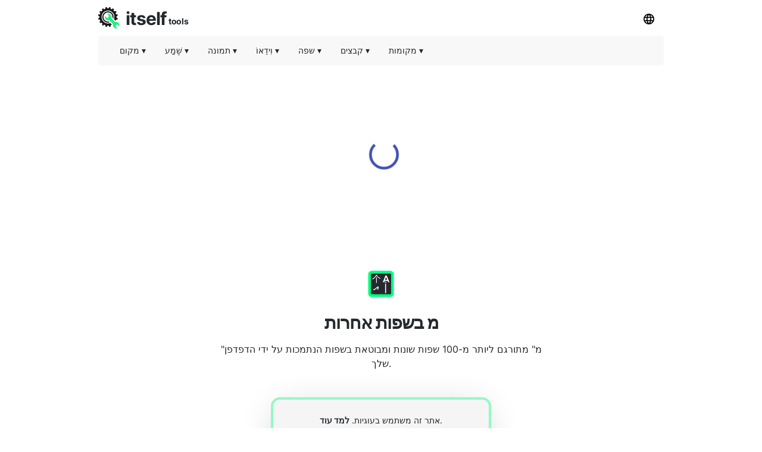

--- FILE ---
content_type: text/html; charset=utf-8
request_url: https://other-languages.com/he/from
body_size: 13203
content:
<!DOCTYPE html><html><head><meta charSet="utf-8"/><link rel="preload" href="https://pagead2.googlesyndication.com/pagead/js/adsbygoogle.js" as="script"/><script data-ad-client="ca-pub-8297461483476493" async="" src="https://pagead2.googlesyndication.com/pagead/js/adsbygoogle.js"></script><script type="application/ld+json">{
  "@context": "http://schema.org",
  "@type": "WebApplication",
  "applicationCategory": "UtilitiesApplication",
  "operatingSystem": "All",
  "name": "בשפות אחרות",
  "url": "https://other-languages.com/he",
  "image": "https://other-languages.com/ico/otherlang.svg",
  "publisher": {
    "@type": "Organization",
    "name": "Itself Tools"
  },
  "offers": {
    "@type": "Offer",
    "price": "0",
    "priceCurrency": "USD"
  }
}</script><link rel="icon" href="https://other-languages.com/ico/otherlang.svg"/><link rel="apple-touch-icon" href="https://other-languages.com/ico/otherlang.svg"/><meta name="viewport" content="width=device-width, initial-scale=1"/><title>מ בשפות אחרות</title><meta name="description" content="השתמש במתרגם מקוון זה כדי לראות ולשמוע את &quot;מ&quot; בשפות שונות."/><meta property="og:title" content="מ בשפות אחרות"/><meta property="og:type" content="website"/><meta property="og:image" content="https://other-languages.com/ico/otherlang.svg"/><meta property="og:url" content="https://other-languages.com/he/from"/><meta property="og:description" content="השתמש במתרגם מקוון זה כדי לראות ולשמוע את &quot;מ&quot; בשפות שונות."/><meta name="next-head-count" content="14"/><link rel="preload" href="/_next/static/css/09ad9c99a9abc8ab6a88.css" as="style"/><link rel="stylesheet" href="/_next/static/css/09ad9c99a9abc8ab6a88.css" data-n-g=""/><noscript data-n-css=""></noscript><script defer="" nomodule="" src="/_next/static/chunks/polyfills-a40ef1678bae11e696dba45124eadd70.js"></script><script src="/_next/static/chunks/webpack-731b0d5630b2e20576bf.js" defer=""></script><script src="/_next/static/chunks/main-32e208dd7b95a0345a63.js" defer=""></script><script src="/_next/static/chunks/pages/_app-f12188e28e2900f3bda8.js" defer=""></script><script src="/_next/static/chunks/framework-abf66655f2e8c3dffff6.js" defer=""></script><script src="/_next/static/chunks/5742-797ba587590898f0e636.js" defer=""></script><script src="/_next/static/chunks/3059-1ac249671447495a4813.js" defer=""></script><script src="/_next/static/chunks/pages/%5Blang_page%5D/%5Bpage%5D-793c29bf2937a3f9d57e.js" defer=""></script><script src="/_next/static/Rz0NaxMoqNSSuxafDJ71o/_buildManifest.js" defer=""></script><script src="/_next/static/Rz0NaxMoqNSSuxafDJ71o/_ssgManifest.js" defer=""></script></head><body><div id="__next"><div><html lang="he"></html></div><div style="background:#ffffff"><header id="toppage"><div style="background:#ffffff;height:60px;display:flex;align-items:center;padding-right:10px;padding-left:10px;top:0;max-width:970px;margin:auto"><div style="display:flex;flex-grow:1"><a href="http://itselftools.com/he" title="Itself Tools web applications" target="_blank"><div style="display:flex;opacity:1"><img style="opacity:0.9;margin-top:10px;text-align:center" height="36" border="none" background="none" src="/ico/itselftools.svg" alt="Itself Tools"/><div style="display:flex;font-size:30px;font-weight:670;color:#24292e;letter-spacing:-1px;margin-left:10px;margin-top:29px;margin-bottom:22px;line-height:0px">itself<span style="font-size:14px;font-weight:670;letter-spacing:-0.4px;margin-left:3px;margin-top:5.5px;line-height:0px">tools</span></div></div></a></div><div><div class="dropdown-click" style="z-index:8"><button class="current-lang3 button" style="margin-bottom:10px;margin-top:10px"><img height="18" src="/ico/lang.svg" alt="תפריט שפה"/></button><div id="Language Bar" class="dropdown-content bar-block border" style="position:absolute;display:none;overflow:hidden;height:300px;margin-left:-110px;border-radius:5px;margin-top:0px;opacity:0.9"><div class="scroller"><ul class="menu-ulist" style="min-width:160px"><li><a class="bar-item button" href="https://other-languages.com/it/from" title="אִיטַלְקִית">אִיטַלְקִית</a></li><li><a class="bar-item button" href="https://other-languages.com/id/from" title="אינדונזית">אינדונזית</a></li><li><a class="bar-item button" href="https://other-languages.com/from" title="אנגלית">אנגלית</a></li><li><a class="bar-item button" href="https://other-languages.com/de/from" title="גֶרמָנִיָת">גֶרמָנִיָת</a></li><li><a class="bar-item button" href="https://other-languages.com/nl/from" title="הוֹלַנדִי">הוֹלַנדִי</a></li><li><a class="bar-item button" href="https://other-languages.com/hi/from" title="הינדית">הינדית</a></li><li><a class="bar-item button" href="https://other-languages.com/tl/from" title="טגלוג (פיליפינית)">טגלוג (פיליפינית)</a></li><li><a class="bar-item button" href="https://other-languages.com/tr/from" title="טורקי">טורקי</a></li><li><a class="bar-item button" href="https://other-languages.com/no/from" title="נורבגית">נורבגית</a></li><li><a class="bar-item button" href="https://other-languages.com/es/from" title="ספרדית">ספרדית</a></li><li><a class="bar-item button" href="https://other-languages.com/ar/from" title="עֲרָבִית">עֲרָבִית</a></li><li><a class="bar-item button" href="https://other-languages.com/he/from" title="עִברִית">עִברִית</a></li><li><a class="bar-item button" href="https://other-languages.com/pl/from" title="פולני">פולני</a></li><li><a class="bar-item button" href="https://other-languages.com/pt/from" title="פורטוגזית (פורטוגל, ברזיל)">פורטוגזית (פורטוגל, ברזיל)</a></li><li><a class="bar-item button" href="https://other-languages.com/cs/from" title="צ&#x27;כית">צ&#x27;כית</a></li><li><a class="bar-item button" href="https://other-languages.com/fr/from" title="צָרְפָתִית">צָרְפָתִית</a></li><li><a class="bar-item button" href="https://other-languages.com/sv/from" title="שוודית">שוודית</a></li><li><a class="bar-item button" href="https://other-languages.com/th/from" title="תאילנדי">תאילנדי</a></li></ul></div></div></div></div></div><div style="min-height:50px;position:static;top:60px;width:100%;z-index:9999999;max-width:970px;margin:auto;left:0;right:0;padding:0px 10px"><div style="display:flex;align-items:center;height:50px;background:#f1f1f180;border-radius:5px" class=""><div class="dropdown-location-utils" style="z-index:5"><button class="current-lang2 button" style="margin-left:20px"><p style="font-size:14px;font-weight:400;color:#24292e;line-height:0px">מקום<!-- --> ▾</p></button><div id="location" class="dropdown-content bar-block border" style="opacity:0.9;position:absolute;display:none;overflow:hidden;border-radius:5px;margin-left:20px"><ul class="menu-ulist"><li><a target="_blank" class="bar-item" href="https://my-current-location.com/he" title="המיקום הנוכחי שלי"><img src="/ico/my-current.svg" alt="המיקום הנוכחי שלי" style="margin-right:10px" height="25" width="25" loading="lazy"/>המיקום הנוכחי שלי </a></li><li><a target="_blank" class="bar-item" href="https://share-my-location.com/he" title="שתף את המיקום שלי"><img src="/ico/share-location.svg" alt="שתף את המיקום שלי" style="margin-right:10px" height="25" width="25" loading="lazy"/>שתף את המיקום שלי </a></li><li><a target="_blank" class="bar-item" href="https://share-my-location.com/he/geocoding" title="קידוד גיאוגרפי"><img src="/ico/geocoding.svg" alt="קידוד גיאוגרפי" style="margin-right:10px" height="25" width="25" loading="lazy"/>קידוד גיאוגרפי </a></li><li><a target="_blank" class="bar-item" href="https://share-my-location.com/he/reverse-geocoding" title="קידוד גיאוגרפי הפוך"><img src="/ico/reverse-geocoding.svg" alt="קידוד גיאוגרפי הפוך" style="margin-right:10px" height="25" width="25" loading="lazy"/>קידוד גיאוגרפי הפוך </a></li><li><a target="_blank" class="bar-item" href="https://share-my-location.com/he/my-location" title="קואורדינטות ה- GPS שלי"><img src="/ico/find-location.svg" alt="קואורדינטות ה- GPS שלי" style="margin-right:10px" height="25" width="25" loading="lazy"/>קואורדינטות ה- GPS שלי </a></li></ul></div></div><div class="dropdown-audio" style="z-index:5"><button class="current-lang2 button"><p style="font-size:14px;font-weight:400;color:#24292e;line-height:0px">שֶׁמַע<!-- --> ▾</p></button><div id="audio" class="dropdown-content bar-block border" style="opacity:0.9;position:absolute;display:none;overflow:hidden;border-radius:5px;margin-top:0px"><ul class="menu-ulist"><li><a target="_blank" class="bar-item" href="https://voice-recorder.io/he" title="מקליט קול"><img src="/ico/recorder.svg" alt="מקליט קול" style="margin-right:10px" height="25" width="25" loading="lazy"/>מקליט קול </a></li><li><a target="_blank" class="bar-item" href="https://send-voice.com/he" title="שלח הודעות קוליות"><img src="/ico/voice.svg" alt="שלח הודעות קוליות" style="margin-right:10px" height="25" width="25" loading="lazy"/>שלח הודעות קוליות </a></li><li><a target="_blank" class="bar-item" href="https://online-mic-test.com/he" title="מבחן מיקרופון"><img src="/ico/mic.svg" alt="מבחן מיקרופון" style="margin-right:10px" height="25" width="25" loading="lazy"/>מבחן מיקרופון </a></li><li><a target="_blank" class="bar-item" href="https://speaker-test.com/he" title="מבחן רמקולים"><img src="/ico/speaker.svg" alt="מבחן רמקולים" style="margin-right:10px" height="25" width="25" loading="lazy"/>מבחן רמקולים </a></li><li><a target="_blank" class="bar-item" href="https://convertman.com/he/audio-converter" title="ממיר אודיו"><img src="/ico/convertman.svg" alt="ממיר אודיו" style="margin-right:10px" height="25" width="25" loading="lazy"/>ממיר אודיו </a></li></ul></div></div><div class="dropdown-image" style="z-index:5"><button class="current-lang2 button"><p style="font-size:14px;font-weight:400;color:#24292e;line-height:0px">תמונה<!-- --> ▾</p></button><div id="image" class="dropdown-content bar-block border" style="opacity:0.9;position:absolute;display:none;overflow:hidden;border-radius:5px;margin-top:0px"><ul class="menu-ulist"><li><a target="_blank" class="bar-item" href="https://online-image-compressor.com/he" title="מדחס תמונה"><img src="/ico/compress-im.svg" alt="מדחס תמונה" style="margin-right:10px" height="25" width="25" loading="lazy"/>מדחס תמונה </a></li><li><a target="_blank" class="bar-item" href="https://convertman.com/he/image-converter" title="ממיר תמונות"><img src="/ico/convertman.svg" alt="ממיר תמונות" style="margin-right:10px" height="25" width="25" loading="lazy"/>ממיר תמונות </a></li></ul></div></div><div class="dropdown-video" style="z-index:5"><button class="current-lang2 button"><p style="font-size:14px;font-weight:400;color:#24292e;line-height:0px">וִידֵאוֹ<!-- --> ▾</p></button><div id="video" class="dropdown-content bar-block border" style="opacity:0.9;position:absolute;display:none;overflow:hidden;border-radius:5px;margin-top:0px"><ul class="menu-ulist"><li><a target="_blank" class="bar-item" href="https://convertman.com/he/video-converter" title="ממיר וידאו"><img src="/ico/convertman.svg" alt="ממיר וידאו" style="margin-right:10px" height="25" width="25" loading="lazy"/>ממיר וידאו </a></li><li><a target="_blank" class="bar-item" href="https://record-video-online.com/he" title="רשם וידיאו"><img src="/ico/video.svg" alt="רשם וידיאו" style="margin-right:10px" height="25" width="25" loading="lazy"/>רשם וידיאו </a></li><li><a target="_blank" class="bar-item" href="https://webcam-test.com/he" title="מבחן מצלמת רשת"><img src="/ico/webcam.svg" alt="מבחן מצלמת רשת" style="margin-right:10px" height="25" width="25" loading="lazy"/>מבחן מצלמת רשת </a></li><li><a target="_blank" class="bar-item" href="https://online-screen-recorder.com/he" title="מקליט מסך"><img src="/ico/screen.svg" alt="מקליט מסך" style="margin-right:10px" height="25" width="25" loading="lazy"/>מקליט מסך </a></li><li><a target="_blank" class="bar-item" href="https://video-compressor-online.com/he" title="מדחס וידאו"><img src="/ico/compress-vi.svg" alt="מדחס וידאו" style="margin-right:10px" height="25" width="25" loading="lazy"/>מדחס וידאו </a></li></ul></div></div><div class="dropdown-text" style="z-index:5"><button class="current-lang2 button"><p style="font-size:14px;font-weight:400;color:#24292e;line-height:0px">שפה<!-- --> ▾</p></button><div id="language" class="dropdown-content bar-block border" style="opacity:0.9;position:absolute;display:none;overflow:hidden;border-radius:5px;margin-top:0px"><ul class="menu-ulist"><li><a target="_blank" class="bar-item" href="https://translated-into.com/he" title="מתרגם מילים רב-לשוני"><img src="/ico/translater.svg" alt="מתרגם מילים רב-לשוני" style="margin-right:10px" height="25" width="25" loading="lazy"/>מתרגם מילים רב-לשוני </a></li><li><a target="_blank" class="bar-item" href="https://how-to-say.com" title="איך לומר"><img src="/ico/say.svg" alt="איך לומר" style="margin-right:10px" height="25" width="25" loading="lazy"/>איך לומר </a></li><li><a target="_blank" class="bar-item" href="https://other-languages.com/he" title="תרגומים רב לשוניים"><img src="/ico/otherlang.svg" alt="תרגומים רב לשוניים" style="margin-right:10px" height="25" width="25" loading="lazy"/>תרגומים רב לשוניים </a></li><li><a target="_blank" class="bar-item" href="https://read-text.com/he" title="קרא טקסט"><img src="/ico/tts.svg" alt="קרא טקסט" style="margin-right:10px" height="25" width="25" loading="lazy"/>קרא טקסט </a></li><li><a target="_blank" class="bar-item" href="https://ocr-free.com/he" title="OCR מקוון"><img src="/ico/ocr.svg" alt="OCR מקוון" style="margin-right:10px" height="25" width="25" loading="lazy"/>OCR מקוון </a></li><li><a target="_blank" class="bar-item" href="https://find-words.com/he" title="מאתר מילים (אנגלית)"><img src="/ico/findwords.svg" alt="מאתר מילים (אנגלית)" style="margin-right:10px" height="25" width="25" loading="lazy"/>מאתר מילים (אנגלית) </a></li><li><a target="_blank" class="bar-item" href="https://adjectives-for.com" title="מוצא שם תואר (אנגלית)"><img src="/ico/adjectives.svg" alt="מוצא שם תואר (אנגלית)" style="margin-right:10px" height="25" width="25" loading="lazy"/>מוצא שם תואר (אנגלית) </a></li><li><a target="_blank" class="bar-item" href="https://rhymes-with.com" title="מוצא חריזה (אנגלית)"><img src="/ico/rhymes.svg" alt="מוצא חריזה (אנגלית)" style="margin-right:10px" height="25" width="25" loading="lazy"/>מוצא חריזה (אנגלית) </a></li><li><a target="_blank" class="bar-item" href="https://itselftools.com/he/buscador-palabras" title="מוצא מילים בספרדית"><img src="/ico/buscador.svg" alt="מוצא מילים בספרדית" style="margin-right:10px" height="25" width="25" loading="lazy"/>מוצא מילים בספרדית </a></li></ul></div></div><div class="dropdown-documents" style="z-index:5"><button class="current-lang2 button"><p style="font-size:14px;font-weight:400;color:#24292e;line-height:0px">קבצים<!-- --> ▾</p></button><div id="documents" class="dropdown-content bar-block border" style="opacity:0.9;position:absolute;display:none;overflow:hidden;border-radius:5px;margin-top:0px"><ul class="menu-ulist"><li><a target="_blank" class="bar-item" href="https://tempmailmax.com/he" title="אימייל זמני"><img src="/ico/tempmail.png" alt="אימייל זמני" style="margin-right:10px" height="25" width="25" loading="lazy"/>אימייל זמני </a></li><li><a target="_blank" class="bar-item" href="https://online-pdf-tools.com/he" title="כלי PDF"><img src="/ico/pdf.svg" alt="כלי PDF" style="margin-right:10px" height="25" width="25" loading="lazy"/>כלי PDF </a></li><li><a target="_blank" class="bar-item" href="https://online-archive-extractor.com/he" title="חילוץ ארכיון"><img src="/ico/archive.svg" alt="חילוץ ארכיון" style="margin-right:10px" height="25" width="25" loading="lazy"/>חילוץ ארכיון </a></li><li><a target="_blank" class="bar-item" href="https://convertman.com/he" title="ממיר קבצים"><img src="/ico/convertman.svg" alt="ממיר קבצים" style="margin-right:10px" height="25" width="25" loading="lazy"/>ממיר קבצים </a></li></ul></div></div><div class="dropdown-places" style="z-index:5"><button class="current-lang2 button"><p style="font-size:14px;font-weight:400;color:#24292e;line-height:0px">מקומות<!-- --> ▾</p></button><div id="places" class="dropdown-content bar-block border" style="opacity:0.9;position:absolute;display:none;overflow:hidden;border-radius:5px;margin-top:0px"><ul class="menu-ulist"><li><a target="_blank" class="bar-item" href="https://food-here.com/he" title="אוכל לידי"><img src="/ico/food.svg" alt="אוכל לידי" style="margin-right:10px" height="25" width="25" loading="lazy"/>אוכל לידי </a></li></ul></div></div><div class="dropdown-all" style="z-index:5"><button class="current-lang2 button" style="max-height:44px;margin-left:-10px"><p class="moreMT" style="font-size:14px;font-weight:400;color:#24292e;line-height:0px">יותר<!-- -->  ▾</p></button><div id="all" class="dropdown-content bar-block border" style="opacity:0.9;position:absolute;display:none;overflow:hidden;border-radius:5px;margin-top:0px;max-height:300px;width:200px;right:30px;overflow-y:scroll"><div class="dropdown-all-audio"><div style="display:flex;align-items:center;background:#f1f1f1;height:40px;font-size:14px;font-weight:400;color:#24292e;padding-left:10px">שֶׁמַע</div><ul class="menu-ulist"><li><a target="_blank" class="bar-item" href="https://voice-recorder.io/he" title="מקליט קול"><img src="/ico/recorder.svg" alt="מקליט קול" style="margin-right:10px" height="25" width="25" loading="lazy"/>מקליט קול </a></li><li><a target="_blank" class="bar-item" href="https://send-voice.com/he" title="שלח הודעות קוליות"><img src="/ico/voice.svg" alt="שלח הודעות קוליות" style="margin-right:10px" height="25" width="25" loading="lazy"/>שלח הודעות קוליות </a></li><li><a target="_blank" class="bar-item" href="https://online-mic-test.com/he" title="מבחן מיקרופון"><img src="/ico/mic.svg" alt="מבחן מיקרופון" style="margin-right:10px" height="25" width="25" loading="lazy"/>מבחן מיקרופון </a></li><li><a target="_blank" class="bar-item" href="https://speaker-test.com/he" title="מבחן רמקולים"><img src="/ico/speaker.svg" alt="מבחן רמקולים" style="margin-right:10px" height="25" width="25" loading="lazy"/>מבחן רמקולים </a></li><li><a target="_blank" class="bar-item" href="https://convertman.com/he/audio-converter" title="ממיר אודיו"><img src="/ico/convertman.svg" alt="ממיר אודיו" style="margin-right:10px" height="25" width="25" loading="lazy"/>ממיר אודיו </a></li></ul></div><div class="dropdown-all-image"><div style="display:flex;align-items:center;background:#f1f1f1;height:40px;font-size:14px;font-weight:400;color:#24292e;padding-left:10px">תמונה</div><ul class="menu-ulist"><li><a target="_blank" class="bar-item" href="https://online-image-compressor.com/he" title="מדחס תמונה"><img src="/ico/compress-im.svg" alt="מדחס תמונה" style="margin-right:10px" height="25" width="25" loading="lazy"/>מדחס תמונה </a></li><li><a target="_blank" class="bar-item" href="https://convertman.com/he/image-converter" title="ממיר תמונות"><img src="/ico/convertman.svg" alt="ממיר תמונות" style="margin-right:10px" height="25" width="25" loading="lazy"/>ממיר תמונות </a></li></ul></div><div class="dropdown-all-video"><div style="display:flex;align-items:center;background:#f1f1f1;height:40px;font-size:14px;font-weight:400;color:#24292e;padding-left:10px">וִידֵאוֹ</div><ul class="menu-ulist"><li><a target="_blank" class="bar-item" href="https://convertman.com/he/video-converter" title="ממיר וידאו"><img src="/ico/convertman.svg" alt="ממיר וידאו" style="margin-right:10px" height="25" width="25" loading="lazy"/>ממיר וידאו </a></li><li><a target="_blank" class="bar-item" href="https://record-video-online.com/he" title="רשם וידיאו"><img src="/ico/video.svg" alt="רשם וידיאו" style="margin-right:10px" height="25" width="25" loading="lazy"/>רשם וידיאו </a></li><li><a target="_blank" class="bar-item" href="https://webcam-test.com/he" title="מבחן מצלמת רשת"><img src="/ico/webcam.svg" alt="מבחן מצלמת רשת" style="margin-right:10px" height="25" width="25" loading="lazy"/>מבחן מצלמת רשת </a></li><li><a target="_blank" class="bar-item" href="https://online-screen-recorder.com/he" title="מקליט מסך"><img src="/ico/screen.svg" alt="מקליט מסך" style="margin-right:10px" height="25" width="25" loading="lazy"/>מקליט מסך </a></li><li><a target="_blank" class="bar-item" href="https://video-compressor-online.com/he" title="מדחס וידאו"><img src="/ico/compress-vi.svg" alt="מדחס וידאו" style="margin-right:10px" height="25" width="25" loading="lazy"/>מדחס וידאו </a></li></ul></div><div class="dropdown-all-text"><div style="display:flex;align-items:center;background:#f1f1f1;height:40px;font-size:14px;font-weight:400;color:#24292e;padding-left:10px">שפה</div><ul class="menu-ulist"><li><a target="_blank" class="bar-item" href="https://translated-into.com/he" title="מתרגם מילים רב-לשוני"><img src="/ico/translater.svg" alt="מתרגם מילים רב-לשוני" style="margin-right:10px" height="25" width="25" loading="lazy"/>מתרגם מילים רב-לשוני </a></li><li><a target="_blank" class="bar-item" href="https://how-to-say.com" title="איך לומר"><img src="/ico/say.svg" alt="איך לומר" style="margin-right:10px" height="25" width="25" loading="lazy"/>איך לומר </a></li><li><a target="_blank" class="bar-item" href="https://other-languages.com/he" title="תרגומים רב לשוניים"><img src="/ico/otherlang.svg" alt="תרגומים רב לשוניים" style="margin-right:10px" height="25" width="25" loading="lazy"/>תרגומים רב לשוניים </a></li><li><a target="_blank" class="bar-item" href="https://read-text.com/he" title="קרא טקסט"><img src="/ico/tts.svg" alt="קרא טקסט" style="margin-right:10px" height="25" width="25" loading="lazy"/>קרא טקסט </a></li><li><a target="_blank" class="bar-item" href="https://ocr-free.com/he" title="OCR מקוון"><img src="/ico/ocr.svg" alt="OCR מקוון" style="margin-right:10px" height="25" width="25" loading="lazy"/>OCR מקוון </a></li><li><a target="_blank" class="bar-item" href="https://find-words.com/he" title="מאתר מילים (אנגלית)"><img src="/ico/findwords.svg" alt="מאתר מילים (אנגלית)" style="margin-right:10px" height="25" width="25" loading="lazy"/>מאתר מילים (אנגלית) </a></li><li><a target="_blank" class="bar-item" href="https://adjectives-for.com" title="מוצא שם תואר (אנגלית)"><img src="/ico/adjectives.svg" alt="מוצא שם תואר (אנגלית)" style="margin-right:10px" height="25" width="25" loading="lazy"/>מוצא שם תואר (אנגלית) </a></li><li><a target="_blank" class="bar-item" href="https://rhymes-with.com" title="מוצא חריזה (אנגלית)"><img src="/ico/rhymes.svg" alt="מוצא חריזה (אנגלית)" style="margin-right:10px" height="25" width="25" loading="lazy"/>מוצא חריזה (אנגלית) </a></li><li><a target="_blank" class="bar-item" href="https://itselftools.com/he/buscador-palabras" title="מוצא מילים בספרדית"><img src="/ico/buscador.svg" alt="מוצא מילים בספרדית" style="margin-right:10px" height="25" width="25" loading="lazy"/>מוצא מילים בספרדית </a></li></ul></div><div class="dropdown-all-documents"><div style="display:flex;align-items:center;background:#f1f1f1;height:40px;font-size:14px;font-weight:400;color:#24292e;padding-left:10px">קבצים</div><ul class="menu-ulist"><li><a target="_blank" class="bar-item" href="https://tempmailmax.com/he" title="אימייל זמני"><img src="/ico/tempmail.png" alt="אימייל זמני" style="margin-right:10px" height="25" width="25" loading="lazy"/>אימייל זמני </a></li><li><a target="_blank" class="bar-item" href="https://online-pdf-tools.com/he" title="כלי PDF"><img src="/ico/pdf.svg" alt="כלי PDF" style="margin-right:10px" height="25" width="25" loading="lazy"/>כלי PDF </a></li><li><a target="_blank" class="bar-item" href="https://online-archive-extractor.com/he" title="חילוץ ארכיון"><img src="/ico/archive.svg" alt="חילוץ ארכיון" style="margin-right:10px" height="25" width="25" loading="lazy"/>חילוץ ארכיון </a></li><li><a target="_blank" class="bar-item" href="https://convertman.com/he" title="ממיר קבצים"><img src="/ico/convertman.svg" alt="ממיר קבצים" style="margin-right:10px" height="25" width="25" loading="lazy"/>ממיר קבצים </a></li></ul></div><div class="dropdown-all-places"><div style="display:flex;align-items:center;background:#f1f1f1;height:40px;font-size:14px;font-weight:400;color:#24292e;padding-left:10px">מקומות</div><ul class="menu-ulist"><li><a target="_blank" class="bar-item" href="https://food-here.com/he" title="אוכל לידי"><img src="/ico/food.svg" alt="אוכל לידי" style="margin-right:10px" height="25" width="25" loading="lazy"/>אוכל לידי </a></li></ul></div></div></div></div></div></header><div><div><div style="min-height:280px;margin-top:15px;margin-bottom:10px"><div style="margin-top:0px;min-height:280px;margin:auto;text-align:center;background:#ffffff"><ins id="myadid" class="adsbygoogle" data-full-width-responsive="true" style="display:inline-block" data-ad-client="ca-pub-8297461483476493" data-ad-slot="1816755101"></ins></div></div><div style="display:block;width:40px;height:40px;margin:auto;margin-top:-180px;margin-bottom:140px;z-index:0"><div class="MuiCircularProgress-root MuiCircularProgress-colorPrimary MuiCircularProgress-indeterminate" style="width:50px;height:50px" role="progressbar"><svg class="MuiCircularProgress-svg" viewBox="22 22 44 44"><circle class="MuiCircularProgress-circle MuiCircularProgress-circleIndeterminate" cx="44" cy="44" r="20" fill="none" stroke-width="4"></circle></svg></div></div></div><div style="width:100%"><div style="width:100%;max-width:750px;margin:auto;padding-left:50px;padding-right:50px;padding-bottom:20px"><div id="title" style="background:#ffffff;margin:auto;text-align:center;padding-top:20px"><div style="margin-top:20px;margin-bottom:10px"><div style="text-align:center"><img style="opacity:1;margin-bottom:20px" height="45" border="none" background="none" src="/ico/otherlang.svg" alt="מ בשפות אחרות"/></div><h1 style="font-size:30px;font-weight:600;color:#24292e;letter-spacing:-1px;opacity:1;text-align:center;margin:auto;max-width:650px">מ בשפות אחרות</h1></div><h2 style="white-space:pre-line;font-size:16px;color:#24292e;font-weight:400;text-align:center;letter-spacing:0px;margin:auto;max-width:550px;padding-bottom:0px">&quot;מ&quot; מתורגם ליותר מ-100 שפות שונות ומבוטאת בשפות הנתמכות על ידי הדפדפן שלך.</h2></div></div><div style="min-height:240px"><div style="max-width:450px;min-height:240px;margin:auto;text-align:center;padding-top:25px;padding-left:40px;padding-right:40px"><div style="background:#f5f5f5;border-radius:15px;font-size:14px;font-weight:400;color:#24292e;padding:10px 20px 10px 20px;border:solid 4px #00fe7e66;box-shadow:0 8px 60px -12px rgba(0,0,0,0.2)"><p><div>אתר זה משתמש בעוגיות. <a style="font-weight:700" href="https://other-languages.com/he/privacy#cookies" target="_blank" title="למד עוד">למד עוד</a>.</div></p><p><div>על ידי שימוש באתר זה, אתה מסכים ל- <a style="font-weight:700" href="https://other-languages.com/he/tos" target="_blank" title="תנאי השירות">תנאי השירות</a>  ו- <a style="font-weight:700" href="https://other-languages.com/he/privacy" target="_blank" title="מדיניות פרטיות">מדיניות פרטיות</a>  שלנו.</div></p><label class="chbxcontainer"><span style="padding-right:10px">הבנת</span><input type="checkbox" style="color:#24292e"/><span class="chbxcheckmark"></span></label></div></div></div></div><div style="width:100%;max-width:750px;margin:auto;padding-bottom:20px"><div style="min-height:200px;padding-top:20px;padding-bottom:20px" class="disabledApp"><div><div style="margin:auto;justify-content:center"><div style="min-height:90px;padding-left:30px;padding-right:30px;padding-top:30px;max-width:300px;margin:auto;justify-content:center"></div></div><div style="margin-top:60px"><div><h2 style="font-size:48px;color:#24292e;font-weight:400;text-align:center;padding:10px;margin-top:30px">מ</h2><div><div><div style="max-width:300px;margin:auto;padding-left:40px;padding-right:40px;margin-top:20px;margin-bottom:80px"><hr class="MuiDivider-root" style="margin-bottom:40px"/><tr><td><p style="font-size:14px;color:#24292e;font-weight:400">Xhosa<!-- -->:</p></td><td><p style="font-size:16px;margin:0px;color:#24292e;font-weight:400">ukusuka</p></td><td></td></tr><tr><td><p style="font-size:14px;color:#24292e;font-weight:400">אִידִישׁ<!-- -->:</p></td><td><p style="font-size:16px;margin:0px;color:#24292e;font-weight:400">פון</p></td><td></td></tr><tr><td><p style="font-size:14px;color:#24292e;font-weight:400">אִיטַלְקִית<!-- -->:</p></td><td><p style="font-size:16px;margin:0px;color:#24292e;font-weight:400">a partire dal</p></td><td></td></tr><tr><td><p style="font-size:14px;color:#24292e;font-weight:400">אִירִית<!-- -->:</p></td><td><p style="font-size:16px;margin:0px;color:#24292e;font-weight:400">ó</p></td><td></td></tr><tr><td><p style="font-size:14px;color:#24292e;font-weight:400">אֶסְפֵּרַנְטוֹ<!-- -->:</p></td><td><p style="font-size:16px;margin:0px;color:#24292e;font-weight:400">de</p></td><td></td></tr><tr><td><p style="font-size:14px;color:#24292e;font-weight:400">אַרְמֶנִי<!-- -->:</p></td><td><p style="font-size:16px;margin:0px;color:#24292e;font-weight:400">սկսած</p></td><td></td></tr><tr><td><p style="font-size:14px;color:#24292e;font-weight:400">אוזבקית<!-- -->:</p></td><td><p style="font-size:16px;margin:0px;color:#24292e;font-weight:400">dan</p></td><td></td></tr><tr><td><p style="font-size:14px;color:#24292e;font-weight:400">אוקראינית<!-- -->:</p></td><td><p style="font-size:16px;margin:0px;color:#24292e;font-weight:400">від</p></td><td></td></tr><tr><td><p style="font-size:14px;color:#24292e;font-weight:400">אורדו<!-- -->:</p></td><td><p style="font-size:16px;margin:0px;color:#24292e;font-weight:400">سے</p></td><td></td></tr><tr><td><p style="font-size:14px;color:#24292e;font-weight:400">אזרבייג&#x27;אני<!-- -->:</p></td><td><p style="font-size:16px;margin:0px;color:#24292e;font-weight:400">dan</p></td><td></td></tr><tr><td><p style="font-size:14px;color:#24292e;font-weight:400">איגבו<!-- -->:</p></td><td><p style="font-size:16px;margin:0px;color:#24292e;font-weight:400">site na</p></td><td></td></tr><tr><td><p style="font-size:14px;color:#24292e;font-weight:400">אינדונזית<!-- -->:</p></td><td><p style="font-size:16px;margin:0px;color:#24292e;font-weight:400">dari</p></td><td></td></tr><tr><td><p style="font-size:14px;color:#24292e;font-weight:400">איסלנדית<!-- -->:</p></td><td><p style="font-size:16px;margin:0px;color:#24292e;font-weight:400">frá</p></td><td></td></tr><tr><td><p style="font-size:14px;color:#24292e;font-weight:400">אלבנית<!-- -->:</p></td><td><p style="font-size:16px;margin:0px;color:#24292e;font-weight:400">nga</p></td><td></td></tr><tr><td><p style="font-size:14px;color:#24292e;font-weight:400">אמהרית<!-- -->:</p></td><td><p style="font-size:16px;margin:0px;color:#24292e;font-weight:400">ከ</p></td><td></td></tr><tr><td><p style="font-size:14px;color:#24292e;font-weight:400">אנגלית<!-- -->:</p></td><td><p style="font-size:16px;margin:0px;color:#24292e;font-weight:400">from</p></td><td></td></tr><tr><td><p style="font-size:14px;color:#24292e;font-weight:400">אסטונית<!-- -->:</p></td><td><p style="font-size:16px;margin:0px;color:#24292e;font-weight:400">alates</p></td><td></td></tr><tr><td><p style="font-size:14px;color:#24292e;font-weight:400">אפריקאית<!-- -->:</p></td><td><p style="font-size:16px;margin:0px;color:#24292e;font-weight:400">van</p></td><td></td></tr><tr><td><p style="font-size:14px;color:#24292e;font-weight:400">באסקית<!-- -->:</p></td><td><p style="font-size:16px;margin:0px;color:#24292e;font-weight:400">tik</p></td><td></td></tr><tr><td><p style="font-size:14px;color:#24292e;font-weight:400">בולגרית<!-- -->:</p></td><td><p style="font-size:16px;margin:0px;color:#24292e;font-weight:400">от</p></td><td></td></tr><tr><td><p style="font-size:14px;color:#24292e;font-weight:400">בוסני<!-- -->:</p></td><td><p style="font-size:16px;margin:0px;color:#24292e;font-weight:400">od</p></td><td></td></tr><tr><td><p style="font-size:14px;color:#24292e;font-weight:400">בלארוסית<!-- -->:</p></td><td><p style="font-size:16px;margin:0px;color:#24292e;font-weight:400">ад</p></td><td></td></tr><tr><td><p style="font-size:14px;color:#24292e;font-weight:400">בנגלית<!-- -->:</p></td><td><p style="font-size:16px;margin:0px;color:#24292e;font-weight:400">থেকে</p></td><td></td></tr><tr><td><p style="font-size:14px;color:#24292e;font-weight:400">ג&#x27;אוונית<!-- -->:</p></td><td><p style="font-size:16px;margin:0px;color:#24292e;font-weight:400">saka</p></td><td></td></tr><tr><td><p style="font-size:14px;color:#24292e;font-weight:400">גִרְסָה<!-- -->:</p></td><td><p style="font-size:16px;margin:0px;color:#24292e;font-weight:400">gikan sa</p></td><td></td></tr><tr><td><p style="font-size:14px;color:#24292e;font-weight:400">גֶרמָנִיָת<!-- -->:</p></td><td><p style="font-size:16px;margin:0px;color:#24292e;font-weight:400">von</p></td><td></td></tr><tr><td><p style="font-size:14px;color:#24292e;font-weight:400">גוג&#x27;ראטי<!-- -->:</p></td><td><p style="font-size:16px;margin:0px;color:#24292e;font-weight:400">માંથી</p></td><td></td></tr><tr><td><p style="font-size:14px;color:#24292e;font-weight:400">גליציאנית<!-- -->:</p></td><td><p style="font-size:16px;margin:0px;color:#24292e;font-weight:400">desde</p></td><td></td></tr><tr><td><p style="font-size:14px;color:#24292e;font-weight:400">גרוזיני<!-- -->:</p></td><td><p style="font-size:16px;margin:0px;color:#24292e;font-weight:400">დან</p></td><td></td></tr><tr><td><p style="font-size:14px;color:#24292e;font-weight:400">דַנִי<!-- -->:</p></td><td><p style="font-size:16px;margin:0px;color:#24292e;font-weight:400">fra</p></td><td></td></tr><tr><td><p style="font-size:14px;color:#24292e;font-weight:400">האוזה<!-- -->:</p></td><td><p style="font-size:16px;margin:0px;color:#24292e;font-weight:400">daga</p></td><td></td></tr><tr><td><p style="font-size:14px;color:#24292e;font-weight:400">הוֹלַנדִי<!-- -->:</p></td><td><p style="font-size:16px;margin:0px;color:#24292e;font-weight:400">van</p></td><td></td></tr><tr><td><p style="font-size:14px;color:#24292e;font-weight:400">הוּנגָרִי<!-- -->:</p></td><td><p style="font-size:16px;margin:0px;color:#24292e;font-weight:400">tól től</p></td><td></td></tr><tr><td><p style="font-size:14px;color:#24292e;font-weight:400">הוואי<!-- -->:</p></td><td><p style="font-size:16px;margin:0px;color:#24292e;font-weight:400">mai</p></td><td></td></tr><tr><td><p style="font-size:14px;color:#24292e;font-weight:400">המונג<!-- -->:</p></td><td><p style="font-size:16px;margin:0px;color:#24292e;font-weight:400">los ntawm</p></td><td></td></tr><tr><td><p style="font-size:14px;color:#24292e;font-weight:400">וולשית<!-- -->:</p></td><td><p style="font-size:16px;margin:0px;color:#24292e;font-weight:400">o</p></td><td></td></tr><tr><td><p style="font-size:14px;color:#24292e;font-weight:400">וייטנאמית<!-- -->:</p></td><td><p style="font-size:16px;margin:0px;color:#24292e;font-weight:400">từ</p></td><td></td></tr><tr><td><p style="font-size:14px;color:#24292e;font-weight:400">זולו<!-- -->:</p></td><td><p style="font-size:16px;margin:0px;color:#24292e;font-weight:400">kusuka</p></td><td></td></tr><tr><td><p style="font-size:14px;color:#24292e;font-weight:400">חמר<!-- -->:</p></td><td><p style="font-size:16px;margin:0px;color:#24292e;font-weight:400">ពី</p></td><td></td></tr><tr><td><p style="font-size:14px;color:#24292e;font-weight:400">טג&#x27;יקית<!-- -->:</p></td><td><p style="font-size:16px;margin:0px;color:#24292e;font-weight:400">аз</p></td><td></td></tr><tr><td><p style="font-size:14px;color:#24292e;font-weight:400">טגלוג (פיליפינית)<!-- -->:</p></td><td><p style="font-size:16px;margin:0px;color:#24292e;font-weight:400">mula sa</p></td><td></td></tr><tr><td><p style="font-size:14px;color:#24292e;font-weight:400">טורקי<!-- -->:</p></td><td><p style="font-size:16px;margin:0px;color:#24292e;font-weight:400">itibaren</p></td><td></td></tr><tr><td><p style="font-size:14px;color:#24292e;font-weight:400">טלוגו<!-- -->:</p></td><td><p style="font-size:16px;margin:0px;color:#24292e;font-weight:400">నుండి</p></td><td></td></tr><tr><td><p style="font-size:14px;color:#24292e;font-weight:400">טמילית<!-- -->:</p></td><td><p style="font-size:16px;margin:0px;color:#24292e;font-weight:400">இருந்து</p></td><td></td></tr><tr><td><p style="font-size:14px;color:#24292e;font-weight:400">יַפָּנִית<!-- -->:</p></td><td><p style="font-size:16px;margin:0px;color:#24292e;font-weight:400">から</p></td><td></td></tr><tr><td><p style="font-size:14px;color:#24292e;font-weight:400">יווני<!-- -->:</p></td><td><p style="font-size:16px;margin:0px;color:#24292e;font-weight:400">από</p></td><td></td></tr><tr><td><p style="font-size:14px;color:#24292e;font-weight:400">יורובה<!-- -->:</p></td><td><p style="font-size:16px;margin:0px;color:#24292e;font-weight:400">lati</p></td><td></td></tr><tr><td><p style="font-size:14px;color:#24292e;font-weight:400">ים (אנגלית)<!-- -->:</p></td><td><p style="font-size:16px;margin:0px;color:#24292e;font-weight:400">kuchokera</p></td><td></td></tr><tr><td><p style="font-size:14px;color:#24292e;font-weight:400">כּוּרדִי<!-- -->:</p></td><td><p style="font-size:16px;margin:0px;color:#24292e;font-weight:400">ji</p></td><td></td></tr><tr><td><p style="font-size:14px;color:#24292e;font-weight:400">לָטִינִית<!-- -->:</p></td><td><p style="font-size:16px;margin:0px;color:#24292e;font-weight:400">ex</p></td><td></td></tr><tr><td><p style="font-size:14px;color:#24292e;font-weight:400">לא.<!-- -->:</p></td><td><p style="font-size:16px;margin:0px;color:#24292e;font-weight:400">से</p></td><td></td></tr><tr><td><p style="font-size:14px;color:#24292e;font-weight:400">לוקסמבורגית<!-- -->:</p></td><td><p style="font-size:16px;margin:0px;color:#24292e;font-weight:400">vun</p></td><td></td></tr><tr><td><p style="font-size:14px;color:#24292e;font-weight:400">לטבית<!-- -->:</p></td><td><p style="font-size:16px;margin:0px;color:#24292e;font-weight:400">no</p></td><td></td></tr><tr><td><p style="font-size:14px;color:#24292e;font-weight:400">ליטאי<!-- -->:</p></td><td><p style="font-size:16px;margin:0px;color:#24292e;font-weight:400">nuo</p></td><td></td></tr><tr><td><p style="font-size:14px;color:#24292e;font-weight:400">מאורי<!-- -->:</p></td><td><p style="font-size:16px;margin:0px;color:#24292e;font-weight:400">tuhinga ka whai mai</p></td><td></td></tr><tr><td><p style="font-size:14px;color:#24292e;font-weight:400">מוֹנגוֹלִי<!-- -->:</p></td><td><p style="font-size:16px;margin:0px;color:#24292e;font-weight:400">-аас</p></td><td></td></tr><tr><td><p style="font-size:14px;color:#24292e;font-weight:400">מיאנמר (בורמזית)<!-- -->:</p></td><td><p style="font-size:16px;margin:0px;color:#24292e;font-weight:400">မှ</p></td><td></td></tr><tr><td><p style="font-size:14px;color:#24292e;font-weight:400">מלאיים<!-- -->:</p></td><td><p style="font-size:16px;margin:0px;color:#24292e;font-weight:400">മുതൽ</p></td><td></td></tr><tr><td><p style="font-size:14px;color:#24292e;font-weight:400">מלאית<!-- -->:</p></td><td><p style="font-size:16px;margin:0px;color:#24292e;font-weight:400">dari</p></td><td></td></tr><tr><td><p style="font-size:14px;color:#24292e;font-weight:400">מלגית<!-- -->:</p></td><td><p style="font-size:16px;margin:0px;color:#24292e;font-weight:400">from</p></td><td></td></tr><tr><td><p style="font-size:14px;color:#24292e;font-weight:400">מלטזית<!-- -->:</p></td><td><p style="font-size:16px;margin:0px;color:#24292e;font-weight:400">minn</p></td><td></td></tr><tr><td><p style="font-size:14px;color:#24292e;font-weight:400">מסורת סינית)<!-- -->:</p></td><td><p style="font-size:16px;margin:0px;color:#24292e;font-weight:400">從</p></td><td></td></tr><tr><td><p style="font-size:14px;color:#24292e;font-weight:400">מקדונית<!-- -->:</p></td><td><p style="font-size:16px;margin:0px;color:#24292e;font-weight:400">од</p></td><td></td></tr><tr><td><p style="font-size:14px;color:#24292e;font-weight:400">מרת&#x27;י<!-- -->:</p></td><td><p style="font-size:16px;margin:0px;color:#24292e;font-weight:400">पासून</p></td><td></td></tr><tr><td><p style="font-size:14px;color:#24292e;font-weight:400">נורווגית<!-- -->:</p></td><td><p style="font-size:16px;margin:0px;color:#24292e;font-weight:400">fra</p></td><td></td></tr><tr><td><p style="font-size:14px;color:#24292e;font-weight:400">נפאלית<!-- -->:</p></td><td><p style="font-size:16px;margin:0px;color:#24292e;font-weight:400">बाट</p></td><td></td></tr><tr><td><p style="font-size:14px;color:#24292e;font-weight:400">סווהילי<!-- -->:</p></td><td><p style="font-size:16px;margin:0px;color:#24292e;font-weight:400">kutoka</p></td><td></td></tr><tr><td><p style="font-size:14px;color:#24292e;font-weight:400">סומלי<!-- -->:</p></td><td><p style="font-size:16px;margin:0px;color:#24292e;font-weight:400">ka</p></td><td></td></tr><tr><td><p style="font-size:14px;color:#24292e;font-weight:400">סונדאנית<!-- -->:</p></td><td><p style="font-size:16px;margin:0px;color:#24292e;font-weight:400">ti</p></td><td></td></tr><tr><td><p style="font-size:14px;color:#24292e;font-weight:400">סזוטו<!-- -->:</p></td><td><p style="font-size:16px;margin:0px;color:#24292e;font-weight:400">ho tloha</p></td><td></td></tr><tr><td><p style="font-size:14px;color:#24292e;font-weight:400">סינדי<!-- -->:</p></td><td><p style="font-size:16px;margin:0px;color:#24292e;font-weight:400">کان</p></td><td></td></tr><tr><td><p style="font-size:14px;color:#24292e;font-weight:400">סינהלה (סינגלים)<!-- -->:</p></td><td><p style="font-size:16px;margin:0px;color:#24292e;font-weight:400">සිට</p></td><td></td></tr><tr><td><p style="font-size:14px;color:#24292e;font-weight:400">סינית מופשטת)<!-- -->:</p></td><td><p style="font-size:16px;margin:0px;color:#24292e;font-weight:400">从</p></td><td></td></tr><tr><td><p style="font-size:14px;color:#24292e;font-weight:400">סלובנית<!-- -->:</p></td><td><p style="font-size:16px;margin:0px;color:#24292e;font-weight:400">iz</p></td><td></td></tr><tr><td><p style="font-size:14px;color:#24292e;font-weight:400">סלובקית<!-- -->:</p></td><td><p style="font-size:16px;margin:0px;color:#24292e;font-weight:400">od</p></td><td></td></tr><tr><td><p style="font-size:14px;color:#24292e;font-weight:400">סמואני<!-- -->:</p></td><td><p style="font-size:16px;margin:0px;color:#24292e;font-weight:400">mai</p></td><td></td></tr><tr><td><p style="font-size:14px;color:#24292e;font-weight:400">ספרדית<!-- -->:</p></td><td><p style="font-size:16px;margin:0px;color:#24292e;font-weight:400">desde</p></td><td></td></tr><tr><td><p style="font-size:14px;color:#24292e;font-weight:400">סקוטית גאלית<!-- -->:</p></td><td><p style="font-size:16px;margin:0px;color:#24292e;font-weight:400">bho</p></td><td></td></tr><tr><td><p style="font-size:14px;color:#24292e;font-weight:400">סרבית<!-- -->:</p></td><td><p style="font-size:16px;margin:0px;color:#24292e;font-weight:400">од</p></td><td></td></tr><tr><td><p style="font-size:14px;color:#24292e;font-weight:400">עֲרָבִית<!-- -->:</p></td><td><p style="font-size:16px;margin:0px;color:#24292e;font-weight:400">من عند</p></td><td></td></tr><tr><td><p style="font-size:14px;color:#24292e;font-weight:400">עִברִית<!-- -->:</p></td><td><p style="font-size:16px;margin:0px;color:#24292e;font-weight:400">מ</p></td><td></td></tr><tr><td><p style="font-size:14px;color:#24292e;font-weight:400">פִינִית<!-- -->:</p></td><td><p style="font-size:16px;margin:0px;color:#24292e;font-weight:400">alkaen</p></td><td></td></tr><tr><td><p style="font-size:14px;color:#24292e;font-weight:400">פַּרסִית<!-- -->:</p></td><td><p style="font-size:16px;margin:0px;color:#24292e;font-weight:400">از جانب</p></td><td></td></tr><tr><td><p style="font-size:14px;color:#24292e;font-weight:400">פולני<!-- -->:</p></td><td><p style="font-size:16px;margin:0px;color:#24292e;font-weight:400">z</p></td><td></td></tr><tr><td><p style="font-size:14px;color:#24292e;font-weight:400">פונג&#x27;אבי<!-- -->:</p></td><td><p style="font-size:16px;margin:0px;color:#24292e;font-weight:400">ਤੋਂ</p></td><td></td></tr><tr><td><p style="font-size:14px;color:#24292e;font-weight:400">פורטוגזית (פורטוגל, ברזיל)<!-- -->:</p></td><td><p style="font-size:16px;margin:0px;color:#24292e;font-weight:400">de</p></td><td></td></tr><tr><td><p style="font-size:14px;color:#24292e;font-weight:400">פריזית<!-- -->:</p></td><td><p style="font-size:16px;margin:0px;color:#24292e;font-weight:400">fan</p></td><td></td></tr><tr><td><p style="font-size:14px;color:#24292e;font-weight:400">פשטו<!-- -->:</p></td><td><p style="font-size:16px;margin:0px;color:#24292e;font-weight:400">له</p></td><td></td></tr><tr><td><p style="font-size:14px;color:#24292e;font-weight:400">צ&#x27;כי<!-- -->:</p></td><td><p style="font-size:16px;margin:0px;color:#24292e;font-weight:400">z</p></td><td></td></tr><tr><td><p style="font-size:14px;color:#24292e;font-weight:400">צָרְפָתִית<!-- -->:</p></td><td><p style="font-size:16px;margin:0px;color:#24292e;font-weight:400">de</p></td><td></td></tr><tr><td><p style="font-size:14px;color:#24292e;font-weight:400">קוריאנית<!-- -->:</p></td><td><p style="font-size:16px;margin:0px;color:#24292e;font-weight:400">...에서</p></td><td></td></tr><tr><td><p style="font-size:14px;color:#24292e;font-weight:400">קורסיקאית<!-- -->:</p></td><td><p style="font-size:16px;margin:0px;color:#24292e;font-weight:400">da</p></td><td></td></tr><tr><td><p style="font-size:14px;color:#24292e;font-weight:400">קזחית<!-- -->:</p></td><td><p style="font-size:16px;margin:0px;color:#24292e;font-weight:400">бастап</p></td><td></td></tr><tr><td><p style="font-size:14px;color:#24292e;font-weight:400">קטלאנית<!-- -->:</p></td><td><p style="font-size:16px;margin:0px;color:#24292e;font-weight:400">des de</p></td><td></td></tr><tr><td><p style="font-size:14px;color:#24292e;font-weight:400">קירגיזים<!-- -->:</p></td><td><p style="font-size:16px;margin:0px;color:#24292e;font-weight:400">тартып</p></td><td></td></tr><tr><td><p style="font-size:14px;color:#24292e;font-weight:400">קנאדה<!-- -->:</p></td><td><p style="font-size:16px;margin:0px;color:#24292e;font-weight:400">ನಿಂದ</p></td><td></td></tr><tr><td><p style="font-size:14px;color:#24292e;font-weight:400">קרואטית<!-- -->:</p></td><td><p style="font-size:16px;margin:0px;color:#24292e;font-weight:400">iz</p></td><td></td></tr><tr><td><p style="font-size:14px;color:#24292e;font-weight:400">קריאולית האיטי<!-- -->:</p></td><td><p style="font-size:16px;margin:0px;color:#24292e;font-weight:400">soti nan</p></td><td></td></tr><tr><td><p style="font-size:14px;color:#24292e;font-weight:400">רוּסִי<!-- -->:</p></td><td><p style="font-size:16px;margin:0px;color:#24292e;font-weight:400">из</p></td><td></td></tr><tr><td><p style="font-size:14px;color:#24292e;font-weight:400">רומנית<!-- -->:</p></td><td><p style="font-size:16px;margin:0px;color:#24292e;font-weight:400">din</p></td><td></td></tr><tr><td><p style="font-size:14px;color:#24292e;font-weight:400">שַׁחֶפֶת<!-- -->:</p></td><td><p style="font-size:16px;margin:0px;color:#24292e;font-weight:400">ຈາກ</p></td><td></td></tr><tr><td><p style="font-size:14px;color:#24292e;font-weight:400">שוודית<!-- -->:</p></td><td><p style="font-size:16px;margin:0px;color:#24292e;font-weight:400">från</p></td><td></td></tr><tr><td><p style="font-size:14px;color:#24292e;font-weight:400">שונה<!-- -->:</p></td><td><p style="font-size:16px;margin:0px;color:#24292e;font-weight:400">kubva</p></td><td></td></tr><tr><td><p style="font-size:14px;color:#24292e;font-weight:400">תאילנדי<!-- -->:</p></td><td><p style="font-size:16px;margin:0px;color:#24292e;font-weight:400">จาก</p></td><td></td></tr></div></div></div></div></div><div id="translatedinto"><h4 style="font-size:14px;color:#24292e;font-weight:400;text-align:center;padding-bottom:20px;padding-left:50px;padding-right:50px;max-width:350px;margin:auto">לחץ על אות כדי לעיין במילים המתחילות באות זו באנגלית</h4><div style="max-width:300px;margin:auto;display:flex;justify-content:center;align-items:center;padding-left:50px;padding-right:50px"><a href="https://other-languages.com/he/letter_a" title="temp"><p style="font-size:14px;color:#24292e;font-weight:400;padding-right:8px;padding-left:8px">a</p></a><a href="https://other-languages.com/he/letter_b" title="temp"><p style="font-size:14px;color:#24292e;font-weight:400;padding-right:8px;padding-left:8px">b</p></a><a href="https://other-languages.com/he/letter_c" title="temp"><p style="font-size:14px;color:#24292e;font-weight:400;padding-right:8px;padding-left:8px">c</p></a><a href="https://other-languages.com/he/letter_d" title="temp"><p style="font-size:14px;color:#24292e;font-weight:400;padding-right:8px;padding-left:8px">d</p></a><a href="https://other-languages.com/he/letter_e" title="temp"><p style="font-size:14px;color:#24292e;font-weight:400;padding-right:8px;padding-left:8px">e</p></a><a href="https://other-languages.com/he/letter_f" title="temp"><p style="font-size:14px;color:#24292e;font-weight:400;padding-right:8px;padding-left:8px">f</p></a><a href="https://other-languages.com/he/letter_g" title="temp"><p style="font-size:14px;color:#24292e;font-weight:400;padding-right:8px;padding-left:8px">g</p></a><a href="https://other-languages.com/he/letter_h" title="temp"><p style="font-size:14px;color:#24292e;font-weight:400;padding-right:8px;padding-left:8px">h</p></a><a href="https://other-languages.com/he/letter_i" title="temp"><p style="font-size:14px;color:#24292e;font-weight:400;padding-right:8px;padding-left:8px">i</p></a><a href="https://other-languages.com/he/letter_j" title="temp"><p style="font-size:14px;color:#24292e;font-weight:400;padding-right:8px;padding-left:8px">j</p></a><a href="https://other-languages.com/he/letter_k" title="temp"><p style="font-size:14px;color:#24292e;font-weight:400;padding-right:8px;padding-left:8px">k</p></a><a href="https://other-languages.com/he/letter_l" title="temp"><p style="font-size:14px;color:#24292e;font-weight:400;padding-right:8px;padding-left:8px">l</p></a><a href="https://other-languages.com/he/letter_m" title="temp"><p style="font-size:14px;color:#24292e;font-weight:400;padding-right:8px;padding-left:8px">m</p></a></div><div style="max-width:300px;margin:auto;display:flex;justify-content:center;align-items:center;margin-top:-10px;padding-left:50px;padding-right:50px"><a href="https://other-languages.com/he/letter_n" title="temp"><p style="font-size:14px;color:#24292e;font-weight:400;padding-right:8px;padding-left:8px">n</p></a><a href="https://other-languages.com/he/letter_o" title="temp"><p style="font-size:14px;color:#24292e;font-weight:400;padding-right:8px;padding-left:8px">o</p></a><a href="https://other-languages.com/he/letter_p" title="temp"><p style="font-size:14px;color:#24292e;font-weight:400;padding-right:8px;padding-left:8px">p</p></a><a href="https://other-languages.com/he/letter_q" title="temp"><p style="font-size:14px;color:#24292e;font-weight:400;padding-right:8px;padding-left:8px">q</p></a><a href="https://other-languages.com/he/letter_r" title="temp"><p style="font-size:14px;color:#24292e;font-weight:400;padding-right:8px;padding-left:8px">r</p></a><a href="https://other-languages.com/he/letter_s" title="temp"><p style="font-size:14px;color:#24292e;font-weight:400;padding-right:8px;padding-left:8px">s</p></a><a href="https://other-languages.com/he/letter_t" title="temp"><p style="font-size:14px;color:#24292e;font-weight:400;padding-right:8px;padding-left:8px">t</p></a><a href="https://other-languages.com/he/letter_u" title="temp"><p style="font-size:14px;color:#24292e;font-weight:400;padding-right:8px;padding-left:8px">u</p></a><a href="https://other-languages.com/he/letter_v" title="temp"><p style="font-size:14px;color:#24292e;font-weight:400;padding-right:8px;padding-left:8px">v</p></a><a href="https://other-languages.com/he/letter_w" title="temp"><p style="font-size:14px;color:#24292e;font-weight:400;padding-right:8px;padding-left:8px">w</p></a><a href="https://other-languages.com/he/letter_x" title="temp"><p style="font-size:14px;color:#24292e;font-weight:400;padding-right:8px;padding-left:8px">x</p></a><a href="https://other-languages.com/he/letter_y" title="temp"><p style="font-size:14px;color:#24292e;font-weight:400;padding-right:8px;padding-left:8px">y</p></a><a href="https://other-languages.com/he/letter_z" title="temp"><p style="font-size:14px;color:#24292e;font-weight:400;padding-right:8px;padding-left:8px">z</p></a></div></div></div></div><div style="padding:0px 20px 20px 20px"></div><div class="imgbox" style="padding-top:80px;min-height:275px"><img class="imgcenter-fit" border="none" background="none" src="" alt="תמונת מדור תכונות" title="מאפיינים"/></div><div id="features" style="width:100%;max-width:750px;margin:auto;padding:40px 20px 20px 20px"><h2 style="font-size:30px;color:#24292e;font-weight:400;text-align:center;padding-bottom:20px">מאפיינים</h2><div class="MuiGrid-root MuiGrid-container MuiGrid-spacing-xs-3 MuiGrid-justify-content-xs-center"><div class="MuiGrid-root MuiGrid-item MuiGrid-grid-xs-12 MuiGrid-grid-md-6"><div style="width:300px;margin:auto;text-align:center;padding:10px"><h3 style="font-size:20px;color:#24292e;font-weight:400;text-align:center;margin-top:10px;margin-bottom:10px">חינם לשימוש</h3><p style="color:#24292e;font-weight:400;text-align:center;margin-top:10px">מתרגם מילים זה חינמי לחלוטין, אין צורך ברישום ואין הגבלת שימוש.</p></div></div><div class="MuiGrid-root MuiGrid-item MuiGrid-grid-xs-12 MuiGrid-grid-md-6"><div style="width:300px;margin:auto;text-align:center;padding:10px"><h3 style="font-size:20px;color:#24292e;font-weight:400;text-align:center;margin-top:10px;margin-bottom:10px">באינטרנט</h3><p style="color:#24292e;font-weight:400;text-align:center;margin-top:10px">מתרגם זה מבוסס בדפדפן, אין צורך בהתקנת תוכנה.</p></div></div><div class="MuiGrid-root MuiGrid-item MuiGrid-grid-xs-12 MuiGrid-grid-md-6"><div style="width:300px;margin:auto;text-align:center;padding:10px"><h3 style="font-size:20px;color:#24292e;font-weight:400;text-align:center;margin-top:10px;margin-bottom:10px">כל המכשירים נתמכים</h3><p style="color:#24292e;font-weight:400;text-align:center;margin-top:10px">ראה תרגומי מילים בכל מכשיר שיש לו דפדפן: טלפונים ניידים, טאבלטים ומחשבים שולחניים.</p></div></div></div></div><div class="imgbox" style="padding-top:40px;min-height:275px"><img class="imgcenter-fit" border="none" background="none" src="" alt="תמונת מדור אפליקציות אינטרנט" title="חקור את יישומי האינטרנט שלנו"/></div><a href="https://itselftools.com/he" title="Itself Tools" target="_blank" style="padding-top:40px;min-height:200px;cursor:pointer;display:flex;justify-content:center;align-items:center"><video class="sitevidcenter-fit" loop="" src="https://itselftools.github.io/media/itself-tools.webm" muted=""></video></a></div></div><footer id="footer" style="display:flex;background:#24292e;padding:20px;margin-top:40px"><div style="flex-grow:1;display:flex;max-width:970px;align-items:center"><img style="padding-left:10px" height="40" border="none" background="none" src="/ico/itselftools_white.svg" alt="Itself Tools"/><div style="font-size:14px;color:#898d9a;font-weight:400;text-align:left;padding-left:40px"><div style="color:#dadada;display:inline-block;padding-bottom:5px"><a href="https://other-languages.com/he/tos" target="_blank" title="תנאי השירות">תנאי השירות</a><a style="padding-left:10px" href="https://other-languages.com/he/privacy" target="_blank" title="מדיניות פרטיות">מדיניות פרטיות</a></div><div style="font-size:12px">© 2019 - <!-- -->2024<!-- --> Itself Tools. All rights reserved<a style="font-size:12px;padding-left:10px;color:#898d9a" target="_blank" href="mailto:hi@itselftools.com" title="צור קשר">צור קשר</a></div></div></div></footer></div></div><script id="__NEXT_DATA__" type="application/json">{"props":{"pageProps":{"main_non_online_title":"בשפות אחרות","url":"https://other-languages.com","logo":"https://other-languages.com/ico/otherlang.svg","l":"he","p":"from","lang":{"lang_names":{"af":"אפריקאית","sq":"אלבנית","am":"אמהרית","ar":"עֲרָבִית","hy":"אַרְמֶנִי","az":"אזרבייג'אני","eu":"באסקית","be":"בלארוסית","bn":"בנגלית","bs":"בוסני","bg":"בולגרית","ca":"קטלאנית","ceb":"גִרְסָה","zh-CN":"סינית מופשטת)","zh-TW":"מסורת סינית)","co":"קורסיקאית","hr":"קרואטית","cs":"צ'כי","da":"דַנִי","nl":"הוֹלַנדִי","en":"אנגלית","eo":"אֶסְפֵּרַנְטוֹ","et":"אסטונית","fi":"פִינִית","fr":"צָרְפָתִית","fy":"פריזית","gl":"גליציאנית","ka":"גרוזיני","de":"גֶרמָנִיָת","el":"יווני","gu":"גוג'ראטי","ht":"קריאולית האיטי","ha":"האוזה","haw":"הוואי","he":"עִברִית","hi":"לא.","hmn":"המונג","hu":"הוּנגָרִי","is":"איסלנדית","ig":"איגבו","id":"אינדונזית","ga":"אִירִית","it":"אִיטַלְקִית","ja":"יַפָּנִית","jv":"ג'אוונית","kn":"קנאדה","kk":"קזחית","km":"חמר","ko":"קוריאנית","ku":"כּוּרדִי","ky":"קירגיזים","lo":"שַׁחֶפֶת","la":"לָטִינִית","lv":"לטבית","lt":"ליטאי","lb":"לוקסמבורגית","mk":"מקדונית","mg":"מלגית","ms":"מלאית","ml":"מלאיים","mt":"מלטזית","mi":"מאורי","mr":"מרת'י","mn":"מוֹנגוֹלִי","my":"מיאנמר (בורמזית)","ne":"נפאלית","no":"נורווגית","ny":"ים (אנגלית)","ps":"פשטו","fa":"פַּרסִית","pl":"פולני","pt":"פורטוגזית (פורטוגל, ברזיל)","pa":"פונג'אבי","ro":"רומנית","ru":"רוּסִי","sm":"סמואני","gd":"סקוטית גאלית","sr":"סרבית","st":"סזוטו","sn":"שונה","sd":"סינדי","si":"סינהלה (סינגלים)","sk":"סלובקית","sl":"סלובנית","so":"סומלי","es":"ספרדית","su":"סונדאנית","sw":"סווהילי","sv":"שוודית","tl":"טגלוג (פיליפינית)","tg":"טג'יקית","ta":"טמילית","te":"טלוגו","th":"תאילנדי","tr":"טורקי","uk":"אוקראינית","ur":"אורדו","uz":"אוזבקית","vi":"וייטנאמית","cy":"וולשית","xh":"Xhosa","yi":"אִידִישׁ","yo":"יורובה","zu":"זולו"},"23232_in_diff_lang":"23232 בשפות אחרות","the_23232_3000":"השתמש במתרגם מקוון זה כדי לראות ולשמוע את \"23232\" בשפות שונות.","press_search_2":"לחץ על אות כדי לעיין במילים המתחילות באות זו באנגלית","wsw":"מילים המתחילות ב-23232 באנגלית","features":{"1":{"nt-icon":"/ico/free.svg","title":"חינם לשימוש","desc":"מתרגם מילים זה חינמי לחלוטין, אין צורך ברישום ואין הגבלת שימוש."},"2":{"nt-icon":"/ico/browser.svg","title":"באינטרנט","desc":"מתרגם זה מבוסס בדפדפן, אין צורך בהתקנת תוכנה."},"3":{"nt-icon":"/ico/devices.svg","title":"כל המכשירים נתמכים","desc":"ראה תרגומי מילים בכל מכשיר שיש לו דפדפן: טלפונים ניידים, טאבלטים ומחשבים שולחניים."}},"23232_104_diff":"\"23232\" מתורגם ליותר מ-100 שפות שונות ומבוטאת בשפות הנתמכות על ידי הדפדפן שלך.","word_language":"שפה","translated_into":"מתרגם מילים רב-לשוני","multi_translation":"תרגומים רב לשוניים","10000_subt":"10,000 המילים הנפוצות ביותר מתורגמות ומבוטאות בשפות רבות ושונות.","search_word":"חפש מילה","wsw_gen":"מילים המתחילות ב-23232","new_intro":["23232 הוא כלי מקוון חינמי המאפשר לך לראות בבת אחת בדף אינטרנט בודד את התרגומים של מילה ביותר מ-100 שפות.","זה גם מאפשר לך להאזין להגיות של מילה בשפות שונות, פונקציונליות שתלויה בתמיכת השפה של הדפדפן שלך.","בדרך כלל כלי תרגום מאפשרים לך לתרגם לשפה אחת בכל פעם. זה המקום שבו הכלי שלנו חוסך לך זמן רב אם אתה מעוניין בתרגומים של מילים בודדות.","23232 מספק את התרגומים עבור 10,000 המילים הנפוצות ביותר, ומכיוון שאנו תומכים ביותר מ-100 שפות, זה יותר ממיליון תרגומים הזמינים עבורך להתייעץ."],"s_other_lang":"כדי לחפש מילה בשפה אחרת, בצע את החיפוש מגרסת הדף בשפה זו. לדוגמה, כדי לחפש מילה בצרפתית, בצע את החיפוש שלך בכתובת https://other-languages.com/fr.","s_other_lang_t":"חפש בשפה אחרת","tr_pr":"תרגומים והגיות","inola":"בשפות אחרות","mic_test":"מבחן מיקרופון","voice_recorder":"מקליט קול","contact":"איש קשר","notfound1":"אופס ...","notfound2":"הדף לא נמצא","go_home":"כנסו לדף הבית","share":"שתף","content":"תוכן","share_message":"הנה כלי מקוון מצוין בחינם:","find_us_social":"מצא אותנו במדיה החברתית","on":"ב","such_as":"כמו","in":"בתוך","or":"או","from":"מ","for":"ל","introduction":"מבוא","word_features":"מאפיינים","terms":"תנאים","privacy_policy":"מדיניות פרטיות","all_rights_reserved":"כל הזכויות שמורות.","tos":"תנאי השירות","to":"ל","mp3_converter_title_page":"ממיר 23232","info":"מידע","mp3_converters":"ממירי MP3","conversion_by_browser":"ממיר MP3 (המרה באמצעות דפדפן)","conversion_standard":"ממיר MP3 (רגיל)","webcam_test":"מבחן מצלמת רשת","geolocation":"מיקום גיאוגרפי","share_my_location":"שתף את המיקום שלי","geocoding":"קידוד גיאוגרפי","reverse_geocoding":"קידוד גיאוגרפי הפוך","my_location":"המיקום שלי","converter_online":"ממיר מקוון","convert_to_mp3_wav":"המר קבצי שמע ל- MP3, WAV ...","new_subtitle":"המרת קבצי שמע ל- 23232","no_file_transfer":"אין צורך בהעברת קבצים!","many_more":"MP3, WAV ועוד פורמטים רבים של שמע","online":"באינטרנט","its_free":"זה בחינם!","new_subtitle_without_to":"המרת קבצי שמע 23232","check_out_apps":"הכלים שלנו","mp3_converter":"ממיר mp3","online_archive_extractor":"חולץ ארכיון מקוון","how_fix_mic_not_working":"כיצד לתקן את המיקרופון לא עובד","by_device":"על ידי מכשיר","by_app":"לפי בקשה","by_app_device":"לפי יישום והתקן","mic_not_working":"המיקרופון לא עובד","solution":"פִּתָרוֹן","online_image_converter":"ממיר תמונות מקוון","image_converter":"ממיר תמונות","archive_extractor":"חילוץ ארכיון","online_tools":"כלים מקוונים","one_file":"אנא בחר קובץ אחד בלבד בכל פעם","ndt":"אין העברות נתונים!","ypip":"הפרטיות שלך מוגנת לחלוטין","install_word":"להתקין","online_pdf_tools":"כלי PDF מקוונים","a_prob_with":"יש בעיה עם","rate_tool":"דרג את הכלי הזה","th_y":"תודה!","tools_testing":"בדיקה","tools_voice":"קוֹל","tools_converters":"ממירים","tools_utilities":"כלי עזר","tools_location":"מקום","browser_not_comp":"הדפדפן שלך אינו תואם לכלי מקוון זה. אנו פועלים ללא הרף לשיפור תמיכת הדפדפן.","thx":"תודה!","submit":"שלח","what_prob":"תאר את הבעיה","online_video_recorder":"מקליט וידאו מקוון","audio":"שֶׁמַע","video":"וִידֵאוֹ","documents":"מסמכים","images":"תמונות","video_recorder":"רשם וידיאו","pdf_tools":"כלי PDF","screen_recorder":"מקליט מסך","check_out_company":"תבדוק את זה:","error_saving_file":"אירעה שגיאה בשמירת קובץ במכשיר שלך","file_not_accepted":"סוג קובץ זה אינו מתקבל. בחר קבצים עם אחת מהסיומות הבאות:","unknown_error_reload":"אירעה שגיאה לא ידועה. אתה יכול לנסות לרענן את הדף כדי לראות אם הוא פותר את הבעיה.","error_check_instruction":"יש בעיה במיקרופון שלך. בהמשך תמצא הוראות לתיקון המיקרופון במכשירים שונים.","error_webcam_check_instruction":"יש בעיה במצלמה שלך. בהמשך תמצא הוראות לתיקון המצלמה במכשירים שונים.","error_reading_file":"אירעה שגיאה בקריאת הקובץ. אתה יכול לרענן את הדף ולנסות שוב, או לנסות עם קובץ אחר.","error_processing_file":"אירעה שגיאה בעיבוד הקובץ. אתה יכול לרענן את הדף ולנסות שוב, או לנסות עם קובץ אחר.","error_cam_or_mic_check_instruction":"יש בעיה במצלמה או במיקרופון שלך. בהמשך תמצא הוראות לתיקון המצלמה והמיקרופון במכשירים שונים.","error_screen":"אירעה שגיאה בעת ניסיון ללכוד את המסך.","spread_love":"אנא הפיצו את האהבה!","share_on_social":"שתף במדיה החברתית, בדוא\"ל, או העתק ושתף קישור לכלי זה","how_improve":"אנא ספר לנו כיצד אנו יכולים לשפר את הכלי הזה","how_can_improve":"כיצד נוכל לשפר את הכלי הזה?","accepted_file_types":"סוגי קבצים מקובלים:","not_readable_error":"NotReadableError - ממסמכי האינטרנט של MDN: למרות שהמשתמש העניק הרשאה להשתמש בהתקנים התואמים, אירעה שגיאת חומרה ברמת מערכת ההפעלה, הדפדפן או עמוד האינטרנט שמנעה גישה למכשיר.","no_mic_found":"NotFoundError - לא נמצא מיקרופון","no_cam_found":"NotFoundError - לא נמצאה מצלמה","great_it_works":"נהדר זה עובד!","check_your_downloads":"הקובץ שלך נשמר! בדוק את ההורדות שלך","like_this_tool":"אתה אוהב את הכלי הזה? אנא שתפו אותו עם העולם!","done":"בוצע","refresh_ad":"רענן את המודעה","23232demo":"הדגמה 23232","online_screen_recorder":"מקליט מסך מקוון","more":"יותר","tools":"כלים","pp":"מוגן על פרטיות","language_str":"שפה","text_counter":"ספירת מילים ותווים","texts_analyzed":"טקסטים שנותחו","text_str":"טֶקסט","speaker_test_performed":"מבחן רמקול שבוצע","speaker_test":"מבחן רמקולים","send_voice_recording":"הקלטות קוליות שנוצרו והושמעו","send_voice":"שלח קול","default":"בְּרִירַת מֶחדָל","votes":"קולות","send_voice_messages":"שלח הודעות קוליות","explore_apps":"חקור את יישומי האינטרנט שלנו","prefer_no_ad":"אתה מעדיף שלא לראות מודעות","help_us":"תרום כדי לעזור לנו בפיתוח כלים חדשים ולהישאר ללא תשלום","donate":"לִתְרוֹם","feature_all_devices":"23232 הוא כלי מקוון שפועל על כל מכשיר שיש לו דפדפן אינטרנט כולל טלפונים ניידים, טאבלטים ומחשבים שולחניים","feature_free_to_use":"זה בחינם, אין צורך בהרשמה ואין הגבלת שימוש","feature_no_installation":"כלי זה מבוסס בדפדפן האינטרנט שלך, לא מותקנת תוכנה במכשיר שלך","feature_no_upload":"הנתונים שלך (הקבצים או זרמי המדיה שלך) לא נשלחים דרך האינטרנט כדי לעבד אותם, זה הופך את הכלי המקוון 23232 שלנו לאבטח מאוד","feature_safe":"אל תהסס להעניק את ההרשאות לגישה למשאבים הנדרשים במכשיר שלך, משאבים אלה אינם משמשים לשום מטרה מלבד האמור","check_pp":"למידע נוסף, עיין במספר 23232 שלנו.","feature_all_devices_title":"כל המכשירים נתמכים","feature_free_to_use_title":"חינם לשימוש","feature_no_installation_title":"אין התקנת תוכנה","feature_no_upload_title":"אין העלאת קובץ או נתונים","feature_safe_title":"בטוח","searches_performed":"חיפושים שבוצעו","my_gps":"קואורדינטות ה- GPS שלי","by_using_tool":"כדי להשתמש בכלי זה, עליך להסכים לתנאים ולמדיניות שלנו. האם אתה מסכים עם 23232 ו- 34343 שלנו?","by_using_tool_explicit":"על ידי גלישה באתר זה ושימוש בכלי זה, אתה מסכים לתנאי השימוש ולמדיניות הפרטיות שלנו.","intro_to_tool":"היכרות עם הכלי המקוון 23232","logo_text":"לוגו 23232","check_pp_explicit":"למידע נוסף, עיין במדיניות הפרטיות שלנו.","places":"מקומות","eco":"אקו","food_near_me":"אוכל לידי","aq_near_me":"איכות האוויר קרובה אלי","tos_for":"תנאי שימוש - 23232 עד 34343","pp_for":"מדיניות פרטיות - 23232 עד 34343","links_by_app":"קישורים לבדיקה ומציאת הוראות לתיקון 23232 שלך על ידי יישומים","links_by_devices":"קישורים לבדיקה ומציאת הוראות לתיקון 23232 שלך על ידי מכשירים","word_mic":"מִיקרוֹפוֹן","word_speakers":"רמקולים","word_camera":"מַצלֵמָה","next_level_detailed":"כלים מקוונים ברמה הבאה מבוססי ענן או הפעלה מקומית ששמים את הפרטיות והסביבה שלך במקום הראשון","next_level":"כלים מקוונים ברמה הבאה","23232_company_desc":"23232 תיאור החברה","pp_alt":"מוגן על פרטיות","ex_oot":"חקור את הכלים המקוונים שלנו","ex_desc":"הכלים המקוונים החינמיים והמאובטחים שלנו נמצאים בשימוש מדי יום על ידי עשרות אלפי משתמשים בכל רחבי העולם!","language_names":{"af":"אפריקאנית","sq":"אלבנית","am":"אמהרית","ar":"עֲרָבִית","hy":"אַרְמֶנִי","az":"אזרבייג'אן","eu":"בסקית","be":"בלארוסית","bn":"בנגלית","bs":"בוסנית","bg":"בולגרית","ca":"קטלאנית","ceb":"סבואנו","zh-CN":"סינית מופשטת)","zh-TW":"מסורת סינית)","co":"קורסיקני","hr":"קרואטית","cs":"צ'כית","da":"דַנִי","nl":"הוֹלַנדִי","en":"אנגלית","eo":"אֶסְפֵּרַנְטוֹ","et":"אסטוני","fi":"פִינִית","fr":"צָרְפָתִית","fy":"פריסאי","gl":"גליציאנית","ka":"גרוזינית","de":"גֶרמָנִיָת","el":"יווני","gu":"גוג'ראטי","ht":"קריאולית האיטית","ha":"האוסה","haw":"הוואי","he":"עִברִית","hi":"הינדית","hmn":"המונג","hu":"הוּנגָרִי","is":"איסלנדית","ig":"איגבו","id":"אינדונזית","ga":"אִירִית","it":"אִיטַלְקִית","ja":"יַפָּנִית","jv":"ג'אוונית","kn":"קנאדה","kk":"קזחית","km":"חמר","ko":"קוריאנית","ku":"כּוּרדִי","ky":"קירגיז","lo":"לאו","la":"לָטִינִית","lv":"לטבית","lt":"ליטאית","lb":"לוקסמבורגי","mk":"מקדונית","mg":"מלגסי","ms":"מלאית","ml":"מלאילאם","mt":"מלטזית","mi":"מאורי","mr":"מראתי","mn":"מוֹנגוֹלִי","my":"מיאנמר (בורמזית)","ne":"נפאלית","no":"נורבגית","ny":"ניאניה (צ'יצ'ווה)","ps":"פשטו","fa":"פַּרסִית","pl":"פולני","pt":"פורטוגזית (פורטוגל, ברזיל)","pa":"פונג'אבי","ro":"רומנית","ru":"רוּסִי","sm":"סמואית","gd":"סקוטים גאליים","sr":"סרבית","st":"סותו","sn":"שונה","sd":"סינדי","si":"סינהלה (סינהלית)","sk":"סלובקית","sl":"סלובנית","so":"סומלית","es":"ספרדית","su":"סונדאנים","sw":"סוואהילית","sv":"שוודית","tl":"טגלוג (פיליפינית)","tg":"טג'יקית","ta":"טמילית","te":"טלוגו","th":"תאילנדי","tr":"טורקי","uk":"אוקראינית","ur":"אורדו","uz":"אוזבקית","vi":"וייטנאמית","cy":"וולשית","xh":"Xhosa","yi":"אִידִישׁ","yo":"יורובה","zu":"זולו"},"lang_menu":"תפריט שפה","word_no":"לא","i_agree":"כן","by_using_tool_affirm":"על ידי שימוש בכלי זה, אתה מסכים עם 23232 ו- 34343 שלנו.","by_using_tool_new":"על ידי שימוש בכלי זה, אתה מסכים עם 23232 ו- 34343 שלנו.","trend_share":"מצא, המר ושתף את המיקום הנוכחי שלך","trending_tool":"כלי פופולרי:","location_analyzed":"מיקומים נותחו","my_current_location":"המיקום הנוכחי שלי","conversions_performed":"בוצעו המרות","pp_our_software":"אתרי האינטרנט ו/או האפליקציות שלנו","pp_last_updated":"עודכן לאחרונה 34343","pp_websites":"אתרי אינטרנט:","pp_applications":"יישומי אנדרואיד (סוף החיים*):","pp_extensions":"הרחבות כרום (סוף החיים*):","pp_apps_only":"יישומים (סוף החיים**):","tos_website_app_plural":"אתרי אינטרנט ו/או אפליקציות","pp_services":"שירותים","pp_our_services":"השירותים שלנו","tos_terms":"תנאים","eol_note":"** על מנת למקד את מאמצינו בכלי האינטרנט המקוונים שלנו, היישומים שלנו (95959) אינם זמינים עוד להורדה או נתמכים. אנו מזמינים משתמשים להשתמש ביישומים חלופיים. אנו שומרים לעצמנו את הזכות להסיר ממסמך זה הפניות ליישומים אלה בכל עת.","tos_agreement":"ההסכם","tos_content":"תוֹכֶן","tos_taxes":"מיסים","tos_paid_service":"שירות בתשלום","tos_services":"שירותים","tos_paid_services":"שירותים בתשלום","to_use_tool":"כדי להשתמש באפליקציה, אשר שוב שקראת ואתה מסכים עם 23232 ו-34343 שלנו.","to_use_tool_explicit":"כדי להשתמש באפליקציה, אשר שוב שקראת ואתה מסכים עם תנאי השירות ומדיניות הפרטיות שלנו.","iagree":"אני מסכים","audio_converter":"ממיר אודיו","video_converter":"ממיר וידאו","file_converter":"ממיר קבצים","pro_perf":"בוצעו הגיות","how_to_say":"איך לומר","txtcvrttsp":"טקסטים שהומרו לדיבור","to_use_tool_ext3":"כדי להשתמש באפליקציה, אשר שוב שקראת ואתה מסכים עם AAC, AAC ו-AAC שלנו.","terms_spec3":"תנאים ספציפיים ל-23232","to_use_tool_explicit3":"כדי להשתמש באפליקציה, אשר שוב שקראת ואתה מסכים עם תנאי השירות שלנו, מדיניות הפרטיות ועם האופן שבו אנו מטפלים בקבצים שלך כפי שצוין להלן.","txt_extr":"טקסטים שחולצו","words_cons":"תרגומים שניעצו","word_tr_consulted":"מילים שהתייעץ","files_word":"קבצים","language_word":"שפה","other_languages":"תרגומים רב לשוניים","read_text":"קרא טקסט","ocr_free":"OCR מקוון","contact_us":"צור קשר","unexe":"אירעה שגיאה לא צפויה!","tips_w":"טיפים","fea_sec_im":"תמונת מדור תכונות","wa_sec_im":"תמונת מדור אפליקציות אינטרנט","wedwa":"אנו מפתחים אפליקציות אינטרנט","owa":"אפליקציות האינטרנט שלנו","tryqwpt":"נסה את QWPT","by_browsing":"על ידי אינטראקציה עם אתר זה, אתה מסכים ל-23232 ו-23232 שלנו.","by_browsing_explicit":"על ידי אינטראקציה עם אתר זה, אתה מסכים לתנאי השירות ולמדיניות הפרטיות שלנו.","rcya":"כדי להשתמש באפליקציה, אשר שוב שאתה מסכים.","rcya_spectos":"כדי להשתמש באפליקציה, אשר שאתה מסכים גם ל-23232.","rcya_spectos_explicit":"כדי להשתמש באפליקציה, אשר שאתה מסכים גם לאופן שבו אנו מטפלים בקבצים שלך כפי שצוין להלן.","wapps":"יישומי אינטרנט","worfin":"מאתר מילים (אנגלית)","adjfin":"מוצא שם תואר (אנגלית)","rhyfin":"מוצא חריזה (אנגלית)","by_interacting3":"על ידי אינטראקציה עם אתר זה, אתה מסכים ל-23232, 23232 ו-23232 שלנו.","by_interacting3_explicit":"על ידי שימוש באתר זה, אתה מסכים לשימוש שלנו בעוגיות, לתנאי השירות ולמדיניות הפרטיות.","by_browsing3":"על ידי שימוש באתר זה, אתה מסכים ל-23232, 23232 ו-23232 שלנו.","learn_m":"למד עוד","useoc":"שימוש בעוגיות","gotit":"הבנת","by_interacting21_explicit":"על ידי שימוש באתר זה, אתה מסכים לתנאי השירות ולמדיניות הפרטיות שלנו.","by_browsing21":"על ידי שימוש באתר זה, אתה מסכים ל-23232 ו-23232 שלנו.","tsuc":"אתר זה משתמש בעוגיות.","learm":"למד עוד","wordle-hint":"רמז למילה","learm_ab":"למידע נוסף על השימוש שלנו בעוגיות וטכנולוגיות קשורות.","countries_wnumb":"מדינות","apps_wnumb":"אפליקציות","pv_wnumb":"צפיות בעמודים / חודש","c_numb":"יש לנו משתמשים בכל העולם","a_numb":"ואנחנו מוסיפים אפליקציות חדשות באופן קבוע","p_numb":"יש לנו משתמשים מרוצים רבים","itits_numb":"זה","eswf":"מוצא מילים בספרדית","ptwf":"מאתר מילים בפורטוגזית","feat_over":"סקירה כללית של תכונות","faq_new":"שאלות נפוצות","newContentAppNew":{},"image_w":"תמונה","learning_w":"לְמִידָה","howmany":"כמה?","icomp":"מדחס תמונה","vcomp":"מדחס וידאו","ex_bp":"חקור את המאמרים שלנו","tips_bp":"טיפים ושיטות עבודה מומלצות","pub_on":"פורסם ב","st_ta":"התחל להקליד כדי לחפש מאמרים","la_ar":"המאמר האחרון","re_mo":"קרא עוד...","blog_w":"בלוגים","sus_liv":"חיים ברי קיימא","puz_mas":"שליטה בחידות","artdis":"מאמר זה ניתן למטרות מידע ואינו מיועד לייעוץ מקצועי. הדיוק והאמינות של התוכן אינם מובטחים; כל פעולה שננקטת על סמך תוכן זה היא על אחריותך בלבד, והמחברים מתנערים מכל אחריות לפעולות כאלה.","philo_dive":"פִילוֹסוֹפִיָה","arvr":"מציאות מוגברת ומדומה","disc_apps":"גלה את האפליקציות שלנו","0620":"56565, כולל כל תוכן, מאמרים, כלים או משאבים אחרים, מסופקים \"כמות שהם\". 23232 והספקים ומעניקי הרישיונות שלו מתנערים בזאת מכל אחריות מכל סוג, מפורשת או משתמעת, לרבות, ללא הגבלה, אחריות לסחירות, התאמה למטרה מסוימת ואי-הפרה.","0621":"כל המאמרים והתכנים ניתנים למטרות מידע בלבד ואינם מיועדים לייעוץ מקצועי. הדיוק, השלמות או המהימנות של מידע כזה אינם מובטחים. אתה מבין ומסכים שכל פעולה שננקטת על סמך מידע זה היא על אחריותך בלבד.","0622":"לא 23232, ולא הספקים ומעניקי הרישיונות שלו, לא מתחייבים ש-56565 יהיה נקי מטעויות או שהגישה אליו תהיה רציפה או ללא הפרעה. אתה מבין שאתה מוריד מ-, או מקבל בדרך אחרת תוכן או שירותים דרך, 56565 על פי שיקול דעתך ובאחריותך בלבד.","0623":"23232 ומחבריו מתנערים במפורש מכל אחריות לפעולות שננקטו או לא ננקטו בהתבסס על כל התוכן של 56565. על ידי שימוש ב-56565, אתה מסכים לכתב ויתור זה ומאשר שאין להשתמש במידע ובשירותים הניתנים כתחליף לייעוץ משפטי, עסקי או אחר.","lit_od":"אודיסיאה ספרותית","veg_how":"צִמחוֹנוּת","alltitl":{"share-my-location-my":["אפליקציית שירותי מיקום זו","אפליקציית מאתר הקואורדינטות הזו","אפליקציית קואורדינטות GPS זו","אפליקציית קואורדינטות GPS זו"],"mic-test":["אפליקציית בדיקת המיקרופון הזו","אפליקציית בדיקת המיקרופון הזו","אפליקציית בודק המיקרופון הזו","אפליקציית בדיקת המיקרופון הזו","אפליקציית בדיקת המיקרופון הזו","אפליקציית בדיקת המיקרופון הזו"],"share-my-location":["אפליקציית שיתוף המיקום הזו","אפליקציית שירותי מיקום זו","אפליקציית המיקום הזו"],"webcam-test":["אפליקציית בדיקת מצלמת אינטרנט זו","אפליקציית בדיקת המצלמה הזו","אפליקציית בודק מצלמת אינטרנט זו","אפליקציית בודק המצלמה הזו","אפליקציית בדיקת מצלמת אינטרנט זו","אפליקציית בדיקת המצלמה הזו"],"share-my-location-geocoding":["אפליקציית שירותי מיקום גיאוגרפית זו","אפליקציית קידוד גיאוגרפיה זו","כתובת זו לאפליקציית ממיר קואורדינטות","כתובת זו לאפליקציית ממיר קואורדינטות GPS"],"share-my-location-reverse-geocoding":["אפליקציית שירותי מיקום גיאוגרפית זו","אפליקציית קידוד גיאוגרפי הפוך זו","זה מתאם לכתובת אפליקציית הממיר","זה מתאם לאפליקציית ממיר כתובות רחוב"],"voice-recorder":["אפליקציית מקליט קול זו","אפליקציית מקליט אודיו זו","אפליקציית הקלטת קול זו","אפליקציית הקלטת אודיו זו"],"archive-extractor":["אפליקציית מחלץ הארכיון הזו","אפליקציית פתיחת הארכיון הזו","אפליקציית חילוץ קבצי הארכיון הזו","אפליקציית פתיחת קבצי הארכיון הזו"],"screen-recorder":["אפליקציית מקליט מסך זו","אפליקציית הקלטת מסך זו","אפליקציית מקליט וידאו המסך הזו","אפליקציית הקלטת וידאו זו במסך"],"find-words":["אפליקציית חיפוש מילים זו","אפליקציית חיפוש מילים זו"],"pdf-tools":["אפליקציית כלי pdf זו","אפליקציית מיזוג pdf זו","אפליקציית pdf מפוצלת זו","אפליקציית ממיר תמונות ל-pdf","אפליקציית חילוץ תמונות PDF זו"],"translated-into":["אפליקציית תרגום מילים רב לשונית זו","אפליקציית תרגום מילים זו","אפליקציית תרגום רב לשונית זו"],"rhymes-with":["אפליקציית חיפוש החרוזים הזו","האפליקציה הזו למצוא חרוזים"],"send-voice":["אפליקציית הודעות קוליות זו","אפליקציית הודעת אודיו זו","אפליקציית שיתוף האודיו הזו","אפליקציית שיתוף הקול הזו"],"speaker-test":["אפליקציית בדיקת הרמקולים הזו","אפליקציית בודק הרמקולים הזו","אפליקציית בדיקת הרמקולים הזו"],"text-counter":["אפליקציית נגד המילים הזו","אפליקציית מונה התווים הזו","אפליקציית מנתח טקסט זו"],"food-near-me":["אפליקציית מאתר מזון זו","אפליקציית מאתר המסעדות הזו","זו אפליקציית חיפוש מקומות לאכול","זו אפליקציית חיפוש מקומות לשתות"],"adjectives-finder":["אפליקציית מאתר תואר זו","אפליקציית חיפוש תארים זו"],"video-recorder":["אפליקציית מקליט וידאו זו","אפליקציית הקלטת וידאו זו","אפליקציית הקלטת וידאו זו"],"convertman":["אפליקציית ממיר קבצים זו","אפליקציית ממיר אודיו זו","אפליקציית ממיר וידאו זו","אפליקציית ממיר ארכיון זו","אפליקציית ממיר מסמכים זו"],"my-current-location":["אפליקציית שירותי מיקום זו","אפליקציית המיקום הזו","אפליקציית קידוד גיאוגרפיה זו","אפליקציית קידוד גיאוגרפי הפוך זו","אפליקציית מאתר הקואורדינטות הזו","אפליקציית קואורדינטות GPS זו","אפליקציית קואורדינטות GPS זו","אפליקציית שירותי מיקום גיאוגרפית זו","זה מתאם לכתובת אפליקציית הממיר","כתובת זו לאפליקציית ממיר קואורדינטות","כתובת זו לאפליקציית ממיר קואורדינטות GPS"],"other-languages":["אפליקציית תרגום מילים רב לשונית זו","אפליקציית תרגום מילים זו","אפליקציית תרגום רב לשונית זו","אפליקציית מתרגם ומבטא רב לשוניים זו","אפליקציית מתרגם ומבטא מילים זו","אפליקציית המתרגם וההגייה הרב-לשונית הזו","אפליקציית תרגום מילים רב לשונית זו","אפליקציית תרגום המילה הזו","אפליקציית תרגום רב לשונית זו","אפליקציית תרגום והגייה של מילים רב לשוניות","אפליקציית תרגום והגייה של מילה זו","אפליקציית התרגום וההגייה הרב-לשונית הזו"],"read-text":["אפליקציית טקסט לדיבור זו","אפליקציית סינתזת דיבור זו","אפליקציית TTS זו","אפליקציית טקסט לדיבור זו","אפליקציית קורא הטקסט הזו","אפליקציית קריאת טקסט זו","אפליקציית הקורא הזו"],"online-ocr":["אפליקציית OCR זו","אפליקציית זיהוי תווים אופטית זו","אפליקציית זיהוי טקסט זו","אפליקציית חילוץ טקסט תמונה זו"],"how-to-say":["אפליקציית ההגייה הזו","אפליקציית הגייה זו","אפליקציית הגיית המילה הזו","אפליקציית הגיית המילה הזו","אפליקציית הגייה מרובת שפות זו","אפליקציית הגייה רב לשונית זו","אפליקציית הגייה מרובת שפות זו","אפליקציית הגייה רב לשונית זו"]},"howtoim":"תמונת מדור \"איך לעשות\".","tempmail":"אימייל זמני","word_tr":{"af":"van","sq":"nga","am":"ከ","ar":"من عند","hy":"սկսած","az":"dan","eu":"tik","be":"ад","bn":"থেকে","bs":"od","bg":"от","ca":"des de","ceb":"gikan sa","zh-CN":"从","zh-TW":"從","co":"da","hr":"iz","cs":"z","da":"fra","nl":"van","eo":"de","et":"alates","fi":"alkaen","fr":"de","fy":"fan","gl":"desde","ka":"დან","de":"von","el":"από","gu":"માંથી","ht":"soti nan","ha":"daga","haw":"mai","he":"מ","hi":"से","hmn":"los ntawm","hu":"tól től","is":"frá","ig":"site na","id":"dari","ga":"ó","it":"a partire dal","ja":"から","jv":"saka","kn":"ನಿಂದ","kk":"бастап","km":"ពី","ko":"...에서","ku":"ji","ky":"тартып","lo":"ຈາກ","la":"ex","lv":"no","lt":"nuo","lb":"vun","mk":"од","mg":"From","ms":"dari","ml":"മുതൽ","mt":"minn","mi":"Tuhinga ka whai mai","mr":"पासून","mn":"-аас","my":"မှ","ne":"बाट","no":"fra","ny":"kuchokera","ps":"له","fa":"از جانب","pl":"z","pt":"de","pa":"ਤੋਂ","ro":"din","ru":"из","sm":"mai","gd":"bho","sr":"од","st":"ho tloha","sn":"kubva","sd":"کان","si":"සිට","sk":"od","sl":"iz","so":"ka","es":"desde","su":"ti","sw":"kutoka","sv":"från","tl":"mula sa","tg":"аз","ta":"இருந்து","te":"నుండి","th":"จาก","tr":"itibaren","uk":"від","ur":"سے","uz":"dan","vi":"từ","cy":"o","xh":"ukusuka","yi":"פון","yo":"lati","zu":"kusuka","en":"from"}},"languageNames":{"en":"english","he":"עברית","cs":"czech","de":"deutsche","pt":"português","fr":"français","es":"español","it":"italiano","nl":"nederlands","th":"ไทย","pl":"polskie","hi":"नहीं","sv":"svenska","tl":"tagalog (filipino)","tr":"türk","ar":"عربى","no":"norsk","id":"bahasa indonesia"}},"__N_SSG":true},"page":"/[lang_page]/[page]","query":{"lang_page":"he","page":"from"},"buildId":"Rz0NaxMoqNSSuxafDJ71o","isFallback":false,"gsp":true,"scriptLoader":[]}</script></body></html>

--- FILE ---
content_type: text/html; charset=utf-8
request_url: https://www.google.com/recaptcha/api2/aframe
body_size: 267
content:
<!DOCTYPE HTML><html><head><meta http-equiv="content-type" content="text/html; charset=UTF-8"></head><body><script nonce="yCWoBokGxJqohZjUbm8zlg">/** Anti-fraud and anti-abuse applications only. See google.com/recaptcha */ try{var clients={'sodar':'https://pagead2.googlesyndication.com/pagead/sodar?'};window.addEventListener("message",function(a){try{if(a.source===window.parent){var b=JSON.parse(a.data);var c=clients[b['id']];if(c){var d=document.createElement('img');d.src=c+b['params']+'&rc='+(localStorage.getItem("rc::a")?sessionStorage.getItem("rc::b"):"");window.document.body.appendChild(d);sessionStorage.setItem("rc::e",parseInt(sessionStorage.getItem("rc::e")||0)+1);localStorage.setItem("rc::h",'1762302616301');}}}catch(b){}});window.parent.postMessage("_grecaptcha_ready", "*");}catch(b){}</script></body></html>

--- FILE ---
content_type: text/javascript; charset=utf-8
request_url: https://other-languages.com/_next/static/Rz0NaxMoqNSSuxafDJ71o/_buildManifest.js
body_size: -136
content:
self.__BUILD_MANIFEST=function(e,a,s){return{__rewrites:{beforeFiles:[],afterFiles:[],fallback:[]},"/":[e,a,s,"static/chunks/pages/index-30eb3a2a33690e159c59.js"],"/_error":["static/chunks/pages/_error-dd21c7d79dc32b3c59a8.js"],"/[lang_page]":[e,a,s,"static/chunks/pages/[lang_page]-ad56968ba6f5a4c3abf8.js"],"/[lang_page]/[page]":[e,a,s,"static/chunks/pages/[lang_page]/[page]-793c29bf2937a3f9d57e.js"],sortedPages:["/","/_app","/_error","/[lang_page]","/[lang_page]/[page]"]}}("static/chunks/framework-abf66655f2e8c3dffff6.js","static/chunks/5742-797ba587590898f0e636.js","static/chunks/3059-1ac249671447495a4813.js"),self.__BUILD_MANIFEST_CB&&self.__BUILD_MANIFEST_CB();

--- FILE ---
content_type: text/javascript; charset=utf-8
request_url: https://other-languages.com/_next/static/chunks/3059-1ac249671447495a4813.js
body_size: 12288
content:
"use strict";(self.webpackChunk_N_E=self.webpackChunk_N_E||[]).push([[3059],{8906:function(e,t,n){n.r(t);var a=n(9748),o=n(8311);t.default=function(e){return(0,a.useEffect)((function(){try{(window.adsbygoogle=window.adsbygoogle||[]).push({})}catch(e){}}),[]),(0,o.tZ)("ins",{id:"myadid",className:"adsbygoogle",style:{display:"block"},"data-ad-client":"ca-pub-8297461483476493","data-ad-slot":e.adslot,"data-ad-format":"auto","data-full-width-responsive":"true"})}},1441:function(e,t,n){n.d(t,{Z:function(){return pe}});var a=n(266),o=n(6311),r=n(809),i=n.n(r),c=n(9748),l=n(6645),s=n(9008),d=n(2687),g=n(5477),m=JSON.parse('{"share-my-location-my---d68770c6":"share-my-location.com/my-location","share-my-location-my---bf7f3ce2":"share-my-location.com/my-location","share-my-location-my---d6ae00c8":"share-my-location.com/my-location","share-my-location-my---c7113fed":"share-my-location.com/my-location","share-my-location-my---35d175b2":"share-my-location.com/my-location","share-my-location-my---3b5c2ac9":"share-my-location.com/my-location","share-my-location-my---7e8b3c05":"share-my-location.com/my-location","share-my-location-my---cd69bfff":"share-my-location.com/my-location","share-my-location-my---5898f489":"share-my-location.com/my-location","share-my-location-my---6fe0b999":"share-my-location.com/my-location","share-my-location-my---c9431242":"share-my-location.com/my-location","share-my-location-my---4c26652a":"share-my-location.com/my-location","mic-test---058e7ee2":"online-mic-test.com","mic-test---7a34ee0f":"online-mic-test.com","mic-test---78ee75c3":"online-mic-test.com","mic-test---bf0465ae":"online-mic-test.com","mic-test---73a77dd9":"online-mic-test.com","mic-test---bc20ce67":"online-mic-test.com","mic-test---ff8aed0c":"online-mic-test.com","mic-test---08e3ab7c":"online-mic-test.com","mic-test---2784e541":"online-mic-test.com","mic-test---fedf3f49":"online-mic-test.com","mic-test---e02fd8a4":"online-mic-test.com","mic-test---22e78b9f":"online-mic-test.com","mic-test---e49ea8dd":"online-mic-test.com","mic-test---79b6a998":"online-mic-test.com","mic-test---f26d2f31":"online-mic-test.com","share-my-location---124b1df6":"share-my-location.com","share-my-location---0c892937":"share-my-location.com","share-my-location---4cbd01d9":"share-my-location.com","share-my-location---976bdb1c":"share-my-location.com","share-my-location---9f0784c1":"share-my-location.com","share-my-location---4f3977bf":"share-my-location.com","share-my-location---67968687":"share-my-location.com","share-my-location---5830d9fc":"share-my-location.com","share-my-location---23029de0":"share-my-location.com","share-my-location---34476f34":"share-my-location.com","share-my-location---5d181d7c":"share-my-location.com","share-my-location---6c0cebc7":"share-my-location.com","webcam-test---d34e5c3f":"webcam-test.com","webcam-test---c4d22f57":"webcam-test.com","webcam-test---ace5b2b0":"webcam-test.com","webcam-test---df3e9d81":"webcam-test.com","webcam-test---3f26e664":"webcam-test.com","webcam-test---10394776":"webcam-test.com","webcam-test---9a498f75":"webcam-test.com","webcam-test---cea15d82":"webcam-test.com","webcam-test---563c22fc":"webcam-test.com","webcam-test---15853876":"webcam-test.com","webcam-test---b8b1180d":"webcam-test.com","webcam-test---6f6a1fd1":"webcam-test.com","webcam-test---0a1c7a0e":"webcam-test.com","webcam-test---dc33396b":"webcam-test.com","webcam-test---cf633020":"webcam-test.com","share-my-location-geocoding---4cf5cc93":"share-my-location.com/geocoding","share-my-location-geocoding---110c53bf":"share-my-location.com/geocoding","share-my-location-geocoding---35ba987b":"share-my-location.com/geocoding","share-my-location-geocoding---3e2c3db8":"share-my-location.com/geocoding","share-my-location-geocoding---2e2d48ee":"share-my-location.com/geocoding","share-my-location-geocoding---1428daa6":"share-my-location.com/geocoding","share-my-location-geocoding---4133090f":"share-my-location.com/geocoding","share-my-location-geocoding---4372c4bb":"share-my-location.com/geocoding","share-my-location-geocoding---1773cbee":"share-my-location.com/geocoding","share-my-location-geocoding---553b8d23":"share-my-location.com/geocoding","share-my-location-geocoding---b23b1dc9":"share-my-location.com/geocoding","share-my-location-geocoding---81606392":"share-my-location.com/geocoding","share-my-location-reverse-geocoding---1a97dd92":"share-my-location.com/reverse-geocoding","share-my-location-reverse-geocoding---300aecff":"share-my-location.com/reverse-geocoding","share-my-location-reverse-geocoding---22b56e43":"share-my-location.com/reverse-geocoding","share-my-location-reverse-geocoding---14022e51":"share-my-location.com/reverse-geocoding","share-my-location-reverse-geocoding---6ae5de2c":"share-my-location.com/reverse-geocoding","share-my-location-reverse-geocoding---c9de9fde":"share-my-location.com/reverse-geocoding","share-my-location-reverse-geocoding---831725db":"share-my-location.com/reverse-geocoding","share-my-location-reverse-geocoding---343cc787":"share-my-location.com/reverse-geocoding","share-my-location-reverse-geocoding---f902768e":"share-my-location.com/reverse-geocoding","share-my-location-reverse-geocoding---68d85389":"share-my-location.com/reverse-geocoding","share-my-location-reverse-geocoding---1fe05554":"share-my-location.com/reverse-geocoding","share-my-location-reverse-geocoding---063f4a2f":"share-my-location.com/reverse-geocoding","voice-recorder---fd1f2efe":"voice-recorder.io","voice-recorder---1c92ab4e":"voice-recorder.io","voice-recorder---b8bf3c8c":"voice-recorder.io","voice-recorder---a877dae8":"voice-recorder.io","voice-recorder---5d556889":"voice-recorder.io","voice-recorder---9dd642c1":"voice-recorder.io","voice-recorder---6167ff2a":"voice-recorder.io","voice-recorder---ce319d28":"voice-recorder.io","voice-recorder---6873ff6c":"voice-recorder.io","voice-recorder---1fc7ca76":"voice-recorder.io","voice-recorder---24802ebd":"voice-recorder.io","voice-recorder---b7211982":"voice-recorder.io","voice-recorder---15d3bb3b":"voice-recorder.io","voice-recorder---ee1f5d7f":"voice-recorder.io","voice-recorder---ab25c760":"voice-recorder.io","archive-extractor---7ec8c4f3":"online-archive-extractor.com","archive-extractor---d1e72b4c":"online-archive-extractor.com","archive-extractor---8cda99d8":"online-archive-extractor.com","archive-extractor---4f192526":"online-archive-extractor.com","archive-extractor---cf6b3bf9":"online-archive-extractor.com","archive-extractor---93d49ed1":"online-archive-extractor.com","archive-extractor---8727b9f5":"online-archive-extractor.com","archive-extractor---b9dc53d3":"online-archive-extractor.com","archive-extractor---a8c5b482":"online-archive-extractor.com","archive-extractor---1d5fdd7f":"online-archive-extractor.com","archive-extractor---6a672309":"online-archive-extractor.com","archive-extractor---2e7bbbaf":"online-archive-extractor.com","screen-recorder---c213d299":"online-screen-recorder.com","screen-recorder---92622644":"online-screen-recorder.com","screen-recorder---74dd73ef":"online-screen-recorder.com","screen-recorder---0c3c932d":"online-screen-recorder.com","screen-recorder---27ec57ff":"online-screen-recorder.com","screen-recorder---4929156a":"online-screen-recorder.com","screen-recorder---4e0bc68c":"online-screen-recorder.com","screen-recorder---c567d62f":"online-screen-recorder.com","screen-recorder---b70f5b05":"online-screen-recorder.com","find-words---caf060dd":"find-words.com","find-words---39c12a41":"find-words.com","find-words---d69a4f38":"find-words.com","find-words---dc6c2f99":"find-words.com","find-words---ca45c427":"find-words.com","find-words---3c3a92e9":"find-words.com","find-words---7237ffef":"find-words.com","find-words---34048b7b":"find-words.com","find-words---172d4433":"find-words.com","pdf-tools---155d676e":"online-pdf-tools.com","pdf-tools---38df0088":"online-pdf-tools.com","pdf-tools---09e6cfe7":"online-pdf-tools.com","pdf-tools---b364d665":"online-pdf-tools.com","pdf-tools---04057a13":"online-pdf-tools.com","pdf-tools---1d985616":"online-pdf-tools.com","pdf-tools---31ae5208":"online-pdf-tools.com","pdf-tools---6a16ad66":"online-pdf-tools.com","pdf-tools---53bcc690":"online-pdf-tools.com","pdf-tools---f7b04ee8":"online-pdf-tools.com","pdf-tools---fc656dfd":"online-pdf-tools.com","pdf-tools---1cc12520":"online-pdf-tools.com","translated-into---7380d4db":"translated-into.com","translated-into---9c522c09":"translated-into.com","translated-into---ce657b9e":"translated-into.com","translated-into---774b5f33":"translated-into.com","translated-into---9d75bacf":"translated-into.com","translated-into---8c8ce2ec":"translated-into.com","translated-into---9f515a5e":"translated-into.com","translated-into---d71f8ac3":"translated-into.com","translated-into---e21d9631":"translated-into.com","rhymes-with---2186d9b3":"rhymes-with.com","rhymes-with---b685e98e":"rhymes-with.com","rhymes-with---d6ab31d1":"rhymes-with.com","rhymes-with---ecc2263d":"rhymes-with.com","rhymes-with---4146a1db":"rhymes-with.com","rhymes-with---bc59a1e6":"rhymes-with.com","rhymes-with---5a75150b":"rhymes-with.com","rhymes-with---b11d5575":"rhymes-with.com","rhymes-with---39cc7cec":"rhymes-with.com","rhymes-with---0bc4005e":"rhymes-with.com","rhymes-with---a8a702ea":"rhymes-with.com","rhymes-with---1aa02dc4":"rhymes-with.com","send-voice---73e04cad":"send-voice.com","send-voice---3d44e83a":"send-voice.com","send-voice---2999651b":"send-voice.com","send-voice---e0f8c222":"send-voice.com","send-voice---6cbd52c8":"send-voice.com","send-voice---6f7500bc":"send-voice.com","send-voice---fd509701":"send-voice.com","send-voice---5f6f7e92":"send-voice.com","send-voice---065c289e":"send-voice.com","send-voice---39dfbcdd":"send-voice.com","send-voice---d24cb2f9":"send-voice.com","send-voice---6a56a7a8":"send-voice.com","send-voice---2cb59b62":"send-voice.com","send-voice---47948c00":"send-voice.com","send-voice---b1e22ea9":"send-voice.com","speaker-test---a0adc757":"speaker-test.com","speaker-test---2abb59b2":"speaker-test.com","speaker-test---4a1716bd":"speaker-test.com","speaker-test---28f96a2f":"speaker-test.com","speaker-test---c5593973":"speaker-test.com","speaker-test---7110746e":"speaker-test.com","speaker-test---faef1d78":"speaker-test.com","speaker-test---f785c986":"speaker-test.com","speaker-test---33015e01":"speaker-test.com","speaker-test---31c40cbc":"speaker-test.com","speaker-test---91f5f985":"speaker-test.com","speaker-test---41aeedd4":"speaker-test.com","speaker-test---a77c1c77":"speaker-test.com","speaker-test---401d58e8":"speaker-test.com","speaker-test---a6ec0fdb":"speaker-test.com","text-counter---019c9304":"word-count-tool.com","text-counter---fc4a832c":"word-count-tool.com","text-counter---112df92c":"word-count-tool.com","text-counter---8c3dd6ea":"word-count-tool.com","text-counter---a13f6708":"word-count-tool.com","text-counter---fa5e014b":"word-count-tool.com","text-counter---bf1f8569":"word-count-tool.com","text-counter---b42ebfad":"word-count-tool.com","text-counter---07776cf3":"word-count-tool.com","food-near-me---653da01e":"food-here.com","food-near-me---d9eaf940":"food-here.com","food-near-me---614afd08":"food-here.com","food-near-me---430d7b44":"food-here.com","food-near-me---954b5a5c":"food-here.com","food-near-me---3d3b4e7d":"food-here.com","food-near-me---8aec89fc":"food-here.com","food-near-me---59bad61a":"food-here.com","food-near-me---9367b203":"food-here.com","food-near-me---c1bf8bd5":"food-here.com","food-near-me---316f53a7":"food-here.com","food-near-me---5308a0a6":"food-here.com","adjectives-finder---56eb7d89":"adjectives-for.com","adjectives-finder---e99e15ed":"adjectives-for.com","adjectives-finder---3d97e8c8":"adjectives-for.com","adjectives-finder---dd604bca":"adjectives-for.com","adjectives-finder---d0786771":"adjectives-for.com","adjectives-finder---8d969bb4":"adjectives-for.com","adjectives-finder---9fb7067b":"adjectives-for.com","adjectives-finder---611b05fe":"adjectives-for.com","adjectives-finder---bb39d5ec":"adjectives-for.com","adjectives-finder---549d59d2":"adjectives-for.com","adjectives-finder---7333dc62":"adjectives-for.com","adjectives-finder---fe05cc25":"adjectives-for.com","video-recorder---12c3b09d":"record-video-online.com","video-recorder---da824b6a":"record-video-online.com","video-recorder---ce992174":"record-video-online.com","video-recorder---d75aa0f3":"record-video-online.com","video-recorder---1827b02f":"record-video-online.com","video-recorder---87661a2c":"record-video-online.com","video-recorder---d0c8284a":"record-video-online.com","video-recorder---91870588":"record-video-online.com","video-recorder---ba4fe3e0":"record-video-online.com","video-recorder---61527f07":"record-video-online.com","video-recorder---6982d8d3":"record-video-online.com","video-recorder---637ec3e7":"record-video-online.com","convertman---75907d24":"convertman.com","convertman---a5b2512e":"convertman.com","convertman---e44040c6":"convertman.com","convertman---3cc9cf53":"convertman.com","convertman---28364a77":"convertman.com","convertman---c88dd183":"convertman.com","convertman---18532beb":"convertman.com","convertman---d7666a58":"convertman.com","convertman---dacbef37":"convertman.com","my-current-location---b3d9a6af":"my-current-location.com","my-current-location---5e146c23":"my-current-location.com","my-current-location---3e281db9":"my-current-location.com","my-current-location---42e0ef34":"my-current-location.com","my-current-location---90f57b34":"my-current-location.com","my-current-location---4066ffa5":"my-current-location.com","my-current-location---9ce31c10":"my-current-location.com","my-current-location---ab0d1701":"my-current-location.com","my-current-location---0eaa8e5a":"my-current-location.com","my-current-location---26bdd192":"my-current-location.com","my-current-location---522861af":"my-current-location.com","my-current-location---11f436c5":"my-current-location.com","my-current-location---4a757d76":"my-current-location.com","my-current-location---c59a1204":"my-current-location.com","my-current-location---a111269f":"my-current-location.com","my-current-location---5287fefa":"my-current-location.com","my-current-location---31c6276b":"my-current-location.com","my-current-location---9b2cbe76":"my-current-location.com","other-languages---9d435a68":"other-languages.com","other-languages---3a78fb3f":"other-languages.com","other-languages---f8288543":"other-languages.com","other-languages---37fc5268":"other-languages.com","other-languages---8bccb6c9":"other-languages.com","other-languages---feb6dddb":"other-languages.com","other-languages---0e384129":"other-languages.com","other-languages---20eca741":"other-languages.com","other-languages---1bc97363":"other-languages.com","other-languages---e6bb8eb1":"other-languages.com","other-languages---2139a305":"other-languages.com","other-languages---6e017141":"other-languages.com","read-text---c4d31f44":"read-text.com","read-text---6d25536f":"read-text.com","read-text---8113987f":"read-text.com","read-text---34b85d6c":"read-text.com","read-text---089851e5":"read-text.com","read-text---a9bd70ed":"read-text.com","read-text---699e3a7e":"read-text.com","read-text---0b297ce7":"read-text.com","read-text---7f68e632":"read-text.com","read-text---238fe555":"read-text.com","read-text---e7b52420":"read-text.com","read-text---d6d8653d":"read-text.com","online-ocr---eb29287f":"ocr-free.com","online-ocr---aa5629b6":"ocr-free.com","online-ocr---a2d7c192":"ocr-free.com","online-ocr---31bb6a1e":"ocr-free.com","online-ocr---b240d6b1":"ocr-free.com","online-ocr---2d727c8b":"ocr-free.com","online-ocr---d229499b":"ocr-free.com","online-ocr---32ce7021":"ocr-free.com","online-ocr---50dd19c3":"ocr-free.com","online-ocr---70221d29":"ocr-free.com","online-ocr---ebde0a95":"ocr-free.com","online-ocr---19720d05":"ocr-free.com","online-ocr---f0bbeac6":"ocr-free.com","online-ocr---474a0de1":"ocr-free.com","online-ocr---7f340cd4":"ocr-free.com","how-to-say---a1bcdf11":"how-to-say.com","how-to-say---6bb080a2":"how-to-say.com","how-to-say---89d5d6a7":"how-to-say.com","how-to-say---771c6854":"how-to-say.com","how-to-say---770ec892":"how-to-say.com","how-to-say---7113b1ef":"how-to-say.com","how-to-say---6038424e":"how-to-say.com","how-to-say---e2c870a8":"how-to-say.com","how-to-say---7357c187":"how-to-say.com"}'),u=n(1120),h=n(5152),p=n(5517),f=n(8311);function v(e,t){var n="undefined"!==typeof Symbol&&e[Symbol.iterator]||e["@@iterator"];if(!n){if(Array.isArray(e)||(n=function(e,t){if(!e)return;if("string"===typeof e)return b(e,t);var n=Object.prototype.toString.call(e).slice(8,-1);"Object"===n&&e.constructor&&(n=e.constructor.name);if("Map"===n||"Set"===n)return Array.from(e);if("Arguments"===n||/^(?:Ui|I)nt(?:8|16|32)(?:Clamped)?Array$/.test(n))return b(e,t)}(e))||t&&e&&"number"===typeof e.length){n&&(e=n);var a=0,o=function(){};return{s:o,n:function(){return a>=e.length?{done:!0}:{done:!1,value:e[a++]}},e:function(e){throw e},f:o}}throw new TypeError("Invalid attempt to iterate non-iterable instance.\nIn order to be iterable, non-array objects must have a [Symbol.iterator]() method.")}var r,i=!0,c=!1;return{s:function(){n=n.call(e)},n:function(){var e=n.next();return i=e.done,e},e:function(e){c=!0,r=e},f:function(){try{i||null==n.return||n.return()}finally{if(c)throw r}}}}function b(e,t){(null==t||t>e.length)&&(t=e.length);for(var n=0,a=new Array(t);n<t;n++)a[n]=e[n];return a}var y=(0,u.Z)((function(e){return{formControl:{margin:e.spacing(1),minWidth:240},selectEmpty:{marginTop:e.spacing(2)}}})),x=((0,h.default)((function(){return Promise.resolve().then(n.bind(n,8906))}),{ssr:!1,loadableGenerated:{webpack:function(){return[8906]},modules:["../src/AppProxy.js -> ./tools_shared_next/src/Ad"]}}),(0,h.default)((function(){return Promise.all([n.e(9419),n.e(4921),n.e(262)]).then(n.bind(n,262))}),{ssr:!1,loadableGenerated:{webpack:function(){return[262]},modules:["../src/AppProxy.js -> ./SearchAutoComnplete"]}})),w=(0,h.default)((function(){return Promise.all([n.e(9419),n.e(6196)]).then(n.bind(n,6196))}),{ssr:!1,loadableGenerated:{webpack:function(){return[6196]},modules:["../src/AppProxy.js -> ./LangPlayButton"]}});var Z=(0,h.default)((function(){return n.e(5922).then(n.bind(n,5922))}),{ssr:!1,loadableGenerated:{webpack:function(){return[5922]},modules:["../src/AppProxy.js -> ./tools_shared_next/src/Tos"]}});function _(e){return(0,d.vq)((0,d.vq)(e.inola))}function k(e){return(0,d.vq)((0,d.vq)(e.inola))}function N(e,t,n){switch(t){case"":return[e.inola,""];case"tos":return[e.tos_for.replace(/23232/g,k(e)).replace(/34343/g,"Itself Tools"),""];case"privacy":return[e.pp_for.replace(/23232/g,k(e)).replace(/34343/g,"Itself Tools"),""];default:if(t.startsWith("letter_"))return[e.wsw_gen.replace(/23232/g,t.slice(7).toUpperCase()),""];var a=e.word_tr[n],o="";return""!==a&&(o=a[0].toUpperCase()+a.slice(1)),[e["23232_in_diff_lang"].replace(/23232/g,o),""]}}function q(e,t,n){N(e,t,n);switch(t){case"":case"tos":case"privacy":return e["10000_subt"];default:if(t.startsWith("letter_"))return e["10000_subt"];var a=e.word_tr[n];return e.the_23232_3000.replace(/23232/g,"".concat(a.toLowerCase()))}}function S(e){y();var t="en"===e.language?"":"/"+e.language,n=c.default.useState("zh-TW"),a=(0,o.Z)(n,2),r=(a[0],a[1],c.default.useState(0)),i=(0,o.Z)(r,2),l=(i[0],i[1],c.default.useState(null)),s=(0,o.Z)(l,2),g=s[0],m=s[1];(0,c.useEffect)((function(){if("speechSynthesis"in window)var e=window.speechSynthesis,t=setInterval((function(){var n=e.getVoices();if(n.length>0){var a,o={},r=v(n);try{for(r.s();!(a=r.n()).done;){var i=a.value,c=i.lang.toLowerCase().replace("_","-").split("-")[0];o[c]||(o[c]=[]),o[c].push(i)}}catch(l){r.e(l)}finally{r.f()}m(o),clearInterval(t)}}),200)}),[]),(0,c.useEffect)((function(){e.page}),[]);var u,h="";return""===e.page||"tos"===e.page||"privacy"===e.page||e.page.startsWith("letter_")||""!==(u=e.lang.word_tr[e.language])&&(h=u[0].toUpperCase()+u.slice(1)),(0,f.BX)("div",{children:[(0,f.tZ)("div",{style:{margin:"auto",justifyContent:"center"},children:(0,f.tZ)("div",{style:{minHeight:"90px",paddingLeft:"30px",paddingRight:"30px",paddingTop:"30px",maxWidth:"300px",margin:"auto",justifyContent:"center"},children:(0,f.tZ)(x,{language:e.language,lang:e.lang,url:"https://other-languages.com"})})}),(0,f.tZ)("div",{style:{marginTop:"60px"},children:""===e.page||e.page.startsWith("letter_")?"":(0,f.BX)("div",{children:[(0,f.tZ)("h2",{style:{fontSize:"48px",color:"#24292e",fontWeight:"400",textAlign:"center",padding:"10px",marginTop:"30px"},children:h}),(0,f.tZ)("div",{children:function(){for(var t=[],n={},a=0,r=Object.entries(e.lang.word_tr);a<r.length;a++){var i=(0,o.Z)(r[a],2),l=i[0],s=i[1];n[(0,d.fm)(e.lang.lang_names[l])]={w:s,l:l}}for(var m=Object.keys(n).sort().reduce((function(e,t){return e[t]=n[t],e}),{}),u=0,h=Object.entries(m);u<h.length;u++){var v=(0,o.Z)(h[u],2),b=v[0],y=v[1];t.push((0,f.BX)("tr",{children:[(0,f.tZ)("td",{children:(0,f.BX)("p",{style:{fontSize:"14px",color:"#24292e",fontWeight:"400"},children:[b,":"]})}),(0,f.tZ)("td",{children:(0,f.tZ)("p",{style:{fontSize:"16px",margin:"0px",color:"#24292e",fontWeight:"400"},children:y.w.toLowerCase()})}),(0,f.tZ)("td",{children:null!==g&&g[y.l]?(0,f.tZ)("div",{style:{paddingBottom:"20px"},children:(0,f.tZ)(w,{word:y.w,voice:g[y.l][0]})}):""})]},b))}return(0,f.tZ)("div",{children:(0,f.BX)("div",{style:{maxWidth:"300px",margin:"auto",paddingLeft:"40px",paddingRight:"40px",marginTop:"20px",marginBottom:"80px"},children:[(0,f.tZ)(p.Z,{style:{marginBottom:"40px"}}),(0,f.tZ)(c.default.Fragment,{children:t})]})})}()})]})}),(0,f.BX)("div",{id:"translatedinto",children:[(0,f.tZ)("h4",{style:{fontSize:"14px",color:"#24292e",fontWeight:"400",textAlign:"center",paddingBottom:"20px",paddingLeft:"50px",paddingRight:"50px",maxWidth:"350px",margin:"auto"},children:e.lang.press_search_2}),(0,f.tZ)("div",{style:{maxWidth:"300px",margin:"auto",display:"flex",justifyContent:"center",alignItems:"center",paddingLeft:"50px",paddingRight:"50px"},children:function(){for(var e=[],n=0,a=["a","b","c","d","e","f","g","h","i","j","k","l","m"];n<a.length;n++){var o=a[n];e.push((0,f.tZ)("a",{href:"https://other-languages.com"+t+"/letter_"+o,title:"temp",children:(0,f.tZ)("p",{style:{fontSize:"14px",color:"#24292e",fontWeight:"400",paddingRight:"8px",paddingLeft:"8px"},children:o})}))}return e}()}),(0,f.tZ)("div",{style:{maxWidth:"300px",margin:"auto",display:"flex",justifyContent:"center",alignItems:"center",marginTop:"-10px",paddingLeft:"50px",paddingRight:"50px"},children:function(){for(var e=[],n=0,a=["n","o","p","q","r","s","t","u","v","w","x","y","z"];n<a.length;n++){var o=a[n];e.push((0,f.tZ)("a",{href:"https://other-languages.com"+t+"/letter_"+o,title:"temp",children:(0,f.tZ)("p",{style:{fontSize:"14px",color:"#24292e",fontWeight:"400",paddingRight:"8px",paddingLeft:"8px"},children:o})}))}return e}()}),e.page.startsWith("letter_")?(0,f.BX)("div",{style:{maxWidth:"300px",margin:"auto"},children:[(0,f.tZ)("h4",{style:{fontSize:"30px",color:"#24292e",fontWeight:"400",textAlign:"center",padding:"10px",marginTop:"10px"},children:e.lang.wsw.replace(/23232/g,e.page.slice(7).toUpperCase())}),function(){for(var n=[],a=e.page.slice(7),r=0,i=Object.entries(e.lang.all_words_sorted_by_en_key);r<i.length;r++){var c=(0,o.Z)(i[r],2),l=c[0],s=c[1];l.startsWith(a)&&n.push((0,f.tZ)("a",{href:"https://other-languages.com"+t+"/"+l,title:"temp",children:(0,f.tZ)("div",{children:(0,f.BX)("p",{style:{fontSize:"14px",color:"#24292e",fontWeight:"400",paddingRight:"10px",paddingLeft:"10px",textAlign:"center"},children:[l," ","en"!==e.language?"(".concat(s,")"):""]})})}))}return n}()]}):""]})]})}var A=n(8216),C=n(5997),B=n(3444),j=n(982),W=n(2953);function T(e){var t=function(){if("undefined"===typeof Reflect||!Reflect.construct)return!1;if(Reflect.construct.sham)return!1;if("function"===typeof Proxy)return!0;try{return Boolean.prototype.valueOf.call(Reflect.construct(Boolean,[],(function(){}))),!0}catch(e){return!1}}();return function(){var n,a=(0,W.Z)(e);if(t){var o=(0,W.Z)(this).constructor;n=Reflect.construct(a,arguments,o)}else n=a.apply(this,arguments);return(0,j.Z)(this,n)}}var z=function(e){(0,B.Z)(n,e);var t=T(n);function n(e){var a;return(0,A.Z)(this,n),(a=t.call(this,e)).state={hasError:!1,props:e},a}return(0,C.Z)(n,[{key:"render",value:function(){return this.state.hasError?(0,f.tZ)("div",{children:(0,f.tZ)("div",{className:"centered-error",children:this.state.props.lang.unexe})}):this.props.children}}],[{key:"getDerivedStateFromError",value:function(e){return{hasError:!0}}}]),n}(c.default.Component),L=n(8906),X=function(e){return(0,c.useEffect)((function(){try{(window.adsbygoogle=window.adsbygoogle||[]).push({})}catch(e){}}),[]),(0,f.tZ)("ins",{id:"myadid",className:"adsbygoogle",style:{display:"block"},"data-ad-client":"ca-pub-8297461483476493","data-ad-slot":e.adslot,"data-ad-format":"auto","data-full-width-responsive":"true"})},I=function(e){return(0,c.useEffect)((function(){try{(window.adsbygoogle=window.adsbygoogle||[]).push({})}catch(e){}}),[]),(0,f.tZ)("ins",{id:"myadid",className:"adsbygoogle","data-full-width-responsive":"true",style:{display:"inline-block"},"data-ad-client":"ca-pub-8297461483476493","data-ad-slot":e.adslot})},R=function(e){return(0,c.useEffect)((function(){try{(window.adsbygoogle=window.adsbygoogle||[]).push({})}catch(e){}}),[]),(0,f.tZ)("ins",{id:"myadid",className:"adsbygoogle","data-full-width-responsive":"true",style:{display:"inline-block"},"data-ad-client":"ca-pub-8297461483476493","data-ad-slot":e.adslot})},H=n(1749);function E(e){var t=[],n=[{title:"feature_no_installation_title",desc:"feature_no_installation",icon:"no-installation.svg"},{title:"feature_free_to_use_title",desc:"feature_free_to_use",icon:"free-to-use.svg"},{title:"feature_all_devices_title",desc:"feature_all_devices",icon:"all-devices.svg"}];["https://air-local.com","https://food-here.com","https://my-current-location.com","https://send-voice.com","https://share-my-location.com","https://read-text.com","https://other-languages.com","https://ocr-free.com"].includes(e.url)||n.push({title:"feature_no_upload_title",desc:"feature_no_upload",icon:"no-upload.svg"}),["https://air-local.com","https://food-here.com","https://my-current-location.com","https://send-voice.com","https://share-my-location.com","https://online-mic-test.com","https://online-screen-recorder.com","https://record-video-online.com","https://speaker-test.com","https://voice-recorder.io","https://webcam-test.com","https://how-to-say.com","https://read-text.com","https://other-languages.com"].includes(e.url)&&n.push({title:"feature_safe_title",desc:"feature_safe",icon:"privacy-protected.svg"});for(var a=0,o=n;a<o.length;a++){var r=o[a];t.push((0,f.tZ)(H.Z,{item:!0,xs:12,md:6,children:(0,f.BX)("div",{style:{width:"300px",margin:"auto",textAlign:"center",padding:"10px"},children:[(0,f.tZ)("div",{style:{marginBottom:"10px"},children:(0,f.tZ)("img",{height:"30",border:"none",background:"none",src:"/ico/"+r.icon,alt:e.lang[r.title]})}),(0,f.tZ)("h3",{style:{fontSize:"20px",color:"#24292e",fontWeight:"400",textAlign:"center",marginTop:"20px",margin:"auto"},children:e.lang[r.title]}),(0,f.tZ)("p",{style:{fontSize:"14px",color:"#24292e",fontWeight:"400",textAlign:"center",marginTop:"10px"},children:e.lang[r.desc].replace(/23232/g,e.title)})]})},r.title))}return(0,f.BX)("div",{id:"features",style:{width:"100%",maxWidth:"750px",margin:"auto",padding:"40px 20px 20px 20px"},children:[(0,f.tZ)("h2",{style:{fontSize:"30px",color:"#24292e",fontWeight:"400",textAlign:"center",paddingTop:"15px",paddingBottom:"20px"},children:e.lang.word_features}),(0,f.tZ)(H.Z,{container:!0,spacing:3,direction:"row",justifyContent:"center",children:t})]},"features")}function M(e){for(var t=[],n=0,a=Object.entries(e.lang.features);n<a.length;n++){var r=(0,o.Z)(a[n],2),i=(r[0],r[1]);t.push((0,f.tZ)(H.Z,{item:!0,xs:12,md:6,children:(0,f.BX)("div",{style:{width:"300px",margin:"auto",textAlign:"center",padding:"10px"},children:[(0,f.tZ)("h3",{style:{fontSize:"20px",color:"#24292e",fontWeight:"400",textAlign:"center",marginTop:"10px",marginBottom:"10px"},children:i.title}),(0,f.tZ)("p",{style:{color:"#24292e",fontWeight:"400",textAlign:"center",marginTop:"10px"},children:i.desc})]})},i.title))}return(0,f.BX)("div",{id:"features",style:{width:"100%",maxWidth:"750px",margin:"auto",padding:"40px 20px 20px 20px"},children:[(0,f.tZ)("h2",{style:{fontSize:"30px",color:"#24292e",fontWeight:"400",textAlign:"center",paddingBottom:"20px"},children:e.lang.word_features}),(0,f.tZ)(H.Z,{container:!0,spacing:3,direction:"row",justifyContent:"center",children:t})]},"features")}function O(e){var t,n;t=(0,f.BX)("div",{children:[e.lang.tsuc+" ",(0,f.tZ)("a",{style:{fontWeight:"700"},href:e.url+e.language_url+"/privacy#cookies",target:"_blank",title:e.lang.learm,children:e.lang.learm}),"."]});var a,o=e.lang.by_browsing21.split("23232");if(3!==o.length)n=e.lang.by_interacting21_explicit;else{var r=o[0],i=o[1],c=o[2];n=(0,f.BX)("div",{children:[r+" ",(0,f.tZ)("a",{style:{fontWeight:"700"},href:e.url+e.language_url+"/tos",target:"_blank",title:e.lang.tos,children:e.lang.tos})," "+i+" ",(0,f.tZ)("a",{style:{fontWeight:"700"},href:e.url+e.language_url+"/privacy",target:"_blank",title:e.lang.privacy_policy,children:e.lang.privacy_policy}),"."===c?".":" "+c]})}if(e.consentWithSpecific.includes(e.url)){var l=e.lang.rcya_spectos.split("23232");a=2===l.length?(0,f.BX)("div",{children:[l[0]+" ",(0,f.tZ)("a",{style:{fontWeight:"700"},href:"#fileHandling",title:e.lang.spec_tos.title,children:e.lang.spec_tos.title}),"."===l[1]?".":" "+l[1]]}):e.lang.rcya_spectos_explicit}else a=e.lang.rcya;return(0,f.tZ)("div",{style:{maxWidth:"450px",minHeight:"240px",margin:"auto",textAlign:"center",paddingTop:"25px",paddingLeft:"40px",paddingRight:"40px"},children:(0,f.BX)("div",{style:{background:"#f5f5f5",borderRadius:"15px",fontSize:"14px",fontWeight:"400",color:"#24292e",padding:"10px 20px 10px 20px",border:e.consented?"solid 4px #f5f5f5":"solid 4px #00fe7e66",boxShadow:e.consented?"none":"0 8px 60px -12px rgba(0,0,0,0.2)"},children:[(0,f.tZ)("p",{children:t}),(0,f.tZ)("p",{children:n}),e.consentWithSpecific.includes(e.url)?(0,f.tZ)("p",{children:a}):"",(0,f.BX)("label",{className:"chbxcontainer",children:[(0,f.tZ)("span",{style:{paddingRight:"10px"},children:(0,d.fm)(e.consentWithSpecific.includes(e.url)?e.lang.iagree:e.lang.gotit)}),(0,f.tZ)("input",{type:"checkbox",checked:e.consented,onChange:e.handleChangeConsentCheckbox,style:{color:e.consented?"#00e676":"#24292e"}}),(0,f.tZ)("span",{className:"chbxcheckmark"})]})]})})}function U(e,t){var n="undefined"!==typeof Symbol&&e[Symbol.iterator]||e["@@iterator"];if(!n){if(Array.isArray(e)||(n=function(e,t){if(!e)return;if("string"===typeof e)return P(e,t);var n=Object.prototype.toString.call(e).slice(8,-1);"Object"===n&&e.constructor&&(n=e.constructor.name);if("Map"===n||"Set"===n)return Array.from(e);if("Arguments"===n||/^(?:Ui|I)nt(?:8|16|32)(?:Clamped)?Array$/.test(n))return P(e,t)}(e))||t&&e&&"number"===typeof e.length){n&&(e=n);var a=0,o=function(){};return{s:o,n:function(){return a>=e.length?{done:!0}:{done:!1,value:e[a++]}},e:function(e){throw e},f:o}}throw new TypeError("Invalid attempt to iterate non-iterable instance.\nIn order to be iterable, non-array objects must have a [Symbol.iterator]() method.")}var r,i=!0,c=!1;return{s:function(){n=n.call(e)},n:function(){var e=n.next();return i=e.done,e},e:function(e){c=!0,r=e},f:function(){try{i||null==n.return||n.return()}finally{if(c)throw r}}}}function P(e,t){(null==t||t>e.length)&&(t=e.length);for(var n=0,a=new Array(t);n<t;n++)a[n]=e[n];return a}function D(e){var t=(0,c.useState)(null),n=t[0],a=t[1];return(0,c.useEffect)((function(){a(function(){var e,t=[],n=U(["recorder","voice","mic","speaker","convertman","video","webcam","screen","translater","text","findwords","adjectives","rhymes","pdf","archive","share-location","geocoding","reverse-geocoding","find-location","food","ocr","my-current","tts","text","otherlang","say"].sort((function(){return.5-Math.random()})));try{for(n.s();!(e=n.n()).done;){var a=e.value;t.push((0,f.tZ)("div",{className:"icon icon-".concat(a),style:{margin:"20px"}}))}}catch(o){n.e(o)}finally{n.f()}return t}())}),[]),null!==n?(0,f.BX)("div",{style:{textAlign:"center",maxWidth:"600px",margin:"auto",cursor:"pointer",padding:"40px 20px 20px 20px"},onClick:function(){e.setAnimate(!0),setTimeout((function(){var e=document.querySelector("#toppage");e&&e.scrollIntoView({behavior:"smooth"})}),100)},children:[(0,f.tZ)("h2",{style:{whiteSpace:"pre-line",fontSize:"30px",fontWeight:"400",color:"#24292e",textAlign:"center",letterSpacing:"0px",margin:"auto",maxWidth:"650px",paddingLeft:"50px",paddingRight:"50px",marginTop:"10px",marginBottom:"30px"},children:e.lang.explore_apps}),n]}):""}function G(e,t){var n="undefined"!==typeof Symbol&&e[Symbol.iterator]||e["@@iterator"];if(!n){if(Array.isArray(e)||(n=function(e,t){if(!e)return;if("string"===typeof e)return $(e,t);var n=Object.prototype.toString.call(e).slice(8,-1);"Object"===n&&e.constructor&&(n=e.constructor.name);if("Map"===n||"Set"===n)return Array.from(e);if("Arguments"===n||/^(?:Ui|I)nt(?:8|16|32)(?:Clamped)?Array$/.test(n))return $(e,t)}(e))||t&&e&&"number"===typeof e.length){n&&(e=n);var a=0,o=function(){};return{s:o,n:function(){return a>=e.length?{done:!0}:{done:!1,value:e[a++]}},e:function(e){throw e},f:o}}throw new TypeError("Invalid attempt to iterate non-iterable instance.\nIn order to be iterable, non-array objects must have a [Symbol.iterator]() method.")}var r,i=!0,c=!1;return{s:function(){n=n.call(e)},n:function(){var e=n.next();return i=e.done,e},e:function(e){c=!0,r=e},f:function(){try{i||null==n.return||n.return()}finally{if(c)throw r}}}}function $(e,t){(null==t||t>e.length)&&(t=e.length);for(var n=0,a=new Array(t);n<t;n++)a[n]=e[n];return a}var V=["en","he","cs","de","pt","fr","es","it","nl","th","pl","hi","sv","tl","tr","ar","no","id"],F=["ar","bn","bg","ca","zh-CN","zh-TW","hr","cs","da","nl","en","tl","fi","fr","de","el","gu","he","hi","hu","id","it","ja","kn","ko","lv","lt","ms","ml","mr","no","pl","pt","pa","ro","ru","sr","sk","es","sv","ta","te","th","tr","uk","ur","vi"],J={location:[{url:"https://my-current-location.com",langName:"my_current_location",svg:"my-current"},{url:"https://share-my-location.com",langName:"share_my_location",svg:"share-location"},{url:"https://share-my-location.com/geocoding",langName:"geocoding",svg:"geocoding"},{url:"https://share-my-location.com/reverse-geocoding",langName:"reverse_geocoding",svg:"reverse-geocoding"},{url:"https://share-my-location.com/my-location",langName:"my_gps",svg:"find-location"}],audio:[{url:"https://voice-recorder.io",langName:"voice_recorder",svg:"recorder"},{url:"https://send-voice.com",langName:"send_voice_messages",svg:"voice"},{url:"https://online-mic-test.com",langName:"mic_test",svg:"mic"},{url:"https://speaker-test.com",langName:"speaker_test",svg:"speaker"},{url:"https://convertman.com/audio-converter",langName:"audio_converter",svg:"convertman",supportedLanguages:F}],image:[{url:"https://online-image-compressor.com",langName:"icomp",svg:"compress-im",supportedLanguages:F},{url:"https://convertman.com/image-converter",langName:"image_converter",svg:"convertman",supportedLanguages:F}],video:[{url:"https://convertman.com/video-converter",langName:"video_converter",svg:"convertman",supportedLanguages:F},{url:"https://record-video-online.com",langName:"video_recorder",svg:"video"},{url:"https://webcam-test.com",langName:"webcam_test",svg:"webcam"},{url:"https://online-screen-recorder.com",langName:"screen_recorder",svg:"screen"},{url:"https://video-compressor-online.com",langName:"vcomp",svg:"compress-vi",supportedLanguages:F}],language:[{url:"https://translated-into.com",langName:"translated_into",svg:"translater",supportedLanguages:F},{url:"https://how-to-say.com",langName:"how_to_say",svg:"say",supportedLanguages:["en","de","pt","fr","es"]},{url:"https://other-languages.com",langName:"other_languages",svg:"otherlang",supportedLanguages:V},{url:"https://read-text.com",langName:"read_text",svg:"tts",supportedLanguages:F},{url:"https://ocr-free.com",langName:"ocr_free",svg:"ocr"},{url:"https://find-words.com",langName:"worfin",svg:"findwords",supportedLanguages:V},{url:"https://adjectives-for.com",langName:"adjfin",svg:"adjectives",supportedLanguages:["en"]},{url:"https://rhymes-with.com",langName:"rhyfin",svg:"rhymes",supportedLanguages:["en"]},{langName:"eswf",url:"https://itselftools.com/buscador-palabras",svg:"buscador",supportedLanguages:F}],files:[{url:"https://tempmailmax.com",langName:"tempmail",png:"tempmail",supportedLanguages:F},{url:"https://online-pdf-tools.com",langName:"pdf_tools",svg:"pdf"},{url:"https://online-archive-extractor.com",langName:"archive_extractor",svg:"archive"},{url:"https://convertman.com",langName:"file_converter",svg:"convertman",supportedLanguages:F}],places:[{url:"https://food-here.com",langName:"food_near_me",svg:"food"}]};function Y(e){return e.split("/").length-1}function Q(e){function t(t){var n,a=[],o=G(J[t]);try{for(o.s();!(n=o.n()).done;){var r=n.value,i=e.language_url;""!==i&&r.supportedLanguages&&!r.supportedLanguages.includes(e.language_url.substring(1))&&(i="");var c=r.url;if(""!==i)if(3===Y(c)){var l=new URL(c);c=l.origin+i+l.pathname}else 2===Y(c)&&(c=r.url+i);var s=r.langName?e.lang[r.langName]:r.name,g=r.svg?"/ico/".concat(r.svg,".svg"):r.png?"/ico/".concat(r.png,".png"):"";a.push((0,f.tZ)("li",{children:(0,f.BX)("a",{target:"_blank",onClick:function(){return U()},className:"bar-item",href:c,title:(0,d.vq)(s),children:[(0,f.tZ)("img",{src:g,alt:(0,d.vq)(s),style:{marginRight:"10px"},height:25,width:25,loading:"lazy"}),(0,d.vq)(s)+" "]})},s.toLowerCase().replace(/ /g,"-")))}}catch(m){o.e(m)}finally{o.f()}return a}var n=function(){var e=document.querySelector("#toppage");e&&e.scrollIntoView({behavior:"smooth"})},a=c.default.useState("none"),r=(0,o.Z)(a,2),i=r[0],l=r[1],s=c.default.useState("none"),g=(0,o.Z)(s,2),m=g[0],u=g[1],h=c.default.useState("none"),p=(0,o.Z)(h,2),v=p[0],b=p[1],y=c.default.useState("none"),x=(0,o.Z)(y,2),w=x[0],Z=x[1],_=c.default.useState("none"),k=(0,o.Z)(_,2),N=k[0],q=k[1],S=c.default.useState("none"),A=(0,o.Z)(S,2),C=A[0],B=A[1],j=c.default.useState("none"),W=(0,o.Z)(j,2),T=W[0],z=W[1],L=c.default.useState("none"),X=(0,o.Z)(L,2),I=X[0],R=X[1],H=c.default.useState("none"),E=(0,o.Z)(H,2),M=E[0],O=E[1];function U(){e.increaseActionAdChangeCount()}function P(e){switch(e){case"audio":"none"===i?(l("block"),U()):l("none");break;case"image":"none"===m?(u("block"),U()):u("none");break;case"blog":"none"===v?(b("block"),U()):b("none");break;case"video":"none"===w?(Z("block"),U()):Z("none");break;case"places":"none"===N?(q("block"),U()):q("none");break;case"documents":"none"===C?(B("block"),U()):B("none");break;case"language":"none"===T?(z("block"),U()):z("none");break;case"location":"none"===I?(R("block"),U()):R("none");break;case"all":"none"===M?(O("block"),U()):O("none")}}function D(){l("none"),u("none"),b("none"),Z("none"),q("none"),B("none"),z("none"),R("none"),O("none")}var $=e.lang.audio.charAt(0).toUpperCase()+e.lang.audio.substring(1),V=(0,d.fm)(e.lang.image_w),F=((0,d.fm)(e.lang.blog_w),e.lang.video.charAt(0).toUpperCase()+e.lang.video.substring(1)),Q=e.lang.places.charAt(0).toUpperCase()+e.lang.places.substring(1),K=e.lang.files_word.charAt(0).toUpperCase()+e.lang.files_word.substring(1),ee=e.lang.language_word.charAt(0).toUpperCase()+e.lang.language_word.substring(1),te=e.lang.tools_location.charAt(0).toUpperCase()+e.lang.tools_location.substring(1);return(0,f.BX)("div",{style:{display:"flex",alignItems:"center",height:"50px",background:"#f1f1f180",borderRadius:"5px"},className:e.animate?"pulse":"",onAnimationEnd:function(){return e.setAnimate(!1)},children:[(0,f.BX)("div",{onClick:function(){return n()},onMouseLeave:function(){return D()},className:"dropdown-location-utils",style:{zIndex:"5"},children:[(0,f.tZ)("button",{className:"current-lang2 button",style:{marginLeft:"20px"},onClick:function(){return P("location")},children:(0,f.BX)("p",{style:{fontSize:"14px",fontWeight:"400",color:"#24292e",lineHeight:"0px"},children:[te,"\xa0\u25be"]})}),(0,f.tZ)("div",{id:"location",className:"dropdown-content bar-block border",style:{opacity:"0.9",position:"absolute",display:I,overflow:"hidden",borderRadius:"5px",marginLeft:"20px"},children:(0,f.tZ)("ul",{className:"menu-ulist",children:t("location")})})]}),(0,f.BX)("div",{onClick:function(){return n()},onMouseLeave:function(){return D()},className:"dropdown-audio",style:{zIndex:"5"},children:[(0,f.tZ)("button",{className:"current-lang2 button",onClick:function(){return P("audio")},children:(0,f.BX)("p",{style:{fontSize:"14px",fontWeight:"400",color:"#24292e",lineHeight:"0px"},children:[$,"\xa0\u25be"]})}),(0,f.tZ)("div",{id:"audio",className:"dropdown-content bar-block border",style:{opacity:"0.9",position:"absolute",display:i,overflow:"hidden",borderRadius:"5px",marginTop:"0px"},children:(0,f.tZ)("ul",{className:"menu-ulist",children:t("audio")})})]}),(0,f.BX)("div",{onClick:function(){return n()},onMouseLeave:function(){return D()},className:"dropdown-image",style:{zIndex:"5"},children:[(0,f.tZ)("button",{className:"current-lang2 button",onClick:function(){return P("image")},children:(0,f.BX)("p",{style:{fontSize:"14px",fontWeight:"400",color:"#24292e",lineHeight:"0px"},children:[V,"\xa0\u25be"]})}),(0,f.tZ)("div",{id:"image",className:"dropdown-content bar-block border",style:{opacity:"0.9",position:"absolute",display:m,overflow:"hidden",borderRadius:"5px",marginTop:"0px"},children:(0,f.tZ)("ul",{className:"menu-ulist",children:t("image")})})]}),(0,f.BX)("div",{onClick:function(){return n()},onMouseLeave:function(){return D()},className:"dropdown-video",style:{zIndex:"5"},children:[(0,f.tZ)("button",{className:"current-lang2 button",onClick:function(){return P("video")},children:(0,f.BX)("p",{style:{fontSize:"14px",fontWeight:"400",color:"#24292e",lineHeight:"0px"},children:[F,"\xa0\u25be"]})}),(0,f.tZ)("div",{id:"video",className:"dropdown-content bar-block border",style:{opacity:"0.9",position:"absolute",display:w,overflow:"hidden",borderRadius:"5px",marginTop:"0px"},children:(0,f.tZ)("ul",{className:"menu-ulist",children:t("video")})})]}),(0,f.BX)("div",{onClick:function(){return n()},onMouseLeave:function(){return D()},className:"dropdown-text",style:{zIndex:"5"},children:[(0,f.tZ)("button",{className:"current-lang2 button",onClick:function(){return P("language")},children:(0,f.BX)("p",{style:{fontSize:"14px",fontWeight:"400",color:"#24292e",lineHeight:"0px"},children:[ee,"\xa0\u25be"]})}),(0,f.tZ)("div",{id:"language",className:"dropdown-content bar-block border",style:{opacity:"0.9",position:"absolute",display:T,overflow:"hidden",borderRadius:"5px",marginTop:"0px"},children:(0,f.tZ)("ul",{className:"menu-ulist",children:t("language")})})]}),(0,f.BX)("div",{onClick:function(){return n()},onMouseLeave:function(){return D()},className:"dropdown-documents",style:{zIndex:"5"},children:[(0,f.tZ)("button",{className:"current-lang2 button",onClick:function(){return P("documents")},children:(0,f.BX)("p",{style:{fontSize:"14px",fontWeight:"400",color:"#24292e",lineHeight:"0px"},children:[K,"\xa0\u25be"]})}),(0,f.tZ)("div",{id:"documents",className:"dropdown-content bar-block border",style:{opacity:"0.9",position:"absolute",display:C,overflow:"hidden",borderRadius:"5px",marginTop:"0px"},children:(0,f.tZ)("ul",{className:"menu-ulist",children:t("files")})})]}),(0,f.BX)("div",{onClick:function(){return n()},onMouseLeave:function(){return D()},className:"dropdown-places",style:{zIndex:"5"},children:[(0,f.tZ)("button",{className:"current-lang2 button",onClick:function(){return P("places")},children:(0,f.BX)("p",{style:{fontSize:"14px",fontWeight:"400",color:"#24292e",lineHeight:"0px"},children:[Q,"\xa0\u25be"]})}),(0,f.tZ)("div",{id:"places",className:"dropdown-content bar-block border",style:{opacity:"0.9",position:"absolute",display:N,overflow:"hidden",borderRadius:"5px",marginTop:"0px"},children:(0,f.tZ)("ul",{className:"menu-ulist",children:t("places")})})]}),(0,f.BX)("div",{onClick:function(){return n()},onMouseLeave:function(){return D()},className:"dropdown-all",style:{zIndex:"5"},children:[(0,f.tZ)("button",{className:"current-lang2 button",onClick:function(){return P("all")},style:{maxHeight:"44px",marginLeft:"-10px"},children:(0,f.BX)("p",{className:"moreMT",style:{fontSize:"14px",fontWeight:"400",color:"#24292e",lineHeight:"0px"},children:[(0,d.vq)(e.lang.more)," \xa0\u25be"]})}),(0,f.BX)("div",{id:"all",className:"dropdown-content bar-block border",style:{opacity:"0.9",position:"absolute",display:M,overflow:"hidden",borderRadius:"5px",marginTop:"0px",maxHeight:"300px",width:"200px",right:"30px",overflowY:"scroll"},children:[(0,f.BX)("div",{className:"dropdown-all-audio",children:[(0,f.tZ)("div",{style:{display:"flex",alignItems:"center",background:"#f1f1f1",height:"40px",fontSize:"14px",fontWeight:"400",color:"#24292e",paddingLeft:"10px"},children:$}),(0,f.tZ)("ul",{className:"menu-ulist",children:t("audio")})]}),(0,f.BX)("div",{className:"dropdown-all-image",children:[(0,f.tZ)("div",{style:{display:"flex",alignItems:"center",background:"#f1f1f1",height:"40px",fontSize:"14px",fontWeight:"400",color:"#24292e",paddingLeft:"10px"},children:V}),(0,f.tZ)("ul",{className:"menu-ulist",children:t("image")})]}),(0,f.BX)("div",{className:"dropdown-all-video",children:[(0,f.tZ)("div",{style:{display:"flex",alignItems:"center",background:"#f1f1f1",height:"40px",fontSize:"14px",fontWeight:"400",color:"#24292e",paddingLeft:"10px"},children:F}),(0,f.tZ)("ul",{className:"menu-ulist",children:t("video")})]}),(0,f.BX)("div",{className:"dropdown-all-text",children:[(0,f.tZ)("div",{style:{display:"flex",alignItems:"center",background:"#f1f1f1",height:"40px",fontSize:"14px",fontWeight:"400",color:"#24292e",paddingLeft:"10px"},children:ee}),(0,f.tZ)("ul",{className:"menu-ulist",children:t("language")})]}),(0,f.BX)("div",{className:"dropdown-all-documents",children:[(0,f.tZ)("div",{style:{display:"flex",alignItems:"center",background:"#f1f1f1",height:"40px",fontSize:"14px",fontWeight:"400",color:"#24292e",paddingLeft:"10px"},children:K}),(0,f.tZ)("ul",{className:"menu-ulist",children:t("files")})]}),(0,f.BX)("div",{className:"dropdown-all-places",children:[(0,f.tZ)("div",{style:{display:"flex",alignItems:"center",background:"#f1f1f1",height:"40px",fontSize:"14px",fontWeight:"400",color:"#24292e",paddingLeft:"10px"},children:Q}),(0,f.tZ)("ul",{className:"menu-ulist",children:t("places")})]})]})]})]})}var K=c.default.memo(Q);function ee(e,t){var n="undefined"!==typeof Symbol&&e[Symbol.iterator]||e["@@iterator"];if(!n){if(Array.isArray(e)||(n=function(e,t){if(!e)return;if("string"===typeof e)return te(e,t);var n=Object.prototype.toString.call(e).slice(8,-1);"Object"===n&&e.constructor&&(n=e.constructor.name);if("Map"===n||"Set"===n)return Array.from(e);if("Arguments"===n||/^(?:Ui|I)nt(?:8|16|32)(?:Clamped)?Array$/.test(n))return te(e,t)}(e))||t&&e&&"number"===typeof e.length){n&&(e=n);var a=0,o=function(){};return{s:o,n:function(){return a>=e.length?{done:!0}:{done:!1,value:e[a++]}},e:function(e){throw e},f:o}}throw new TypeError("Invalid attempt to iterate non-iterable instance.\nIn order to be iterable, non-array objects must have a [Symbol.iterator]() method.")}var r,i=!0,c=!1;return{s:function(){n=n.call(e)},n:function(){var e=n.next();return i=e.done,e},e:function(e){c=!0,r=e},f:function(){try{i||null==n.return||n.return()}finally{if(c)throw r}}}}function te(e,t){(null==t||t>e.length)&&(t=e.length);for(var n=0,a=new Array(t);n<t;n++)a[n]=e[n];return a}var ne=function(e){var t,n=(0,c.useState)("none"),a=n[0],r=n[1],i=""===e.page?"":"/"+e.page,l={},s=ee(e.languages);try{for(s.s();!(t=s.n()).done;){var g=t.value;l[e.lang.language_names[g].toLowerCase()]=g}}catch(x){s.e(x)}finally{s.f()}for(var m=Object.keys(l).sort().reduce((function(e,t){return e[t]=l[t],e}),{}),u=[],h=0,p=Object.entries(m);h<p.length;h++){var v=(0,o.Z)(p[h],2),b=v[0],y=v[1];u.push((0,f.tZ)("li",{children:(0,f.tZ)("a",{className:"bar-item button",href:e.url+("en"===y?"":"/"+y)+i,title:(0,d.vq)(b),children:(0,d.vq)(b)})},y))}return(0,f.tZ)("div",{onMouseLeave:function(){r("none")},children:(0,f.BX)("div",{className:"dropdown-click",style:{zIndex:"8"},children:[(0,f.tZ)("button",{className:"current-lang3 button",style:{marginBottom:"10px",marginTop:"10px"},onClick:function(){"none"===a?(r("block"),e.increaseActionAdChangeCount()):r("none")},children:(0,f.tZ)("img",{height:"18",src:"/ico/lang.svg",alt:e.lang.lang_menu})}),(0,f.tZ)("div",{id:"Language Bar",className:"dropdown-content bar-block border",style:{position:"absolute",display:a,overflow:"hidden",height:e.languages.length<6?54*e.languages.length+"px":"300px",marginLeft:"-110px",borderRadius:"5px",marginTop:"0px",opacity:"0.9"},children:(0,f.tZ)("div",{className:"scroller",children:(0,f.tZ)("ul",{className:"menu-ulist",style:{minWidth:"160px"},children:u})})})]})})};var ae=function(e){var t=(0,c.useState)("none"),n=t[0],a=t[1],o=""===e.page?"":"/"+e.page;return(0,f.tZ)("div",{onMouseLeave:function(){a("none")},children:(0,f.BX)("div",{className:"dropdown-click",style:{zIndex:"8"},children:[(0,f.tZ)("button",{className:"current-lang3 button",style:{marginBottom:"10px",marginTop:"10px"},onClick:function(){"none"===n?(a("block"),e.increaseActionAdChangeCount()):a("none")},children:(0,f.tZ)("img",{height:"18",src:"/ico/lang.svg",alt:e.lang.lang_menu})}),(0,f.tZ)("div",{id:"Language Bar",className:"dropdown-content bar-block border",style:{position:"absolute",display:n,overflow:"hidden",height:"110px",marginLeft:"-110px",borderRadius:"5px",marginTop:"0px",opacity:"0.9"},children:(0,f.tZ)("div",{className:"scroller",children:(0,f.BX)("ul",{className:"menu-ulist",style:{minWidth:"160px"},children:[(0,f.tZ)("li",{children:(0,f.tZ)("a",{className:"bar-item button",href:e.url+"/en"+o,title:(0,d.vq)(e.lang.language_names.en),children:(0,d.vq)(e.lang.language_names.en)})}),(0,f.tZ)("li",{children:(0,f.tZ)("a",{className:"bar-item button",href:e.url+o,title:(0,d.vq)(e.lang.language_names.es),children:(0,d.vq)(e.lang.language_names.es)})})]})})})]})})};var oe=function(e){var t=(0,c.useState)("none"),n=t[0],a=t[1],o=""===e.page?"":"/"+e.page;return(0,f.tZ)("div",{onMouseLeave:function(){a("none")},children:(0,f.BX)("div",{className:"dropdown-click",style:{zIndex:"8"},children:[(0,f.tZ)("button",{className:"current-lang3 button",style:{marginBottom:"10px",marginTop:"10px"},onClick:function(){"none"===n?(a("block"),e.increaseActionAdChangeCount()):a("none")},children:(0,f.tZ)("img",{height:"18",src:"/ico/lang.svg",alt:e.lang.lang_menu})}),(0,f.tZ)("div",{id:"Language Bar",className:"dropdown-content bar-block border",style:{position:"absolute",display:n,overflow:"hidden",height:"125px",marginLeft:"-110px",borderRadius:"5px",marginTop:"0px",opacity:"0.9"},children:(0,f.tZ)("div",{className:"scroller",children:(0,f.BX)("ul",{className:"menu-ulist",style:{minWidth:"160px"},children:[(0,f.tZ)("li",{children:(0,f.tZ)("a",{className:"bar-item button",href:e.url+"/en"+o,title:(0,d.vq)(e.lang.language_names.en),children:(0,d.vq)(e.lang.language_names.en)})}),(0,f.tZ)("li",{children:(0,f.tZ)("a",{className:"bar-item button",href:e.url+o,title:(0,d.vq)(e.lang.language_names.pt),children:(0,d.vq)(e.lang.language_names.pt)})})]})})})]})})},re=JSON.parse('["words-starting-with-a","words-starting-with-b","words-starting-with-c","words-starting-with-d","words-starting-with-e","words-starting-with-f","words-starting-with-g","words-starting-with-h","words-starting-with-i","words-starting-with-j","words-starting-with-k","words-starting-with-l","words-starting-with-m","words-starting-with-n","words-starting-with-o","words-starting-with-p","words-starting-with-q","words-starting-with-r","words-starting-with-s","words-starting-with-t","words-starting-with-u","words-starting-with-v","words-starting-with-w","words-starting-with-x","words-starting-with-y","words-starting-with-z","words-ending-with-a","words-ending-with-b","words-ending-with-c","words-ending-with-d","words-ending-with-e","words-ending-with-f","words-ending-with-g","words-ending-with-h","words-ending-with-i","words-ending-with-j","words-ending-with-k","words-ending-with-l","words-ending-with-m","words-ending-with-n","words-ending-with-o","words-ending-with-p","words-ending-with-q","words-ending-with-r","words-ending-with-s","words-ending-with-t","words-ending-with-u","words-ending-with-v","words-ending-with-w","words-ending-with-x","words-ending-with-y","words-ending-with-z","words-with-a","words-with-b","words-with-c","words-with-d","words-with-e","words-with-f","words-with-g","words-with-h","words-with-i","words-with-j","words-with-k","words-with-l","words-with-m","words-with-n","words-with-o","words-with-p","words-with-q","words-with-r","words-with-s","words-with-t","words-with-u","words-with-v","words-with-w","words-with-x","words-with-y","words-with-z"]'),ie=JSON.parse('["words-with-letters","wordle-hint","words-with-friends-cheat"]');var ce=function(e){var t=(0,c.useState)("none"),n=t[0],a=t[1],o=""===e.page?"":"/"+e.page;return(0,f.tZ)("div",{onMouseLeave:function(){a("none")},children:(0,f.BX)("div",{className:"dropdown-click",style:{zIndex:"8"},children:[(0,f.tZ)("button",{className:"current-lang3 button",style:{marginBottom:"10px",marginTop:"10px"},onClick:function(){"none"===n?(a("block"),e.increaseActionAdChangeCount()):a("none")},children:(0,f.tZ)("img",{height:"18",src:"/ico/lang.svg",alt:e.lang.lang_menu})}),(0,f.tZ)("div",{id:"Language Bar",className:"dropdown-content bar-block border",style:{position:"absolute",display:n,overflow:"hidden",height:"300px",marginLeft:"-110px",borderRadius:"5px",marginTop:"0px",opacity:"0.9"},children:(0,f.tZ)("div",{className:"scroller",children:(0,f.BX)("ul",{className:"menu-ulist",children:[(0,f.tZ)("li",{children:(0,f.tZ)("a",{className:"bar-item button",href:e.url+"/ar"+(re.includes(e.page)||ie.includes(e.page)?o:""),title:(0,d.vq)(e.lang.language_names.ar),children:(0,d.vq)(e.lang.language_names.ar)})}),(0,f.tZ)("li",{children:(0,f.tZ)("a",{className:"bar-item button",href:e.url+"/bn"+(re.includes(e.page)||ie.includes(e.page)?o:""),title:(0,d.vq)(e.lang.language_names.bn),children:(0,d.vq)(e.lang.language_names.bn)})}),(0,f.tZ)("li",{children:(0,f.tZ)("a",{className:"bar-item button",href:e.url+"/bg"+(re.includes(e.page)||ie.includes(e.page)?o:""),title:(0,d.vq)(e.lang.language_names.bg),children:(0,d.vq)(e.lang.language_names.bg)})}),(0,f.tZ)("li",{children:(0,f.tZ)("a",{className:"bar-item button",href:e.url+"/ca"+(re.includes(e.page)||ie.includes(e.page)?o:""),title:(0,d.vq)(e.lang.language_names.ca),children:(0,d.vq)(e.lang.language_names.ca)})}),(0,f.tZ)("li",{children:(0,f.tZ)("a",{className:"bar-item button",href:e.url+"/zh-CN"+(re.includes(e.page)||ie.includes(e.page)?o:""),title:(0,d.vq)(e.lang.language_names["zh-CN"]),children:(0,d.vq)(e.lang.language_names["zh-CN"])})}),(0,f.tZ)("li",{children:(0,f.tZ)("a",{className:"bar-item button",href:e.url+"/zh-TW"+(re.includes(e.page)||ie.includes(e.page)?o:""),title:(0,d.vq)(e.lang.language_names["zh-TW"]),children:(0,d.vq)(e.lang.language_names["zh-TW"])})}),(0,f.tZ)("li",{children:(0,f.tZ)("a",{className:"bar-item button",href:e.url+"/hr"+(re.includes(e.page)||ie.includes(e.page)?o:""),title:(0,d.vq)(e.lang.language_names.hr),children:(0,d.vq)(e.lang.language_names.hr)})}),(0,f.tZ)("li",{children:(0,f.tZ)("a",{className:"bar-item button",href:e.url+"/cs"+(re.includes(e.page)||ie.includes(e.page)?o:""),title:(0,d.vq)(e.lang.language_names.cs),children:(0,d.vq)(e.lang.language_names.cs)})}),(0,f.tZ)("li",{children:(0,f.tZ)("a",{className:"bar-item button",href:e.url+"/da"+(re.includes(e.page)||ie.includes(e.page)?o:""),title:(0,d.vq)(e.lang.language_names.da),children:(0,d.vq)(e.lang.language_names.da)})}),(0,f.tZ)("li",{children:(0,f.tZ)("a",{className:"bar-item button",href:e.url+"/nl"+(re.includes(e.page)||ie.includes(e.page)?o:""),title:(0,d.vq)(e.lang.language_names.nl),children:(0,d.vq)(e.lang.language_names.nl)})}),(0,f.tZ)("li",{children:(0,f.tZ)("a",{className:"bar-item button",href:e.url+(re.includes(e.page)||ie.includes(e.page)?o:""),title:(0,d.vq)(e.lang.language_names.en),children:(0,d.vq)(e.lang.language_names.en)})}),(0,f.tZ)("li",{children:(0,f.tZ)("a",{className:"bar-item button",href:e.url+"/tl"+(re.includes(e.page)||ie.includes(e.page)?o:""),title:(0,d.vq)(e.lang.language_names.tl),children:(0,d.vq)(e.lang.language_names.tl)})}),(0,f.tZ)("li",{children:(0,f.tZ)("a",{className:"bar-item button",href:e.url+"/fi"+(re.includes(e.page)||ie.includes(e.page)?o:""),title:(0,d.vq)(e.lang.language_names.fi),children:(0,d.vq)(e.lang.language_names.fi)})}),(0,f.tZ)("li",{children:(0,f.tZ)("a",{className:"bar-item button",href:e.url+"/fr"+(re.includes(e.page)||ie.includes(e.page)?o:""),title:(0,d.vq)(e.lang.language_names.fr),children:(0,d.vq)(e.lang.language_names.fr)})}),(0,f.tZ)("li",{children:(0,f.tZ)("a",{className:"bar-item button",href:e.url+"/de"+(re.includes(e.page)||ie.includes(e.page)?o:""),title:(0,d.vq)(e.lang.language_names.de),children:(0,d.vq)(e.lang.language_names.de)})}),(0,f.tZ)("li",{children:(0,f.tZ)("a",{className:"bar-item button",href:e.url+"/el"+(re.includes(e.page)||ie.includes(e.page)?o:""),title:(0,d.vq)(e.lang.language_names.el),children:(0,d.vq)(e.lang.language_names.el)})}),(0,f.tZ)("li",{children:(0,f.tZ)("a",{className:"bar-item button",href:e.url+"/gu"+(re.includes(e.page)||ie.includes(e.page)?o:""),title:(0,d.vq)(e.lang.language_names.gu),children:(0,d.vq)(e.lang.language_names.gu)})}),(0,f.tZ)("li",{children:(0,f.tZ)("a",{className:"bar-item button",href:e.url+"/he"+(re.includes(e.page)||ie.includes(e.page)?o:""),title:(0,d.vq)(e.lang.language_names.he),children:(0,d.vq)(e.lang.language_names.he)})}),(0,f.tZ)("li",{children:(0,f.tZ)("a",{className:"bar-item button",href:e.url+"/hi"+(re.includes(e.page)||ie.includes(e.page)?o:""),title:(0,d.vq)(e.lang.language_names.hi),children:(0,d.vq)(e.lang.language_names.hi)})}),(0,f.tZ)("li",{children:(0,f.tZ)("a",{className:"bar-item button",href:e.url+"/hu"+(re.includes(e.page)||ie.includes(e.page)?o:""),title:(0,d.vq)(e.lang.language_names.hu),children:(0,d.vq)(e.lang.language_names.hu)})}),(0,f.tZ)("li",{children:(0,f.tZ)("a",{className:"bar-item button",href:e.url+"/id"+(re.includes(e.page)||ie.includes(e.page)?o:""),title:(0,d.vq)(e.lang.language_names.id),children:(0,d.vq)(e.lang.language_names.id)})}),(0,f.tZ)("li",{children:(0,f.tZ)("a",{className:"bar-item button",href:e.url+"/it"+(re.includes(e.page)||ie.includes(e.page)?o:""),title:(0,d.vq)(e.lang.language_names.it),children:(0,d.vq)(e.lang.language_names.it)})}),(0,f.tZ)("li",{children:(0,f.tZ)("a",{className:"bar-item button",href:e.url+"/ja"+(re.includes(e.page)||ie.includes(e.page)?o:""),title:(0,d.vq)(e.lang.language_names.ja),children:(0,d.vq)(e.lang.language_names.ja)})}),(0,f.tZ)("li",{children:(0,f.tZ)("a",{className:"bar-item button",href:e.url+"/kn"+(re.includes(e.page)||ie.includes(e.page)?o:""),title:(0,d.vq)(e.lang.language_names.kn),children:(0,d.vq)(e.lang.language_names.kn)})}),(0,f.tZ)("li",{children:(0,f.tZ)("a",{className:"bar-item button",href:e.url+"/ko"+(re.includes(e.page)||ie.includes(e.page)?o:""),title:(0,d.vq)(e.lang.language_names.ko),children:(0,d.vq)(e.lang.language_names.ko)})}),(0,f.tZ)("li",{children:(0,f.tZ)("a",{className:"bar-item button",href:e.url+"/lv"+(re.includes(e.page)||ie.includes(e.page)?o:""),title:(0,d.vq)(e.lang.language_names.lv),children:(0,d.vq)(e.lang.language_names.lv)})}),(0,f.tZ)("li",{children:(0,f.tZ)("a",{className:"bar-item button",href:e.url+"/lt"+(re.includes(e.page)||ie.includes(e.page)?o:""),title:(0,d.vq)(e.lang.language_names.lt),children:(0,d.vq)(e.lang.language_names.lt)})}),(0,f.tZ)("li",{children:(0,f.tZ)("a",{className:"bar-item button",href:e.url+"/ms"+(re.includes(e.page)||ie.includes(e.page)?o:""),title:(0,d.vq)(e.lang.language_names.ms),children:(0,d.vq)(e.lang.language_names.ms)})}),(0,f.tZ)("li",{children:(0,f.tZ)("a",{className:"bar-item button",href:e.url+"/ml"+(re.includes(e.page)||ie.includes(e.page)?o:""),title:(0,d.vq)(e.lang.language_names.ml),children:(0,d.vq)(e.lang.language_names.ml)})}),(0,f.tZ)("li",{children:(0,f.tZ)("a",{className:"bar-item button",href:e.url+"/mr"+(re.includes(e.page)||ie.includes(e.page)?o:""),title:(0,d.vq)(e.lang.language_names.mr),children:(0,d.vq)(e.lang.language_names.mr)})}),(0,f.tZ)("li",{children:(0,f.tZ)("a",{className:"bar-item button",href:e.url+"/no"+(re.includes(e.page)||ie.includes(e.page)?o:""),title:(0,d.vq)(e.lang.language_names.no),children:(0,d.vq)(e.lang.language_names.no)})}),(0,f.tZ)("li",{children:(0,f.tZ)("a",{className:"bar-item button",href:e.url+"/pl"+(re.includes(e.page)||ie.includes(e.page)?o:""),title:(0,d.vq)(e.lang.language_names.pl),children:(0,d.vq)(e.lang.language_names.pl)})}),(0,f.tZ)("li",{children:(0,f.tZ)("a",{className:"bar-item button",href:e.url+"/pt"+(re.includes(e.page)||ie.includes(e.page)?o:""),title:(0,d.vq)(e.lang.language_names.pt),children:(0,d.vq)(e.lang.language_names.pt)})}),(0,f.tZ)("li",{children:(0,f.tZ)("a",{className:"bar-item button",href:e.url+"/pa"+(re.includes(e.page)||ie.includes(e.page)?o:""),title:(0,d.vq)(e.lang.language_names.pa),children:(0,d.vq)(e.lang.language_names.pa)})}),(0,f.tZ)("li",{children:(0,f.tZ)("a",{className:"bar-item button",href:e.url+"/ro"+(re.includes(e.page)||ie.includes(e.page)?o:""),title:(0,d.vq)(e.lang.language_names.ro),children:(0,d.vq)(e.lang.language_names.ro)})}),(0,f.tZ)("li",{children:(0,f.tZ)("a",{className:"bar-item button",href:e.url+"/ru"+(re.includes(e.page)||ie.includes(e.page)?o:""),title:(0,d.vq)(e.lang.language_names.ru),children:(0,d.vq)(e.lang.language_names.ru)})}),(0,f.tZ)("li",{children:(0,f.tZ)("a",{className:"bar-item button",href:e.url+"/sr"+(re.includes(e.page)||ie.includes(e.page)?o:""),title:(0,d.vq)(e.lang.language_names.sr),children:(0,d.vq)(e.lang.language_names.sr)})}),(0,f.tZ)("li",{children:(0,f.tZ)("a",{className:"bar-item button",href:e.url+"/sk"+(re.includes(e.page)||ie.includes(e.page)?o:""),title:(0,d.vq)(e.lang.language_names.sk),children:(0,d.vq)(e.lang.language_names.sk)})}),(0,f.tZ)("li",{children:(0,f.tZ)("a",{className:"bar-item button",href:e.url+"/es"+(re.includes(e.page)||ie.includes(e.page)?o:""),title:(0,d.vq)(e.lang.language_names.es),children:(0,d.vq)(e.lang.language_names.es)})}),(0,f.tZ)("li",{children:(0,f.tZ)("a",{className:"bar-item button",href:e.url+"/sv"+(re.includes(e.page)||ie.includes(e.page)?o:""),title:(0,d.vq)(e.lang.language_names.sv),children:(0,d.vq)(e.lang.language_names.sv)})}),(0,f.tZ)("li",{children:(0,f.tZ)("a",{className:"bar-item button",href:e.url+"/ta"+(re.includes(e.page)||ie.includes(e.page)?o:""),title:(0,d.vq)(e.lang.language_names.ta),children:(0,d.vq)(e.lang.language_names.ta)})}),(0,f.tZ)("li",{children:(0,f.tZ)("a",{className:"bar-item button",href:e.url+"/te"+(re.includes(e.page)||ie.includes(e.page)?o:""),title:(0,d.vq)(e.lang.language_names.te),children:(0,d.vq)(e.lang.language_names.te)})}),(0,f.tZ)("li",{children:(0,f.tZ)("a",{className:"bar-item button",href:e.url+"/th"+(re.includes(e.page)||ie.includes(e.page)?o:""),title:(0,d.vq)(e.lang.language_names.th),children:(0,d.vq)(e.lang.language_names.th)})}),(0,f.tZ)("li",{children:(0,f.tZ)("a",{className:"bar-item button",href:e.url+"/tr"+(re.includes(e.page)||ie.includes(e.page)?o:""),title:(0,d.vq)(e.lang.language_names.tr),children:(0,d.vq)(e.lang.language_names.tr)})}),(0,f.tZ)("li",{children:(0,f.tZ)("a",{className:"bar-item button",href:e.url+"/uk"+(re.includes(e.page)||ie.includes(e.page)?o:""),title:(0,d.vq)(e.lang.language_names.uk),children:(0,d.vq)(e.lang.language_names.uk)})}),(0,f.tZ)("li",{children:(0,f.tZ)("a",{className:"bar-item button",href:e.url+"/ur"+(re.includes(e.page)||ie.includes(e.page)?o:""),title:(0,d.vq)(e.lang.language_names.ur),children:(0,d.vq)(e.lang.language_names.ur)})}),(0,f.tZ)("li",{children:(0,f.tZ)("a",{className:"bar-item button",href:e.url+"/vi"+(re.includes(e.page)||ie.includes(e.page)?o:""),title:(0,d.vq)(e.lang.language_names.vi),children:(0,d.vq)(e.lang.language_names.vi)})})]})})})]})})};function le(e,t){var n="undefined"!==typeof Symbol&&e[Symbol.iterator]||e["@@iterator"];if(!n){if(Array.isArray(e)||(n=function(e,t){if(!e)return;if("string"===typeof e)return se(e,t);var n=Object.prototype.toString.call(e).slice(8,-1);"Object"===n&&e.constructor&&(n=e.constructor.name);if("Map"===n||"Set"===n)return Array.from(e);if("Arguments"===n||/^(?:Ui|I)nt(?:8|16|32)(?:Clamped)?Array$/.test(n))return se(e,t)}(e))||t&&e&&"number"===typeof e.length){n&&(e=n);var a=0,o=function(){};return{s:o,n:function(){return a>=e.length?{done:!0}:{done:!1,value:e[a++]}},e:function(e){throw e},f:o}}throw new TypeError("Invalid attempt to iterate non-iterable instance.\nIn order to be iterable, non-array objects must have a [Symbol.iterator]() method.")}var r,i=!0,c=!1;return{s:function(){n=n.call(e)},n:function(){var e=n.next();return i=e.done,e},e:function(e){c=!0,r=e},f:function(){try{i||null==n.return||n.return()}finally{if(c)throw r}}}}function se(e,t){(null==t||t>e.length)&&(t=e.length);for(var n=0,a=new Array(t);n<t;n++)a[n]=e[n];return a}var de=["af","sq","am","ar","hy","az","eu","be","bn","bs","bg","ca","ceb","zh-CN","zh-TW","co","hr","cs","da","nl","en","eo","et","fi","fr","fy","gl","ka","de","el","gu","ht","ha","haw","he","hi","hmn","hu","is","ig","id","ga","it","ja","jv","kn","kk","km","ko","ku","ky","lo","la","lv","lt","lb","mk","mg","ms","ml","mt","mi","mr","mn","my","ne","no","ny","ps","fa","pl","pt","pa","ro","ru","sm","gd","sr","st","sn","sd","si","sk","sl","so","es","su","sw","sv","tl","tg","ta","te","th","tr","uk","ur","uz","vi","cy","xh","yi","yo","zu"],ge=["ar","bn","bg","ca","zh-CN","zh-TW","hr","cs","da","nl","en","tl","fi","fr","de","el","gu","he","hi","hu","id","it","ja","kn","ko","lv","lt","ms","ml","mr","no","pl","pt","pa","ro","ru","sr","sk","es","sv","ta","te","th","tr","uk","ur","vi"],me=["en","he","cs","de","pt","fr","es","it","nl","th","pl","hi","sv","tl","tr","ar","no","id"],ue=(0,h.default)((function(){return n.e(4432).then(n.bind(n,4432))}),{ssr:!1,loadableGenerated:{webpack:function(){return[4432]},modules:["../src/tools_shared_next/src/App.js -> ./Privacy"]}}),he=function(e){return Math.floor(Math.random()*Math.floor(e))+1};function pe(e){var t="https://other-languages.com",n="en"===e.l?"":"/"+e.l,r=["1816755101","4900151818",""][0],u=["https://to-text.com","https://wordfinder.site","https://the-best-companies.com"],h=["https://read-text.com","https://ocr-free.com","https://send-voice.com","https://convertman.com"],p=function(e,t,n){var a=N(e,t,n);switch(t){case"":return[a[0],e["10000_subt"],""];case"tos":case"privacy":return[a[0],a[1]];default:if(t.startsWith("letter_"))return[a[0],e["10000_subt"],""];var o=e.word_tr[n];return[a[0],e["23232_104_diff"].replace(/23232/g,(0,d.fm)(o.toLowerCase()))]}}(e.lang,e.p,e.l),v=(0,c.useState)(0),b=v[0],y=v[1],x=(0,c.useState)(""),w=(x[0],x[1]),k=(0,c.useState)(!1),A=k[0],C=k[1],B=(0,c.useState)(""),j=B[0],W=B[1],T=(0,c.useState)(""),H=T[0],U=T[1],P=(0,c.useState)(null),G=P[0],$=P[1],V=(0,c.useState)(!1),F=V[0],J=V[1],Y=(0,l.Z)(["consent"]),Q=(0,o.Z)(Y,2),ee=Q[0],te=Q[1],re=(0,c.useState)(!1),ie=re[0],se=re[1],pe=(0,c.useState)(!1),fe=(pe[0],pe[1]),ve=(0,c.useState)(null),be=ve[0],ye=ve[1],xe=(0,c.useState)(!1),we=xe[0],Ze=xe[1];(0,c.useEffect)((function(){function e(){ye(window?window.innerWidth:null)}return e(),window.addEventListener("resize",e),function(){return window.removeEventListener("resize",e)}}),[]);var _e=function(e){e.target.checked?(fe(!0),te("consent","true",{path:"/",maxAge:604800})):te("consent","false",{path:"/",maxAge:604800})};(0,c.useEffect)((function(){"true"===ee.consent?se(!0):(Ze(!0),se(!1))}),[ee.consent]),(0,c.useEffect)((0,a.Z)(i().mark((function t(){var n,a,o,r;return i().wrap((function(t){for(;;)switch(t.prev=t.next){case 0:t.prev=0,U("https://itselftools.github.io/media/page/fe/".concat(he(84),".png")),W("https://itselftools.github.io/media/page/ex/".concat(he(100),".png")),n=Object.entries(m);case 4:if(a=n[Math.floor(Math.random()*n.length)],o=e.lang.alltitl[a[0].split("---")[0]],r=o[Math.floor(Math.random()*o.length)],a.push(e.lang.tryqwpt.replace("QWPT",r)),"https://other-languages.com".includes(a[1])){t.next=12;break}return $(a),t.abrupt("break",14);case 12:t.next=4;break;case 14:t.next=18;break;case 16:t.prev=16,t.t0=t.catch(0);case 18:case"end":return t.stop()}}),t,null,[[0,16]])}))),[]),(0,c.useEffect)((function(){0!==b&&setTimeout((function(){var e=document.querySelector("#toppage");e&&e.scrollIntoView({behavior:"smooth"})}),400)}),[b]);var ke=(0,c.useState)(1),Ne=ke[0],qe=ke[1],Se=function(){y(b+1)},Ae=function(){J(!1),setTimeout((function(){J(!0)}),4e3),qe(Ne+1)},Ce=function(){J(!1),setTimeout((function(){J(!0)}),4e3),qe(Ne+1)},Be=function(){var t,n=[],a=0,o=le(e.lang.new_intro);try{for(o.s();!(t=o.n()).done;){var r=t.value;n.push((0,f.tZ)("p",{style:{textAlign:"left",margin:"auto",fontSize:"16px",color:"#24292e",fontWeight:"400",letterSpacing:"0px",marginTop:"20px"},children:r.replace(/23232/g,(0,d.vq)(_(e.lang)))},"intro phrase "+a++))}}catch(i){o.e(i)}finally{o.f()}return n},je=function(t,n){var a="undefined"!==typeof t?t:"#ffffff";return(0,f.tZ)("div",{style:{marginTop:"0px",minHeight:"280px",margin:"auto",textAlign:"center",background:a},children:(0,f.tZ)(L.default,{adslot:n||r,page:e.p,language:e.l})})},We=function(t,n){var a="undefined"!==typeof t?t:"#ffffff";return(0,f.tZ)("div",{style:{marginTop:"0px",minHeight:"280px",margin:"auto",textAlign:"center",background:a},children:(0,f.tZ)(X,{adslot:n||r,page:e.p,language:e.l})})},Te=function(t,n){var a="undefined"!==typeof t?t:"#ffffff";return(0,f.tZ)("div",{style:{marginTop:"0px",minHeight:"280px",margin:"auto",textAlign:"center",background:a},children:(0,f.tZ)(I,{adslot:n||r,page:e.p,language:e.l})})},ze=function(t,n){var a="undefined"!==typeof t?t:"#ffffff";return(0,f.tZ)("div",{style:{marginTop:"0px",minHeight:"280px",margin:"auto",textAlign:"center",background:a},children:(0,f.tZ)(R,{adslot:n||r,page:e.p,language:e.l})})},Le=(0,c.useState)(!0),Xe=Le[0],Ie=Le[1],Re=(0,c.useRef)(null),He=(0,c.useRef)(null);(0,c.useEffect)((function(){if(document.addEventListener("scroll",(function(){var e=window.scrollY<60;e!==Xe&&Ie(e)})),Re.current){new IntersectionObserver((function(e,t){e.forEach((function(e){e.isIntersecting?Re.current.play():Re.current.pause()}))}),{rootMargin:"0px",threshold:.1}).observe(Re.current)}if(He.current){new IntersectionObserver((function(e,t){e.forEach((function(e){e.isIntersecting?He.current.play():He.current.pause()}))}),{rootMargin:"0px",threshold:.1}).observe(He.current)}setTimeout((function(){J(!0)}),4e3);var e=document.getElementById("myadid");if(e&&null!==e){new MutationObserver((function(t,n){var a,o=le(t);try{for(o.s();!(a=o.n()).done;){var r=a.value;"attributes"===r.type&&"data-ad-status"===r.attributeName&&("filled"===e.getAttribute("data-ad-status")?J(!0):e.getAttribute("data-ad-status"))}}catch(i){o.e(i)}finally{o.f()}})).observe(e,{attributes:!0,childList:!0,subtree:!0})}else J(!0)}));var Ee=N(e.lang,e.p,e.l),Me=(["https://read-text.com","https://find-words.com","https://buscadorpalabras.com","https://palavras.app","https://share-my-location.com"].includes(t)?Ee[0]:(0,d.vq)(Ee[0]))+(""===Ee[1]?"":" - "+Ee[1]),Oe=""===e.p?"":"/"+e.p;_(e.lang);return(0,f.tZ)("div",{style:{background:"#ffffff"},children:(0,f.BX)(z,{lang:e.lang,children:[(0,f.BX)(s.default,{children:[(0,f.tZ)("title",{children:Me}),(0,f.tZ)("meta",{name:"description",content:q(e.lang,e.p,e.l)}),(0,f.tZ)("meta",{property:"og:title",content:Me}),(0,f.tZ)("meta",{property:"og:type",content:"website"}),(0,f.tZ)("meta",{property:"og:image",content:"https://other-languages.com"+(e.p,"/ico/otherlang.svg")}),(0,f.tZ)("meta",{property:"og:url",content:"https://other-languages.com"+n+Oe}),(0,f.tZ)("meta",{property:"og:description",content:q(e.lang,e.p,e.l)})]}),(0,f.BX)("header",{id:"toppage",children:[(0,f.BX)("div",{style:{background:"#ffffff",height:"60px",display:"flex",alignItems:"center",paddingRight:"10px",paddingLeft:"10px",top:0,maxWidth:"970px",margin:"auto"},children:[(0,f.tZ)("div",{style:{display:"flex",flexGrow:"1"},children:(0,f.tZ)("a",{href:"http://itselftools.com"+n,title:"Itself Tools web applications",target:"_blank",children:(0,f.BX)("div",{style:{display:"flex",opacity:"1"},children:[(0,f.tZ)("img",{style:{opacity:"0.9",marginTop:"10px",textAlign:"center"},height:"36",border:"none",background:"none",src:"/ico/itselftools.svg",alt:"Itself Tools"}),(0,f.BX)("div",{style:{display:"flex",fontSize:"30px",fontWeight:"670",color:"#24292e",letterSpacing:"-1px",marginLeft:"10px",marginTop:"29px",marginBottom:"22px",lineHeight:"0px"},children:["itself",(0,f.tZ)("span",{style:{fontSize:"14px",fontWeight:"670",letterSpacing:"-0.4px",marginLeft:"3px",marginTop:"5.5px",lineHeight:"0px"},children:"tools"})]})]})})}),["https://adjectives-for.com","https://rhymes-with.com","https://wordfinder.site"].includes(t)?"":["https://find-words.com"].includes(t)?(0,f.tZ)(ce,{increaseActionAdChangeCount:Ce,page:e.p,lang:e.lang,language_url:n,language:e.l,languageName:e.languageNames[e.l],url:t}):["https://translated-into.com","https://read-text.com","https://ocr-free.com","https://find-words.com","https://convertman.com","https://the-best-companies.com"].includes(t)?(0,f.tZ)(ne,{increaseActionAdChangeCount:Ce,page:e.p,lang:e.lang,language_url:n,language:e.l,languageName:e.languageNames[e.l],languages:ge,url:t}):["https://buscadorpalabras.com"].includes(t)?(0,f.tZ)(ae,{increaseActionAdChangeCount:Ce,page:e.p,lang:e.lang,language_url:n,language:e.l,languageName:e.languageNames[e.l],url:t}):["https://palavras.app"].includes(t)?(0,f.tZ)(oe,{increaseActionAdChangeCount:Ce,page:e.p,lang:e.lang,language_url:n,language:e.l,languageName:e.languageNames[e.l],url:t}):["https://other-languages.com"].includes(t)?(0,f.tZ)(ne,{increaseActionAdChangeCount:Ce,page:e.p,lang:e.lang,language_url:n,language:e.l,languageName:e.languageNames[e.l],languages:me,url:t}):(0,f.tZ)(ne,{increaseActionAdChangeCount:Ce,page:e.p,lang:e.lang,language_url:n,language:e.l,languageName:e.languageNames[e.l],languages:de,url:t})]}),(0,f.tZ)("div",{style:{minHeight:"50px",position:"static",top:Xe?60:5,width:"100%",zIndex:"9999999",maxWidth:"970px",margin:"auto",left:"0",right:"0",padding:"0px 10px"},children:(0,f.tZ)(K,{isChromeExt:!1,increaseActionAdChangeCount:Ce,page:e.p,lang:e.lang,language:e.l,animate:A,setAnimate:C,scrollTop:Xe,language_url:n})})]}),function(){switch(e.p){case"tos":return(0,f.tZ)("div",{style:{minHeight:"1000px"},children:(a=e.lang,o=e.l,(0,f.tZ)(Z,{url:"https://other-languages.com",lang:a,language:o}))});case"privacy":return(0,f.tZ)("div",{style:{minHeight:"1000px"},children:(0,f.tZ)(ue,{url:"https://other-languages.com",lang:e.lang,language:e.l})});default:return(0,f.BX)("div",{children:[u.includes(t)?"":(0,f.BX)("div",{children:[(0,f.tZ)("div",{style:{minHeight:"280px",marginTop:"15px",marginBottom:"10px"},children:null!==be&&be>=481?Ne%2===1?je():We():Ne%2===1?Te():ze()}),(0,f.tZ)("div",{style:{display:F?"none":"block",width:"40px",height:"40px",margin:"auto",marginTop:"-180px",marginBottom:"140px",zIndex:"0"},children:(0,f.tZ)(g.Z,{color:"primary",size:50,thickness:4})})]}),(0,f.BX)("div",{style:{width:"100%"},children:[(0,f.tZ)("div",{style:{width:"100%",maxWidth:"750px",margin:"auto",paddingLeft:"50px",paddingRight:"50px",paddingBottom:"20px"},children:(0,f.BX)("div",{id:"title",style:{background:"#ffffff",margin:"auto",textAlign:"center",paddingTop:"20px"},children:[(0,f.BX)("div",{style:{marginTop:"20px",marginBottom:"10px"},children:[(0,f.tZ)("div",{style:{textAlign:"center"},children:(0,f.tZ)("img",{style:{opacity:"1",marginBottom:"20px"},height:"45",border:"none",background:"none",src:(e.p,"/ico/otherlang.svg"),alt:p[0]})}),(0,f.tZ)("h1",{style:{fontSize:"30px",fontWeight:"600",color:"#24292e",letterSpacing:"-1px",opacity:"1",textAlign:"center",margin:"auto",maxWidth:"650px"},children:["https://read-text.com","https://find-words.com","https://buscadorpalabras.com","https://palavras.app","https://share-my-location.com"].includes(t)?p[0]:(0,d.vq)(p[0])})]}),["https://read-text.com","https://record-video-online.com","https://online-screen-recorder.com"].includes(t)?"":(0,f.tZ)("h2",{style:{whiteSpace:"pre-line",fontSize:"16px",color:"#24292e",fontWeight:"400",textAlign:"center",letterSpacing:"0px",margin:"auto",maxWidth:"550px",paddingBottom:"0px"},children:p[1]})]})}),ie?"":(0,f.tZ)("div",{style:{minHeight:"240px"},children:(0,f.tZ)(O,{lang:e.lang,language_url:n,consented:!1,handleChangeConsentCheckbox:_e,consentWithSpecific:h,url:t})})]}),!u.includes(t)&&we?(0,f.tZ)("div",{style:{minHeight:"280px",paddingTop:"50px",paddingBottom:"50px"},children:null!==be&&be>=481?Ne%2===1?je():We():Ne%2===1?Te():ze()}):"",(0,f.BX)("div",{style:{width:"100%",maxWidth:"750px",margin:"auto",paddingBottom:"20px"},children:[(0,f.tZ)("div",{style:{minHeight:"200px",paddingTop:"20px",paddingBottom:"20px"},className:ie?"":"disabledApp",children:(0,f.tZ)(S,{platform:"web",increaseActionAdChangeCount:Ae,setSuccessMessage:w,increaseSucessCount:Se,title_on_page:p,page:e.p,language:e.l,languageName:e.languageNames[e.l],lang:e.lang,language_url:n,pageData:["https://find-words.com","https://buscadorpalabras.com","https://palavras.app"].includes(t)?e.pageData:null})}),ie?(0,f.tZ)("div",{style:{minHeight:"240px"},children:(0,f.tZ)(O,{lang:e.lang,language_url:n,consented:!0,handleChangeConsentCheckbox:_e,consentWithSpecific:h,url:t})}):"",["https://my-current-location.com","https://voice-recorder.io"].includes(t)||null===G?"":(0,f.tZ)("a",{href:"https://"+G[1],title:G[2],target:"_blank",style:{paddingTop:"40px",paddingBottom:"40px",minHeight:"200px",cursor:"pointer",display:"flex",justifyContent:"center",alignItems:"center"},children:(0,f.tZ)("video",{ref:Re,className:"sitevidcenter-fit",loop:!0,src:"https://itselftools.github.io/media/page/viwebm/".concat(G[0],".webm"),muted:!0})}),(0,f.tZ)("div",{style:{padding:"0px 20px 20px 20px"},children:(e.lang,e.p,e.l,"")}),["https://convertman.com","https://wordfinder.site","https://adjectives-for.com","https://the-best-companies.com"].includes(t)?"":(0,f.tZ)("div",{className:"imgbox",style:{paddingTop:"80px",minHeight:"275px"},children:(0,f.tZ)("img",{className:"imgcenter-fit",border:"none",background:"none",src:H,alt:e.lang.fea_sec_im,title:e.lang.word_features})}),["https://voice-recorder.io","https://online-mic-test.com","https://record-video-online.com","https://webcam-test.com","https://online-screen-recorder.com","https://speaker-test.com","https://online-archive-extractor.com","https://read-text.com","https://ocr-free.com","https://how-to-say.com","https://find-words.com","https://buscadorpalabras.com","https://palavras.app","https://share-my-location.com","https://other-languages.com"].includes(t)?(0,f.tZ)(M,{url:"https://other-languages.com",lang:e.lang,title:(0,d.vq)(_(e.lang))}):["https://convertman.com","https://wordfinder.site","https://adjectives-for.com","https://the-best-companies.com"].includes(t)?"":(0,f.tZ)(E,{url:"https://other-languages.com",lang:e.lang,title:(0,d.vq)(_(e.lang))}),["https://voice-recorder.io","https://share-my-location.com","https://online-mic-test.com","https://record-video-online.com","https://webcam-test.com","https://online-screen-recorder.com","https://speaker-test.com","https://online-archive-extractor.com","https://read-text.com","https://ocr-free.com","https://convertman.com","https://find-words.com","https://buscadorpalabras.com","https://palavras.app","https://how-to-say.com","https://other-languages.com","https://wordfinder.site","https://adjectives-for.com","https://the-best-companies.com","https://itselftools.com"].includes(t)?"":(0,f.BX)("div",{id:"intro",style:{maxWidth:"650px",margin:"auto",padding:"60px 50px 60px 50px"},children:[(0,f.tZ)("h2",{style:{textAlign:"center",fontSize:"30px",fontWeight:"400",color:"#24292e",margin:"auto",paddingBottom:"20px"},children:e.lang.introduction}),Be()]},"Introduction"),(0,f.tZ)("div",{className:"imgbox",style:{paddingTop:"40px",minHeight:"275px"},children:(0,f.tZ)("img",{className:"imgcenter-fit",border:"none",background:"none",src:j,alt:e.lang.wa_sec_im,title:e.lang.explore_apps})}),(0,f.tZ)(D,{lang:e.lang,increaseActionAdChangeCount:Ae,setAnimate:C}),(0,f.tZ)("a",{href:"https://itselftools.com"+n,title:"Itself Tools",target:"_blank",style:{paddingTop:"40px",minHeight:"200px",cursor:"pointer",display:"flex",justifyContent:"center",alignItems:"center"},children:(0,f.tZ)("video",{ref:He,className:"sitevidcenter-fit",loop:!0,src:"https://itselftools.github.io/media/itself-tools.webm",muted:!0})})]})]})}var a,o}(),(0,f.tZ)("footer",{id:"footer",style:{display:"flex",background:"#24292e",padding:"20px",marginTop:"40px"},children:(0,f.BX)("div",{style:{flexGrow:"1",display:"flex",maxWidth:"970px",alignItems:"center"},children:[(0,f.tZ)("img",{style:{paddingLeft:"10px"},height:"40",border:"none",background:"none",src:"/ico/itselftools_white.svg",alt:"Itself Tools"}),(0,f.BX)("div",{style:{fontSize:"14px",color:"#898d9a",fontWeight:"400",textAlign:"left",paddingLeft:"40px"},children:[(0,f.BX)("div",{style:{color:"#dadada",display:"inline-block",paddingBottom:"5px"},children:[(0,f.tZ)("a",{href:"https://other-languages.com"+n+"/tos",target:"_blank",title:e.lang.tos,children:e.lang.tos}),(0,f.tZ)("a",{style:{paddingLeft:"10px"},href:"https://other-languages.com"+n+"/privacy",target:"_blank",title:e.lang.privacy_policy,children:e.lang.privacy_policy})]}),(0,f.BX)("div",{style:{fontSize:"12px"},children:["\xa9 2019 - ",(new Date).getFullYear()," Itself Tools. All rights reserved",(0,f.tZ)("a",{style:{fontSize:"12px",paddingLeft:"10px",color:"#898d9a"},target:"_blank",href:"mailto:hi@itselftools.com",title:e.lang.contact_us,children:e.lang.contact_us})]})]})]})},"footer")]})})}},9236:function(e,t,n){n.d(t,{Z:function(){return r}});var a=n(9008),o=n(8311);function r(e){var t=e.l.startsWith("zh")?"zh":e.l,n="en"===e.l?"":"/"+e.l;return(0,o.BX)("div",{children:[(0,o.tZ)("html",{lang:t}),(0,o.BX)(a.default,{children:[(0,o.tZ)("link",{rel:"preload",href:"https://pagead2.googlesyndication.com/pagead/js/adsbygoogle.js",as:"script"}),"undefined"===typeof e.p||"undefined"!==typeof e.p&&"tos"!==e.p&&"privacy"!==e.p?(0,o.tZ)("script",{"data-ad-client":"ca-pub-8297461483476493",async:!0,src:"https://pagead2.googlesyndication.com/pagead/js/adsbygoogle.js"}):"",e.lang&&e.lang.blogData||"undefined"!==typeof e.p&&("undefined"===typeof e.p||"tos"===e.p||"privacy"===e.p)?"":(0,o.tZ)("script",{type:"application/ld+json",dangerouslySetInnerHTML:{__html:'{\n  "@context": "http://schema.org",\n  "@type": "WebApplication",\n  "applicationCategory": "UtilitiesApplication",\n  "operatingSystem": "All",\n  "name": "'.concat(e.main_non_online_title,'",\n  "url": "').concat(e.url+n,'",\n  "image": "').concat(e.logo,'",\n  "publisher": {\n    "@type": "Organization",\n    "name": "Itself Tools"\n  },\n  "offers": {\n    "@type": "Offer",\n    "price": "0",\n    "priceCurrency": "USD"\n  }\n}')}}),e.lang&&e.lang.blogData?(0,o.tZ)("script",{type:"application/ld+json",dangerouslySetInnerHTML:{__html:'{\n  "@context": "https://schema.org",\n  "@type": "BlogPosting",\n  "headline": "'.concat(e.lang.blogData.postTitle,'",\n  "datePublished": "').concat(e.lang.blogData.publishedDate,'",\n  "author":\n  [\n    {\n      "@type":"Organization",\n      "name": "Itself Tools",\n      "url": "https://itselftools.com"\n    }\n  ]\n}')}}):"",(0,o.tZ)("link",{rel:"icon",href:e.logo}),(0,o.tZ)("link",{rel:"apple-touch-icon",href:e.logo}),(0,o.tZ)("meta",{name:"viewport",content:"width=device-width, initial-scale=1"})]})]})}},2687:function(e,t,n){n.d(t,{vq:function(){return a},fm:function(){return o}});n(8311);function a(e){return e?e.split(" ").map((function(e){return void 0!==e[0]&&""!==e[0]?e[0].toUpperCase()+e.substr(1):""})).join(" ").split("'").map((function(e){return void 0!==e[0]&&""!==e[0]?e[0].toUpperCase()+e.substr(1):""})).join("'").split("-").map((function(e){return void 0!==e[0]&&""!==e[0]?e[0].toUpperCase()+e.substr(1):""})).join("-").split("(").map((function(e){return void 0!==e[0]&&""!==e[0]?e[0].toUpperCase()+e.substr(1):""})).join("(").split(")").map((function(e){return void 0!==e[0]&&""!==e[0]?e[0].toUpperCase()+e.substr(1):""})).join(")"):""}function o(e){return e?e.charAt(0).toUpperCase()+e.slice(1):""}}}]);

--- FILE ---
content_type: text/javascript; charset=utf-8
request_url: https://other-languages.com/_next/static/chunks/262.054d6863b8960b7063ad.js
body_size: 1092
content:
(self.webpackChunk_N_E=self.webpackChunk_N_E||[]).push([[262],{262:function(n,o,s){"use strict";s.r(o),s.d(o,{default:function(){return p}});var e=s(2809),t=s(266),j=s(809),r=s.n(j),u=s(9748),c=s(6453),a=s(106),i=s(8311);function f(n,o){var s=Object.keys(n);if(Object.getOwnPropertySymbols){var e=Object.getOwnPropertySymbols(n);o&&(e=e.filter((function(o){return Object.getOwnPropertyDescriptor(n,o).enumerable}))),s.push.apply(s,e)}return s}function l(n){for(var o=1;o<arguments.length;o++){var s=null!=arguments[o]?arguments[o]:{};o%2?f(Object(s),!0).forEach((function(o){(0,e.Z)(n,o,s[o])})):Object.getOwnPropertyDescriptors?Object.defineProperties(n,Object.getOwnPropertyDescriptors(s)):f(Object(s)).forEach((function(o){Object.defineProperty(n,o,Object.getOwnPropertyDescriptor(s,o))}))}return n}function p(n){var o=(0,u.useState)(!1),e=o[0],j=o[1],f=(0,u.useState)(""),p=f[0],h=f[1],b="en"===n.language?"":"/"+n.language,g=(0,u.useState)(!1),y=g[0],O=g[1];return(0,u.useEffect)((0,t.Z)(r().mark((function o(){var e,t;return r().wrap((function(o){for(;;)switch(o.prev=o.next){case 0:return o.next=2,s(7883)("./".concat(n.language,".json"));case 2:e=o.sent,t=Object.keys(e).sort().reduce((function(n,o){return n[o]=e[o],n}),{}),O(t);case 5:case"end":return o.stop()}}),o)}))),[]),(0,i.tZ)(a.ZP,{freeSolo:!0,open:e,onOpen:function(){p&&j(!0)},onClose:function(){return j(!1)},inputValue:p,onInputChange:function(){var n=(0,t.Z)(r().mark((function n(o,s,e){return r().wrap((function(n){for(;;)switch(n.prev=n.next){case 0:h(s),s.length<1&&j(!1);case 2:case"end":return n.stop()}}),n)})));return function(o,s,e){return n.apply(this,arguments)}}(),onChange:function(o,s,e){null!==s&&""!==s&&(console.log(n.url+b+"/"+y[s]),window.open(n.url+b+"/"+y[s],"_self"))},options:y?Object.keys(y):[],getOptionLabel:function(n){return n},style:{width:240},renderInput:function(o){return(0,i.tZ)(c.Z,l(l({},o),{},{label:n.lang.search_word,variant:"filled"}))}})}},7883:function(n,o,s){var e={"./af.json":[1301,1301],"./am.json":[5760,5760],"./ar.json":[5804,5804],"./az.json":[5679,5679],"./be.json":[5700,5700],"./bg.json":[768,768],"./bn.json":[9855,9855],"./bs.json":[4622,4622],"./ca.json":[7741,7741],"./ceb.json":[7919,7919],"./co.json":[7164,7164],"./cs.json":[2737,2737],"./cy.json":[2295,2295],"./da.json":[1478,1478],"./de.json":[2542,2542],"./el.json":[1927,1927],"./en.json":[1220,1220],"./eo.json":[5135,5135],"./es.json":[1166,1166],"./et.json":[6850,6850],"./eu.json":[4692,4692],"./fa.json":[3427,3427],"./fi.json":[5799,5799],"./fr.json":[519,519],"./fy.json":[9937,9937],"./ga.json":[6223,6223],"./gd.json":[2928,2928],"./gl.json":[6190,6190],"./gu.json":[7154,7154],"./ha.json":[9394,9394],"./haw.json":[8864,8864],"./he.json":[4985,4985],"./hi.json":[8540,8540],"./hmn.json":[3780,3780],"./hr.json":[6006,6006],"./ht.json":[4718,4718],"./hu.json":[7338,7338],"./hy.json":[7492,7492],"./id.json":[1320,1320],"./ig.json":[8456,8456],"./is.json":[3766,3766],"./it.json":[6139,6139],"./ja.json":[8252,8252],"./jv.json":[1390,1390],"./ka.json":[63,63],"./kk.json":[3036,3036],"./km.json":[8972,8972],"./kn.json":[6056,6056],"./ko.json":[9290,9290],"./ku.json":[6685,6685],"./ky.json":[6130,6130],"./la.json":[5628,5628],"./lb.json":[9062,9062],"./lo.json":[1214,1214],"./lt.json":[2958,2958],"./lv.json":[5246,5246],"./mg.json":[679,679],"./mi.json":[2420,2420],"./mk.json":[988,988],"./ml.json":[1585,1585],"./mn.json":[786,786],"./mr.json":[6295,6295],"./ms.json":[9815,9815],"./mt.json":[5352,5953],"./my.json":[1414,1414],"./ne.json":[9570,9570],"./nl.json":[9678,9678],"./no.json":[4580,4580],"./ny.json":[2056,2056],"./pa.json":[5773,5773],"./pl.json":[6397,6397],"./ps.json":[2826,2826],"./pt.json":[4675,4675],"./ro.json":[9740,9740],"./ru.json":[1769,7381],"./sd.json":[275,275],"./si.json":[4601,4601],"./sk.json":[1840,1840],"./sl.json":[6175,6175],"./sm.json":[3991,3991],"./sn.json":[8760,8760],"./so.json":[3082,3082],"./sq.json":[9146,9146],"./sr.json":[2278,2278],"./st.json":[6249,6249],"./su.json":[2153,2153],"./sv.json":[9245,9245],"./sw.json":[6734,6734],"./ta.json":[6481,6481],"./te.json":[7811,7811],"./tg.json":[1886,1886],"./th.json":[4366,4366],"./tl.json":[5407,5407],"./tr.json":[2127,2127],"./uk.json":[5351,5351],"./ur.json":[7524,7524],"./uz.json":[361,361],"./vi.json":[6959,6959],"./xh.json":[4749,4749],"./yi.json":[2301,2301],"./yo.json":[93,93],"./zh-CN.json":[6474,6474],"./zh-TW.json":[1800,1800],"./zu.json":[7824,7824]};function t(n){if(!s.o(e,n))return Promise.resolve().then((function(){var o=new Error("Cannot find module '"+n+"'");throw o.code="MODULE_NOT_FOUND",o}));var o=e[n],t=o[0];return s.e(o[1]).then((function(){return s.t(t,19)}))}t.keys=function(){return Object.keys(e)},t.id=7883,n.exports=t}}]);

--- FILE ---
content_type: text/javascript; charset=utf-8
request_url: https://other-languages.com/_next/static/chunks/4985.a8588a190d58e4c45862.js
body_size: 65758
content:
"use strict";(self.webpackChunk_N_E=self.webpackChunk_N_E||[]).push([[4985],{4985:function(e){e.exports=JSON.parse('{"\u05d4":"die","\u05e9\u05c1\u05b6\u05dc":"of","\u05d5":"and","\u05dc":"toe","\u05d1":"ln","\u05e2\u05b7\u05dc":"upon","\u05d6\u05b6\u05d4":"ten","\u05e2\u05dc \u05d9\u05d3\u05d9":"by","\u05e2\u05dd":"with","\u05d0\u05ea\u05d4":"dig","\u05dc\u05b9\u05d0":"non","\u05d0\u05d5\u05b9":"either","\u05d4\u05dd":"are","\u05de":"mem","\u05d1\u05bc\u05b0-":"at","\u05db\u05e4\u05d9 \u05e9":"as","\u05e9\u05c1\u05b6\u05dc\u05b0\u05da\u05b8":"your","\u05d0\u05ea \u05db\u05dc":"all","\u05d9\u05e9":"have","\u05d7\u05b8\u05d3\u05b8\u05e9\u05c1":"new","\u05d9\u05d5\u05ea\u05e8":"mere","\u05d0":"a","\u05d4\u05d9\u05d4":"era","\u05d0\u05b8\u05e0\u05d5\u05bc":"we","\u05e8\u05b8\u05e6\u05d5\u05b9\u05df":"will","\u05d1\u05d9\u05ea":"household","\u05e4\u05d7\u05d9\u05ea":"pot","\u05dc\u05b8\u05e0\u05d5\u05bc":"us","\u05e2\u05dc \u05d0\u05d5\u05d3\u05d5\u05ea":"about","\u05d0\u05dd":"if","\u05e2\u05de\u05d5\u05d3":"page","\u05d9\u05e9 \u05dc":"hat","\u05dc\u05d7\u05e4\u05e9":"search","\u05d7\u05d9\u05e0\u05dd":"gratuit","\u05d0\u05d1\u05dc":"but","\u05e9\u05c1\u05b6\u05dc\u05b8\u05e0\u05d5\u05bc":"ours","\u05d0\u05d7\u05d3":"one","\u05d0\u05b7\u05d7\u05b5\u05e8":"else","\u05dc\u05b7\u05e2\u05b2\u05e9\u05c2\u05d5\u05b9\u05ea":"do","\u05de\u05b5\u05d9\u05d3\u05b8\u05e2":"information","\u05d6\u05b0\u05de\u05b7\u05df":"time","\u05d4\u05b5\u05dd":"they","\u05d0\u05b2\u05ea\u05b7\u05e8":"site","\u05dc\u05b0\u05de\u05b7\u05e2\u05dc\u05b8\u05d4":"up","\u05de\u05d0\u05d9":"mai","\u05de\u05d4":"what","\u05d0\u05d9\u05d6\u05d4":"care","\u05e9\u05c1\u05b6\u05dc\u05b8\u05d4\u05b6\u05dd":"their","\u05d7\u05b2\u05d3\u05b8\u05e9\u05c1\u05d5\u05b9\u05ea":"news","\u05d4\u05b7\u05d7\u05d5\u05bc\u05e6\u05b8\u05d4":"out","\u05dc\u05d4\u05e9\u05ea\u05de\u05e9":"use","\u05db\u05dc":"any","\u05e9\u05dd":"there","\u05dc\u05b4\u05e8\u05b0\u05d0\u05d5\u05b9\u05ea":"see","\u05e8\u05e7":"merely","\u05e9\u05c1\u05b6\u05dc\u05d5\u05b9":"son","\u05de\u05ea\u05d9":"when","\u05d0\u05d9\u05e9 \u05e7\u05e9\u05e8":"contact","\u05e4\u05d4":"here","\u05e2\u05b5\u05e1\u05b6\u05e7":"business","who":"who","\u05d0\u05d9\u05e0\u05d8\u05e8\u05e0\u05d8":"web","\u05d2\u05b7\u05dd":"too","\u05e2\u05b7\u05db\u05e9\u05c1\u05b8\u05d9\u05d5":"sad","\u05e2\u05b6\u05d6\u05e8\u05b8\u05d4":"help","\u05dc\u05e7\u05d1\u05dc":"get","\u05d0\u05d7\u05e8 \u05d4\u05e6\u05d4\u05e8\u05d9\u05d9\u05dd":"pm","\u05e0\u05d5\u05e3":"view","\u05d1\u05d0\u05d9\u05e0\u05d8\u05e8\u05e0\u05d8":"online","\u05e8\u05d0\u05e9\u05d5\u05df":"first","\u05d0\u05b5\u05d9\u05da":"how","\u05d4\u05d9\u05d5":"were","\u05dc\u05b4\u05d9":"me","\u05db\u05de\u05d4":"some","\u05d0\u05dc\u05d4":"these","\u05e0\u05b0\u05e7\u05b4\u05d9\u05e9\u05c1\u05b8\u05d4":"knock","\u05e9\u05c1\u05b6\u05dc\u05b8\u05d4":"sue","\u05db\u05de\u05d5":"like","\u05e9\u05c1\u05b5\u05e8\u05d5\u05bc\u05ea":"service","\u05de\u05d0\u05e9\u05e8":"than","\u05dc\u05de\u05e6\u05d5\u05d0":"find","\u05de\u05d7\u05d9\u05e8":"price","\u05ea\u05b7\u05d0\u05b2\u05e8\u05b4\u05d9\u05da":"date","\u05d7\u05d6\u05d5\u05e8":"repeat","\u05d7\u05dc\u05e7 \u05e2\u05dc\u05d9\u05d5\u05df":"top","\u05d0\u05b2\u05e0\u05b8\u05e9\u05c1\u05b4\u05d9\u05dd":"folk","\u05e8\u05e9\u05d9\u05de\u05d4":"list","\u05e9\u05c1\u05b5\u05dd":"name","\u05e8\u05b7\u05e7":"just","\u05e2\u05dc":"over","\u05de\u05d3\u05d9\u05e0\u05d4":"country","\u05e9\u05c1\u05b8\u05e0\u05b8\u05d4":"year","\u05d9\u05b0\u05d5\u05b9\u05dd":"day","\u05dc\u05b0\u05ea\u05d5\u05b9\u05da":"into","\u05d0\u05d9\u05de\u05d9\u05d9\u05dc":"email","\u05e9\u05ea\u05d9\u05d9\u05dd":"two","\u05d1\u05bc\u05b0\u05e8\u05b4\u05d9\u05d0\u05d5\u05bc\u05ea":"health","\u05e2\u05d5\u05b9\u05dc\u05b8\u05dd":"universe","\u05de\u05b4\u05d7\u05b8\u05d3\u05b8\u05e9\u05c1":"re","\u05d4\u05b7\u05d1\u05bc\u05b8\u05d0":"next","\u05d1\u05e9\u05d9\u05de\u05d5\u05e9":"used","\u05dc\u05dc\u05db\u05ea":"go","\u05e2\u05b2\u05d1\u05d5\u05b9\u05d3\u05b8\u05d4":"work","\u05d0\u05d7\u05e8\u05d5\u05df":"last","\u05e8\u05d5\u05d1":"most","\u05de\u05d5\u05bc\u05e1\u05b4\u05d9\u05e7\u05b8\u05d4":"music","\u05dc\u05b4\u05e7\u05b0\u05e0\u05d5\u05b9\u05ea":"shop","\u05e0\u05ea\u05d5\u05e0\u05d9\u05dd":"data","\u05e2\u05e9\u05d4":"did","\u05d0\u05d5\u05b9\u05ea\u05b8\u05dd":"them","\u05e6\u05e8\u05d9\u05da":"ought","\u05de\u05d5\u05e6\u05e8":"product","\u05de\u05e2\u05e8\u05db\u05ea":"system","\u05d4\u05d5\u05d3\u05e2\u05d4":"msg","\u05e2\u05b4\u05d9\u05e8":"city","\u05dc\u05b0\u05d4\u05d5\u05b9\u05e1\u05b4\u05d9\u05e3":"add","\u05de\u05b0\u05d3\u05b4\u05d9\u05e0\u05b4\u05d9\u05d5\u05bc\u05ea":"policy","\u05de\u05e1\u05e4\u05e8":"telling","\u05db\u05d2\u05d5\u05df":"tale","\u05d0\u05e0\u05d0":"please","\u05d6\u05de\u05d9\u05df":"available","\u05d6\u05db\u05d5\u05d9\u05d5\u05ea \u05d9\u05d5\u05e6\u05e8\u05d9\u05dd":"copyright","\u05ea\u05de\u05d9\u05db\u05d4":"support","\u05d4\u05d5\u05b9\u05d3\u05b8\u05e2\u05b8\u05d4":"notification","\u05dc\u05d0\u05d7\u05e8":"after","\u05d4\u05d8\u05d5\u05d1 \u05d1\u05d9\u05d5\u05ea\u05e8":"best","\u05ea\u05d5\u05b9\u05db\u05e0\u05b8\u05d4":"software","\u05dc\u05d0\u05d7\u05e8 \u05de\u05db\u05df":"afterwards","\u05d9\u05d0\u05df":"jan","\u05d8\u05d5\u05b9\u05d1":"good","\u05d5\u05b4\u05d9\u05d3\u05b5\u05d0\u05d5\u05b9":"video","\u05e0\u05d5":"well","\u05d0\u05d9\u05e4\u05d4":"where","\u05de\u05d9\u05d3\u05e2":"informational","\u05e4\u05bc\u05d5\u05bc\u05de\u05b0\u05d1\u05bc\u05b5\u05d9":"public","\u05d2\u05b8\u05d1\u05d5\u05b9\u05d4\u05b7":"high","\u05d1\u05d9\u05ea \u05e1\u05e4\u05e8":"school","\u05d3\u05e8\u05da":"thru","\u05db\u05dc \u05d0\u05d7\u05d3":"everyone","\u05d4\u05d9\u05d0":"she","\u05e1\u05e7\u05d9\u05e8\u05d4":"review","\u05dc\u05d4\u05d6\u05de\u05d9\u05df":"invite","\u05de\u05d0\u05d5\u05d3":"heel","\u05e1\u05b5\u05e4\u05b6\u05e8":"book","\u05d7\u05b6\u05d1\u05e8\u05b8\u05d4":"society","\u05dc\u05e7\u05e8\u05d5\u05d0":"read","\u05e7\u05b0\u05d1\u05d5\u05bc\u05e6\u05b8\u05d4":"team","\u05e6\u05d5\u05b9\u05e8\u05b6\u05da":"need","\u05e8\u05d1":"many","\u05de\u05b4\u05e9\u05c1\u05ea\u05b7\u05de\u05b5\u05e9\u05c1":"user","\u05d0\u05de\u05e8":"say","\u05e2\u05d5\u05e9\u05d4":"does","\u05de\u05b7\u05e2\u05b2\u05e8\u05b6\u05db\u05b6\u05ea":"set","\u05ea\u05b7\u05d7\u05b7\u05ea":"beneath","\u05db\u05dc\u05dc\u05d9":"general","\u05de\u05d7\u05e7\u05e8":"research","\u05d0\u05d5\u05bc\u05e0\u05b4\u05d9\u05d1\u05b6\u05e8\u05b0\u05e1\u05b4\u05d9\u05d8\u05b8\u05d4":"university","\u05d9\u05b8\u05e0\u05d5\u05bc\u05d0\u05b8\u05e8":"january","\u05d3\u05d5\u05b9\u05d0\u05b7\u05e8":"mail","\u05de\u05dc\u05d0":"full","\u05de\u05b7\u05e4\u05bc\u05b8\u05d4":"map","\u05ea\u05db\u05e0\u05d9\u05ea":"programme","\u05d7\u05b7\u05d9\u05b4\u05d9\u05dd":"life","\u05dc\u05b8\u05d3\u05b7\u05e2\u05b7\u05ea":"know","\u05d3\u05b6\u05e8\u05b6\u05da":"manner","\u05d9\u05de\u05d9\u05dd":"seas","\u05d4\u05b7\u05e0\u05d4\u05b8\u05dc\u05b8\u05d4":"management","\u05d7\u05b5\u05dc\u05b6\u05e7":"portion","\u05d4\u05b8\u05d9\u05b8\u05d4 \u05d9\u05b8\u05db\u05d5\u05b9\u05dc":"could","\u05d2\u05d3\u05d5\u05dc":"major","\u05de\u05d0\u05d5\u05d7\u05d3":"unified","\u05de\u05dc\u05d5\u05df":"hotel","\u05d0\u05de\u05d9\u05ea\u05d9":"genuine","\u05e4\u05e8\u05d9\u05d8":"item","\u05d1\u05d9\u05e0\u05dc\u05d0\u05d5\u05de\u05d9":"international","\u05de\u05b6\u05e8\u05b0\u05db\u05bc\u05b8\u05d6":"centre","ebay":"ebay","\u05d7\u05e0\u05d5\u05ea":"store","\u05dc\u05b4\u05e0\u05b0\u05e1\u05d5\u05b9\u05e2\u05b7":"travel","\u05e2\u05b8\u05e9\u05c2\u05d5\u05bc\u05d9":"made","\u05d4\u05ea\u05e4\u05ea\u05d7\u05d5\u05ea":"development","\u05dc\u05d4\u05d2\u05d9\u05e9 \u05ea\u05dc\u05d5\u05e0\u05d4":"report","\u05db\u05d1\u05d5\u05d9":"off","\u05d7\u05d1\u05e8":"buddy","\u05e7\u05b7\u05d5":"line","\u05dc\u05e4\u05e0\u05d9":"before","\u05dc\u05b4\u05e9\u05c1\u05b0\u05dc\u05d5\u05b9\u05d7\u05b7":"send","\u05d9\u05de\u05d9\u05df":"right","\u05e1\u05d5\u05bc\u05d2":"type","\u05db\u05d9":"because","\u05de\u05b0\u05e7\u05d5\u05b9\u05de\u05b4\u05d9":"local","\u05d4\u05b8\u05d4\u05b5\u05df":"those","\u05d1\u05d0\u05de\u05e6\u05e2\u05d5\u05ea":"via","\u05de\u05b4\u05e9\u05c2\u05e8\u05b8\u05d3":"ministry","\u05d7\u05d9\u05e0\u05d5\u05da":"education","\u05dc\u05d0\u05d5\u05de\u05d9":"national","\u05d0\u05d5\u05d8\u05d5":"car","\u05dc\u05b0\u05e2\u05b7\u05e6\u05b5\u05d1":"design","\u05dc\u05e7\u05d7\u05ea":"take","\u05e4\u05d5\u05e8\u05e1\u05dd":"posted","\u05de\u05e8\u05e9\u05ea\u05ea":"internet","\u05db\u05ea\u05d5\u05d1\u05ea":"address","\u05e7\u05d4\u05d9\u05dc\u05d4":"parish","\u05d1\u05bc\u05b0\u05ea\u05d5\u05b9\u05da":"inside","\u05d0\u05b5\u05d6\u05d5\u05b9\u05e8":"zone","\u05e8\u05d5\u05e6\u05d4":"wanting","\u05de\u05db\u05e9\u05d9\u05e8 \u05d8\u05dc\u05e4\u05d5\u05df":"phone","dvd":"dvd","\u05de\u05e9\u05dc\u05d5\u05d7":"shipping","\u05e9\u05de\u05d5\u05e8\u05d5\u05ea":"reserved","\u05e0\u05d5\u05e9\u05d0":"carries","\u05d1\u05bc\u05b5\u05d9\u05df":"amongst","\u05e4\u05d5\u05b9\u05e8\u05d5\u05bc\u05dd":"forum","\u05de\u05b4\u05e9\u05c1\u05e4\u05bc\u05b8\u05d7\u05b8\u05d4":"family","\u05d0\u05e0\u05d9":"i","\u05d0\u05e8\u05d5\u05da":"long","\u05de\u05d1\u05d5\u05e1\u05e1":"based","\u05e7\u05d5\u05d3":"code","\u05d4\u05d5\u05e4\u05e2\u05d4":"show","\u05d0\u05b2\u05e4\u05b4\u05d9\u05dc\u05d5\u05bc":"even","\u05e9\u05c1\u05b8\u05d7\u05d5\u05b9\u05e8":"black","\u05d7\u05e9\u05d1\u05d5\u05df":"cheque","\u05de\u05d9\u05d5\u05d7\u05d3":"particular","\u05d0\u05ea\u05e8 \u05d0\u05d9\u05e0\u05d8\u05e8\u05e0\u05d8":"website","\u05d0\u05d9\u05e0\u05d3\u05e7\u05e1":"index","\u05dc\u05d4\u05d9\u05d5\u05ea":"being","\u05e0\u05e9\u05d9\u05dd":"wives","\u05d4\u05b7\u05e8\u05d1\u05bc\u05b5\u05d4":"much","\u05e1\u05b4\u05d9\u05de\u05b8\u05df":"indication","\u05e7\u05d5\u05b9\u05d1\u05b6\u05e5":"file","\u05e7\u05d9\u05e9\u05d5\u05e8":"link","\u05dc\u05b4\u05e4\u05b0\u05ea\u05d5\u05b9\u05d7\u05b7":"open","\u05d4\u05d9\u05d5\u05dd":"today","\u05d8\u05b6\u05db\u05e0\u05d5\u05b9\u05dc\u05d5\u05b9\u05d2\u05b4\u05d9\u05b8\u05d4":"technology","\u05d3\u05b8\u05e8\u05d5\u05b9\u05dd":"south","\u05de\u05e7\u05e8\u05d4":"case","\u05e4\u05bc\u05e8\u05d5\u05b9\u05d9\u05b6\u05e7\u05d8":"project","\u05d0\u05d5\u05ea\u05d5":"same","\u05d2\u05b4\u05e8\u05b0\u05e1\u05b8\u05d4":"version","\u05e1\u05b8\u05e2\u05b4\u05d9\u05e3":"clause","\u05de\u05e6\u05d0\u05ea\u05d9":"found","\u05d1\u05bc\u05b7\u05d9\u05b4\u05ea":"house","\u05e7\u05b8\u05e9\u05c1\u05d5\u05bc\u05e8":"tied","\u05d1\u05bc\u05b4\u05d8\u05b8\u05d7\u05d5\u05b9\u05df":"security","\u05e9\u05e0\u05d9\u05d4\u05dd":"both","\u05de\u05b8\u05d7\u05d5\u05b9\u05d6":"province","\u05d0\u05b2\u05de\u05b6\u05e8\u05b4\u05d9\u05e7\u05b8\u05d0\u05b4\u05d9":"american","\u05ea\u05de\u05d5\u05e0\u05d4":"foto","\u05de\u05b4\u05e9\u05c2\u05b0\u05d7\u05b8\u05e7":"game","\u05db\u05bc\u05d5\u05b9\u05d7\u05b7":"force","\u05d1\u05d6\u05de\u05df":"timely","\u05e8\u05b6\u05e9\u05c1\u05b6\u05ea":"grid","\u05de\u05d8\u05d4":"down","\u05de\u05b7\u05d7\u05e9\u05c1\u05b5\u05d1":"computer","\u05e9\u05c1\u05b0\u05dc\u05d5\u05b9\u05e9\u05c1\u05b8\u05d4":"three","\u05e1\u05da \u05d4\u05db\u05dc":"total","\u05de\u05e7\u05d5\u05dd":"location","\u05e1\u05d5\u05b9\u05e3":"end","\u05d4\u05d1\u05d0":"following","\u05d4\u05d5\u05e8\u05d3":"download","\u05d0\u05d5\u05b9\u05ea\u05d5\u05b9":"him","\u05dc\u05b0\u05dc\u05b9\u05d0":"sin","\u05d2\u05b4\u05d9\u05e9\u05c1\u05b8\u05d4":"approach","\u05dc\u05b7\u05d7\u05e9\u05c1\u05d5\u05b9\u05d1":"think","\u05e6\u05b8\u05e4\u05d5\u05b9\u05df":"north","\u05e0\u05d5\u05b9\u05db\u05b0\u05d7\u05b4\u05d9":"current","\u05d2\u05b8\u05d3\u05d5\u05b9\u05dc":"large","\u05db\u05bc\u05b0\u05dc\u05b5\u05d9 \u05ea\u05b4\u05e7\u05b0\u05e9\u05c1\u05d5\u05b9\u05e8\u05b6\u05ea":"media","\u05d7\u05d5\u05b9\u05e7":"statute","\u05dc\u05b4\u05e9\u05c1\u05b0\u05dc\u05d5\u05b9\u05d8":"master","\u05de\u05d9\u05dd":"water","\u05d4\u05b4\u05d9\u05e1\u05d8\u05d5\u05b9\u05e8\u05b4\u05d9\u05b8\u05d4":"history","\u05d2\u05d5\u05d3\u05dc":"size","\u05d0\u05d5\u05de\u05e0\u05d5\u05ea":"art","\u05d0\u05d9\u05e9\u05d9":"personal","\u05de\u05d0\u05d6":"since","\u05dc\u05b0\u05e8\u05b7\u05d1\u05bc\u05d5\u05b9\u05ea":"including","\u05dc\u05d4\u05e0\u05d7\u05d5\u05ea":"guide","\u05de\u05b7\u05d3\u05e8\u05b4\u05d9\u05da":"directory","\u05d2\u05dc\u05e9\u05df":"board","\u05e9\u05d9\u05e0\u05d5\u05d9":"modification","\u05dc\u05d1\u05df":"white","\u05d8\u05b6\u05e7\u05e1\u05d8":"text","\u05e7\u05b8\u05d8\u05b8\u05df":"petite","\u05d3\u05b5\u05e8\u05d5\u05bc\u05d2":"rating","\u05e6\u05d9\u05d5\u05df":"score","\u05de\u05b6\u05de\u05b0\u05e9\u05c1\u05b8\u05dc\u05b8\u05d4":"government","\u05d9\u05b0\u05dc\u05b8\u05d3\u05b4\u05d9\u05dd":"children","\u05d1\u05bc\u05b0\u05de\u05b7\u05d4\u05b2\u05dc\u05b8\u05da":"during","\u05d0\u05e8\u05d4\\"\u05d1":"usa","\u05dc\u05b7\u05d7\u05b2\u05d6\u05d5\u05b9\u05e8":"return","\u05e7\u05e0\u05d9\u05d5\u05ea":"shopping","\u05d7\u05b6\u05e9\u05c1\u05b0\u05d1\u05bc\u05d5\u05b9\u05df":"account","\u05e8\u05b8\u05de\u05b8\u05d4":"level","\u05d3\u05b4\u05d9\u05d2\u05b4\u05d9\u05d8\u05b8\u05dc\u05d9":"digital","\u05e4\u05bc\u05e8\u05d5\u05b9\u05e4\u05b4\u05d9\u05dc":"profile","\u05e7\u05d5\u05d3\u05dd":"previous","\u05d8\u05d5\u05e4\u05e1":"form","\u05d0\u05d4\u05d1\u05d4":"love","\u05d9\u05e9\u05df":"old","\u05d2\'\u05d5\u05df":"jon","\u05e8\u05b8\u05d0\u05e9\u05c1\u05b4\u05d9":"main","\u05e9\u05c2\u05b4\u05d9\u05d7\u05b8\u05d4":"conversation","\u05de\u05b7\u05d7\u05dc\u05b8\u05e7\u05b8\u05d4":"ward","\u05db\u05d5\u05ea\u05e8\u05ea":"title","\u05ea\u05d9\u05d0\u05d5\u05e8":"description","\u05d1\u05d9\u05d8\u05d5\u05d7":"insurance","\u05dc\u05de\u05d4":"why","\u05d9\u05d4\u05d9\u05d4":"shall","\u05ea\u05db\u05d5\u05e0\u05d4":"feature","\u05de\u05e2\u05de\u05d3":"class","cd":"cd","\u05e2\u05d5\u05b9\u05d3":"still","\u05db\u05bc\u05b6\u05e1\u05b6\u05e3":"money","\u05d0\u05d9\u05db\u05d5\u05ea":"quality","\u05db\u05bc\u05b9\u05dc":"whole","\u05e8\u05d9\u05e9\u05d5\u05dd":"logging","\u05ea\u05d5\u05b9\u05db\u05b6\u05df":"content","\u05e4\u05bc\u05b0\u05e8\u05b8\u05d8\u05b4\u05d9":"private","\u05e7\u05d8\u05df":"little","\u05dc\u05b0\u05d1\u05b7\u05e7\u05b5\u05e8":"visit","\u05dc\u05e9\u05de\u05d5\u05e8":"preserve","\u05e0\u05b8\u05de\u05d5\u05bc\u05da":"low","\u05ea\u05e9\u05d5\u05d1\u05d4":"answer","\u05e6\u05e8\u05db\u05df":"consumer","\u05d3\u05b5\u05e6\u05b6\u05de\u05d1\u05bc\u05b6\u05e8":"december","\u05dc\u05b0\u05d4\u05b7\u05e9\u05c1\u05b0\u05d5\u05d5\u05b9\u05ea":"compare","\u05dc\u05b4\u05db\u05dc\u05d5\u05b9\u05dc":"include","\u05de\u05b4\u05db\u05dc\u05b8\u05dc\u05b8\u05d4":"college","\u05e2\u05e8\u05da":"value","\u05de\u05d0\u05de\u05e8":"article","\u05d9\u05d5\u05e8\u05e7":"york","\u05d0\u05d9\u05e9":"man","\u05db\u05bc\u05b7\u05e8\u05b0\u05d8\u05b4\u05d9\u05e1":"ticket","\u05de\u05e7\u05d5\u05de\u05d5\u05ea \u05ea\u05e2\u05e1\u05d5\u05e7\u05d4":"jobs","\u05dc\u05b0\u05e1\u05b7\u05e4\u05bc\u05b5\u05e7":"satisfy","\u05de\u05d6\u05d5\u05df":"food","\u05de\u05b8\u05e7\u05d5\u05b9\u05e8":"origin","\u05de\u05b0\u05d7\u05b7\u05d1\u05bc\u05b5\u05e8":"author","\u05e9\u05d5\u05e0\u05d4":"modified","\u05dc\u05dc\u05d7\u05d5\u05e5":"press","\u05dc\u05b4\u05dc\u05de\u05d5\u05b9\u05d3":"learn","\u05de\u05b0\u05db\u05b4\u05d9\u05e8\u05b8\u05d4":"sale","\u05e1\u05b0\u05d1\u05b4\u05d9\u05d1":"around","\u05d4\u05d3\u05e4\u05e1":"print","\u05e7\u05d5\u05bc\u05e8\u05e1":"course","\u05e2\u05d1\u05d5\u05d3\u05d4":"labor","\u05e7\u05e0\u05d3\u05d4":"canada","\u05ea\u05d4\u05dc\u05d9\u05da":"procedure","\u05e0\u05d5\u05e2\u05e8":"teen","\u05d7\u05b6\u05d3\u05b6\u05e8":"room","\u05d4\u05de\u05e0\u05d9\u05d4":"stock","\u05d4\u05b7\u05d3\u05b0\u05e8\u05b8\u05db\u05b8\u05d4":"guidance","\u05d0\u05b7\u05e9\u05c1\u05e8\u05b7\u05d0\u05d9":"credit","\u05e0\u05b0\u05e7\u05d5\u05bc\u05d3\u05b8\u05d4":"dot","\u05dc\u05b0\u05d4\u05b4\u05e6\u05b0\u05d8\u05b7\u05e8\u05b5\u05e3":"join","\u05de\u05b7\u05d3\u05b8\u05e2":"science","\u05d2\u05d1\u05e8\u05d9\u05dd":"mens","\u05e7\u05d8\u05d2\u05d5\u05e8\u05d9\u05d5\u05ea":"categories","\u05de\u05b4\u05ea\u05e7\u05b7\u05d3\u05b5\u05dd":"advanced","\u05de\u05b7\u05e2\u05b2\u05e8\u05b8\u05d1":"west","\u05ea\u05e8\u05d0\u05d4":"look","\u05d0\u05e0\u05d2\u05dc\u05d9\u05ea":"english","\u05e9\u05de\u05d0\u05dc\u05d4":"left","\u05e0\u05db\u05e1":"asset","\u05e7\u05d5\u05e4\u05e1\u05d0":"box","\u05d1\u05d7\u05e8":"chose","\u05d4\u05d5\u05de\u05d5":"gay","\u05e4\u05bc\u05b0\u05ea\u05b4\u05d9\u05dc":"thread","\u05e9\u05c1\u05b8\u05d1\u05d5\u05bc\u05e2\u05b7":"week","\u05e7\u05d8\u05d2\u05d5\u05e8\u05d9\u05d4":"category","\u05d4\u05e2\u05e8\u05d4":"note","\u05dc\u05d7\u05d9\u05d5\u05ea":"live","\u05d2\u05dc\u05e8\u05d9\u05d4":"gallery","\u05e9\u05d5\u05dc\u05d7\u05df":"table","\u05d4\u05d9\u05e8\u05e9\u05dd":"signup","\u05dc\u05de\u05e8\u05d5\u05ea \u05d6\u05d0\u05ea":"however","\u05d9\u05d5\u05e0\u05d9":"jun","\u05d0\u05d5\u05b9\u05e7\u05b0\u05d8\u05d5\u05b9\u05d1\u05bc\u05b6\u05e8":"october","\u05e0\u05d5\u05b9\u05d1\u05b6\u05de\u05d1\u05bc\u05b6\u05e8":"november","\u05e9\u05c1\u05d5\u05bc\u05e7":"market","\u05e1\u05b4\u05e4\u05b0\u05e8\u05b4\u05d9\u05b8\u05d4":"library","\u05d1\u05bc\u05b6\u05d0\u05b1\u05de\u05b6\u05ea":"truly","\u05e4\u05e2\u05d5\u05dc\u05d4":"operation","\u05d4\u05b7\u05ea\u05d7\u05b8\u05dc\u05b8\u05d4":"start","\u05e1\u05b4\u05d3\u05e8\u05b8\u05d4":"series","\u05d3\u05b6\u05d2\u05b6\u05dd":"model","\u05d0\u05d5\u05d5\u05d9\u05e8":"air","\u05ea\u05b7\u05e2\u05b2\u05e9\u05c2\u05b4\u05d9\u05b8\u05d4":"industry","\u05dc\u05b0\u05ea\u05b7\u05db\u05b0\u05e0\u05b5\u05df":"piano","\u05d1\u05df \u05d0\u05e0\u05d5\u05e9":"human","\u05de\u05e1\u05d5\u05e4\u05e7":"supplied","\u05d8\u05b5\u05dc\u05b6\u05d5\u05b4\u05d9\u05d6\u05b4\u05d9\u05b8\u05d4":"television","\u05db\u05df":"yea","\u05e0\u05d3\u05e8\u05e9":"required","\u05e9\u05c1\u05b0\u05e0\u05b4\u05d9\u05b8\u05d4":"second","\u05d7\u05b7\u05dd":"hot","\u05d0\u05d1\u05d9\u05d6\u05e8\u05d9\u05dd":"accessories","\u05e2\u05b2\u05dc\u05d5\u05bc\u05ea":"cost","\u05e1\u05e8\u05d8":"movie","\u05de\u05e8\u05e5":"march","\u05e1\u05b6\u05e4\u05bc\u05d8\u05b6\u05de\u05d1\u05bc\u05b6\u05e8":"september","\u05d8\u05d5\u05d1 \u05d9\u05d5\u05ea\u05e8":"better","\u05d9\u05d5\u05dc\u05d9":"jul","\u05d9\u05d0\u05d4\u05d5":"yahoo","\u05d4\u05d5\u05dc\u05da":"goes","\u05e8\u05b0\u05e4\u05d5\u05bc\u05d0\u05b4\u05d9":"therapeutic","\u05de\u05b4\u05d1\u05b0\u05d7\u05b8\u05df":"test","\u05ea\u05d1\u05d5\u05d0\u05d5":"come","\u05d3\u05e6\u05de\u05d1\u05e8":"dec","\u05e9\u05e8\u05ea":"server","pc":"pc","\u05dc\u05d9\u05de\u05d5\u05d3":"study","\u05d9\u05d9\u05e9\u05d5\u05dd":"implementing","\u05e2\u05b2\u05d2\u05b8\u05dc\u05b8\u05d4":"wagon","\u05e6\u05d5\u05d5\u05ea":"crew","\u05e1\u05df":"san","\u05de\u05b8\u05e9\u05c1\u05d5\u05b9\u05d1":"feedback","\u05e9\u05d5\u05d1":"again","\u05dc\u05b0\u05e9\u05c2\u05b7\u05d7\u05b5\u05e7":"play","\u05de\u05e1\u05ea\u05db\u05dc":"looking","\u05d0\u05b7\u05e4\u05bc\u05e8\u05b4\u05d9\u05dc":"april","\u05dc\u05e2\u05d5\u05dc\u05dd \u05dc\u05d0":"never","\u05dc\u05b0\u05d4\u05b7\u05e9\u05c1\u05b0\u05dc\u05b4\u05d9\u05dd":"supplement","\u05e8\u05b0\u05d7\u05d5\u05b9\u05d1":"street","\u05e0\u05d5\u05b9\u05e9\u05c2\u05b5\u05d0":"topic","\u05ea\u05d2\u05d5\u05d1\u05d4":"comment","\u05db\u05bc\u05b7\u05e1\u05e4\u05bc\u05b4\u05d9":"monetary","\u05e2\u05d5\u05d1\u05d3":"working","\u05de\u05d5\u05dc":"opposite","\u05ea\u05b6\u05e7\u05b6\u05df":"standard","\u05de\u05b7\u05e1":"tax","\u05d0\u05d3\u05dd":"adam","\u05dc\u05b0\u05d4\u05b7\u05dc\u05b8\u05df":"below","\u05e0\u05d9\u05d9\u05d3":"portable","\u05e4\u05bc\u05b8\u05d7\u05d5\u05bc\u05ea":"less","\u05e7\u05d9\u05d1\u05dc":"gotten","\u05d1\u05dc\u05d5\u05d2":"weblog","\u05de\u05e4\u05dc\u05d2\u05d4":"party","\u05ea\u05b7\u05e9\u05c1\u05b0\u05dc\u05d5\u05bc\u05dd":"fee","\u05e6\u05b4\u05d9\u05d5\u05bc\u05d3":"equipment","\u05d4\u05ea\u05d7\u05d1\u05e8\u05d5\u05ea":"login","\u05e1\u05d8\u05d5\u05bc\u05d3\u05b6\u05e0\u05d8":"student","\u05dc\u05ea\u05ea":"let","\u05de\u05e9\u05e4\u05d8\u05d9":"legal","\u05de\u05b5\u05e2\u05b7\u05dc":"above","\u05dc\u05d0\u05d7\u05e8\u05d5\u05e0\u05d4":"recently","\u05e4\u05bc\u05b8\u05d0\u05e8\u05e7":"park","\u05e6\u05b7\u05d3":"side","\u05d1\u05bc\u05b0\u05e2\u05b8\u05d9\u05b8\u05d4":"problem","\u05d0\u05b8\u05d3\u05d5\u05b9\u05dd":"red","\u05dc\u05b8\u05ea\u05b5\u05ea":"dare","\u05d6\u05d9\u05db\u05e8\u05d5\u05df":"memory","\u05d1\u05d9\u05e6\u05d5\u05e2\u05d9\u05dd":"performance","\u05d7\u05b6\u05d1\u05e8\u05b8\u05ea\u05b4\u05d9":"social","\u05d0\u05d5\u05d2\u05d5\u05e1\u05d8":"aug","\u05e6\u05d9\u05d8\u05d5\u05d8":"quote","\u05e9\u05e4\u05d4":"rim","\u05db\u05bc\u05b7\u05ea\u05b8\u05d1\u05b8\u05d4":"story","\u05de\u05db\u05d9\u05e8\u05d4":"sell","\u05e0\u05d9\u05e1\u05d9\u05d5\u05df":"experience","\u05dc\u05b4\u05d9\u05e6\u05d5\u05b9\u05e8":"generate","\u05de\u05b7\u05e4\u05b0\u05ea\u05b5\u05d7\u05b7":"key","\u05d2\u05d5\u05bc\u05e3":"body","\u05e6\u05b8\u05e2\u05b4\u05d9\u05e8":"juvenile","\u05d0\u05de\u05e8\u05d9\u05e7\u05d4":"america","\u05d7\u05b8\u05e9\u05c1\u05d5\u05bc\u05d1":"important","\u05e9\u05d3\u05d4":"filed","\u05de\u05b0\u05e2\u05b7\u05d8\u05b4\u05d9\u05dd":"few","\u05de\u05d6\u05e8\u05d7":"east","\u05e2\u05d9\u05ea\u05d5\u05df":"newspaper","\u05d9\u05d7\u05d9\u05d3":"single","\u05d2\u05d9\u05dc":"alter","\u05e4\u05e2\u05d9\u05dc\u05d5\u05d9\u05d5\u05ea":"activities","\u05de\u05d5\u05b9\u05e2\u05b2\u05d3\u05d5\u05b9\u05df":"club","\u05d3\u05d5\u05d2\u05de\u05d0":"example","\u05e0\u05d5\u05b9\u05e1\u05b8\u05e3":"spare","\u05e1\u05d9\u05e1\u05de\u05d4":"password","\u05d4\u05db\u05d9 \u05de\u05d0\u05d5\u05d7\u05e8":"latest","\u05de\u05e9\u05d4\u05d5":"something","\u05db\u05bc\u05b0\u05d1\u05b4\u05d9\u05e9\u05c1":"road","\u05de\u05ea\u05e0\u05d4":"present","\u05e9\u05c1\u05b0\u05d0\u05b5\u05dc\u05b8\u05d4":"question","\u05dc\u05b7\u05d9\u05b0\u05dc\u05b8\u05d4":"night","\u05e7\u05b8\u05e9\u05c1\u05b6\u05d4":"tough","\u05d8\u05e7\u05e1\u05e1":"texas","\u05d0\u05d5\u05e7\u05d8\u05d5\u05d1\u05e8":"oct","\u05dc\u05b0\u05e9\u05c1\u05b7\u05dc\u05b5\u05dd":"pay","\u05d0\u05e8\u05d1\u05e2":"four","\u05e4\u05bc\u05d5\u05b9\u05e7\u05b6\u05e8":"poker","\u05e1\u05d8\u05b8\u05d8\u05d5\u05bc\u05e1":"status","\u05dc\u05b0\u05d3\u05b7\u05e4\u05d3\u05b5\u05e3":"browse","\u05d8\u05d5\u05d5\u05d7":"term","\u05d1\u05bc\u05b4\u05e0\u05d9\u05b8\u05df":"building","\u05de\u05d5\u05b9\u05db\u05b5\u05e8":"vendor","\u05d1\u05d9\u05ea \u05de\u05e9\u05e4\u05d8":"court","\u05e4\u05d1\u05e8\u05d5\u05d0\u05e8":"feb","\u05ea\u05de\u05d9\u05d3":"always","\u05ea\u05d5\u05b9\u05e6\u05b8\u05d0\u05b8\u05d4":"consequence","\u05e9\u05c1\u05b6\u05de\u05b7\u05e2":"audio","\u05d0\u05d5\u05b9\u05e8":"light","\u05dc\u05b4\u05db\u05ea\u05d5\u05b9\u05d1":"write","\u05de\u05b4\u05dc\u05d7\u05b8\u05de\u05b8\u05d4":"war","\u05e0\u05d5\u05d1\u05de\u05d1\u05e8":"nov","\u05d4\u05b7\u05e6\u05b8\u05e2\u05b8\u05d4":"suggestion","\u05db\u05bc\u05b8\u05d7\u05d5\u05b9\u05dc":"blue","\u05d0\u05dc":"al","\u05e7\u05b7\u05dc":"easy","\u05e0\u05b8\u05ea\u05d5\u05bc\u05df":"given","\u05de\u05b4\u05e7\u05e8\u05b6\u05d4":"event","\u05dc\u05b0\u05e9\u05c1\u05b7\u05d7\u05b0\u05e8\u05b5\u05e8":"rid","\u05d0\u05b8\u05e0\u05b8\u05dc\u05b4\u05d9\u05d6\u05b8\u05d4":"analysis","\u05d1\u05bc\u05b7\u05e7\u05b8\u05e9\u05c1\u05b8\u05d4":"wish","\u05e4\u05b7\u05e7\u05e1":"fax","\u05d7\u05e8\u05e1\u05d9\u05e0\u05d4":"china","\u05d4\u05b2\u05db\u05b8\u05e0\u05b8\u05d4":"making","\u05ea\u05b0\u05de\u05d5\u05bc\u05e0\u05b8\u05d4":"picture","\u05d0\u05e4\u05e9\u05e8\u05d9":"possible","\u05d0\u05d5\u05dc\u05d9":"maybe","\u05de\u05e7\u05e6\u05d5\u05e2\u05d9":"professional","\u05e2\u05d3\u05d9\u05d9\u05df":"yet","\u05d7\u05d5\u05b9\u05d3\u05b6\u05e9\u05c1":"month","\u05db\u05d5\u05db\u05d1":"star","\u05e2\u05ea\u05d9\u05d3":"future","\u05de\u05b6\u05e8\u05d7\u05b8\u05d1":"space","\u05d5\u05b7\u05e2\u05b2\u05d3\u05b8\u05d4":"committee","\u05d9\u05d3":"hand","\u05e9\u05de\u05e9":"sun","\u05dc\u05d5\u05e0\u05d3\u05d5\u05df":"london","\u05d5\u05d5\u05e9\u05d9\u05e0\u05d2\u05d8\u05d5\u05df":"washington","\u05e4\u05bc\u05b0\u05d2\u05b4\u05d9\u05e9\u05c1\u05b8\u05d4":"encounter","rss":"rss","\u05d4\u05e4\u05db\u05d5":"become","\u05e8\u05d9\u05d1\u05d9\u05ea":"interest","\u05d9\u05b6\u05dc\u05b6\u05d3":"kid","\u05dc\u05b4\u05e9\u05c1\u05b0\u05de\u05d5\u05b9\u05e8":"retain","\u05dc\u05d4\u05d9\u05db\u05e0\u05e1":"enter","\u05e7\u05dc\u05d9\u05e4\u05d5\u05e8\u05e0\u05d9\u05d4":"california","\u05dc\u05b7\u05d7\u05b2\u05dc\u05d5\u05b9\u05e7":"share","\u05d3\u05d5\u05b9\u05de\u05b6\u05d4":"alike","\u05d2\u05df":"garden","\u05de\u05b4\u05d9\u05dc\u05b4\u05d9\u05d5\u05b9\u05df":"million","\u05d4\u05d5\u05e1\u05d9\u05e3":"added","\u05d4\u05ea\u05d9\u05d9\u05d7\u05e1\u05d5\u05ea":"reference","\u05d7\u05d1\u05e8\u05d5\u05ea":"societies","\u05d1\u05e8\u05e9\u05d9\u05de\u05d4":"listed","\u05ea\u05b4\u05d9\u05e0\u05d5\u05b9\u05e7":"infant","\u05dc\u05b0\u05de\u05b4\u05d9\u05d3\u05b8\u05d4":"learning","\u05d0\u05b5\u05e0\u05b6\u05e8\u05b0\u05d2\u05b4\u05d9\u05b8\u05d4":"energy","\u05dc\u05b8\u05e8\u05d5\u05bc\u05e5":"run","\u05de\u05b0\u05e1\u05b4\u05d9\u05e8\u05b8\u05d4":"delivery","\u05e0\u05b6\u05d8\u05d5\u05b9":"net","\u05e4\u05d5\u05e4\u05d5\u05dc\u05e8\u05d9":"popular","\u05e1\u05e8\u05d8 \u05e6\u05d9\u05dc\u05d5\u05dd":"film","\u05e1\u05d9\u05e4\u05d5\u05e8\u05d9\u05dd":"stories","\u05dc\u05b8\u05e9\u05c2\u05b4\u05d9\u05dd":"put","\u05db\u05ea\u05d1 \u05e2\u05ea":"journal","\u05dc\u05b0\u05e0\u05b7\u05e1\u05d5\u05b9\u05ea":"experiment","\u05d1\u05e8\u05d5\u05da \u05d4\u05d1\u05d0":"welcome","\u05de\u05b6\u05e8\u05db\u05bc\u05b8\u05d6\u05b4\u05d9":"central","\u05e0\u05b8\u05e9\u05c2\u05b4\u05d9\u05d0":"president","\u05de\u05b0\u05e7\u05d5\u05b9\u05e8\u05b4\u05d9":"original","\u05e8\u05b9\u05d0\u05e9\u05c1":"chef","\u05e8\u05b8\u05d3\u05b4\u05d9\u05d5\u05b9":"radio","\u05e2\u05d3":"til","\u05ea\u05b8\u05d0":"booth","\u05e6\u05b6\u05d1\u05b7\u05e2":"paint","\u05e2\u05e6\u05de\u05d9":"myself","\u05de\u05d5\u05e2\u05e6\u05d4":"council","\u05e8\u05b8\u05d7\u05d5\u05b9\u05e7":"distant","\u05de\u05b7\u05e1\u05dc\u05d5\u05bc\u05dc":"orbit","\u05d0\u05d5\u05b9\u05e1\u05d8\u05b0\u05e8\u05b7\u05dc\u05b4\u05d9\u05b8\u05d4":"australia","\u05d3\u05b4\u05d9\u05d5\u05bc\u05df":"discussion","\u05d0\u05e8\u05db\u05d9\u05d5\u05df":"archive","\u05e4\u05bc\u05b7\u05e2\u05b7\u05dd":"once","\u05d1\u05d9\u05d3\u05d5\u05e8":"entertainment","\u05d4\u05b6\u05e1\u05db\u05bc\u05b5\u05dd":"agreement","\u05e4\u05d5\u05bc\u05e8\u05de\u05b8\u05d8":"format","\u05d4\u05db\u05d9 \u05e4\u05d7\u05d5\u05ea":"least","\u05e2\u05b5\u05e5":"timber","\u05d1\u05bc\u05b0\u05d8\u05b4\u05d9\u05d7\u05d5\u05bc\u05ea":"safety","\u05d1\u05d8\u05d5\u05d7":"assured","\u05e9\u05d0\u05dc\u05d5\u05ea \u05e0\u05e4\u05d5\u05e6\u05d5\u05ea":"faqs","\u05e1\u05b7\u05d7\u05b7\u05e8":"trade","\u05de\u05b7\u05d4\u05b2\u05d3\u05d5\u05bc\u05e8\u05b8\u05d4":"edition","\u05de\u05db\u05d5\u05e0\u05d9\u05d5\u05ea":"cars","\u05e9\u05d9\u05d5\u05d5\u05e7":"marketing","\u05dc\u05d0\u05de\u05e8":"tell","\u05e0\u05d5\u05e1\u05e3":"further","\u05de\u05b0\u05e2\u05d5\u05bc\u05d3\u05db\u05bc\u05b8\u05df":"updated","\u05d0\u05b4\u05e8\u05d2\u05d5\u05bc\u05df":"organisation","\u05d9\u05db\u05d5\u05dc":"able","\u05e9\u05d9\u05e9":"having","\u05d3\u05d5\u05d3":"david","\u05db\u05bc\u05b5\u05d9\u05e3":"fun","\u05db\u05bc\u05b0\u05d1\u05b8\u05e8":"already","\u05d9\u05e8\u05d5\u05e7":"greene","\u05dc\u05d9\u05de\u05d5\u05d3\u05d9\u05dd":"studies","\u05e1\u05d2\u05d5\u05e8":"close","\u05de\u05b0\u05e9\u05c1\u05d5\u05bc\u05ea\u05b8\u05e3":"shared","\u05e0\u05d4\u05d9\u05d2\u05d4":"drive","\u05e1\u05e4\u05bc\u05b5\u05e6\u05b4\u05d9\u05e4\u05b4\u05d9":"specific","\u05db\u05bc\u05b7\u05de\u05b8\u05d4":"several","\u05d6\u05d4\u05d1":"gold","\u05d7\u05b7\u05d9":"living","\u05e1\u05e4\u05d8\u05de\u05d1\u05e8":"sept","\u05d0\u05d5\u05e1\u05e3":"collection","\u05e9\u05e7\u05d5\u05e8\u05d0\u05d9\u05dd \u05dc\u05d5":"called","\u05e7\u05e6\u05e8":"short","\u05d0\u05d5\u05de\u05e0\u05d5\u05d9\u05d5\u05ea":"arts","\u05de\u05b4\u05d2\u05e8\u05b8\u05e9\u05c1":"lot","\u05dc\u05b4\u05e9\u05c1\u05b0\u05d0\u05d5\u05b9\u05dc":"ask","\u05dc\u05b0\u05d4\u05b7\u05e6\u05b4\u05d9\u05d2":"exhibit","\u05de\u05d5\u05d2\u05d1\u05dc":"restricted","\u05de\u05b0\u05de\u05d5\u05bc\u05e0\u05b8\u05e2":"powered","\u05de\u05b0\u05e0\u05b7\u05d4\u05b5\u05dc":"executive","\u05d9\u05d5\u05de\u05d9":"daily","\u05d4\u05d7\u05d5\u05e3":"beach","\u05e2\u05d1\u05e8":"passed","\u05d8\u05b4\u05d1\u05e2\u05b4\u05d9":"natural","\u05d4\u05d0\u05dd":"whether","\u05d1\u05e9\u05dc":"due","\u05d7\u05b8\u05de\u05b5\u05e9\u05c1":"five","\u05e4\u05e8\u05e7 \u05d6\u05de\u05df":"period","\u05ea\u05b4\u05db\u05e0\u05d5\u05bc\u05df":"designing","\u05de\u05d0\u05d2\u05e8 \u05de\u05d9\u05d3\u05e2":"database","\u05d0\u05d5\u05de\u05e8":"says","\u05e8\u05e9\u05de\u05d9":"official","\u05de\u05d6\u05d2 \u05d0\u05d5\u05d5\u05d9\u05e8":"weather","\u05dc\u05b0\u05e7\u05b7\u05dc\u05b0\u05e7\u05b5\u05dc":"mar","\u05d0\u05e8\u05e5":"land","\u05de\u05b0\u05de\u05d5\u05bc\u05e6\u05b8\u05e2":"average","\u05d1\u05d5\u05e6\u05e2":"done","\u05d8\u05b6\u05db\u05e0\u05b4\u05d9":"technical","\u05d7\u05b7\u05dc\u05d5\u05b9\u05df":"window","\u05e6\u05b8\u05e8\u05b0\u05e4\u05b7\u05ea":"france","\u05de\u05b4\u05e7\u05e6\u05d5\u05b9\u05e2\u05b8\u05df":"pro","\u05d0\u05d6\u05d5\u05e8":"region","\u05d0\u05b4\u05d9":"isle","\u05ea\u05e7\u05dc\u05d9\u05d8":"record","\u05d9\u05e9\u05d9\u05e8":"direct","\u05de\u05d9\u05e7\u05e8\u05d5\u05e1\u05d5\u05e4\u05d8":"microsoft","\u05d5\u05b0\u05e2\u05b4\u05d9\u05d3\u05b8\u05d4":"conference","\u05e1\u05d1\u05d9\u05d1\u05d4":"ambient","\u05dc\u05d5\u05bc\u05d7\u05b7 \u05e9\u05c1\u05b8\u05e0\u05b8\u05d4":"calendar","\u05e1\u05b4\u05d2\u05b0\u05e0\u05d5\u05b9\u05df":"style","\u05db\u05ea\u05d5\u05d1\u05ea \u05d0\u05ea\u05e8":"url","\u05d7\u05b2\u05d6\u05b4\u05d9\u05ea":"front","\u05d4\u05b7\u05e6\u05d4\u05b8\u05e8\u05b8\u05d4":"declaration","\u05e2\u05d3\u05db\u05d5\u05df":"revision","\u05d0\u05b5\u05d9\u05b4 \u05e4\u05bc\u05b7\u05e2\u05b7\u05dd":"ever","\u05de\u05d5\u05e7\u05d3\u05dd":"early","\u05e0\u05e9\u05de\u05e2":"sound","\u05de\u05b7\u05e9\u05c1\u05d0\u05b8\u05d1":"resource","\u05dc\u05b4\u05e4\u05e0\u05b5\u05d9":"ago","\u05de\u05e1\u05de\u05da":"document","\u05de\u05b4\u05dc\u05b8\u05d4":"word","\u05d7\u05d5\u05b9\u05de\u05b6\u05e8":"matter","\u05e9\u05d8\u05e8 \u05db\u05e1\u05e3":"bill","\u05d0\u05e4\u05e8\u05d9\u05dc":"apr","\u05db\u05ea\u05d5\u05d1":"written","\u05d3\u05d1\u05e8":"talk","\u05e4\u05d3\u05e8\u05dc\u05d9":"federal","\u05d0\u05d9\u05e8\u05d5\u05d7":"hosting","\u05e1\u05d5\u05e4\u05d9":"ultimate","\u05de\u05b0\u05d1\u05d5\u05bc\u05d2\u05b8\u05e8":"adult","\u05d3\u05b8\u05d1\u05b8\u05e8":"thing","\u05d6\u05d5\u05b9\u05dc":"cheap","\u05d9\u05dc\u05d3\u05d9\u05dd":"pediatric","\u05dc\u05b0\u05de\u05b7\u05de\u05b5\u05df":"finance","\u05e0\u05b8\u05db\u05d5\u05b9\u05df":"true","\u05e1\u05d9\u05de\u05df":"mark","\u05e9\u05c1\u05b0\u05dc\u05b4\u05d9\u05e9\u05c1\u05b4\u05d9":"third","\u05e1\u05dc\u05e2":"boulder","\u05d0\u05b5\u05d9\u05e8\u05d5\u05b9\u05e4\u05bc\u05b8\u05d4":"europe","\u05e7\u05e8\u05d9\u05d0\u05d4":"reading","\u05e8\u05b7\u05e2":"bad","\u05d0\u05b4\u05d9\u05e9\u05c1\u05b4\u05d9":"individual","\u05d8\u05d9\u05e4\u05d9\u05dd":"tips","\u05d0\u05d5\u05d8\u05d5\u05de\u05d8\u05d9":"automated","\u05db\u05d9\u05e1\u05d5\u05d9":"covering","\u05d1\u05bc\u05b0\u05d3\u05b6\u05e8\u05b6\u05da \u05db\u05bc\u05b0\u05dc\u05b7\u05dc":"usually","\u05dc\u05b7\u05e2\u05b2\u05e8\u05d5\u05b9\u05da":"edit","\u05d9\u05b7\u05d7\u05b7\u05d3":"together","\u05d0\u05b8\u05d7\u05d5\u05bc\u05d6":"percent","\u05de\u05b8\u05d4\u05b4\u05d9\u05e8":"swift","\u05e4\u05d5\u05bc\u05e0\u05e7\u05e6\u05b4\u05d9\u05b8\u05d4":"function","\u05e2\u05d5\u05bc\u05d1\u05d3\u05b8\u05d4":"fact","\u05d9\u05d7\u05d9\u05d3\u05d4":"unit","\u05de\u05e7\u05d1\u05dc":"accepting","\u05d2\u05dc\u05d5\u05b9\u05d1\u05bc\u05b8\u05dc\u05b4\u05d9":"global","\u05d8\u05db\u05e0\u05d5\u05dc\u05d5\u05d2\u05d9\u05d4":"tech","\u05dc\u05b4\u05e4\u05b0\u05d2\u05d5\u05b9\u05e9\u05c1":"meet","\u05db\u05bc\u05b7\u05dc\u05b0\u05db\u05bc\u05b8\u05dc\u05b4\u05d9":"economic","\u05e9\u05d7\u05e7\u05df":"player","\u05dc\u05e2\u05ea\u05d9\u05dd \u05e7\u05e8\u05d5\u05d1\u05d5\u05ea":"often","\u05dc\u05d4\u05d9\u05e8\u05e9\u05dd":"subscribe","\u05e9\u05dc\u05d7":"submit","\u05d2\u05b6\u05e8\u05de\u05b8\u05e0\u05b4\u05d9\u05b8\u05d4":"germany","\u05db\u05de\u05d5\u05ea":"qty","\u05e9\u05e2\u05d5\u05df":"watch","\u05db\u05dc\u05d5\u05dc":"included","\u05dc\u05d4\u05e8\u05d2\u05d9\u05e9":"feel","\u05d0\u05e3 \u05e2\u05dc \u05e4\u05d9 \u05db\u05df":"though","\u05d1\u05bc\u05b7\u05e0\u05e7":"bank","\u05dc\u05b0\u05d4\u05b4\u05e1\u05b0\u05ea\u05b8\u05db\u05bc\u05b5\u05df":"risk","\u05d4\u05db\u05dc":"everything","\u05e9\u05c1\u05d5\u05b9\u05e0\u05b4\u05d9\u05dd":"various","\u05dc\u05d9\u05e0\u05d5\u05e7\u05e1":"linux","\u05d4\u05e4\u05e7\u05d4":"production","\u05de\u05b4\u05e1\u05b0\u05d7\u05b8\u05e8\u05b4\u05d9":"commercial","\u05d2\'\u05d9\u05d9\u05de\u05e1":"james","\u05de\u05b4\u05e9\u05c1\u05e7\u05b8\u05dc":"weight","\u05d4\u05e2\u05d9\u05e8":"commented","\u05dc\u05b5\u05d1":"heart","\u05e4\u05bc\u05b4\u05e8\u05e1\u05d5\u05bc\u05dd":"publicity","\u05e7\u05d9\u05d1\u05dc\u05d5":"received","\u05d9\u05b7\u05d7\u05b7\u05e1":"attitude","\u05e0\u05d9\u05d5\u05d6\u05dc\u05d8\u05e8":"newsletter","\u05d9\u05b6\u05d3\u05b7\u05e2":"knowledge","\u05de\u05d2\u05d6\u05d9\u05df":"magazine","\u05e9\u05c1\u05b0\u05d2\u05b4\u05d9\u05d0\u05b8\u05d4":"error","\u05de\u05b7\u05e6\u05dc\u05b5\u05de\u05b8\u05d4":"camera","\u05e0\u05e2\u05e8\u05d4":"girl","\u05db\u05bc\u05b7\u05d9\u05d5\u05b9\u05dd":"presently","\u05d1\u05bc\u05b0\u05e0\u05b4\u05d9\u05b8\u05d4":"construction","\u05e6\u05e2\u05e6\u05d5\u05e2\u05d9\u05dd":"toys","\u05e8\u05e9\u05d5\u05dd":"registered","\u05d1\u05e8\u05d5\u05e8":"clear","\u05d2\u05d5\u05b9\u05dc\u05e3":"golf","\u05dc\u05b0\u05e7\u05b7\u05d1\u05bc\u05b5\u05dc":"accept","\u05ea\u05b0\u05d7\u05d5\u05bc\u05dd":"realm","\u05e4\u05bc\u05b6\u05e8\u05b6\u05e7":"chapter","\u05d4\u05b2\u05d2\u05b8\u05e0\u05b8\u05d4":"defence","\u05de\u05d3\u05d9\u05e0\u05d9\u05d5\u05ea":"policies","\u05dc\u05b0\u05d4\u05b7\u05dc\u05d5\u05d5\u05b9\u05ea":"loan","\u05e8\u05b8\u05d7\u05b8\u05d1":"broad","\u05d9\u05d5\u05b9\u05e4\u05b4\u05d9":"beauty","\u05de\u05e0\u05d4\u05dc":"administrator","\u05d4\u05d5\u05b9\u05d3\u05d5\u05bc":"india","\u05e2\u05de\u05d3\u05d4":"position","\u05e0\u05dc\u05e7\u05d7":"taken","\u05e1\u05d5\u05d2":"kind","\u05de\u05d9\u05db\u05d0\u05dc":"michael","\u05d9\u05d3\u05d5\u05e2":"known","\u05d7\u05b2\u05e6\u05b4\u05d9":"semi","\u05e9\u05dc\u05d1":"phase","\u05d4\u05b7\u05e0\u05d3\u05b8\u05e1\u05b8\u05d4":"engineering","\u05e4\u05dc\u05d5\u05e8\u05d9\u05d3\u05d4":"florida","\u05e4\u05bc\u05b8\u05e9\u05c1\u05d5\u05bc\u05d8":"simple","\u05d0\u05e3 \u05d0\u05d7\u05d3":"nobody","\u05d0\u05b7\u05dc\u05d7\u05d5\u05bc\u05d8":"wireless","\u05e8\u05d9\u05e9\u05d9\u05d5\u05df":"licence","\u05e4\u05d5\u05dc":"paul","\u05d9\u05d5\u05b9\u05dd \u05e9\u05c1\u05b4\u05d9\u05e9\u05c1\u05b4\u05d9":"friday","\u05d0\u05b2\u05d2\u05b7\u05dd":"pond","\u05e9\u05e0\u05ea\u05d9":"annual","\u05d9\u05e6\u05d0 \u05dc\u05d0\u05d5\u05e8":"published","\u05de\u05d0\u05d5\u05d7\u05e8 \u05d9\u05d5\u05ea\u05e8":"later","\u05d1\u05e1\u05d9\u05e1\u05d9":"fundamental","\u05e1\u05d5\u05e0\u05d9":"sony","\u05d0\u05e8\u05d2\u05d5\u05e0\u05d9":"corporate","\u05d2\u05d5\u05d2\u05dc":"google","\u05db\u05bc\u05b0\u05e0\u05b5\u05e1\u05b4\u05d9\u05b8\u05d4":"church","\u05e9\u05d9\u05d8\u05d4":"method","\u05dc\u05b4\u05e8\u05b0\u05db\u05bc\u05d5\u05b9\u05e9\u05c1":"acquire","\u05e4\u05bc\u05b8\u05e2\u05b4\u05d9\u05dc":"active","\u05ea\u05b0\u05d2\u05d5\u05bc\u05d1\u05b8\u05d4":"reaction","\u05ea\u05e8\u05d2\u05d5\u05dc":"practice","\u05d7\u05d5\u05bc\u05de\u05e8\u05b8\u05d4":"hardware","\u05d3\u05de\u05d5\u05ea":"character","\u05d0\u05b5\u05e9\u05c1":"fire","\u05d7\u05b7\u05d2":"holiday","\u05dc\u05b0\u05e9\u05c2\u05d5\u05b9\u05d7\u05b5\u05d7\u05b7":"chat","\u05de\u05e1\u05e4\u05d9\u05e7":"sufficiently","\u05de\u05b0\u05e2\u05d5\u05bc\u05e6\u05b8\u05d1":"shaped","\u05dc\u05b0\u05d0\u05d5\u05b9\u05e8\u05b6\u05da":"along","\u05d1\u05d9\u05df":"among","\u05de\u05d5\u05d5\u05ea":"death","\u05db\u05bc\u05b0\u05ea\u05b4\u05d9\u05d1\u05b8\u05d4":"writing","\u05de\u05b0\u05d4\u05b4\u05d9\u05e8\u05d5\u05bc\u05ea":"velocity","html":"html","\u05de\u05d3\u05d9\u05e0\u05d5\u05ea":"countries","\u05d4\u05b6\u05e4\u05e1\u05b5\u05d3":"loss","\u05e4\u05bc\u05b8\u05e0\u05b4\u05d9\u05dd":"face","\u05de\u05d5\u05ea\u05d2":"brand","\u05d4\u05e0\u05d7\u05d4":"assumption","\u05d2\u05d1\u05d5\u05d4 \u05d9\u05d5\u05ea\u05e8":"mayor","\u05e0\u05d5\u05e6\u05e8":"formed","\u05d6\u05db\u05d5\u05e8":"remember","\u05e9\u05de\u05df":"fatty","\u05e7\u05e6\u05ea":"kinda","\u05e6\u05d4\u05d5\u05d1":"yellow","\u05e4\u05bc\u05d5\u05b9\u05dc\u05b4\u05d9\u05d8\u05b4\u05d9":"political","\u05dc\u05d4\u05d2\u05d1\u05d9\u05e8":"enhance","\u05dc\u05b0\u05e4\u05b7\u05e8\u05b0\u05e1\u05b5\u05dd":"publish","\u05de\u05b7\u05dc\u05b0\u05db\u05d5\u05bc\u05ea":"kingdom","\u05d1\u05e1\u05d9\u05e1":"base","\u05e1\u05de\u05d5\u05da \u05dc":"near","\u05e1\u05b0\u05d1\u05b4\u05d9\u05d1\u05b8\u05ea\u05b4\u05d9":"environmental","\u05de\u05b7\u05d7\u05b2\u05e9\u05c1\u05b8\u05d1\u05b8\u05d4":"thought","\u05d3\u05d1\u05e8\u05d9\u05dd":"stuff","\u05e6\u05b8\u05e8\u05b0\u05e4\u05b8\u05ea\u05b4\u05d9\u05ea":"french","\u05d0\u05b4\u05d7\u05e1\u05d5\u05bc\u05df":"storage","\u05d4\u05d5":"ho","\u05d9\u05e4\u05df":"japan","\u05de\u05b7\u05e2\u05b2\u05e9\u05c2\u05b6\u05d4":"doing","\u05db\u05bc\u05b0\u05e0\u05b4\u05d9\u05e1\u05b8\u05d4":"entrance","\u05e9\u05c1\u05b8\u05d4\u05d5\u05bc\u05ea":"stay","\u05d8\u05b6\u05d1\u05b7\u05e2":"nature","\u05d6\u05de\u05d9\u05e0\u05d5\u05ea":"availability","\u05d0\u05b7\u05e4\u05b0\u05e8\u05b4\u05d9\u05e7\u05b8\u05d4":"africa","\u05e1\u05d9\u05db\u05d5\u05dd":"conclusion","\u05ea\u05d5\u05e8":"turn","\u05de\u05ea\u05db\u05d5\u05d5\u05df":"mean","\u05e6\u05b0\u05de\u05b4\u05d9\u05d7\u05b8\u05d4":"growth","\u05e1\u05d5\u05b9\u05db\u05b0\u05e0\u05d5\u05bc\u05ea":"agency","\u05de\u05dc\u05da":"king","\u05d9\u05d5\u05b9\u05dd \u05e9\u05c1\u05b5\u05e0\u05b4\u05d9":"monday","\u05d0\u05b5\u05d9\u05e8\u05d5\u05b9\u05e4\u05bc\u05b4\u05d9":"european","\u05e4\u05e2\u05d9\u05dc\u05d5\u05ea":"activity","\u05e2\u05d5\u05ea\u05e7":"copy","\u05dc\u05de\u05e8\u05d5\u05ea \u05e9":"although","\u05ea\u05b0\u05e8\u05d5\u05bc\u05e4\u05b8\u05d4":"remedy","\u05ea\u05de\u05d5\u05e0\u05d5\u05ea":"pics","\u05de\u05e2\u05e8\u05d1\u05d9":"western","\u05d4\u05b7\u05db\u05e0\u05b8\u05e1\u05b8\u05d4":"insertion","\u05db\u05e1\u05e3 \u05de\u05d6\u05d5\u05de\u05df":"cash","\u05ea\u05e2\u05e1\u05d5\u05e7\u05d4":"employment","\u05d1\u05d0\u05d5\u05e4\u05df \u05db\u05dc\u05dc\u05d9":"overall","\u05de\u05b4\u05e4\u05e8\u05b8\u05e5":"cove","\u05e0\u05d4\u05e8":"river","\u05e2\u05de\u05dc\u05d4":"commission","\u05d7\u05b2\u05d1\u05b4\u05d9\u05dc\u05b8\u05d4":"parcel","\u05e8\u05d0\u05d4":"cf","\u05de\u05e0\u05d5\u05e2":"engine","\u05e0\u05de\u05dc":"harbor","\u05d0\u05b7\u05dc\u05d1\u05bc\u05d5\u05b9\u05dd":"album","\u05d0\u05b5\u05d6\u05d5\u05b9\u05e8\u05b4\u05d9":"regional","\u05ea\u05e4\u05e1\u05d9\u05e7":"stop","\u05d0\u05e1\u05e4\u05e7\u05d4":"supplies","\u05d4\u05ea\u05d7\u05d9\u05dc":"begun","\u05de\u05b4\u05e0\u05d4\u05b8\u05dc":"administration","\u05d1\u05bc\u05b8\u05e8":"bar","\u05de\u05db\u05d5\u05df":"institute","\u05dc\u05b0\u05d4\u05b7\u05db\u05e4\u05bc\u05b4\u05d9\u05dc":"double","\u05db\u05bc\u05b6\u05dc\u05b6\u05d1":"dog","\u05dc\u05b4\u05d1\u05e0\u05d5\u05b9\u05ea":"construct","\u05de\u05b8\u05e1\u05b8\u05da":"screen","\u05dc\u05b0\u05d4\u05b7\u05d7\u05dc\u05b4\u05d9\u05e3":"swap","\u05d1\u05e7\u05e8\u05d5\u05d1":"upcoming","\u05de\u05de\u05d5\u05de\u05df":"funded","\u05d0\u05b6\u05dc\u05b6\u05e7\u05d8\u05e8\u05d5\u05b9\u05e0\u05b4\u05d9":"electronic","\u05dc\u05b0\u05d4\u05b7\u05de\u05e9\u05c1\u05b4\u05d9\u05da":"continue","\u05d1\u05e8\u05d7\u05d1\u05d9":"across","\u05e0\u05b8\u05d7\u05d5\u05bc\u05e5":"needed","\u05e2\u05d5\u05e0\u05d4":"answering","\u05dc\u05d4\u05d2\u05d9\u05e9 \u05de\u05d5\u05e2\u05de\u05d3\u05d5\u05ea":"apply","\u05de\u05b4\u05d9\u05e9\u05c1\u05b6\u05d4\u05d5\u05bc":"anybody","\u05de\u05d5\u05bc\u05d7\u05d6\u05b8\u05e7":"held","\u05db\u05dc \u05d3\u05d1\u05e8":"anything","\u05de\u05d3\u05e4\u05e1\u05ea":"printer","\u05de\u05b7\u05e6\u05b8\u05d1":"situation","\u05d9\u05b8\u05e2\u05b4\u05d9\u05dc":"efficient","\u05dc\u05b0\u05d4\u05b6\u05d0\u05b1\u05de\u05b4\u05d9\u05df":"believe","\u05d4\u05e9\u05e4\u05e2\u05d4":"effect","\u05e9\u05d0\u05dc":"asked","\u05d9\u05d5\u05e8\u05d5":"eur","\u05d0\u05db\u05e4\u05ea":"mind","\u05d9\u05d5\u05b9\u05dd \u05e8\u05b4\u05d0\u05e9\u05c1\u05d5\u05b9\u05df":"sunday","\u05d1\u05bc\u05b0\u05d7\u05b4\u05d9\u05e8\u05b8\u05d4":"choosing","\u05e7\u05b8\u05d6\u05b4\u05d9\u05e0\u05d5\u05b9":"casino","pdf":"pdf","\u05d0\u05b8\u05d1\u05b5\u05d3":"lost","\u05e1\u05d9\u05d5\u05e8":"tour","\u05ea\u05b7\u05e4\u05e8\u05b4\u05d9\u05d8":"menu","\u05db\u05e8\u05da":"vol","\u05dc\u05b7\u05d7\u05b2\u05e6\u05d5\u05b9\u05ea":"ford","\u05db\u05bc\u05b9\u05dc \u05d0\u05b6\u05d7\u05b8\u05d3":"anyone","\u05de\u05e9\u05db\u05e0\u05ea\u05d0":"mortgage","\u05dc\u05b0\u05e7\u05b7\u05d5\u05d5\u05b9\u05ea":"hope","\u05db\u05e1\u05e3":"silver","\u05ea\u05b7\u05d0\u05b2\u05d2\u05b4\u05d9\u05d3":"corporation","\u05e4\u05bc\u05b4\u05ea\u05b8\u05e8\u05d5\u05b9\u05df":"solution","\u05d1\u05bc\u05d5\u05b9\u05d2\u05b5\u05e8":"mature","\u05ea\u05b7\u05e4\u05b0\u05e7\u05b4\u05d9\u05d3":"role","\u05d0\u05dc\u05d0":"ala","\u05d7\u05d9\u05d1\u05d5\u05e8":"plugin","\u05d4\u05d2\u05d9\u05e2":"arrived","\u05e9\u05d5\u05dd \u05d3\u05d1\u05e8":"nothing","\u05de\u05e1\u05d5\u05d9\u05dd":"certain","usr":"usr","\u05e8\u05e5":"ran","\u05e0\u05de\u05d5\u05da \u05d9\u05d5\u05ea\u05e8":"lower","\u05e0\u05d7\u05d5\u05e5":"necessary","\u05d4\u05b4\u05ea\u05d0\u05b7\u05d7\u05b2\u05d3\u05d5\u05bc\u05ea":"union","\u05ea\u05db\u05e9\u05d9\u05d8":"jewelry","\u05dc\u05e4\u05d9":"according","\u05d6\u05b6\u05e8\u05b6\u05dd \u05d9\u05b8\u05e9\u05c1\u05b8\u05e8":"dc","\u05d4\u05b7\u05dc\u05d1\u05bc\u05b8\u05e9\u05c1\u05b8\u05d4":"clothing","\u05d1\'":"mon","com":"com","\u05d1\u05e1\u05d3\u05e8 \u05d2\u05de\u05d5\u05e8":"fine","\u05e8\u05d5\u05d1\u05e8\u05d8":"robert","\u05d3\u05e3 \u05d4\u05d1\u05d9\u05ea":"homepage","\u05e9\u05c1\u05b8\u05e2\u05b8\u05d4":"hour","\u05d2\u05b7\u05d6":"gas","\u05e9\u05c1\u05b5\u05e9\u05c1":"six","\u05e9\u05d9\u05d7":"bush","\u05e2\u05b5\u05e6\u05b8\u05d4":"counsel","\u05e7\u05e8\u05d9\u05d9\u05e8\u05d4":"career","\u05e6\u05d1\u05d0\u05d9":"military","\u05d4\u05e9\u05db\u05e8\u05d4":"rent","\u05d4\u05b7\u05d7\u05b0\u05dc\u05b8\u05d8\u05b8\u05d4":"decision","\u05dc\u05e2\u05d6\u05d5\u05d1":"leave","\u05d1\u05e8\u05d9\u05d8\u05d9":"british","\u05de\u05b4\u05e8\u05b9\u05d0\u05e9\u05c1":"pre","\u05e2\u05b8\u05e6\u05d5\u05bc\u05dd":"tremendous","\u05d9\u05e9\u05d1":"sat","\u05d0\u05b4\u05e9\u05c1\u05b8\u05d4":"woman","\u05de\u05ea\u05e7\u05e0\u05d9\u05dd":"fixtures","\u05e8\u05d5\u05db\u05e1\u05df":"zip","\u05d4\u05e6\u05e2\u05ea \u05de\u05d7\u05d9\u05e8":"bidding","\u05d0\u05b6\u05de\u05e6\u05b7\u05e2":"middle","\u05de\u05d4\u05dc\u05da \\\\ \u05dc\u05d6\u05d5\u05d6 \\\\ \u05dc\u05e2\u05d1\u05d5\u05e8":"move","\u05db\u05bc\u05b6\u05d1\u05b6\u05dc":"cable","\u05d4\u05d6\u05d3\u05de\u05e0\u05d5\u05d9\u05d5\u05ea":"opportunities","\u05dc\u05b0\u05e7\u05b4\u05d9\u05d7\u05b8\u05d4":"taking","\u05d7\u05b2\u05dc\u05d5\u05bc\u05e7\u05b8\u05d4":"partition","\u05de\u05d2\u05d9\u05e2":"reaches","\u05d9\u05d5\u05b9\u05dd \u05e9\u05c1\u05b0\u05dc\u05b4\u05d9\u05e9\u05c1\u05b4\u05d9":"tuesday","\u05dc\u05b0\u05d4\u05b4\u05ea\u05b0\u05e0\u05b7\u05d2\u05b5\u05d3":"resist","\u05dc\u05e1\u05d1\u05d9\u05ea":"lesbian","\u05de\u05ea\u05d0\u05d9\u05dd":"suited","\u05de\u05b0\u05db\u05d5\u05b9\u05e0\u05b8\u05d4":"machine","\u05e1\u05b5\u05de\u05b6\u05dc":"crest","\u05d0\u05d5\u05e8\u05da":"length","\u05d1\u05e2\u05e6\u05dd":"essentially","\u05e0\u05b6\u05d7\u05b0\u05de\u05b8\u05d3":"nice","\u05e1\u05d8\u05b8\u05d8\u05b4\u05d9\u05e1\u05d8\u05b4\u05d9\u05e7\u05b8\u05d4":"statistics","\u05dc\u05b8\u05e7\u05d5\u05bc\u05d7\u05b7":"client","\u05d1\u05e1\u05d3\u05e8":"okay","\u05e2\u05d9\u05e8 \u05d1\u05d9\u05e8\u05d4":"capital","\u05dc\u05e2\u05e7\u05d5\u05d1 \u05d0\u05d7\u05e8":"follow","\u05dc\u05b4\u05d8\u05e2\u05d5\u05b9\u05dd":"sample","\u05d4\u05b7\u05e9\u05c1\u05e7\u05b8\u05e2\u05b8\u05d4":"investment","\u05e0\u05e9\u05dc\u05d7":"dispatched","\u05de\u05d5\u05e6\u05d2":"displayed","\u05d9\u05d5\u05dd \u05e9\u05d1\u05ea":"saturday","\u05d7\u05b7\u05d2 \u05d4\u05b7\u05de\u05d5\u05b9\u05dc\u05b8\u05d3":"christmas","\u05d0\u05b7\u05e0\u05b0\u05d2\u05dc\u05b4\u05d9\u05b8\u05d4":"england","\u05ea\u05b7\u05e8\u05b0\u05d1\u05bc\u05d5\u05bc\u05ea":"civilization","\u05dc\u05b0\u05d4\u05b4\u05ea\u05b0\u05d0\u05b7\u05d2\u05b5\u05d3":"band","\u05d4\u05b6\u05d1\u05d6\u05b5\u05e7":"flash","\u05e2\u05d5\u05b9\u05e4\u05b6\u05e8\u05b6\u05ea":"lead","\u05d2\'\u05d5\u05e8\u05d2\'":"george","\u05d4\u05dc\u05da":"walked","\u05de\u05ea\u05d7\u05d9\u05dc":"starting","\u05d4\u05b7\u05e8\u05e9\u05c1\u05b8\u05de\u05b8\u05d4":"enrollment","\u05d9\u05d5\u05dd \u05d5\'":"fri","\u05d9\u05d5\u05b9\u05dd \u05d7\u05b2\u05de\u05b4\u05d9\u05e9\u05c1\u05b4\u05d9":"thursday","\u05e9\u05d3\u05d4 \u05ea\u05e2\u05d5\u05e4\u05d4":"airport","\u05d6\u05b8\u05e8":"stranger","\u05d0\u05de\u05df":"artist","\u05d1\u05d7\u05d5\u05e5":"outside","\u05e8\u05b0\u05d4\u05b4\u05d9\u05d8\u05b4\u05d9\u05dd":"furniture","\u05e2\u05b8\u05e8\u05d5\u05bc\u05e5":"channel","\u05de\u05b4\u05db\u05b0\u05ea\u05b8\u05d1":"letter","\u05de\u05e6\u05d1":"mode","\u05d9\u05d5\u05dd \u05e8\u05d1\u05d9\u05e2\u05d9":"wednesday","\u05de\u05b4\u05d1\u05b0\u05e0\u05b6\u05d4":"structure","\u05e7\u05b6\u05e8\u05b6\u05df":"beam","\u05e7\u05b7\u05d9\u05b4\u05e5":"summer","\u05dc\u05d4\u05ea\u05d9\u05e8":"allow","\u05ea\u05d5\u05b9\u05d0\u05b7\u05e8":"degree","\u05d7\u05d5\u05b9\u05d6\u05b6\u05d4":"contract","\u05dc\u05b7\u05d7\u05b0\u05e6\u05b8\u05df":"button","\u05d4\u05d9\u05d9\u05e0\u05d5 \u05e2\u05d5\u05e9\u05d9\u05dd":"wed","\u05e1\u05d5\u05bc\u05e4\u05bc\u05b6\u05e8":"super","\u05d6\u05b8\u05db\u05b8\u05e8":"male","\u05d4\u05de\u05d5\u05ea\u05d0\u05dd \u05d0\u05d9\u05e9\u05d9\u05ea":"custom","\u05d5\u05d9\u05e8\u05d2\'\u05d9\u05e0\u05d9\u05d4":"virginia","\u05db\u05bc\u05b4\u05de\u05e2\u05b7\u05d8":"virtually","\u05dc\u05e7\u05d7":"took","\u05de\u05de\u05d5\u05e7\u05dd":"situated","\u05de\u05e8\u05d5\u05d1\u05d5\u05ea":"multiple","\u05d0\u05e1\u05d9\u05d4":"asian","\u05d4\u05e4\u05e6\u05d4":"transmission","\u05e2\u05d5\u05b9\u05e8\u05b5\u05da":"editor","\u05d0\u05db\u05e1\u05e0\u05d9\u05d4":"inn","\u05ea\u05b7\u05e2\u05b2\u05e9\u05c2\u05b4\u05d9\u05b8\u05ea\u05b4\u05d9":"industrial","\u05d2\u05d5\u05e8\u05dd":"causing","\u05e4\u05d5\u05d8\u05e0\u05e6\u05d9\u05d0\u05dc":"potential","\u05e9\u05c1\u05b4\u05d9\u05e8":"poem","cnet":"cnet","\u05d1\u05e2\\"\u05de":"incorporate","\u05dc\u05d5\u05e1":"los","hp":"hp","\u05de\u05d5\u05b9\u05e7\u05b5\u05d3":"focus","\u05de\u05d0\u05d5\u05d7\u05e8":"late","\u05e0\u05e4\u05d9\u05dc\u05d4":"fall","\u05de\u05d5\u05de\u05dc\u05e6\u05d9\u05dd":"featured","\u05e8\u05b7\u05e2\u05b0\u05d9\u05d5\u05b9\u05df":"idea","\u05e0\u05b0\u05e7\u05b5\u05d1\u05b8\u05d4":"female","\u05d0\u05d7\u05e8\u05d0\u05d9":"responsible","inc":"inc","\u05dc\u05e0\u05e6\u05d7":"winning","\u05e7\u05e9\u05d5\u05e8 \u05dc":"associated","\u05ea\u05d5\u05de\u05d0\u05e1":"thomas","\u05d9\u05b0\u05e1\u05d5\u05b9\u05d3\u05b4\u05d9":"thorough","\u05e1\u05e8\u05d8\u05df":"cancer","\u05e1\u05d9\u05d1\u05d4":"reason","\u05db\u05bc\u05b0\u05dc\u05b4\u05d9":"tool","\u05d3\u05e4\u05d3\u05e4\u05df":"browser","\u05d0\u05d1\u05d9\u05d1":"spring","\u05e7\u05e8\u05df":"foundation","\u05e7\u05d5\u05b9\u05dc":"voice","\u05dc\u05b0\u05de\u05b8\u05e9\u05c1\u05b8\u05dc":"eg","\u05d9\u05b0\u05d3\u05b4\u05d9\u05d3\u05d5\u05bc\u05ea\u05b4\u05d9":"friendly","\u05dc\u05d5\u05d7 \u05d6\u05de\u05e0\u05d9\u05dd":"schedule","\u05ea\u05b4\u05e7\u05e9\u05c1\u05d5\u05b9\u05e8\u05b6\u05ea":"communication","\u05de\u05b7\u05d8\u05b8\u05e8\u05b8\u05d4":"intention","\u05de\u05d9\u05d8\u05d4":"bed","\u05de\u05b4\u05e9\u05c1\u05d8\u05b8\u05e8\u05b8\u05d4":"police","\u05e2\u05e6\u05de\u05d0\u05d9":"freelance","ip":"ip","\u05d7\u05d5\u05dd":"fever","\u05d2\u05d5\u05bc\u05e4\u05b8\u05e0\u05b4\u05d9":"physical","\u05d4\u05e4\u05e2\u05dc\u05d4":"operating","\u05d2\u05b4\u05d1\u05e2\u05b8\u05d4":"hill","\u05de\u05e4\u05d5\u05ea":"maps","\u05ea\u05e8\u05d5\u05e4\u05d4":"medicine","\u05e2\u05b4\u05e1\u05e7\u05b8\u05d4":"transaction","\u05dc\u05b0\u05d4\u05b7\u05d7\u05d6\u05b4\u05d9\u05e7":"possess","\u05e9\u05d9\u05e7\u05d2\u05d5":"chicago","\u05d6\u05db\u05d5\u05db\u05d9\u05ea":"glass","\u05e9\u05c2\u05b7\u05de\u05b5\u05d7\u05b7":"glad","\u05d9\u05d5\u05dd \u05e9\u05dc\u05d9\u05e9\u05d9":"tue","\u05e0\u05b7\u05e4\u05bc\u05b8\u05d7":"smith","\u05de\u05d1\u05d5\u05e7\u05e9":"wanted","\u05de\u05e4\u05d5\u05ea\u05d7":"developed","\u05dc\u05d4\u05d5\u05d3\u05d5\u05ea":"thank","\u05d9\u05d9\u05d7\u05d5\u05d3\u05d9":"unique","\u05e1\u05b6\u05e7\u05b6\u05e8":"survey","\u05e7\u05d5\u05b9\u05d3\u05b5\u05dd":"preceding","\u05d8\u05b5\u05dc\u05b5\u05e4\u05d5\u05b9\u05df":"telephone","\u05e1\u05e4\u05bc\u05d5\u05b9\u05e8\u05d8":"sport","\u05de\u05d5\u05bc\u05db\u05b8\u05df":"willing","\u05d4\u05d6\u05e0\u05d4":"feed","\u05d1\u05e2\u05dc \u05d7\u05d9\u05d9\u05dd":"animal","\u05de\u05e7\u05e1\u05d9\u05e7\u05d5":"mexico","\u05d0\u05d5\u05bc\u05db\u05b0\u05dc\u05d5\u05b9\u05e1\u05b4\u05d9\u05b8\u05d4":"population","\u05e8\u05d2\u05d9\u05dc":"ordinary","\u05dc\u05d1\u05d8\u05d7":"secure","\u05e0\u05d9\u05d5\u05d5\u05d8":"navigation","\u05dc\u05b8\u05db\u05b5\u05df":"hence","\u05d1\u05e4\u05e9\u05d8\u05d5\u05ea":"simply","\u05e2\u05b5\u05d3\u05d5\u05bc\u05ea":"evidence","\u05ea\u05b7\u05d7\u05b2\u05e0\u05b8\u05d4":"station","\u05e0\u05d5\u05e6\u05e8\u05d9":"christian","\u05e2\u05b8\u05d2\u05d5\u05b9\u05dc":"circular","paypal":"paypal","\u05d0\u05d4\u05d5\u05d1":"loved","\u05de\u05d1\u05d9\u05e0\u05d4":"understand","\u05d0\u05d5\u05b9\u05e4\u05bc\u05b0\u05e6\u05b4\u05d9\u05b8\u05d4":"option","\u05e2\u05b6\u05de\u05b6\u05e7":"valley","\u05db\u05e0\u05e8\u05d0\u05d4":"probably","\u05d4\'":"thu","\u05d9\u05b8\u05dd":"sea","\u05d1\u05e0\u05d5\u05d9":"built","\u05d3\u05b8\u05dd":"blood","\u05d2\u05d6\u05d9\u05e8\u05d4":"cut","\u05e2\u05d5\u05b9\u05dc\u05b8\u05de\u05b4\u05d9":"worldwide","\u05dc\u05b0\u05e9\u05c1\u05b7\u05e4\u05bc\u05b5\u05e8":"improve","\u05de\u05d5\u05b9\u05e6\u05b4\u05d9\u05d0 \u05dc\u05b8\u05d0\u05d5\u05b9\u05e8":"publisher","\u05d0\u05d5\u05dc\u05dd":"hall","\u05d9\u05d5\u05ea\u05e8 \u05d2\u05d3\u05d5\u05dc":"larger","\u05d0\u05b7\u05e0\u05b0\u05d8\u05b4\u05d9":"anti","\u05db\u05d3\u05d5\u05e8 \u05d4\u05d0\u05e8\u05e5":"earth","\u05e0\u05d5\u05e7\u05d9\u05d4":"nokia","\u05e4\u05bc\u05b0\u05d2\u05b4\u05d9\u05e2\u05b8\u05d4":"impact","\u05dc\u05b0\u05d4\u05b7\u05e2\u05b2\u05d1\u05b4\u05d9\u05e8":"transmit","\u05de\u05d1\u05d5\u05d0":"introduction","\u05de\u05b4\u05d8\u05b0\u05d1\u05bc\u05b8\u05d7":"cuisine","\u05d7\u05b8\u05d6\u05b8\u05e7":"powerful","\u05d8\u05dc":"tel","\u05e7\u05e8\u05d5\u05dc\u05d9\u05e0\u05d4":"carolina","\u05d7\u05b2\u05ea\u05d5\u05bc\u05e0\u05b8\u05d4":"wedding","\u05e0\u05db\u05e1\u05d9\u05dd":"properties","\u05d1\u05d9\u05ea \u05d7\u05d5\u05dc\u05d9\u05dd":"hospital","\u05e7\u05e8\u05e7\u05e2, \u05d0\u05d3\u05de\u05d4":"ground","\u05e1\u05e7\u05d9\u05e8\u05d4 \u05db\u05dc\u05dc\u05d9\u05ea":"overview","\u05e1\u05e4\u05d9\u05e0\u05d4":"ship","\u05d3\u05b4\u05d9\u05d5\u05bc\u05e8":"accommodation","\u05de\u05b7\u05d7\u05b2\u05dc\u05b8\u05d4":"disease","tx":"tx","\u05de\u05b0\u05e2\u05d5\u05bc\u05dc\u05b6\u05d4":"excellent","\u05e9\u05d5\u05dc\u05dd":"paid","\u05d0\u05b4\u05d9\u05d8\u05b7\u05dc\u05b4\u05d9\u05b8\u05d4":"italy","\u05de\u05d5\u05e9\u05dc\u05dd":"perfect","\u05e9\u05d9\u05e2\u05e8":"hair","\u05d4\u05b4\u05d6\u05d3\u05b7\u05de\u05b0\u05e0\u05d5\u05bc\u05ea":"occasion","\u05e7\u05b4\u05d9\u05d8":"kit","\u05e7\u05dc\u05b7\u05d0\u05e1\u05b4\u05d9":"classical","\u05d1\u05bc\u05b8\u05e1\u05b4\u05d9\u05e1":"basis","\u05e4\u05e7\u05d5\u05d3\u05d4":"command","\u05e2\u05e8\u05d9\u05dd":"cities","\u05d5\u05d5\u05d9\u05dc\u05d9\u05d0\u05dd":"william","\u05d0\u05b6\u05e7\u05b0\u05e1\u05b0\u05e4\u05bc\u05e8\u05b6\u05e1":"express","\u05e4\u05e8\u05e1":"reward","\u05de\u05b6\u05e8\u05b0\u05d7\u05b8\u05e7":"distance","\u05e4\u05d9\u05d8\u05e8":"peter","\u05d4\u05e2\u05e8\u05db\u05d4":"assessing","\u05dc\u05b0\u05d4\u05b7\u05d1\u05d8\u05b4\u05d9\u05d7\u05b7":"assure","\u05dc\u05db\u05df":"thus","\u05e7\u05b4\u05d9\u05e8":"wall","\u05db\u05bc\u05b0\u05dc\u05d5\u05b9\u05de\u05b7\u05e8":"ie","\u05de\u05b0\u05e2\u05d5\u05bc\u05e8\u05b8\u05d1":"involved","\u05ea\u05d5\u05b9\u05e1\u05b6\u05e4\u05b6\u05ea":"extra","\u05d1\u05de\u05d9\u05d5\u05d7\u05d3":"specially","\u05de\u05b4\u05de\u05b0\u05e9\u05c1\u05b8\u05e7":"interface","\u05ea\u05b7\u05e7\u05e6\u05b4\u05d9\u05d1":"budget","\u05de\u05d3\u05d5\u05e8\u05d2":"ranked","\u05d4\u05b7\u05e6\u05dc\u05b8\u05d7\u05b8\u05d4":"success","\u05de\u05b7\u05e7\u05e1\u05b4\u05d9\u05de\u05d5\u05bc\u05dd":"maximum","\u05d0\u05b4\u05de\u05b8\u05d0":"mom","\u05e7\u05d9\u05d9\u05dd":"existing","\u05d3\u05b7\u05d9":"quite","\u05e0\u05d1\u05d7\u05e8":"elected","\u05d0\u05b2\u05de\u05b8\u05d6\u05d5\u05b9\u05e0\u05b8\u05d4":"amazon","\u05d9\u05e4\u05d4":"pretty","\u05d0\u05b7\u05d6\u05d4\u05b8\u05e8\u05b8\u05d4":"warning","\u05d9\u05b7\u05d9\u05b4\u05df":"wine","\u05e1\u05d5\u05bc\u05e1":"horse","\u05d4\u05b7\u05e6\u05d1\u05bc\u05b8\u05e2\u05b8\u05d4":"voting","\u05e7\u05b8\u05d3\u05b4\u05d9\u05de\u05b8\u05d4":"ahead","\u05de\u05e9\u05de\u05e2\u05d5\u05ea\u05d9":"significant","\u05d8\u05db\u05e0\u05d5\u05dc\u05d5\u05d2\u05d9\u05d5\u05ea":"technologies","\u05d1\u05e2\u05dc\u05d9\u05dd":"owner","\u05e7\u05de\u05e2\u05d5\u05e0\u05d0\u05d5\u05ea":"retail","\u05de\u05d5\u05b9\u05e2\u05b4\u05d9\u05dc":"instrumental","\u05d9\u05e9\u05d9\u05e8\u05d5\u05ea":"directly","\u05d9\u05b7\u05e6\u05e8\u05b8\u05df":"maker","\u05d3\u05e8\u05db\u05d9\u05dd":"ways","\u05de\u05ea\u05df":"providing","\u05db\u05bc\u05b0\u05dc\u05b8\u05dc":"rule","\u05de\u05e7":"mac","\u05d3\u05d9\u05d5\u05e8":"housing","\u05e9\u05e2\u05d5\u05df \u05d2\u05e8\u05d9\u05e0\u05d9\u05e5":"gmt","\u05dc\u05b0\u05d4\u05b8\u05d1\u05b4\u05d9\u05d0":"bring","\u05e7\u05b8\u05d8\u05b8\u05dc\u05d5\u05b9\u05d2":"catalogue","\u05d7\u05d9\u05e4\u05d5\u05e9\u05d9\u05dd":"searches","\u05de\u05e7\u05e1\u05d9\u05de\u05d5\u05dd":"max","\u05de\u05e0\u05e1\u05d4":"attempting","\u05e8\u05b8\u05e9\u05c1\u05d5\u05bc\u05ea":"authority","\u05e0\u05d7\u05e9\u05d1":"regarded","\u05e1\u05d9\u05e4\u05e8":"told","xml":"xml","\u05ea\u05b0\u05e0\u05d5\u05bc\u05e2\u05b8\u05d4":"movement","\u05d4\u05e6\u05d8\u05e8\u05e3":"joined","\u05e7\u05b6\u05dc\u05b6\u05d8":"input","\u05d0\u05b4\u05e1\u05d8\u05e8\u05b8\u05d8\u05b6\u05d2\u05b4\u05d9\u05b8\u05d4":"strategy","\u05e8\u05d2\u05dc\u05d9\u05d9\u05dd":"legs","\u05e1\u05d5\u05b9\u05db\u05b5\u05df":"agent","\u05ea\u05b8\u05e7\u05b5\u05e3":"valid","\u05e4\u05bc\u05b7\u05d7":"tin","\u05de\u05d5\u05b9\u05d3\u05b6\u05e8\u05e0\u05b4\u05d9":"modern","\u05d1\u05bc\u05b8\u05db\u05b4\u05d9\u05e8":"senior","\u05d0\u05d9\u05e8\u05dc\u05e0\u05d3":"ireland","\u05d4\u05d5\u05b9\u05e8\u05b8\u05d0\u05b8\u05d4":"directive","\u05d2\u05d5\u05d1\u05d4":"tall","\u05d1\u05d3\u05d9\u05e7\u05d4":"testing","\u05e0\u05d9\u05e1\u05d5\u05d9":"trial","\u05dc\u05d7\u05d9\u05d9\u05d1":"charge","\u05d1\u05de\u05e7\u05d5\u05dd \u05d6\u05d0\u05ea":"instead","\u05e7\u05e0\u05d3\u05d9":"kennedy","\u05de\u05d2\u05e0\u05d9\u05d1":"cool","\u05e0\u05d5\u05b9\u05e8\u05de\u05b8\u05dc\u05b4\u05d9":"normal","\u05db\u05ea\u05d1\u05ea\u05d9":"wrote","\u05de\u05b4\u05e4\u05b0\u05e2\u05b8\u05dc":"enterprise","\u05e9\u05dc\u05dd":"entire","\u05d7\u05d9\u05e0\u05d5\u05db\u05d9\u05ea":"educational","md":"md","\u05de\u05d5\u05b9\u05d1\u05b4\u05d9\u05dc":"carrier","\u05de\u05b7\u05ea\u05b6\u05db\u05b6\u05ea":"metal","\u05d7\u05b4\u05d9\u05d5\u05bc\u05d1\u05b4\u05d9":"positive","fl":"fl","\u05db\u05d5\u05e9\u05e8":"fitness","\u05e1\u05b4\u05d9\u05e0\u05b4\u05d9\u05ea":"chinese","\u05d3\u05e2\u05d4":"opinion","mb":"mb","\u05d0\u05b7\u05e1\u05b0\u05d9\u05b8\u05d4":"asia","\u05db\u05d3\u05d5\u05e8\u05d2\u05dc":"soccer","\u05ea\u05b7\u05e7\u05e6\u05b4\u05d9\u05e8":"synopsis","\u05e9\u05d9\u05de\u05d5\u05e9\u05d9\u05dd":"utils","\u05ea\u05b0\u05e4\u05d5\u05bc\u05e7\u05b8\u05d4":"output","\u05d2\u05d3\u05d5\u05dc \u05d9\u05d5\u05ea\u05e8":"bigger","\u05e1\u05b8\u05d1\u05b4\u05d9\u05e8":"likely","\u05dc\u05b0\u05e4\u05b7\u05ea\u05b5\u05d7\u05b7":"develop","\u05d7\u05b2\u05dc\u05d5\u05bc\u05e4\u05b8\u05d4":"alternative","\u05de\u05e2\u05d1\u05d3":"cpu","\u05d0\u05b7\u05d7\u05b2\u05e8\u05b8\u05d9\u05d5\u05bc\u05ea":"warranty","\u05e4\u05ea\u05e8\u05d5\u05df \u05d4\u05d1\u05e2\u05d9\u05d4":"resolution","java":"java","\u05d0\u05d5\u05b9\u05e8\u05b5\u05d7\u05b7":"guest","\u05e4\u05e8\u05e1\u05d5\u05dd":"publication","\u05dc\u05b7\u05e2\u05b2\u05d1\u05d5\u05b9\u05e8":"pass","\u05d0\u05de\u05d5\u05df":"trust","\u05d5\u05d0\u05df":"van","\u05de\u05d5\u05b9\u05e9\u05c1\u05b8\u05d1":"session","\u05e8\u05b7\u05d1":"considerable","\u05e6\u05d9\u05dc\u05d5\u05dd":"photographic","\u05e8\u05e4\u05d5\u05d1\u05dc\u05d9\u05e7\u05d4":"republic","\u05e2\u05de\u05dc\u05d5\u05ea":"fees","\u05d7\u05d5\u05bc\u05e4\u05e9\u05c1\u05b8\u05d4":"vacation","\u05de\u05b5\u05d0\u05b8\u05d4":"hundred","\u05d0\u05e7\u05d3\u05de\u05d9":"academic","\u05e1\u05b4\u05d9\u05d5\u05bc\u05e2\u05b7":"assistance","\u05d4\u05d5\u05e9\u05dc\u05dd":"completed","\u05e2\u05d5\u05e8":"skin","\u05d4\u05d5\u05b9\u05d3\u05b4\u05d9":"indian","\u05d4\u05e7\u05d5\u05d3\u05dd":"prev","\u05de\u05d5\u05d3\u05e2\u05d5\u05ea":"ads","\u05de\u05e8\u05d9":"mary","il":"il","\u05e6\u05b8\u05e4\u05d5\u05bc\u05d9":"anticipated","\u05d8\u05b7\u05d1\u05bc\u05b7\u05e2\u05b7\u05ea":"ring","\u05db\u05d9\u05ea\u05d4":"classroom","\u05d4\u05d9\u05db\u05e8\u05d5\u05d9\u05d5\u05ea":"dating","\u05d4\u05d0\u05d5\u05e7\u05d9\u05d9\u05e0\u05d5\u05e1 \u05d4\u05e9\u05e7\u05d8":"pacific","\u05d4\u05b7\u05e8":"mountain","\u05e4\u05bc\u05d5\u05b9\u05e4\u05bc":"pop","\u05dc\u05b0\u05e1\u05b7\u05e0\u05b5\u05df":"filter","\u05d3\u05d9\u05d5\u05d5\u05e8":"mailing","\u05e8\u05db\u05d1":"automotive","\u05d0\u05e8\u05d5\u05da \u05d9\u05d5\u05ea\u05e8":"longer","\u05dc\u05e9\u05e7\u05d5\u05dc":"consider","int":"int","\u05e6\u05b0\u05e4\u05d5\u05b9\u05e0\u05b4\u05d9":"northern","\u05de\u05b5\u05d0\u05b8\u05d7\u05d5\u05b9\u05e8":"behind","\u05dc\u05d5\u05bc\u05d7\u05b7":"tablet","\u05e7\u05d5\u05b9\u05de\u05b8\u05d4":"floor","\u05d2\u05b6\u05e8\u05de\u05b8\u05e0\u05b4\u05d9\u05b8\u05ea":"german","\u05e7\u05b0\u05e0\u05b4\u05d9\u05b8\u05d4":"buying","\u05d4\u05ea\u05d0\u05de\u05d4":"adjustment","\u05de\u05d5\u05bc\u05e6\u05b8\u05e2":"suggested","\u05d1\u05bc\u05b0\u05e8\u05b4\u05d9\u05e8\u05b7\u05ea \u05de\u05b6\u05d7\u05d3\u05b8\u05dc":"default","\u05dc\u05b4\u05d3\u05e8\u05d5\u05b9\u05e9\u05c1":"require","\u05e2\u05b4\u05d9\u05e8\u05b7\u05d0\u05e7":"iraq","\u05d1\u05e0\u05d9\u05dd":"sons","\u05d1\u05bc\u05b8\u05d7\u05d5\u05bc\u05e5":"outdoor","\u05e2\u05b8\u05de\u05d5\u05b9\u05e7":"deep","\u05d1\u05d5\u05e7\u05e8":"morning","\u05d0\u05d7\u05e8\u05ea":"otherwise","\u05de\u05e0\u05d5\u05d7\u05d4":"rest","\u05d7\u05b6\u05dc\u05b0\u05d1\u05bc\u05d5\u05b9\u05df":"protein","\u05e6\u05de\u05d7":"plant","\u05d3\u05d9\u05d5\u05d5\u05d7":"reporting","\u05de\u05db\u05d4":"hit","\u05d4\u05d5\u05b9\u05d1\u05b8\u05dc\u05b8\u05d4":"freight","\u05d1\u05e8\u05d9\u05db\u05d4":"pool","\u05de\u05d9\u05e0\u05d9":"mini","\u05e4\u05bc\u05d5\u05b9\u05dc\u05b4\u05d9\u05d8\u05b4\u05d9\u05e7\u05b8\u05d4":"politics","\u05d1\u05ea \u05d6\u05d5\u05d2":"partner","\u05db\u05ea\u05d1 \u05d5\u05d9\u05ea\u05d5\u05e8":"disclaimer","\u05e1\u05d2\u05dc":"faculty","\u05de\u05e1\u05d9\u05d1\u05d5\u05ea":"parties","\u05d3\u05d2":"fish","\u05d7\u05b2\u05d1\u05b5\u05e8\u05d5\u05bc\u05ea":"friendship","\u05de\u05e9\u05d9\u05de\u05d4":"mission","\u05e2\u05b7\u05d9\u05b4\u05df":"eye","\u05d7\u05d5\u05bc\u05d8":"yarn","\u05dc\u05b8\u05d7\u05d5\u05bc\u05e9\u05c1":"sense","\u05d7\u05d1\u05d9\u05dc\u05d4":"bundle","\u05de\u05b0\u05e9\u05c1\u05d5\u05bc\u05d7\u05e8\u05b8\u05e8":"loose","\u05e4\u05bc\u05b0\u05e0\u05b4\u05d9\u05de\u05b4\u05d9":"inner","\u05de\u05d5\u05bc\u05de\u05dc\u05b8\u05e5":"recommended","\u05e0\u05d5\u05b9\u05dc\u05b8\u05d3":"born","\u05d0\u05b6\u05dc\u05b8\u05d0 \u05d0\u05b4\u05dd":"unless","\u05e8\u05d9\u05e6\'\u05e8\u05d3":"richard","\u05de\u05b0\u05e4\u05d5\u05b9\u05e8\u05b8\u05d8":"detailed","\u05d9\u05b7\u05e4\u05bc\u05b8\u05e0\u05b4\u05d9\u05ea":"japanese","\u05d2\u05d6\u05e2":"race","\u05d0\u05d5\u05e9\u05e8":"happiness","\u05e8\u05e7\u05e2 \u05db\u05dc\u05dc\u05d9":"background","\u05d9\u05b7\u05e2\u05b7\u05d3":"destination","\u05de\u05dc\u05d1\u05d3":"apart","\u05d9\u05d5 \u05d0\u05e1 \u05d1\u05d9":"usb","\u05ea\u05d7\u05d6\u05d5\u05e7\u05d4":"maintenance","\u05d9\u05b0\u05db\u05d5\u05b9\u05dc\u05b6\u05ea":"ability","ed":"ed","\u05e0\u05e2":"moving","php":"php","phentermine":"phentermine","\u05e1\u05b0\u05e4\u05b8\u05e8\u05b7\u05d3":"spain","\u05d3\u05b0\u05e8\u05d5\u05b9\u05de\u05b4\u05d9":"southern","\u05e2\u05b7\u05e6\u05de\u05b0\u05da\u05b8":"yourself","\u05d5\u05db\u05d5":"etc","\u05d7\u05d5\u05b9\u05e8\u05b6\u05e3":"winter","\u05e1\u05d5\u05b9\u05dc\u05b0\u05dc\u05b8\u05d4":"battery","\u05e0\u05d5\u05b9\u05e2\u05b7\u05e8":"youth","\u05dc\u05b7\u05d7\u05b7\u05e5":"pressure","\u05d4\u05d5\u05d2\u05e9":"submitted","\u05d1\u05d5\u05e1\u05d8\u05d5\u05df":"boston","\u05d7\u05d5\u05b9\u05d1":"debt","\u05d1\u05d9\u05e0\u05d5\u05e0\u05d9":"medium","\u05de\u05e2\u05d5\u05e0\u05d9\u05d9\u05df":"interested","\u05d4\u05dc\u05d9\u05d1\u05d4":"core","\u05dc\u05e9\u05d1\u05d5\u05e8":"break","\u05d1\u05bc\u05b0\u05de\u05b6\u05e9\u05b6\u05da":"throughout","\u05e1\u05d8\u05d9\u05dd":"sets","\u05dc\u05b4\u05e8\u05b0\u05e7\u05d5\u05b9\u05d3":"dance","\u05e2\u05e5":"wood","msn":"msn","\u05d0\u05ea \u05e2\u05e6\u05de\u05d4":"itself","\u05de\u05d5\u05bc\u05d2\u05d3\u05b8\u05e8":"defined","\u05de\u05e9\u05d7\u05e7":"acting","\u05e1\u05d8\u05d5\u05bc\u05d3\u05b4\u05d9\u05d5\u05b9":"studio","\u05e7\u05d5\u05b9\u05e8\u05b5\u05d0":"reader","\u05d5\u05d9\u05e8\u05d8\u05d5\u05d0\u05dc\u05d9":"virtual","\u05d4\u05ea\u05e7\u05df":"device","\u05de\u05b0\u05d1\u05d5\u05bc\u05e1\u05b8\u05e1":"founded","\u05dc\u05d0\u05e1":"las","\u05de\u05b0\u05e8\u05d5\u05bc\u05d7\u05b8\u05e7":"remote","\u05d0\u05e4\u05dc":"dark","\u05ea\u05b4\u05db\u05e0\u05d5\u05bc\u05ea":"programming","\u05d7\u05d9\u05e6\u05d5\u05e0\u05d9":"external","\u05ea\u05e4\u05d5\u05d7 \u05e2\u05e5":"apple","le":"le","\u05dc\u05d2\u05d1\u05d9":"regarding","\u05d3\u05e7\u05d4":"min","\u05ea\u05b5\u05d0\u05d5\u05b9\u05e8\u05b4\u05d9\u05b8\u05d4":"theory","\u05ea\u05d4\u05e0\u05d4":"enjoy","\u05dc\u05b0\u05d4\u05b7\u05e1\u05b4\u05d9\u05e8":"remove","\u05e1\u05d9\u05d5\u05e2":"aid","\u05de\u05e9\u05d8\u05d7":"surface","\u05de\u05b4\u05d9\u05e0\u05b4\u05d9\u05de\u05d5\u05bc\u05dd":"minimum","\u05d7\u05b8\u05d6\u05d5\u05bc\u05ea\u05b4\u05d9":"visual","\u05de\u05e0\u05d7\u05d4":"host","\u05de\u05d2\u05d5\u05d5\u05df":"varied","isbn":"isbn","\u05e1\u05b0\u05e0\u05d5\u05bc\u05e0\u05b4\u05d9\u05ea":"martin","\u05de\u05d3\u05e8\u05d9\u05da \u05dc":"manual","\u05dc\u05b7\u05d7\u05e1\u05d5\u05b9\u05dd":"block","\u05de\u05d5\u05bc\u05d2\u05d3\u05b8\u05dc":"increased","\u05dc\u05b0\u05ea\u05b7\u05e7\u05b5\u05df":"amend","\u05d9\u05e8\u05d9\u05d3":"fair","\u05d0\u05b6\u05d6\u05e8\u05b8\u05d7\u05b4\u05d9":"civilian","\u05e4\u05bc\u05b0\u05dc\u05b8\u05d3\u05b8\u05d4":"steel","\u05d4\u05b2\u05d1\u05b8\u05e0\u05b8\u05d4":"understanding","\u05ea\u05d5\u05e7\u05df":"amended","\u05dc\u05d0 \u05e0\u05db\u05d5\u05df":"wrong","\u05d4\u05ea\u05d7\u05dc\u05d4":"beginning","\u05e1\u05d5\u05e3 \u05e1\u05d5\u05e3":"finally","\u05e9\u05d5\u05dc\u05d7\u05df \u05d4\u05e2\u05d1\u05d5\u05d3\u05d4":"desktop","\u05e9\u05d9\u05e2\u05d5\u05e8\u05d9\u05dd":"classes","\u05e4\u05e8\u05d9\u05d6":"paris","\u05d0\u05d5\u05d4\u05d9\u05d5":"ohio","\u05de\u05b4\u05d2\u05d6\u05b8\u05e8":"segment","\u05e7\u05d9\u05d1\u05d5\u05dc\u05ea":"capacity","\u05d2\'\u05e8\u05d6\u05d9":"jersey","\u05d1\u05bc\u05b4\u05dc\u05ea\u05b4\u05d9":"un","\u05dc\u05b0\u05d2\u05b7\u05de\u05e8\u05b5\u05d9":"totally","\u05d0\u05b7\u05d1\u05bc\u05b8\u05d0":"daddy","\u05d7\u05e9\u05de\u05dc\u05d9":"electric","\u05e7\u05b8\u05e6\u05b4\u05d9\u05df":"officer","\u05e0\u05d4\u05d2":"driver","\u05e2\u05e1\u05e7\u05d9\u05dd":"businesses","\u05de\u05b5\u05ea":"dead","\u05dc\u05d0 \u05d9\u05d3\u05d5\u05e2":"unknown","\u05e0\u05b8\u05e7\u05d5\u05bc\u05d1":"par","\u05de\u05b4\u05e1\u05e2\u05b8\u05d3\u05b8\u05d4":"restaurant","\u05de\u05b4\u05d9\u05e7\u05e8\u05d5\u05b9\u05e4\u05d5\u05b9\u05df":"microphone","\u05d8\u05d9\u05d5\u05dc":"trip","pst":"pst","\u05e9\u05c1\u05b4\u05d5\u05bc\u05d5\u05bc\u05d9":"worth","\u05e2\u05e0\u05d9":"poor","\u05de\u05d5\u05b9\u05e8\u05b6\u05d4":"teacher","\u05e2\u05d9\u05e0\u05d9\u05d9\u05dd":"eyed","\u05de\u05e2\u05e8\u05db\u05ea \u05d9\u05d7\u05e1\u05d9\u05dd":"relationship","\u05d7\u05d5\u05d5\u05d4 \u05d7\u05e7\u05dc\u05d0\u05d9\u05ea":"farm","\u05d2\u05d0\u05d5\u05e8\u05d2\u05d9\u05d4":"georgia","\u05e9\u05c1\u05b8\u05dc\u05d5\u05b9\u05dd":"peace","\u05de\u05b8\u05e1\u05d5\u05b9\u05e8\u05ea\u05b4\u05d9":"traditional","\u05e7\u05b7\u05de\u05e4\u05bc\u05d5\u05bc\u05e1":"campus","\u05d8\u05d5\u05dd":"tom","\u05de\u05e8\u05d0\u05d4":"sight","\u05d9\u05b0\u05e6\u05b4\u05d9\u05e8\u05b8\u05ea\u05b4\u05d9":"creative","\u05d7\u05d5\u05e3":"shore","\u05ea\u05d5\u05e2\u05dc\u05ea":"benefit","\u05d4\u05ea\u05e7\u05d3\u05de\u05d5\u05ea":"progress","\u05de\u05d9\u05de\u05d5\u05df":"funding","\u05d0\u05b8\u05d3\u05d5\u05b9\u05df":"lord","\u05de\u05e2\u05e0\u05e7":"grant","\u05ea\u05b7\u05ea":"sub","\u05dc\u05b0\u05d4\u05b7\u05e1\u05db\u05bc\u05b4\u05d9\u05dd":"agree","\u05e1\u05e4\u05e8\u05d5\u05ea \u05d1\u05d3\u05d9\u05d5\u05e0\u05d9\u05ea":"fiction","\u05dc\u05b4\u05e9\u05c1\u05b0\u05de\u05d5\u05b9\u05e2\u05b7":"hear","\u05dc\u05b4\u05e4\u05b0\u05e2\u05b8\u05de\u05b4\u05d9\u05dd":"occasionally","\u05e9\u05e2\u05d5\u05e0\u05d9\u05dd":"watches","\u05de\u05e2\u05d1\u05e8":"crossing","\u05de\u05e9\u05e4\u05d7\u05d5\u05ea":"families","\u05dc\u05d3":"led","\u05de\u05d5\u05bc\u05d6\u05b5\u05d9\u05d0\u05d5\u05b9\u05df":"museum","\u05e2\u05e6\u05de\u05dd":"themselves","\u05d0\u05d5\u05d4\u05d3":"fan","\u05ea\u05b7\u05d7\u05b0\u05d1\u05bc\u05d5\u05bc\u05e8\u05b8\u05d4":"transport","\u05de\u05e2\u05e0\u05d9\u05d9\u05df":"interesting","\u05d0\u05e9\u05d4":"wife","\u05d4\u05b7\u05e2\u05b2\u05e8\u05b8\u05db\u05b8\u05d4":"valuation","\u05de\u05b0\u05e7\u05d5\u05bc\u05d1\u05bc\u05b8\u05dc":"accepted","\u05dc\u05b0\u05e9\u05c1\u05b6\u05e2\u05b8\u05d1\u05b7\u05e8":"ex","\u05dc\u05d4\u05d9\u05d8\u05d9\u05dd":"hits","\u05de\u05d5\u05e8\u05db\u05d1":"consisting","\u05d7\u05ea\u05d5\u05dc":"cat","\u05d2\u05dc\u05e8\u05d9\u05d5\u05ea":"galleries","\u05d4\u05d5\u05e6\u05d2":"introduced","\u05d2\'\u05b5\u05e7":"jack","\u05e9\u05c1\u05b8\u05d8\u05d5\u05bc\u05d7\u05b7":"flat","\u05d6\u05b0\u05e8\u05b4\u05d9\u05de\u05b8\u05d4":"flow","\u05e1\u05d5\u05db\u05e0\u05d5\u05d9\u05d5\u05ea":"agencies","\u05e1\u05b4\u05e4\u05b0\u05e8\u05d5\u05bc\u05ea":"literature","\u05d1\u05d4\u05ea\u05d0\u05de\u05d4":"respectively","\u05d4\u05d5\u05b9\u05e8\u05b6\u05d4":"parent","\u05e1\u05e4\u05e8\u05d3\u05d9\u05ea":"spanish","\u05de\u05d9\u05e9\u05d9\u05d2\u05df":"michigan","\u05e7\u05d5\u05dc\u05d5\u05de\u05d1\u05d9\u05d4":"colombia","\u05d4\u05d2\u05d3\u05e8\u05d4":"configuring","\u05d3\\"\u05e8":"dr","\u05e1\u05d5\u05bc\u05dc\u05b8\u05dd":"ladder","\u05dc\u05b7\u05e2\u05b2\u05de\u05d5\u05b9\u05d3":"stand","\u05db\u05bc\u05b7\u05dc\u05b0\u05db\u05bc\u05b8\u05dc\u05b8\u05d4":"economy","\u05d4\u05b2\u05db\u05b4\u05d9 \u05d2\u05b8\u05d1\u05d5\u05b9\u05d4\u05b7":"highest","\u05d9\u05b7\u05e8\u05d7\u05d5\u05b9\u05df":"monthly","\u05e7\u05e8\u05d9\u05d8\u05d9":"critical","\u05de\u05b4\u05e1\u05d2\u05b6\u05e8\u05b6\u05ea":"framework","\u05de\u05d5\u05bc\u05e1\u05b4\u05d9\u05e7\u05b8\u05dc\u05b4\u05d9":"musical","\u05d4\u05b7\u05d2\u05d3\u05b8\u05e8\u05b8\u05d4":"definition","\u05de\u05d6\u05db\u05d9\u05e8":"secretary","\u05d0\u05e0\u05d2\'\u05dc\u05e1":"angeles","\u05e8\u05e9\u05ea":"networking","\u05e0\u05b8\u05ea\u05b4\u05d9\u05d1":"path","\u05d0\u05d5\u05e1\u05d8\u05e8\u05dc\u05d9":"australian","\u05e2\u05d5\u05b9\u05d1\u05b5\u05d3":"worker","kb":"kb","\u05ea\u05b7\u05d7\u05ea\u05b4\u05d9\u05ea":"bottom","\u05e4\u05e8\u05d8":"detail","\u05e4\u05e8\u05e0\u05e1\u05d9\u05e1\u05e7\u05d5":"francisco","\u05d7\u05d5\u05e7\u05d9\u05dd":"laws","\u05d4\u05e9\u05ea\u05e0\u05d4":"altered","\u05d7\u05d9\u05d9\u05ea \u05de\u05d7\u05de\u05d3":"pet","\u05e9\u05de\u05e2":"heard","\u05d4\u05ea\u05d7\u05dc":"begin","\u05e7\u05d5\u05dc\u05e8\u05d3\u05d5":"colorado","\u05de\u05dc\u05db\u05d5\u05ea\u05d9":"royal","\u05dc\u05b0\u05e0\u05b7\u05e7\u05d5\u05b9\u05ea":"clean","\u05d4\u05d7\u05dc\u05e3":"replace","\u05e8\u05d5\u05bc\u05e1\u05b4\u05d9":"russian","\u05d4\u05d2\u05d3\u05d5\u05dc \u05d1\u05d9\u05d5\u05ea\u05e8":"biggest","\u05d0\u05b7\u05e4\u05b0\u05e8\u05b4\u05d9\u05e7\u05b7\u05e0\u05b4\u05d9":"african","\u05d1\u05bc\u05b8\u05d7\u05d5\u05bc\u05e8":"guy","\u05e8\u05dc\u05d5\u05d5\u05e0\u05d8\u05d9":"relevant","\u05d4\u05e0\u05d7\u05d9\u05d5\u05ea":"guidelines","\u05e6\u05b6\u05d3\u05b6\u05e7":"justice","\u05dc\u05b0\u05d7\u05b7\u05d1\u05bc\u05b5\u05e8":"piece","\u05db\u05bc\u05b4\u05ea\u05d1\u05b5\u05d9 \u05d4\u05b7\u05e7\u05d5\u05b9\u05d3\u05b6\u05e9\u05c1":"bible","dev":"dev","\u05d2\u05b8\u05d1\u05b4\u05d9\u05e2\u05b7":"cup","\u05e1\u05b7\u05dc":"basket","\u05de\u05d9\u05d5\u05e9\u05dd":"applied","\u05e9\u05c1\u05b0\u05d1\u05d5\u05bc\u05e2\u05b4\u05d9":"weekly","\u05d4\u05b7\u05ea\u05e7\u05b8\u05e0\u05b8\u05d4":"installation","\u05de\u05b0\u05ea\u05d5\u05bc\u05d0\u05b8\u05e8":"described","\u05d3\u05e8\u05e9":"demand","\u05e1\u05b0\u05d5\u05b4\u05d9\u05d8\u05b8\u05d4":"suite","\u05d5\u05d2\u05d0\u05e1":"vegas","\u05dc\u05d0":"dont","\u05db\u05d9\u05db\u05e8":"square","\u05db\u05e8\u05d9\u05e1":"chris","\u05ea\u05e9\u05d5\u05de\u05ea \u05d4\u05dc\u05d1":"attention","\u05dc\u05b0\u05e7\u05b7\u05d3\u05b5\u05dd":"advance","\u05dc\u05d3\u05dc\u05d2":"skip","\u05d3\u05b4\u05d9\u05d0\u05b5\u05d8\u05b8\u05d4":"diet","\u05e6\u05b8\u05d1\u05b8\u05d0":"army","\u05de\u05db\u05d9\u05e8\u05d4 \u05e4\u05d5\u05de\u05d1\u05d9\u05ea":"auction","\u05d2\u05dc\u05d2\u05dc \u05e9\u05d9\u05e0\u05d9\u05d9\u05dd":"gear","\u05dc\u05d9":"li","os":"os","\u05d4\u05b6\u05d1\u05d3\u05b5\u05dc":"difference","\u05de\u05d5\u05bc\u05ea\u05b8\u05e8":"permitted","\u05e0\u05db\u05d5\u05df":"correct","\u05e6\'\u05d0\u05e8\u05dc\u05e1":"charles","\u05d0\u05d5\u05bc\u05de\u05b8\u05d4":"nation","\u05de\u05d5\u05db\u05e8":"selling","\u05d4\u05e8\u05d1\u05d4":"alot","\u05d3\u05b7\u05e3":"sheet","\u05de\u05d5\u05bc\u05e6\u05b8\u05e7":"firm","\u05e9\u05d1\u05e2":"seven","\u05de\u05d1\u05d5\u05d2\u05e8\u05d9\u05dd \u05d9\u05d5\u05ea\u05e8":"older","\u05d0\u05d9\u05dc\u05d9\u05e0\u05d5\u05d9":"illinois","\u05de\u05b4\u05d9\u05df":"gender","\u05e7\u05b0\u05e4\u05b4\u05d9\u05e6\u05b8\u05d4":"jump","\u05de\u05d5\u05d3\u05d5\u05dc":"module","\u05d0\u05ea\u05e8 \u05e0\u05d5\u05e4\u05e9":"resort","\u05de\u05b4\u05ea\u05e7\u05b8\u05df":"facility","\u05d0\u05b7\u05e7\u05e8\u05b7\u05d0\u05b4\u05d9":"random","\u05ea\u05de\u05d7\u05d5\u05e8":"pricing","\u05ea\u05e7\u05dc\u05d9\u05d8\u05d5\u05e8\u05d9 dvd":"dvds","\u05ea\u05b0\u05e2\u05d5\u05bc\u05d3\u05b8\u05d4":"certificate","\u05e9\u05e8 \u05d1\u05de\u05de\u05e9\u05dc\u05d4":"minister","\u05d0\u05d5\u05e4\u05e0\u05d4":"fashion","\u05ea\u05d9\u05e2\u05d5\u05d3":"documentation","\u05dc\u05e4\u05e7\u05d7":"monitor","\u05de\u05b4\u05e1\u05b0\u05d7\u05b8\u05e8":"commerce","\u05d9\u05b7\u05e2\u05b7\u05e8":"forest","\u05e9\u05dc \u05de\u05d9":"whose","\u05d6\u05d5\u05bc\u05d2":"couple","\u05de\u05b7\u05ea\u05b8\u05df":"giving","\u05d7\u05b8\u05d6\u05d5\u05b9\u05df":"vision","\u05db\u05bc\u05b7\u05d3\u05d5\u05bc\u05e8":"sphere","\u05e1\u05b4\u05d9\u05d5\u05bc\u05dd":"completion","\u05dc\u05d4\u05e7\u05e9\u05d9\u05d1":"listen","\u05dc\u05b8\u05d3\u05d5\u05bc\u05df":"discuss","\u05e2\u05b5\u05d9\u05e8\u05d5\u05b9\u05dd":"naked","\u05de\u05d8\u05e8\u05d4":"goal","\u05de\u05d5\u05bc\u05e6\u05dc\u05b8\u05d7":"successful","\u05e0\u05de\u05db\u05e8":"sold","\u05e8\u05d5\u05bc\u05d7\u05b7":"ghost","\u05e7\u05d4\u05d9\u05dc\u05d5\u05ea":"communities","\u05e7\u05dc\u05d9\u05e0\u05d9":"clinical","\u05d4\u05e0\u05de\u05d5\u05da \u05d1\u05d9\u05d5\u05ea\u05e8":"lowest","\u05de\u05b0\u05d0\u05d5\u05b9\u05d3":"greatly","\u05d4\u05d5\u05b9\u05e6\u05b8\u05d0\u05b8\u05d4 \u05dc\u05b0\u05d0\u05d5\u05b9\u05e8":"publishing","\u05dc\u05b0\u05d4\u05d5\u05b9\u05e4\u05b4\u05d9\u05e2\u05b7":"appear","\u05d7\u05d9\u05e8\u05d5\u05dd":"emergency","\u05de\u05ea\u05e4\u05ea\u05d7":"developing","\u05de\u05b7\u05d8\u05b0\u05d1\u05bc\u05b5\u05e2\u05b7":"coin","\u05e2\u05d5\u05b9\u05e8":"leather","\u05dc\u05e7\u05d1\u05d5\u05e2":"determine","\u05d8\u05b6\u05de\u05e4\u05bc\u05b6\u05e8\u05b8\u05d8\u05d5\u05bc\u05e8\u05b8\u05d4":"temperature","\u05db\u05bc\u05b7\u05e3 \u05d4\u05b7\u05d9\u05b8\u05d3":"palm","\u05e1\u05d1\u05dc\u05e0\u05d9":"patient","\u05de\u05b7\u05de\u05b8\u05e9\u05c1\u05b4\u05d9":"substantial","\u05d4\u05b4\u05d9\u05e1\u05d8\u05d5\u05b9\u05e8\u05b4\u05d9":"historic","\u05d0\u05b6\u05d1\u05b6\u05df":"stone","\u05d1\u05d5\u05d1":"bob","\u05d0\u05d5\u05bc\u05dc\u05b7\u05d9":"perhaps","\u05de\u05b7\u05d3\u05b8\u05e2\u05b4\u05d9":"scientific","\u05dc\u05d5\u05d5\u05d9\u05df":"satellite","\u05dc\u05b0\u05d4\u05b7\u05ea\u05b0\u05d0\u05b4\u05d9\u05dd":"adjust","\u05db\u05bc\u05b0\u05e4\u05b8\u05e8":"village","\u05d7\u05d5\u05b9\u05d1\u05b0\u05d1\u05b8\u05df":"amateur","\u05e0\u05e4\u05d2\u05e9":"met","\u05db\u05bc\u05b0\u05d0\u05b5\u05d1":"pain","\u05d0\u05e7\u05e1 \u05d1\u05d5\u05e7\u05e1":"xbox","\u05d1\u05bc\u05b4\u05de\u05b0\u05d9\u05d5\u05bc\u05d7\u05b8\u05d3":"particularly","\u05e7\u05e4\u05d4":"coffee","\u05e7\u05d5\u05b9\u05e0\u05b6\u05d4":"shopper","\u05ea\u05b7\u05e8\u05b0\u05d1\u05bc\u05d5\u05bc\u05ea\u05b4\u05d9":"cultural","\u05e1\u05d8\u05d9\u05d1":"steve","\u05d1\u05bc\u05b0\u05e7\u05b7\u05dc\u05d5\u05bc\u05ea":"easily","\u05d0\u05d5\u05e8\u05d0\u05dc\u05d9":"oral","\u05e4\u05bc\u05d5\u05b9\u05e1\u05d8\u05b5\u05e8":"poster","\u05e7\u05b8\u05e6\u05b6\u05d4":"edge","\u05e4\u05d5\u05bc\u05e0\u05e7\u05e6\u05b4\u05d9\u05d5\u05b9\u05e0\u05b8\u05dc\u05b4\u05d9":"functional","\u05e9\u05d5\u05e8\u05e9":"root","au":"au","\u05e1\u05b8\u05d2\u05d5\u05bc\u05e8":"closed","\u05e7\u05e8\u05d7":"ice","\u05d5\u05b8\u05e8\u05d5\u05b9\u05d3":"pink","\u05d6\u05d9\u05dc\u05e0\u05d3":"zealand","\u05d0\u05d9\u05d6\u05d5\u05df":"balance","\u05e0\u05d9\u05d8\u05d5\u05e8":"monitoring","\u05d1\u05d5\u05d2\u05e8":"graduated","\u05d1\u05bc\u05b0\u05e2\u05b4\u05d9\u05d8\u05b8\u05d4":"kick","nc":"nec","\u05d0\u05e8\u05db\u05d9\u05d8\u05e7\u05d8\u05d5\u05e8\u05d4":"architecture","\u05d4\u05ea\u05d7\u05dc\u05ea\u05d9":"initial","\u05ea\u05d5\u05d5\u05d9\u05ea":"label","\u05d7\u05d5\u05e9\u05d1":"thinking","\u05e1\u05e7\u05d5\u05d8":"scott","llc":"llc","\u05e9\u05e0\u05d9\u05d5\u05ea":"sec","\u05dc\u05b0\u05d4\u05b7\u05de\u05dc\u05b4\u05d9\u05e5":"recommend","\u05e7\u05b8\u05e0\u05d5\u05b9\u05df":"canon","\u05dc\u05b4\u05d9\u05d2\u05b8\u05d4":"league","\u05d1\u05d6\u05d1\u05d5\u05d6":"waste","\u05d3\u05b7\u05e7\u05b8\u05d4":"minute","\u05d0\u05d5\u05b9\u05d8\u05d5\u05b9\u05d1\u05bc\u05d5\u05bc\u05e1":"bus","\u05e1\u05e4\u05e7":"doubt","\u05d0\u05d5\u05e4\u05e6\u05d9\u05d5\u05e0\u05d0\u05dc\u05d9":"optional","\u05de\u05d9\u05dc\u05d5\u05df":"dictionary","\u05e7\u05b7\u05e8":"cold","\u05e8\u05d0\u05d9\u05d9\u05ea \u05d7\u05e9\u05d1\u05d5\u05df":"accounting","\u05d9\u05d9\u05e6\u05d5\u05e8":"manufacturing","\u05db\u05bc\u05b4\u05e1\u05b5\u05d0":"chair","\u05d3\u05d9\u05d2":"fisheries","\u05de\u05b7\u05d0\u05b2\u05de\u05b8\u05e5":"effort","\u05ea\u05d9\u05e7":"bag","\u05e4\u05e0\u05d8\u05d6\u05d9\u05d4":"fantasy","po":"po","\u05de\u05b8\u05e0\u05d5\u05b9\u05e2\u05b7":"motor","va":"va","\u05e4\u05bc\u05e8\u05d5\u05b9\u05e4\u05b6\u05e1\u05d5\u05b9\u05e8":"professor","\u05d4\u05b6\u05e7\u05e9\u05c1\u05b5\u05e8":"context","\u05dc\u05d4\u05ea\u05e7\u05d9\u05df":"install","\u05d7\u05d5\u05bc\u05dc\u05e6\u05b8\u05d4":"shirt","\u05dc\u05d1\u05d5\u05e9":"apparel","\u05d1\u05d3\u05e8\u05da \u05db\u05dc\u05dc":"commonly","\u05e0\u05de\u05e9\u05da":"continued","\u05db\u05e3 \u05e8\u05d2\u05dc":"foot","\u05de\u05e1\u05d4":"mass","\u05e4\u05bc\u05b6\u05e9\u05c1\u05b7\u05e2":"crime","\u05dc\u05e1\u05e4\u05d5\u05e8":"count","\u05e9\u05d3":"breast","ibm":"ibm","\u05de\u05d7\u05e7\u05e8 \u05d5\u05e4\u05d9\u05ea\u05d5\u05d7":"rd","\u05d2\'\u05d5\u05e0\u05e1\u05d5\u05df":"johnson","sc":"sc","\u05d1\u05bc\u05b4\u05de\u05b0\u05d4\u05b4\u05d9\u05e8\u05d5\u05bc\u05ea":"quickly","\u05d3\u05b8\u05ea":"religion","\u05ea\u05b0\u05d1\u05b4\u05d9\u05e2\u05b8\u05d4":"claim","\u05e0\u05b0\u05d4\u05b4\u05d9\u05d2\u05b8\u05d4":"driving","\u05e8\u05b0\u05e9\u05c1\u05d5\u05bc\u05ea":"possession","\u05db\u05bc\u05b4\u05d9\u05e8\u05d5\u05bc\u05e8\u05d2\u05b4\u05d9\u05b8\u05d4":"surgery","\u05ea\u05d9\u05e7\u05d5\u05df":"correction","\u05d7\u05d5\u05b9\u05dd":"heat","\u05e4\u05bc\u05b0\u05e8\u05b8\u05d0\u05b4\u05d9":"wild","\u05d3\u05d5\u05b9\u05e8":"generation","\u05e7\u05e0\u05d6\u05e1":"kansas","\u05e2\u05dc\u05de\u05d4":"miss","\u05db\u05bc\u05b4\u05d9\u05de\u05b4\u05d9":"chemical","\u05d3\u05d5\u05b9\u05e7\u05d8\u05d5\u05b9\u05e8":"doctor","\u05de\u05b0\u05e9\u05c1\u05b4\u05d9\u05de\u05b8\u05d4":"assignment","\u05dc\u05b0\u05d4\u05b7\u05e4\u05d7\u05b4\u05d9\u05ea":"reduce","\u05d4\u05d1\u05d9\u05d0":"brought","\u05e2\u05b7\u05e6\u05de\u05d5\u05b9":"himself","\u05d5\u05dc\u05d0":"nor","\u05e8\u05b0\u05db\u05b4\u05d9\u05d1":"component","\u05dc\u05b0\u05d0\u05b7\u05e4\u05e9\u05c1\u05b5\u05e8":"enable","\u05ea\u05e8\u05d2\u05d9\u05dc":"drill","\u05d7\u05e8\u05e7":"bug","\u05e1\u05e0\u05d8\u05d4":"santa","\u05d1\u05bc\u05b5\u05d9\u05e0\u05d5\u05b9\u05e0\u05b4\u05d9":"mid","\u05dc\u05d4\u05d1\u05d8\u05d9\u05d7":"ensuring","\u05de\u05b7\u05e0\u05d4\u05b4\u05d9\u05d2":"leader","\u05d9\u05d4\u05dc\u05d5\u05dd":"diamond","\u05d9\u05e9\u05e8\u05d0\u05dc":"israel","se":"se","\u05ea\u05d4\u05dc\u05d9\u05db\u05d9\u05dd":"processes","\u05e8\u05b7\u05da":"soft","\u05dc\u05d1\u05d3":"alone","\u05d2\'\u05d5\u05e0\u05e1":"jones","\u05d0\u05e8\u05d9\u05d6\u05d5\u05e0\u05d4":"arizona","\u05de\u05d9\u05dc\u05ea \u05de\u05e4\u05ea\u05d7":"keyword","\u05d8\u05b4\u05d9\u05e1\u05b8\u05d4":"flight","\u05e7\u05d5\u05b9\u05e0\u05d2\u05e8\u05b6\u05e1":"congress","\u05dc\u05ea\u05d3\u05dc\u05e7":"fuel","\u05e9\u05dd \u05de\u05e9\u05ea\u05de\u05e9":"username","\u05dc\u05b8\u05dc\u05b6\u05db\u05b6\u05ea":"walk","\u05de\u05d9\u05d5\u05e6\u05e8":"produced","\u05d0\u05b4\u05d9\u05d8\u05b7\u05dc\u05b0\u05e7\u05b4\u05d9\u05ea":"italian","\u05d1\u05bc\u05b4\u05db\u05bc\u05b0\u05e8\u05b4\u05d9\u05db\u05b8\u05d4 \u05e8\u05b8\u05db\u05bc\u05b8\u05d4":"paperback","\u05dc\u05b7\u05d7\u05b2\u05db\u05d5\u05b9\u05ea":"wait","\u05e0\u05ea\u05de\u05da":"supported","\u05db\u05bc\u05b4\u05d9\u05e1":"pocket","\u05e7\u05b8\u05d3\u05d5\u05b9\u05e9\u05c1":"sacred","\u05d5\u05e8\u05d3":"rose","\u05d7\u05d5\u05b9\u05e4\u05b6\u05e9\u05c1":"liberty","\u05d8\u05b7\u05e2\u05b2\u05e0\u05b8\u05d4":"argument","\u05ea\u05b7\u05d7\u05b2\u05e8\u05d5\u05bc\u05ea":"contest","\u05d9\u05e6\u05d9\u05e8\u05d4":"creation","\u05d2\'\u05d9\u05dd":"jim","\u05de\u05e9\u05d5\u05ea\u05e3":"joint","\u05e4\u05bc\u05e8\u05b6\u05de\u05d9\u05b8\u05d4":"premium","\u05d8\u05b8\u05e8\u05b4\u05d9":"fresh","\u05e2\u05d5\\"\u05d3":"attorney","\u05e9\u05d3\u05e8\u05d5\u05d2":"upgrading","\u05d3\u05d9":"dee","\u05d2\u05b8\u05d3\u05b5\u05dc":"increasing","\u05d6\u05e8\u05dd":"stream","\u05dc\u05b4\u05d1\u05d7\u05d5\u05b9\u05e8":"pick","\u05e9\u05de\u05d9\u05e2\u05d4":"hearing","\u05de\u05d6\u05e8\u05d7\u05d9":"eastern","\u05ea\u05b6\u05e8\u05b7\u05e4\u05bc\u05d9\u05b8\u05d4":"therapy","\u05e2\u05e8\u05db\u05d9\u05dd":"entries","\u05d7\u05ea\u05dd":"signed","\u05e2\u05b6\u05dc\u05b4\u05d9\u05d5\u05b9\u05df":"supreme","\u05de\u05e0\u05d4\u05dc\u05d9":"administrative","\u05e8\u05b0\u05e6\u05b4\u05d9\u05e0\u05b4\u05d9":"serious","\u05e8\u05b4\u05d0\u05e9\u05c1\u05d5\u05b9\u05e0\u05b4\u05d9":"prime","\u05e1\u05de\u05e1\u05d5\u05e0\u05d2":"samsung","\u05dc\u05b0\u05d4\u05b7\u05d2\u05d1\u05bc\u05b4\u05d9\u05dc":"restrict","\u05dc\u05d5\u05d0\u05d9\u05e1":"luis","del":"del","\u05de\u05e2\u05d5\u05d3\u05db\u05df":"informed","ac":"ac","\u05d4\u05e0\u05d7\u05dc":"creek","ft":"ft","\u05e2\u05d1\u05d3":"worked","\u05db\u05bc\u05b7\u05de\u05d5\u05bc\u05ea":"quantity","\u05e2\u05b4\u05d9\u05e8\u05d5\u05b9\u05e0\u05b4\u05d9":"metropolitan","\u05de\u05b0\u05de\u05d5\u05bc\u05d9\u05b8\u05df":"sorted","\u05d7\u05b4\u05d9\u05d5\u05bc\u05e0\u05b4\u05d9":"vital","\u05e4\u05bc\u05dc\u05b7\u05d8\u05e4\u05d5\u05b9\u05e8\u05de\u05b8\u05d4":"platform","\u05dc\u05b4\u05d8\u05e2\u05d5\u05b9\u05df":"argue","\u05e9\u05d5\u05ea\u05e3":"affiliate","\u05de\u05d9\u05d3":"immediately","\u05d0\u05d3\u05de\u05d9\u05df":"admin","\u05d4\u05b2\u05e0\u05b8\u05e7\u05b8\u05d4":"nursing","\u05d9\u05b8\u05e2\u05d5\u05bc\u05d3\u05b4\u05d9":"designated","\u05ea\u05d2\u05d9\u05dd":"tags","\u05db\u05bc\u05b8\u05d1\u05b5\u05d3":"liver","\u05e1\u05de\u05d5\u05d9":"covered","\u05d4\u05ea\u05d0\u05d5\u05e9\u05e9\u05d5\u05ea":"recovery","\u05d2\'\u05d5":"joe","\u05d7\u05d1\u05e8\'\u05d4":"guys","\u05de\u05b0\u05e9\u05c1\u05d5\u05bc\u05dc\u05b8\u05d1":"combined","\u05ea\u05b0\u05e6\u05d5\u05bc\u05e8\u05b8\u05d4":"configuration","\u05e1\u05d5\u05b9\u05d7\u05b5\u05e8":"dealer","\u05de\u05b7\u05e7\u05b4\u05d9\u05e3":"surrounding","\u05de\u05d5\u05bc\u05de\u05d7\u05b6\u05d4":"specialist","\u05d0\u05d5\u05e0\u05d9\u05d1\u05e8\u05e1\u05dc\u05d9":"universal","\u05dc\u05b0\u05d4\u05b7\u05d2\u05b5\u05df":"defend","\u05d9\u05b0\u05e8\u05b4\u05d9\u05d3\u05b8\u05d4":"decline","\u05de\u05d5\u05e6\u05e7":"solid","\u05ea\u05e7\u05dc\u05d9\u05d8\u05d5\u05e8\u05d9\u05dd":"cds","\u05d4\u05b7\u05e6\u05b8\u05d2\u05b8\u05d4":"presentation","\u05d4\u05e4\u05db\u05ea\u05d9":"became","\u05ea\u05e4\u05d5\u05d6":"orange","\u05d4\u05e2\u05e0\u05d5\u05ea":"compliance","\u05dc\u05b4\u05de\u05b0\u05e0\u05d5\u05b9\u05e2\u05b7":"prevent","\u05e2\u05b8\u05e9\u05c1\u05b4\u05d9\u05e8":"rich","im":"im","\u05e7\u05de\u05e4\u05d9\u05d9\u05df":"campaign","\u05d9\u05de\u05d9":"marine","\u05d4\u05b7\u05e9\u05c1\u05d1\u05bc\u05b8\u05d7\u05b8\u05d4":"improvement","\u05dc\u05e2\u05d5\u05de\u05ea":"vs","\u05d2\u05b4\u05d9\u05d8\u05b8\u05e8\u05b8\u05d4":"guitar","\u05de\u05b4\u05de\u05e6\u05b8\u05d0":"finding","\u05e4\u05e0\u05e1\u05d9\u05dc\u05d1\u05e0\u05d9\u05d4":"pennsylvania","ipod":"ipod","\u05e4\u05bc\u05b4\u05ea\u05d2\u05b8\u05dd":"saying","\u05d0\u05ea\u05d2\u05e8":"challenge","\u05de\u05d5\u05d8\u05d5\u05e8\u05d5\u05dc\u05d4":"motorola","\u05e7\u05b7\u05d1\u05bc\u05b8\u05dc\u05b8\u05d4":"receipt","\u05d0\u05e1\u05d8\u05e8\u05d8\u05d2\u05d9\u05d5\u05ea":"strategies","\u05de\u05d5":"mu","\u05e0\u05e8\u05d0\u05d4":"seemed","\u05dc\u05d2\u05e2\u05ea":"touch","\u05d4\u05ea\u05db\u05d5\u05d5\u05df":"meant","sa":"sa","\u05dc\u05b4\u05e9\u05c2\u05b0\u05db\u05bc\u05d5\u05b9\u05e8":"hire","\u05dc\u05b0\u05d4\u05b7\u05e6\u05b4\u05d9\u05e2\u05b7":"suggest","\u05e2\u05e0\u05e3":"branch","\u05dc\u05b0\u05e9\u05c1\u05b8\u05e8\u05b5\u05ea":"serve","\u05e7\u05b6\u05e1\u05b6\u05dd":"magic","\u05d4\u05e8":"mount","\u05dc\u05b4\u05db\u05d0\u05d5\u05b9\u05d1":"smart","\u05e0\u05ea\u05df":"nathan","\u05d9\u05d7\u05d9\u05d3\u05d5\u05ea":"ones","\u05dc\u05b8\u05d8\u05b4\u05d9\u05e0\u05b4\u05d9\u05ea":"latin","\u05de\u05d5\u05dc\u05d8\u05d9\u05de\u05d3\u05d9\u05d4":"multimedia","xp":"xp","\u05dc\u05b0\u05d4\u05b4\u05de\u05b8\u05e0\u05b7\u05e2":"avoid","\u05de\u05d5\u05bc\u05e1\u05de\u05b8\u05da":"certified","\u05dc\u05e0\u05d4\u05dc":"manage","\u05e4\u05d9\u05e0\u05d4":"corner","\u05d3\u05b7\u05e8\u05d2\u05b8\u05d4":"rank","\u05de\u05d7\u05e9\u05d5\u05d1":"computing","\u05d0\u05d5\u05e8\u05d2\u05d5\u05df":"oregon","\u05d0\u05b5\u05dc\u05b5\u05de\u05b6\u05e0\u05d8":"element","\u05d4\u05d5\u05bc\u05dc\u05b6\u05d3\u05b6\u05ea":"birth","\u05e0\u05d2\u05d9\u05e3":"virus","\u05d4\u05ea\u05e2\u05dc\u05dc\u05d5\u05ea":"abuse","\u05d0\u05d9\u05e0\u05d8\u05e8\u05d0\u05e7\u05d8\u05d9\u05d1\u05d9":"interactive","\u05e0\u05e4\u05e8\u05d3":"separate","\u05e8\u05d5\u05d1\u05e2":"quarter","\u05de\u05b7\u05e0\u05d4\u05b4\u05d9\u05d2\u05d5\u05bc\u05ea":"leadership","\u05dc\u05b0\u05d4\u05b7\u05d2\u05d3\u05b4\u05d9\u05e8":"define","\u05de\u05d9\u05e8\u05d5\u05e5":"racing","\u05d3\u05b8\u05ea\u05b4\u05d9":"religious","\u05d0\u05e8\u05d5\u05d7\u05ea \u05d1\u05d5\u05e7\u05e8":"breakfast","\u05e7\u05d5\u05e0\u05d2":"kong","\u05d8\u05d5\u05e8":"column","\u05d0\u05b1\u05de\u05d5\u05bc\u05e0\u05b8\u05d4":"faith","\u05e9\u05c1\u05b7\u05e8\u05e9\u05c1\u05b6\u05e8\u05b6\u05ea":"necklace","\u05de\u05e4\u05ea\u05d7":"developer","\u05dc\u05d6\u05d4\u05d5\u05ea":"detect","\u05e9\u05c1\u05b0\u05d3\u05b5\u05e8\u05b8\u05d4":"avenue","\u05d7\u05b8\u05e1\u05b5\u05e8":"missing","\u05de\u05ea":"dies","\u05d1\u05bc\u05b0\u05e2\u05b5\u05e8\u05b6\u05da":"roughly","\u05d1\u05bc\u05b5\u05d9\u05ea\u05b4\u05d9":"domestic","\u05de\u05e4\u05ea \u05d0\u05ea\u05e8":"sitemap","\u05e0\u05b4\u05e8\u05d2\u05b8\u05e9\u05c1":"excited","\u05d9\u05d5\u05e1\u05d8\u05d5\u05df":"houston","\u05dc\u05b0\u05d4\u05b7\u05d2\u05b4\u05d9\u05e2\u05b7":"arrive","\u05d4\u05e9\u05d5\u05d5\u05d0\u05d4":"comparison","\u05e0\u05b7\u05e4\u05e9\u05c1\u05b4\u05d9":"mental","\u05e0\u05e6\u05e4\u05d4":"viewed","\u05e8\u05b6\u05d2\u05b7\u05e2":"instant","\u05de\u05d5\u05e8\u05d7\u05d1":"extended","\u05e1\u05d3\u05e8 \u05e4\u05e2\u05d5\u05dc\u05d5\u05ea":"sequence","\u05d0\u05b4\u05d9\u05e0\u05b0\u05d8\u05e9\u05c1":"inch","\u05dc\u05b4\u05ea\u05b0\u05e7\u05d5\u05b9\u05e3":"attack","\u05de\u05e6\u05d8\u05e2\u05e8":"sorry","\u05e4\u05bc\u05b0\u05ea\u05b4\u05d9\u05d7\u05b8\u05d4":"opening","\u05e0\u05b5\u05d6\u05b6\u05e7":"damage","\u05de\u05b7\u05e2\u05d1\u05bc\u05b8\u05d3\u05b8\u05d4":"laboratory","\u05dc\u05b0\u05d4\u05b7\u05d6\u05de\u05b4\u05d9\u05df":"reserve","cvs":"cvs","\u05d2\u05de\u05d0":"gamma","\u05e4\u05dc\u05e1\u05d8\u05d9":"plastic","\u05dc\u05d9\u05e6\u05e8":"produce","\u05e9\u05c1\u05b6\u05dc\u05b6\u05d2":"snow","\u05de\u05d5\u05bc\u05e6\u05b8\u05d1":"placed","\u05d0\u05b6\u05de\u05b6\u05ea":"truth","\u05d3\u05b6\u05dc\u05b0\u05e4\u05bc\u05b5\u05e7":"counter","\u05db\u05d9\u05e9\u05dc\u05d5\u05df":"failure","\u05e1\u05d5\u05e3 \u05e9\u05d1\u05d5\u05e2":"weekend","\u05d3\u05d5\u05b9\u05dc\u05b8\u05e8":"buck","\u05de\u05b7\u05d7\u05b2\u05e0\u05b6\u05d4":"camp","\u05d0\u05d5\u05e0\u05d8\u05e8\u05d9\u05d5":"ontario","\u05d0\u05d5\u05d8\u05d5\u05de\u05d8\u05d9\u05ea":"automatically","des":"des","\u05de\u05d9\u05e0\u05e1\u05d5\u05d8\u05d4":"minnesota","\u05dc\u05b0\u05d2\u05b7\u05e9\u05c1\u05b5\u05e8":"bridge","\u05d9\u05b8\u05dc\u05b4\u05d9\u05d3":"native","\u05dc\u05de\u05dc\u05d0":"fill","\u05d4\u05b7\u05d3\u05e4\u05bc\u05b8\u05e1\u05b8\u05d4":"printing","\u05d1\u05d9\u05d9\u05e1\u05d1\u05d5\u05dc":"baseball","\u05d1\u05d1\u05e2\u05dc\u05d5\u05ea":"owned","\u05d4\u05e1\u05db\u05de\u05d4":"approval","\u05d8\u05b0\u05d9\u05d5\u05bc\u05d8\u05b8\u05d4":"draft","\u05d8\u05d1\u05dc\u05d4":"chart","\u05e9\u05d9\u05d7\u05e7":"played","\u05d9\u05b5\u05e9\u05c1\u05d5\u05bc\u05e2\u05b7":"jesus","lcd":"lcd","\u05d5\u05d5\u05d0":"wa","\u05d2\'\u05e7\u05e1\u05d5\u05df":"jackson","\u05e9\u05d5\u05d5\u05d4":"equal","\u05d4\u05b7\u05e8\u05e4\u05bc\u05b7\u05ea\u05e7\u05b8\u05d4":"adventure","\u05ea\u05d5\u05b9\u05d0\u05b5\u05dd":"corresponding","\u05e8\u05d5\u05d5\u05d7":"profit","\u05e2\u05d5\u05b9\u05d6\u05b5\u05e8":"assistant","\u05de\u05b4\u05e9\u05c1\u05b0\u05ea\u05b7\u05e0\u05b6\u05d4":"changing","ave":"ave","dj":"dj","\u05e4\u05e8\u05e1\u05d5\u05de\u05ea":"advert","\u05dc\u05b0\u05e6\u05b7\u05e4\u05bc\u05d5\u05b9\u05ea":"expect","\u05d7\u05b2\u05e0\u05b8\u05d9\u05b8\u05d4":"parking","\u05d0\u05ea\u05de\u05d5\u05dc":"yesterday","\u05d1\u05d4\u05e9\u05d5\u05d5\u05d0\u05d4":"compared","\u05e0\u05d7\u05d5\u05e9\u05d4 \u05d1\u05d3\u05e2\u05ea\u05d4":"determined","\u05d1\u05e1\u05d9\u05d8\u05d5\u05e0\u05d0\u05d5\u05ea":"wholesale","\u05e1\u05d3\u05e0\u05d4":"workshop","\u05e8\u05d5\u05bc\u05e1\u05b4\u05d9\u05b8\u05d4":"russia","\u05e0\u05e2\u05dc\u05dd":"gone","\u05e1\u05d9\u05d5\u05de\u05ea":"extension","\u05e1\u05d9\u05d0\u05d8\u05dc":"seattle","\u05d6\u05b8\u05d4\u05d5\u05bc\u05d1":"golden","\u05dc\u05b7\u05d7\u05b2\u05dc\u05d5\u05bc\u05d8\u05b4\u05d9\u05df":"entirely","\u05de\u05b4\u05d1\u05e6\u05b8\u05e8":"fort","\u05e1\\"\u05de":"cms","wi":"wi","\u05ea\u05b0\u05d0\u05d5\u05bc\u05e8\u05b8\u05d4":"lighting","\u05e1\u05b5\u05e0\u05b8\u05d8":"senate","\u05de\u05e6\u05d7\u05d9\u05e7":"funny","\u05d0\u05b8\u05d7":"fireplace","\u05d2\u05b5\u05df":"gene","\u05d4\u05e1\u05ea\u05d5\u05d1\u05d1":"turned","\u05e0\u05d9\u05e1\u05d5":"tried","\u05d7\u05b7\u05e9\u05c1\u05de\u05b7\u05dc\u05b4\u05d9":"electro","\u05d9\u05b8\u05e9\u05c2\u05b4\u05d9\u05dd":"applicable","\u05d3\u05d9\u05e1\u05e7":"disc","\u05d7\u05d6\u05e8":"returned","\u05ea\u05d1\u05e0\u05d9\u05ea":"template","ct":"ct","\u05e1\u05b4\u05d9\u05e8\u05b8\u05d4":"boat","\u05d1\u05e9\u05dd":"named","\u05ea\u05d9\u05d0\u05d8\u05e8\u05d5\u05df":"theater","\u05dc\u05d9\u05d9\u05d6\u05e8":"laser","\u05de\u05d5\u05e7\u05d3\u05dd \u05d9\u05d5\u05ea\u05e8":"earlier","\u05dc\u05b8\u05ea\u05b5\u05ea \u05d7\u05b8\u05e1\u05d5\u05bc\u05ea":"sponsor","\u05e1\u05de\u05dc":"icon","\u05de\u05d5\u05bc\u05e7\u05d3\u05b8\u05e9\u05c1":"dedicated","\u05d0\u05d9\u05e0\u05d3\u05d9\u05d0\u05e0\u05d4":"indiana","\u05db\u05d9\u05d5\u05d5\u05df":"direction","\u05dc\u05b0\u05d4\u05b8\u05e6\u05b4\u05d9\u05e7":"harry","\u05db\u05d3\u05d5\u05e8\u05e1\u05dc":"basketball","\u05de\u05e1\u05ea\u05d9\u05d9\u05dd":"ends","\u05dc\u05b4\u05de\u05b0\u05d7\u05d5\u05b9\u05e7":"delete","\u05e2\u05b6\u05e8\u05b6\u05d1":"eve","\u05d4\u05b7\u05e8\u05db\u05bc\u05b8\u05d1\u05b8\u05d4":"mounting","\u05d2\u05b7\u05e8\u05e2\u05b4\u05d9\u05e0\u05b4\u05d9":"nuclear","\u05de\u05e1\u05d9\u05dd":"taxes","\u05e2\u05db\u05d1\u05e8":"mouse","\u05d0\u05d5\u05b9\u05ea":"signal","\u05e4\u05bc\u05b0\u05dc\u05b4\u05d9\u05dc\u05b4\u05d9":"criminal","\u05d4\u05e4\u05d9\u05e7\u05d5":"issued","\u05de\u05d5\u05b9\u05d7\u05b7":"brain","\u05de\u05b4\u05d9\u05e0\u05b4\u05d9":"sexual","\u05d5\u05d9\u05e1\u05e7\u05d5\u05e0\u05e1\u05d9\u05df":"wisconsin","\u05d7\u05d5\u05dc\u05dd":"dream","\u05e9\u05d4\u05d5\u05e9\u05d2":"obtained","\u05e9\u05c1\u05b6\u05e7\u05b6\u05e8":"lying","\u05dc\u05dc\u05d4\u05e7":"cast","\u05e4\u05bc\u05b6\u05e8\u05b7\u05d7":"flower","\u05d4\u05e8\u05d2\u05d9\u05e9":"felt","\u05db\u05d5\u05d7 \u05d0\u05d3\u05dd":"staffing","\u05de\u05d6\u05d5\u05d4\u05d4":"identified","\u05e0\u05b6\u05e4\u05b6\u05e9\u05c1":"soul","\u05e2\u05d6\u05e8\u05d9\u05dd":"aids","\u05dc\u05e7\u05d3\u05dd":"promote","\u05d4\u05d5\u05d5\u05d0\u05d9":"hawaiian","\u05dc\u05e9\u05d0\u05ea":"carry","\u05d3\u05b6\u05d2\u05b6\u05dc":"banner","\u05d4\u05d7\u05dc\u05d9\u05d8":"decided","nj":"nj","em":"em","\u05d9\u05ea\u05e8\u05d5\u05df":"advantage","\u05e9\u05dc\u05d5\u05dd":"hello","\u05dc\u05b0\u05ea\u05b7\u05d7\u05b0\u05d6\u05b5\u05e7":"maintain","\u05ea\u05d9\u05d9\u05e8\u05d5\u05ea":"tourism","\u05e2\u05d3\u05d9\u05e4\u05d5\u05ea":"priority","iv":"iv","\u05d2\u05e8\u05e4\u05d9":"graphical","\u05d0\u05b8\u05d8\u05d5\u05b9\u05dd":"atom","rw":"rw","\u05de\u05b0\u05e9\u05c1\u05d5\u05b9\u05e2\u05b8\u05e8":"estimated","\u05db\u05e8\u05d9\u05db\u05d4":"binding","\u05e7\u05b8\u05e6\u05b8\u05e8":"brief","\u05d4\u05e1\u05ea\u05d9\u05d9\u05dd":"ended","\u05e9\u05de\u05d5\u05e0\u05d4":"eight","\u05d1\u05e2\u05d9\u05dc\u05d5\u05dd \u05e9\u05dd":"anonymous","\u05d1\u05bc\u05b7\u05e8\u05d6\u05b6\u05dc":"iron","\u05d9\u05b8\u05e9\u05c1\u05b8\u05e8":"honest","\u05ea\u05b7\u05e1\u05e8\u05b4\u05d9\u05d8":"script","\u05de\u05d5\u05d2\u05e9":"served","\u05e9\u05d5\u05e0\u05d5\u05ea":"misc","\u05d1\u05bc\u05b8\u05d8\u05b5\u05dc":"void","\u05d0\u05d5\u05db\u05dc":"dining","\u05e2\u05b5\u05e8\u05b8\u05e0\u05b4\u05d9":"alert","\u05e9\u05d9\u05dc\u05d5\u05d1":"integrating","\u05d0\u05d8\u05dc\u05e0\u05d8\u05d4":"atlanta","\u05d3\u05e7\u05d5\u05d8\u05d4":"dakota","\u05ea\u05b8\u05d2":"badge","\u05e8\u05b5\u05d0\u05b8\u05d9\u05d5\u05b9\u05df":"interview","\u05dc\u05b0\u05e2\u05b7\u05e8\u05b0\u05d1\u05bc\u05b5\u05d1":"mix","\u05d3\u05b4\u05d9\u05e1\u05e7":"disk","\u05de\u05d5\u05bc\u05ea\u05e7\u05b8\u05df":"installed","\u05de\u05b7\u05dc\u05db\u05bc\u05b8\u05d4":"queen","vhs":"vhs","\u05d1\u05bc\u05b0\u05d1\u05b4\u05d9\u05e8\u05d5\u05bc\u05e8":"clearly","\u05dc\u05ea\u05e7\u05df":"fix","\u05d9\u05d3\u05d9\u05ea":"handle","\u05de\u05ea\u05d5\u05e7":"sweet","\u05e9\u05c1\u05d5\u05bc\u05dc\u05b0\u05d7\u05b8\u05df \u05db\u05bc\u05b0\u05ea\u05b4\u05d9\u05d1\u05b8\u05d4":"desk","\u05e7\u05e8\u05d9\u05d8\u05e8\u05d9\u05d5\u05e0\u05d9\u05dd":"criteria","\u05e4\u05d0\u05d1\u05de\u05d3":"pubmed","\u05d3\u05d9\u05d9\u05d1":"dave","\u05de\u05e1\u05e6\'\u05d5\u05e1\u05d8\u05e1":"massachusetts","\u05d3\u05d9\u05d9\u05d2\u05d5":"diego","\u05d4\u05d5\u05e0\u05d2":"hong","\u05e1\u05b0\u05d2\u05b8\u05df":"deputy","\u05d7\u05b8\u05d1\u05b5\u05e8":"associate","\u05de\u05b7\u05e9\u05c2\u05b8\u05d0\u05b4\u05d9\u05ea":"truck","\u05d4\u05ea\u05e0\u05d4\u05d2\u05d5\u05ea":"conduct","\u05dc\u05b0\u05d4\u05b7\u05d2\u05d3\u05b4\u05d9\u05dc":"maximize","\u05d1\u05ea\u05d3\u05d9\u05e8\u05d5\u05ea \u05d2\u05d1\u05d5\u05d4\u05d4":"frequently","\u05de\u05d9\u05d3\u05d4":"extent","\u05d3\u05d5":"du","\u05d7\u05d5\u05b9\u05d1\u05b8\u05d4":"obligation","\u05d4\u05e1\u05ea\u05db\u05dc":"looked","\u05d3\u05d5\u05d1":"bear","\u05dc\u05b0\u05d4\u05b7\u05e9\u05c2\u05b4\u05d9\u05d2":"accomplish","\u05e4\u05b6\u05e1\u05d8\u05b4\u05d9\u05d1\u05b8\u05dc":"festival","\u05d0\u05d5\u05e7\u05d9\u05d9\u05e0\u05d5\u05e1":"ocean","\u05d7\u05d5\u05b9\u05e1\u05b6\u05e8":"lack","\u05e2\u05d5\u05b9\u05de\u05b6\u05e7":"depth","\u05d0\u05d9\u05d5\u05d5\u05d4":"iowa","\u05de\u05d4 \u05e9\u05ea\u05d2\u05d9\u05d3":"whatever","\u05de\u05d7\u05d5\u05d1\u05e8":"logged","\u05de\u05d7\u05e9\u05d1 \u05e0\u05d9\u05d9\u05d3":"laptop","\u05d1\u05bc\u05b8\u05e6\u05b4\u05d9\u05e8":"vintage","\u05e8\u05db\u05d1\u05ea":"rail","\u05d1\u05bc\u05b0\u05d3\u05b4\u05d9\u05d5\u05bc\u05e7":"precisely","\u05d9\u05b8\u05d1\u05b5\u05e9\u05c1":"dry","\u05dc\u05b7\u05d7\u05e7\u05d5\u05b9\u05e8":"investigate","\u05de\u05e8\u05d9\u05dc\u05e0\u05d3":"maryland","\u05e1\u05e4\u05bc\u05b8\u05d0":"spa","\u05de\u05d5\u05bc\u05e9\u05c2\u05b8\u05d2":"concept","\u05db\u05de\u05e2\u05d8":"nearly","\u05d6\u05db\u05d0\u05d9":"eligible","\u05dc\u05d1\u05d3\u05d5\u05e7":"checkout","\u05de\u05b0\u05e6\u05b4\u05d9\u05d0\u05d5\u05bc\u05ea":"reality","\u05e9\u05db\u05d7":"forgot","\u05d8\u05d9\u05e4\u05d5\u05dc":"treating","\u05d9\u05d3\u05e2":"knew","\u05de\u05e9\u05d7\u05e7\u05d9\u05dd":"gaming","\u05de\u05d9\u05dc\u05d9\u05d0\u05e8\u05d3":"billion","\u05e1\u05e7\u05d5\u05d8\u05dc\u05e0\u05d3":"scotland","\u05de\u05d4\u05d9\u05e8 \u05d9\u05d5\u05ea\u05e8":"faster","\u05d0\u05d9\u05e0\u05d8\u05dc\u05d9\u05d2\u05e0\u05e6\u05d9\u05d4":"intelligence","\u05d3\u05d0\u05dc\u05d0\u05e1":"dallas","\u05e7\u05e0\u05d4":"bought","\u05e7\u05d5\u05df":"con","\u05d9\u05d5 \u05e4\u05d9 \u05d0\u05e1":"ups","\u05d1\u05e2\u05e7\u05d1\u05d5\u05ea\u05d9\u05d5":"followed","\u05e9\u05c1\u05b8\u05d1\u05d5\u05bc\u05e8":"broken","tripadvisor":"tripadvisor","\u05d2\u05dc\u05d5\u05d9 \u05dc\u05d1":"frank","\u05d0\u05dc\u05e1\u05e7\u05d4":"alaska","\u05ea\u05e7\u05e8\u05d9\u05d1":"zoom","\u05dc\u05e0\u05e9\u05d5\u05e3":"blow","\u05e7\u05e8\u05d1":"battle","\u05de\u05d2\u05d5\u05e8\u05d9\u05dd":"residential","\u05d0\u05e0\u05d9\u05de\u05d4":"anime","\u05dc\u05b0\u05d3\u05b7\u05d1\u05bc\u05b5\u05e8":"speak","\u05ea\u05e2\u05e9\u05d9\u05d5\u05ea":"industries","\u05e0\u05d5\u05d4\u05dc":"protocol","\u05e9\u05d0\u05d9\u05dc\u05ea\u05d0":"query","\u05dc\u05b0\u05e7\u05b7\u05e6\u05b5\u05e5":"clip","\u05e9\u05c1\u05d5\u05bc\u05ea\u05b8\u05e4\u05d5\u05bc\u05ea":"partnership","\u05de\u05d0\u05de\u05e8 \u05de\u05e2\u05e8\u05db\u05ea":"editorial","nt":"nt","\u05d1\u05d9\u05d8\u05d5\u05d9":"expression","\u05d4\u05d5\u05df \u05e2\u05e6\u05de\u05d9":"equity","\u05e0\u05b0\u05d0\u05d5\u05bc\u05dd":"speech","\u05db\u05bc\u05b7\u05e4\u05e8\u05b4\u05d9":"rural","\u05ea\u05b7\u05d7\u05b2\u05dc\u05b4\u05d9\u05e3":"replacement","\u05e1\u05e8\u05d8 \u05d4\u05d3\u05d1\u05e7\u05d4":"tape","\u05d0\u05e1\u05d8\u05e8\u05d8\u05d2\u05d9":"strategic","\u05dc\u05b4\u05e9\u05c1\u05b0\u05e4\u05bc\u05d5\u05b9\u05d8":"judge","\u05e1\u05e4\u05d0\u05dd":"spam","\u05d7\u05d5\u05bc\u05de\u05e6\u05b8\u05d4":"acid","\u05e1\u05b6\u05e0\u05d8":"cent","\u05db\u05bc\u05b8\u05e4\u05d5\u05bc\u05d9":"forced","\u05de\u05b7\u05d0\u05b2\u05d1\u05b8\u05e7":"struggle","\u05d3\u05b4\u05d9\u05e8\u05b8\u05d4":"apartment","\u05d2\u05d5\u05b9\u05d1\u05b7\u05d4":"elevation","\u05e8\u05d9\u05e7":"rick","\u05d0\u05b6\u05e4\u05b6\u05e1":"nil","\u05e8\u05b7\u05de\u05e7\u05d5\u05b9\u05dc":"speaker","gb":"gb","\u05d4\u05d5\u05dc\u05e0\u05d3":"netherlands","\u05dc\u05b4\u05e4\u05e0\u05b5\u05d9 \u05d4\u05b7\u05e1\u05b0\u05e4\u05b4\u05d9\u05e8\u05b8\u05d4":"bc","\u05d9\u05d9\u05e2\u05d5\u05e5":"consultancy","\u05e0\u05d5\u05b9\u05e4\u05b6\u05e9\u05c1":"recreation","\u05de\u05b0\u05e2\u05b7\u05e6\u05b5\u05d1":"designer","\u05dc\u05b0\u05d4\u05b4\u05e9\u05c1\u05b8\u05d0\u05b5\u05e8":"remain","\u05de\u05e0\u05d5\u05d4\u05dc":"managed","\u05d9\u05d7\u05e1\u05d9 \u05e6\u05d9\u05d1\u05d5\u05e8":"pr","\u05e0\u05b4\u05db\u05e9\u05c1\u05b8\u05dc":"failed","\u05e0\u05d9\u05e9\u05d5\u05d0\u05d9\u05dd":"marriage","\u05d2\u05b8\u05dc\u05b4\u05d9\u05dc":"roll","\u05e7\u05d5\u05e8\u05d9\u05d0\u05d4":"korea","\u05e1\u05d5\u05b9\u05d3":"secret","\u05de\u05b6\u05e8\u05d7\u05b8\u05e5":"bath","\u05e7\u05dc\u05d9":"kelly","\u05e9\u05dc\u05d9\u05dc\u05d9":"negative","\u05d0\u05d5\u05e1\u05d8\u05d9\u05df":"austin","\u05d8\u05d5\u05e8\u05d5\u05e0\u05d8\u05d5":"toronto","\u05de\u05d9\u05e1\u05d5\u05e8\u05d9":"missouri","\u05d0\u05e0\u05d3\u05e8\u05d5":"andrew","var":"var","\u05dc\u05b0\u05d1\u05b7\u05e6\u05b5\u05e2\u05b7":"commit","\u05d1\u05bc\u05b8\u05e8\u05b4\u05d9\u05d0":"healthy","\u05ea\u05b4\u05e8\u05d2\u05d5\u05bc\u05dd":"translation","\u05d2\u05d5\u05b9\u05e4\u05b8\u05df":"font","\u05e4\u05e6\u05d9\u05e2\u05d4":"injury","\u05d9\u05d5\u05e1\u05e3":"joseph","\u05e2\u05d5\u05e8\u05da \u05d3\u05d9\u05df":"lawyer","\u05e0\u05b8\u05e9\u05c2\u05d5\u05bc\u05d9":"married","\u05de\u05d5\u05bc\u05d2\u05b8\u05df":"protected","\u05d4\u05e6\u05e2\u05d4":"proposition","\u05e9\u05d9\u05ea\u05d5\u05e3":"sharing","\u05e4\u05d9\u05dc\u05d3\u05dc\u05e4\u05d9\u05d4":"philadelphia","\u05e9\u05c1\u05b7\u05e2\u05b7\u05e8":"gate","\u05d4\u05b7\u05de\u05ea\u05b8\u05e0\u05b8\u05d4":"waiting","\u05d9\u05d5\u05dd \u05d4\u05d5\u05dc\u05d3\u05ea":"birthday","\u05d1\u05d8\u05d0":"beta","\u05dc\u05b0\u05d4\u05b4\u05db\u05bc\u05b8\u05e9\u05c1\u05b5\u05dc":"fail","\u05d7\u05b4\u05e0\u05b8\u05dd":"gratis","\u05d1\u05bc\u05b7\u05e0\u05e7\u05b8\u05d0\u05d5\u05bc\u05ea":"banking","\u05d1\u05e8\u05d9\u05d0\u05df":"bryan","\u05dc\u05e7\u05e8\u05d0\u05ea":"toward","\u05d6\u05db\u05d9\u05ea":"won","\u05de\u05b0\u05e2\u05b7\u05d8":"slightly","\u05dc\u05e1\u05d9\u05d9\u05e2":"facilitate","\u05d4\u05db\u05d9\u05dc":"contained","\u05dc\u05b4\u05d1\u05e0\u05b5\u05d9 \u05e0\u05b8\u05e9\u05c1\u05b4\u05d9\u05dd":"lingerie","\u05d7\u05b2\u05e7\u05b4\u05d9\u05e7\u05b8\u05d4":"legislation","\u05d9\u05b4\u05e2\u05d5\u05bc\u05d3":"designation","\u05d2\'\u05b6\u05d6":"jazz","\u05de\u05b8\u05e0\u05b8\u05d4":"dose","\u05ea\u05d9\u05e7\u05d9\u05dd":"bags","\u05de\u05d9\u05d0\u05de\u05d9":"miami","\u05d3\u05d5\u05e7":"doc","\u05d3\u05d5\u05d0\u05e8":"mailman","\u05d8\u05e0\u05e1\u05d9":"tennessee","\u05dc\u05b4\u05dc\u05d1\u05bc\u05d5\u05b9\u05e9\u05c1":"wear","\u05e9\u05c1\u05b0\u05d1\u05b4\u05d9\u05e8\u05b8\u05d4":"breaking","\u05d5\u05d9\u05d9\u05dc\u05e1":"wales","\u05e0\u05e6\u05d9\u05d2":"rep","\u05ea\u05d3\u05d9\u05e8\u05d5\u05ea":"frequency","\u05e7\u05b7\u05d8\u05b4\u05d9\u05df":"minor","\u05e1\u05d9\u05d9\u05dd":"finish","\u05e6\u05d9\u05d9\u05e0\u05ea\u05d9":"noted","\u05de\u05d5\u05bc\u05e4\u05d7\u05b8\u05ea":"reduced","\u05e4\u05d9\u05d6\u05d9\u05e7\u05d4":"physics","\u05e0\u05b8\u05d3\u05b4\u05d9\u05e8":"rare","\u05de\u05d5\u05bc\u05ea\u05b7\u05e9\u05c1":"spent","\u05de\u05b0\u05d1\u05d5\u05bc\u05e6\u05b8\u05e2":"performed","\u05e7\u05d9\u05e6\u05d5\u05e0\u05d9":"radical","\u05d3\u05d9\u05d9\u05d5\u05d5\u05d9\u05e1":"davis","\u05d3\u05e0\u05d9\u05d0\u05dc":"daniel","\u05e1\u05d5\u05e8\u05d2\u05d9\u05dd":"bars","\u05e0\u05d1\u05d3\u05e7":"reviewed","\u05e9\u05c1\u05d5\u05bc\u05e8\u05b8\u05d4":"row","\u05e2\u05d5\u05d6":"oz","\u05ea\u05b7\u05d7\u05b2\u05d6\u05b4\u05d9\u05ea":"forecast","\u05d4\u05d5\u05e1\u05e8":"removed","\u05de\u05d7\u05d6\u05d5\u05e8":"circulation","\u05dc\u05b0\u05d4\u05b7\u05db\u05b4\u05d9\u05dc":"consist","\u05d3\u05d9\u05d5\u05e7":"precision","\u05db\u05bc\u05b8\u05e4\u05d5\u05bc\u05dc":"dual","\u05dc\u05e2\u05dc\u05d5\u05ea":"rise","\u05d3\u05d5\u05dc\u05e8 \u05d0\u05de\u05e8\u05d9\u05e7\u05d0\u05d9":"usd","\u05dc\u05b4\u05d9\u05e9\u05c1\u05d5\u05b9\u05df":"sleep","\u05e6\u05d9\u05e4\u05d5\u05e8":"bird","\u05d1\u05bc\u05b5\u05d9\u05ea \u05de\u05b4\u05e8\u05e7\u05b7\u05d7\u05b7\u05ea":"pharmacy","\u05d1\u05bc\u05b0\u05e8\u05b8\u05d6\u05b4\u05d9\u05dc":"brazil","\u05e1\u05d8\u05b8\u05d8\u05b4\u05d9":"static","\u05e1\u05b0\u05e6\u05b5\u05d9\u05e0\u05b8\u05d4":"scene","\u05e6\u05b7\u05d9\u05b8\u05d3":"hunter","\u05db\u05ea\u05d5\u05d1\u05d5\u05ea":"addresses","\u05d2\u05d1\u05e8\u05ea":"mrs","\u05d2\u05b8\u05d1\u05b4\u05d9\u05e9\u05c1":"crystal","\u05de\u05e4\u05d5\u05e8\u05e1\u05dd":"famous","\u05e1\u05d5\u05b9\u05e4\u05b5\u05e8":"writer","\u05d9\u05d5\u05e9\u05d1 \u05e8\u05d0\u05e9":"chairman","\u05d0\u05b7\u05dc\u05b4\u05d9\u05de\u05d5\u05bc\u05ea":"violence","\u05de\u05e2\u05e8\u05d9\u05e6\u05d9\u05dd":"fans","\u05d0\u05d5\u05e7\u05dc\u05d4\u05d5\u05de\u05d4":"oklahoma","\u05dc\u05b4\u05e9\u05c1\u05b0\u05ea\u05d5\u05b9\u05ea":"drink","\u05d0\u05b2\u05e7\u05b8\u05d3\u05b6\u05de\u05b4\u05d9\u05b8\u05d4":"academy","\u05d3\u05b4\u05d9\u05e0\u05b8\u05de\u05b4\u05d9":"dynamic","\u05dc\u05d0\u05db\u05d5\u05dc":"eat","\u05e7\u05d1\u05d5\u05e2":"permanent","\u05d7\u05b7\u05e7\u05dc\u05b8\u05d0\u05d5\u05bc\u05ea":"farming","dell":"dell","\u05e0\u05d9\u05e7\u05d5\u05d9":"cleaning","\u05ea\u05d9\u05e7 \u05e2\u05d1\u05d5\u05d3\u05d5\u05ea":"portfolio","\u05de\u05b7\u05e2\u05b2\u05e9\u05c2\u05b4\u05d9":"practical","\u05e0\u05de\u05e1\u05e8":"delivered","\u05ea\u05b7\u05e9\u05c1\u05ea\u05b4\u05d9\u05ea":"infrastructure","\u05d1\u05bc\u05b4\u05dc\u05e2\u05b8\u05d3\u05b4\u05d9":"exclusive","\u05de\u05d5\u05e9\u05d1":"seat","\u05d1\u05bc\u05b0\u05de\u05b8\u05e7\u05d5\u05b9\u05e8":"originally","\u05d0\u05d9\u05e0\u05d8\u05dc":"intel","\u05e9\u05d9\u05e8\u05d5\u05ea\u05d9\u05dd":"wc","\u05e4\u05b4\u05d9\u05dc\u05d5\u05b9\u05e1\u05d5\u05b9\u05e4\u05b4\u05d9\u05b8\u05d4":"philosophy","\u05ea\u05b7\u05e7\u05b8\u05e0\u05b8\u05d4":"regulation","\u05e6\u05b4\u05de\u05e6\u05d5\u05bc\u05dd":"reduction","\u05d4\u05e6\u05e2\u05d5\u05ea \u05de\u05d7\u05d9\u05e8":"bids","\u05de\u05d9\u05d5\u05d7\u05e1":"referred","\u05ea\u05b0\u05d6\u05d5\u05bc\u05e0\u05b8\u05d4":"nutrition","\u05d4\u05e7\u05dc\u05d8\u05d4":"recording","\u05d6\u05d5\u05bc\u05d8\u05b8\u05e8":"junior","\u05d0\u05b7\u05d2\u05e8\u05b8\u05d4":"toll","les":"les","\u05db\u05bc\u05b7\u05e3":"cape","\u05d0\u05df":"anne","\u05de\u05b7\u05e9\u05c1\u05b0\u05de\u05b8\u05e2\u05d5\u05bc\u05ea":"significance","\u05de\u05b4\u05e9\u05c1\u05e0\u05b4\u05d9":"secondary","\u05e0\u05b4\u05e4\u05dc\u05b8\u05d0":"wonderful","\u05e9\u05dc\u05d9":"mine","\u05d4\u05e0\u05e8\u05d9":"henry","\u05d4\u05db\u05e8\u05d9\u05d6":"announced","\u05dc\u05b0\u05e0\u05b7\u05d7\u05b5\u05e9\u05c1":"guess","\u05de\u05d5\u05e1\u05db\u05dd":"agreed","\u05de\u05b0\u05e0\u05b4\u05d9\u05e2\u05b8\u05d4":"prevention","\u05de\u05b4\u05d9":"whom","\u05e1\u05e7\u05b4\u05d9":"skiing","\u05de\u05ea\u05de\u05d8\u05d9\u05e7\u05d4":"math","\u05d9\u05b0\u05d1\u05d5\u05bc\u05d0":"import","\u05d4\u05b7\u05e6\u05b8\u05d1\u05b8\u05d4":"placing","\u05e0\u05d5\u05db\u05d7\u05d5\u05ea":"presence","\u05de\u05d5\u05bc\u05d6\u05b0\u05db\u05bc\u05b8\u05e8":"mentioned","\u05d0\u05d5\u05b9\u05d8\u05d5\u05b9\u05de\u05b8\u05d8\u05b4\u05d9":"automatic","\u05d1\u05e8\u05d9\u05d0\u05d5\u05ea":"wellness","\u05e6\u05e4\u05d9\u05d9\u05d4":"viewing","\u05e0\u05e9\u05de\u05e8":"maintained","ch":"ch","\u05e8\u05d5\u05b9\u05d1":"majority","\u05de\u05b0\u05d7\u05d5\u05bc\u05d1\u05bc\u05b8\u05e8":"connected","\u05db\u05e8\u05d9\u05e1\u05d8\u05d5\u05e1":"christ","\u05d3\u05df":"discusses","\u05db\u05dc\u05d1\u05d9\u05dd":"dogs","\u05d0\u05d5\u05b9\u05e1\u05b0\u05d8\u05b0\u05e8\u05b5\u05d9\u05b8\u05d4":"austria","\u05d9\u05e8\u05d7":"moon","\u05d4\u05b4\u05e9\u05c1\u05ea\u05b7\u05ea\u05b0\u05e4\u05d5\u05bc\u05ea":"participation","\u05ea\u05b8\u05db\u05b0\u05e0\u05b4\u05d9\u05ea":"scheme","\u05ea\u05d5\u05b9\u05e2\u05b6\u05dc\u05b6\u05ea":"utility","\u05ea\u05e6\u05d5\u05d2\u05d4 \u05de\u05e7\u05d3\u05d9\u05de\u05d4":"preview","\u05dc\u05d8\u05d5\u05e1, \u05d6\u05d1\u05d5\u05d1":"fly","\u05de\u05b7\u05d8\u05e8\u05b4\u05d9\u05e6\u05b8\u05d4":"matrix","\u05de\u05b5\u05db\u05b4\u05d9\u05dc":"containing","\u05e7\u05d5\u05b9\u05de\u05d1\u05bc\u05b4\u05d9\u05e0\u05b7\u05e6\u05b4\u05d9\u05b8\u05d4":"combination","\u05dc\u05e4\u05ea\u05d7":"devel","\u05dc\u05de\u05e8\u05d5\u05ea":"despite","\u05db\u05d5\u05d7":"strength","\u05de\u05d5\u05bc\u05d1\u05d8\u05b8\u05d7":"promised","\u05d8\u05d5\u05e8\u05e7\u05d9\u05d4":"turkey","\u05e1\u05e4\u05e8\u05d9\u05d5\u05ea":"directories","\u05ea\u05b8\u05e7\u05b4\u05d9\u05df":"proper","\u05de\u05d5\u05e4\u05e5":"distributed","\u05e1\u05d9\u05e0\u05d2\u05e4\u05d5\u05e8":"singapore","\u05d3\u05b6\u05dc\u05ea\u05b8\u05d0":"delta","\u05e4\u05bc\u05b7\u05d7\u05b7\u05d3":"funk","\u05de\u05d7\u05e4\u05e9":"searching","\u05d0\u05d9\u05e0\u05e5":"inches","\u05e4\u05e0\u05d9\u05e7\u05e1":"phoenix","rs":"rs","\u05d0\u05b2\u05de\u05b8\u05e0\u05b8\u05d4":"treaty","\u05d1\u05bc\u05b7\u05ea":"daughter","\u05e2\u05d5\u05b9\u05de\u05b5\u05d3":"standing","\u05e0\u05d5\u05d7\u05d5\u05ea":"comfort","\u05de\u05dc\u05d7\u05de\u05d5\u05ea":"wars","\u05e1\u05d9\u05e1\u05e7\u05d5":"cisco","\u05d4\u05d6\u05de\u05e0\u05d4":"reservation","\u05e9\u05de\u05e8":"kept","\u05d0\u05dc\u05e4\u05d0":"alpha","\u05e2\u05b4\u05e8\u05e2\u05d5\u05bc\u05e8":"appeal","\u05dc\u05b0\u05e9\u05c1\u05b7\u05d9\u05b5\u05d8":"cruise","\u05de\u05b7\u05e2\u05b2\u05e0\u05b8\u05e7":"fellowship","\u05ea\u05e2\u05d5\u05d3\u05d4":"certification","\u05e7\u05d5\u05b9\u05d3\u05b6\u05dd":"previously","\u05d4\u05d9\u05d9":"hey","\u05e1\u05d9\u05de\u05e0\u05d9\u05d4":"bookmark","\u05dc\u05d4\u05d9\u05d5\u05ea \u05d1":"beat","\u05d3\u05d9\u05e1\u05e0\u05d9":"disney","\u05e1\u05d5\u05dc\u05dc\u05d5\u05ea":"batteries","adobe":"adobe","\u05dc\u05e2\u05e9\u05df":"smoking","bbc":"bbc","\u05e0\u05e9\u05e7":"arms","\u05d0\u05dc\u05d1\u05de\u05d4":"alabama","\u05ea\u05d4":"tea","\u05de\u05b0\u05e9\u05c1\u05d5\u05bc\u05e4\u05bc\u05b8\u05e8":"improved","\u05de\u05de\u05d5\u05e6\u05e2":"avg","\u05e9\u05de\u05dc\u05d4":"dress","\u05de\u05b4\u05e0\u05d5\u05bc\u05d9":"subscription","\u05e2\u05b7\u05db\u05e9\u05c1\u05b8\u05d5\u05b4\u05d9":"contemporary","\u05e9\u05c1\u05b8\u05de\u05b7\u05d9\u05b4\u05dd":"sky","\u05d9\u05d5\u05d8\u05d4":"utah","\u05e1\u05b8\u05de\u05d5\u05bc\u05da":"nearby","\u05e8\u05d5\u05dd":"rom","\u05e0\u05e9\u05d0":"carried","\u05dc\u05b4\u05e7\u05b0\u05e8\u05d5\u05b9\u05ea":"happen","\u05d7\u05e9\u05d9\u05e4\u05d4":"disclosure","\u05e4\u05e0\u05e1\u05d5\u05e0\u05d9\u05e7":"panasonic","\u05dc\u05d4\u05ea\u05d7\u05d1\u05d0":"hide","\u05e7\u05d9\u05e9\u05d5\u05e8 \u05e7\u05d1\u05d5\u05e2":"permalink","\u05d7\u05b2\u05ea\u05b4\u05d9\u05de\u05b8\u05d4":"signature","\u05d4\u05d9\u05de\u05d5\u05e8\u05d9\u05dd":"gambling","\u05de\u05ea\u05d9\u05d9\u05d7\u05e1":"referring","\u05d8\u05d5\u05b9\u05d7\u05b5\u05df":"miller","\u05d0\u05b7\u05e1\u05e4\u05bc\u05b8\u05e7\u05b8\u05d4":"provision","\u05d1\u05d2\u05d3\u05d9\u05dd":"clothes","\u05d2\u05e8\u05dd \u05dc":"caused","\u05de\u05d5\u05bc\u05ea\u05b8\u05e8\u05d5\u05bc\u05ea":"luxury","\u05d1\u05bc\u05b0\u05d4\u05b6\u05d7\u05dc\u05b5\u05d8":"certainly","\u05d0\u05db\u05df":"indeed","\u05e6\u05b7\u05e2\u05b2\u05e6\u05d5\u05bc\u05e2\u05b7":"toy","\u05de\u05e2\u05d2\u05dc \u05d7\u05e9\u05de\u05dc\u05d9":"circuit","\u05e9\u05c1\u05b4\u05db\u05d1\u05b8\u05d4":"layer","\u05de\u05d5\u05d3\u05e4\u05e1":"printed","\u05dc\u05b0\u05d4\u05b7\u05d0\u05b5\u05d8":"slow","\u05d4\u05b2\u05e1\u05b8\u05e8\u05b8\u05d4":"removal","\u05e7\u05dc \u05d9\u05d5\u05ea\u05e8":"lighter","src":"src","\u05d0\u05d7\u05e8\u05d9\u05d5\u05ea":"warranties","\u05e1\u05b4\u05d9\u05de\u05b8\u05df \u05de\u05b4\u05e1\u05d7\u05b8\u05e8\u05b4\u05d9":"trademark","\u05d9\u05e8\u05da":"hip","\u05ea\u05b5\u05e9\u05c1\u05b7\u05e2":"nine","\u05de\u05d5\u05b9\u05e1\u05b4\u05d9\u05e3":"adding","\u05e7\u05e0\u05d8\u05e7\u05d9":"kentucky","\u05d1\u05e2\u05d9\u05e7\u05e8":"mainly","\u05d0\u05e8\u05d9\u05e7":"erik","\u05dc\u05b0\u05d6\u05b7\u05d4\u05d5\u05b9\u05ea":"spot","\u05d8\u05d9\u05d9\u05dc\u05d5\u05e8":"taylor","\u05dc\u05d4\u05d9\u05d6\u05db\u05e8":"trackback","\u05dc\u05b0\u05d1\u05b7\u05dc\u05d5\u05b9\u05ea":"spend","\u05d1\u05d9\u05ea \u05d7\u05e8\u05d5\u05e9\u05ea":"factory","\u05e4\u05bc\u05b0\u05e0\u05b4\u05d9\u05dd":"interior","\u05de\u05ea\u05d5\u05e7\u05df":"revised","\u05dc\u05d2\u05d3\u05d5\u05dc":"grow","\u05d0\u05d5\u05b9\u05e4\u05bc\u05d8\u05b4\u05d9":"optical","\u05e7\u05d9\u05d3\u05d5\u05dd":"promoting","\u05e7\u05e8\u05d5\u05d1 \u05de\u05e9\u05e4\u05d7\u05d4":"relative","\u05de\u05d3\u05d4\u05d9\u05dd":"incredible","\u05e9\u05c1\u05b8\u05e2\u05d5\u05b9\u05df":"clock","hiv":"hiv","\u05d6\u05d4\u05d5\u05ea":"identity","\u05d4\u05b2\u05de\u05b8\u05e8\u05b8\u05d4":"conversion","\u05de\u05b7\u05e8\u05d2\u05b4\u05d9\u05e9\u05c1":"feeling","\u05de\u05d5\u05bc\u05e1\u05ea\u05b8\u05e8":"hidden","\u05e1\u05d1\u05d9\u05e8":"reasonable","\u05d5\u05d9\u05e7\u05d8\u05d5\u05e8\u05d9\u05d4":"victoria","\u05e1\u05d9\u05d3\u05d5\u05e8\u05d9":"serial","\u05d4\u05b2\u05e7\u05b8\u05dc\u05b8\u05d4":"relief","\u05e4\u05e1 \u05e8\u05d7\u05d1":"broadband","\u05dc\u05b0\u05d4\u05b7\u05e9\u05c1\u05b0\u05e4\u05bc\u05b4\u05d9\u05e2\u05b7":"influence","\u05de\u05d7\u05e9\u05d1 \u05db\u05e3 \u05d9\u05d3":"pda","\u05d7\u05b2\u05e9\u05c1\u05b4\u05d9\u05d1\u05d5\u05bc\u05ea":"importance","\u05d2\u05b6\u05e9\u05c1\u05b6\u05dd":"rain","\u05e2\u05b7\u05dc \u05d2\u05b7\u05d1\u05bc\u05b5\u05d9":"onto","dsl":"dsl","\u05db\u05d5\u05db\u05d1 \u05dc\u05db\u05ea":"planet","\u05de\u05e0\u05d4\u05dc \u05d4\u05d0\u05ea\u05e8":"webmaster","\u05e2\u05d5\u05ea\u05e7\u05d9\u05dd":"copies","\u05de\u05ea\u05db\u05d5\u05df":"recipe","\u05d6\u05d5\u05dd":"zum","\u05dc\u05b0\u05d4\u05b7\u05ea\u05b4\u05d9\u05e8":"permit","\u05e8\u05b0\u05d0\u05b4\u05d9\u05b8\u05d4":"seeing","\u05d4\u05d5\u05db\u05d7\u05d4":"proof","\u05d3\u05e0\\"\u05d0":"dna","\u05d4\u05d1\u05d3\u05dc":"diff","\u05d8\u05b6\u05e0\u05b4\u05d9\u05e1":"tennis","\u05d1\u05bc\u05b7\u05e1":"bass","\u05de\u05b4\u05e8\u05e9\u05c1\u05b8\u05dd":"prescription","\u05d7\u05d3\u05e8 \u05e9\u05d9\u05e0\u05d4":"bedroom","\u05dc\u05de\u05e9\u05dc":"fx","\u05d7\u05d5\u05e8":"hole","\u05d7\u05d9\u05d5\u05ea \u05de\u05d7\u05de\u05d3":"pets","\u05e0\u05e1\u05d9\u05e2\u05d4":"ride","\u05de\u05d5\u05e8\u05e9\u05d4":"authorized","\u05d0\u05d5\u05e8\u05dc\u05e0\u05d3\u05d5":"orlando","\u05d8\u05d9\u05dd":"tim","\u05dc\u05e9\u05db\u05d4":"bureau","\u05de\u05d9\u05d9\u05df":"maine","sql":"sql","\u05dc\u05b0\u05d9\u05b7\u05e6\u05b5\u05d2":"represent","\u05e9\u05d9\u05de\u05d5\u05e8":"conservation","\u05d6\u05d5\u05d2":"duo","\u05d0\u05b4\u05d9\u05d3\u05b5\u05d0\u05b8\u05dc\u05b4\u05d9":"ideal","\u05de\u05d5\u05bc\u05e7\u05dc\u05b8\u05d8":"recorded","\u05d3\u05d5\u05b9\u05df":"don","\u05d2\u05b8\u05de\u05d5\u05bc\u05e8":"finished","\u05d0\u05b2\u05e8\u05d5\u05bc\u05d7\u05b7\u05ea \u05e2\u05b6\u05e8\u05b6\u05d1":"dinner","\u05e1\u05d9\u05d3\u05e0\u05d9":"sydney","\u05dc\u05d7\u05e5":"stress","\u05e7\u05e8\u05dd":"cream","\u05e4\u05d5\u05e2\u05dc":"runs","\u05db\u05bc\u05b5\u05df":"yeah","\u05dc\u05b0\u05d2\u05b7\u05dc\u05d5\u05b9\u05ea":"reveal","ap":"ap","\u05e7\u05d5\u05e4\u05e1\u05d0\u05d5\u05ea":"boxes","\u05dc\u05d5\u05d0\u05d9\u05d6\u05d9\u05d0\u05e0\u05d4":"louisiana","javascript":"javascript","\u05e8\u05d1\u05d9\u05e2\u05d9":"fourth","\u05e0\\"\u05de":"nm","\u05d9\u05d5\u05e2\u05e5":"advisor","\u05d6\u05d9\u05e8\u05ea \u05de\u05e1\u05d7\u05e8":"marketplace","nd":"nd","\u05e8\u05e9\u05e2":"evil","\u05de\u05d5\u05bc\u05d3\u05b8\u05e2":"conscious","\u05d5\u05d9\u05dc\u05e1\u05d5\u05df":"wilson","\u05e6\u05d5\u05bc\u05e8\u05b8\u05d4":"shape","\u05d0\u05d1\u05d5\u05dc\u05d5\u05e6\u05d9\u05d4":"evolution","\u05d0\u05b4\u05d9\u05e8\u05b4\u05d9\u05ea":"irish","\u05d2\'\u05d9.\u05e4\u05d9. \u05d0\u05e1":"gps","\u05d0\u05d5\u05e4":"op","\u05d0cc":"acc","\u05de\u05d5\u05d3\u05d0\u05d2":"concerned","\u05d9\u05d5\u05b9\u05e8\u05d5\u05b9":"euro","\u05de\u05b7\u05e4\u05e2\u05b4\u05d9\u05dc":"operator","\u05d2\u05e0\u05e8\u05d9\u05ea":"generic","\u05d0\u05b6\u05e0\u05e6\u05b4\u05d9\u05e7\u05dc\u05d5\u05b9\u05e4\u05bc\u05b6\u05d3\u05b4\u05d9\u05b8\u05d4":"encyclopedia","\u05e0\u05d5\u05b9\u05d4\u05b8\u05d2":"usage","\u05db\u05d5\u05d1\u05e2":"cap","\u05d3\u05b0\u05d9\u05d5\u05b9":"ink","\u05de\u05de\u05e9\u05d9\u05da":"proceeding","\u05de\u05e2\u05d5\u05e8\u05d1":"mixed","\u05de\u05b4\u05e4\u05e7\u05b8\u05d3":"census","\u05d1\u05bc\u05b5\u05d9\u05df \u05d2\u05b4\u05d6\u05e2\u05b4\u05d9":"interracial","\u05e9\u05c2\u05b4\u05d9\u05d0":"highlight","tn":"tn","\u05ea\u05b7\u05d7\u05b2\u05e8\u05d5\u05bc\u05ea\u05b4\u05d9":"competitive","\u05e7\u05d9\u05d9\u05de\u05d9\u05dd":"exist","\u05d2\u05b7\u05dc\u05d2\u05b7\u05dc":"wheel","\u05de\u05b7\u05e2\u05b2\u05d1\u05b8\u05e8":"passage","\u05de\u05dc\u05d7":"salt","\u05e7\u05d5\u05b9\u05de\u05e4\u05bc\u05b8\u05e7\u05d8\u05b4\u05d9":"compact","\u05e9\u05c1\u05b4\u05d9\u05e8\u05b8\u05d4":"singing","\u05de\u05e2\u05e7\u05d1":"tracking","\u05de\u05b7\u05dc\u05b0\u05d0\u05b8\u05da":"angel","\u05e4\u05bc\u05b7\u05e2\u05b2\u05de\u05d5\u05b9\u05df":"bell","\u05e9\u05c1\u05b0\u05de\u05b4\u05d9\u05e8\u05b8\u05d4":"preservation","\u05d4\u05db\u05e0\u05d4":"prep","\u05e7\u05d1\u05dc\u05d4":"reception","\u05d4\u05ea\u05d0\u05de\u05d5\u05ea":"matches","\u05d1\u05d4\u05ea\u05d0\u05dd":"pursuant","\u05e8\u05d5\u05b9\u05d7\u05b7\u05d1":"width","\u05e8\u05b7\u05e2\u05b7\u05e9\u05c1":"noise","\u05dc\u05e9\u05db\u05d5\u05d7":"forget","\u05de\u05b7\u05e2\u05b2\u05e8\u05b8\u05da":"layout","\u05de\u05d3\u05d5\u05d1\u05e8":"discussed","\u05de\u05b0\u05d3\u05d5\u05bc\u05d9\u05b8\u05e7":"precise","\u05e1\u05d8\u05e4\u05df":"stephen","\u05d0\u05dc\u05d9\u05d6\u05d1\u05ea":"elizabeth","\u05d0\u05b7\u05e7\u05dc\u05b4\u05d9\u05dd":"climate","\u05e4\u05bc\u05b4\u05d9\u05df":"pin","\u05e4\u05dc\u05d9\u05d9\u05e1\u05d8\u05d9\u05d9\u05e9\u05df":"playstation","\u05db\u05bc\u05d5\u05b9\u05d4\u05b6\u05dc":"alcohol","\u05d9\u05d5\u05d5\u05e0\u05d9":"greek","\u05d4\u05d5\u05e8\u05d0\u05d4":"instruction","\u05e0\u05d9\u05d4\u05d5\u05dc":"managing","\u05d1\u05d9\u05d0\u05d5\u05e8":"annotation","\u05d0\u05b8\u05d7\u05d5\u05b9\u05ea":"nurse","\u05d2\u05dc\u05dd":"raw","\u05d4\u05dc\u05d9\u05db\u05d4":"walking","\u05dc\u05d4\u05e1\u05d1\u05d9\u05e8":"explain","\u05e7\u05d8\u05df \u05d9\u05d5\u05ea\u05e8":"smaller","\u05d4\u05d7\u05d3\u05e9 \u05d1\u05d9\u05d5\u05ea\u05e8":"newest","\u05dc\u05b0\u05d4\u05b7\u05e7\u05b4\u05d9\u05dd":"establish","\u05d2\u05e0\u05d5":"gnu","\u05e7\u05e8\u05d4":"happened","\u05d4\u05d1\u05d9\u05e2":"expressed","\u05d2\'\u05e3":"jeff","\u05d7\u05b7\u05d3":"uni","\u05d1\u05df":"ben","\u05e0\u05ea\u05d9\u05d1":"lane","\u05e4\u05e1\u05e7\u05d4":"para","\u05dc\u05b7\u05d4\u05b2\u05e8\u05d5\u05b9\u05d2":"kill","\u05de\u05b8\u05ea\u05b5\u05d9\u05de\u05b8\u05d8\u05b4\u05d9\u05e7\u05b8\u05d4":"mathematics","aol":"aol","\u05e4\u05d9\u05e6\u05d5\u05d9":"compensation","\u05dc\u05b4\u05e1\u05e4\u05b4\u05d9\u05e8\u05b7\u05ea \u05d4\u05b7\u05e0\u05d5\u05b9\u05e6\u05e8\u05b4\u05d9\u05dd":"ce","\u05d9\u05b0\u05e6\u05d5\u05bc\u05d0":"export","\u05db\u05bc\u05b0\u05dc\u05b4\u05d9 \u05d8\u05b7\u05d9\u05b4\u05e1":"aircraft","\u05e9\u05d5\u05d5\u05d3\u05d9\u05d4":"sweden","\u05e1\u05b0\u05ea\u05b4\u05d9\u05e8\u05b8\u05d4":"conflict","\u05e0\u05e2\u05e8\u05db\u05d5":"conducted","\u05de\u05e2\u05e1\u05d9\u05e7":"employer","\u05de\u05ea\u05e8\u05d7\u05e9":"occurring","\u05d0\u05b2\u05d7\u05d5\u05bc\u05d6\u05b4\u05d9\u05dd":"percentage","\u05de\u05d9\u05e1\u05d9\u05e1\u05d9\u05e4\u05d9":"mississippi","\u05dc\u05b0\u05ea\u05b7\u05d0\u05b5\u05e8":"describe","\u05d3\u05b0\u05d0\u05b8\u05d2\u05b8\u05d4":"concern","\u05d2\u05d9\u05d1\u05d5\u05d9":"backing","\u05d1\u05d9\u05e7\u05e9":"requested","\u05e7\u05d5\u05e0\u05d8\u05d9\u05e7\u05d8":"connecticut","\u05de\u05d5\u05b9\u05e8\u05b6\u05e9\u05c1\u05b6\u05ea":"legacy","\u05de\u05b4\u05d9\u05b8\u05d3\u05b4\u05d9":"immediate","\u05d4\u05b7\u05d7\u05d6\u05b8\u05e7\u05b8\u05d4":"retention","\u05e6\u05e8\u05d4":"trouble","\u05d4\u05ea\u05e4\u05e9\u05d8\u05d5\u05ea":"spread","\u05de\u05b0\u05d0\u05b7\u05de\u05b5\u05df":"trainer","\u05e7\u05d5\u05d5\u05d9\u05df":"kevin","\u05d7\u05b7\u05e7\u05dc\u05b8\u05d0\u05b4\u05d9":"agricultural","\u05dc\u05b0\u05d4\u05b7\u05e8\u05b0\u05d7\u05b4\u05d9\u05d1":"expand","\u05ea\u05d5\u05de\u05da":"supporting","\u05e7\u05d4\u05dc":"audience","\u05e9\u05d4\u05d5\u05e7\u05e6\u05d4":"assigned","\u05d9\u05b7\u05e8\u05d3\u05b5\u05df":"jordan","\u05d2\u05d9\u05dc\u05d0\u05d9\u05dd":"ages","\u05dc\u05b0\u05d4\u05b4\u05e9\u05c2\u05b0\u05ea\u05b7\u05ea\u05b5\u05e3":"participate","\u05ea\u05b6\u05e7\u05b7\u05e2":"plug","\u05dc\u05b0\u05d1\u05b7\u05e9\u05c1\u05b5\u05dc":"cook","\u05dc\u05d4\u05e9\u05e4\u05d9\u05e2":"affect","\u05d1\u05ea\u05d5\u05dc\u05d4":"virgin","\u05de\u05b0\u05e0\u05d5\u05bc\u05e1\u05b6\u05d4":"experienced","\u05d7\u05b2\u05e7\u05b4\u05d9\u05e8\u05b8\u05d4":"enquiry","\u05de\u05d5\u05bc\u05e8\u05b8\u05dd":"raised","\u05de\u05d5\u05b9\u05e1\u05b8\u05d3":"establishment","\u05de\u05b0\u05db\u05d5\u05bc\u05d5\u05b8\u05df":"aimed","\u05e1\u05e4\u05bc\u05d5\u05b9\u05e8\u05d8\u05b4\u05d9\u05d1\u05b4\u05d9":"sporting","perl":"perl","\u05de\u05d5\u05e9\u05e4\u05e2":"affected","lib":"lib","\u05d0\u05d5\u05e4\u05e0\u05d9\u05d9\u05dd":"bicycle","\u05e6\u05b7\u05dc\u05b7\u05d7\u05b7\u05ea":"dish","\u05de\u05e6\u05d1\u05d9\u05e2":"pointing","\u05d1\u05bc\u05b0\u05dc\u05d5\u05b9\u05e0\u05d3\u05b4\u05d9\u05e0\u05b4\u05d9\u05ea":"blonde","\u05d0\u05d1":"ab","\u05d0\u05e0\u05d3\u05e8\u05e1\u05d5\u05df":"anderson","utc":"utc","\u05d3\u05e8":"der","\u05dc\u05d0\u05d1\u05d3":"losing","\u05d0\u05d5\u05e8\u05d2\u05e0\u05d9":"organic","\u05dc\u05b0\u05d7\u05b7\u05e4\u05bc\u05b5\u05e9\u05c2":"seek","verzeichnis":"verzeichnis","\u05de\u05ea\u05d0\u05e8\u05d7":"hosted","\u05d1\u05bc\u05b4\u05d3\u05b0\u05d1\u05b7\u05e8":"concerning","\u05e9\u05d5\u05d5\u05d4 \u05e2\u05e8\u05da":"equivalent","\u05db\u05bc\u05b4\u05d9\u05de\u05b4\u05d9\u05b8\u05d4":"chemistry","\u05d8\u05d5\u05e0\u05d9":"tony","\u05e9\u05c1\u05b0\u05db\u05d5\u05bc\u05e0\u05b8\u05d4":"neighborhood","\u05e0\u05d1\u05d0\u05d3\u05d4":"nevada","\u05e2\u05e8\u05db\u05d5\u05ea":"kits","\u05ea\u05d0\u05d9\u05dc\u05e0\u05d3":"thailand","\u05e1\u05b5\u05d3\u05b6\u05e8 \u05d4\u05b7\u05d9\u05d5\u05b9\u05dd":"agenda","\u05d1\u05db\u05dc \u05de\u05e7\u05e8\u05d4":"anyway","\u05e4\u05bc\u05b4\u05e7\u05b8\u05d4":"cam","\u05ea\u05db\u05e0\u05d9\u05ea \u05dc\u05d9\u05de\u05d5\u05d3\u05d9\u05dd":"curriculum","\u05d4\u05b4\u05d2\u05b8\u05d9\u05d5\u05b9\u05df":"logic","\u05e0\u05e1\u05d9\u05da":"prince","\u05de\u05e2\u05d2\u05dc":"circle","\u05d0\u05d3\u05de\u05d4":"soil","\u05d1\u05bc\u05b0\u05db\u05b8\u05dc \u05de\u05b8\u05e7\u05d5\u05b9\u05dd":"anywhere","\u05e4\u05bc\u05b0\u05e1\u05b4\u05d9\u05db\u05d5\u05b9\u05dc\u05d5\u05b9\u05d2\u05b4\u05d9\u05b8\u05d4":"psychology","\u05d0\u05d8\u05dc\u05e0\u05d8\u05d9":"atlantic","\u05e8\u05b8\u05d8\u05d5\u05b9\u05d1":"wet","\u05e0\u05e1\u05d9\u05d1\u05d5\u05ea":"circumstances","\u05d0\u05d3\u05d5\u05d0\u05e8\u05d3":"edward","\u05de\u05e9\u05e7\u05d9\u05e2":"investor","\u05d6\u05d9\u05d4\u05d5\u05d9":"identifying","ram":"ram","\u05e2\u05b2\u05d6\u05b4\u05d9\u05d1\u05b8\u05d4":"leaving","\u05d7\u05b7\u05d9\u05d5\u05b9\u05ea \u05d1\u05bc\u05b7\u05e8":"wildlife","\u05de\u05d0\u05d8":"matt","\u05d1\u05d9\u05e9\u05d5\u05dc":"cooking","\u05de\u05d3\u05d1\u05e8":"speaking","\u05e9\u05c1\u05d5\u05bc\u05e2\u05b8\u05dc":"fox","\u05dc\u05dc\u05d0 \u05d4\u05d2\u05d1\u05dc\u05d4":"unlimited","\u05dc\u05b0\u05d4\u05b8\u05d2\u05b4\u05d9\u05d1":"respond","\u05de\u05d9\u05e9\u05d5\u05e8":"plain","\u05d9\u05b0\u05e6\u05b4\u05d9\u05d0\u05b8\u05d4":"departure","\u05e0\u05db\u05e0\u05e1":"entered","\u05d0\u05d9\u05e8\u05d0\u05df":"iran","\u05d6\u05b0\u05e8\u05d5\u05b9\u05e2\u05b7":"arm","\u05de\u05e4\u05ea\u05d7\u05d5\u05ea":"keys","\u05dc\u05b0\u05d4\u05b7\u05e9\u05c1\u05b4\u05d9\u05e7":"launch","\u05d2\u05b7\u05dc":"wave","\u05d1\u05d5\u05d3\u05e7":"checking","costa":"costa","\u05d1\u05dc\u05d2\u05d9\u05d4":"belgium","\u05e0\u05d9\u05ea\u05df \u05dc\u05d4\u05d3\u05e4\u05e1\u05d4":"printable","\u05de\u05e2\u05e9\u05d9\u05dd":"acts","\u05e9\u05d1\u05d9\u05dc":"trail","\u05d0\u05b7\u05db\u05b4\u05d9\u05e4\u05b8\u05d4":"enforcement","\u05db\u05d1\u05d9\u05e9 \u05de\u05d4\u05d9\u05e8":"highway","\u05db\u05e8\u05d9\u05db\u05d4 \u05e7\u05e9\u05d4":"hardcover","\u05e0\u05e6\u05e4\u05d9\u05dd":"observed","\u05d3\u05b5\u05d9\u05e7\u05b8\u05df":"dean","\u05dc\u05d4\u05db\u05d9\u05df":"setup","\u05de\u05b4\u05e9\u05c1\u05d0\u05b8\u05dc":"poll","\u05de\u05d9\u05dc\u05d5\u05df \u05de\u05d5\u05e0\u05d7\u05d9\u05dd":"glossary","\u05e4\u05b4\u05d9\u05e1\u05e7\u05b8\u05dc\u05b4\u05d9":"fiscal","\u05e1\u05dc\u05d1\u05e8\u05d9\u05d8\u05d0\u05d9":"celebrity","\u05d3\u05e0\u05d1\u05e8":"denver","\u05d9\u05d5\u05e0\u05d9\u05e7\u05e1":"unix","\u05de\u05b0\u05de\u05d5\u05bc\u05dc\u05b8\u05d0":"stuffed","\u05d0\u05d2\u05e8\u05ea \u05d7\u05d5\u05d1":"bond","\u05d0\u05e8\u05d9\u05e7\u05e1\u05d5\u05df":"ericsson","\u05e0\u05b4\u05e1\u05e4\u05bc\u05b8\u05d7":"appendix","\u05dc\u05b0\u05d4\u05d5\u05b9\u05d3\u05b4\u05d9\u05e2\u05b7":"notify","\u05e9\u05d5\u05e7\u05d5\u05dc\u05d3":"chocolate","\u05e4\u05bc\u05b8\u05d0\u05d1\u05bc":"pub","\u05d4\u05de\u05e4\u05e9\u05d9\u05d9\u05e8":"hampshire","\u05db\u05d5\u05ea\u05e0\u05d4":"cotton","\u05d1\u05dc\u05d5\u05d8\u05d5\u05ea":"bluetooth","\u05de\u05b0\u05d1\u05d5\u05bc\u05e7\u05b8\u05e8":"controlled","\u05d3\u05b0\u05e8\u05b4\u05d9\u05e9\u05c1\u05b8\u05d4":"requirement","\u05e8\u05b8\u05e9\u05c1\u05d5\u05bc\u05d9\u05d5\u05b9\u05ea":"authorities","\u05d1\u05d9\u05d5\u05dc\u05d5\u05d2\u05d9\u05d4":"biology","\u05e9\u05d9\u05e0\u05d9\u05d9\u05dd":"teeth","\u05e0\u05d4\u05e8\u05d2":"killed","\u05d2\u05d1\u05d5\u05dc":"border","\u05e2\u05b8\u05ea\u05b4\u05d9\u05e7":"antique","\u05e2\u05d9\u05de\u05d5\u05ea":"debate","\u05d4\u05b5\u05e8\u05b8\u05d9\u05d5\u05b9\u05df":"pregnancy","\u05d0\u05e8\u05e7\u05e0\u05e1\u05d5":"arkansas","\u05d1\u05d9\u05d5\u05d2\u05e8\u05e4\u05d9\u05d4":"biography","\u05e4\u05bc\u05b0\u05e0\u05b7\u05d0\u05b4\u05d9":"leisure","\u05de\u05b0\u05dc\u05d5\u05bc\u05de\u05b8\u05d3":"scholar","\u05de\u05d7\u05d1\u05e8\u05ea":"notebook","\u05de\u05d2\u05dc\u05d4 \u05d0\u05e8\u05e6\u05d5\u05ea":"explorer","\u05de\u05b0\u05e6\u05d5\u05b9\u05e8\u05b8\u05e3":"enclosed","\u05e0\u05e4\u05ea\u05d7":"opened","tm":"tm","\u05d1\u05bc\u05b7\u05e2\u05b7\u05dc":"husband","\u05e0\u05b8\u05db\u05b6\u05d4":"disabled","\u05de\u05b0\u05d8\u05d5\u05bc\u05e8\u05b8\u05e3":"mad","\u05d1\u05bc\u05b0\u05e8\u05b4\u05d9\u05d8\u05b7\u05e0\u05b4\u05d9\u05b8\u05d4":"britain","\u05e7\u05d5\u05b9\u05e0\u05e6\u05b6\u05e8\u05d8":"concert","\u05e4\u05e8\u05d9\u05e9\u05d4 \u05dc\u05d2\u05de\u05dc\u05d0\u05d5\u05ea":"retirement","\u05de\u05b0\u05de\u05b7\u05de\u05b5\u05df":"financing","\u05d9\u05b0\u05e2\u05b4\u05d9\u05dc\u05d5\u05bc\u05ea":"effectiveness","sp":"sp","\u05e7\u05d5\u05b9\u05de\u05b6\u05d3\u05b4\u05d9\u05b8\u05d4":"comedy","\u05de\u05b0\u05d0\u05d5\u05bc\u05de\u05b8\u05e5":"adopted","\u05dc\u05d9\u05e0\u05d9\u05d0\u05e8\u05d9":"linear","\u05de\u05b0\u05d7\u05d5\u05bc\u05d9\u05b8\u05d1\u05d5\u05bc\u05ea":"commitment","\u05ea\u05d7\u05d5\u05dd \u05d4\u05ea\u05de\u05d7\u05d5\u05ea":"specialty","\u05d2\'\u05d9\u05df":"jean","\u05dc\u05b4\u05e7\u05b0\u05e4\u05bc\u05d5\u05b9\u05e5":"hop","\u05e2\u05b8\u05e8\u05d5\u05bc\u05da":"edited","\u05e7\u05b8\u05d1\u05d5\u05bc\u05e2\u05b7":"constant","\u05d5\u05b4\u05d9\u05d6\u05b8\u05d4":"visa","\u05e4\u05bc\u05b6\u05d4":"mouth","\u05d9\u05d4\u05d5\u05d3\u05d9":"jewish","\u05de\u05d8\u05e8":"meter","\u05e6\u05b8\u05de\u05d5\u05bc\u05d3":"linked","\u05e4\u05d5\u05e8\u05d8\u05dc\u05e0\u05d3":"portland","nh":"nh","\u05d0\u05b6\u05e7\u05b0\u05d3\u05b8\u05d7":"gun","\u05de\u05e9\u05e7\u05e3":"reflect","\u05d8\u05b8\u05d4\u05d5\u05b9\u05e8":"sheer","\u05dc\u05b4\u05de\u05b0\u05e1\u05d5\u05b9\u05e8":"deliver","\u05e4\u05bc\u05b6\u05dc\u05b6\u05d0":"marvel","\u05e4\u05e8\u05d9":"perry","\u05de\u05d5\u05e1\u05de\u05da":"competent","\u05e8\u05b5\u05e4\u05d5\u05b9\u05e8\u05de\u05b8\u05d4":"reform","\u05e2\u05b2\u05d3\u05b8\u05e9\u05c1\u05b8\u05d4":"lens","\u05d8\u05d5\u05e4\u05dc":"treated","\u05ea\u05b7\u05d2\u05dc\u05b4\u05d9\u05ea":"discovery","\u05dc\u05e6\u05d9\u05d9\u05e8":"draw","mysql":"mysql","\u05de\u05b0\u05e1\u05d5\u05bc\u05d5\u05b8\u05d2":"classified","\u05de\u05ea\u05d9\u05d9\u05d7\u05e1\u05d9\u05dd":"relating","\u05dc\u05b0\u05d4\u05b7\u05e0\u05b4\u05d9\u05d7\u05b7":"suppose","\u05d0\u05b5\u05de\u05d5\u05bc\u05df":"confidence","\u05d1\u05bc\u05b0\u05e8\u05b4\u05d9\u05ea":"testament","fm":"fm","\u05dc\u05b0\u05d0\u05b7\u05e9\u05c1\u05b5\u05e8":"approve","\u05e0\u05e2\u05d9\u05dd":"pleasant","\u05dc\u05d0 \u05d6\u05d4 \u05d5\u05dc\u05d0 \u05d6\u05d4":"neither","\u05d4\u05d5\u05d5\u05d0\u05e8\u05d3":"howard","\u05d1\u05de\u05e6\u05d1 \u05dc\u05d0 \u05de\u05e7\u05d5\u05d5\u05df":"offline","\u05de\u05d4\u05e0\u05d3\u05e1":"engineer","\u05e1\u05d2\u05e0\u05d5\u05df \u05d7\u05d9\u05d9\u05dd":"lifestyle","\u05e2\u05b4\u05e7\u05d1\u05b4\u05d9":"consistent","\u05de\u05b4\u05e8\u05d5\u05b8\u05d7":"clearance","\u05de\u05b0\u05dc\u05b7\u05d0\u05d9":"inventory","\u05de\u05b5\u05de\u05b4\u05d9\u05e8":"converter","\u05d4\u05e9\u05d9\u05d2":"accomplished","\u05d4\u05b4\u05ea\u05d4\u05b7\u05d5\u05bc\u05d5\u05bc\u05ea":"becoming","\u05e1\u05e4\u05d0\u05e8\u05d9":"safari","\u05e6\u05d9\u05d9\u05df":"indicated","\u05e1\u05d5\u05db\u05e8":"sugar","\u05e1\u05dd":"sam","\u05de\u05e7\u05dc":"stick","\u05e0\u05d9\u05d9\u05e8\u05d5\u05ea \u05e2\u05e8\u05da":"securities","\u05d0\u05dc\u05df":"ellen","pdt":"pdt","\u05de\u05d5\u05e4\u05e2\u05dc":"enabled","\u05d6\'\u05b8\u05d0\u05e0\u05e8":"genre","\u05e9\u05e7\u05d5\u05e4\u05d9\u05ea":"slide","\u05de\u05d5\u05e0\u05d8\u05e0\u05d4":"montana","\u05dc\u05b0\u05d4\u05b4\u05ea\u05b0\u05e0\u05b7\u05d3\u05b5\u05d1":"volunteer","\u05d1\u05bc\u05b8\u05d3\u05d5\u05bc\u05e7":"checked","\u05d7\u05dc\u05e7 \u05d0\u05d7\u05d5\u05e8\u05d9":"rear","\u05d3\u05b5\u05de\u05d5\u05b9\u05e7\u05e8\u05b8\u05d8\u05b4\u05d9":"democratic","\u05e9\u05d5\u05d5\u05d9\u05e5":"switzerland","\u05db\u05bc\u05b8\u05e8\u05d5\u05bc\u05da":"bound","\u05e4\u05bc\u05b8\u05e8\u05b8\u05de\u05b6\u05d8\u05b6\u05e8":"parameter","\u05de\u05b7\u05ea\u05d0\u05b5\u05dd":"adaptor","\u05e6\u05d5\u05b9\u05de\u05b6\u05ea":"junction","\u05e8\u05b4\u05e9\u05c1\u05b0\u05de\u05b4\u05d9":"formal","\u05dc\u05ea\u05e8\u05d5\u05dd":"contribute","\u05dc\u05e0\u05e2\u05d5\u05dc":"lock","\u05d4\u05d5\u05b9\u05e7\u05b5\u05d9":"hockey","\u05e1\u05e2\u05e8\u05d4":"storm","\u05de\u05d9\u05e7\u05e8\u05d5":"micro","\u05de\u05b4\u05d9\u05dc":"mil","\u05d4\u05e8\u05d0\u05d4":"showed","\u05e7\u05b0\u05e2\u05b8\u05e8\u05b8\u05d4":"bowl","\u05d4\u05b7\u05db\u05bc\u05b8\u05e8\u05b8\u05d4":"recognition","ref":"ref","\u05d8\u05b7\u05e0\u05e7":"tank","\u05db\u05e0\u05d9\u05e2\u05d4":"submission","\u05dc\u05b0\u05d4\u05b7\u05e2\u05b2\u05e8\u05b4\u05d9\u05da":"assess","\u05dc\u05b0\u05e2\u05d5\u05b9\u05d3\u05b5\u05d3":"encourage","\u05d7\u05d9\u05dc \u05d4\u05d9\u05dd":"navy","\u05e8\u05d2\u05d5\u05dc\u05d8\u05d5\u05e8\u05d9\u05dd":"regulatory","\u05d1\u05bc\u05b0\u05d3\u05b4\u05d9\u05e7\u05b8\u05d4":"probe","\u05dc\u05b0\u05d1\u05b7\u05d8\u05b5\u05dc":"cancel","\u05e9\u05c1\u05b6\u05d8\u05b7\u05d7":"territory","\u05de\u05e0\u05e6\'\u05e1\u05d8\u05e8":"manchester","\u05dc\u05b0\u05e2\u05b7\u05db\u05bc\u05b5\u05d1":"delay","\u05d8\u05b7\u05d9\u05b8\u05e1":"flyer","\u05de\u05d5\u05b9\u05e6\u05b8\u05d0":"outlet","\u05e8\u05b8\u05e6\u05b4\u05d9\u05e3":"continuous","db":"db","\u05e6\'\u05db\u05d9\u05ea":"czech","\u05db\u05ea\u05d5\u05e6\u05d0\u05d4 \u05de\u05db\u05da":"consequently","\u05e7\u05d9\u05d9\u05de\u05d1\u05e8\u05d9\u05d3\u05d2\'":"cambridge","\u05d9\u05d5\u05d6\u05de\u05d4":"initiative","\u05e8\u05d5\u05b9\u05de\u05b8\u05df":"novel","\u05de\u05d7\u05d1\u05ea":"pan","\u05d1\u05d9\u05e6\u05d5\u05e2":"execution","\u05e0\u05b8\u05db\u05d5\u05bc\u05ea":"disability","\u05d0\u05d5\u05bc\u05dc\u05b0\u05d8\u05e8\u05b8\u05d4":"ultra","\u05d6\u05d5\u05b9\u05db\u05b5\u05d4":"winner","\u05d0\u05d9\u05d3\u05d0\u05d4\u05d5":"idaho","\u05e7\u05b7\u05d1\u05bc\u05b0\u05dc\u05b8\u05df":"contractor","ph":"ph","\u05e4\u05e8\u05e7":"episode","\u05e7\u05b7\u05d3\u05b8\u05e8":"potter","\u05e2\u05b8\u05dc\u05d5\u05b9\u05df":"bulletin","ia":"ia","\u05dc\u05b0\u05e9\u05c1\u05b7\u05e0\u05d5\u05b9\u05ea":"modify","\u05d0\u05d5\u05e7\u05e1\u05e4\u05d5\u05e8\u05d3":"oxford","\u05d0\u05e4\u05d9\u05d5\u05e0\u05d9\u05d5\u05e0\u05d9\u05dd":"epinions","\u05e6\u05b4\u05d9\u05d5\u05bc\u05e8":"drawing","\u05de\u05b0\u05d7\u05d5\u05bc\u05d9\u05b8\u05d1":"committed","\u05e0\u05b4\u05e8\u05d7\u05b8\u05d1":"extensive","\u05d1\u05de\u05d7\u05d9\u05e8 \u05e1\u05d1\u05d9\u05e8":"affordable","\u05de\u05d5\u05bc\u05e2\u05b2\u05de\u05b8\u05d3":"candidate","\u05e4\u05bc\u05b8\u05d8\u05b6\u05e0\u05d8":"patent","\u05d7\u05b8\u05e8\u05b4\u05d9\u05e5":"groove","psp":"psp","\u05d9\u05d5\u05e6\u05d0 \u05de\u05df \u05d4\u05db\u05dc\u05dc":"exception","\u05d0\u05b2\u05db\u05b4\u05d9\u05dc\u05b8\u05d4":"eating","\u05e0\u05e7\u05d5\u05d3\u05ea \u05de\u05d1\u05d8":"perspective","\u05de\u05ea\u05d5\u05db\u05e0\u05df":"planned","\u05e6\u05d5\u05e4\u05d4":"watching","\u05dc\u05b4\u05e9\u05c1\u05b0\u05db\u05bc\u05b8\u05d4":"lodge","\u05e9\u05c1\u05b8\u05dc\u05b4\u05d9\u05d7\u05b7":"courier","\u05de\u05b7\u05e8\u05b0\u05d0\u05b8\u05d4":"mirror","\u05d8\u05d5\u05e8\u05e0\u05d9\u05e8":"tournament","\u05d4\u05b4\u05ea\u05d7\u05b7\u05e9\u05c1\u05b0\u05d1\u05d5\u05bc\u05ea":"consideration","ds":"ds","\u05e9\u05c1\u05d8\u05b6\u05e8\u05dc\u05b4\u05d9\u05e0\u05d2":"sterling","\u05d2\u05b7\u05e8\u05e2\u05b4\u05d9\u05df":"kernel","\u05d0\u05e4\u05d5\u05e8":"grey","ea":"ea","\u05d2\'\u05e0\u05d9\u05e4\u05e8":"jennifer","\u05d0\u05e0\u05d8\u05d5\u05e0\u05d9\u05d5":"antonio","\u05d8\u05e2\u05d5\u05df":"charged","\u05d8\u05d9\u05d9\u05d5\u05d5\u05d0\u05df":"taiwan","und":"und","\u05e0\u05b4\u05d1\u05d7\u05b8\u05e8":"chosen","\u05d4\u05b7\u05d3\u05d2\u05b8\u05de\u05b8\u05d4":"demo","\u05d9\u05b8\u05d5\u05b8\u05df":"greece","lg":"lg","\u05e9\u05c1\u05b0\u05d5\u05b5\u05d9\u05e6\u05b8\u05e8\u05b4\u05d9":"swiss","\u05e9\u05e8\u05d4":"sara","\u05e7\u05dc\u05d0\u05e8\u05e7":"clarke","\u05e9\u05c2\u05b4\u05e0\u05d0\u05b8\u05d4":"hate","\u05de\u05b8\u05e1\u05d5\u05b9\u05e3":"terminal","\u05de\u05d8\u05e2\u05dd":"behalf","\u05d4\u05e7\u05d0\u05e8\u05d9\u05d1\u05d9\u05d9\u05dd":"caribbean","\u05e0\u05d5\u05d6\u05dc":"liquid","\u05d0\u05d5\u05e8\u05d6":"rice","\u05e0\u05d1\u05e8\u05e1\u05e7\u05d4":"nebraska","\u05dc\u05d5\u05bc\u05dc\u05b8\u05d0\u05b8\u05d4":"loop","\u05e9\u05db\u05e8":"salary","\u05d2\u05d5\u05e8\u05de\u05d4":"gourmet","\u05e9\u05d5\u05de\u05e8":"guard","\u05db\u05e8\u05d0\u05d5\u05d9":"properly","\u05d0\u05d5\u05e8\u05dc\u05d9\u05e0\u05e1":"orleans","\u05d7\u05b4\u05e1\u05b8\u05db\u05d5\u05b9\u05df":"saving","nfl":"nfl","\u05e0\u05d5\u05b9\u05ea\u05b8\u05e8":"remaining","\u05d0\u05d9\u05de\u05e4\u05e8\u05d9\u05d4":"empire","\u05e7\u05d5\u05e8\u05d5\u05ea \u05d7\u05d9\u05d9\u05dd":"resume","\u05e2\u05e9\u05e8\u05d9\u05dd":"twenty","\u05d7\u05d3\u05e9":"newbie","\u05d4\u05b7\u05e2\u05b2\u05dc\u05b8\u05d0\u05b8\u05d4":"raising","\u05d4\u05db\u05df":"prepare","\u05d2\u05b4\u05dc\u05d2\u05d5\u05bc\u05dc":"rolling","\u05d2\u05d0\u05e8\u05d9":"gary","\u05ea\u05dc\u05d5\u05d9":"hung","\u05d1\u05bc\u05b4\u05dc\u05ea\u05b4\u05d9 \u05d7\u05d5\u05bc\u05e7\u05b4\u05d9":"illegal","\u05d4\u05b7\u05e8\u05d7\u05b8\u05d1\u05b8\u05d4":"expansion","\u05dc\u05b0\u05d4\u05b4\u05e9\u05c1\u05b0\u05ea\u05b7\u05e0\u05d5\u05b9\u05ea":"vary","\u05e8\u05d5\u05de\u05d0":"rome","\u05e2\u05e8\u05d1\u05d9\u05ea":"arab","\u05dc\u05d9\u05e0\u05e7\u05d5\u05dc\u05df":"lincoln","\u05e2\u05d6\u05e8":"helped","\u05e8\u05b9\u05d0\u05e9\u05c1 \u05d4\u05b7\u05de\u05b6\u05de\u05e9\u05c1\u05b8\u05dc\u05b8\u05d4":"premier","\u05de\u05b8\u05d7\u05b8\u05e8":"tomorrow","\u05e0\u05e8\u05db\u05e9":"acquired","\u05d7\u05dc\u05d1":"milk","\u05dc\u05b0\u05d4\u05b7\u05d7\u05dc\u05b4\u05d9\u05d8":"decide","\u05d4\u05b7\u05e1\u05db\u05bc\u05b8\u05de\u05b8\u05d4":"consent","\u05d3\u05b0\u05e8\u05b8\u05de\u05b8\u05d4":"drama","\u05de\u05d1\u05e7\u05e8":"auditor","\u05de\u05b0\u05d1\u05b7\u05e6\u05b5\u05e2\u05b7":"performing","\u05de\u05e8\u05db\u05d6 \u05d4\u05e2\u05d9\u05e8":"downtown","\u05de\u05e7\u05dc\u05d3\u05ea":"keyboard","\u05e9\u05e0\u05d0\u05e1\u05e4\u05d5":"collected","nw":"nw","\u05de\u05b7\u05d2\u05b8\u05e3":"boot","\u05de\u05b7\u05ea\u05b0\u05d0\u05b4\u05d9\u05dd":"apt","\u05d1\u05d4\u05d7\u05dc\u05d8":"definitely","\u05d0\u05e8\u05d5\u05d7\u05ea \u05e6\u05d4\u05e8\u05d9\u05d9\u05dd":"lunch","\u05dc\u05b4\u05d3\u05d7\u05d5\u05b9\u05e3":"push","\u05d2\u05d9\u05e0\u05d0\u05d4":"guinea","\u05e9\u05c1\u05b0\u05e8\u05b4\u05d9\u05e8":"muscle","\u05db\u05d5\u05dc\u05dc":"incl","iso":"iso","\u05dc\u05d9\u05d9\u05e9\u05dd":"implement","\u05dc\u05d7\u05d9\u05e6\u05d4":"pressing","\u05de\u05ea\u05d5\u05d6\u05de\u05df":"scheduled","\u05d0\u05d5\u05e4\u05d9\u05d9\u05e0\u05d9":"typical","\u05de\u05b4\u05d2\u05d3\u05b8\u05dc":"tower","\u05e1\u05b0\u05db\u05d5\u05bc\u05dd":"sum","\u05de\u05b7\u05d7\u05e9\u05c1\u05b0\u05d1\u05d5\u05b9\u05df":"calculator","\u05d1\u05d0\u05d5\u05e4\u05df \u05e0\u05d9\u05db\u05e8":"significantly","\u05e2\u05d5\u05e3":"chicken","\u05d6\u05de\u05e0\u05d9":"temporary","\u05d4\u05e9\u05ea\u05ea\u05e3":"attend","\u05de\u05b4\u05e7\u05dc\u05b7\u05d7\u05b7\u05ea":"shower","\u05e9\u05c1\u05b0\u05dc\u05b4\u05d9\u05d7\u05b8\u05d4":"sending","\u05d2\'\u05d9\u05d9\u05e1\u05d5\u05df":"jason","\u05d4\u05d9\u05d5\u05dd \u05d1\u05dc\u05d9\u05dc\u05d4":"tonight","\u05d9\u05b8\u05e7\u05b8\u05e8":"expensive","\u05de\u05b7\u05e1\u05b0\u05e4\u05bc\u05b4\u05d9\u05e7":"sufficient","\u05d4\u05d5\u05dc\u05d3\u05dd":"holdem","\u05e6\u05d3\u05e3":"shell","\u05e7\u05b8\u05ea\u05d5\u05b9\u05dc\u05b4\u05d9":"catholic","\u05d0\u05b7\u05dc\u05d5\u05b9\u05df":"oak","\u05de\u05e1 \u05e2\u05e8\u05da \u05de\u05d5\u05e1\u05e3":"vat","\u05de\u05d5\u05bc\u05d3\u05b8\u05e2\u05d5\u05bc\u05ea":"awareness","\u05d5\u05e0\u05e7\u05d5\u05d1\u05e8":"vancouver","\u05de\u05d5\u05b9\u05e9\u05c1\u05b5\u05dc":"governor","\u05d1\u05d9\u05e8\u05d4":"beer","\u05ea\u05b0\u05e8\u05d5\u05bc\u05de\u05b8\u05d4":"contribution","\u05de\u05d3\u05d9\u05d3\u05d4":"measuring","\u05e9\u05d7\u05d9\u05d9\u05d4":"swimming","\u05ea\u05d5\u05db\u05e0\u05d5\u05ea \u05e8\u05d9\u05d2\u05d5\u05dc":"spyware","\u05e0\u05d5\u05bc\u05e1\u05d7\u05b8\u05d4":"formula","\u05d7\u05d5\u05bc\u05e7\u05b8\u05d4":"constitution","\u05d0\u05e8\u05d9\u05d6\u05d4":"packaging","\u05e1\u05d5\u05b9\u05dc\u05b8\u05e8\u05b4\u05d9":"solar","\u05d7\u05d5\u05d6\u05d4":"jose","\u05dc\u05ea\u05e4\u05d5\u05e1":"catch","\u05d2\'\u05d9\u05d9\u05df":"jane","\u05e4\u05e7\u05d9\u05e1\u05d8\u05df":"pakistan","\u05d0\u05b8\u05de\u05b4\u05d9\u05df":"reliable","\u05d9\u05b4\u05e2\u05d5\u05bc\u05e5":"consultation","\u05e6\u05e4\u05d5\u05df \u05de\u05e2\u05e8\u05d1":"northwest","\u05d0\u05b2\u05d3\u05d5\u05b9\u05e0\u05b4\u05d9":"sir","\u05dc\u05d4\u05e8\u05d5\u05d5\u05d9\u05d7":"earn","\u05de\u05d5\u05b9\u05e6\u05b5\u05d0":"finder","\u05dc\u05d0 \u05de\u05e1\u05d5\u05d2\u05dc":"unable","\u05d3\u05b5\u05de\u05d5\u05b9\u05e7\u05e8\u05b8\u05d8\u05b4\u05d9\u05b8\u05d4":"democracy","\u05e7\u05d9\u05dd":"kim","\u05d8\u05e4\u05d8":"wallpaper","\u05e1\u05b0\u05d7\u05d5\u05b9\u05e8\u05b8\u05d4":"commodity","const":"const","\u05d4\u05b4\u05ea\u05e0\u05b7\u05d2\u05b0\u05d3\u05d5\u05bc\u05ea":"opposition","\u05e1\u05d9\u05de\u05e4\u05d8\u05d5\u05de\u05d9\u05dd":"symptoms","\u05d6\u05b4\u05db\u05bc\u05b8\u05e8\u05d5\u05b9\u05df":"memorial","\u05d0\u05d5\u05e8\u05d7":"visitor","\u05ea\u05b0\u05d0\u05d5\u05b9\u05dd":"twin","\u05d4\u05b8\u05dc\u05b0\u05d0\u05b8\u05d4":"forth","\u05dc\u05b0\u05d4\u05b7\u05db\u05e0\u05b4\u05d9\u05e1":"insert","\u05d1\u05d5\u05dc\u05d8\u05d9\u05de\u05d5\u05e8":"baltimore","\u05d1\u05d5\u05d2\u05e8\u05d9\u05dd":"alumni","\u05e9\u05d0\u05e8\u05dc\u05d5\u05d8":"charlotte","\u05d4\u05d5\u05e8\u05d4":"ordered","\u05d1\u05bc\u05b4\u05d9\u05d5\u05b9\u05dc\u05d5\u05b9\u05d2\u05b4\u05d9":"biological","\u05dc\u05b0\u05d7\u05b4\u05d9\u05de\u05b8\u05d4":"fighting","\u05de\u05e8\u05d2\u05dc":"spy","\u05e8\u05d5\u05de\u05e0\u05d8\u05d9\u05e7\u05d4":"romance","\u05db\u05dc\u05d9":"ware","\u05d1\u05e8\u05d5\u05e1":"bruce","\u05dc\u05b0\u05e4\u05b7\u05e6\u05b5\u05dc":"split","\u05d2\u05df \u05d4\u05e2\u05d3\u05df":"heaven","br":"br","\u05d1\u05d9\u05d8\u05d9\u05dd":"bits","\u05d1\u05bc\u05b0\u05d4\u05b5\u05e8\u05b8\u05d9\u05d5\u05b9\u05df":"pregnant","\u05e4\u05e2\u05de\u05d9\u05d9\u05dd":"twice","\u05de\u05b4\u05d9\u05d5\u05bc\u05df":"classification","\u05de\u05b0\u05e8\u05d5\u05bc\u05db\u05bc\u05b8\u05d6":"centered","\u05de\u05b4\u05e6\u05b0\u05e8\u05b7\u05d9\u05b4\u05dd":"egypt","\u05e8\u05d5\u05b9\u05e4\u05b5\u05d0":"physician","\u05d4\u05d5\u05dc\u05d9\u05d5\u05d5\u05d3":"hollywood","\u05dc\u05b0\u05d4\u05b4\u05ea\u05b0\u05de\u05b7\u05e7\u05b5\u05d7\u05b7":"bargain","\u05d5\u05d9\u05e7\u05d9\u05e4\u05d3\u05d9\u05d4":"wikipedia","\u05ea\u05b8\u05d0\u05b4\u05d9":"cellular","\u05e0\u05d5\u05e8\u05d5\u05d5\u05d2\u05d9\u05d4":"norway","\u05d5\u05e8\u05de\u05d5\u05e0\u05d8":"vermont","\u05e9\u05d5\u05d0\u05dc":"asks","\u05e8\u05d5\u05d7\u05e0\u05d9":"spiritual","\u05e6\u05d9\u05d3":"hunting","\u05e1\u05d5\u05db\u05e8\u05ea":"diabetes","\u05d7\u05dc\u05d9\u05e4\u05d4":"suit","\u05de\u05b4\u05e9\u05c1\u05de\u05b6\u05e8\u05b6\u05ea":"shift","\u05e9\u05c1\u05b0\u05d1\u05b8\u05d1":"chip","\u05de\u05d9\u05dc\u05d5\u05d0\u05d9\u05dd":"res","\u05dc\u05b8\u05e9\u05c1\u05b6\u05d1\u05b6\u05ea":"sit","\u05d2\u05d5\u05e4\u05d9\u05dd":"bodies","\u05d2\u05b0\u05d6\u05b4\u05d9\u05e8\u05b8\u05d4":"cutting","\u05d5\u05d5\u05d0\u05d5":"wow","\u05e1\u05d9\u05d9\u05de\u05d5\u05df":"simon","\u05d2\u05b8\u05de\u05b4\u05d9\u05e9\u05c1":"flexible","\u05de\u05d9\u05e4\u05d5\u05d9":"mapping","\u05e8\u05b7\u05d1\u05bc\u05b4\u05d9\u05dd":"numerous","\u05d9\u05d7\u05e1\u05d9\u05ea":"relatively","\u05e9\u05d1\u05d9\u05e2\u05d5\u05ea \u05e8\u05e6\u05d5\u05df":"satisfaction","\u05dc\u05b0\u05d4\u05b7\u05e9\u05c1\u05b0\u05d7\u05b4\u05d9\u05e8":"char","\u05d1\u05d0\u05d9\u05e0\u05d3\u05e7\u05e1":"indexed","\u05e4\u05d9\u05d8\u05e1\u05d1\u05d5\u05e8\u05d2":"pittsburgh","\u05e2\u05dc\u05d9\u05d5\u05df":"superior","\u05de\u05d5\u05e2\u05d3\u05e3":"preferred","\u05e9\u05de\u05d5\u05e8":"retained","\u05de\u05e9\u05dc\u05dd":"pays","\u05e7\u05b8\u05e8\u05b4\u05d9\u05e7\u05b8\u05d8\u05d5\u05bc\u05e8\u05b8\u05d4":"cartoon","\u05d0\u05b4\u05d9\u05e0\u05d8\u05b6\u05dc\u05b6\u05e7\u05b0\u05d8\u05d5\u05bc\u05d0\u05b7\u05dc\u05b4\u05d9":"intellectual","\u05de\u05d5\u05e8":"moore","\u05de\u05d5\u05e2\u05e0\u05e7":"granted","\u05e4\u05bc\u05b7\u05d7\u05de\u05b8\u05df":"carbon","\u05d4\u05d5\u05e6\u05d0\u05d5\u05ea":"spending","\u05e0\u05d5\u05b9\u05d7\u05b7":"convenient","\u05de\u05b7\u05d2\u05e0\u05b6\u05d8\u05b4\u05d9":"magnetic","\u05d0\u05d9\u05e0\u05d8\u05e8\u05d0\u05e7\u05e6\u05d9\u05d4":"interact","\u05d4\u05b7\u05e7\u05e9\u05c1\u05b8\u05d1\u05b8\u05d4":"listening","\u05d1\u05d9\u05e2\u05d9\u05dc\u05d5\u05ea":"efficiently","\u05de\u05b7\u05e9\u05c1\u05d1\u05bc\u05b5\u05e8":"crisis","\u05d4\u05b7\u05e9\u05c1\u05e7\u05b8\u05e4\u05b8\u05d4":"outlook","\u05de\u05b7\u05e1\u05b4\u05d9\u05d1\u05b4\u05d9":"massive","\u05d3\u05e0\u05de\u05e8\u05e7":"denmark","\u05de\u05d5\u05bc\u05e2\u05b3\u05e1\u05b8\u05e7":"employed","\u05d1\u05bc\u05b8\u05d4\u05b4\u05d9\u05e8":"bright","\u05db\u05bc\u05d5\u05b9\u05ea\u05b6\u05e8\u05b6\u05ea":"headline","\u05e2\u05d5\u05e0\u05d9":"poverty","\u05d4\u05b5\u05d3":"echo","que":"que","\u05e4\u05d8\u05e8\u05d9\u05e7":"patrick","\u05e0\u05b4\u05e1\u05d9\u05d5\u05b9\u05e0\u05b4\u05d9":"experimental","\u05e4\u05d5\u05e8\u05d8\u05d5":"puerto","\u05de\u05b7\u05d4\u05b0\u05e4\u05bc\u05b5\u05db\u05b8\u05d4":"revolution","\u05e7\u05d5\u05e0\u05e1\u05d5\u05dc\u05d9\u05d3\u05e6\u05d9\u05d4":"consolidation","\u05e4\u05bc\u05b0\u05dc\u05b7\u05e1\u05de\u05b8\u05d4":"plasma","\u05de\u05b0\u05d0\u05b7\u05e4\u05e9\u05c1\u05b6\u05e8":"allowing","voip":"voip","\u05de\u05b4\u05e1\u05ea\u05d5\u05b9\u05e8\u05b4\u05d9\u05df":"mystery","\u05e0\u05d5\u05b9\u05e3":"vista","\u05de\u05b5\u05db\u05b8\u05e0\u05b4\u05d9":"mechanical","\u05de\u05e1\u05e2":"journey","\u05d3\u05dc\u05d0\u05d5\u05d5\u05e8":"delaware","\u05de\u05b0\u05d1\u05b7\u05e7\u05b5\u05e9\u05c1":"applicant","\u05e9\u05c2\u05b6\u05db\u05b6\u05e8":"charter","\u05ea\u05d0\u05e0\u05d4":"fig","\u05d1\u05e8\u05d1\u05e8\u05d4":"barbara","\u05e9\u05d9\u05ea\u05d5\u05e3 \u05e4\u05e2\u05d5\u05dc\u05d4":"collaboration","\u05de\u05d7\u05d5\u05d6\u05d5\u05ea":"counties","\u05e8\u05b0\u05db\u05b4\u05d9\u05e9\u05c1\u05b8\u05d4":"acquisition","\u05de\u05d5\u05d8\u05de\u05e2":"implemented","sf":"sf","\u05de\u05d5\u05bc\u05db\u05bc\u05b8\u05e8":"familiar","\u05d1\u05dc\u05d5\u05d2\u05e8":"blogger","\u05e7\\"\u05d2":"kg","\u05e8\u05d9\u05e9\u05d5\u05d9":"licensing","\u05dc\u05b0\u05dc\u05b7\u05de\u05b5\u05d3":"teach","\u05d4\u05ea\u05e8\u05d7\u05e9":"occurred","\u05de\u05b0\u05e9\u05c1\u05d5\u05b9\u05da":"pull","\u05e9\u05c2\u05b8\u05e2\u05b4\u05d9\u05e8":"hairy","\u05e7\u05dc\u05d9\u05d1\u05dc\u05e0\u05d3":"cleveland","ut":"ut","\u05dc\u05b7\u05d4\u05b2\u05e4\u05d5\u05b9\u05da":"reverse","\u05dc\u05b0\u05d4\u05b7\u05e4\u05b0\u05e7\u05b4\u05d9\u05d3":"deposit","\u05e1\u05b5\u05de\u05b4\u05d9\u05e0\u05b8\u05e8":"seminar","\u05dc\u05d8\u05d9\u05e0\u05d4":"latina","\u05e0\u05d0\u05e1\u05d0":"nasa","\u05dc\u05e4\u05e8\u05d8":"specify","\u05e0\u05b0\u05d2\u05b4\u05d9\u05e9\u05c1\u05d5\u05bc\u05ea":"accessibility","\u05d4\u05d5\u05b9\u05dc\u05b7\u05e0\u05d3\u05b4\u05d9":"dutch","\u05e8\u05b8\u05d2\u05b4\u05d9\u05e9\u05c1":"sensitive","\u05dc\u05e9\u05d5\u05e0\u05d9\u05ea":"tab","\u05e0\u05ea\u05d1":"router","\u05d1\u05bc\u05b5\u05d8\u05d5\u05b9\u05df":"concrete","\u05e2\u05b2\u05e8\u05b4\u05d9\u05db\u05b8\u05d4":"editing","\u05e4\u05bc\u05d5\u05b9\u05dc\u05b4\u05d9\u05df":"poland","\u05ea\u05d9\u05e7\u05d9\u05d9\u05d4":"folder","css":"css","\u05dc\u05d4\u05e2\u05dc\u05d5\u05ea":"upload","\u05d3\u05d5\u05b9\u05e4\u05b6\u05e7":"pulse","\u05d0\u05d5\u05e0\u05d9\u05d1\u05e8\u05e1\u05d9\u05d8\u05d0\u05d5\u05ea":"universities","\u05d8\u05b6\u05db\u05e0\u05b4\u05d9\u05e7\u05b8\u05d4":"technique","\u05dc\u05d7\u05e9\u05d1":"calculate","mc":"mc","\u05d3\u05d8\u05e8\u05d5\u05d9\u05d8":"detroit","\u05d0\u05dc\u05db\u05e1\u05e0\u05d3\u05e8":"alexander","\u05de\u05b4\u05e9\u05c1\u05d3\u05b8\u05e8":"broadcast","\u05d4\u05d5\u05de\u05e8":"converted","\u05e8\u05b7\u05db\u05bc\u05b6\u05d1\u05b6\u05ea \u05ea\u05b7\u05d7\u05b0\u05ea\u05b4\u05d9\u05ea":"metro","\u05d8\u05d5\u05e9\u05d9\u05d1\u05d4":"toshiba","\u05d9\u05d5\u05b9\u05dd \u05d4\u05b7\u05e9\u05c1\u05b8\u05e0\u05b8\u05d4":"anniversary","\u05dc\u05b0\u05d4\u05b4\u05ea\u05b0\u05e4\u05bc\u05b7\u05e9\u05c1\u05b5\u05d8":"strip","\u05de\u05b4\u05e4\u05e8\u05b8\u05d8":"specification","\u05e4\u05bc\u05b0\u05e0\u05b4\u05d9\u05e0\u05b8\u05d4":"gem","\u05ea\u05b0\u05d0\u05d5\u05bc\u05e0\u05b8\u05d4":"accident","\u05e0\u05d9\u05e7":"nick","\u05e0\u05d2\u05d9\u05e9":"accessible","\u05d0\u05d1\u05d6\u05e8":"accessory","\u05ea\u05d5\u05b9\u05e9\u05c1\u05b8\u05d1":"resident","\u05e2\u05dc\u05d9\u05dc\u05d4":"plot","\u05d9\u05b4\u05ea\u05b8\u05db\u05b5\u05df":"possibly","\u05d7\u05b6\u05d1\u05e8\u05b7\u05ea \u05ea\u05b0\u05e2\u05d5\u05bc\u05e4\u05b8\u05d4":"airline","\u05d9\u05b4\u05e6\u05d5\u05bc\u05d2":"representation","\u05dc\u05b0\u05d4\u05b4\u05ea\u05b0\u05d9\u05b7\u05d7\u05b5\u05e1":"regard","\u05dc\u05b4\u05e9\u05c1\u05b0\u05d0\u05d5\u05b9\u05d1":"vacuum","\u05d7\u05dc\u05e7":"smooth","uniprotkb":"uniprotkb","\u05dc\u05b0\u05d4\u05b7\u05db\u05bc\u05d5\u05b9\u05ea":"strike","\u05e6\u05b0\u05e8\u05b4\u05d9\u05db\u05b8\u05d4":"consumption","\u05d1\u05d9\u05e8\u05de\u05d9\u05e0\u05d2\u05d4\u05dd":"birmingham","\u05d4\u05b7\u05d1\u05e8\u05b8\u05e7\u05b8\u05d4":"flashing","lp":"lp","\u05dc\u05b0\u05e6\u05b7\u05de\u05b0\u05e6\u05b5\u05dd":"minimize","\u05d0\u05d7\u05e8\u05d9 \u05d4\u05e6\u05d4\u05e8\u05d9\u05d9\u05dd":"afternoon","\u05d0\u05b4\u05d9\u05d5\u05bc\u05dd":"threat","\u05d9\u05b0\u05e9\u05c1\u05b4\u05d9\u05d1\u05b8\u05d4":"sitting","\u05dc\u05e9\u05d9\u05dd":"putting","\u05d9\u05d5\u05b9\u05e2\u05b5\u05e5":"consultant","\u05d1\u05e7\u05e8":"cattle","\u05d1\u05bc\u05b7\u05e2\u05b2\u05dc\u05d5\u05bc\u05ea":"ownership","\u05d7\u05e7\u05d9\u05e7\u05ea\u05d9":"legislative","\u05d5\u05d9\u05d9\u05d8\u05e0\u05d0\u05dd":"vietnam","\u05d2\u05b0\u05e8\u05d5\u05b9\u05e8":"trailer","\u05d8\u05b4\u05d9\u05e8\u05b8\u05d4":"castle","\u05d4\u05d7\u05de\u05e6\u05d4":"missed","\u05de\u05dc\u05d6\u05d9\u05d4":"malaysia","\u05dc\u05d1\u05d8\u05dc \u05d0\u05ea \u05d4\u05de\u05e0\u05d5\u05d9":"unsubscribe","\u05d1\u05d9\u05d5":"bio","\u05de\u05d5\u05dc\u05e7\u05d5\u05dc\u05e8\u05d9\u05ea":"molecular","\u05de\u05b0\u05d0\u05d5\u05bc\u05d7\u05e1\u05b8\u05df":"stored","\u05de\u05d1\u05d7\u05df":"exam","\u05de\u05e7\u05d5\u05dd \u05de\u05d2\u05d5\u05e8\u05d9\u05dd":"residence","\u05e6\u05b0\u05e4\u05b4\u05d9\u05e4\u05d5\u05bc\u05ea":"density","\u05e8\u05d9\u05d0\u05df":"ryan","\u05de\u05d5\u05bc\u05d6\u05b8\u05e8":"bizarre","\u05d9\u05e6\u05d9\u05d1":"sustainable","\u05e4\u05d9\u05dc\u05d9\u05e4\u05d9\u05e0\u05d9\u05dd":"philippines","\u05e1\u05d8\u05b8\u05d8\u05b4\u05d9\u05e1\u05d8\u05b4\u05d9":"statistical","\u05de\u05d9\u05d8\u05d5\u05ea":"beds","\u05d0\u05b4\u05d6\u05b0\u05db\u05bc\u05d5\u05bc\u05e8":"mention","\u05d7\u05d3\u05e9\u05e0\u05d5\u05ea":"innovation","\u05d9\u05d7\'":"pcs","\u05de\u05b7\u05e7\u05b0\u05d1\u05bc\u05b4\u05d9\u05dc":"parallel","\u05d4\u05d5\u05e0\u05d3\u05d4":"honda","\u05dc\u05b0\u05d4\u05b7\u05e4\u05b0\u05e2\u05b4\u05d9\u05dc":"operate","\u05e0\u05d5\u05b9\u05e2\u05b8\u05d6":"bold","\u05d7\u05d3\u05e8 \u05d0\u05de\u05d1\u05d8\u05d9\u05d4":"bathroom","\u05d9\u05b7\u05e6\u05b4\u05d9\u05d1":"steady","\u05d0\u05d5\u05b9\u05e4\u05bc\u05b5\u05e8\u05b8\u05d4":"opera","\u05e4\u05d5\u05df":"von","\u05e9\u05d9\u05e2\u05d5\u05e8":"lesson","\u05d1\u05d9\u05ea \u05e7\u05d5\u05dc\u05e0\u05d5\u05e2":"cinema","ag":"ag","\u05dc\u05b4\u05e1\u05b0\u05e8\u05d5\u05b9\u05e7":"scan","\u05e9\u05c1\u05b0\u05ea\u05b4\u05d9\u05b8\u05d4":"drinking","\u05e8\u05b5\u05d9\u05e7":"blank","\u05de\u05e9\u05d5\u05e4\u05e8\u05ea":"enhanced","\u05e8\u05b7\u05e9\u05c1\u05b7\u05d0\u05b4\u05d9":"entitled","\u05d7\u05b8\u05de\u05d5\u05bc\u05e8":"severe","\u05d0\u05dc \u05d7\u05dc\u05d3":"stainless","\u05de\u05e4\u05d5\u05d0\u05e8":"deluxe","\u05d4\u05d5\u05bc\u05de\u05d5\u05b9\u05e8":"humor","\u05d6\u05b8\u05e7\u05b5\u05df":"elder","\u05d7\u05d9":"lived","\u05de\u05b6\u05e9\u05c1\u05b6\u05da":"duration","\u05ea\u05b4\u05e4\u05d6\u05d5\u05b9\u05e8\u05b6\u05ea":"bulk","\u05d1\u05bc\u05b0\u05d4\u05b7\u05e6\u05dc\u05b8\u05d7\u05b8\u05d4":"successfully","\u05d0\u05b4\u05d9\u05e0\u05d3\u05d5\u05b9\u05e0\u05b5\u05d6\u05b4\u05d9\u05b8\u05d4":"indonesia","\u05de\u05d3\u05e2":"sci","\u05d1\u05d3":"fabric","edt":"edt","\u05d1\u05bc\u05b0\u05e8\u05b9\u05d0\u05e9\u05c1 \u05d5\u05bc\u05d1\u05b0\u05e8\u05b4\u05d0\u05e9\u05c1\u05d5\u05b9\u05e0\u05b8\u05d4":"primarily","\u05d4\u05d3\u05d5\u05e7":"tight","\u05d9\u05db\u05d5\u05dc\u05d5\u05ea":"abilities","pmid":"pmid","\u05d1\u05e0\u05d9\u05d2\u05d5\u05d3":"opposed","\u05d4\u05de\u05dc\u05e6\u05d4":"recommendation","\u05e2\u05b7\u05e3":"flying","\u05d2\u05d9\u05d5\u05e1":"recruitment","\u05d1\u05e8\u05dc\u05d9\u05df":"berlin","\u05d7\u05b8\u05de\u05d5\u05bc\u05d3":"cute","\u05de\u05b0\u05d0\u05d5\u05bc\u05e8\u05d2\u05b8\u05df":"organized","\u05ea\u05d5\u05b9\u05d0\u05b7\u05e8 \u05e8\u05b4\u05d0\u05e9\u05c1\u05d5\u05b9\u05df":"ba","\u05e1\u05d9\u05de\u05e0\u05e1":"siemens","\u05d0\u05d9\u05de\u05d5\u05e5":"adoption","\u05de\u05e9\u05ea\u05e4\u05e8":"improving","cr":"cr","\u05dc\u05b4\u05dc\u05b0\u05db\u05bc\u05d5\u05b9\u05d3":"capture","\u05ea\u05b0\u05d0\u05d5\u05b9":"buffalo","\u05de\u05b8\u05d8\u05d5\u05b9\u05e1":"plane","\u05e2\u05de\'":"pg","\u05d4\u05e1\u05d1\u05d9\u05e8":"explained","\u05d6\u05b6\u05e8\u05b7\u05e2":"sperm","\u05e8\u05e6\u05d5\u05df \u05e2\u05d6":"desire","\u05de\u05d5\u05de\u05d7\u05d9\u05d5\u05ea":"expertise","\u05de\u05b7\u05e0\u05d2\u05b8\u05e0\u05d5\u05b9\u05df":"apparatus","\u05e7\u05b6\u05de\u05e4\u05bc\u05b4\u05d9\u05e0\u05d2":"camping","\u05ea\u05b7\u05db\u05e9\u05c1\u05b4\u05d9\u05d8\u05b4\u05d9\u05dd":"jewellery","\u05e1\u05e2\u05d3":"welfare","\u05e2\u05de\u05d9\u05ea":"colleague","\u05e0\u05ea\u05e4\u05e1":"perceived","\u05d1\u05e1\u05d5\u05e4\u05d5 \u05e9\u05dc \u05d3\u05d1\u05e8":"ultimately","\u05de\u05e1\u05d5\u05de\u05df":"labeled","\u05de\u05d5\u05bc\u05e0\u05b8\u05e2":"driven","\u05e0\u05de\u05d3\u05d3":"measured","\u05de\u05d3\u05dc\u05d9\u05d9\u05df":"medline","\u05d1\u05e7\u05d1\u05d5\u05e7":"bottle","\u05dc\u05d5\u05e7\u05d7 \u05d1\u05d7\u05e9\u05d1\u05d5\u05df":"considering","\u05d7\u05d3\u05e9\u05e0\u05d9":"innovative","\u05de\u05e8\u05e9\u05dc":"marshall","\u05dc\u05b0\u05e2\u05b7\u05e1\u05d5\u05b9\u05ea":"massage","\u05d2\u05d5\u05bc\u05de\u05b4\u05d9":"rubber","\u05e1\u05b0\u05d2\u05b4\u05d9\u05e8\u05b8\u05d4":"closing","\u05d8\u05de\u05e4\u05d4":"tampa","\u05d0\u05dc\u05e3":"thousand","\u05d1\u05bc\u05b8\u05e9\u05c2\u05b8\u05e8":"meat","\u05d0\u05d2\u05d3\u05d4":"legend","\u05d7\u05df":"chen","\u05e1\u05d5\u05d6\u05df":"susan","ing":"ing","ks":"ks","\u05e4\u05bc\u05b4\u05d9\u05ea\u05d5\u05b9\u05df":"python","\u05de\u05b4\u05e4\u05dc\u05b6\u05e6\u05b6\u05ea":"monster","\u05d0\u05dc\u05db\u05e1":"alex","\u05dc\u05b4\u05d3\u05e4\u05bc\u05d5\u05b9\u05e7":"screw","\u05d5\u05b4\u05d9\u05dc\u05b8\u05d4":"villa","\u05e2\u05b6\u05e6\u05b6\u05dd":"bone","\u05d1\u05d0\u05d2\u05d9\u05dd":"bugs","\u05d4\u05de\u05d9\u05dc\u05d8\u05d5\u05df":"hamilton","\u05d0\u05d9\u05ea\u05d5\u05e8":"locator","ftp":"ftp","\u05d4\u05d9\u05d5\u05d5\u05e6\u05e8\u05d5\u05ea":"formation","\u05d4\u05d3\u05e8\u05db\u05d4":"instructional","med":"med","\u05d9\u05b5\u05e9\u05c1\u05d5\u05bc\u05ea":"entity","\u05de\u05b7\u05d7\u05b0\u05d6\u05b4\u05d9\u05e7":"holder","\u05de\u05b7\u05e0\u05d7\u05b6\u05d4":"moderator","\u05d4\u05b6\u05e1\u05d3\u05b5\u05e8":"arrangement","\u05e4\u05bc\u05d5\u05b9\u05e8\u05d8\u05d5\u05bc\u05d2\u05b8\u05dc":"portugal","\u05dc\u05d5\u05e8\u05e0\u05e1":"lawrence","\u05e8\u05d5\u05b9\u05de\u05b4\u05d9":"roman","\u05d7\u05d5\u05d1\u05d5\u05ea":"duties","\u05d1\u05e2\u05dc \u05e2\u05e8\u05da":"valuable","\u05d8\u05d5\u05b9\u05df":"ton","\u05e4\u05e8\u05d9\u05d8\u05d9 \u05d0\u05e1\u05e4\u05e0\u05d5\u05ea":"collectables","\u05d0\u05b6\u05ea\u05b4\u05d9\u05e7\u05b8\u05d4":"ethics","\u05dc\u05b8\u05e0\u05b6\u05e6\u05b7\u05d7":"forever","\u05d3\u05b0\u05e8\u05b8\u05e7\u05d5\u05b9\u05df":"dragon","\u05e2\u05e1\u05d5\u05e7":"busy","\u05e1\u05b6\u05e8\u05b6\u05df":"captain","\u05e4\u05b7\u05e0\u05d8\u05b7\u05e1\u05d8\u05b4\u05d9":"fantastic","\u05dc\u05d3\u05de\u05d9\u05d9\u05df":"imagine","\u05d4\u05b7\u05e1\u05b8\u05e7\u05b8\u05d4":"heating","\u05e8\u05d2\u05dc":"leg","\u05e6\u05d5\u05d5\u05d0\u05e8":"neck","hd":"hd","\u05d0\u05b2\u05d2\u05b7\u05e3":"wing","\u05e8\u05db\u05d9\u05e9\u05d4":"purchasing","\u05d0 \u05d1 \u05d2":"abc","\u05e1\u05d8\u05e8\u05d9\u05d0\u05d5":"stereo","\u05de\u05d5\u05e0\u05d4":"appointed","\u05d8\u05b7\u05e2\u05b7\u05dd":"taste","\u05d4\u05ea\u05de\u05d5\u05d3\u05d3\u05d5\u05ea":"dealing","\u05d6\u05b8\u05e2\u05b4\u05d9\u05e8":"tiny","\u05de\u05b4\u05d1\u05e6\u05b8\u05e2\u05b4\u05d9":"operational","\u05dc\u05b4\u05d9\u05d1\u05bc\u05b5\u05e8\u05b8\u05dc\u05b4\u05d9":"liberal","\u05de\u05e6\u05dc\u05de\u05ea \u05d7\u05d9":"livecam","\u05e2\u05d5\u05b9\u05e8\u05b0\u05d1\u05b8\u05e0\u05b4\u05d9":"jay","\u05e4\u05e2\u05e8":"gap","\u05e6\u05d9\u05e0\u05d5\u05e8":"hose","\u05de\u05d8\u05de\u05d5\u05df":"cache","\u05d7\u05b2\u05d2\u05d5\u05b9\u05e8\u05b8\u05d4":"belt","\u05d6\'\u05b8\u05e7\u05b5\u05d8":"jacket","\u05e0\u05d7\u05d9\u05e9\u05d5\u05ea":"determination","\u05d0\u05e0\u05d9\u05de\u05e6\u05d9\u05d4":"animation","\u05e0\u05d1\u05d5\u05d0\u05d4":"oracle","\u05d0\u05d4":"aw","\u05de\u05ea\u05d9\u05d5":"matthew","\u05d7\u05d5\u05d6\u05d4 \u05e9\u05db\u05d9\u05e8\u05d5\u05ea":"lease","\u05ea\u05b0\u05e2\u05d5\u05bc\u05e4\u05b8\u05d4":"aviation","\u05ea\u05d7\u05d1\u05d9\u05d1\u05d9\u05dd":"hobbies","\u05d2\u05d0\u05d4":"proud","\u05e2\u05d5\u05d3\u05e3":"excess","\u05d0\u05e1\u05d5\u05df":"disaster","\u05dc\u05b0\u05e0\u05b7\u05d7\u05b5\u05dd":"console","\u05d2\'\u05d5\u05e0\u05d9\u05d5\u05e8":"jr","\u05ea\u05e7\u05e9\u05d5\u05e8\u05ea":"telecommunications","\u05de\u05b7\u05d3\u05b0\u05e8\u05b4\u05d9\u05da":"instructor","\u05e2\u05b2\u05e0\u05b8\u05e7":"giant","\u05d4\u05d5\u05e9\u05d2":"achieved","\u05e4\u05e6\u05d9\u05e2\u05d5\u05ea":"injuries","\u05d2\u05d9\u05e9\u05d5\u05ea":"approaches","\u05d1\u05d9\u05d6":"biz","\u05d0\u05d6\u05e2\u05e7\u05d4":"alarm","\u05de\u05ea\u05d7":"tension","\u05d0\u05e0\u05ea\u05d5\u05e0\u05d9":"anthony","\u05e0\u05d9\u05e0\u05d8\u05e0\u05d3\u05d5":"nintendo","\u05e8\u05b8\u05d2\u05b4\u05d9\u05dc":"usual","\u05d8\u05d5\u05e2\u05df":"loading","\u05d4\u05d5\u05e4\u05d9\u05e2":"appeared","\u05e4\u05e8\u05e0\u05e7\u05dc\u05d9\u05df":"franklin","\u05d6\u05b8\u05d5\u05b4\u05d9\u05ea":"angle","\u05dc\u05b4\u05e9\u05c1\u05b0\u05d3\u05d5\u05b9\u05d3":"rob","\u05d5\u05d9\u05e0\u05d9\u05dc":"vinyl","\u05db\u05bc\u05b0\u05e8\u05b4\u05d9\u05b8\u05d4":"mining","\u05de\u05dc\u05d1\u05d5\u05e8\u05df":"melbourne","\u05de\u05ea\u05de\u05e9\u05da":"lasting","\u05d4\u05db\u05d9 \u05d2\u05e8\u05d5\u05e2":"worst","\u05d4\u05b7\u05d3\u05de\u05b8\u05d9\u05b8\u05d4":"imaging","\u05d4\u05b4\u05ea\u05e2\u05b8\u05e8\u05b0\u05d1\u05d5\u05bc\u05ea":"betting","\u05d5\u05d9\u05d5\u05de\u05d9\u05e0\u05d2":"wyoming","\u05d1\u05dc\u05d0\u05e7 \u05d2\'\u05e7":"blackjack","\u05d0\u05e8\u05d2\u05e0\u05d8\u05d9\u05e0\u05d4":"argentina","\u05dc\u05d4\u05de\u05d9\u05e8":"convert","\u05d0\u05e4\u05e9\u05e8\u05d5\u05ea":"possibility","\u05de\u05b0\u05e0\u05b7\u05ea\u05b5\u05d7\u05b7":"surgeon","\u05e0\u05b0\u05e6\u05b4\u05d9\u05d1":"commissioner","\u05de\u05b0\u05e1\u05d5\u05bc\u05db\u05bc\u05b8\u05df":"hazardous","\u05de\u05d5\u05bc\u05e1\u05b8\u05da":"garage","\u05de\u05b0\u05e8\u05b7\u05d2\u05b5\u05e9\u05c1":"exciting","\u05de\u05d4\u05d9\u05de\u05e0\u05d5\u05ea":"reliability","gcc":"gcc","\u05dc\u05e6\u05e2\u05e8\u05d9":"unfortunately","\u05d4\u05b4\u05ea\u05e7\u05b7\u05e9\u05c1\u05b0\u05e8\u05d5\u05bc\u05ea":"attachment","\u05e8\u05d9\u05e0\u05d2\u05d8\u05d5\u05df":"ringtone","\u05e4\u05d9\u05e0\u05dc\u05e0\u05d3":"finland","\u05de\u05d5\u05e8\u05d2\u05df":"morgan","\u05e0\u05b4\u05d2\u05d6\u05b8\u05e8":"derived","\u05d4\u05e0\u05d0\u05d4":"pleasure","\u05db\u05bc\u05b8\u05d1\u05d5\u05b9\u05d3":"honor","\u05d0\u05b6\u05e4\u05e2\u05b6\u05d4":"asp","\u05de\u05db\u05d5\u05d5\u05df":"oriented","\u05e0\u05e9\u05e8":"eagle","\u05de\u05b4\u05db\u05b0\u05e0\u05b8\u05e1\u05b7\u05d9\u05b4\u05d9\u05dd":"pants","\u05e7\u05d5\u05dc\u05d5\u05de\u05d1\u05d5\u05e1":"columbus","\u05ea\u05b0\u05e4\u05b4\u05dc\u05b8\u05d4":"prayer","\u05e7\u05d1\u05d9\u05e2\u05ea \u05e4\u05d2\u05d9\u05e9\u05d4":"appointment","\u05d4\u05d5\u05b9\u05e8\u05b4\u05d9\u05e7\u05b8\u05df":"hurricane","\u05e9\u05c1\u05b6\u05e7\u05b6\u05d8":"quiet","\u05de\u05b7\u05d6\u05b8\u05dc":"luck","\u05d3\u05b0\u05de\u05b5\u05d9 \u05de\u05b4\u05e9\u05c1\u05dc\u05d5\u05b9\u05d7\u05b7":"postage","\u05de\u05d9\u05d5\u05e6\u05d2":"represented","\u05d7\u05d5\u05bc\u05d2\u05b8\u05d4":"dial","\u05d2\u05d1\u05d9\u05e0\u05d4":"cheese","\u05e7\u05d5\u05b9\u05de\u05b4\u05d9":"comic","\u05d1\u05e7\u05e4\u05d9\u05d3\u05d4":"carefully","\u05de\u05d8\u05d5\u05e1 \u05e1\u05d9\u05dc\u05d5\u05df":"jet","\u05e4\u05bc\u05b4\u05e8\u05d9\u05d5\u05b9\u05df":"productivity","\u05db\u05bc\u05b6\u05ea\u05b6\u05e8":"crown","\u05ea\u05ea \u05e7\u05e8\u05e7\u05e2\u05d9":"underground","\u05d0\u05b4\u05d1\u05d7\u05d5\u05bc\u05df":"diagnosis","\u05e1\u05d3\u05e7":"crack","\u05e2\u05b4\u05e7\u05b8\u05e8\u05d5\u05b9\u05df":"principle","\u05db\u05bc\u05b0\u05e0\u05d5\u05bc\u05e4\u05b4\u05d9\u05b8\u05d4":"gang","\u05e1\u05b5\u05de\u05b6\u05e1\u05d8\u05b6\u05e8":"semester","\u05de\u05b0\u05d7\u05d5\u05b9\u05e9\u05c1\u05b8\u05d1":"studied","\u05e4\u05b5\u05d8\u05b4\u05d9\u05e9\u05c1":"fetish","\u05d7\u05dc":"applies","\u05de\u05e8\u05d0\u05d4 \u05d7\u05d9\u05e6\u05d5\u05e0\u05d9":"appearance","\u05e2\u05b8\u05e9\u05c1\u05b8\u05df":"smoke","\u05d0\u05e4\u05d0\u05e6\'\u05d9":"apache","\u05de\u05e9\u05d5\u05dc\u05d1":"incorporated","nv":"nv","\u05de\u05b0\u05dc\u05b8\u05d0\u05db\u05b8\u05d4":"craft","\u05e2\u05d5\u05d2\u05d4":"cake","\u05e2\u05b8\u05de\u05b4\u05d9\u05ea":"fellow","\u05e1\u05d5\u05de\u05d0":"soma","\u05d8\u05b0\u05e8\u05b7\u05e7\u05dc\u05b4\u05d9\u05df":"lounge","\u05d0\u05b7\u05dc\u05d2\u05d5\u05b9\u05e8\u05b4\u05d9\u05ea\u05b0\u05dd":"algorithm","\u05d0\u05e0\u05d3\u05d9":"andy","\u05d3\u05d5\u05d7\u05d4":"gross","\u05d1\u05bc\u05b0\u05ea\u05d5\u05b9\u05e7\u05b6\u05e3":"strongly","\u05d1\u05bc\u05b5\u05d9\u05ea \u05e7\u05b8\u05e4\u05b6\u05d4":"cafe","\u05d0\u05b8\u05d4\u05d5\u05bc\u05d1":"valentine","\u05d4\u05d9\u05dc\u05d8\u05d5\u05df":"hilton","\u05e7\u05df":"ken","\u05d7\u05b2\u05e8\u05b8\u05d3\u05b8\u05d4":"anxiety","exp":"exp","\u05d1\u05e2\u05dc \u05d9\u05db\u05d5\u05dc\u05ea":"capable","\u05d3\u05d0\u05d2\u05dc\u05e1":"douglas","\u05d3\u05d1\u05d9\u05d0\u05df":"debian","\u05db\u05e8\u05d5\u05da":"involve","\u05e2\u05b5\u05d8":"pen","\u05d4\u05e9\u05e7\u05e2\u05d4":"investing","\u05db\u05e8\u05d9\u05e1\u05d8\u05d5\u05e4\u05e8":"christopher","\u05d4\u05d5\u05b9\u05d3\u05b8\u05d0\u05b8\u05d4":"admission","epson":"epson","\u05e0\u05b7\u05e2\u05b7\u05dc":"shoe","\u05e0\u05b0\u05e9\u05c2\u05b4\u05d9\u05d0\u05b8\u05d4":"carrying","\u05e0\u05d9\u05e6\u05d7\u05d5\u05df":"victory","\u05d7\u05d5\u05b9\u05dc":"sand","\u05de\u05d3\u05d9\u05e1\u05d5\u05df":"madison","\u05d8\u05b5\u05e8\u05d5\u05b9\u05e8":"terror","\u05e9\u05c2\u05b4\u05de\u05b0\u05d7\u05b8\u05d4":"joy","\u05d0\u05ea\u05e0\u05d9":"ethnic","\u05e4\u05bc\u05b7\u05e8\u05dc\u05b8\u05de\u05b6\u05e0\u05d8":"parliament","\u05e9\u05c2\u05b7\u05d7\u05b0\u05e7\u05b8\u05df":"performer","\u05d7\u05d5\u05ea\u05dd":"seal","\u05d7\u05de\u05d9\u05e9\u05d9":"fifth","\u05de\u05d5\u05bc\u05e7\u05e6\u05b6\u05d4":"allocated","\u05d0\u05b6\u05d6\u05e8\u05b8\u05d7":"citizen","\u05d0\u05b2\u05e0\u05b8\u05db\u05b4\u05d9":"vertical","\u05de\u05b4\u05d1\u05e0\u05b4\u05d9":"structural","\u05de\u05d5\u05bc\u05d7\u05dc\u05b8\u05d8":"absolute","\u05de\u05d5\u05d2\u05d1\u05dc\u05d5\u05d9\u05d5\u05ea":"disabilities","\u05d1\u05db\u05dc \u05e2\u05ea":"anytime","\u05d7\u05d5\u05de\u05e8":"substance","\u05d0\u05b8\u05e1\u05d5\u05bc\u05e8":"banned","\u05d4\u05ea\u05d9\u05d9\u05d7\u05e1\u05d5":"addressed","\u05e9\u05e7\u05e8\u05d9\u05dd":"lies","\u05de\u05e1\'":"nr","\u05d0\u05b7\u05e4\u05bc\u05d5\u05b9\u05d8\u05e8\u05d5\u05b9\u05e4\u05bc\u05d5\u05b9\u05e1":"guardian","\u05d4\u05b7\u05e8\u05e6\u05b8\u05d0\u05b8\u05d4":"lecture","\u05e1\u05d9\u05de\u05d5\u05dc\u05e6\u05d9\u05d4":"simulation","\u05d7\u05d5\u05dc\u05d4":"ill","\u05e8\u05d9\u05db\u05d5\u05d6":"concentration","lbs":"lbs","\u05e4\u05e8\u05e9\u05e0\u05d5\u05ea":"interpretation","\u05dc\u05e6\u05d7\u05d5\u05e7 \u05d1\u05e7\u05d5\u05dc \u05e8\u05dd":"lol","\u05de\u05b0\u05dc\u05d5\u05bc\u05db\u05dc\u05b8\u05da":"dirty","\u05e1\u05b4\u05d9\u05e4\u05bc\u05d5\u05bc\u05df":"deck","\u05d5\u05d5\u05d9\u05d9\u05df":"wayne","\u05dc\u05b4\u05ea\u05b0\u05e8\u05d5\u05b9\u05dd":"donate","\u05dc\u05d9\u05de\u05d3":"taught","\u05e4\u05bc\u05b0\u05e9\u05c1\u05b4\u05d9\u05d8\u05b7\u05ea \u05e8\u05b6\u05d2\u05b6\u05dc":"bankruptcy","mp":"mp","\u05d0\u05d5\u05e4\u05d8\u05d9\u05de\u05d9\u05d6\u05e6\u05d9\u05d4":"optimization","\u05d1\u05d7\u05d9\u05d9\u05dd":"alive","\u05d1\u05d9\u05ea \u05d4\u05de\u05e7\u05d3\u05e9":"temple","\u05dc\u05b0\u05d4\u05d5\u05b9\u05db\u05b4\u05d9\u05d7\u05b7":"prove","\u05d2\u05d9\u05dc\u05d4":"revealed","\u05d2\u05b5\u05e0\u05b5\u05d8\u05b4\u05d9":"genetic","\u05de\u05e9\u05ea\u05ea\u05e3":"participating","\u05d4\u05b7\u05d1\u05d8\u05b8\u05d7\u05b8\u05d4":"assurance","\u05e8\u05d6\u05d4":"thin","\u05ea\u05e2\u05e8\u05d5\u05db\u05d4":"expo","\u05dc\u05b0\u05d4\u05b7\u05e2\u05b2\u05d3\u05b4\u05d9\u05e3":"prefer","\u05e8\u05b6\u05db\u05b6\u05e1":"ridge","\u05e7\u05d1\u05d9\u05e0\u05d8":"cabinet","\u05de\u05d5\u05b9\u05d3\u05b6\u05dd":"modem","\u05d4\u05d0\u05e8\u05d9\u05e1":"harris","\u05de\u05d9\u05d9\u05dc \u05dc\u05e9\u05e2\u05d4":"mph","\u05de\u05d1\u05d9\u05d0\u05d4":"bringing","\u05d7\u05d5\u05b9\u05dc\u05b6\u05d4":"sick","\u05dc\u05d4\u05e2\u05e8\u05d9\u05da":"evaluating","\u05d8\u05d9\u05e4\u05d0\u05e0\u05d9":"tiffany","\u05d8\u05b0\u05e8\u05d5\u05b9\u05e4\u05bc\u05b4\u05d9":"tropical","\u05dc\u05d0\u05e1\u05d5\u05e3":"gather","\u05dc\u05b0\u05d4\u05b7\u05de\u05b5\u05e8":"stake","\u05d4\u05e8\u05db\u05d1":"composition","\u05d8\u05d5\u05d9\u05d5\u05d8\u05d4":"toyota","\u05d1\u05e4\u05e8\u05d9\u05e1\u05d4 \u05d0\u05e8\u05e6\u05d9\u05ea":"nationwide","\u05d5\u05b6\u05e7\u05d8\u05d5\u05b9\u05e8":"vector","\u05de\u05b0\u05d2\u05d5\u05bc\u05dc\u05b8\u05d7":"shaved","\u05d7\u05b2\u05e8\u05b4\u05d9\u05d8\u05b8\u05d4":"turning","\u05d1\u05bc\u05b7\u05dc\u05b8\u05dd":"buffer","\u05e1\u05b8\u05d2\u05d5\u05b9\u05dc":"purple","\u05e7\u05b4\u05d9\u05d5\u05bc\u05dd":"existence","\u05e4\u05bc\u05b7\u05e8\u05e9\u05c1\u05b8\u05e0\u05d5\u05bc\u05ea":"commentary","\u05dc\u05d0\u05e8\u05d9":"larry","\u05dc\u05d9\u05de\u05d5\u05d6\u05d9\u05e0\u05d5\u05ea":"limousines","def":"def","\u05e2\u05dc\u05d9\u05d9\u05d4":"immigration","\u05de\u05d0\u05e4\u05e9\u05e8":"enabling","\u05d4\u05b2\u05d3\u05b8\u05d3\u05b4\u05d9":"mutual","\u05e6\u05e0\u05e8\u05ea":"pipeline","\u05d1\u05d4\u05db\u05e8\u05d7":"necessarily","\u05ea\u05d7\u05d1\u05d9\u05e8":"syntax","\u05ea\u05b0\u05db\u05d5\u05bc\u05e0\u05b8\u05d4":"attribute","\u05d1\u05d9\u05ea \u05db\u05dc\u05d0":"prison","\u05de\u05b0\u05d9\u05d5\u05bc\u05de\u05b8\u05e0\u05d5\u05bc\u05ea":"skill","\u05db\u05dc \u05d9\u05d5\u05dd":"everyday","\u05db\u05db\u05dc \u05d4\u05e0\u05e8\u05d0\u05d4":"apparently","\u05e4\u05bc\u05d5\u05b9\u05e4\u05bc\u05d5\u05bc\u05dc\u05b8\u05e8\u05b4\u05d9\u05d5\u05bc\u05ea":"popularity","ethernet":"ethernet","\u05dc\u05d6\u05e8\u05d5\u05e7":"throw","\u05de\u05b0\u05d2\u05b7\u05de\u05b8\u05d4":"trend","\u05e1\u05d9\u05d9\u05e8\u05d4":"sierra","\u05d2\u05dc\u05d5\u05d9":"visible","\u05d7\u05ea\u05d5\u05dc\u05d9\u05dd":"cats","\u05de\u05b4\u05d3\u05d1\u05bc\u05b8\u05e8":"wilderness","\u05e4\u05d5\u05e8\u05e1\u05dd \u05d1\u05e4\u05d5\u05e1\u05d8":"postposted","\u05d4\u05d5\u05d5\u05ea\u05d9\u05e7 \u05d1\u05d9\u05d5\u05ea\u05e8":"oldest","\u05e8\u05d5\u05d3":"rhode","nba":"nba","\u05e8\u05db\u05d6":"coordinator","\u05de\u05d5\u05d1\u05df \u05de\u05d0\u05dc\u05d9\u05d5":"obvious","\u05db\u05bc\u05b7\u05e1\u05e4\u05bc\u05b4\u05d9\u05ea":"mercury","\u05e1\u05d8\u05d9\u05d1\u05df":"steven","\u05d7\u05d5\u05d1\u05e8\u05ea \u05d4\u05d3\u05e8\u05db\u05d4":"handbook","\u05d2\u05e8\u05d2":"greg","\u05dc\u05e0\u05d5\u05d5\u05d8":"navigate","\u05e8\u05e2 \u05d9\u05d5\u05ea\u05e8":"worse","\u05e4\u05bc\u05b4\u05e1\u05d2\u05b8\u05d4":"summit","epa":"epa","\u05e9\u05e8\u05d9\u05e4\u05d4":"burning","\u05d1\u05e8\u05d9\u05d7\u05d4":"escape","\u05d1\u05de\u05d9\u05d3\u05d4 \u05de\u05e1\u05d5\u05d9\u05de\u05ea":"somewhat","\u05de\u05b7\u05e7\u05b0\u05dc\u05b5\u05d8":"receiver","\u05e4\u05bc\u05e8\u05d5\u05b9\u05d2\u05e8\u05b5\u05e1\u05b4\u05d9\u05d1\u05b4\u05d9":"progressive","\u05e1\u05d9\u05d0\u05dc\u05d9\u05e1":"cialis","\u05de\u05b7\u05d1\u05bc\u05b8\u05d8":"glance","\u05e1\u05e7\u05d5\u05d8\u05d9":"scottish","\u05d0\u05b7\u05dc\u05b4\u05d9\u05e4\u05d5\u05bc\u05ea":"championship","\u05de\u05b4\u05e7\u05de\u05b6\u05e8\u05b6\u05ea":"arcade","\u05e8\u05d9\u05e6\'\u05de\u05d5\u05e0\u05d3":"richmond","\u05e1\u05e7\u05e8\u05de\u05e0\u05d8\u05d5":"sacramento","\u05d1\u05dc\u05ea\u05d9 \u05d0\u05e4\u05e9\u05e8\u05d9":"impossible","\u05e8\u05d5\u05df":"ron","\u05e8\u05d0\u05e1\u05dc":"russell","\u05e1\u05b4\u05d9\u05d1":"fibre","\u05d3\u05b4\u05db\u05bc\u05b8\u05d0\u05d5\u05b9\u05df":"depression","\u05d2\u05e8\u05b8\u05e3":"graph","\u05e4\u05bc\u05b0\u05dc\u05b8\u05d8\u05b4\u05d9\u05e0\u05b8\u05d4":"platinum","\u05e4\u05bc\u05b0\u05e1\u05b7\u05e7 \u05d3\u05b4\u05d9\u05df":"ruling","\u05d4\u05d2\u05e9\u05d4":"filing","\u05dc\u05b0\u05d8\u05b7\u05e4\u05bc\u05b5\u05d7\u05b7":"foster","\u05d3\u05d5\u05bc\u05d2\u05de\u05b8\u05e0\u05d5\u05bc\u05ea":"modelling","\u05d7\u05d5\u05b9\u05dc\u05b5\u05e3":"passing","\u05d4\u05d5\u05e2\u05e0\u05e7":"awarded","\u05d4\u05de\u05dc\u05e6\u05d5\u05ea":"testimonials","\u05e8\u05b4\u05e7\u05de\u05b8\u05d4":"tissue","nz":"nz","\u05de\u05d6\u05db\u05e8\u05d5\u05ea":"memorabilia","\u05e7\u05dc\u05d9\u05e0\u05d8\u05d5\u05df":"clinton","\u05de\u05b7\u05d7\u05e1\u05b8\u05e0\u05b4\u05d9\u05ea":"cartridge","\u05d0\u05dc\u05d1\u05e8\u05d8\u05d4":"alberta","\u05d4\u05b6\u05e1\u05d1\u05bc\u05b5\u05e8":"explanation","org":"org","\u05e1\u05d9\u05e0\u05e1\u05d9\u05e0\u05d8\u05d9":"cincinnati","\u05e1\u05e2\u05d9\u05e3 \u05e7\u05d8\u05df":"subsection","\u05d4\u05d5\u05e0\u05d0\u05d4":"fraud","\u05d7\u05b7\u05e9\u05c1\u05b0\u05de\u05b7\u05dc":"electricity","\u05e1\u05e4\u05bc\u05b5\u05e7\u05d8\u05e8\u05d5\u05bc\u05dd":"spectrum","\u05d4\u05b7\u05d2\u05b8\u05e2\u05b8\u05d4":"reaching","\u05d7\u05e8\u05e1":"pottery","\u05d3\u05b8\u05d2\u05b5\u05e9\u05c1":"emphasis","\u05e8\u05d5\u05d2\'\u05e8":"roger","\u05d0\u05e1\u05e4\u05e7\u05d8":"aspect","\u05de\u05e7\u05d5\u05dd \u05e2\u05d1\u05d5\u05d3\u05d4":"workplace","\u05de\u05b6\u05e7\u05e1\u05b4\u05d9\u05e7\u05b8\u05e0\u05d9":"mexican","\u05de\u05b0\u05d0\u05d5\u05bc\u05e9\u05c1\u05b8\u05e8":"endorsed","\u05d1\u05de\u05d7\u05d9\u05e8":"priced","\u05d4\u05d9\u05e1\u05d8":"hist","\u05dc\u05b0\u05d4\u05b4\u05ea\u05b0\u05e8\u05b7\u05e1\u05b5\u05e7":"crash","\u05de\u05e2\u05dc\u05d9\u05ea":"lift","\u05e8\u05e6\u05d5\u05d9":"desirable","\u05d9\u05d5\u05ea\u05e8 \u05e7\u05e8\u05d5\u05d1":"closer","\u05e6\u05b5\u05dc":"shade","\u05e8\u05db\u05d9\u05d1\u05d4":"riding","\u05d4\u05b7\u05d3\u05d1\u05bc\u05b8\u05e7\u05b8\u05d4":"infection","\u05e4\u05d9\u05d9\u05e8\u05e4\u05d5\u05e7\u05e1":"firefox","\u05dc\u05d9\u05e1\u05d4":"lisa","\u05d4\u05d5\u05b9\u05e6\u05b8\u05d0\u05b8\u05d4":"extraction","\u05d7\u05d5\u05bc\u05e8\u05e9\u05c1\u05b8\u05d4":"grove","\u05d6\u05db\u05d0\u05d5\u05ea":"eligibility","\u05de\u05d9\u05d6\u05dd":"venture","\u05de\u05e8\u05e4\u05d0\u05d4":"clinic","\u05e7\u05d5\u05e8\u05d9\u05d0\u05e0\u05d9\u05ea":"korean","\u05de\u05b7\u05e8\u05e4\u05bc\u05b5\u05d0":"healing","\u05e0\u05e1\u05d9\u05db\u05d4":"princess","\u05e7\u05b6\u05e0\u05b4\u05d9\u05d5\u05b9\u05df":"canyon","\u05e0\u05db\u05e0\u05e1\u05d9\u05dd":"entering","\u05ea\u05b7\u05e8\u05e1\u05b4\u05d9\u05e1":"spray","\u05de\u05b0\u05e2\u05d5\u05b9\u05e8\u05b8\u05d1\u05d5\u05bc\u05ea":"involvement","\u05de\u05d9\u05e7\u05d5\u05dd":"positioning","vbulletin":"vbulletin","\u05ea\u05d5\u05de\u05e4\u05e1\u05d5\u05df":"thompson","\u05dc\u05b0\u05d4\u05b7\u05d0\u05b2\u05e8\u05b4\u05d9\u05da":"extend","\u05d8\u05b0\u05e4\u05b4\u05d9\u05d7\u05b8\u05d4":"pat","\u05d3\u05d5\u05d1\u05dc\u05d9\u05df":"dublin","\u05e0\u05e4\u05dc":"fell","\u05d0\u05d5\u05e4\u05e0\u05d5\u05e2":"motorcycle","\u05d7\u05b8\u05e6\u05b5\u05e8":"yard","\u05d6\u05d9\u05db\u05e8\u05d5\u05e0\u05d5\u05ea":"memories","\u05e0\u05dc\u05e1\u05d5\u05df":"nelson","\u05ea\u05d9\u05d9\u05e8":"tourist","\u05d0\u05b8\u05d1":"av","\u05e8\u05b6\u05e6\u05b7\u05d7":"murder","\u05e9\u05d5\u05df":"sean","\u05e0\u05d0\u05d5\u05ea":"adequate","\u05e1\u05b5\u05e0\u05b8\u05d8\u05d5\u05b9\u05e8":"senator","\u05ea\u05b0\u05e9\u05c1\u05d5\u05bc\u05d0\u05b8\u05d4":"yield","\u05dc\u05b0\u05e2\u05b7\u05db\u05bc\u05b5\u05dc":"digest","reg":"reg","\u05dc\u05b4\u05d9\u05e0\u05b8\u05d4":"lodging","tion":"tion","\u05d0\u05b8\u05d1\u05b8\u05e7":"dust","\u05d5\u05d9\u05e7\u05d9":"wiki","\u05d4\u05d5\u05d7\u05dc\u05e3":"replaced","\u05de\u05db\\"\u05dd":"radar","\u05dc\u05b0\u05d4\u05b7\u05e6\u05b4\u05d9\u05dc":"rescue","\u05e1\u05d8\u05d5\u05d3\u05e0\u05d8 \u05dc\u05ea\u05d5\u05d0\u05e8 \u05e8\u05d0\u05e9\u05d5\u05df":"undergraduate","\u05d0\u05b2\u05d1\u05b5\u05d3\u05d5\u05b9\u05ea":"losses","\u05dc\u05d7\u05d9\u05de\u05d4":"combat","\u05e6\u05de\u05e6\u05d5\u05dd":"reducing","\u05e2\u05e6\u05e8":"stopped","\u05db\u05d9\u05d1\u05d5\u05e9":"occupation","\u05d7\u05d9\u05e4\u05d5\u05e9 \u05e2\u05d9\u05e8":"citysearch","\u05de\u05e7\u05e8\u05d5\u05d1":"closely","\u05e7\u05b0\u05e8\u05b4\u05d9\u05e0\u05b8\u05d4":"radiation","\u05d9\u05b0\u05d5\u05b9\u05de\u05b8\u05df":"diary","\u05d1\u05e8\u05e6\u05d9\u05e0\u05d5\u05ea":"seriously","\u05e6\u05d9\u05dc\u05d5\u05de\u05d9\u05dd":"shooting","\u05e7\u05e0\u05d8":"kent","\u05de\u05d5\u05e1\u05d9\u05e3":"adds","nsw":"nsw","\u05d0\u05b9\u05d6\u05b6\u05df":"ear","pci":"pci","\u05d0\u05d5\u05b9\u05e4\u05b6\u05d4":"baker","\u05d4\u05d5\u05e9\u05e7":"launched","\u05d1\u05bc\u05b0\u05de\u05b8\u05e7\u05d5\u05b9\u05dd \u05d0\u05b7\u05d7\u05b5\u05e8":"elsewhere","\u05d6\u05d9\u05d4\u05d5\u05dd":"pollution","\u05e9\u05de\u05e8\u05e0\u05d9":"conservative","\u05e1\u05e4\u05e8 \u05d0\u05d5\u05e8\u05d7\u05d9\u05dd":"guestbook","\u05d4\u05b6\u05dc\u05b6\u05dd":"shock","\u05de\u05d7\u05d5\u05e5 \u05dc\u05d0\u05e8\u05e5":"abroad","\u05d4\u05b8\u05d1\u05b0\u05e0\u05b6\u05d4":"ebony","\u05e2\u05e0\u05d9\u05d1\u05d4":"tie","\u05e9\u05c1\u05b8\u05dc\u05d5\u05bc\u05e3":"drawn","\u05d0\u05e8\u05ea\u05d5\u05e8":"arthur","\u05d0\u05d9\u05d0\u05df":"ian","\u05d1\u05d9\u05e7\u05e8":"visited","\u05d2\u05d2":"roof","\u05d4\u05b2\u05dc\u05b4\u05d9\u05db\u05d5\u05b9\u05df":"walker","\u05dc\u05b0\u05d4\u05b7\u05e4\u05b0\u05d2\u05b4\u05d9\u05df":"demonstrate","\u05d0\u05b7\u05d8\u05de\u05d5\u05b9\u05e1\u05e4\u05b5\u05e8\u05b8\u05d4":"atmosphere","\u05e0\u05b0\u05e9\u05c1\u05b4\u05d9\u05e7\u05b8\u05d4":"kiss","\u05d7\u05b7\u05d9\u05b8\u05d4":"beast","ra":"ra","\u05de\u05d5\u05bc\u05e4\u05e2\u05b8\u05dc":"activated","\u05d7\u05d5\u05bc\u05e5 \u05dc\u05b8\u05d0\u05b8\u05e8\u05b6\u05e5":"overseas","\u05dc\u05d4\u05ea\u05d7\u05de\u05e7":"dodge","\u05e4\u05b5\u05d3\u05b5\u05e8\u05b7\u05e6\u05b4\u05d9\u05b8\u05d4":"federation","\u05e4\u05d9\u05e6\u05d4":"pizza","\u05de\u05d5\u05d6\u05de\u05df":"invited","\u05d2\u05d5\u05e8\u05d3\u05d5\u05df":"gordon","mod":"mod","rc":"rc","\u05e9\u05d0\u05d9\u05dc\u05ea\u05d5\u05ea":"queries","\u05d1.\u05de. \u05d5\u05d5":"bmw","\u05dc\u05b0\u05de\u05b7\u05d4\u05b5\u05e8":"rush","\u05d0\u05d5\u05e7\u05e8\u05d0\u05d9\u05e0\u05d4":"ukraine","\u05d4\u05b6\u05e2\u05b0\u05d3\u05b5\u05e8":"absence","\u05d4\u05e7\u05e8\u05d5\u05d1 \u05d1\u05d9\u05d5\u05ea\u05e8":"nearest","\u05d0\u05b6\u05e9\u05c1\u05db\u05bc\u05d5\u05b9\u05dc":"cluster","mpeg":"mpeg","\u05d5\u05d0\u05d9\u05dc\u05d5":"whereas","\u05d9\u05d5\u05b9\u05d2\u05b8\u05d4":"yoga","\u05d4\u05b7\u05e4\u05ea\u05b8\u05e2\u05b8\u05d4":"surprise","\u05de\u05e0\u05d5\u05e8\u05d4":"lamp","\u05e8\u05d9\u05e7\u05d5":"rico","\u05d7\u05dc\u05e7\u05d9":"partial","\u05e4\u05d9\u05dc":"elephant","\u05db\u05d5\u05dc\u05dd":"everybody","\u05e0\u05d0\u05e9\u05d5\u05d5\u05d9\u05dc":"nashville","\u05d3\u05d9\u05e8\u05d5\u05d2":"ranking","cst":"cst","http":"http","\u05de\u05e0\u05db\\"\u05dc":"ceo","\u05e1\u05d9\u05de\u05e4\u05e1\u05d5\u05df":"simpson","twiki":"twiki","\u05e0\u05b4\u05e9\u05c2\u05d2\u05b8\u05d1":"sublime","\u05d0\u05b7\u05e8\u05b0\u05de\u05d5\u05b9\u05df":"palace","\u05e7\u05b8\u05d1\u05b4\u05d9\u05dc":"acceptable","\u05e9\u05d1\u05e2 \u05e8\u05e6\u05d5\u05df":"satisfied","\u05de\u05e0\u05e6\u05d7":"wins","\u05ea\u05d0\u05e9\u05e8":"verify","\u05d2\u05dc\u05d5\u05b9\u05d1\u05bc\u05d5\u05bc\u05e1":"globe","\u05de\u05d4\u05d9\u05de\u05df":"trusted","\u05e0\u05b0\u05d7\u05d5\u05b9\u05e9\u05c1\u05b6\u05ea":"copper","\u05de\u05d9\u05dc\u05d5\u05d5\u05e7\u05d9":"milwaukee","\u05d3\u05b0\u05e4\u05d5\u05bc\u05e4\u05b8\u05d4":"rack","\u05ea\u05e8\u05d5\u05e4\u05d5\u05ea":"remedies","\u05de\u05b7\u05d7\u05e1\u05b8\u05df":"depot","\u05ea\u05d5\u05db\u05e0\u05d5\u05ea \u05e9\u05d9\u05ea\u05d5\u05e3":"shareware","ec":"ec","\u05d3\u05d9\u05e7\u05d9":"dicke","\u05e7\u05e8\u05d9":"kerry","\u05d0\u05de\u05d5\u05e8":"supposed","\u05d4\u05b2\u05e4\u05b8\u05e8\u05b8\u05d4":"infringement","\u05dc\u05d4\u05d2\u05d3\u05d9\u05e8":"configure","\u05d9\u05b7\u05e6\u05b4\u05d9\u05d1\u05d5\u05bc\u05ea":"stability","mit":"mit","\u05de\u05d2\u05d9\u05e9 \u05d1\u05e7\u05e9\u05d4":"applying","\u05d3\u05b0\u05e8\u05d5\u05b9\u05dd \u05de\u05b7\u05e2\u05b2\u05e8\u05b8\u05d1":"southwest","\u05d1\u05bc\u05d5\u05b9\u05e1":"boss","\u05d2\u05d0\u05d5\u05d5\u05d4":"pride","\u05de\u05d5\u05e1\u05d3\u05d9":"institutional","\u05e6\u05d9\u05e4\u05d9\u05d5\u05ea":"expectations","\u05e2\u05e6\u05de\u05d0\u05d5\u05ea":"independence","\u05d9\u05d5\u05b9\u05d3\u05b5\u05e2\u05b7":"knowing","\u05db\u05b7\u05ea\u05b8\u05d1":"reporter","\u05d7\u05d9\u05dc\u05d5\u05e3 \u05d7\u05d5\u05de\u05e8\u05d9\u05dd":"metabolism","\u05e7\u05d9\u05ea\'":"keith","\u05d0\u05b7\u05dc\u05d5\u05bc\u05e3":"champion","\u05de\u05b0\u05e2\u05d5\u05bc\u05e0\u05b8\u05df":"cloudy","\u05dc\u05d9\u05e0\u05d3\u05d4":"linda","\u05e8\u05d5\u05e1":"ross","\u05d1\u05d0\u05d5\u05e4\u05df \u05d0\u05d9\u05e9\u05d9":"personally","\u05e6\'\u05d9\u05dc\u05d4":"chile","\u05d0\u05e0\u05d4":"ana","\u05e9\u05e4\u05e2":"plenty","\u05e1\u05d5\u05b9\u05dc\u05d5\u05b9":"solo","\u05de\u05e9\u05e4\u05d8":"sentence","\u05d2\u05e8\u05d5\u05df":"throat","\u05dc\u05d4\u05ea\u05e2\u05dc\u05dd":"dod","\u05de\u05e8\u05d9\u05d4":"mariah","\u05de\u05d3\u05d9\u05dd":"uniform","\u05de\u05e6\u05d5\u05d9\u05e0\u05d5\u05ea":"excellence","\u05e2\u05d5\u05b9\u05e9\u05c1\u05b6\u05e8":"wealth","rm":"rm","\u05d0\u05d9 \u05e9\u05dd":"somewhere","\u05e8\u05d9\u05e7\u05d5\u05d3":"dancing","\u05e4\u05bc\u05b0\u05dc\u05b7\u05d6\u05b8\u05d4":"plaza","\u05de\u05d7\u05e9\u05d1\u05d9 \u05db\u05e3 \u05d9\u05d3":"pdas","\u05d4\u05d9\u05e9\u05e8\u05d3\u05d5\u05ea":"survival","\u05e1\u05e8\u05d9":"sri","\u05e1\u05b0\u05e8\u05b4\u05d9\u05e7\u05b8\u05d4":"screening","\u05ea\u05de\u05d5\u05e0\u05d4 \u05de\u05de\u05d5\u05d6\u05e2\u05e8\u05ea":"thumbnail","\u05e2\u05b8\u05d1\u05b8\u05e8":"trans","\u05d9\u05d5\u05e0\u05ea\u05df":"jonathan","\u05d1\u05bc\u05b0\u05db\u05b8\u05dc \u05e4\u05bc\u05b7\u05e2\u05b7\u05dd":"whenever","\u05e0\u05d5\u05d1\u05d4":"nova","\u05dc\u05db\u05dc \u05d4\u05d7\u05d9\u05d9\u05dd":"lifetime","api":"api","\u05d7\u05b8\u05dc\u05d5\u05bc\u05e5":"pioneer","\u05e9\u05c1\u05b8\u05dc\u05b8\u05dc":"booty","\u05d9\u05e9\u05db\u05d7":"forgotten","\u05d0\u05b7\u05e7\u05e8\u05d5\u05b9\u05d1\u05bc\u05b8\u05d8":"acrobat","\u05de\u05b8\u05e7\u05d5\u05b9\u05dd \u05de\u05b4\u05e4\u05d2\u05b8\u05e9\u05c1":"venue","\u05d0\u05b7\u05ea\u05dc\u05b5\u05d8\u05b4\u05d9":"athletic","\u05ea\u05b6\u05e8\u05de\u05b4\u05d9":"thermal","\u05dc\u05b0\u05de\u05b7\u05d3\u05b7\u05d9":"fairly","\u05d7\u05d5\u05b9\u05e4\u05b4\u05d9":"coastal","\u05ea\u05e6\u05d5\u05e8\u05d4":"config","\u05e6\u05d3\u05e7\u05d4":"charity","\u05d0\u05b4\u05d9\u05e0\u05b0\u05d8\u05b6\u05dc\u05b4\u05d9\u05d2\u05b6\u05e0\u05b0\u05d8\u05b4\u05d9":"intelligent","\u05d0\u05d3\u05d9\u05e0\u05d1\u05d5\u05e8\u05d2":"edinburgh","vt":"vt","\u05dc\u05b0\u05d4\u05b4\u05e6\u05d8\u05b7\u05d9\u05b5\u05df":"excel","\u05e7\u05de\u05e4\u05d1\u05dc":"campbell","\u05dc\u05b0\u05d4\u05b4\u05ea\u05b0\u05e2\u05d5\u05b9\u05e8\u05b5\u05e8":"arise","\u05de\u05b0\u05d8\u05d5\u05bc\u05e4\u05bc\u05b8\u05e9\u05c1":"stupid","\u05d4\u05d5\u05e0\u05d2\u05e8\u05d9\u05d4":"hungary","\u05e0\u05d5\u05b9\u05e1\u05b5\u05e2\u05b7":"traveller","urw":"urw","\u05dc\u05b4\u05d4\u05b7\u05d1\u05b4\u05d9\u05df":"realize","\u05dc\u05dc\u05d0 \u05e7\u05e9\u05e8":"regardless","lan":"lan","\u05d0\u05d5\u05b9\u05d9\u05b5\u05d1":"enemy","\u05d7\u05b4\u05d9\u05d3\u05b8\u05d4":"puzzle","\u05e2\u05d5\u05b9\u05dc\u05b6\u05d4":"rising","\u05d0\u05b2\u05dc\u05d5\u05bc\u05de\u05b4\u05d9\u05e0\u05b0\u05d9\u05d5\u05bc\u05dd":"aluminium","\u05e8\u05e9\u05d9\u05de\u05ea \u05de\u05e9\u05d0\u05dc\u05d5\u05ea":"wishlist","\u05ea\u05d5\u05b9\u05d1\u05b8\u05e0\u05b8\u05d4":"insight","\u05e1\u05de\u05e1":"sms","\u05e8\u05b6\u05e4\u05bc\u05d5\u05bc\u05d1\u05bc\u05dc\u05b4\u05d9\u05e7\u05b8\u05e0\u05b4\u05d9":"republican","\u05d1\u05bc\u05b7\u05e8 \u05de\u05b7\u05d6\u05b8\u05dc":"lucky","\u05d0\u05b7\u05d7\u05b2\u05e8\u05d5\u05b9\u05df":"latter","\u05e2\u05d1\u05d4":"thick","\u05ea\u05b4\u05e1\u05de\u05d5\u05b9\u05e0\u05b6\u05ea":"syndrome","\u05e0\u05d5\u05b9\u05db\u05b0\u05d7\u05d5\u05bc\u05ea":"attendance","\u05e2\u05d5\u05b9\u05e0\u05b6\u05e9\u05c1":"penalty","\u05ea\u05d5\u05b9\u05e3":"drum","\u05de\u05e9\u05e7\u05e4\u05d9\u05d9\u05dd":"glasses","\u05e2\u05b4\u05d9\u05e8\u05b7\u05d0\u05e7\u05b4\u05d9":"iraqi","\u05d1\u05bc\u05d5\u05b9\u05e0\u05b6\u05d4":"builder","\u05d2\'\u05e1\u05d9\u05e7\u05d4":"jessica","\u05d0\u05b2\u05e8\u05b4\u05d9\u05d2 \u05de\u05b7\u05d2\u05b8\u05d1\u05d5\u05b9\u05ea":"terry","\u05d4\u05e6\u05e4\u05d4":"flood","\u05e7\u05b7\u05dc\u05d5\u05bc\u05ea":"ease","\u05d0\u05de\u05e1\u05d8\u05e8\u05d3\u05dd":"amsterdam","\u05d6\u05b4\u05d9\u05e8\u05b8\u05d4":"arena","\u05ea\u05dc\u05de\u05d9\u05d3\u05d9\u05dd":"pupils","\u05e1\u05d8\u05d9\u05d5\u05d0\u05e8\u05d8":"stuart","\u05d4\u05b7\u05db\u05e8\u05b8\u05d6\u05b8\u05d4":"announcement","\u05db\u05e8\u05d8\u05d9\u05e1\u05d9\u05d5\u05ea":"tabs","\u05de\u05e2\u05e8\u05d9\u05da":"appreciate","\u05de\u05d5\u05bc\u05e8\u05d7\u05b8\u05d1":"expanded","\u05d0\u05b7\u05d2\u05b8\u05d1\u05b4\u05d9":"casual","\u05de\u05b0\u05d2\u05d5\u05bc\u05d3\u05b8\u05dc":"grown","\u05e4\u05d5\u05dc\u05e0\u05d9":"polish","\u05d7\u05d1\u05d9\u05d1":"lovely","gm":"gm","\u05d2\'\u05e8\u05d9":"jerry","\u05d7\u05d9\u05d5\u05da":"smile","ri":"ri","\u05d7\u05d9\u05d9\u05dc\u05d9\u05dd":"troops","\u05d1\u05ea\u05d5\u05da \u05d4\u05d1\u05d9\u05ea":"indoor","\u05d1\u05d5\u05dc\u05d2\u05e8\u05d9\u05d4":"bulgaria","\u05d7\u05b8\u05de\u05d5\u05bc\u05e9\u05c1":"armed","\u05e1\u05b7\u05e8\u05b0\u05e1\u05d5\u05bc\u05e8":"broker","\u05de\u05b7\u05d8\u05e2\u05b5\u05df":"charger","\u05d1\u05d0\u05d5\u05e4\u05df \u05e7\u05d1\u05d5\u05e2":"regularly","\u05d4\u05d0\u05de\u05d9\u05df":"believed","\u05d0\u05d5\u05e8\u05df":"pine","\u05d4\u05b4\u05ea\u05e7\u05b8\u05e8\u05b0\u05e8\u05d5\u05bc\u05ea":"cooling","\u05e0\u05d5\u05d8\u05d4":"tend","\u05de\u05e4\u05e8\u05e5":"gulf","rt":"rt","cp":"cp","\u05dc\u05b0\u05d4\u05b4\u05ea\u05b0\u05d2\u05b7\u05e8\u05b5\u05e9\u05c1":"divorce","\u05dc\u05d5\u05e8\u05d4":"laura","\u05d8\u05d5\u05e7\u05d9\u05d5":"tokyo","\u05d7\u05b6\u05dc\u05e7\u05b4\u05d9\u05ea":"partly","\u05e0\u05d9\u05e7\u05d5\u05df":"nikon","\u05dc\u05d4\u05ea\u05d0\u05d9\u05dd \u05d0\u05d9\u05e9\u05d9\u05ea":"customize","\u05de\u05b8\u05e1\u05d5\u05b9\u05e8\u05b6\u05ea":"tradition","\u05de\u05de\u05ea\u05e7":"candy","\u05e0\u05b8\u05de\u05b5\u05e8":"tiger","\u05d3\u05d5\u05e0\u05dc\u05d3":"donald","\u05d7\u05d9\u05d9\u05e9\u05df":"sensor","\u05d7\u05b8\u05e9\u05c2\u05d5\u05bc\u05e3":"bare","\u05d8\u05dc\u05e7\u05d5\u05dd":"telecom","\u05dc\u05b8\u05e6\u05d5\u05bc\u05d3":"hunt","\u05d0\u05b8\u05d8\u05d5\u05bc\u05dd":"sealed","\u05ea\u05d0\u05d9\u05dc\u05e0\u05d3\u05d9\u05ea":"thai","\u05e2\u05de\u05d5\u05e1":"loaded","\u05e4\u05e8\u05d3":"fred","\u05ea\u05b0\u05dc\u05d5\u05bc\u05e0\u05b8\u05d4":"complaint","\u05d0\u05e4\u05d2\u05e0\u05d9\u05e1\u05d8\u05df":"afghanistan","\u05dc\u05b0\u05d4\u05b7\u05d2\u05d1\u05bc\u05b4\u05d9\u05e8":"boost","\u05d6\u05b8\u05e8\u05b4\u05d9\u05d6":"spanking","\u05de\u05d9\u05dc\u05d2\u05d4":"scholarship","\u05de\u05de\u05e9\u05dc":"governance","\u05d8\u05d7\u05e0\u05d4":"mill","\u05db\u05bc\u05b0\u05e8\u05d5\u05b9\u05e0\u05b4\u05d9":"chronic","\u05de\u05d5\u05e1\u05e8 \u05d4\u05e9\u05db\u05dc":"moral","\u05de\u05b0\u05d0\u05d5\u05bc\u05e8\u05b8\u05d4":"den","\u05d4\u05b7\u05e1\u05e2\u05b8\u05d3\u05b8\u05d4":"catering","aud":"aud","\u05d0\u05b6\u05e6\u05d1\u05bc\u05b7\u05e2":"finger","\u05dc\u05b4\u05d9\u05e8\u05b8\u05d4":"pound","\u05dc\u05b0\u05d0\u05b7\u05ea\u05b5\u05e8":"locate","\u05de\u05e6\u05dc\u05de\u05ea \u05d5\u05d9\u05d3\u05d9\u05d0\u05d5":"camcorder","\u05de\u05b0\u05d0\u05d5\u05bc\u05de\u05b8\u05df":"trained","\u05dc\u05e9\u05e8\u05d5\u05e3":"burn","\u05de\u05e2\u05d1\u05d3\u05d5\u05ea":"laboratories","\u05d1\u05bc\u05b0\u05e2\u05b8\u05e6\u05de\u05b5\u05e0\u05d5\u05bc":"ourselves","\u05dc\u05d7\u05dd":"bread","\u05d8\u05b7\u05d1\u05bc\u05b8\u05e7":"tobacco","\u05de\u05e2\u05e5":"wooden","\u05ea\u05b7\u05e7\u05e8\u05b4\u05d9\u05ea":"incident","\u05e2\u05d5\u05de\u05d3 \u05dc":"gonna","\u05e9\u05e7\u05e8":"lie","crm":"crm","rf":"rf","\u05dc\u05b0\u05d4\u05b7\u05e7\u05b0\u05d8\u05b4\u05d9\u05df":"decrease","\u05d7\u05d6\u05d4":"chest","\u05e4\u05bc\u05b6\u05e0\u05e1\u05b4\u05d9\u05b8\u05d4":"pension","\u05d1\u05d9\u05dc\u05d9":"billy","\u05de\u05ea\u05d4\u05d5\u05d5\u05d4":"emerging","\u05e4\u05d5\u05dc\u05d7\u05df":"worship","\u05d9\u05db\u05d5\u05dc\u05ea":"capability","ak":"ak","fe":"fe","\u05e7\u05e8\u05d9\u05d9\u05d2":"craig","\u05e2\u05b7\u05e6\u05de\u05b8\u05d4":"herself","\u05dc\u05d9\u05d9\u05e6\u05e8":"producing","\u05db\u05e0\u05e1\u05d9\u05d5\u05ea":"churches","\u05ea\u05e8\u05dd":"contributed","\u05dc\u05b4\u05e4\u05b0\u05ea\u05d5\u05b9\u05e8":"resolve","\u05e9\u05c1\u05b4\u05e2\u05ea\u05d5\u05bc\u05e7":"reproduction","\u05de\u05d9\u05e2\u05d5\u05d8":"minority","td":"td","\u05de\u05b0\u05d2\u05d5\u05bc\u05d5\u05b8\u05df":"diverse","\u05d0\u05de\u05e4\u05e8":"amp","\u05e8\u05db\u05d9\u05d1\u05d9\u05dd":"ingredients","sb":"sb","\u05d2\'\u05d5\u05e0\u05d9":"johnny","\u05d1\u05dc\u05e2\u05d3\u05d9":"sole","\u05d6\u05b4\u05db\u05bc\u05b8\u05d9\u05d5\u05b9\u05df":"franchise","\u05de\u05b7\u05e7\u05dc\u05b4\u05d9\u05d8":"recorder","\u05de\u05d5\u05bc\u05dc":"facing","\u05e0\u05e0\u05e1\u05d9":"nancy","\u05ea\u05e9\u05d5\u05e7\u05d4":"passion","\u05e9\u05d9\u05e7\u05d5\u05dd":"rehabilitation","\u05e9\u05de\u05d9\u05e8\u05d4":"maintaining","\u05de\u05d5\u05bc\u05e0\u05b8\u05d7":"laid","\u05d7\u05b6\u05e8\u05b6\u05e1":"clay","\u05d8\u05dc\u05d0\u05d9\u05dd":"patches","\u05d7\u05dc\u05e9":"weak","\u05d4\u05b6\u05d7\u05d6\u05b5\u05e8":"refund","usc":"usc","\u05dc\u05e8\u05e2\u05d5\u05d3":"trembl","\u05de\u05d7\u05d5\u05dc\u05e7":"divided","blvd":"blvd","amd":"amd","\u05d7\u05db\u05dd":"wise","\u05e7\u05b7\u05e4\u05e8\u05b4\u05d9\u05e1\u05b4\u05d9\u05df":"cyprus","wv":"wv","\u05e7\u05b0\u05d8\u05b8\u05d8\u05b8\u05d4":"odds","\u05e0\u05db\u05d5\u05e0\u05d4":"correctly","\u05e4\u05bc\u05b0\u05e0\u05b4\u05d9\u05de\u05b7\u05d0\u05d9":"insider","\u05d2\u05b5\u05d0\u05d5\u05b9\u05d2\u05e8\u05b7\u05e4\u05d9\u05b8\u05d4":"geography","\u05de\u05d5\u05e4\u05d9\u05e2\u05d9\u05dd":"appearing","\u05d9\u05d5\u05e9\u05e8\u05d4":"integrity","\u05d3\u05d0\u05d2\u05d4":"worry","ns":"ns","\u05d0\u05b7\u05e4\u05dc\u05b8\u05d9\u05b8\u05d4":"discrimination","\u05e2\u05b6\u05d2\u05dc\u05d5\u05b9\u05df":"carter","\u05de\u05d0\u05e8\u05e7":"marc","\u05de\u05b0\u05e8\u05d5\u05bc\u05e6\u05b6\u05d4":"pleased","\u05e1\u05b7\u05db\u05bc\u05b8\u05e0\u05b8\u05d4":"danger","\u05d5\u05b4\u05d9\u05d8\u05b8\u05de\u05b4\u05d9\u05df":"vitamin","\u05d1\u05de\u05d9\u05d3\u05d4 \u05e8\u05d1\u05d4":"largely","\u05de\u05e2\u05d5\u05d1\u05d3":"processed","\u05de\u05b4\u05e9\u05c1\u05e4\u05bc\u05b8\u05d8":"theorem","\u05d4\u05e9\u05dc\u05db\u05d5\u05ea":"implications","\u05e4\u05d5\u05e0\u05e7\u05e6\u05d9\u05d5\u05e0\u05dc\u05d9\u05d5\u05ea":"functionality","\u05d2\u05b7\u05df \u05e2\u05b6\u05d3\u05b6\u05df":"paradise","\u05d4\u05d9\u05d1\u05e8\u05d9\u05d3\u05d9":"hybrid","\u05d1\u05d9\u05e0\u05d9\u05d9\u05dd":"intermediate","\u05e8\u05b4\u05d2\u05e9\u05c1\u05b4\u05d9":"emotional","\u05e2\u05dc\u05d4":"leaf","\u05db\u05bc\u05b8\u05e8\u05b4\u05d9\u05ea":"pad","\u05ea\u05b4\u05e4\u05d0\u05b6\u05e8\u05b6\u05ea":"glory","\u05d7\u05d9\u05d5\u05d1":"billing","\u05d3\u05b4\u05d9\u05d6\u05b6\u05dc":"diesel","\u05e0\u05d2\u05d3":"versus","\u05dc\u05b0\u05e9\u05c1\u05b7\u05dc\u05b5\u05d1":"combine","\u05d1\u05d9\u05df \u05dc\u05d9\u05dc\u05d4":"overnight","\u05d2\u05b5\u05d0\u05d5\u05b9\u05d2\u05e8\u05b8\u05e4\u05b4\u05d9":"geographic","\u05e2\u05d5\u05dc\u05d4 \u05e2\u05dc":"exceed","\u05de\u05d5\u05b9\u05d8":"pole","\u05e1\u05e2\u05d5\u05d3\u05d9\u05d4":"saudi","\u05d0\u05e9\u05de\u05d4":"blame","\u05e7\u05d5\u05d1\u05d4":"cuba","\u05e9\u05e2\u05d5\u05ea":"hrs","\u05de\u05e7\u05d3\u05d9\u05dd":"preliminary","\u05d4\u05e6\u05d2":"introduce","\u05de\u05e9\u05d9":"silk","\u05e7\u05d9\u05d3\u05d5\u05dd \u05de\u05db\u05d9\u05e8\u05d5\u05ea":"promotional","\u05e7\u05d9\u05d9\u05d8":"kate","\u05e9\u05d1\u05e8\u05d5\u05dc\u05d8":"chevy","\u05ea\u05d9\u05e0\u05d5\u05e7\u05d5\u05ea":"babies","\u05d3\u05d5\u05bc":"bi","\u05e7\u05d0\u05e8\u05df":"karen","\u05de\u05dc\u05d5\u05e7\u05d8":"compiled","\u05e8\u05d5\u05b9\u05de\u05b7\u05e0\u05d8\u05b4\u05d9":"romantic","\u05d2\u05b5\u05e0\u05b5\u05e8\u05b8\u05d8\u05d5\u05b9\u05e8":"generator","\u05d0\u05dc\u05d1\u05e8\u05d8":"albert","\u05dc\u05b4\u05d1\u05d7\u05d5\u05b9\u05df":"examine","\u05d2\'\u05d9\u05de\u05d9":"jimmy","\u05d2\u05e8\u05d4\u05dd":"graham","\u05d4\u05b7\u05e9\u05c1\u05e2\u05b8\u05d9\u05b8\u05d4":"suspension","\u05d1\u05e8\u05d9\u05e1\u05d8\u05d5\u05dc":"bristol","\u05de\u05e8\u05d2\u05e8\u05d8":"margaret","\u05e7\u05d5\u05de\u05e4\u05d0\u05e7":"compaq","\u05d6\u05b0\u05d0\u05b5\u05d1":"wolf","\u05dc\u05d0\u05d8":"slowly","\u05d0\u05d9\u05de\u05d5\u05ea":"verification","\u05dc\u05ea\u05e7\u05e9\u05e8":"communicate","\u05e8\u05d5\u05d2\u05d1\u05d9":"rugby","\u05d6\u05de\u05e0\u05d9 \u05d4\u05d4\u05e6\u05d2\u05d4":"showtimes","cal":"cal","\u05e1\u05de\u05d5\u05d0\u05dc":"samuel","\u05e0\u05d5\u05b9\u05d6\u05b5\u05dc":"fluid","\u05d0\u05e8\u05d5\u05d7\u05d4":"meal","\u05db\u05d0\u05d1":"hurt","\u05de\u05b0\u05db\u05d5\u05b9\u05e0\u05d5\u05b9\u05ea":"machinery","\u05e8\u05d5\u05d7\u05d1 \u05e4\u05e1":"bandwidth","\u05de\u05e9\u05d5\u05d5\u05d0\u05d4":"equation","\u05d4\u05b4\u05e1\u05ea\u05b7\u05d1\u05bc\u05b0\u05e8\u05d5\u05bc\u05ea":"probability","\u05de\u05b5\u05de\u05b7\u05d3":"dimension","\u05e8\u05d9\u05d9\u05d8":"wright","img":"img","\u05d1\u05d0\u05e8\u05d9":"barry","\u05de\u05d5\u05bc\u05db\u05b8\u05d7":"proven","\u05d1\u05de\u05d8\u05de\u05d5\u05df":"cached","\u05d5\u05d5\u05e8\u05df":"warren","\u05e4\u05dc\u05d9\u05d8\u05ea \u05e4\u05d4":"slip","\u05e1\u05d5\u05e7\u05e8":"reviewer","\u05e8\u05b4\u05d1\u05e2\u05d5\u05b9\u05df":"quarterly","\u05e1\u05dc\\"\u05d3":"rpm","\u05e9\u05c2\u05b8\u05d8\u05b8\u05df":"devil","\u05dc\u05b0\u05d4\u05b5\u05e2\u05b8\u05e0\u05d5\u05b9\u05ea":"comply","\u05de\u05d0\u05e8\u05d9":"marie","\u05de\u05d5\u05b9\u05db\u05b5\u05e8 \u05e4\u05bc\u05b0\u05e8\u05b8\u05d7\u05b4\u05d9\u05dd":"florist","\u05de\u05b0\u05d0\u05d5\u05bc\u05d9\u05b8\u05e8":"illustrated","\u05d3\u05d5\u05d1\u05d3\u05d1\u05df":"cherry","\u05d9\u05b7\u05d1\u05bc\u05b7\u05e9\u05c1\u05ea\u05b4\u05d9":"continental","\u05d3\u05d5\u05d9\u05d8\u05e9":"deutsch","\u05d4\u05b6\u05e9\u05c2\u05b5\u05d2":"achievement","\u05e7\u05e0\u05d9\u05d4":"kenya","\u05de\u05e6\u05dc\u05de\u05ea \u05d0\u05d9\u05e0\u05d8\u05e8\u05e0\u05d8":"webcam","\u05d7\u05ea\u05db\u05d9\u05dd":"cuts","\u05d4\u05b7\u05dc\u05d5\u05b8\u05d9\u05b8\u05d4":"funeral","\u05e0\u05d5\u05d8\u05df":"nutten","\u05e2\u05d2\u05d9\u05dc\u05d9\u05dd":"earrings","\u05e0\u05d4\u05e0\u05d5":"enjoyed","\u05dc\u05b0\u05d4\u05b7\u05e9\u05c1\u05b0\u05ea\u05b4\u05d9\u05df":"pee","\u05e6\'\u05e8\u05dc\u05d9":"charlie","\u05e7\u05d5\u05d5\u05d9\u05d1\u05e7":"quebec","\u05d3\u05e0\u05d9\u05e1":"dennis","\u05de\u05b7\u05d0\u05b0\u05d3\u05b4\u05d9\u05dd":"mars","\u05e4\u05e8\u05e0\u05e1\u05d9\u05e1":"francis","\u05d8\u05dc\u05d5\u05d5\u05d9\u05d6\u05d9\u05d5\u05ea":"tvs","\u05d1\u05d2\u05d5\u05d3\u05dc":"sized","\u05de\u05e0\u05d2\u05d4":"manga","\u05e9\u05dd \u05dc\u05d1":"noticed","\u05e9\u05c1\u05b6\u05e7\u05b7\u05e2":"socket","\u05e9\u05e7\u05d8":"silent","\u05e1\u05b4\u05e4\u05b0\u05e8\u05d5\u05bc\u05ea\u05b4\u05d9":"literary","\u05d1\u05d9\u05e6\u05d4":"egg","mhz":"mhz","\u05db\u05d5\u05d1\u05e2\u05d9\u05dd":"hats","\u05e0\u05d8\u05d9\u05d9\u05d4":"orientation","\u05d2\u05b0\u05e0\u05b5\u05d1\u05b8\u05d4":"theft","\u05d9\u05b7\u05dc\u05d3\u05d5\u05bc\u05ea":"childhood","\u05e0\u05b7\u05d3\u05b0\u05e0\u05b5\u05d3\u05b8\u05d4":"swing","la t":"lat","\u05de\u05d8\u05d0":"meta","\u05d0\u05e0\u05dc\u05d5\u05d2\u05d9":"analog","\u05e4\u05bc\u05b7\u05e8\u05e6\u05d5\u05bc\u05e4\u05b4\u05d9":"facial","\u05db\u05bc\u05b4\u05e9\u05c1\u05b8\u05e8\u05d5\u05b9\u05df":"talent","\u05de\u05b0\u05d9\u05d5\u05bc\u05e9\u05c1\u05b8\u05df":"dated","\u05d2\u05b0\u05de\u05b4\u05d9\u05e9\u05c1\u05d5\u05bc\u05ea":"flexibility","\u05e9\u05d5\u05d7\u05e8":"seeker","\u05d7\u05d5\u05db\u05de\u05d4":"wisdom","\u05dc\u05d9\u05e8\u05d5\u05ea":"shoot","\u05d2\u05b0\u05d1\u05d5\u05bc\u05dc":"boundary","\u05de\u05e0\u05d8\u05d4":"mint","\u05e4\u05e7\u05d0\u05e8\u05d3":"packard","\u05dc\u05b0\u05e7\u05b7\u05d6\u05b5\u05d6":"offset","\u05d9\u05d5\u05b9\u05dd \u05d4\u05b7\u05de\u05b7\u05e9\u05c2\u05db\u05bc\u05d5\u05b9\u05e8\u05b6\u05ea":"payday","\u05e4\u05d9\u05dc\u05d9\u05e4":"philip","\u05e2\u05b4\u05dc\u05b4\u05d9\u05ea":"elite","gi":"gi","\u05e1\u05d9\u05d1\u05d5\u05d1":"spin","\u05e9\u05d5\u05d5\u05d3\u05d9\u05ea":"swedish","\u05de\u05d5\u05e2\u05d3 \u05d0\u05d7\u05e8\u05d5\u05df":"deadline","\u05e1\u05de\u05db\u05d5\u05ea \u05e9\u05d9\u05e4\u05d5\u05d8":"jurisdiction","\u05e8\u05d5\u05b9\u05d1\u05bc\u05d5\u05b9\u05d8":"robot","\u05de\u05e6\u05d9\u05d2":"displaying","\u05e2\u05b5\u05d3":"testimony","\u05e7\u05d5\u05dc\u05d9\u05e0\u05e1":"collins","\u05de\u05b0\u05e6\u05d5\u05bc\u05d9\u05b8\u05d3":"fitted","\u05e2\u05d5\u05d3\u05d3":"encouraged","sur":"sur","\u05d0\u05b2\u05d1\u05b8\u05e7\u05b8\u05d4":"powder","\u05d1\u05e8\u05d5\u05d3\u05d5\u05d5\u05d9\u05d9":"broadway","\u05dc\u05b4\u05e9\u05c1\u05b0\u05d8\u05d5\u05b9\u05e3":"wash","\u05d2\u05b7\u05de\u05b8\u05d3":"gnome","\u05d2\u05d0\u05d3\u05d2\'\u05d8\u05d9\u05dd":"gadgets","\u05d0\u05b2\u05e6\u05b4\u05d9\u05dc\u05b4\u05d9":"noble","\u05d2\u05dc\u05d6\u05d2\u05d5":"glasgow","\u05d0\u05d5\u05d8\u05d5\u05de\u05e6\u05d9\u05d4":"automation","\u05dc\u05b0\u05d4\u05b7\u05d0\u05b4\u05d9\u05e5":"rev","\u05d1\u05bc\u05b0\u05e9\u05c2\u05d5\u05b9\u05e8\u05b8\u05d4":"gospel","\u05de\u05d5\u05e9\u05e8\u05d4":"induced","\u05d0\u05b7\u05d1\u05bc\u05b4\u05d9\u05e8":"knight","\u05de\u05db\u05d9\u05df":"preparing","\u05de\u05d8\u05e8\u05d5\u05ea":"aims","\u05de\u05b0\u05e7\u05b7\u05e9\u05c1\u05b5\u05e8":"connecting","cl":"cl","\u05d4\u05e8\u05d5\u05d5\u05d9\u05d7":"gained","\u05de\u05d7\u05dc\u05d4":"illness","\u05d0\u05d9\u05e1\u05dc\u05d0\u05de\u05d9":"islamic","\u05d3\u05b0\u05e8\u05d5\u05b9\u05dd \u05de\u05b4\u05d6\u05b0\u05e8\u05b8\u05d7":"southeast","\u05d0\u05d9\u05d9":"ai","\u05de\u05de\u05ea\u05d9\u05df \u05dc":"pending","\u05e4\u05e8\u05e7\u05e8":"parker","\u05e7\u05d5\u05d1\u05e2":"determining","\u05dc\u05d1\u05e0\u05d5\u05df":"lebanon","\u05e7\u05d5\u05e8\u05e4":"corp","\u05de\u05d5\u05ea\u05d0\u05dd \u05d0\u05d9\u05e9\u05d9\u05ea":"customized","gt":"gt","\u05e9":"sh","\u05d4\u05b7\u05ea\u05e0\u05b8\u05d9\u05b8\u05d4":"conditioning","\u05e9\u05c1\u05b6\u05dc \u05d2\u05b4\u05d9\u05dc \u05d4\u05b8\u05e2\u05b6\u05e9\u05c2\u05e8\u05b5\u05d4":"teenage","\u05e1\u05b7\u05d1\u05bc\u05d5\u05b9\u05df":"soap","ae":"ae","\u05dc\u05b0\u05e9\u05c1\u05b7\u05dc\u05b5\u05e9\u05c1":"triple","\u05e7\u05d5\u05e4\u05e8":"cooper","nyc":"nyc","\u05d5\u05d9\u05e0\u05e1\u05e0\u05d8":"vincent","\u05e8\u05d9\u05d1\u05d4":"jam","\u05de\u05b0\u05d0\u05d5\u05bc\u05d1\u05d8\u05b8\u05d7":"secured","\u05d1\u05dc\u05ea\u05d9 \u05e9\u05d2\u05e8\u05ea\u05d9":"unusual","\u05e2\u05e0\u05d4":"answered","\u05d4\u05b6\u05e8\u05b6\u05e1":"destruction","\u05d9\u05d5\u05ea\u05e8 \u05d5\u05d9\u05d5\u05ea\u05e8":"increasingly","\u05d4\u05b2\u05d2\u05b4\u05d9\u05e8\u05b8\u05d4":"migration","\u05d4\u05e4\u05e8\u05e2\u05d4":"disorder","\u05e9\u05d2\u05e8\u05d4":"routine","\u05e1\u05e8\u05d2\u05dc \u05db\u05dc\u05d9\u05dd":"toolbar","\u05d1\u05e2\u05d9\u05e7\u05e8\u05d5\u05df":"basically","\u05de\u05d5\u05bc\u05e1\u05db\u05bc\u05b8\u05dd":"conventional","\u05d8\u05d9\u05d8\u05d0\u05e0\u05d9\u05dd":"titans","\u05dc\u05d5\u05d1\u05e9":"wearing","\u05e6\u05b4\u05d9\u05e8":"axis","\u05d7\u05d9\u05e4\u05e9\u05d5":"searched","\u05e8\u05b8\u05db\u05d5\u05bc\u05d1":"mounted","\u05d1\u05d9\u05ea \u05d2\u05d9\u05d3\u05d5\u05dc":"habitat","\u05d7\u05d5\u05de\u05ea \u05d0\u05e9":"firewall","\u05d7\u05b2\u05e6\u05b4\u05d9\u05d5\u05b9\u05df":"median","\u05e8\u05d5\u05d1\u05d9\u05dd":"guns","\u05e1\u05d5\u05b9\u05e8\u05b5\u05e7":"scanner","\u05db\u05d0\u05df":"herein","\u05de\u05b4\u05e7\u05e6\u05d5\u05b9\u05e2\u05b4\u05d9":"vocational","\u05de\u05d5\u05e0\u05e4\u05e9":"animated","\u05de\u05b4\u05e9\u05c1\u05e4\u05bc\u05b8\u05d8\u05b4\u05d9":"judicial","\u05e8\u05d9\u05d5":"rio","hs":"hs","\u05d2\u05d9\u05d1\u05d5\u05e8":"hero","\u05de\u05e1\u05e4\u05e8 \u05e9\u05dc\u05dd":"integer","\u05d1\u05d5\u05d2\u05e8 \u05ea\u05d5\u05d0\u05e8 \u05e8\u05d0\u05e9\u05d5\u05df":"bachelor","\u05de\u05d0\u05d5\u05e8\u05e1":"engaged","\u05e0\u05d5\u05e4\u05dc":"falling","\u05de\u05d5\u05e0\u05d8\u05e8\u05d9\u05d0\u05d5\u05dc":"montreal","\u05e9\u05c1\u05b8\u05d8\u05b4\u05d9\u05d7\u05b7":"rug","rv":"rv","\u05de\u05d1\u05e0\u05d4":"struct","\u05e2\u05d3\u05e9\u05d5\u05ea":"lenses","\u05d1\u05d9\u05e0\u05d0\u05e8\u05d9":"binary","\u05d4\u05e9\u05ea\u05ea\u05e4\u05d5":"participated","\u05e7\u05d5\u05e9\u05d9":"difficulty","\u05e4\u05bc\u05b8\u05d0\u05e0\u05e7":"punk","\u05e7\u05d5\u05dc\u05e7\u05d8\u05d9\u05d1\u05d9":"collective","\u05e7\u05d5\u05b9\u05d0\u05b8\u05dc\u05b4\u05d9\u05e6\u05b4\u05d9\u05b8\u05d4":"coalition","\u05e4\u05d0\u05d9":"pi","\u05d9\u05e8\u05d3":"decreased","\u05d3\u05d5\u05bc\u05db\u05bc\u05b8\u05e1":"duke","\u05d5\u05d5\u05dc\u05d8\u05e8":"walter","\u05dc\u05b4\u05e4\u05b0\u05e1\u05d5\u05b9\u05e2\u05b7":"pace","\u05e9\u05c2\u05b8\u05db\u05b8\u05e8":"wage","ot":"ot","\u05d0\u05b7\u05e1\u05b0\u05e4\u05b8\u05df":"collector","\u05e7\u05b6\u05e9\u05c1\u05b6\u05ea":"arch","\u05d0\u05b7\u05d8\u05b0\u05dc\u05b8\u05e1":"atlas","\u05e9\u05c1\u05b7\u05d7\u05b7\u05e8":"dawn","\u05de\u05d9\u05d9\u05e6\u05d2\u05d9\u05dd":"representing","\u05ea\u05b7\u05e6\u05b0\u05e4\u05bc\u05b4\u05d9\u05ea":"observation","\u05dc\u05b7\u05e2\u05b2\u05e0\u05d5\u05b9\u05ea":"torture","\u05e7\u05e8\u05dc":"carl","\u05e0\u05de\u05d7\u05e7":"deleted","\u05de\u05e2\u05d9\u05dc":"coat","\u05de\u05d9\u05d8\u05e9\u05dc":"mitchell","\u05e8\u05d9\u05e7\u05d4":"rica","\u05e9\u05c1\u05b4\u05d7\u05d6\u05d5\u05bc\u05e8":"reconstruction","\u05e0\u05d5\u05b9\u05d7\u05d5\u05bc\u05ea":"convenience","\u05d7\u05d5\u05d6\u05e8":"returning","\u05e8\u05d0\u05dc\u05e3":"ralph","\u05de\u05b0\u05db\u05d5\u05b9\u05dc\u05b8\u05d4":"container","\u05e9\u05e0\u05d4":"yr","\u05e0\u05b6\u05d0\u05b0\u05e9\u05c1\u05b8\u05dd":"defendant","\u05de\u05d6\u05d4\u05d9\u05e8":"warner","\u05d0\u05b4\u05e9\u05c1\u05d5\u05bc\u05e8":"confirmation","\u05d0\u05e4\u05dc\u05d9\u05e7\u05e6\u05d9\u05d4":"app","\u05de\u05d5\u05d8\u05d1\u05e2":"embedded","\u05d4\u05d6\u05e8\u05e7\u05ea \u05d3\u05d9\u05d5":"inkjet","\u05de\u05b0\u05e4\u05b7\u05e7\u05b5\u05d7\u05b7":"superintendent","\u05d0\u05b7\u05e9\u05c1\u05b8\u05e3":"wizard","\u05e2\u05b8\u05dc\u05d5\u05bc\u05dc":"liable","\u05d7\u05d5\u05b9\u05d1\u05b6\u05e8\u05b6\u05ea":"brochure","\u05de\u05d5\u05e8\u05d9\u05e1":"morris","\u05e8\u05d1\u05d9 \u05de\u05db\u05e8":"bestsellers","\u05dc\u05b7\u05e2\u05b2\u05ea\u05d5\u05b9\u05e8":"petition","\u05d0\u05de\u05d9\u05e0\u05dd":"eminem","\u05dc\u05b4\u05d6\u05db\u05bc\u05d5\u05b9\u05e8":"recall","\u05d0\u05b7\u05e0\u05d8\u05b6\u05e0\u05b8\u05d4":"aerial","\u05d1\u05d7\u05e8\u05d4":"picked","\u05d4\u05e0\u05d9\u05d7":"assumed","\u05de\u05d9\u05e0\u05d0\u05e4\u05d5\u05dc\u05d9\u05e1":"minneapolis","\u05d0\u05de\u05d5\u05e0\u05d4":"belief","\u05d4\u05b6\u05e8\u05b6\u05d2":"killing","\u05d1\u05bc\u05b4\u05d9\u05e7\u05b4\u05d9\u05e0\u05b4\u05d9":"bikini","\u05de\u05de\u05e4\u05d9\u05e1":"memphis","\u05db\u05bc\u05b8\u05ea\u05b5\u05e3":"shoulder","\u05ea\u05b7\u05e4\u05d0\u05d5\u05bc\u05e8\u05b8\u05d4":"decor","\u05d4\u05d1\u05d8 \u05de\u05e2\u05dc\u05d4":"lookup","\u05d4\u05e8\u05d5\u05d5\u05d0\u05e8\u05d3":"harvard","\u05e8\u05d5\u05e2\u05d9":"roy","\u05d9\u05d5\u05b9\u05df":"ion","\u05e7\u05d5\u05b9\u05d8\u05b6\u05e8":"diameter","\u05d0\u05d5\u05d8\u05d5\u05d5\u05d4":"ottawa","\u05d1\u05bc\u05d5\u05bc\u05d1\u05bc\u05b8\u05d4":"doll","ic":"ic","\u05e4\u05d5\u05d3\u05e7\u05d0\u05e1\u05d8":"podcast","\u05e4\u05e8\u05d5":"peru","\u05dc\u05e2\u05d3\u05df":"refine","\u05de\u05e6\u05d9\u05e2":"suggesting","\u05d6\u05de\u05e8":"singer","\u05d0\u05d5\u05d5\u05e0\u05e1":"evans","\u05dc\u05b0\u05d1\u05b7\u05e9\u05c2\u05b5\u05e8":"herald","\u05d0\u05d5\u05e8\u05d9\u05d9\u05e0\u05d5\u05ea":"literacy","\u05d4\u05b0\u05d6\u05d3\u05b7\u05e7\u05b0\u05e0\u05d5\u05bc\u05ea":"aging","\u05e0\u05d9\u05d9\u05e7":"nike","\u05d4\u05ea\u05e2\u05e8\u05d1\u05d5\u05ea":"intervention","\u05d4\u05d0\u05db\u05d9\u05dc":"fed","\u05de\u05b0\u05e9\u05c1\u05b4\u05d9\u05db\u05b8\u05d4":"attraction","\u05e6\u05b0\u05dc\u05b4\u05d9\u05dc\u05b8\u05d4":"diving","\u05d0\u05dc\u05d9\u05e1":"ellis","\u05e7\u05e0\u05d4 \u05e1\u05d5\u05e3":"reed","\u05dc\u05b0\u05de\u05b7\u05ea\u05b5\u05df":"moderate","\u05e6\u05e2\u05d9\u05e8 \u05d9\u05d5\u05ea\u05e8":"younger","\u05e9\u05c1\u05b0\u05dc\u05d5\u05b9\u05e9\u05c1\u05b4\u05d9\u05dd":"thirty","\u05e2\u05db\u05d1\u05e8\u05d9\u05dd":"mice","\u05d4\u05d1\u05d9\u05df":"realized","\u05de\u05b7\u05d4\u05b5\u05e8":"rapidly","\u05d6\u05de\u05df \u05e2\u05e1\u05e7\u05d4":"dealtime","\u05dc\u05b6\u05d0\u05b1\u05e1\u05d5\u05b9\u05e8":"ban","\u05d8\u05de\u05e4\'":"temp","\u05d4\u05e7\u05d3\u05de\u05d4":"intro","\u05de\u05e8\u05e6\u05d3\u05e1":"mercedes","zus":"zus","\u05e4\u05bc\u05b8\u05e7\u05b4\u05d9\u05d3":"clerk","\u05de\u05ea\u05d5\u05d5\u05d4":"outline","\u05d8\u05e8\u05de\u05d3\u05d5\u05dc":"tramadol","\u05d4\u05d5\u05b9\u05dc\u05b7\u05e0\u05d3":"holland","\u05d4\u05b7\u05d4\u05d3\u05b8\u05e8\u05b8\u05d4":"compilation","ent":"ent","\u05de\u05d5\u05d6\u05e8":"bizrate","\u05dc\u05b7\u05e2\u05b2\u05d8\u05d5\u05b9\u05e3":"wrap","\u05de\u05b7\u05e6\u05b7\u05d1 \u05e8\u05d5\u05bc\u05d7\u05b7":"mood","\u05d8\u05d5\u05b9\u05d1\u05b8\u05d4":"favor","\u05d7\u05b4\u05d9\u05d3\u05d5\u05b9\u05df":"quiz","mx":"mx","\u05e1\u05d9\u05d2\u05de\u05d0":"sigma","\u05d2\u05e8":"gr","\u05de\u05d5\u05b9\u05e9\u05c1\u05b5\u05da":"attractive","xhtml":"xhtml","\u05d2\'\u05e4\u05e8\u05e1\u05d5\u05df":"jefferson","\u05e7\u05d5\u05e8\u05d1\u05df":"victim","\u05d9\u05b8\u05e9\u05c1\u05b5\u05df":"sleeping","\u05d6\u05b8\u05d4\u05b4\u05d9\u05e8":"careful","\u05e9\u05dc\u05d5\u05d7\u05d4":"ext","\u05d2\u05b7\u05e0\u05b8\u05e0\u05d5\u05bc\u05ea":"gardening","\u05ea\u05b4\u05d6\u05de\u05d5\u05b9\u05e8\u05b6\u05ea":"orchestra","\u05e9\u05e7\u05d9\u05e2\u05ea \u05d4\u05e9\u05de\u05e9":"sunset","\u05d1\u05de\u05e2\u05e7\u05d1":"monitored","\u05d9\u05ea\u05e8 \u05e2\u05dc \u05db\u05da":"moreover","\u05de\u05b4\u05d9\u05e0\u05b4\u05d9\u05de\u05b8\u05dc\u05b4\u05d9":"minimal","\u05e4\u05d5\u05dc\u05d9\u05e4\u05d5\u05e0\u05d9\u05d9\u05dd":"polyphonic","\u05d4\u05d2\u05e8\u05dc\u05d4":"lottery","\u05e6\u05de\u05e8\u05d5\u05ea":"tops","\u05de\u05b0\u05de\u05d5\u05bc\u05e1\u05d2\u05b8\u05e8":"framed","\u05d1\u05bc\u05b7\u05e6\u05b7\u05d3":"aside","\u05de\u05d9\u05e7\u05d5\u05e8 \u05d7\u05d5\u05e5":"outsourcing","\u05de\u05ea\u05db\u05d5\u05d5\u05e0\u05df":"adjustable","\u05d4\u05b7\u05e7\u05e6\u05b8\u05d0\u05b8\u05d4":"allocation","\u05de\u05d9\u05e9\u05dc":"michelle","\u05de\u05b7\u05e1\u05b8\u05d4":"essay","\u05de\u05e9\u05de\u05e2\u05ea":"discipline","\u05d0\u05d9\u05d9\u05de\u05d9":"amy","ts":"ts","\u05d4\u05e4\u05d2\u05d9\u05df":"demonstrated","\u05d3\u05d5 \u05e9\u05d9\u05d7":"dialogue","\u05d0\u05b8\u05dc\u05b6\u05e3 \u05d1\u05bc\u05b5\u05d9\u05ea\u05b4\u05d9":"alphabetical","\u05de\u05d5\u05bc\u05e6\u05d4\u05b8\u05e8":"declared","\u05d0\u05d4\u05e8\u05d5\u05df":"aaron","\u05db\u05e3 \u05d9\u05d3":"handheld","\u05d6\u05b5\u05db\u05b6\u05e8":"trace","\u05dc\u05b4\u05e1\u05b0\u05d2\u05d5\u05b9\u05e8":"shut","ge":"ge","\u05d4\u05ea\u05e7\u05e0\u05d4":"installing","\u05de\u05ea\u05d2\u05d9\u05dd":"switches","\u05e8\u05d5\u05de\u05e0\u05d9\u05d4":"romania","\u05de\u05b4\u05e8\u05b8\u05e6\u05d5\u05b9\u05df":"voluntary","ncaa":"ncaa","\u05d0\u05b7\u05ea\u05b8\u05d4":"thou","\u05dc\u05b0\u05d4\u05b4\u05ea\u05b0\u05d9\u05b7\u05e2\u05b5\u05e5":"consult","\u05d3\u05d5\u05e7\u05d8\u05d5\u05e8\u05d8":"phd","\u05d1\u05dc\u05d5\u05d2\u05d9\u05dd":"blogging","\u05de\u05e1\u05db\u05d4":"mask","\u05e8\u05db\u05d9\u05d1\u05d4 \u05e2\u05dc \u05d0\u05d5\u05e4\u05e0\u05d9\u05d9\u05dd":"cycling","\u05d7\u05e6\u05d5\u05ea":"midnight","ng":"ng","\u05e4":"pe","\u05e6\u05b7\u05dc\u05b8\u05dd":"photographer","\u05dc\u05d3\u05d5\u05d5\u05d7":"inform","\u05d8\u05d5\u05e8\u05e7\u05d9":"turkish","\u05e4\u05bc\u05b6\u05d7\u05b8\u05dd":"coal","\u05d1\u05d5\u05db\u05d4":"cry","\u05d4\u05d5\u05d3\u05e2\u05d5\u05ea":"messaging","\u05e4\u05e0\u05d8\u05d9\u05d5\u05dd":"pentium","\u05e7\u05d5\u05d5\u05e0\u05d8\u05d9":"quantum","\u05de\u05d5\u05e8\u05d9":"murray","\u05db\u05d5\u05d5\u05e0\u05d4":"intent","\u05d2\u05b7\u05df \u05d7\u05b7\u05d9\u05d5\u05b9\u05ea":"zoo","\u05dc\u05d4\u05db\u05e8\u05d9\u05d6":"announce","\u05e0\u05d1\u05e0\u05d4":"constructed","\u05d3\u05d5\u05e8\u05e9":"requiring","\u05d3\u05d9\u05d1\u05e8":"talked","aka":"aka","\u05d7\u05b5\u05e5":"arrow","\u05d0\u05d9\u05e8\u05d5\u05e1\u05d9\u05df":"engagement","\u05d3\u05b0\u05d2\u05b4\u05d9\u05de\u05b8\u05d4":"sampling","\u05de\u05b0\u05d7\u05d5\u05bc\u05e1\u05e4\u05bc\u05b8\u05e1":"rough","\u05de\u05b0\u05e9\u05c1\u05d5\u05bc\u05e0\u05b6\u05d4":"weird","\u05d8\u05d9":"tee","\u05dc\u05de\u05d7\u05d6\u05e8":"refinance","\u05d0\u05b7\u05e8\u05d9\u05b5\u05d4":"lion","\u05d1\u05d4\u05e9\u05e8\u05d0\u05ea":"inspired","\u05dc\u05d4\u05d1":"blade","\u05e4\u05bc\u05b4\u05ea\u05b0\u05d0\u05d5\u05b9\u05dd":"suddenly","\u05d7\u05b7\u05de\u05e6\u05b8\u05df":"oxygen","\u05e2\u05d5\u05d2\u05d9\u05d9\u05d4":"cookie","\u05dc\u05da \u05dc":"goto","\u05e2\u05d5\u05d1\u05e8":"passes","\u05d1\u05bc\u05b4\u05d9\u05d1\u05bc\u05dc\u05b4\u05d9\u05d5\u05b9\u05d2\u05b0\u05e8\u05b8\u05e4\u05b4\u05d9\u05b8\u05d4":"bibliography","\u05de\u05b7\u05e6\u05d1\u05bc\u05b4\u05d9\u05e2\u05b7":"pointer","\u05ea\u05b0\u05d0\u05b4\u05d9\u05de\u05d5\u05bc\u05ea":"compatibility","\u05dc\u05b4\u05de\u05b0\u05ea\u05d5\u05b9\u05d7\u05b7":"stretch","\u05d3\u05e8\u05d4\u05dd":"durham","\u05d9\u05ea\u05e8 \u05e2\u05dc \u05db\u05df":"furthermore","\u05e9\u05d9\u05ea\u05d5\u05e4\u05d9":"cooperative","\u05de\u05d5\u05e1\u05dc\u05de\u05d9":"muslim","xl":"xl","\u05e0\u05d9\u05dc":"neil","\u05e9\u05e8\u05d5\u05d5\u05dc":"sleeve","netscape":"netscape","\u05de\u05b0\u05e0\u05b7\u05e7\u05b6\u05d4":"cleaner","\u05e7\u05e8\u05b4\u05d9\u05e7\u05b6\u05d8":"cricket","\u05d1\u05e9\u05e8 \u05d1\u05e7\u05e8":"beef","\u05d4\u05b7\u05d0\u05b2\u05db\u05b8\u05dc\u05b8\u05d4":"feeding","\u05e9\u05d1\u05e5":"stroke","\u05e2\u05b2\u05d9\u05b8\u05e8\u05b8\u05d4":"township","cad":"cad","\u05d0\u05b8\u05d3\u05d5\u05b9\u05dd \u05d4\u05b7\u05d7\u05b2\u05d6\u05b6\u05d4":"robin","\u05e8\u05d5\u05d1\u05d9\u05e0\u05e1\u05d5\u05df":"robinson","\u05d2\'\u05e7\u05e1\u05d5\u05e0\u05d5\u05d5\u05d9\u05dc":"jacksonville","\u05e8\u05e6\u05d5\u05e2\u05d4":"strap","\u05de\u05b7\u05d8\u05b6\u05d4":"headquarters","\u05e9\u05e8\u05d5\u05df":"sharon","\u05e7\u05b8\u05d4\u05b8\u05dc":"crowd","tcp":"tcp","\u05dc\u05b4\u05d2\u05dc\u05d5\u05b9\u05e9\u05c1":"surf","\u05d0\u05d5\u05b9\u05dc\u05b4\u05d9\u05de\u05b0\u05e4\u05bc\u05b4\u05d9":"olympic","\u05d8\u05e8\u05e0\u05e1\u05e4\u05d5\u05e8\u05de\u05e6\u05d9\u05d4":"transformation","\u05e0\u05e9\u05d0\u05e8":"stayed","dv":"dv","\u05d3\u05d9\u05e8":"dir","\u05d9\u05e9\u05d5\u05d9\u05d5\u05ea":"entities","\u05d0\u05b4\u05d9\u05e9\u05c1\u05b4\u05d9\u05d5\u05bc\u05ea":"personality","\u05e7\u05e9\u05ea \u05d1\u05e2\u05e0\u05df":"rainbow","\u05d5\u05d5":"hook","\u05e8\u05d5\u05bc\u05dc\u05b6\u05d8\u05b8\u05d4":"roulette","\u05db\u05e4\u05e4\u05d5\u05ea":"gloves","\u05d9\u05b4\u05e9\u05c2\u05e8\u05b0\u05d0\u05b5\u05dc\u05b4\u05d9":"israeli","\u05e8\u05e4\u05d5\u05d0\u05d9":"medicare","\u05e2\u05e0\u05df":"cloud","\u05de\u05b8\u05e0\u05d5\u05bc\u05d9":"subscriber","\u05e9\u05e1\u05ea\u05d5\u05dd":"valve","val":"val","\u05d4\u05d9\u05d5\u05dc\u05d8":"hewlett","\u05dc\u05d4\u05de\u05e9\u05d9\u05da":"proceed","\u05e4\u05dc\u05d9\u05e7\u05e8":"flickr","\u05e1\u05b7\u05db\u05bc\u05b4\u05d9\u05df":"knife","\u05d2\'\u05de\u05d9\u05d9\u05e7\u05d4":"jamaica","\u05e1\u05d3\u05e8\u05d9 \u05e2\u05d3\u05d9\u05e4\u05d5\u05d9\u05d5\u05ea":"priorities","\u05de\u05b7\u05d3\u05b8\u05e3":"shelf","\u05d7\u05b2\u05e0\u05d5\u05bc\u05ea \u05e1\u05b0\u05e4\u05b8\u05e8\u05b4\u05d9\u05dd":"bookstore","\u05ea\u05b4\u05d6\u05de\u05d5\u05bc\u05df":"timing","\u05d0\u05d4\u05d1":"liked","\u05d4\u05d5\u05e8\u05d5\u05ea":"parenting","\u05dc\u05b0\u05d0\u05b7\u05de\u05b5\u05e5":"adopt","\u05d4\u05d5\u05db\u05d7\u05e9":"denied","\u05d1\u05e8\u05d9\u05d8\u05e0\u05d9":"britney","\u05ea\u05d5\u05db\u05e0\u05d4 \u05d7\u05d5\u05e4\u05e9\u05d9\u05ea":"freeware","\u05ea\u05e8\u05d5\u05de\u05d4":"donation","\u05d7\u05b4\u05d9\u05e6\u05d5\u05b9\u05e0\u05b4\u05d9":"exterior","\u05d9\u05b0\u05d1\u05d5\u05bc\u05dc":"crop","\u05d7\u05b6\u05d1\u05b6\u05e8 \u05d4\u05b8\u05e2\u05b7\u05de\u05b4\u05d9\u05dd":"commonwealth","\u05de\u05e0\u05d4\u05d8\u05df":"manhattan","\u05e7\u05ea\u05e8\u05d9\u05e0\u05d4":"katrina","\u05db\u05d5\u05d7 \u05e2\u05d1\u05d5\u05d3\u05d4":"workforce","\u05d0\u05b4\u05e1\u05dc\u05b7\u05d0\u05dd":"islam","\u05d8\u05d5":"tu","\u05de\u05b0\u05e6\u05d5\u05bc\u05d8\u05b8\u05d8":"quoted","\u05dc\u05d9\u05d9\u05d8":"lite","ghz":"ghz","\u05e8\u05db\u05d6\u05ea":"hub","\u05de\u05de\u05d5\u05e7\u05d3":"targeted","\u05d0\u05b4\u05e8\u05b0\u05d2\u05d5\u05bc\u05e0\u05b4\u05d9":"organizational","\u05e1\u05e7\u05d9\u05d9\u05e4":"skype","\u05e9\u05ea\u05d9\u05d9\u05dd \u05e2\u05e9\u05e8\u05d4":"twelve","\u05de\u05d9\u05d9\u05e1\u05d3":"founder","\u05e2\u05b8\u05e9\u05c2\u05d5\u05b9\u05e8":"decade","\u05de\u05e9\u05d7\u05e7 \u05e7\u05d5\u05d1\u05d9\u05d4":"gamecube","\u05de\u05b7\u05d7\u05b2\u05dc\u05d5\u05b9\u05e7\u05b6\u05ea":"controversy","\u05e4\u05d5\u05e8\u05d8\u05d5\u05d2\u05d6\u05d9\u05ea":"portuguese","\u05e2\u05d9\u05d9\u05e3":"tired","\u05e6\u05d9\u05d8\u05df":"titten","\u05e9\u05c1\u05b0\u05dc\u05b4\u05d9\u05dc\u05b4\u05d9":"adverse","\u05d1\u05db\u05dc \u05de\u05e7\u05d5\u05dd":"everywhere","\u05e7\u05d8\u05e2":"excerpt","eng":"eng","\u05e7\u05b4\u05d9\u05d8\u05d5\u05b9\u05e8":"steam","\u05e4\u05bc\u05b0\u05e8\u05b4\u05d9\u05e7\u05b8\u05d4":"discharge","ef":"ef","\u05d0\u05b5\u05e1":"ace","\u05dc\u05d9\u05dc \u05db\u05dc \u05d4\u05e7\u05d3\u05d5\u05e9\u05d9\u05dd":"halloween","\u05d8\u05d9\u05e4\u05d5\u05e1":"climbing","\u05e2\u05de\u05d3":"stood","\u05dc\u05b8\u05e9\u05c1\u05b4\u05d9\u05e8":"sing","\u05d8\u05d5\u05e0\u05d5\u05ea":"tons","\u05e0\u05b4\u05d9\u05d7\u05d5\u05b9\u05d7\u05b7":"fragrance","\u05d4\u05b4\u05de\u05e0\u05d5\u05b9\u05df":"carol","\u05d0\u05dc\u05d1\u05e0\u05d9":"albany","\u05dc\u05e9\u05d7\u05d6\u05e8":"restore","\u05dc\u05b7\u05e2\u05b2\u05e8\u05d5\u05b9\u05dd":"stack","\u05de\u05b5\u05ea\u05d5\u05b9\u05d3\u05d5\u05b9\u05dc\u05d5\u05b9\u05d2\u05b4\u05d9\u05b8\u05d4":"methodology","ep":"ep","\u05db\u05bc\u05b0\u05dc\u05b5\u05d9 \u05d1\u05bc\u05b7\u05d9\u05b4\u05ea":"housewares","\u05ea\u05d3\u05de\u05d9\u05ea":"reputation","\u05e2\u05b8\u05de\u05b4\u05d9\u05d3 \u05d1\u05bc\u05b4\u05e4\u05b0\u05e0\u05b5\u05d9":"resistant","\u05de\u05b4\u05d7\u05d6\u05d5\u05bc\u05e8":"recycling","\u05dc\u05b4\u05ea\u05b0\u05dc\u05d5\u05b9\u05ea":"hang","\u05dc\u05d9\u05e9\\"\u05d8":"gbp","\u05e2\u05b2\u05e7\u05d5\u05bc\u05de\u05b8\u05d4":"curve","\u05d1\u05d5\u05e8\u05d0":"creator","\u05e2\u05b7\u05e0\u05d1\u05bc\u05b8\u05e8":"amber","\u05e1\u05b4\u05de\u05d5\u05bc\u05dc":"coding","\u05de\u05e6\u05d2\u05ea":"slideshow","\u05d2\u05b7\u05e9\u05c1\u05b8\u05e9\u05c1":"tracker","\u05d5\u05b8\u05e8\u05b4\u05d9\u05d0\u05b7\u05e6\u05b4\u05d9\u05b8\u05d4":"variation","\u05d4\u05d5\u05e2\u05d1\u05e8":"transferred","\u05d7\u05d3\u05e7":"trunk","\u05d8\u05d9\u05d5\u05dc \u05e8\u05d2\u05dc\u05d9":"hiking","\u05e4\u05d9\u05d9\u05e8":"pierre","jelsoft":"jelsoft","\u05d0\u05d5\u05d6\u05e0\u05d9\u05d5\u05ea":"headphones","\u05ea\u05b7\u05e6\u05dc\u05d5\u05bc\u05dd":"photograph","oakland":"oakland","\u05d2\u05b8\u05de\u05b8\u05dc":"camel","\u05de\u05b5\u05e4\u05b4\u05d9\u05e5":"distributor","\u05d1\u05bc\u05b0\u05e1\u05b4\u05d9\u05e1\u05b4\u05d9":"underlying","\u05d1\u05bc\u05b7\u05e8\u05d3\u05b8\u05e1":"hood","\u05d4\u05b7\u05d0\u05b8\u05d1\u05b0\u05e7\u05d5\u05bc\u05ea":"wrestling","\u05d4\u05b4\u05ea\u05d0\u05b7\u05d1\u05bc\u05b0\u05d3\u05d5\u05bc\u05ea":"suicide","\u05d1\u05d0\u05e8\u05db\u05d9\u05d5\u05df":"archived","\u05e4\u05d5\u05d8\u05d5\u05e9\u05d5\u05e4":"photoshop","jp":"jp","\u05e6\'\u05d9":"chi","bt":"bt","\u05e2\u05e8\u05d1":"arabia","\u05db\u05bc\u05b6\u05e0\u05b6\u05e1":"gathering","\u05d4\u05b7\u05e7\u05e8\u05b8\u05e0\u05b8\u05d4":"projection","\u05de\u05d9\u05e5":"juice","\u05de\u05b4\u05e8\u05d3\u05b8\u05e3":"pursuit","\u05de\u05b8\u05ea\u05b5\u05d9\u05de\u05b8\u05d8\u05b4\u05d9":"mathematical","\u05d4\u05d2\u05d9\u05d5\u05e0\u05d9":"logical","\u05e8\u05d5\u05d8\u05d1":"sauce","\u05dc\u05d7\u05dc\u05e5":"extract","\u05de\u05ea\u05de\u05d7\u05d4":"specializing","\u05d0\u05d1\u05d7\u05d5\u05df":"diagnostic","\u05e4\u05e0\u05de\u05d4":"panama","\u05d0\u05d9\u05e0\u05d3\u05d9\u05d0\u05e0\u05e4\u05d5\u05dc\u05d9\u05e1":"indianapolis","\u05dc\u05ea\u05e9\u05dc\u05d5\u05dd":"payable","\u05d3\u05e8\u05da \u05d0\u05e8\u05e5":"courtesy","\u05d1\u05d9\u05e7\u05d5\u05e8\u05ea":"reviewing","\u05de\u05b0\u05db\u05d5\u05b9\u05e0\u05b4\u05d9\u05ea":"automobile","\u05e1\u05d5\u05b9\u05d3\u05b4\u05d9":"confidential","rfc":"rfc","\u05de\u05b0\u05e2\u05d5\u05bc\u05d2\u05b8\u05df \u05d1\u05bc\u05b7\u05d7\u05d5\u05b9\u05e7":"statutory","\u05d0\u05b7\u05ea\u05d5\u05bc\u05e0\u05b8\u05d4":"athens","\u05e6\u05b0\u05e4\u05d5\u05b9\u05df \u05de\u05b4\u05d6\u05e8\u05b8\u05d7":"northeast","\u05d4\u05d5\u05e8\u05d3\u05ea":"downloaded","seo":"seo","\u05e4\u05e8\u05e9":"retired","isp":"isp","\u05d6\u05d5\u05d4\u05d4":"detected","\u05e2\u05d5\u05dc\u05d4":"arising","\u05e0\u05d9\u05e1\u05df":"nissan","\u05e6\u05de\u05d9\u05d3":"bracelet","\u05d0\u05d9\u05e0\u05e1":"ins","\u05d1\u05d9\u05e6\u05d9\u05dd":"eggs","\u05d6\u05e8\u05d9\u05e7\u05d4":"injection","\u05d9\u05d5\u05e8\u05e7\u05e9\u05d9\u05d9\u05e8":"yorkshire","\u05de\u05b8\u05d2\u05b5\u05df":"shield","\u05d7\u05d5\u05b9\u05e9\u05c1\u05b5\u05e9\u05c1":"afraid","\u05d0\u05b2\u05e7\u05d5\u05bc\u05e1\u05b0\u05d8\u05b4\u05d9":"acoustic","\u05de\u05e1\u05d9\u05dc\u05ea \u05e8\u05db\u05d1\u05ea":"railway","\u05e7\u05b7\u05dc\u05b6\u05d8\u05b6\u05ea":"cassette","\u05d1\u05ea\u05d7\u05d9\u05dc\u05d4":"initially","\u05d0\u05d9\u05e0\u05d3\u05d9\u05e7\u05d8\u05d5\u05e8":"indicator","\u05de\u05b0\u05d7\u05d5\u05bc\u05d3\u05b8\u05d3":"pointed","\u05d7\u05b2\u05e6\u05b4\u05d9 \u05e4\u05bc\u05b6\u05e0\u05e1\u05d9\u05d5\u05b9\u05df":"hb","jpg":"jpg","\u05d8\u05e2\u05d5\u05ea":"mistake","\u05e0\u05d5\u05e8\u05d8\u05d5\u05df":"norton","\u05e0\u05b8\u05e2\u05d5\u05bc\u05dc":"locked","\u05dc\u05b0\u05d7\u05b7\u05e1\u05b5\u05dc":"eliminate","tc":"tc","\u05d4\u05d9\u05ea\u05d5\u05da":"fusion","\u05de\u05b4\u05d9\u05e0\u05b5\u05e8\u05b8\u05dc\u05b4\u05d9":"mineral","\u05de\u05d9\u05e9\u05e7\u05e4\u05d9 \u05e9\u05de\u05e9":"sunglasses","\u05d0\u05d5\u05b9\u05d3\u05b6\u05dd":"ruby","\u05d4\u05d9\u05d2\u05d5\u05d9":"steering","\u05d7\u05e8\u05d5\u05d6\u05d9\u05dd":"beads","\u05d4\u05d5\u05df \u05e2\u05ea\u05e7":"fortune","\u05d4\u05b7\u05e2\u05b2\u05d3\u05b8\u05e4\u05b8\u05d4":"preference","\u05d1\u05bc\u05b7\u05d3":"cloth","\u05de\u05e4\u05ea\u05df":"threshold","\u05e0\u05b4\u05ea\u05d1\u05bc\u05b8\u05e2":"claimed","\u05d1\u05bc\u05b5\u05d9\u05ea \u05e7\u05b0\u05d1\u05b8\u05e8\u05d5\u05b9\u05ea":"cemetery","\u05de\u05b0\u05ea\u05b7\u05db\u05e0\u05b5\u05df":"planner","\u05e7\u05e8\u05d5\u05d0\u05d8\u05d9\u05d4":"croatia","\u05d0\u05b4\u05e6\u05d8\u05b7\u05d3\u05d9\u05d5\u05b9\u05df":"stadium","\u05d5\u05e0\u05e6\u05d5\u05d0\u05dc\u05d4":"venezuela","\u05d3\u05e7\u05d5\u05ea":"mins","\u05e4\u05d7\u05d5\u05ea":"fewer","\u05e7\u05d5\u05bc\u05e4\u05bc\u05d5\u05b9\u05df":"coupon","ssl":"ssl","\u05d2\u05b6\u05d6\u05b7\u05e2":"breed","\u05e4\u05e8\u05d5\u05e7\u05e1\u05d9":"proxy","\u05d0\u05b7\u05e1\u05d8\u05e8\u05d5\u05b9\u05e0\u05d5\u05b9\u05de\u05b4\u05d9\u05b8\u05d4":"astronomy","\u05dc\u05e0\u05e7\u05d4":"lanka","\u05d4\u05e2\u05d3\u05d9\u05e3":"opt","\u05e6\u05d9\u05d9\u05e8":"drew","\u05e9\u05c1\u05b7\u05e4\u05b7\u05e2\u05b7\u05ea":"flu","\u05ea\u05e8\u05d2\u05dd":"translate","mlb":"mlb","\u05ea\u05d7\u05e4\u05d5\u05e9\u05ea":"costume","\u05de\u05ea\u05d5\u05d9\u05d2":"tagged","\u05d1\u05e8\u05e7\u05dc\u05d9":"berkeley","\u05d4\u05e6\u05d1\u05d9\u05e2\u05d5":"voted","\u05e8\u05d5\u05b9\u05e6\u05b5\u05d7\u05b7":"killer","\u05de\u05d5\u05bc\u05ea\u05d0\u05b8\u05dd":"adjusted","\u05e8\u05d0\u05e4":"rap","\u05de\u05e0\u05d2\u05d9\u05e0\u05d4":"tune","\u05d1\u05bc\u05b4\u05d9\u05e9\u05c1\u05d5\u05b9\u05e3":"bishop","\u05de\u05e9\u05da":"pulled","\u05ea\u05d9\u05e8\u05e1":"corn","gp":"gp","\u05d3\u05b0\u05d7\u05b4\u05d9\u05e1\u05b8\u05d4":"compression","\u05e2\u05d5\u05b9\u05e0\u05b8\u05ea\u05b4\u05d9":"seasonal","\u05de\u05e7\u05d9\u05de\u05d9\u05dd":"establishing","\u05d7\u05b7\u05e7\u05dc\u05d0\u05b7\u05d9":"farmer","\u05de\u05e2\u05de\u05d9\u05d3":"puts","\u05d7\u05d5\u05bc\u05e7\u05b8\u05ea\u05b4\u05d9":"constitutional","\u05d2\u05d3\u05dc":"grew","\u05d1\u05d0\u05d5\u05e4\u05df \u05de\u05d5\u05e9\u05dc\u05dd":"perfectly","\u05e2\u05b6\u05d1\u05b6\u05d3":"slave","\u05d1\u05d0\u05d5\u05e4\u05df \u05de\u05d9\u05d9\u05d3\u05d9":"promptly","\u05e0\u05d5\u05e8\u05e4\u05d5\u05dc\u05e7":"norfolk","\u05d0\u05d9\u05de\u05d5\u05df":"coaching","\u05d1\u05d3\u05e7":"examined","\u05de\u05b7\u05e1\u05b8\u05e2":"trek","\u05d4\u05b7\u05e6\u05e4\u05bc\u05b8\u05e0\u05b8\u05d4":"encoding","\u05dc\u05d9\u05d8\u05d9\u05d2\u05e6\u05d9\u05d4":"litigation","oem":"oem","\u05d2\u05d9\u05d1\u05d5\u05e8\u05d9\u05dd":"heroes","\u05e6\u05b8\u05d1\u05d5\u05bc\u05e2\u05b7":"painted","lycos":"lycos","ir":"ir","zdnet":"zdnet","\u05e9\u05d9\u05d3\u05d5\u05e8":"broadcasting","\u05d0\u05d5\u05e4\u05e7\u05d9":"horizontal","\u05e2\u05d1\u05d5\u05d3\u05ea \u05d0\u05d5\u05de\u05e0\u05d5\u05ea":"artwork","\u05e7\u05d5\u05b9\u05e1\u05de\u05b5\u05d8\u05b4\u05d9":"cosmetic","\u05d4\u05ea\u05d5\u05e6\u05d0\u05d4":"resulted","\u05d3\u05b0\u05d9\u05d5\u05b9\u05e7\u05b8\u05df":"portrait","\u05de\u05b0\u05d7\u05b7\u05d1\u05bc\u05b5\u05dc":"terrorist","\u05d0\u05b6\u05ea\u05b4\u05d9":"ethical","\u05de\u05e1\u05d7\u05e8 \u05d0\u05dc\u05e7\u05d8\u05e8\u05d5\u05e0\u05d9":"ecommerce","\u05e0\u05d9\u05d9\u05d3\u05d5\u05ea":"mobility","\u05e4\u05bc\u05b4\u05e8\u05d7\u05b4\u05d9":"floral","\u05e7\u05e9\u05e8\u05d9\u05dd":"ties","\u05e1\u05b5\u05d1\u05b6\u05dc":"suffering","\u05e0\u05d9\u05d8\u05e8\u05d0\u05dc\u05d9":"neutral","\u05e4\u05d9\u05e9\u05e8":"fisher","\u05e2\u05db\u05d1\u05e8\u05d5\u05e9":"rat","\u05d7\u05e0\u05d9\u05ea\u05d5\u05ea":"spears","\u05dc\u05b0\u05e2\u05b7\u05ea\u05b4\u05d9\u05d3":"prospective","\u05de\u05e6\u05e2\u05d9\u05dd":"bedding","\u05d4\u05b4\u05e6\u05d8\u05b8\u05e8\u05b0\u05e4\u05d5\u05bc\u05ea":"joining","\u05d1\u05d0\u05d5\u05e4\u05df \u05e9\u05d5\u05d5\u05d4":"equally","\u05de\u05b0\u05dc\u05b8\u05d0\u05db\u05d5\u05bc\u05ea\u05b4\u05d9":"synthetic","\u05de\u05b5\u05e1\u05b7\u05d1":"bearing","\u05de\u05b7\u05e8\u05d4\u05b4\u05d9\u05d1":"spectacular","\u05ea\u05b5\u05d0\u05d5\u05bc\u05dd":"coordination","\u05de\u05b7\u05d7\u05d1\u05bc\u05b5\u05e8":"connector","\u05d1\u05e8\u05d0\u05d3":"brad","\u05de\u05e9\u05d5\u05dc\u05d1\u05ea":"combo","\u05d0\u05b8\u05e9\u05c1\u05b5\u05dd":"guilty","\u05de\u05b0\u05e1\u05d5\u05bc\u05e0\u05b8\u05e3":"affiliated","\u05d4\u05b7\u05e4\u05e2\u05b8\u05dc\u05b8\u05d4":"activation","\u05d1\u05d0\u05d5\u05e4\u05df \u05d8\u05d1\u05e2\u05d9":"naturally","\u05de\u05b4\u05e7\u05b0\u05dc\u05b8\u05d8":"haven","\u05d7\u05b6\u05d1\u05b6\u05e8 \u05de\u05d5\u05bc\u05e9\u05c1\u05d1\u05bc\u05b7\u05e2\u05b4\u05d9\u05dd":"jury","\u05d3\u05d5\u05e1":"dos","\u05d6\u05b8\u05e0\u05b8\u05d1":"tail","\u05e7\u05e1\u05dd":"charm","\u05d3\u05b6\u05e9\u05c1\u05b6\u05d0":"lawn","\u05d0\u05b7\u05dc\u05b4\u05d9\u05dd":"violent","\u05de\u05d9\u05e6\u05d5\u05d1\u05d9\u05e9\u05d9":"mitsubishi","\u05ea\u05b7\u05d7\u05ea\u05d5\u05b9\u05e0\u05b4\u05d9\u05dd":"underwear","\u05d0\u05b7\u05d2\u05b8\u05df":"basin","\u05de\u05e8\u05e7":"soup","\u05d1\u05d0\u05d5\u05e4\u05df \u05e4\u05d5\u05d8\u05e0\u05e6\u05d9\u05d0\u05dc\u05d9":"potentially","\u05d7\u05b7\u05d5\u05b8\u05d4":"ranch","\u05db\u05bc\u05b8\u05dc\u05d5\u05bc\u05dc":"inclusive","\u05de\u05b0\u05de\u05b7\u05d3\u05b4\u05d9":"dimensional","\u05d1\u05e7\u05ea\u05d4":"cottage","\u05e9\u05d9\u05db\u05d5\u05e8":"drunk","\u05e0\u05e4\u05ea\u05e8\u05d4":"solved","\u05de\u05d5\u05d6\u05d9\u05dc\u05d4":"mozilla","\u05d1\u05d9\u05d9\u05d8":"byte","\u05d8\u05d5\u05e0\u05e8":"toner","\u05d0\u05e3":"nose","\u05e9\u05e8\u05e3 \u05d2\u05d5\u05de\u05d9":"latex","\u05e2\u05e0\u05e4\u05d9\u05dd":"branches","oclc":"oclc","\u05d3\u05dc\u05d4\u05d9":"delhi","\u05d7\u05d9\u05d9\u05d6\u05e8":"alien","\u05d1\u05d7\u05d9\u05e8\u05d4":"selecting","\u05d2\u05b7\u05e8\u05d1\u05bc\u05b4\u05d9\u05d5\u05b9\u05e0\u05b4\u05d9\u05dd":"pantyhose","plc":"plc","\u05d7\u05e1\u05e8 \u05e4\u05e8\u05d5\u05d8\u05d4":"broke","\u05e0\u05e4\u05d0\u05dc":"nepal","\u05d6\u05d9\u05de\u05d1\u05d1\u05d5\u05d0\u05d4":"zimbabwe","\u05e7\u05e9\u05d9\u05d9\u05dd":"difficulties","\u05d7\u05d5\u05d0\u05df":"juan","\u05de\u05d5\u05bc\u05e8\u05db\u05bc\u05b8\u05d1\u05d5\u05bc\u05ea":"complexity","\u05ea\u05b8\u05de\u05b4\u05d9\u05d3":"constantly","\u05d3\u05b4\u05e4\u05d3\u05d5\u05bc\u05e3":"browsing","\u05d1\u05e8\u05e6\u05dc\u05d5\u05e0\u05d4":"barcelona","\u05e0\u05b0\u05e9\u05c2\u05b4\u05d9\u05d0\u05d5\u05bc\u05ea\u05b4\u05d9":"presidential","\u05ea\u05d9\u05e2\u05d5\u05d3\u05d9":"documentary","\u05d1\u05bc\u05b7\u05e7\u05b8\u05dc\u05b8\u05d4":"cod","\u05e9\u05d8\u05d7\u05d9\u05dd":"territories","\u05de\u05dc\u05d9\u05e1\u05d4":"melissa","\u05de\u05d5\u05e1\u05e7\u05d1\u05d4":"moscow","\u05ea\u05d6\u05d4":"thesis","\u05d9\u05d4\u05d5\u05d3\u05d9\u05dd":"jews","\u05e0\u05d9\u05d9\u05dc\u05d5\u05df":"nylon","\u05e4\u05bc\u05b7\u05dc\u05b6\u05e9\u05c2\u05b0\u05ea\u05b4\u05d9\u05e0\u05b7\u05d0\u05b4\u05d9":"palestinian","\u05e1\u05b7\u05dc\u05e2\u05b4\u05d9":"rocky","\u05ea\u05b8\u05db\u05d5\u05bc\u05e3":"frequent","\u05de\u05b0\u05d8\u05d5\u05bc\u05e4\u05bc\u05b8\u05d7":"trim","\u05e0\u05d9\u05d2\u05e8\u05d9\u05d4":"nigeria","\u05ea\u05b4\u05e7\u05e8\u05b8\u05d4":"ceiling","\u05d4\u05d9\u05e1\u05e4\u05e0\u05d9":"hispanic","\u05e7\u05d5\\"\u05d7":"cv","cb":"cb","\u05d1\u05bc\u05b5\u05d9\u05ea \u05de\u05b0\u05d7\u05d5\u05b9\u05e7\u05b0\u05e7\u05b4\u05d9\u05dd":"legislature","\u05d4\u05db\u05e0\u05e1\u05ea \u05d0\u05d5\u05e8\u05d7\u05d9\u05dd":"hospitality","gen":"gen","\u05e8\u05b6\u05db\u05b6\u05e9\u05c1":"procurement","espn":"espn","\u05e6\u05d9":"fleet","\u05dc\u05dc\u05d0 \u05db\u05d5\u05ea\u05e8\u05ea":"untitled","\u05e6\u05b0\u05e8\u05d5\u05b9\u05e8":"bunch","\u05de\u05e8\u05d9\u05d5\u05d8":"marriott","\u05ea\u05b5\u05d0\u05d5\u05b9\u05e8\u05b5\u05d8\u05b4\u05d9":"theoretical","\u05dc\u05b0\u05d4\u05b7\u05e8\u05b0\u05e9\u05c1\u05d5\u05b9\u05ea \u05dc\u05b0\u05e2\u05b7\u05e6\u05de\u05d5\u05b9":"afford","\u05de\u05db\u05db\u05d1":"starring","\u05d4\u05e4\u05e0\u05d9\u05d4":"referenced","nhl":"nhl","\u05d4\u05b7\u05e9\u05c1\u05d2\u05b8\u05d7\u05b8\u05d4":"supervision","\u05d0\u05d5\u05b9\u05e4\u05bc\u05b0\u05d8\u05b4\u05d9\u05de\u05b8\u05dc\u05b4\u05d9":"optimal","\u05dc\u05b0\u05d4\u05b7\u05e4\u05b0\u05e1\u05b4\u05d9\u05e7":"quit","\u05de\u05d5\u05bc\u05d1\u05d4\u05b8\u05e7":"distinct","\u05e8\u05d9\u05d0\u05d4":"lung","\u05ea\u05d7\u05dc\u05d9\u05e3":"substitute","\u05d4\u05b7\u05db\u05dc\u05b8\u05dc\u05b8\u05d4":"inclusion","\u05d1\u05ea\u05e7\u05d5\u05d5\u05d4":"hopefully","\u05de\u05b7\u05d1\u05e8\u05b4\u05d9\u05e7":"brilliant","\u05d7\u05b8\u05e8\u05b8\u05d8":"turner","\u05d9\u05b0\u05e0\u05b4\u05d9\u05e7\u05b8\u05d4":"sucking","\u05e8\u05d5\u05d9\u05d8\u05e8\u05e1":"reuters","ti":"ti","fc":"fc","\u05dc\u05b0\u05d4\u05b7\u05d2\u05dc\u05b4\u05d9\u05d3":"gel","\u05d8\u05d5\u05d3":"todd","\u05e0\u05b1\u05d0\u05b6\u05de\u05b7\u05e8":"spoken","\u05d0\u05d5\u05b9\u05de\u05b6\u05d2\u05b8\u05d4":"omega","\u05d4\u05e2\u05e8\u05d9\u05da":"evaluated","fw":"fw","\u05d3\u05d0\u05d2":"doug","\u05e8\u05d5\u05d0\u05d4":"sees","\u05e1\u05d9\u05d5\u05dd":"termination","\u05e6\u05e4\u05d4":"watched","\u05de\u05b7\u05e6\u05b4\u05d9\u05dc":"saver","\u05de\u05b4\u05d6\u05b6\u05d4":"thereof","\u05d2\u05b0\u05e8\u05b4\u05d9\u05dc":"grill","gs":"gs","\u05dc\u05b4\u05e4\u05b0\u05d3\u05d5\u05b9\u05ea":"redeem","\u05ea\u05b0\u05d1\u05d5\u05bc\u05d0\u05b8\u05d4":"grain","\u05d0\u05d5\u05b9\u05ea\u05b6\u05e0\u05b0\u05d8\u05b4\u05d9":"authentic","\u05de\u05b4\u05e9\u05c1\u05d8\u05b8\u05e8":"regime","\u05de\u05e9\u05d0\u05dc\u05d5\u05ea":"wishes","\u05e9\u05c1\u05d5\u05b9\u05e8":"bull","\u05de\u05d5\u05e0\u05d8\u05d2\u05d5\u05de\u05e8\u05d9":"montgomery","\u05d0\u05d3\u05e8\u05d9\u05db\u05dc\u05d9":"architectural","\u05dc\u05d5\u05d0\u05d9\u05e1\u05d5\u05d5\u05d9\u05dc":"louisville","\u05dc\u05b4\u05e1\u05b0\u05de\u05d5\u05b9\u05da":"rely","\u05dc\u05b4\u05d4\u05d9\u05d5\u05b9\u05ea \u05e9\u05c1\u05d5\u05b9\u05e0\u05b6\u05d4":"differ","\u05de\u05e7\u05d9\u05e0\u05d8\u05d5\u05e9":"macintosh","\u05d8\u05b4\u05d5\u05bc\u05d5\u05bc\u05d7\u05b7":"ranging","\u05de\u05d5\u05e0\u05d9\u05e7\u05d4":"monica","\u05e0\u05b0\u05e9\u05c1\u05b4\u05d9\u05de\u05b8\u05d4":"breathing","\u05e7\u05d5\u05dc":"col","\u05de\u05d0\u05e8\u05d8":"mart","\u05e0\u05e8":"candle","\u05ea\u05b0\u05dc\u05b4\u05d9\u05b8\u05d4":"hanging","\u05e6\u05d1\u05e2\u05d5\u05e0\u05d9":"colored","\u05d4\u05e8\u05e9\u05d0\u05d4":"authorization","\u05de\u05b0\u05d0\u05d5\u05bc\u05de\u05b8\u05ea":"verified","\u05dc\u05d9\u05df":"lynn","\u05dc\u05e9\u05e2\u05d1\u05e8":"formerly","\u05de\u05b7\u05e7\u05e8\u05b5\u05df":"projector","bp":"bp","\u05d9\u05b7\u05d7\u05b2\u05e1\u05b4\u05d9":"comparative","\u05e1\u05d8\u05d3":"std","\u05e6\u05de\u05d7\u05d9\u05dd":"herbal","\u05d0\u05d5\u05d4\u05d1":"loving","\u05dc\u05de\u05d4\u05d3\u05e8\u05d9\u05df":"strictly","\u05e0\u05d9\u05ea\u05d5\u05d1":"routing","\u05de\u05e1\u05de\u05db\u05d9\u05dd":"docs","\u05e1\u05d8\u05e0\u05dc\u05d9":"stanley","\u05e4\u05bc\u05b0\u05e1\u05b4\u05d9\u05db\u05d5\u05b9\u05dc\u05d5\u05b9\u05d2\u05b4\u05d9":"psychological","\u05de\u05d5\u05bc\u05e4\u05ea\u05b8\u05e2":"surprised","\u05e7\u05b4\u05de\u05e2\u05d5\u05b9\u05e0\u05b7\u05d0\u05b4\u05d9":"retailer","\u05d0\u05b5\u05dc\u05b6\u05d2\u05b7\u05e0\u05d8\u05b4\u05d9":"elegant","\u05d4\u05b4\u05ea\u05d7\u05b7\u05d3\u05b0\u05e9\u05c1\u05d5\u05bc\u05ea":"renewal","vid":"vid","\u05d2\u05b5\u05e0\u05b5\u05d0\u05b8\u05dc\u05d5\u05b9\u05d2\u05d9\u05b8\u05d4":"genealogy","\u05de\u05b0\u05e0\u05b4\u05d9\u05b8\u05d4":"scoring","\u05d4\u05d5\u05e6\u05d0\u05d4":"expenditure","\u05d1\u05e8\u05d5\u05e7\u05dc\u05d9\u05df":"brooklyn","\u05dc\u05d9\u05d1\u05e8\u05e4\u05d5\u05dc":"liverpool","\u05de\u05d1\u05e7\u05e8\u05d9\u05dd":"critics","\u05e7\u05d9\u05e9\u05d5\u05e8\u05d9\u05d5\u05ea":"connectivity","\u05d4\u05d0\u05e7\u05e8":"hacker","\u05de\u05d3\u05e8\u05d9\u05d3":"madrid","\u05d1\u05d0\u05d5\u05e4\u05df \u05d3\u05d5\u05de\u05d4":"similarly","\u05e9\u05d5\u05dc\u05d9\u05dd":"margin","\u05d0\u05da \u05d5\u05e8\u05e7":"solely","\u05de\u05b0\u05d6\u05d5\u05bc\u05d9\u05b8\u05e3":"fake","\u05e1\u05b8\u05dc\u05d5\u05b9\u05df":"salon","\u05e9\u05d9\u05ea\u05d5\u05e4\u05d9\u05d5\u05ea":"collaborative","\u05e0\u05d5\u05e8\u05de\u05df":"norman","fda":"fda","\u05dc\u05b0\u05de\u05b7\u05e2\u05b5\u05d8":"excluding","\u05d8\u05d5\u05e8\u05d1\u05d5":"turbo","\u05d1\u05e8\u05d0\u05e9":"headed","\u05de\u05e6\u05d1\u05d9\u05e2\u05d9\u05dd":"voters","\u05e8\u05d9\u05e4\u05d5\u05d9":"cure","\u05de\u05d3\u05d5\u05e0\u05d4":"madonna","\u05de\u05b0\u05e4\u05b7\u05e7\u05b5\u05d3":"commander","ni":"ni","\u05de\u05e8\u05e4\u05d9":"murphy","hdtv":"hdtv","\u05dc\u05d5\u05b9\u05d7\u05b6\u05dd":"fighter","\u05e4\u05d9\u05dc\u05d9\u05e4\u05e1":"phillips","\u05d0\u05e1\u05d9\u05df":"asin","\u05d2\'\u05e1\u05d8\u05d9\u05df":"justin","\u05e4\u05bc\u05b0\u05e6\u05b8\u05e6\u05b8\u05d4":"bomb","\u05dc\u05e4\u05d2\u05d5\u05e2":"harm","\u05d4\u05b7\u05e4\u05e1\u05b8\u05e7\u05b8\u05d4":"interval","\u05d6\u05b7\u05e8\u05e7\u05d5\u05b9\u05e8":"spotlight","\u05d0\u05b4\u05ea\u05d7\u05d5\u05bc\u05dc":"reset","\u05de\u05b4\u05d1\u05e8\u05b6\u05e9\u05c1\u05b6\u05ea":"brush","\u05e9\u05dc\u05da":"thy","expansys":"expansys","\u05d7\u05d5\u05d6\u05e8 \u05e2\u05dc \u05e2\u05e6\u05de\u05d5":"repeated","\u05ea\u05e7\u05d9\u05e4\u05d4":"assault","\u05dc\u05d5\u05b9\u05d2\u05b4\u05d9\u05e1\u05d8\u05b4\u05d9\u05e7\u05b8\u05d4":"logistics","\u05e6\u05b0\u05d1\u05b4\u05d9":"deer","\u05e7\u05d5\u05d3\u05d0\u05e7":"kodak","\u05dc\u05b8\u05e9\u05c1\u05d5\u05b9\u05df":"tongue","\u05d1\u05bc\u05b8\u05d0\u05d5\u05bc\u05dc\u05b4\u05d9\u05e0\u05b0\u05d2":"bowling","\u05ea\u05b0\u05dc\u05b7\u05ea":"tri","\u05d3\u05b7\u05e0\u05b4\u05d9":"danish","\u05d9\u05b8\u05d3\u05b4\u05d9\u05d3":"pal","\u05e7\u05d5\u05b9\u05e3":"monkey","\u05e4\u05bc\u05e8\u05d5\u05b9\u05e4\u05bc\u05d5\u05b9\u05e8\u05e6\u05b4\u05d9\u05b8\u05d4":"proportion","\u05e9\u05dd \u05e7\u05d5\u05d1\u05e5":"filename","\u05d7\u05e6\u05d0\u05d9\u05ea":"skirt","\u05e4\u05d9\u05e8\u05e0\u05e6\u05d4":"florence","\u05dc\u05d4\u05e9\u05e7\u05d9\u05e2":"invest","\u05d3\u05d1\u05e9":"honey","\u05d0\u05de\u05de":"um","\u05ea\u05b7\u05e8\u05d7\u05b4\u05d9\u05e9\u05c1":"scenario","\u05d0\u05ea\u05dd":"ye","fs":"fs","\u05d0\u05b8\u05d8\u05d5\u05b9\u05de\u05b4\u05d9":"atomic","\u05de\u05e9\u05d5\u05e2\u05e8":"approx","\u05e1\u05b4\u05d9\u05de\u05e4\u05bc\u05d5\u05b9\u05d6\u05b4\u05d9\u05d5\u05b9\u05df":"symposium","\u05e2\u05b2\u05e8\u05b8\u05d1\u05b4\u05d9\u05ea":"arabic","\u05de\u05b7\u05d3":"gage","\u05de\u05d2\u05df":"protecting","\u05de\u05ea\u05de\u05d5\u05d3\u05d3":"faced","\u05de\u05b7\u05d7\u05e6\u05b6\u05dc\u05b6\u05ea":"mat","\u05e8\u05d9\u05d9\u05e6\'\u05dc":"rachel","\u05e4\u05bc\u05b0\u05ea\u05b4\u05d9\u05e8\u05b8\u05d4":"solving","\u05de\u05d5\u05e2\u05d1\u05e8":"transmitted","\u05ea\u05e0\u05d5\u05e8":"oven","\u05d8\u05d3":"ted","\u05d0\u05b4\u05d9\u05e0\u05d8\u05b6\u05e0\u05e1\u05b4\u05d9\u05d1\u05b4\u05d9":"intense","\u05e7\u05d9\u05e0\u05d2\u05e1\u05d8\u05d5\u05df":"kingston","\u05e9\u05c1\u05b4\u05e9\u05c1\u05b4\u05d9\u05ea":"sixth","\u05dc\u05d7\u05ea\u05d5\u05e8 \u05dc\u05de\u05d2\u05e2":"engage","\u05e1\u05d5\u05b9\u05d8\u05b6\u05d4":"deviant","\u05e6\u05b8\u05d4\u05b3\u05e8\u05b7\u05d9\u05b4\u05d9\u05dd":"noon","\u05d4\u05d7\u05dc\u05e4\u05d4":"switching","\u05d4\u05b4\u05ea\u05db\u05bc\u05b7\u05ea\u05b0\u05d1\u05d5\u05bc\u05ea":"correspondence","\u05dc\u05b0\u05e8\u05b7\u05de\u05d5\u05b9\u05ea":"cheat","\u05d1\u05bc\u05b0\u05e8\u05d5\u05b9\u05e0\u05d6\u05b8\u05d4":"bronze","\u05d7\u05d5\u05b9\u05dc\u05b4\u05d9":"sandy","\u05d4\u05b7\u05e4\u05e8\u05b8\u05d3\u05b8\u05d4":"separation","\u05d7\u05b8\u05e9\u05c1\u05d5\u05bc\u05d3":"suspect","\u05d9\u05d3\u05d5\u05e2\u05e0\u05d9\u05dd":"celebrities","\u05de\u05d0\u05e7\u05e8\u05d5":"macro","\u05e9\u05c1\u05d5\u05b9\u05dc\u05b5\u05d7\u05b7":"sender","\u05d7\u05d5\u05d1\u05d4":"mandatory","\u05d2\u05d1\u05d5\u05dc\u05d5\u05ea":"boundaries","\u05de\u05b7\u05db\u05e8\u05b4\u05d9\u05e2\u05b7":"crucial","\u05e1\u05d9\u05e0\u05d3\u05d9\u05e7\u05e6\u05d9\u05d4":"syndication","\u05d7\u05d3\u05e8 \u05db\u05d5\u05e9\u05e8":"gym","\u05d7\u05b2\u05d2\u05b4\u05d9\u05d2\u05b8\u05d4":"celebration","kde":"kde","\u05e1\u05de\u05d5\u05da":"adjacent","\u05e1\u05b4\u05e0\u05d5\u05bc\u05df":"filtering","\u05d1\u05df \u05d6\u05d5\u05d2":"mate","\u05d0\u05e7\u05d6\u05d5\u05d8\u05d9":"exotic","\u05e6\u05d5\u05b9\u05e4\u05b6\u05d4":"viewer","\u05dc\u05d5\u05e7\u05e1\u05de\u05d1\u05d5\u05e8\u05d2":"luxembourg","vb":"vb","\u05e4\u05d2\u05d5\u05dd":"damaged","\u05de\u05e6\u05dc\u05de\u05d5\u05ea":"cams","\u05e7\u05d5\u05b9\u05dc\u05b5\u05d8":"receptor","\u05dc\u05b4\u05e6\u05b0\u05d7\u05d5\u05b9\u05e7":"laugh","\u05d9\u05d5\u05d0\u05dc":"joel","\u05db\u05bc\u05b4\u05d9\u05e8\u05d5\u05bc\u05e8\u05d2\u05b4\u05d9":"surgical","\u05dc\u05d4\u05e8\u05d5\u05e1":"destroy","\u05e6\u05b4\u05d9\u05d8\u05b8\u05d8\u05b8\u05d4":"citation","\u05d2\u05d5\u05d1\u05d4 \u05d4\u05e6\u05dc\u05d9\u05dc":"pitch","\u05d7\u05b2\u05e6\u05b5\u05e8\u05b4\u05d9\u05dd":"premises","\u05d4\u05d5\u05db\u05d9\u05d7":"proved","\u05d4\u05b6\u05ea\u05e7\u05b5\u05e4\u05b4\u05d9":"offensive","\u05e7\u05b5\u05d9\u05e1\u05b8\u05e8\u05b4\u05d9":"imperial","\u05ea\u05b0\u05e8\u05b5\u05d9\u05e1\u05b7\u05e8":"dozen","\u05d1\u05e0\u05d9\u05de\u05d9\u05df":"benjamin","\u05e4\u05bc\u05b0\u05e8\u05b4\u05d9\u05e1\u05b8\u05d4":"spreading","\u05dc\u05d5\u05de\u05d3":"studying","\u05d7\u05d5\u05ea\u05de\u05ea":"stamp","\u05dc\u05d5\u05b9\u05d8\u05d5\u05bc\u05e1":"lotus","\u05e1\u05dc\u05de\u05d5\u05df":"salmon","\u05d0\u05d5\u05dc\u05d9\u05de\u05e4\u05d5\u05e1":"olympus","\u05de\u05d5\u05e4\u05e8\u05d3":"separated","\u05e4\u05e8\u05d5\u05e7":"proc","\u05de\u05d8\u05e2\u05df":"luggage","\u05dc\u05b0\u05d4\u05b4\u05e9\u05c1\u05b0\u05ea\u05b7\u05d6\u05b5\u05e3":"tan","\u05e1\u05d0\u05dc\u05dd":"salem","dl":"dl","\u05de\u05b7\u05ea\u05e0\u05b5\u05e2\u05b7":"starter","\u05d7\u05de\u05d0\u05d4":"butter","\u05e4\u05dc\u05e4\u05dc":"pepper","\u05e0\u05b6\u05e9\u05c1\u05b6\u05e7":"weapon","\u05e0\u05d8\u05dc":"burden","\u05de\u05e1\u05d5\u05d2\u05e0\u05df":"stylish","\u05e8\u05b8\u05d6\u05b6\u05d4":"lean","\u05d0\u05b6\u05d3\u05b6\u05e8":"maple","\u05dc\u05d5\u05e7":"luke","\u05de\u05b7\u05db\u05bc\u05d5\u05b9\u05dc\u05b6\u05ea":"grocery","\u05de\u05d4\u05d7\u05d5\u05e3":"offshore","\u05e9\u05dc\u05d8\u05d5\u05df":"governing","\u05e7\u05e0\u05ea\'":"kenneth","comp":"comp","alt":"alt","\u05e4\u05bc\u05b7\u05d0\u05b4\u05d9":"pie","\u05ea\u05b7\u05e2\u05b2\u05e8\u05d5\u05b9\u05d1\u05b6\u05ea":"mixture","\u05d4\u05d0\u05e8\u05d9\u05e1\u05d5\u05df":"harrison","ls":"ls","\u05d2\'\u05d5\u05dc\u05d9":"julie","cbs":"cbs","\u05de\u05e9\u05ea\u05ea\u05e4\u05d9\u05dd":"attending","\u05e4\u05bc\u05b0\u05dc\u05b4\u05d9\u05d8\u05b8\u05d4":"exhaust","\u05e4\u05d9\u05d8":"pete","\u05de\u05e4\u05e8\u05d8":"specifies","\u05d4\u05db\u05d9 \u05d8\u05d5\u05d1":"finest","\u05de\u05b0\u05e7\u05b7\u05e8\u05e7\u05b0\u05e2\u05b4\u05d9\u05df":"realty","\u05d2\'\u05e0\u05d8":"janet","\u05e7\u05e9\u05ea":"bow","\u05e4\u05df":"penn","\u05d2\u05d9\u05d5\u05e1 \u05e2\u05d5\u05d1\u05d3\u05d9\u05dd":"recruiting","\u05e0\u05b4\u05e8\u05b0\u05d0\u05b6\u05d4":"apparent","phpbb":"phpbb","\u05e1\u05ea\u05b8\u05d9\u05d5":"autumn","\u05e0\u05d5\u05e1\u05e2\u05d9\u05dd":"travelling","midi":"midi","\u05d1\u05d9\u05d5\u05d8\u05db\u05e0\u05d5\u05dc\u05d5\u05d2\u05d9\u05d4":"biotechnology","\u05e9\u05c1\u05b5\u05e8\u05d5\u05bc\u05ea\u05b4\u05d9\u05dd":"toilet","\u05d0\u05e8\u05d5\u05d6":"packed","\u05dc\u05b0\u05d4\u05b7\u05e9\u05c2\u05b4\u05d9\u05d2 \u05d9\u05d5\u05b9\u05ea\u05b5\u05e8":"outreach","\u05d4\u05dc\u05df":"helen","\u05dc\u05b0\u05d4\u05b7\u05d7\u05dc\u05b4\u05d9\u05dd":"recover","\u05dc\u05d5\u05e4\u05d6":"lopez","\u05de\u05b0\u05d0\u05d5\u05bc\u05d6\u05b8\u05df":"balanced","\u05e9\u05e0\u05e7\u05d1\u05e2":"prescribed","\u05e7\u05ea\u05e8\u05d9\u05df":"catherine","\u05dc\u05e0\u05e4\u05d5\u05ea":"debug","\u05de\u05d5\u05bc\u05e9\u05c1\u05d4\u05b6\u05d4":"suspended","\u05e6\'\u05d0\u05e7":"chuck","\u05de\u05e9\u05d5\u05db\u05e4\u05dc\u05d9\u05dd":"reproduced","\u05db\u05d1\u05d5\u05d3":"hon","\u05d3\u05d9\u05d9\u05dc":"dale","\u05de\u05b0\u05e4\u05d5\u05b9\u05e8\u05b8\u05e9\u05c1":"explicit","\u05ea\u05b7\u05d7\u05e9\u05c1\u05b4\u05d9\u05d1":"calculation","\u05e1\u05e4\u05e8 \u05d0\u05dc\u05e7\u05d8\u05e8\u05d5\u05e0\u05d9":"ebook","\u05de\u05d0\u05d5\u05d7\u05d3\u05d9\u05dd":"consolidated","\u05dc\u05d0 \u05dc\u05db\u05dc\u05d5\u05dc":"exclude","\u05de\u05e9\u05ea\u05d9\u05df":"peeing","\u05e0\u05d9\u05d5\u05d8\u05d5\u05df":"newton","\u05e9\u05de\u05e0\u05d9\u05dd":"oils","\u05d9\u05d5\u05b9\u05e6\u05b5\u05d0 \u05d3\u05d5\u05b9\u05e4\u05b6\u05df":"exceptional","\u05d1\u05d9\u05e0\u05d2\u05d5":"bingo","\u05ea\u05d5\u05da":"whilst","\u05de\u05b6\u05e8\u05d7\u05b8\u05d1\u05b4\u05d9":"spatial","\u05d0\u05b6\u05dc":"unto","\u05e7\u05b5\u05e8\u05b8\u05de\u05b4\u05d9":"ceramic","\u05de\u05d9\u05d9\u05d3\u05d9":"prompt","\u05d9\u05e7\u05e8 \u05e2\u05e8\u05da":"precious","\u05de\u05d3\u05d9 \u05e9\u05e0\u05d4":"annually","\u05db\u05bc\u05b7\u05e1\u05e4\u05bc\u05d5\u05b9\u05de\u05b8\u05d8":"atm","xanax":"xanax","eq":"eq","\u05e9\u05c1\u05b4\u05de\u05e9\u05c1\u05b4\u05d9":"sunny","\u05e7\u05d5\u05d5\u05d9\u05e0\u05e1\u05dc\u05e0\u05d3":"queensland","\u05dc\u05d9\u05d3\u05e1":"leeds","\u05de\u05e8\u05d5\u05db\u05d1\u05d9\u05dd":"composite","\u05d0\u05d9\u05e0\u05d5 \u05d6\u05de\u05d9\u05df":"unavailable","\u05d0\u05b6\u05e8\u05b6\u05d6":"cedar","\u05de\u05b0\u05e1\u05d5\u05bc\u05d3\u05b8\u05e8":"arranged","lang":"lang","\u05e4\u05bc\u05b0\u05e8\u05b7\u05e7\u05b0\u05dc\u05b4\u05d9\u05d8\u05d5\u05bc\u05ea":"advocacy","\u05e8\u05d9\u05d9\u05dc\u05d9":"raleigh","\u05e1\u05d5\u05bc\u05e1 \u05d4\u05b7\u05e8\u05d1\u05bc\u05b8\u05e2\u05b8\u05d4":"stud","\u05dc\u05b0\u05e7\u05b7\u05e4\u05bc\u05b5\u05dc":"fold","\u05de\u05d5\u05bc\u05e9\u05c1\u05d7\u05b8\u05dc":"threaded","uv":"uv","\u05dc\u05d4\u05e2\u05e4\u05d9\u05dc":"qualify","\u05d1\u05dc\u05d9\u05d9\u05e8":"blair","\u05d1\u05bc\u05b7\u05e0\u05b7\u05d0\u05b4\u05d9":"mason","\u05ea\u05e8\u05e9\u05d9\u05dd":"diagram","\u05d4\u05b7\u05e0\u05e2\u05b8\u05dc\u05b8\u05d4":"footwear","sg":"sg","vic":"vic","\u05d1\u05d9\u05d9\u05d2\'\u05d9\u05e0\u05d2":"beijing","\u05de\u05b0\u05e0\u05b7\u05e6\u05b5\u05d7\u05b7":"victor","\u05de\u05e8\u05d9\u05d5":"mario","pos":"pos","\u05dc\u05b0\u05e6\u05b7\u05e8\u05b5\u05e3":"attach","\u05d4\u05e1\u05e8\u05d4":"removing","\u05d9\u05e2\u05e5":"advised","\u05d1\u05e8\u05d5\u05e0\u05e1\u05d5\u05d5\u05d9\u05e7":"brunswick","\u05e2\u05b7\u05db\u05bc\u05b8\u05d1\u05b4\u05d9\u05e9\u05c1":"spider","\u05e4\u05d9\u05d6\u05d9":"phys","\u05e8\u05b0\u05d2\u05b4\u05d9\u05e9\u05c1\u05d5\u05bc\u05ea":"sensitivity","\u05d4\u05d3\u05e1\u05d5\u05df":"hudson","\u05de\u05b0\u05d1\u05d5\u05bc\u05d3\u05b8\u05d3":"isolated","\u05e7\u05dc\u05d2\u05e8\u05d9":"calgary","\u05d6\u05b0\u05de\u05b7\u05e0\u05b4\u05d9":"temporal","\u05e1\u05d9\u05d9\u05e2\u05d4":"assisted","\u05d0\u05dc\u05d5\u05d4\u05d9":"divine","\u05e0\u05b0\u05d4\u05b4\u05d9\u05e8\u05b8\u05d4":"streaming","\u05de\u05ea\u05d7\u05dd":"compound","\u05e2\u05b8\u05e6\u05de\u05b8\u05d4":"intensity","\u05d8\u05b6\u05db\u05e0\u05d5\u05b9\u05dc\u05d5\u05b9\u05d2\u05b4\u05d9":"technological","\u05e1\u05b4\u05d9\u05e0\u05d3\u05b4\u05d9\u05e7\u05b8\u05d8":"syndicate","\u05d4\u05e4\u05dc\u05d4":"abortion","\u05d3\u05d5-\u05e9\u05d9\u05d7":"dialog","\u05e4\u05d9\u05e6\u05d5\u05e5":"blast","\u05e1\u05b4\u05d9\u05d3\u05b8\u05df":"calcium","\u05e0\u05d9\u05d5\u05e4\u05d5\u05e8\u05d8":"newport","\u05d0\u05e0\u05d8\u05d9 \u05d5\u05d9\u05e8\u05d5\u05e1":"antivirus","\u05e4\u05bc\u05b0\u05e0\u05b4\u05d9\u05b8\u05d4":"addressing","\u05d1\u05d4\u05e0\u05d7\u05d4":"assuming","\u05e7\u05b0\u05e6\u05b4\u05d9\u05e8":"harvest","\u05e7\u05b0\u05e8\u05d5\u05bc\u05dd":"membrane","\u05e4\u05e8\u05d0\u05d2":"prague","\u05d1\u05e0\u05d2\u05dc\u05d3\u05e9":"bangladesh","\u05dc\u05b0\u05d4\u05b7\u05d5\u05d5\u05b9\u05ea":"constitute","\u05d1\u05d0\u05d5\u05e4\u05df \u05de\u05e7\u05d5\u05de\u05d9":"locally","\u05e1\u05d9\u05db\u05dd":"concluded","\u05e0\u05d5\u05b9\u05d0\u05b8\u05e9\u05c1":"desperate","\u05e0\u05e1\u05e7\u05e8":"nascar","\u05d0\u05b4\u05d9\u05e1\u05dc\u05b7\u05e0\u05d3":"iceland","\u05d4\u05e4\u05d2\u05e0\u05d4":"demonstration","\u05de\u05b6\u05de\u05e9\u05c1\u05b8\u05dc\u05ea\u05b4\u05d9":"governmental","\u05de\u05b0\u05d9\u05d5\u05bc\u05e6\u05b8\u05e8":"manufactured","\u05e1\u05d9\u05d5\u05dd \u05dc\u05d9\u05de\u05d5\u05d3\u05d9\u05dd":"graduation","\u05de\u05d2\u05d4":"mega","\u05dc\u05b0\u05db\u05bc\u05d5\u05b9\u05e4\u05b5\u05e3":"bend","\u05e9\u05c1\u05b7\u05d9\u05b4\u05d8":"sailing","\u05d0\u05de\u05d4\u05d5\u05ea":"moms","\u05d4\u05b4\u05ea\u05de\u05b7\u05db\u05bc\u05b0\u05e8\u05d5\u05bc\u05ea":"addiction","\u05de\u05b8\u05e8\u05d5\u05b9\u05e7\u05d5\u05b9":"morocco","\u05db\u05e8\u05d5\u05dd":"chrome","\u05d8\u05d5\u05de\u05d9":"tommy","\u05e1\u05e4\u05e8\u05d9\u05e0\u05d2\u05e4\u05d9\u05dc\u05d3":"springfield","\u05e1\u05d9\u05e8\u05d1":"refused","\u05d1\u05bc\u05b6\u05dc\u05b6\u05dd":"brake","\u05d1\u05bc\u05b0\u05e8\u05b8\u05db\u05b8\u05d4":"greeting","\u05d0\u05b5\u05e7\u05d5\u05b9\u05dc\u05d5\u05b9\u05d2\u05b4\u05d9\u05b8\u05d4":"ecology","\u05d0\u05d5\u05dc\u05d9\u05d1\u05e8":"oliver","\u05e7\u05d5\u05e0\u05d2\u05d5":"congo","\u05d2\u05b7\u05d9\u05d0":"glen","\u05d1\u05d5\u05e6\u05d5\u05d0\u05e0\u05d4":"botswana","nav":"nav","\u05e1\u05b4\u05d9\u05e0\u05ea\u05b6\u05d6\u05b8\u05d4":"synthesis","\u05d6\u05d9\u05ea":"olive","\u05dc\u05d0 \u05de\u05d5\u05d2\u05d3\u05e8":"undefined","\u05d0\u05b7\u05d1\u05d8\u05b8\u05dc\u05b8\u05d4":"unemployment","\u05e1\u05d9\u05d9\u05d1\u05e8":"cyber","verizon":"verizon","\u05d4\u05d1\u05e7\u05d9\u05e2":"scored","\u05d4\u05b7\u05d2\u05d1\u05bc\u05b8\u05e8\u05b8\u05d4":"enhancement","\u05e0\u05d9\u05d5\u05e7\u05d0\u05e1\u05dc":"newcastle","\u05e9\u05d9\u05d1\u05d5\u05d8":"clone","\u05dc\u05de\u05d1\u05d3\u05d4":"lambda","\u05de\u05de\u05e1\u05e8":"relay","\u05de\u05d5\u05bc\u05e8\u05db\u05bc\u05b8\u05d1":"composed","\u05d0\u05d5\u05d0\u05d6\u05d9\u05e1":"oasis","\u05e7\u05d5 \u05d1\u05e1\u05d9\u05e1":"baseline","\u05de\u05d5\u05e0\u05d9\u05ea":"cab","\u05db\u05bc\u05d5\u05b9\u05e2\u05b5\u05e1":"angry","\u05e1\u05b4\u05d9\u05dc\u05b4\u05d9\u05e7\u05d5\u05b9\u05df":"silicon","\u05d1\u05e8\u05d6\u05d9\u05dc\u05d0\u05d9":"brazilian","\u05d6\u05b5\u05d4\u05b6\u05d4":"identical","\u05e0\u05b5\u05e4\u05d8":"petroleum","\u05dc\u05d4\u05ea\u05d7\u05e8\u05d5\u05ea":"compete","ist":"ist","\u05e0\u05d5\u05e8\u05d5\u05d5\u05d2\u05d9\u05ea":"norwegian","\u05de\u05b0\u05d0\u05b7\u05d4\u05b5\u05d1":"lover","\u05e9\u05d9\u05d9\u05db\u05d9\u05dd":"belong","honolulu":"honolulu","\u05d1\u05d9\u05d8\u05dc\u05e1":"beatles","\u05e9\u05e4\u05ea\u05d9\u05d9\u05dd":"lips","\u05ea\u05d5\u05de\u05e1\u05d5\u05df":"thomson","\u05d1\u05d0\u05e8\u05e0\u05e1":"barnes","\u05e4\u05e1\u05e7\u05d5\u05dc":"soundtrack","\u05ea\u05d5\u05d4\u05d4":"wondering","\u05de\u05dc\u05d8\u05d4":"malta","lc":"lc","\u05de\u05b7\u05e2\u05d1\u05bc\u05d5\u05b9\u05e8\u05b6\u05ea":"ferry","\u05d0\u05e8\u05e0\u05d1":"rabbit","\u05de\u05b4\u05e7\u05e6\u05d5\u05b9\u05e2\u05b7":"profession","\u05d4\u05d5\u05b9\u05e9\u05c1\u05b8\u05d1\u05b8\u05d4":"seating","\u05e1\u05b6\u05db\u05b6\u05e8":"dam","cnn":"cnn","\u05dc\u05b0\u05d7\u05d5\u05bc\u05d3":"separately","\u05e4\u05b4\u05d9\u05e1\u05b4\u05d9\u05d5\u05b9\u05dc\u05d5\u05b9\u05d2\u05b4\u05d9\u05b8\u05d4":"physiology","\u05dc\u05d9\u05dc":"lil","\u05d0\u05d9\u05e1\u05d5\u05e3":"collecting","das":"das","\u05d0\u05d5\u05de\u05d4\u05d4":"omaha","\u05e6\u05de\u05d9\u05d2":"tire","\u05de\u05b4\u05e9\u05c1\u05ea\u05b7\u05ea\u05b5\u05e3":"participant","\u05e4\u05e0\u05d0\u05d9":"recreational","\u05d3\u05d5\u05de\u05d9\u05e0\u05d9\u05e7\u05e0\u05d9":"dominican","\u05e6\'\u05d0\u05d3":"chad","\u05d0\u05b6\u05dc\u05b6\u05e7\u05d8\u05e8\u05d5\u05b9\u05df":"electron","\u05d0\u05b7\u05d1\u05e8\u05b8\u05e9\u05c1":"heather","\u05d3\u05b7\u05e8\u05db\u05bc\u05d5\u05b9\u05df":"passport","\u05de\u05d5\u05b9\u05d8\u05b6\u05dc":"motel","\u05de\u05b4\u05e9\u05c2\u05e8\u05b7\u05d3 \u05d4\u05b7\u05d0\u05d5\u05b9\u05e6\u05b8\u05e8":"treasury","\u05dc\u05b0\u05d4\u05b7\u05e6\u05b0\u05d3\u05b4\u05d9\u05e7":"justify","sys":"sys","\u05e1\u05d5\u05dc\u05d0\u05e8\u05d9\u05e1":"solaris","\u05e7\u05b8\u05e4\u05d5\u05bc\u05d0":"frozen","\u05db\u05bc\u05b8\u05d1\u05d5\u05bc\u05e9\u05c1":"occupied","\u05d2\'\u05d5\u05e9":"josh","\u05ea\u05de\u05dc\u05d5\u05d2\u05d9\u05dd":"royalty","\u05dc\u05b0\u05dc\u05b7\u05db\u05bc\u05b5\u05d3":"rally","\u05de\u05b7\u05e9\u05c1\u05e7\u05b4\u05d9\u05e3":"observer","\u05d0\u05d5\u05b9\u05e8 \u05e9\u05c1\u05b6\u05de\u05b6\u05e9\u05c1":"sunshine","\u05dc\u05b4\u05d2\u05e8\u05d5\u05b9\u05e8":"drag","\u05d8\u05b6\u05e7\u05b6\u05e1":"ceremony","\u05d0\u05d9\u05db\u05e9\u05d4\u05d5":"somehow","\u05e0\u05b6\u05e2\u05e6\u05b8\u05e8":"arrested","\u05de\u05ea\u05e8\u05d7\u05d1":"expanding","\u05de\u05b0\u05d7\u05d5\u05b9\u05d6\u05b4\u05d9":"provincial","icq":"icq","\u05d1\u05bc\u05b8\u05e9\u05c1\u05b5\u05dc":"ripe","\u05d9\u05de\u05d0\u05d4\u05d4":"yamaha","\u05e2\u05b4\u05d1\u05e8\u05b4\u05d9\u05ea":"hebrew","\u05e8\u05d5\u05e6\'\u05e1\u05d8\u05e8":"rochester","\u05d2\u05b0\u05e1\u05b4\u05d9\u05e1\u05b8\u05d4":"dying","\u05db\u05bc\u05b0\u05d1\u05b4\u05d9\u05e1\u05b8\u05d4":"laundry","\u05ea\u05b8\u05e7\u05d5\u05bc\u05e2\u05b7":"stuck","\u05e1\u05d5\u05dc\u05d5\u05de\u05d5\u05df":"solomon","\u05e9\u05d9\u05e2\u05d5\u05e8\u05d9 \u05d1\u05d9\u05ea":"homework","\u05de\u05d5\u05b9\u05e2\u05b3\u05e8\u05b8\u05da":"valued","\u05de\u05e4\u05e8\u05e1\u05dd":"advertiser","\u05d4\u05e6\u05e4\u05e0\u05d4":"encryption","\u05de\u05d9\u05dc\u05d5\u05d9":"filling","\u05e0\u05d9\u05ea\u05df \u05dc\u05d4\u05d5\u05e8\u05d3\u05d4":"downloadable","\u05de\u05ea\u05d5\u05d7\u05db\u05dd":"sophisticated","\u05de\u05d5\u05d8\u05dc":"imposed","\u05e9\u05ea\u05d9\u05e7\u05d4":"silence","scsi":"scsi","\u05de\u05ea\u05de\u05e7\u05d3":"focuses","\u05e1\u05d5\u05d1\u05d9\u05d9\u05d8\u05d9":"soviet","cu":"cu","\u05d5\u05d5\u05b9\u05e7\u05b8\u05d0\u05dc\u05b4\u05d9":"vocal","\u05d0\u05b5\u05d9\u05d1\u05b8\u05e8":"organ","\u05d9\u05d5\u05ea\u05e8 \u05d7\u05d6\u05e7":"stronger","\u05dc\u05d9\u05de\u05d5\u05df":"lemon","\u05e8\u05b7\u05e2\u05b4\u05d9\u05dc":"toxic","dns":"dns","\u05d7\u05d5\u05b9\u05e9\u05c1\u05b6\u05da":"darkness","pty":"pty","ws":"ws","\u05d0\u05b1\u05d2\u05d5\u05b9\u05d6\u05b4\u05d9\u05dd":"nuts","\u05de\u05b7\u05e1\u05b0\u05de\u05b5\u05e8":"nail","\u05d5\u05d9\u05e0\u05d4":"vienna","\u05de\u05b0\u05e8\u05d5\u05bc\u05de\u05b8\u05d6":"implied","\u05dc\u05b0\u05d4\u05b7\u05e7\u05b4\u05d9\u05e3":"surround","\u05e1\u05d8\u05e0\u05e4\u05d5\u05e8\u05d3":"stanford","sox":"sox","\u05d2\u05e8\u05d1\u05d9\u05d9\u05dd":"socks","\u05d1\u05d3\u05d9\u05d7\u05d4":"joke","\u05de\u05d2\u05d9\u05d1":"responding","\u05d0\u05b2\u05e8\u05b4\u05d9\u05d6\u05b8\u05d4":"packing","\u05e0\u05b4\u05d3\u05d7\u05b6\u05d4":"rejected","\u05e0\u05d4\u05e8\u05e1":"destroyed","\u05de\u05e7\u05dc\u05d8":"asylum","\u05e7\u05e4\u05dc\u05d4":"chapel","gamespot":"gamespot","\u05d9\u05b4\u05e6\u05d5\u05bc\u05e8":"manufacture","\u05d5\u05d5\u05e8\u05d3\u05e4\u05e8\u05e1":"wordpress","\u05de\u05d5\u05bc\u05d3\u05e8\u05b8\u05da":"guided","\u05e4\u05d2\u05d9\u05e2\u05d5\u05ea":"vulnerability","\u05dc\u05b7\u05d7\u05b2\u05d2\u05d5\u05b9\u05d2":"celebrate","\u05de\u05d5\u05e1\u05de\u05db\u05ea":"accredited","\u05de\u05b7\u05db\u05e9\u05c1\u05b4\u05d9\u05e8":"appliance","\u05d3\u05b8\u05d7\u05d5\u05bc\u05e1":"compressed","\u05d1\u05d4\u05d0\u05de\u05d4":"bahamas","\u05e4\u05d0\u05d5\u05d5\u05dc":"powell","\u05e1\u05b7\u05e4\u05b0\u05e1\u05b8\u05dc":"bench","univ":"univ","\u05d0\u05de\u05d1\u05d8\u05d9\u05d4":"tub","\u05e8\u05d5\u05db\u05d1":"rider","\u05ea\u05d6\u05de\u05d5\u05df":"scheduling","\u05e8\u05b7\u05d3\u05b4\u05d9\u05d5\u05bc\u05e1":"radius","\u05ea\u05de\u05d5\u05ea\u05d4":"mortality","\u05d4\u05de\u05e4\u05d8\u05d5\u05df":"hampton","\u05e8\u05e4\u05d9\u05d3\u05d5\u05ea":"pads","\u05d9\u05e9\u05d1\u05e0\u05d9\u05dd":"butts","\u05e4\u05d5\u05e0\u05d3\u05e7\u05d9\u05dd":"inns","\u05d1\u05d5\u05d1\u05d9":"bobby","\u05de\u05e8\u05e9\u05d9\u05de\u05d9\u05dd":"impressive","\u05db\u05d1\u05e9\u05d9\u05dd":"sheep","\u05d1\u05d4\u05ea\u05d0\u05dd \u05dc\u05db\u05da":"accordingly","\u05d0\u05b7\u05d3\u05b0\u05e8\u05b4\u05d9\u05db\u05b8\u05dc":"architect","\u05de\u05e1\u05d9\u05dc\u05ea \u05d1\u05e8\u05d6\u05dc":"railroad","\u05de\u05d0\u05ea\u05d2\u05e8":"challenging","\u05de\u05b4\u05e9\u05c1\u05ea\u05b8\u05dc\u05b8\u05d4":"nursery","\u05e7\u05e9\u05d4 \u05d9\u05d5\u05ea\u05e8":"harder","\u05db\u05d5\u05e1\u05d5\u05ea":"cups","\u05d0\u05b5\u05e4\u05b6\u05e8":"ash","\u05de\u05d9\u05e7\u05e8\u05d5\u05d2\u05dc":"microwave","\u05d4\u05d6\u05d5\u05dc \u05d1\u05d9\u05d5\u05ea\u05e8":"cheapest","travesti":"travesti","\u05e8\u05d9\u05dc\u05d5\u05e7\u05d9\u05d9\u05e9\u05df":"relocation","\u05e1\u05dc\u05d1\u05d3\u05d5\u05e8":"salvador","\u05e2\u05dc\u05d9":"ali","\u05e1\u05dc\u05d8":"salad","np":"np","\u05de\u05d5\u05e0\u05e8\u05d5":"monroe","\u05de\u05b4\u05db\u05e8\u05b8\u05d6":"tender","\u05e7\u05b6\u05e6\u05b6\u05e3":"foam","\u05dc\u05b0\u05d4\u05b7\u05d3\u05d1\u05bc\u05b4\u05d9\u05e7":"paste","\u05e9\u05d9\u05e7\u05d5\u05dc \u05d3\u05e2\u05ea":"discretion","tft":"tft","\u05d8\u05e0\u05d6\u05e0\u05d9\u05d4":"tanzania","jvc":"jvc","\u05dc\u05d0 \u05d7\u05ea\u05d5\u05dd":"unsigned","\u05e0\u05e9\u05d0\u05e8\u05d9\u05dd":"staying","\u05d7\u05d2 \u05d4\u05e4\u05e1\u05d7\u05d0":"easter","\u05ea\u05d9\u05d0\u05d5\u05e8\u05d9\u05d5\u05ea":"theories","\u05de\u05d0\u05d2\u05e8":"reservoir","\u05e9\u05c1\u05b6\u05d1\u05b7\u05d7":"praise","\u05d2\'\u05e8\u05de\u05d9":"jeremy","\u05d5\u05e0\u05e6\u05d9\u05d4":"venice","\u05d0\u05e1\u05d8\u05d5\u05e0\u05d9\u05d4":"estonia","\u05e0\u05b7\u05e6\u05b0\u05e8\u05d5\u05bc\u05ea":"christianity","\u05d5\u05ea\u05d9\u05e7":"veteran","\u05e0\u05b0\u05d7\u05b4\u05d9\u05ea\u05b8\u05d4":"landing","\u05d4\u05b7\u05d7\u05ea\u05b8\u05de\u05b8\u05d4":"signing","\u05d9\u05e6\u05d0 \u05dc\u05e4\u05d5\u05e2\u05dc":"executed","\u05e7\u05d9\u05d9\u05d8\u05d9":"katie","\u05de\u05b0\u05e6\u05b4\u05d9\u05d0\u05d5\u05bc\u05ea\u05b4\u05d9":"realistic","dt":"dt","cgi":"cgi","\u05d7\u05dc\u05d5\u05df \u05e8\u05d0\u05d5\u05d5\u05d4":"showcase","\u05d1\u05dc\u05ea\u05d9 \u05e0\u05e4\u05e8\u05d3":"integral","\u05dc\u05b0\u05d4\u05b4\u05e8\u05b8\u05d2\u05b7\u05e2":"relax","\u05e0\u05de\u05d9\u05d1\u05d9\u05d4":"namibia","\u05d9\u05d5\u05e6\u05e8":"forming","\u05db\u05e8\u05d9\u05e1\u05d8\u05d9\u05e0\u05d4":"christina","\u05d4\u05e7\u05d5\u05e0\u05d2\u05e8\u05e1":"congressional","\u05d1\u05bc\u05b0\u05e7\u05d5\u05b9\u05e9\u05c1\u05b4\u05d9":"hardly","\u05e2\u05b2\u05e8\u05b8\u05d1\u05b8\u05d4":"willow","\u05d0\u05d9\u05d7\u05d5\u05d3":"reunion","\u05de\u05b7\u05dc\u05d7\u05b4\u05d9\u05df":"composer","\u05d0\u05e4\u05d5\u05e0\u05d4":"peas","\u05d7\u05b6\u05e8\u05b6\u05d1":"sword","\u05e0\u05b6\u05e2\u05d3\u05b8\u05e8":"absent","\u05d0\u05e7\u05d5\u05d5\u05d3\u05d5\u05e8":"ecuador","\u05de\u05e7\u05d5\u05d5\u05d4":"hoping","\u05e0\u05d9\u05d2\u05e9":"accessed","\u05d0\u05dc\u05de\u05d5\u05d2":"coral","\u05e4\u05d9\u05e7\u05e1\u05dc":"pixel","\u05dc\u05b8\u05e6\u05d5\u05bc\u05e3":"float","\u05e7\u05d5\u05dc\u05d9\u05df":"colin","\u05d4\u05b2\u05d8\u05b8\u05d9\u05b8\u05d4":"bias","\u05de\u05b0\u05d9\u05d5\u05b9\u05d1\u05bc\u05b8\u05d0":"imported","\u05d1\u05bc\u05d5\u05bc\u05e2\u05b8\u05d4":"bubble","\u05e4\u05d5\u05e8":"por","\u05dc\u05d4\u05e4\u05da":"contrary","\u05d0\u05b6\u05dc\u05b6\u05e3 \u05e9\u05c1\u05b8\u05e0\u05b8\u05d4":"millennium","\u05d8\u05e8\u05b4\u05d9\u05d1\u05bc\u05d5\u05bc\u05df":"tribune","\u05db\u05bc\u05b0\u05dc\u05b4\u05d9 \u05e9\u05c1\u05b7\u05d9\u05b4\u05d8":"vessel","\u05d4\u05ea\u05de\u05e7\u05d3\u05d5\u05ea":"focusing","\u05d5\u05d9\u05e8\u05d5\u05e1\u05d9\u05dd":"viruses","\u05d9\u05d5\u05ea\u05e8 \u05d6\u05d5\u05dc":"cheaper","\u05d4\u05d5\u05d3\u05d4":"acknowledged","\u05de\u05b7\u05d7\u05dc\u05b8\u05d1\u05b8\u05d4":"dairy","\u05dc\u05d4\u05ea\u05d5\u05d5\u05d3\u05d5\u05ea":"admit","\u05dc\u05b0\u05d7\u05b7\u05d1\u05bc\u05b5\u05d1":"fancy","\u05e9\u05d5\u05d5\u05d9\u05d5\u05df":"equality","\u05e1\u05de\u05d5\u05d0\u05d4":"samoa","gc":"gc","\u05dc\u05d4\u05e9\u05d9\u05d2":"achieving","\u05d1\u05bc\u05b6\u05e8\u05b6\u05d6":"tap","\u05d4\u05b7\u05d7\u05db\u05bc\u05b8\u05e8\u05b8\u05d4":"leasing","\u05dc\u05d5\u05e8\u05df":"lauren","ci":"ci","\u05de\u05d0\u05e7\u05e8\u05d5\u05de\u05d3\u05d9\u05d4":"macromedia","\u05dc\u05d5\u05d5\u05d9\u05d4":"companion","\u05d7\u05d5\u05bc\u05dc\u05b4\u05d9\u05b8\u05d4":"squad","\u05dc\u05b0\u05e0\u05b7\u05ea\u05b5\u05d7\u05b7":"analyze","\u05d0\u05e9\u05dc\u05d9":"ashley","\u05d2\u05b0\u05dc\u05b4\u05d9\u05dc\u05b8\u05d4":"scroll","\u05dc\u05b0\u05e1\u05b7\u05e4\u05bc\u05b5\u05e8":"relate","\u05dc\u05e9\u05d7\u05d5\u05ea":"swim","\u05d1\u05e0\u05d5\u05e1\u05e3":"additionally","\u05e1\u05d5\u05d1\u05dc":"suffer","\u05e0\u05e0\u05d5":"nano","\u05dc\u05d0 \u05d7\u05d5\u05e7\u05d9":"invalid","\u05e6\u05b0\u05d1\u05b8\u05d0\u05b4\u05d9":"martial","\u05d5\u05d9\u05e7\u05d8\u05d5\u05e8\u05d9\u05d0\u05e0\u05d9\u05ea":"victorian","\u05dc\u05d1\u05e6\u05e2":"execute","\u05de\u05b4\u05e0\u05d4\u05b8\u05e8\u05b8\u05d4":"tunnel","\u05e7\u05de\u05d1\u05d5\u05d3\u05d9\u05d4":"cambodia","yn":"yn","\u05d0\u05d9 \u05e1\u05d3\u05e8":"mess","\u05dc\u05d9\u05d8\u05d0":"lithuania","\u05de\u05d0\u05e1\u05d8\u05e8\u05e7\u05d0\u05e8\u05d3":"mastercard","\u05d7\u05d9\u05d8\u05d4":"wheat","\u05d4\u05e9\u05d2\u05ea":"obtaining","\u05d1\u05d5\u05e0\u05d4":"beaver","\u05e2\u05b4\u05d3\u05db\u05bc\u05d5\u05bc\u05df":"updating","\u05dc\u05b0\u05d4\u05b8\u05e4\u05b4\u05d9\u05e5":"distribute","\u05d3\u05e7\u05d5\u05e8\u05d8\u05d9\u05d1\u05d9":"decorative","\u05e7\u05d9\u05d9\u05d2\'\u05d9":"kijiji","\u05de\u05b0\u05d1\u05d5\u05bc\u05dc\u05d1\u05bc\u05b8\u05dc":"confused","\u05de\u05b7\u05d4\u05b0\u05d3\u05b5\u05e8":"compiler","\u05d4\u05b7\u05d2\u05d3\u05b8\u05dc\u05b8\u05d4":"enlargement","vii":"vii","\u05de\u05d5\u05d0\u05e9\u05dd":"accused","\u05d3\u05d1\u05d5\u05e8\u05d4":"deborah","\u05d0\u05b7\u05d7\u05b0\u05d3\u05d5\u05bc\u05ea":"unity","\u05d1\u05bc\u05b0\u05e7\u05d5\u05b9\u05dc \u05e8\u05b8\u05dd":"loud","\u05e6\u05d9\u05e8\u05d5\u05e3":"conjunction","\u05db\u05bc\u05b7\u05dc\u05b8\u05d4":"bride","\u05d7\u05d5\u05dc\u05d3\u05d5\u05ea":"rats","\u05d9\u05b0\u05dc\u05b4\u05d9\u05d3\u05b4\u05d9":"indigenous","cfr":"cfr","\u05e9\u05c1\u05b0\u05d7\u05b7\u05e8\u05d7\u05d5\u05b9\u05e8\u05b6\u05ea":"brunette","\u05dc\u05b0\u05e2\u05b7\u05d2\u05b5\u05df":"anchor","\u05de\u05b7\u05ea\u05b7\u05df \u05ea\u05d5\u05b9\u05e7\u05b5\u05e3":"validation","\u05de\u05b4\u05e6\u05e2\u05b8\u05d3":"parade","\u05e9\u05c1\u05b0\u05d7\u05b4\u05d9\u05ea\u05d5\u05bc\u05ea":"corruption","\u05e1\u05d8\u05d8":"stat","\u05d4\u05d3\u05e7":"trigger","\u05db\u05d5\u05dc\u05e1\u05d8\u05e8\u05d5\u05dc":"cholesterol","\u05e0\u05d0\u05e1\u05e3":"gathered","essex":"essex","\u05e1\u05dc\u05d5\u05d1\u05e0\u05d9\u05d4":"slovenia","\u05d4\u05d5\u05d3\u05d9\u05e2\u05d5":"notified","\u05d3\u05b4\u05d9\u05e4\u05b5\u05e8\u05b6\u05e0\u05e6\u05d9\u05b4\u05d0\u05b8\u05dc\u05b4\u05d9":"differential","\u05d7\u05d5\u05e4\u05d9\u05dd":"beaches","\u05d3\u05b0\u05e8\u05b8\u05de\u05b8\u05d8\u05b4\u05d9":"dramatic","\u05e0\u05d5\u05e8\u05d0":"awful","\u05e7\u05e8\u05d5\u05d6":"cruz","\u05ea\u05dc\u05d9\u05d5\u05df":"pendant","\u05e9\u05de\u05dc\u05d5\u05ea":"dresses","\u05de\u05b7\u05d8\u05d1\u05bc\u05b4\u05d9\u05dc":"baptist","\u05de\u05b7\u05d3\u05b0\u05e2\u05b8\u05df":"scientist","\u05e1\u05d5\u05d7\u05e8 \u05db\u05d5\u05db\u05d1\u05d9\u05dd":"starsmerchant","\u05e9\u05c2\u05b0\u05db\u05b4\u05d9\u05e8\u05b8\u05d4":"hiring","\u05d3\u05b7\u05dc\u05b6\u05e7\u05b6\u05ea \u05e4\u05bc\u05e8\u05b8\u05e7\u05b4\u05d9\u05dd":"arthritis","\u05d1\u05d9\u05d5\u05e1":"bios","\u05d5\u05d5\u05d0\u05dc\u05d0\u05e1":"wallace","\u05e2\u05dc \u05db\u05dc \u05e4\u05e0\u05d9\u05dd":"nevertheless","\u05de\u05d9\u05e1\u05d5\u05d9":"taxation","pmc":"pmc","\u05d1\u05d5\u05d5\u05d3\u05d0\u05d5\u05ea":"surely","\u05ea\u05de\u05dc\u05d9\u05dc":"transcript","myspace":"myspace","\u05d0\u05b4\u05d9\u05e0\u05e4\u05dc\u05b7\u05e6\u05b4\u05d9\u05b8\u05d4":"inflation","\u05dc\u05b0\u05da\u05b8":"thee","\u05d4\u05e2\u05e8\u05d4:":"nb","\u05e8\u05d5\u05ea":"ruth","\u05dc\u05b0\u05d4\u05b4\u05ea\u05b0\u05e4\u05bc\u05b7\u05dc\u05b5\u05dc":"pray","\u05d7\u05b6\u05e8\u05b6\u05d8":"stylus","\u05d0\u05b7\u05e4\u05bc\u05b4\u05d9\u05e4\u05d9\u05d5\u05b9\u05e8":"pope","\u05e7\u05b7\u05d1\u05bc\u05b0\u05dc\u05b8\u05e0\u05d5\u05bc\u05ea":"contracting","\u05d0\u05e8\u05e0\u05d5\u05dc\u05d3":"arnold","\u05de\u05d5\u05d1\u05e0\u05d9\u05ea":"structured","\u05d1\u05d0\u05d5\u05e4\u05df \u05e1\u05d1\u05d9\u05e8":"reasonably","\u05d2\'\u05b4\u05d9\u05e4\u05bc":"jeep","mba":"mba","\u05e0\u05d5\u05b9\u05d3\u05b5\u05d3":"rover","\u05e9\u05dc\u05d9\u05d8\u05d4":"controlling","\u05d0\u05d5\u05b9\u05e6\u05b8\u05e8":"treasure","\u05dc\u05b4\u05d8\u05e2\u05d5\u05b9\u05df \u05de\u05b4\u05d7\u05b8\u05d3\u05b8\u05e9\u05c1":"reload","\u05dc\u05b6\u05d4\u05b8\u05d1\u05b8\u05d4":"flame","\u05dc\u05d5\u05d9\u05d8\u05e8\u05d4":"levitra","\u05e7\u05e9\u05d9\u05e9":"elderly","\u05d1\u05bc\u05d5\u05b9\u05e8":"pit","\u05d0\u05e8\u05dc\u05d9\u05e0\u05d2\u05d8\u05d5\u05df":"arlington","\u05de\u05d5\u05e0\u05d5":"mono","\u05e6\u05b8\u05e3":"floating","\u05d9\u05d5\u05e6\u05d0\u05ea \u05d3\u05d5\u05e4\u05df":"extraordinary","\u05d0\u05b8\u05e8\u05b4\u05d9\u05d7\u05b7":"tile","\u05de\u05e6\u05d9\u05d9\u05df":"indicating","\u05d1\u05d5\u05dc\u05d9\u05d1\u05d9\u05d4":"bolivia","\u05dc\u05b7\u05d7\u05b7\u05e9\u05c1":"spell","\u05d4\u05d7\u05dd \u05d1\u05d9\u05d5\u05ea\u05e8":"hottest","\u05dc\u05b0\u05ea\u05b7\u05d0\u05b5\u05dd":"coordinate","\u05db\u05d5\u05d5\u05d9\u05ea":"kuwait","\u05d1\u05d0\u05d5\u05e4\u05df \u05d1\u05dc\u05e2\u05d3\u05d9":"exclusively","\u05d0\u05de\u05d9\u05dc\u05d9":"emily","\u05db\u05bc\u05b4\u05d1\u05d9\u05b8\u05db\u05d5\u05b9\u05dc":"alleged","\u05d4\u05b7\u05d2\u05d1\u05bc\u05b8\u05dc\u05b8\u05d4":"restriction","\u05de\u05e1\u05da \u05e8\u05d7\u05d1":"widescreen","\u05dc\u05b0\u05dc\u05b7\u05e7\u05b5\u05d8":"compile","webster":"webster","\u05e4\u05d2\u05e2":"struck","rx":"rx","\u05d0\u05b4\u05d9\u05d5\u05bc\u05e8":"illustration","plymouth":"plymouth","\u05d0\u05e4\u05dc\u05d9\u05e7\u05e6\u05d9\u05d5\u05ea":"apps","\u05e4\u05e0\u05d9\u05d5\u05ea":"enquiries","\u05e9\u05c1\u05b6\u05dc \u05db\u05bc\u05b0\u05dc\u05d5\u05bc\u05dc\u05d5\u05b9\u05ea":"bridal","\u05dc\u05b0\u05e1\u05b7\u05e4\u05bc\u05b5\u05d7\u05b7":"annex","\u05de\u05d2":"mag","gsm":"gsm","\u05d4\u05b7\u05e9\u05c1\u05e8\u05b8\u05d0\u05b8\u05d4":"induction","\u05e9\u05c1\u05b4\u05d1\u05d8\u05b4\u05d9":"tribal","\u05e1\u05e7\u05e8\u05df":"curious","\u05de\u05e9\u05e4\u05d9\u05e2":"affecting","\u05d4\u05b2\u05e0\u05b8\u05d7\u05b8\u05d4":"rebate","\u05dc\u05d4\u05d9\u05e4\u05d2\u05e9":"meetup","\u05dc\u05d9\u05e7\u05d5\u05d9 \u05d7\u05de\u05d4":"eclipse","\u05e1\u05d5\u05d3\u05df":"sudan","ddr":"ddr","\u05de\u05d5\u05e8\u05d9\u05d3":"downloading","rec":"rec","\u05de\u05e2\u05d1\u05d5\u05e8\u05ea":"shuttle","\u05dc\u05b0\u05e7\u05b7\u05d1\u05bc\u05b5\u05e5":"aggregate","\u05de\u05b7\u05d3\u05b0\u05d4\u05b4\u05d9\u05dd":"stunning","\u05d1\u05d0\u05d5\u05e4\u05df \u05e4\u05e2\u05d9\u05dc":"actively","ciao":"ciao","\u05d0\u05de\u05e4\u05dc\u05e0\u05d3":"ampland","\u05d4\u05d1\u05e8\u05da":"knee","pb":"pb","chem":"chem","\u05d4\u05de\u05d4\u05d9\u05e8 \u05d1\u05d9\u05d5\u05ea\u05e8":"fastest","\u05de\u05e9\u05e8\u05ea":"butler","shopzilla":"shopzilla","\u05e0\u05b4\u05e4\u05d2\u05b8\u05e2":"injured","\u05dc\u05e7\u05e9\u05d8":"decorating","\u05d2\u05b4\u05dc\u05b0\u05d9\u05d5\u05b9\u05df \u05e9\u05c2\u05b8\u05db\u05b8\u05e8":"payroll","\u05e1\u05e4\u05e8 \u05de\u05ea\u05db\u05d5\u05e0\u05d9\u05dd":"cookbook","\u05d4\u05d5\u05e2\u05dc\u05d4":"uploaded","\u05e9\u05d9\u05d9\u05e7\u05e1\u05e4\u05d9\u05e8":"shakespeare","\u05d4\u05b4\u05ea\u05de\u05d5\u05b9\u05d8\u05b0\u05d8\u05d5\u05bc\u05ea":"collapse","\u05dc\u05d0 \u05e1\u05d1\u05d9\u05e8":"unlikely","oe":"oe","gif":"gif","\u05d9\u05ea\u05e8\u05d5\u05e0\u05d5\u05ea":"pros","\u05d8\u05db\u05e0\u05d5":"techno","\u05de\u05b7\u05e9\u05c1\u05e7\u05b6\u05d4":"beverage","\u05d4\u05d5\u05b9\u05e7\u05b8\u05e8\u05b8\u05d4":"appreciation","\u05d7\u05d5\u05d8\u05d9":"wired","\u05d0\u05dc\u05d1\u05d9\u05e1":"elvis","\u05d7\u05b2\u05e1\u05b4\u05d9\u05df":"immune","\u05dc\u05d8\u05d1\u05d9\u05d4":"latvia","\u05d9\u05b7\u05e2\u05b2\u05e8\u05b8\u05e0\u05d5\u05bc\u05ea":"forestry","\u05e6\u05b0\u05d1\u05b4\u05d9\u05e2\u05d5\u05bc\u05ea":"cant","jd":"jd","\u05dc\u05e2\u05ea\u05d9\u05dd \u05e8\u05d7\u05d5\u05e7\u05d5\u05ea":"rarely","gpl":"gpl","\u05e0\u05d2\u05d5\u05e2":"infected","\u05de\u05e8\u05ea\u05d4":"martha","\u05d1\u05e8\u05d0\u05e9\u05d9\u05ea":"genesis","\u05de\u05b7\u05d7\u05e1\u05d5\u05b9\u05dd":"barrier","\u05dc\u05b9\u05d0 \u05e0\u05b8\u05db\u05d5\u05b9\u05df":"incorrect","\u05e8\u05d9\u05d4\u05d5\u05d8":"furnishings","\u05e0\u05d5\u05ea\u05df":"letting","\u05d2\u05d5\u05d0\u05d8\u05de\u05dc\u05d4":"guatemala","\u05e7\u05dc\u05d8\u05d9":"celtic","\u05d1\u05bc\u05b0\u05db\u05b8\u05da":"thereby","irc":"irc","\u05d2\'\u05d9\u05d9\u05de\u05d9":"jamie","\u05d7\u05b6\u05dc\u05b0\u05e7\u05b4\u05d9\u05e7":"particle","\u05ea\u05e4\u05d9\u05e1\u05d4":"perception","\u05dc\u05d9\u05d9\u05e2\u05e5 \u05e2\u05e6\u05d4":"advise","\u05dc\u05d7\u05d5\u05ea":"humidity","\u05d0\u05b4\u05d2\u05e8\u05d5\u05bc\u05e3":"boxing","wy":"wy","dm":"dm","\u05d1\u05e0\u05d2\u05e7\u05d5\u05e7":"bangkok","\u05e8\u05b5\u05e0\u05b5\u05e1\u05b7\u05e0\u05e1":"renaissance","\u05e4\u05bc\u05b8\u05ea\u05d5\u05b9\u05dc\u05d5\u05b9\u05d2\u05b4\u05d9\u05b8\u05d4":"pathology","\u05d7\u05b2\u05d6\u05b4\u05d9\u05b8\u05d4":"bra","\u05e4\u05bc\u05b0\u05e7\u05d5\u05bc\u05d3\u05b8\u05d4":"ordinance","\u05d7\u05d9\u05d1\u05d5\u05e7":"hughes","\u05d2\'\u05e4\u05e8\u05d9":"jeffrey","\u05e9\u05c1\u05b7\u05d7\u05b0\u05de\u05b8\u05d8":"chess","\u05d1\u05e8\u05d9\u05e1\u05d1\u05d9\u05d9\u05df":"brisbane","\u05de\u05d5\u05d2\u05d3\u05e8":"configured","\u05dc\u05b4\u05e9\u05c2\u05b0\u05e8\u05d5\u05b9\u05d3":"survive","\u05d0\u05d5\u05e1\u05e7\u05e8":"oscar","\u05d2\'\u05d5\u05d0\u05df":"joan","\u05d0\u05e4\u05e9\u05e8\u05d5\u05d9\u05d5\u05ea":"possibilities","\u05d1\u05e8\u05d5\u05d5\u05d6":"duck","\u05ea\u05b0\u05e2\u05b8\u05dc\u05b8\u05d4":"canal","\u05d0\u05de\u05d9\u05e0\u05d5":"amino","\u05e4\u05d9":"phi","\u05ea\u05d5\u05e8\u05dd":"contributing","mls":"mls","\u05e4\u05bc\u05b8\u05e8\u05b8\u05d4":"cow","\u05de\u05e0\u05d9\u05d8\u05d5\u05d1\u05d4":"manitoba","\u05d0\u05e0\u05dc\u05d9\u05d8\u05d9\u05d9\u05dd":"analytical","\u05d5\u05d5\u05d8\u05e1\u05d5\u05df":"watson","\u05e7\u05b7\u05e4\u05bc\u05b0\u05d3\u05b8\u05e0\u05b4\u05d9":"strict","\u05dc\u05b4\u05e6\u05b0\u05dc\u05d5\u05b9\u05dc":"dive","\u05e1\u05d3\u05d0\u05dd":"saddam","\u05e2\u05d1\u05d9\u05e8\u05d4":"offense","cet":"cet","\u05dc\u05de\u05d7\u05d5\u05ea":"protest","\u05d9\u05e8\u05d5\u05e9\u05dc\u05d9\u05dd":"jerusalem","\u05ea\u05b7\u05d7\u05d1\u05bc\u05b4\u05d9\u05d1":"hobby","\u05d8\u05e8\u05e0\u05e1\u05e7\u05e1\u05d5\u05d0\u05dc\u05d9\u05dd":"transexuales","\u05d4\u05b7\u05de\u05e6\u05b8\u05d0\u05b8\u05d4":"invention","\u05db\u05d9\u05e0\u05d5\u05d9":"alias","\u05e4\u05d9\u05d2\'\u05d9":"fiji","\u05d8\u05db\u05e0\u05d0\u05d9":"technician","\u05d1\u05e9\u05d5\u05e8\u05d4":"inline","\u05db\u05bc\u05b0\u05d1\u05b8\u05e1\u05b4\u05d9\u05dd":"washing","\u05d0\u05d5\u05d3\u05d9":"audi","\u05e7\u05d5\u05d2\u05e0\u05d9\u05d8\u05d9\u05d1\u05d9":"cognitive","\u05d7\u05d5\u05e7\u05e8\u05d9\u05dd":"exploring","\u05d8\u05e8\u05d9\u05e7":"trick","\u05e1\u05d2\u05d9\u05e8\u05ea \u05de\u05e2\u05d2\u05dc":"closure","\u05dc\u05b4\u05e4\u05b0\u05e9\u05c1\u05d5\u05b9\u05d8":"raid","ppc":"ppc","\u05d5\u05d5\u05b9\u05dc\u05d8":"volt","div":"div","\u05e8\u05e9\u05d9\u05de\u05ea \u05d4\u05e9\u05de\u05e2\u05d4":"playlist","\u05e8\u05b7\u05e9\u05c1\u05b8\u05dd":"registrar","\u05ea\u05d5\u05de\u05db\u05d9\u05dd":"supporters","\u05e2\u05e4\u05e8":"dirt","\u05e0\u05b0\u05e1\u05b4\u05d9\u05d2\u05b8\u05d4":"regression","\u05de\u05d0\u05d9\u05d9\u05e8\u05e1":"myers","\u05e0\u05d9\u05d1\u05d0":"predicted","\u05e8\u05d7\u05d1 \u05d9\u05d5\u05ea\u05e8":"broader","\u05e1\u05e1\u05e7\u05e6\'\u05d5\u05d0\u05df":"saskatchewan","jc":"jc","\u05d1\u05d9\u05d8\u05d5\u05dc":"cancellation","\u05e0\u05e8\u05e9\u05dd":"enrolled","\u05d1\u05bc\u05b0\u05e4\u05d5\u05bc\u05de\u05d1\u05bc\u05b5\u05d9":"publicly","\u05de\u05d3\u05d9 \u05e9\u05e2\u05d4":"hourly","\u05d6\'\u05e0\u05d1\u05d4":"geneva","freebsd":"freebsd","\u05d5\u05b5\u05d8\u05b5\u05e8\u05b4\u05d9\u05e0\u05b8\u05e8\u05b4\u05d9":"veterinary","acer":"acer","prostores":"prostores","\u05de\u05e9\u05d5\u05d5\u05e7":"reseller","dist":"dist","\u05de\u05e1\u05e8":"handed","\u05e1\u05d1\u05dc":"suffered","\u05dc\u05d0 \u05e8\u05e9\u05de\u05d9":"informal","\u05e8\u05dc\u05d5\u05d5\u05e0\u05d8\u05d9\u05d5\u05ea":"relevance","\u05ea\u05b7\u05de\u05e8\u05b4\u05d9\u05e5":"incentive","\u05e4\u05bc\u05b7\u05e8\u05b0\u05e4\u05bc\u05b7\u05e8":"butterfly","\u05d8\u05d5\u05e1\u05d5\u05df":"tucson","\u05de\u05b5\u05db\u05b8\u05e0\u05b4\u05d9\u05e7\u05b8\u05d4":"mechanics","\u05d1\u05bc\u05b4\u05db\u05b0\u05d1\u05b5\u05d3\u05d5\u05bc\u05ea":"heavily","\u05e1\u05d5\u05d5\u05d9\u05e0\u05d2\u05e8\u05d9\u05dd":"swingers","\u05d7\u05de\u05d9\u05e9\u05d9\u05dd":"fifty","\u05de\u05b4\u05e1\u05e4\u05bc\u05b8\u05e8\u05b4\u05d9":"numerical","ons":"ons","\u05d7\u05e0\u05d5\u05df":"geek","\u05d3\u05d5\u05b9\u05d3":"uncle","\u05de\u05d2\u05d3\u05d9\u05e8":"defining","\u05e1\u05b0\u05e4\u05b4\u05d9\u05e8\u05b8\u05d4":"counting","\u05d4\u05b4\u05e9\u05c1\u05ea\u05b7\u05e7\u05b0\u05e4\u05d5\u05bc\u05ea":"reflection","\u05db\u05bc\u05b4\u05d9\u05d5\u05b9\u05e8":"sink","\u05e0\u05dc\u05d5\u05d5\u05d4":"accompanied","\u05d4\u05b7\u05d6\u05de\u05b8\u05e0\u05b8\u05d4":"invitation","\u05de\u05e1\u05d5\u05e8":"devoted","\u05e4\u05e8\u05d9\u05e0\u05e1\u05d8\u05d5\u05df":"princeton","\u05d2\'\u05d9\u05d9\u05e7\u05d5\u05d1":"jacob","\u05e0\u05ea\u05e8\u05df":"sodium","\u05ea\u05b7\u05d0\u05b7\u05d5\u05ea\u05b8\u05e0\u05b4\u05d9":"randy","\u05e8\u05d5\u05bc\u05d7\u05b8\u05e0\u05b4\u05d9\u05d5\u05bc\u05ea":"spirituality","\u05d4\u05d5\u05b9\u05e8\u05de\u05d5\u05b9\u05df":"hormone","\u05d1\u05d9\u05e0\u05ea\u05d9\u05d9\u05dd":"meanwhile","\u05e7\u05e0\u05d9\u05d9\u05e0\u05d9":"proprietary","\u05d8\u05d9\u05de\u05d5\u05ea\u05d9":"timothy","\u05dc\u05b0\u05d1\u05b5\u05e0\u05b8\u05d4":"brick","\u05d0\u05d7\u05d9\u05d6\u05d4":"grip","\u05e9\u05c1\u05b6\u05dc \u05d4\u05b7\u05e6\u05b4\u05d9":"naval","thumbzilla":"thumbzilla","\u05d9\u05de\u05d9 \u05d4\u05d1\u05d9\u05e0\u05d9\u05d9\u05dd":"medieval","\u05d7\u05b7\u05e8\u05b0\u05e1\u05b4\u05d9\u05e0\u05b8\u05d4":"porcelain","\u05d0\u05d1\u05d9":"avi","\u05e4\u05d9\u05e6\'\u05d0\u05e0\u05d8\u05e8":"pichunter","\u05e0\u05dc\u05db\u05d3":"captured","\u05d5\u05d5\u05d0\u05d8":"watt","thehun":"thehun","\u05d4\u05b8\u05d2\u05d5\u05bc\u05df":"decent","\u05d9\u05b0\u05e6\u05b4\u05d9\u05e7\u05b8\u05d4":"casting","\u05d3\u05d9\u05d9\u05d8\u05d5\u05df":"dayton","\u05de\u05b0\u05ea\u05d5\u05bc\u05e8\u05d2\u05b8\u05dd":"translated","\u05d1\u05bc\u05b0\u05e7\u05b8\u05e8\u05d5\u05bc\u05d1":"shortly","\u05e7\u05de\u05e8\u05d5\u05df":"cameroon","\u05d1\u05e2\u05dc\u05d9 \u05d8\u05d5\u05e8\u05d9\u05dd":"columnists","\u05e1\u05d9\u05db\u05d5\u05ea":"pins","\u05e8\u05d9\u05e0\u05d5":"reno","\u05d3\u05d5\u05e0\u05d4":"donna","\u05d3\u05d9\u05e4\u05dc\u05d5\u05de\u05d4":"diploma","\u05d7\u05e3 \u05de\u05e4\u05e9\u05e2":"innocent","\u05e1\u05e8\u05d9\u05e7\u05d4":"scanning","\u05d0\u05d9\u05d3\u05d0\u05d4":"ide","\u05e7\u05d5\u05b9\u05e0\u05e1\u05b6\u05e0\u05d6\u05d5\u05bc\u05e1":"consensus","\u05e4\u05bc\u05d5\u05b9\u05dc\u05d5\u05b9":"polo","\u05d5\u05d0\u05dc\u05d9\u05d5\u05dd":"valium","\u05d4\u05b7\u05e2\u05ea\u05b8\u05e7\u05b8\u05d4":"copying","rpg":"rpg","\u05de\u05e1\u05d9\u05e8\u05d4":"delivering","\u05d0\u05dc\u05d7\u05d5\u05d8\u05d9":"cordless","\u05e4\u05d8\u05e8\u05d9\u05e9\u05d9\u05d4":"patricia","\u05e6\u05d5\u05e4\u05e8":"horn","\u05d0\u05d3\u05d9":"eddie","\u05d0\u05d5\u05d2\u05e0\u05d3\u05d4":"uganda","\u05e0\u05d5\u05e8\u05d4":"fired","\u05e2\u05d9\u05ea\u05d5\u05e0\u05d5\u05ea":"journalism","pd":"pd","\u05e4\u05e8\u05d5\u05d8":"prot","\u05d3\u05b0\u05d1\u05b8\u05e8\u05b4\u05d9\u05dd \u05d1\u05bc\u05b0\u05d8\u05b5\u05dc\u05b4\u05d9\u05dd":"trivia","\u05d0\u05d3\u05d9\u05d3\u05e1":"adidas","perth":"perth","\u05e6\u05b0\u05e4\u05b7\u05e8\u05b0\u05d3\u05b5\u05e2\u05b7":"frog","\u05d3\u05e7\u05d3\u05d5\u05e7":"grammar","\u05e1\u05d5\u05bc\u05e8\u05d9\u05b8\u05d4":"syria","\u05dc\u05d0 \u05de\u05e1\u05db\u05d9\u05dd":"disagree","klein":"klein","\u05d4\u05d0\u05e8\u05d5\u05d5\u05d9":"harvey","\u05d9\u05d5\u05de\u05e0\u05d9\u05dd":"logs","\u05d4\u05ea\u05d7\u05d9\u05d9\u05d1\u05d4":"undertaken","tgp":"tgp","\u05de\u05b4\u05e4\u05d2\u05b8\u05e2":"hazard","\u05e8\u05d8\u05e8\u05d5":"retro","\u05de\u05b7\u05d6\u05b7\u05dc \u05d0\u05b7\u05e8\u05d9\u05b5\u05d4":"leo","\u05d1\u05e8\u05d7\u05d1\u05d9 \u05d4\u05de\u05d3\u05d9\u05e0\u05d4":"statewide","\u05de\u05d5\u05b9\u05dc\u05b4\u05d9\u05da \u05dc\u05b0\u05de\u05b6\u05d7\u05b1\u05e6\u05b8\u05d4":"semiconductor","\u05d2\u05e8\u05d2\u05d5\u05e8\u05d9":"gregory","\u05d1\u05d5\u05dc\u05d9\u05d0\u05e0\u05d9":"boolean","\u05db\u05bc\u05b7\u05e2\u05b7\u05e1":"anger","\u05e2\u05e9\u05d4 \u05d6\u05d0\u05ea \u05d1\u05e2\u05e6\u05de\u05da":"diy","\u05d9\u05b7\u05d1\u05bc\u05b6\u05e9\u05c1\u05b6\u05ea":"continent","\u05dc\u05b0\u05e6\u05b7\u05dc\u05b5\u05dd":"snap","arg":"arg","\u05d1\u05d0\u05d5\u05e4\u05df \u05de\u05d4\u05d5\u05ea\u05d9":"substantially","\u05d2\u05dc\u05df":"glenn","\u05d0\u05d5\u05e7\u05dc\u05e0\u05d3":"auckland","\u05de\u05d6\u05d4\u05d4":"identifies","\u05d2\u05d9\u05d0\u05d5\u05d2\u05e8\u05e4\u05d9":"geo","\u05e1\u05b6\u05e8\u05b6\u05d8":"ribbon","\u05e6\u05b0\u05d1\u05b4\u05d9\u05b8\u05d4":"doe","jpeg":"jpeg","\u05de\u05d5\u05dc\u05d9\u05da":"conducting","\u05e1\u05d8\u05d0\u05e8\u05d8 - \u05d0\u05e4":"startup","\u05e1\u05d5\u05d6\u05d5\u05e7\u05d9":"suzuki","\u05d8\u05e8\u05d9\u05e0\u05d9\u05d3\u05d0\u05d3":"trinidad","\u05d0\u05d8\u05d9":"ati","\u05de\u05ea\u05e0\u05e9\u05e7\u05d9\u05dd":"kissing","wal":"wal","\u05e9\u05d9\u05de\u05d5\u05e9\u05d9":"handy","\u05dc\u05b4\u05e4\u05b0\u05d8\u05d5\u05b9\u05e8":"exempt","\u05d2\u05b5\u05d0\u05d5\u05b9\u05de\u05b6\u05d8\u05e8\u05b4\u05d9\u05b8\u05d4":"geometry","\u05e8\u05d5\u05b9\u05e9\u05c1\u05b6\u05dd":"impression","\u05e9\u05e8\u05d9\u05e8\u05d9 \u05d1\u05d8\u05df":"abs","\u05e1\u05dc\u05d5\u05d1\u05e7\u05d9\u05d4":"slovakia","\u05dc\u05b0\u05d4\u05b7\u05e2\u05b4\u05d9\u05e3":"flip","\u05d2\u05b4\u05d9\u05dc\u05d3\u05b8\u05d4":"guild","\u05de\u05ea\u05d0\u05dd":"correlation","\u05de\u05d0\u05d5\u05d3 \u05d9\u05e4\u05d4":"gorgeous","\u05e7\u05e4\u05d9\u05d8\u05d5\u05dc":"capitol","sim":"sim","\u05db\u05dc\u05d9 \u05d0\u05d5\u05db\u05dc":"dishes","rna":"rna","\u05d1\u05e8\u05d1\u05d3\u05d5\u05e1":"barbados","\u05e7\u05e8\u05d9\u05d9\u05d6\u05dc\u05e8":"chrysler","\u05e2\u05b7\u05e6\u05d1\u05bc\u05b8\u05e0\u05b4\u05d9":"nervous","\u05de\u05e1\u05e8\u05d1":"refuse","\u05de\u05e7\u05d3\u05d5\u05e0\u05dc\u05d3":"mcdonald","\u05d4\u05b6\u05e2\u05ea\u05b5\u05e7 \u05de\u05b0\u05d3\u05d5\u05bc\u05d9\u05b8\u05e7":"replica","\u05d0\u05d9\u05e0\u05e1\u05d8\u05dc\u05e6\u05d9\u05d4":"plumbing","\u05d1\u05e8\u05d9\u05e1\u05dc":"brussels","\u05e9\u05c1\u05b6\u05d1\u05b6\u05d8":"clan","\u05de\u05b0\u05e6\u05d5\u05bc\u05d9\u05b8\u05df":"superb","\u05d6\u05b4\u05de\u05d6\u05d5\u05bc\u05dd":"buzz","\u05e9\u05c1\u05b8\u05e7\u05d5\u05bc\u05e3":"transparent","\u05d2\u05e8\u05e2\u05d9\u05df":"nuke","\u05e9\u05c1\u05b0\u05dc\u05b4\u05d9\u05e9\u05c1\u05b4\u05d9\u05b8\u05d4":"trinity","\u05e6\'\u05e8\u05dc\u05e1\u05d8\u05d5\u05df":"charleston","\u05d8\u05d9\u05e4\u05dc\u05d5":"handled","\u05d1\u05bc\u05d5\u05bc\u05dd":"boom","\u05dc\u05b0\u05d4\u05b7\u05e8\u05b0\u05d2\u05b4\u05d9\u05e2\u05b7":"calm","\u05dc\u05d0 \u05e8\u05d0\u05d5\u05d9":"inappropriate","\u05de\u05e9\u05d5\u05d5\u05d4":"comparing","\u05e9\u05e0\u05d7\u05d0\u05d9":"shanghai","\u05d1\u05e8\u05d8\u05d5\u05df":"burton","\u05d3\u05d9\u05d9\u05d5\u05d5\u05d9\u05d3\u05e1\u05d5\u05df":"davidson","\u05de\u05d5\u05bc\u05e2\u05b2\u05ea\u05b8\u05e7":"copied","\u05e1\u05e7\u05d5\u05d8\u05d9\u05d4":"scotia","\u05d2\u05d9\u05d1\u05e1\u05d5\u05df":"gibson","\u05d1\u05ea\u05d9 \u05de\u05e8\u05e7\u05d7\u05ea":"pharmacies","\u05de\u05d6\u05dc\u05d2":"fork","\u05d8\u05e8\u05d5\u05d9\u05d4":"troy","\u05de\u05b7\u05db\u05d1\u05bc\u05b5\u05e9\u05c1":"roller","\u05de\u05e6\u05d9\u05d2\u05d9\u05dd":"introducing","\u05e7\u05d1\u05d5\u05e6\u05d4":"batch","\u05dc\u05b0\u05d0\u05b7\u05e8\u05d2\u05b5\u05df":"arrange","\u05de\u05d5\u05e2\u05e8\u05da":"appreciated","\u05e0\u05d9\u05e7\u05d5\u05dc":"nicole","\u05dc\u05d8\u05d9\u05e0\u05d5":"latino","\u05d2\u05d0\u05e0\u05d4":"ghana","uc":"uc","\u05e2\u05b4\u05e8\u05d1\u05bc\u05d5\u05bc\u05d1":"mixing","\u05de\u05b0\u05d9\u05d5\u05bc\u05de\u05b8\u05df":"skilled","\u05d0\u05dc\u05d1\u05e7\u05e8\u05e7\u05d9":"albuquerque","\u05d4\u05b7\u05e8\u05de\u05d5\u05b9\u05e0\u05b4\u05d9\u05b8\u05d4":"concord","\u05e0\u05b4\u05db\u05d1\u05bc\u05b8\u05d3":"respected","\u05d0\u05b7\u05e1\u05b0\u05ea\u05b0\u05de\u05b8\u05d4":"asthma","\u05de\u05d5\u05bc\u05e7\u05e8\u05b8\u05df":"projected","\u05d1\u05e2\u05dc\u05d9 \u05de\u05e0\u05d9\u05d5\u05ea":"shareholders","\u05d4\u05b4\u05ea\u05e4\u05bc\u05b7\u05ea\u05b0\u05d7\u05d5\u05bc\u05ea\u05b4\u05d9":"developmental","\u05d6\\"\u05dc":"rip","\u05d6\u05d5\u05e4\u05d4":"zope","\u05de\u05d5\u05e1\u05d3\u05e8":"regulated","\u05de\u05e9\u05d5\u05dc\u05e9":"triangle","\u05de\u05b4\u05d6\u05b0\u05e8\u05b8\u05d7\u05b4\u05d9":"oriental","\u05d5\u05d9\u05e0\u05d3\u05d6\u05d5\u05e8":"windsor","\u05d6\u05de\u05d1\u05d9\u05d4":"zambia","\u05de\u05b7\u05e9\u05c1\u05dc\u05b4\u05d9\u05dd":"complement","gmbh":"gmbh","buf":"buf","ld":"ld","\u05de\u05b5\u05d9\u05de\u05b8\u05df":"hydrogen","\u05ea\u05de\u05d5\u05e0\u05d5\u05ea \u05d0\u05d9\u05e0\u05d8\u05e8\u05e0\u05d8":"webshots","\u05e8\u05d9\u05e6\u05d4 \u05de\u05d4\u05d9\u05e8\u05d4":"sprint","\u05d1\u05e8 \u05d4\u05e9\u05d5\u05d5\u05d0\u05d4":"comparable","\u05d0\u05b6\u05e4\u05e8\u05d5\u05b9\u05d7\u05b7":"chick","\u05e2\u05d5\u05b9\u05e8\u05b5\u05da \u05d3\u05b4\u05d9\u05df":"advocate","\u05e1\u05d9\u05de\u05e1":"sims","\u05d1\u05bc\u05b4\u05dc\u05d1\u05bc\u05d5\u05bc\u05dc":"confusion","\u05de\u05d5\u05d2\u05e0\u05d9\u05dd \u05d1\u05d6\u05db\u05d5\u05d9\u05d5\u05ea \u05d9\u05d5\u05e6\u05e8\u05d9\u05dd":"copyrighted","\u05de\u05b7\u05d2\u05b8\u05e9\u05c1":"tray","\u05d2\u05e0\u05d5\u05dd":"genome","\u05de\u05dc\u05d5\u05d5\u05d9\u05dd":"escorts","\u05de\u05b0\u05ea\u05d5\u05b9\u05e2\u05b8\u05d3":"documented","\u05e9\u05c2\u05b0\u05e8\u05d5\u05b9\u05da":"thong","\u05de\u05b5\u05d3\u05b7\u05dc\u05b4\u05d9\u05b8\u05d4":"medal","\u05de\u05d0\u05de\u05e0\u05d9\u05dd":"coaches","\u05e1\u05d5\u05b9\u05dc":"sol","\u05de\u05e8\u05d5\u05d5\u05d4":"sage","\u05e1\u05db\u05d9\u05e0\u05d9\u05dd":"knives","\u05d0\u05e7\u05d5\u05dc\u05d5\u05d2\u05d9":"eco","\u05e4\u05bc\u05b8\u05d2\u05b4\u05d9\u05e2\u05b7":"vulnerable","\u05d0\u05b8\u05de\u05b8\u05e0\u05d5\u05bc\u05ea\u05b4\u05d9":"artistic","\u05e2\u05d8\u05dc\u05e3":"bat","\u05d0\u05d9\u05e0\u05d3\u05d9":"indie","\u05de\u05e9\u05ea\u05e7\u05e3":"reflected","\u05d2\u05b7\u05dc\u05b7\u05d0\u05b4\u05d9":"detector","\u05d4\u05ea\u05e2\u05dc\u05de\u05d5":"ignored","\u05e7\u05d5\u05b9\u05d8\u05d1\u05b4\u05d9":"polar","\u05e0\u05b8\u05e4\u05d5\u05bc\u05dc":"fallen","\u05e1\u05d0\u05e1\u05e7\u05e1":"sussex","\u05de\u05e2\u05e8\u05db\u05ea \u05d4\u05e0\u05e9\u05d9\u05de\u05d4":"respiratory","msgid":"msgid","\u05d8\u05e8\u05e0\u05e1\u05e7\u05e1\u05d5\u05d0\u05dc":"transexual","\u05de\u05d9\u05d9\u05e0\u05e1\u05d8\u05e8\u05d9\u05dd":"mainstream","\u05d7\u05e9\u05d1\u05d5\u05e0\u05d9\u05ea":"invoice","\u05e9\u05c2\u05b8\u05e4\u05b8\u05d4":"lip","\u05d5\u05b7\u05e2\u05b2\u05d3\u05b7\u05ea \u05de\u05b4\u05e9\u05c1\u05e0\u05b6\u05d4":"subcommittee","\u05dc\u05b0\u05d4\u05b7\u05ea\u05b4\u05d9\u05e9\u05c1":"sap","\u05e1\u05d5\u05e1":"suse","\u05d0\u05b4\u05de\u05b8\u05d4\u05d5\u05bc\u05ea":"maternity","\u05de\u05d2\u05d5\u05d1\u05d4":"backed","\u05d0\u05dc\u05e4\u05e8\u05d3":"alfred","\u05e7\u05d5\u05b9\u05dc\u05d5\u05b9\u05e0\u05b4\u05d9\u05d0\u05b8\u05dc\u05b4\u05d9":"colonial","mf":"mf","\u05e7\u05d0\u05e8\u05d9":"carey","\u05e9\u05d2\u05e8\u05d9\u05e8\u05d5\u05ea":"embassy","\u05de\u05b0\u05e2\u05b8\u05e8\u05b8\u05d4":"cave","\u05d3\u05e0\u05d9":"danny","\u05e8\u05d1\u05e7\u05d4":"rebecca","\u05e7\u05b8\u05dc\u05d5\u05bc\u05e9\u05c1":"slight","\u05e2\u05e7\u05d9\u05e3":"indirect","\u05e6\u05b6\u05de\u05b6\u05e8":"fleece","msgstr":"msgstr","\u05de\u05b7\u05e2\u05b0\u05e6\u05b8\u05e8":"arrest","\u05db\u05bc\u05b7\u05d3\u05d5\u05bc\u05e8 \u05e2\u05b8\u05e3":"volleyball","mw":"mw","adipex":"adipex","\u05d0\u05d5\u05e4\u05e7":"horizon","nu":"nu","\u05d1\u05d0\u05d5\u05e4\u05df \u05de\u05e2\u05de\u05d9\u05e7":"deeply","\u05d0\u05e8\u05d2\u05d6 \u05db\u05dc\u05d9\u05dd":"toolbox","ict":"ict","\u05de\u05e8\u05d9\u05e0\u05d4":"marina","\u05d4\u05ea\u05d7\u05d9\u05d9\u05d1\u05d5\u05d9\u05d5\u05ea":"liabilities","\u05d1\u05d5\u05e1\u05e0\u05d9\u05d4":"bosnia","\u05e4\u05d8\u05d9\u05d5":"patio","dp":"dp","\u05e1\u05d5\u05b9\u05d1\u05dc\u05b8\u05e0\u05d5\u05bc\u05ea":"tolerance","\u05d2\u05b0\u05dc\u05b4\u05d9\u05e9\u05c1\u05b8\u05d4":"surfing","\u05d9\u05b0\u05e6\u05b4\u05d9\u05e8\u05b8\u05ea\u05b4\u05d9\u05d5\u05bc\u05ea":"creativity","\u05dc\u05d5\u05d9\u05d3":"lloyd","\u05de\u05ea\u05d0\u05e8":"describing","\u05d0\u05d5\u05b9\u05e4\u05bc\u05b0\u05d8\u05b4\u05d9\u05e7\u05b8\u05d4":"optics","\u05dc\u05e8\u05d3\u05d5\u05e3":"pursue","\u05d1\u05bc\u05b8\u05e8\u05b8\u05e7":"lightning","\u05dc\u05b0\u05d4\u05b4\u05ea\u05b0\u05d2\u05b7\u05d1\u05bc\u05b5\u05e8":"overcome","ou":"ou","\u05e6\u05d9\u05d8\u05d5\u05d8\u05d9\u05dd":"quotations","\u05dc\u05b4\u05ea\u05b0\u05e4\u05bc\u05d5\u05b9\u05e1":"grab","\u05dc\u05b4\u05de\u05b0\u05e9\u05c1\u05d5\u05b9\u05da":"attract","\u05d1\u05e8\u05d9\u05d9\u05d8\u05d5\u05df":"brighton","\u05dc\u05d4\u05e9\u05d1\u05d9\u05ea":"disable","\u05e0\u05b8\u05d7\u05b8\u05e9\u05c1":"snake","\u05de\u05e6\u05dc\u05d9\u05d7":"succeed","\u05dc\u05d0\u05d5\u05e0\u05e8\u05d3":"leonard","\u05d4\u05b7\u05e9\u05c1\u05d0\u05b8\u05dc\u05b8\u05d4":"lending","\u05d0\u05d5\u05e4\u05e1":"oops","\u05ea\u05b4\u05d6\u05db\u05bc\u05d5\u05b9\u05e8\u05b6\u05ea":"reminder","xi":"xi","\u05d4\u05ea\u05e0\u05d4\u05d2\u05d5\u05ea\u05d9":"behavioral","\u05d2\u05b0\u05d3\u05d5\u05b9\u05ea \u05d4\u05b7\u05e0\u05b8\u05d4\u05b8\u05e8":"riverside","sku":"sku","\u05e8\u05d9\u05d9\u05de\u05d5\u05e0\u05d3":"raymond","\u05d9\u05b8\u05d6\u05d5\u05bc\u05dd":"initiated","\u05e1\u05d0\u05dc\u05d9\u05d1\u05df":"sullivan","za":"za","\u05d4\u05de\u05e2\u05e8\u05d1 \u05d4\u05ea\u05d9\u05db\u05d5\u05df":"midwest","\u05e7\u05e8\u05d9\u05d5\u05e7\u05d9":"karaoke","\u05de\u05b7\u05dc\u05db\u05bc\u05d5\u05b9\u05d3\u05b6\u05ea":"trap","\u05d1\u05bc\u05d5\u05b9\u05d3\u05b5\u05d3":"lone","\u05e9\u05c1\u05d5\u05b9\u05d8\u05b6\u05d4":"fool","ve":"ve","\u05dc\u05dc\u05d0 \u05de\u05d8\u05e8\u05d5\u05ea \u05e8\u05d5\u05d5\u05d7":"nonprofit","\u05dc\u05e0\u05e7\u05e1\u05d8\u05e8":"lancaster","\u05d1\u05bc\u05b0\u05d6\u05b9\u05d0\u05ea":"hereby","\u05dc\u05e6\u05e4\u05d5\u05ea":"observe","\u05d2\'\u05d5\u05dc\u05d9\u05d4":"julia","\u05e7\u05d0\u05e8\u05dc":"karl","\u05d1\u05e8\u05d9":"berry","\u05e7\u05d5\u05b9\u05dc\u05b8\u05e8":"collar","\u05d1\u05bc\u05d5\u05b9 \u05d6\u05b0\u05de\u05b7\u05e0\u05b4\u05d9\u05ea":"simultaneously","\u05d2\u05b4\u05d6\u05e2\u05b4\u05d9":"racial","\u05dc\u05e9\u05dc\u05d1":"integrate","\u05d1\u05e8\u05de\u05d5\u05d3\u05d4":"bermuda","\u05d0\u05de\u05e0\u05d3\u05d4":"amanda","\u05e1\u05d5\u05b9\u05e6\u05b4\u05d9\u05d5\u05b9\u05dc\u05d5\u05b9\u05d2\u05b4\u05d9\u05b8\u05d4":"sociology","\u05e6\u05d9\u05dc\u05d5\u05dd \u05de\u05e1\u05da":"screenshot","kelkoo":"kelkoo","\u05d0\u05d5\u05d7\u05d6\u05e8":"retrieved","\u05e8\u05e9\u05de\u05d9\u05ea":"officially","\u05ea\u05d0\u05d2\u05d9\u05d3":"consortium","\u05de\u05b4\u05e8\u05e4\u05bc\u05b6\u05e1\u05b6\u05ea":"terrace","\u05d1\u05bc\u05b7\u05e7\u05d8\u05b6\u05e8\u05b4\u05d9\u05b8\u05d4":"bacteria","\u05e0\u05e7\u05d5\u05d3\u05d5\u05ea":"pts","\u05d4\u05e9\u05d9\u05d1":"responded","\u05e4\u05d9\u05e8\u05d5\u05ea \u05d9\u05dd":"seafood","rh":"rh","rrp":"rrp","\u05d8\u05b8\u05e2\u05b4\u05d9\u05dd \u05de\u05b0\u05d0\u05d5\u05b9\u05d3":"delicious","fg":"fg","\u05db\u05dc\u05d0":"jail","\u05d1\u05e6\u05d5\u05e8\u05d4 \u05d1\u05d8\u05d5\u05d7\u05d4":"safely","\u05e1\u05d5\u05b9\u05e4\u05b4\u05d9":"finite","\u05db\u05bc\u05b4\u05dc\u05d9\u05b8\u05d4":"kidney","\u05de\u05e2\u05ea \u05dc\u05e2\u05ea":"periodically","\u05ea\u05d9\u05e7\u05d5\u05e0\u05d9\u05dd":"fixes","\u05e2\u05b8\u05de\u05b4\u05d9\u05d3":"durable","\u05de\u05d0\u05d6\u05d3\u05d4":"mazda","\u05d1\u05e2\u05dc\u05d5\u05ea \u05d1\u05e8\u05d9\u05ea":"allied","\u05dc\u05b7\u05d7\u05d5\u05bc\u05ea":"moisture","\u05d4\u05d5\u05bc\u05e0\u05d2\u05b8\u05e8\u05b4\u05d9":"hungarian","\u05dc\u05d5\u05bc\u05d7\u05b7 \u05ea\u05d5\u05b9\u05e8\u05b8\u05e0\u05d5\u05bc\u05d9\u05d5\u05b9\u05ea":"roster","\u05e1\u05d9\u05de\u05e0\u05d8\u05e7":"symantec","\u05e1\u05e4\u05e0\u05e1\u05e8":"spencer","\u05d5\u05d9\u05e6\'\u05d9\u05d8\u05d4":"wichita","\u05e0\u05d0\u05e1\u05d3\\"\u05e7":"nasdaq","\u05d0\u05d5\u05e8\u05d5\u05d2\u05d5\u05d5\u05d0\u05d9":"uruguay","\u05d4\u05e8\u05e5":"hz","\u05e9\u05d9\u05e0\u05d5\u05d9 \u05e6\u05d5\u05e8\u05d4":"transform","\u05e9\u05c1\u05b8\u05e2\u05d5\u05b9\u05df \u05e2\u05b6\u05e6\u05b6\u05e8":"timer","\u05db\u05bc\u05b4\u05d5\u05e0\u05d5\u05bc\u05df":"tuning","\u05de\u05d7\u05e0\u05db\u05d9\u05dd":"educators","\u05d8\u05d9\u05d9\u05dc\u05e8":"tyler","\u05d9\u05e8\u05e7\u05d5\u05ea":"vegetable","\u05e4\u05bc\u05b8\u05e1\u05d5\u05bc\u05e7":"verse","\u05de\u05b7\u05d3\u05b8\u05e2\u05b5\u05d9 \u05d4\u05b8\u05e8\u05d5\u05bc\u05d7\u05b7":"humanities","\u05d1\u05d0\u05d5\u05e4\u05df \u05e2\u05e6\u05de\u05d0\u05d9":"independently","\u05de\u05e9\u05de\u05d5\u05e8\u05ea":"custody","\u05e9\u05e8\u05d9\u05d8\u05d4":"scratch","\u05d4\u05e9\u05e7\u05d5\u05ea":"launches","ipaq":"ipaq","\u05d9\u05d9\u05e9\u05d5\u05e8":"alignment","\u05d4\u05e0\u05d3\u05e8\u05e1\u05d5\u05df":"henderson","bk":"bk","\u05d1\u05e8\u05d9\u05d8\u05e0\u05d9\u05e7\u05d4":"britannica","comm":"comm","\u05de\u05ea\u05d7\u05e8\u05d9\u05dd":"competing","nhs":"nhs","\u05e8\u05b8\u05e7\u05b5\u05d8\u05b8\u05d4":"rocket","\u05ea\u05b7\u05d7\u05e8\u05b8\u05d4":"lace","\u05de\u05b7\u05d2\u05b0\u05e2\u05b4\u05d9\u05dc":"nasty","\u05e8\u05b0\u05d0\u05d5\u05bc\u05ea":"visibility","\u05e7\u05d5 \u05e8\u05d5\u05d7\u05d1":"latitude","\u05ea\u05d5\u05b9\u05d3\u05b8\u05e2\u05b8\u05d4":"consciousness","ste":"ste","\u05d2\u05d9\u05d3\u05d5\u05dc \u05e1\u05e8\u05d8\u05e0\u05d9":"tumor","\u05de\u05b0\u05db\u05d5\u05b9\u05e2\u05b8\u05e8":"ugly","\u05d1\u05d5\u05d5\u05e8\u05dc\u05d9":"beverly","\u05e4\u05bc\u05b4\u05d9\u05dc\u05b6\u05d2\u05b6\u05e9\u05c1":"mistress","\u05d3\u05d0\u05e0\u05e7\u05df":"duncan","\u05d4\u05d0\u05e8\u05d8":"hart","\u05d1\u05e8\u05e0\u05e8\u05d3":"bernard","ment":"ment","\u05d2\u05d9\u05e9\u05d4":"accessing","\u05d0\u05e8\u05d1\u05e2\u05d9\u05dd":"forty","\u05e0\u05d9\u05e1\u05d9\u05ea\u05d9":"attempted","\u05de\u05d3\u05d9\u05e0\u05d5\u05ea \u05d4\u05d1\u05d9\u05e0\u05d9\u05d9\u05dd":"midlands","\u05db\u05bc\u05d5\u05b9\u05de\u05b6\u05e8":"pastor","\u05e4\u05dc\u05d5\u05d9\u05d3":"floyd","\u05e8\u05d5\u05e0\u05dc\u05d3":"ronald","\u05ea\u05d5\u05b9\u05e8":"queue","dx":"dx","\u05d8\u05b0\u05e8\u05b7\u05e0\u05e1":"trance","\u05de\u05e7\u05d5\u05de\u05d9":"locale","\u05e0\u05d9\u05e7\u05d5\u05dc\u05e1":"nicholas","\u05d1\u05d9\u05d5\u05dc":"biol","\u05e4\u05d8\u05d9\u05e9":"hammer","\u05e4\u05bc\u05b0\u05dc\u05b4\u05d9\u05e9\u05c1\u05b8\u05d4":"invasion","\u05e2\u05d3\u05d9\u05dd":"witnesses","\u05e8\u05b8\u05e5":"runner","\u05e9\u05d5\u05e8\u05d5\u05ea":"rows","\u05de\u05b0\u05e0\u05d5\u05b9\u05d4\u05b8\u05dc":"administered","\u05e8\u05e2\u05d9\u05d5\u05df":"notion","\u05e0\u05e9\u05dc\u05d7 \u05d1\u05d3\u05d5\u05d0\u05e8":"mailed","oc":"oc","\u05e4\u05d5\u05d2\'\u05d9\u05d8\u05e1\u05d5":"fujitsu","\u05d0\u05b4\u05d9\u05d5\u05bc\u05ea":"spelling","\u05d0\u05b7\u05e8\u05e7\u05d8\u05b4\u05d9":"arctic","\u05dc\u05b0\u05d7\u05b7\u05d6\u05b5\u05e7":"strengthen","aj":"aj","\u05e4\u05e8\u05d3\u05e8\u05d9\u05e7":"frederick","\u05e8\u05e4\u05d5\u05d0\u05d9\u05ea":"medicaid","treo":"treo","\u05d0\u05d9\u05e0\u05e4\u05e8\u05d0 \u05d0\u05d3\u05d5\u05dd":"infrared","\u05e9\u05c1\u05b0\u05d1\u05b4\u05d9\u05e2\u05b4\u05d9\u05ea":"seventh","\u05d0\u05dc\u05d9\u05dd":"gods","une":"une","\u05d5\u05d5\u05dc\u05e9\u05d9\u05ea":"welsh","\u05d1\u05bc\u05b6\u05d8\u05b6\u05df":"stomach","\u05ea\u05d5\u05b9\u05e7\u05e4\u05bc\u05b8\u05e0\u05b4\u05d9":"aggressive","\u05d8\u05e7\u05e1\u05d8":"tex","\u05d2\u05b8\u05e0\u05d5\u05bc\u05d1":"stolen","cia":"cia","\u05e1\u05e4\u05e8\u05d9\u05d9\u05ea sublime":"sublimedirectory","\u05d4\u05db\u05d9 \u05de\u05d4\u05e8":"soonest","\u05d4\u05d0\u05d9\u05d8\u05d9":"haiti","\u05de\u05d5\u05d8\u05e8\u05d3":"disturbed","\u05e4\u05bc\u05b6\u05e1\u05b6\u05dc":"sculpture","\u05e4\u05d5\u05dc\u05d9":"poly","\u05d0\u05d5\u05d6\u05e0\u05d9\u05d9\u05dd":"ears","wp":"wp","\u05d0\u05b6\u05d2\u05b0\u05e8\u05d5\u05b9\u05e3":"fist","\u05e0\u05d9\u05d0\u05d5":"neo","\u05de\u05d5\u05b9\u05d8\u05b4\u05d9\u05d1\u05b8\u05e6\u05b4\u05d9\u05b8\u05d4":"motivation","\u05e4\u05b7\u05e8\u05de\u05b8\u05e7\u05d5\u05b9\u05dc\u05d5\u05b9\u05d2\u05b4\u05d9\u05b8\u05d4":"pharmacology","\u05d4\u05d5\u05b9\u05dc\u05b5\u05dd":"fitting","\u05db\u05de\u05d9\u05d5\u05ea":"quantities","\u05e4\u05d8\u05e8\u05d1\u05d5\u05e8\u05d2":"petersburg","\u05d1\u05d0\u05d5\u05e4\u05df \u05e2\u05e7\u05d1\u05d9":"consistently","\u05e4\u05d0\u05d5\u05d0\u05e8 \u05e4\u05d5\u05d9\u05e0\u05d8":"powerpoint","\u05d7\u05e1\u05e8\u05d5\u05e0\u05d5\u05ea":"cons","\u05e2\u05d5\u05b9\u05d3\u05b5\u05e3":"surplus","\u05e7\u05d5\u05b9\u05dc\u05b4\u05d9":"sonic","\u05de\u05d5\u05d3\u05e2\u05d5\u05ea \u05d0\u05d1\u05dc":"obituaries","\u05dc\u05d7\u05d9\u05d9\u05dd":"cheers","\u05de\u05d5\u05b9\u05e0\u05b4\u05d9\u05ea":"taxi","\u05e2\u05b2\u05e0\u05b4\u05d9\u05e9\u05c1\u05b8\u05d4":"punishment","\u05d0\u05d5\u05dd":"om","\u05d1\u05dc\u05d0\u05e8\u05d5\u05e1":"belarus","nat":"nat","\u05d9\u05e2\u05d5\u05d3":"zoning","\u05db\u05d5\u05d7 \u05de\u05e9\u05d9\u05db\u05d4":"gravity","\u05d4\u05b7\u05e9\u05c1\u05d2\u05b8\u05d7\u05b8\u05d4 \u05e2\u05b6\u05dc\u05d9\u05d5\u05b9\u05e0\u05b8\u05d4":"providence","\u05d0\u05b2\u05d2\u05d5\u05bc\u05d3\u05b8\u05dc":"thumb","\u05d2\u05b4\u05d6\u05d1\u05bc\u05b8\u05e8":"treasurer","\u05de\u05b7\u05d4\u05d5\u05bc\u05ea":"essence","\u05e8\u05b7\u05e6\u05b8\u05e4\u05d5\u05bc\u05ea":"flooring","\u05e7\u05dc":"lightweight","\u05d0\u05b6\u05ea\u05b4\u05d9\u05d5\u05b9\u05e4\u05bc\u05b4\u05d9\u05b8\u05d4":"ethiopia","tp":"tp","\u05d0\u05d3\u05d9\u05e8":"mighty","\u05e1\u05e4\u05d5\u05e8\u05d8\u05d0\u05d9\u05dd":"athletes","\u05d0\u05b6\u05e0\u05d5\u05b9\u05e9\u05c1\u05b4\u05d9\u05d5\u05bc\u05ea":"humanity","\u05ea\u05b7\u05e2\u05b2\u05ea\u05d5\u05bc\u05e7":"transcription","jm":"jm","\u05d4\u05d5\u05dc\u05de\u05e1":"holmes","\u05e1\u05d9\u05d1\u05d5\u05db\u05d9\u05dd":"complications","dpi":"dpi","\u05e1\u05e7\u05e8\u05d9\u05e4\u05d8\u05d9\u05dd":"scripting","gis":"gis","\u05e0\u05d6\u05db\u05e8":"remembered","\u05d2\u05b8\u05dc\u05b7\u05e7\u05e1\u05b4\u05d9\u05b8\u05d4":"galaxy","\u05e6\'\u05e1\u05d8\u05e8":"chester","\u05ea\u05de\u05d5\u05e0\u05ea \u05de\u05e6\u05d1":"snapshot","\u05d0\u05db\u05e4\u05ea\u05d9\u05d5\u05ea":"caring","loc":"loc","\u05e0\u05dc\u05d1\u05e9":"worn","\u05e9\u05d5":"shaw","vp":"vp","\u05d3\u05d5\u05b9\u05de\u05b4\u05d9\u05e0\u05b8\u05e0\u05d8\u05b4\u05d9":"dominant","\u05dc\u05b0\u05d4\u05b4\u05ea\u05b0\u05e4\u05bc\u05b7\u05ea\u05b5\u05dc":"twist","itunes":"itunes","\u05d7\u05dc\u05e7\u05d9\u05ea":"partially","\u05e7\u05d1\u05d5\u05e8":"buried","cn":"cn","\u05d3\u05e8\u05d5\u05d5\u05d9\u05df":"darwin","\u05d4\u05d5\u05b9\u05e4\u05b8\u05e2\u05b8\u05d4 \u05e8\u05b4\u05d0\u05e9\u05c1\u05d5\u05b9\u05e0\u05b8\u05d4":"debut","\u05d1\u05e8\u05d0\u05d3\u05dc\u05d9":"bradley","\u05dc\u05b0\u05d4\u05b7\u05db\u05bc\u05d7\u05b4\u05d9\u05e9\u05c1":"deny","\u05d0\u05b2\u05e0\u05b8\u05d8\u05d5\u05b9\u05de\u05b4\u05d9\u05b8\u05d4":"anatomy","\u05d1\u05d0\u05dc\u05d9":"bali","\u05d2\'\u05d5\u05d3\u05d9":"judy","\u05d7\u05b8\u05e1\u05d5\u05bc\u05ea":"sponsorship","\u05e9\u05d1\u05e8\u05d9\u05e8":"fraction","\u05e9\u05c1\u05b4\u05dc\u05d5\u05bc\u05e9\u05c1":"trio","\u05e7\u05d5\u05bc\u05d1\u05bc\u05b4\u05d9\u05b8\u05d4":"cube","\u05e4\u05d2\u05de\u05d9\u05dd":"defects","\u05e4\u05d5\u05dc\u05e7\u05e1\u05d5\u05d5\u05d2\u05df":"volkswagen","\u05d7\u05d5\u05e1\u05e8 \u05d5\u05d3\u05d0\u05d5\u05ea":"uncertainty","\u05d4\u05ea\u05e7\u05dc\u05e7\u05dc":"breakdown","\u05de\u05d9\u05dc\u05d8\u05d5\u05df":"milton","\u05e1\u05b7\u05de\u05b8\u05df":"cursor","\u05d7\u05d1\u05e8\u05d4 \u05d1\u05ea":"subsidiary","\u05d1\u05bc\u05b0\u05d4\u05b4\u05d9\u05e8\u05d5\u05bc\u05ea":"clarity","\u05e9\u05d8\u05d9\u05d7\u05d9\u05dd":"rugs","\u05e1\u05e0\u05d3\u05e8\u05d4":"sandra","\u05d0\u05d3\u05dc\u05d9\u05d9\u05d3":"adelaide","\u05de\u05b0\u05e2\u05d5\u05b9\u05d3\u05b5\u05d3":"encouraging","\u05de\u05e8\u05d5\u05d4\u05d8":"furnished","\u05de\u05d5\u05e0\u05e7\u05d5":"monaco","\u05de\u05b0\u05d9\u05d5\u05bc\u05e9\u05c1\u05b8\u05d1":"settled","\u05de\u05b4\u05ea\u05e7\u05b7\u05e4\u05bc\u05b5\u05dc":"folding","\u05d0\u05de\u05d9\u05e8\u05d5\u05ea":"emirates","\u05db\u05e8\u05d8\u05d9\u05e1 \u05d8\u05d9\u05e1\u05d4":"airfare","\u05ea\u05b7\u05e8\u05db\u05bc\u05b4\u05d9\u05d1":"vaccine","\u05d1\u05dc\u05d9\u05d6":"belize","\u05d2\u05d5\u05b9\u05e8\u05b8\u05dc":"destiny","\u05e6\u05e4\u05d4 \u05d1\u05ea\u05de\u05d5\u05e0\u05d4":"viewpicture","\u05d5\u05d5\u05dc\u05d5\u05d5":"volvo","\u05e4\u05bc\u05b6\u05e0\u05b4\u05d9":"penny","\u05d7\u05b8\u05e1\u05d5\u05b9\u05df":"robust","\u05de\u05d0\u05d5\u05d9\u05dd":"threatened","\u05de\u05d9\u05e0\u05d5\u05dc\u05d8\u05d4":"minolta","gui":"gui","\u05e4\u05bc\u05d5\u05b9\u05e8\u05d8\u05b6\u05e8":"porter","\u05d2\u05e8\u05d0\u05e1":"gras","\u05d2\'\u05d5\u05bc\u05e0\u05d2\u05b6\u05dc":"jungle","ver":"ver","rn":"rn","\u05d6\u05df":"zen","\u05e9\u05c1\u05b6\u05e0\u05d4\u05b8\u05d1":"ivory","\u05d0\u05dc\u05e4\u05d9\u05e0\u05d9":"alpine","\u05d3\u05d9\u05e1":"dis","\u05e0\u05b0\u05d1\u05d5\u05bc\u05d0\u05b8\u05d4":"prediction","andale":"andale","\u05de\u05d4\u05de\u05dd":"striking","\u05e8\u05de\u05d9\u05e7\u05e1":"remix","\u05d0\u05d5\u05b9\u05e6\u05b8\u05e8 \u05de\u05b4\u05d9\u05dc\u05b4\u05d9\u05dd":"thesaurus","\u05d1\u05e0\u05e4\u05e8\u05d3":"individually","\u05e9\u05d3\u05d4 \u05e7\u05e8\u05d1":"battlefield","\u05e4\u05e9\u05d5\u05d8\u05d5 \u05db\u05de\u05e9\u05de\u05e2\u05d5":"literally","\u05d7\u05d3\u05e9 \u05d9\u05d5\u05ea\u05e8":"newer","\u05e7\u05d9\u05d9":"kay","\u05d0\u05b5\u05e7\u05d5\u05b9\u05dc\u05d5\u05b9\u05d2\u05b4\u05d9":"ecological","\u05dc\u05b0\u05ea\u05b7\u05d1\u05bc\u05b5\u05dc":"spice","\u05e1\u05b0\u05d2\u05b7\u05dc\u05d2\u05b7\u05dc":"oval","\u05de\u05e8\u05de\u05d6":"implies","cg":"cg","\u05e1\u05e8":"ser","\u05de\u05b0\u05e6\u05b7\u05e0\u05b5\u05df":"cooler","\u05d9\u05b7\u05de\u05b4\u05d9":"maritime","\u05ea\u05b0\u05e7\u05d5\u05bc\u05e4\u05b8\u05ea\u05b4\u05d9":"periodic","\u05d4\u05b7\u05d2\u05b8\u05e9\u05c1\u05b8\u05d4":"submitting","\u05de\u05e2\u05dc":"overhead","ascii":"ascii","\u05e1\u05d9\u05db\u05d5\u05d9":"prospect","\u05de\u05b4\u05e9\u05c1\u05dc\u05d5\u05b9\u05d7\u05b7":"shipment","\u05e8\u05d1\u05d9\u05d9\u05d4":"breeding","\u05d2\u05d9\u05d0\u05d5\u05d2\u05e8\u05e4\u05d9\u05ea":"geographical","\u05ea\u05d5\u05b9\u05e8\u05b5\u05dd":"contributor","\u05de\u05d5\u05d6\u05de\u05d1\u05d9\u05e7":"mozambique","href":"href","\u05d1\u05e0\u05d6":"benz","\u05d0\u05b7\u05e9\u05c1\u05e4\u05bc\u05b8\u05d4":"garbage","\u05d5\u05d5\u05d9\u05d9 - \u05e4\u05d9\u05d9":"wifi","\u05e0\u05b4\u05d3\u05d1\u05bc\u05b8\u05da":"tier","fwd":"fwd","\u05e8\u05d5\u05d6\u05df":"earl","\u05d0\u05b2\u05d7\u05d5\u05bc\u05d6\u05b8\u05d4":"manor","\u05de\u05b7\u05e2\u05b2\u05d8\u05b8\u05e4\u05b8\u05d4":"envelope","\u05d3\u05d9\u05d0\u05df":"diane","\u05de\u05d5\u05b9\u05dc\u05b6\u05d3\u05b6\u05ea":"homeland","\u05dc\u05d0 \u05e0\u05db\u05dc\u05dc":"excluded","\u05d0\u05e0\u05d3\u05e8\u05d9\u05d0\u05d4":"andrea","\u05d3\u05b4\u05d9\u05e1\u05e7\u05d5\u05b9":"disco","\u05e9\u05e4\u05d9\u05dc\u05d3":"sheffield","\u05d1\u05d9\u05d9\u05dc\u05d9":"bailey","aus":"aus","\u05d0\u05e0\u05d3\u05d9\u05e3":"endif","\u05d2\u05d9\u05de\u05d5\u05e8":"finishing","\u05e8\u05d2\u05e9\u05d5\u05ea":"emotions","\u05d5\u05d5\u05dc\u05d9\u05e0\u05d2\u05d8\u05d5\u05df":"wellington","\u05e0\u05b4\u05db\u05e0\u05b8\u05e1":"incoming","lexmark":"lexmark","\u05d1\u05d5\u05dc\u05d2\u05e8\u05d9\u05ea":"bulgarian","hwy":"hwy","\u05e0\u05b4\u05e6\u05d7\u05b4\u05d9":"eternal","\u05e7\u05d5\u05bc\u05e4\u05bc\u05d5\u05b9\u05ea":"cashiers","\u05d2\u05d5\u05d0\u05dd":"guam","\u05dc\u05b0\u05e6\u05b7\u05d8\u05b5\u05d8":"cite","\u05e7\u05b7\u05d3\u05de\u05d5\u05b9\u05df":"aboriginal","\u05e8\u05d0\u05d5\u05d9 \u05dc\u05e6\u05d9\u05d5\u05df":"remarkable","\u05e8\u05d5\u05b9\u05d8\u05b7\u05e6\u05d9\u05b8\u05d4":"rotation","\u05e0\u05d0\u05dd":"nam","\u05de\u05e0\u05d9\u05e2\u05d4":"preventing","\u05e4\u05bc\u05e8\u05d5\u05bc\u05d3\u05d5\u05bc\u05e7\u05d8\u05b4\u05d9\u05d1\u05b4\u05d9":"productive","\u05e9\u05d3\u05e8\u05d4":"boulevard","\u05d9\u05d5\u05d2\'\u05d9\u05df":"eugene","ix":"ix","gdp":"gdp","\u05d7\u05b2\u05d6\u05b4\u05d9\u05e8":"pig","\u05de\u05b6\u05d8\u05e8\u05b4\u05d9":"metric","\u05ea\u05d5\u05d0\u05dd":"matched","\u05de\u05b4\u05d9\u05e0\u05d5\u05bc\u05e1":"minus","\u05e2\u05d5\u05e0\u05e9\u05d9\u05dd":"penalties","\u05d1\u05e0\u05d8":"bennett","\u05d3\u05b4\u05de\u05d9\u05d5\u05b9\u05df":"imagination","hotmail":"hotmail","\u05de\u05e9\u05d5\u05e4\u05e5":"refurbished","\u05d9\u05d4\u05d5\u05e9\u05e2":"joshua","\u05d0\u05b7\u05e8\u05b0\u05de\u05b6\u05e0\u05b4\u05d9\u05b8\u05d4":"armenia","\u05d2\u05e8\u05d0\u05e0\u05d3\u05d4":"grande","\u05d4\u05db\u05d9 \u05e7\u05e8\u05d5\u05d1":"closest","\u05e9\u05c2\u05b7\u05d7\u05b0\u05e7\u05b8\u05e0\u05b4\u05d9\u05ea":"actress","\u05e9\u05d9\u05d7\u05d5\u05ea \u05d5\u05e2\u05d9\u05d3\u05d4":"conferencing","\u05dc\u05b0\u05d4\u05b7\u05e7\u05b0\u05e6\u05d5\u05b9\u05ea":"assign","\u05d0\u05e8\u05de\u05e1\u05d8\u05e8\u05d5\u05e0\u05d2":"armstrong","\u05e4\u05d5\u05dc\u05d9\u05d8\u05d9\u05e7\u05d0\u05d9\u05dd":"politicians","\u05de\u05d5\u05bc\u05d0\u05b8\u05e8":"lit","\u05dc\u05d4\u05ea\u05d0\u05d9\u05dd":"accommodate","\u05d6\u05d5\u05b9\u05d4\u05b7\u05e8 \u05e7\u05d5\u05b9\u05d8\u05d1\u05b4\u05d9":"aurora","\u05d0\u05d5\u05e0\u05d4":"una","\u05de\u05d9\u05dc\u05d0\u05e0\u05d5":"milan","\u05d4\u05e7\u05e8\u05e0\u05ea \u05d1\u05db\u05d5\u05e8\u05d4":"premiere","\u05de\u05b7\u05e9\u05c1\u05d0\u05b4\u05d9\u05dc":"lender","\u05de\u05e7\u05d4\u05dc\u05d4":"choir","\u05db\u05e8\u05d9\u05e1\u05d8\u05d9\u05df":"christine","\u05e7\u05b6\u05e6\u05b6\u05d1":"rhythm","\u05e1\u05b4\u05e4\u05b0\u05e8\u05b8\u05d4":"digit","\u05d8\u05e2\u05df":"argued","\u05e9\u05c1\u05b6\u05dc \u05d3\u05b4\u05d9\u05d0\u05b5\u05d8\u05b8\u05d4":"dietary","\u05e1\u05b4\u05d9\u05de\u05e4\u05d5\u05b9\u05e0\u05b4\u05d9\u05b8\u05d4":"symphony","\u05e4\u05bc\u05b4\u05ea\u05b0\u05d0\u05d5\u05b9\u05de\u05b4\u05d9":"sudden","\u05de\u05b4\u05e9\u05c1\u05e7\u05b8\u05e2":"precipitation","\u05de\u05e8\u05d9\u05dc\u05d9\u05df":"marilyn","findlaw":"findlaw","\u05e2\u05d3\u05d4":"ada","\u05e9\u05c1\u05b7\u05d7\u05b6\u05e4\u05b6\u05ea":"tb","\u05dc\u05b4\u05d9\u05e8\u05b4\u05d9\u05e7\u05b8\u05d4":"lyric","\u05e7\u05dc\u05d9\u05d9\u05e8":"claire","\u05d1\u05d9\u05d3\u05d5\u05d3":"isolation","\u05de\u05de\u05d5\u05e9\u05da":"sustained","\u05dc\u05b0\u05d4\u05b4\u05ea\u05b0\u05e7\u05b7\u05e8\u05b5\u05d1":"approximate","\u05d7\u05b6\u05d1\u05b6\u05dc":"rope","\u05e7\u05e8\u05d5\u05dc":"carroll","\u05e8\u05b7\u05e6\u05b4\u05d9\u05d5\u05b9\u05e0\u05b8\u05dc\u05b4\u05d9":"rational","\u05de\u05b0\u05ea\u05b7\u05db\u05e0\u05b5\u05ea":"programmer","\u05de\u05d6\u05d1\u05dc\u05d4":"dump","\u05d9\u05e8\u05e9":"inherited","\u05d4\u05b4\u05ea\u05d7\u05b7\u05de\u05b0\u05de\u05d5\u05bc\u05ea":"warming","\u05dc\u05d0 \u05e9\u05dc\u05dd":"incomplete","\u05db\u05bc\u05b0\u05e8\u05d5\u05b9\u05e0\u05b4\u05d9\u05e7\u05b8\u05d4":"chronicle","\u05de\u05b4\u05d6\u05e8\u05b8\u05e7\u05b8\u05d4":"fountain","\u05e9\u05c1\u05b0\u05de\u05b7\u05e0\u05de\u05b7\u05df":"chubby","\u05e7\u05d1\u05e8":"grave","\u05dc\u05b5\u05d2\u05b4\u05d9\u05d8\u05b4\u05d9\u05de\u05b4\u05d9":"legitimate","\u05d1\u05d9\u05d5\u05d2\u05e8\u05e4\u05d9\u05d5\u05ea":"biographies","\u05de\u05b7\u05d1\u05e2\u05b5\u05e8":"burner","\u05e9\u05e0\u05d9\u05dd":"yrs","\u05e4\u05d5":"foo","\u05d7\u05d5\u05b9\u05e7\u05b5\u05e8":"researcher","gba":"gba","\u05ea\u05d5\u05b9\u05d1\u05b5\u05e2\u05b7":"plaintiff","\u05e4\u05b4\u05d9\u05e0\u05b4\u05d9\u05ea":"finnish","\u05e2\u05b8\u05d3\u05b4\u05d9\u05df":"subtle","bm":"bm","\u05e2\u05de\u05d5\u05e7 \u05d9\u05d5\u05ea\u05e8":"deeper","\u05d9\u05b8\u05dd \u05ea\u05b4\u05d9\u05db\u05d5\u05b9\u05e0\u05b4\u05d9":"mediterranean","\u05d7\u05d9\u05d9 \u05dc\u05d9\u05dc\u05d4":"nightlife","\u05de\u05b4\u05d3\u05b8\u05d4":"footage","\u05d0\u05d9\u05da \u05dc":"howto","\u05e8\u05b8\u05d0\u05d5\u05bc\u05d9":"worthy","\u05d9\u05d6\u05dd":"entrepreneur","\u05e1\u05d9\u05d2":"sig","\u05de\u05d5\u05bc\u05e4\u05e8\u05b8\u05d6":"excessive","\u05d3\u05d1\u05d5\u05df":"devon","\u05e9\u05d5\u05de\u05e8 \u05de\u05e1\u05da":"screensaver","\u05d4\u05dc\u05e0\u05d4":"helena","\u05d1\u05dc\u05ea\u05d9 \u05e6\u05e4\u05d5\u05d9":"unexpected","\u05e1\u05b4\u05d9\u05d2\u05b7\u05e8\u05b4\u05d9\u05b8\u05d4":"cigarette","\u05e2\u05b2\u05e8\u05b8\u05e4\u05b6\u05dc":"fog","\u05de\u05d0\u05e4\u05d9\u05d9\u05df":"characteristic","\u05de\u05e8\u05d9\u05d5\u05df":"marion","\u05dc\u05d5\u05d1\u05d9":"lobby","\u05de\u05b4\u05e6\u05e8\u05b4\u05d9":"egyptian","\u05ea\u05d5\u05e0\u05d9\u05e1\u05d9\u05d4":"tunisia","metallica":"metallica","\u05de\u05ea\u05d5\u05d0\u05e8":"outlined","\u05e4\u05bc\u05d5\u05bc\u05e0\u05e5\'":"punch","str":"str","\u05d7\u05d9\u05d9\u05d1":"gotta","\u05d1\u05bc\u05d5\u05b9\u05e7\u05b5\u05e8":"cowboy","\u05e0\u05e8\u05d8\u05d9\u05d1":"narrative","\u05d1\u05d7\u05e8\u05d9\u05d9\u05df":"bahrain","\u05e2\u05b2\u05e0\u05b8\u05e7\u05b4\u05d9":"enormous","\u05e7\u05d0\u05e8\u05de\u05d4":"karma","\u05d1\u05d8\u05d9":"betty","\u05e4\u05d0\u05d1\u05d9\u05dd":"pubs","\u05db\u05de\u05d5\u05ea\u05d9":"quantitative","\u05dc\u05d5\u05e7\u05d0\u05e1":"lucas","\u05ea\u05b7\u05ea \u05de\u05b7\u05d7\u05dc\u05b8\u05e7\u05b8\u05d4":"subdivision","vip":"vip","\u05dc\u05b4\u05d4\u05b7\u05d1\u05b4\u05d9\u05e1":"defeat","\u05d4\u05d1\u05d7\u05e0\u05d4":"distinction","\u05d4\u05d5\u05e0\u05d3\u05d5\u05e8\u05e1":"honduras","\u05e9\u05d5\u05d1\u05d1\u05d4":"naughty","\u05de\u05b0\u05d1\u05d5\u05bc\u05d8\u05b8\u05d7":"insured","\u05d4\u05d0\u05e8\u05e4\u05e8":"harper","\u05d1\u05e2\u05dc\u05d9 \u05d7\u05d9\u05d9\u05dd":"livestock","\u05de\u05e8\u05d3\u05d9":"mardi","\u05e4\u05bc\u05b0\u05d8\u05d5\u05b9\u05e8":"exemption","\u05e9\u05c2\u05d5\u05b9\u05db\u05b5\u05e8":"tenant","\u05e7\u05d9\u05d9\u05de\u05d5\u05ea":"sustainability","\u05dc\u05b0\u05e7\u05b7\u05e2\u05b2\u05e7\u05b5\u05e2\u05b7":"tattoo","\u05dc\u05b0\u05e0\u05b7\u05e2\u05b5\u05e8":"shake","\u05d0\u05b7\u05dc\u05d2\u05b6\u05d1\u05bc\u05e8\u05b8\u05d4":"algebra","\u05d4\u05d5\u05dc\u05d9":"holly","\u05e2\u05d9\u05e6\u05d5\u05d1":"formatting","\u05d8\u05b4\u05e4\u05bc\u05e9\u05c1\u05b4\u05d9":"silly","\u05ea\u05d6\u05d5\u05e0\u05ea\u05d9\u05d9\u05dd":"nutritional","\u05e8\u05b7\u05d7\u05b2\u05de\u05b4\u05d9\u05dd":"mercy","\u05d4\u05e8\u05d8\u05e4\u05d5\u05e8\u05d3":"hartford","\u05d1\u05bc\u05b0\u05d7\u05d5\u05b9\u05e4\u05b0\u05e9\u05c1\u05b4\u05d9\u05d5\u05bc\u05ea":"freely","\u05de\u05e8\u05e7\u05d5\u05e1":"marcus","\u05d6\u05e8\u05d9\u05d7\u05d4":"sunrise","\u05dc\u05b0\u05e4\u05b8\u05e4\u05b8\u05d4":"wrapping","\u05de\u05b8\u05ea\u05d5\u05bc\u05df":"mild","\u05e4\u05e8\u05d5\u05d5\u05d4":"fur","\u05e0\u05d9\u05e7\u05e8\u05d2\u05d5\u05d0\u05d4":"nicaragua","\u05e6\u05d9\u05e8 \u05d6\u05de\u05df":"timeline","\u05d6\u05b6\u05e4\u05b6\u05ea":"tar","rj":"rj","\u05dc\u05b0\u05dc\u05b9\u05d0 \u05e7\u05d5\u05b9\u05e9\u05c1\u05b4\u05d9":"readily","\u05d4\u05e9\u05ea\u05d9\u05d9\u05db\u05d5\u05ea":"affiliation","soc":"soc","\u05d2\u05b8\u05d3\u05b5\u05e8":"fence","\u05e0\u05d5\u05bc\u05d3\u05b4\u05d9\u05e1\u05d8":"nudist","\u05d0\u05b5\u05d9\u05e0\u05b0\u05e1\u05d5\u05b9\u05e3":"infinite","\u05d3\u05d9\u05d0\u05e0\u05d4":"diana","\u05dc\u05d9\u05e0\u05d3\u05d6\u05d9":"lindsay","\u05de\u05d1\u05d7\u05d9\u05e0\u05d4 \u05d7\u05d5\u05e7\u05d9\u05ea":"legally","\u05d1\u05d5\u05e9\u05d4":"shame","\u05de\u05e9\u05d1\u05d9\u05e2 \u05e8\u05e6\u05d5\u05df":"satisfactory","\u05de\u05b7\u05d4\u05b0\u05e4\u05bc\u05b5\u05db\u05b8\u05e0\u05b4\u05d9":"revolutionary","\u05e1\u05d9\u05e0\u05db\u05e8\u05d5\u05df":"sync","\u05d8\u05dc\u05e4\u05d5\u05e0\u05d9\u05d4":"telephony","mesa":"mesa","\u05e7\u05b8\u05d8\u05dc\u05b8\u05e0\u05b4\u05d9":"fatal","\u05d1\u05e7\u05e6\u05e8\u05d4":"briefly","\u05e2\u05d5\u05b9\u05d1\u05b4\u05d9":"thickness","\u05d2\u05b8\u05d0\u05d5\u05b9\u05df":"genius","\u05d3\u05e0\u05d9\u05dd":"discussing","\u05ea\u05e2\u05d5\u05e4\u05d4 \u05d5\u05d7\u05dc\u05dc":"aerospace","\u05d1\u05e2\u05dc \u05de\u05e9\u05de\u05e2\u05d5\u05ea":"meaningful","\u05d1\u05e9\u05e8":"flesh","\u05dc\u05b8\u05e1\u05b6\u05d2\u05b6\u05ea":"retreat","\u05de\u05b0\u05e2\u05d5\u05bc\u05d1\u05bc\u05b8\u05d3":"adapted","\u05d1\u05e7\u05d5\u05e9\u05d9":"barely","\u05d1\u05bc\u05b7\u05d0\u05b2\u05e9\u05c1\u05b6\u05e8":"wherever","\u05d3\u05b5\u05de\u05d5\u05b9\u05e7\u05e8\u05b8\u05d8":"democrat","\u05e7\u05b4\u05e8\u05d9\u05b8\u05d4":"borough","\u05db\u05d5\u05e9\u05dc":"failing","\u05e7\u05d9\u05e6\u05d5\u05e8\u05d9 \u05d3\u05e8\u05da":"shortcuts","voyeurweb":"voyeurweb","\u05e4\u05de\u05dc\u05d4":"pamela","\u05e9\u05c1\u05b7\u05d9\u05b4\u05e9\u05c1":"marble","\u05de\u05b7\u05d0\u05b2\u05e8\u05b4\u05d9\u05da":"extending","\u05d2\'\u05e1\u05d9":"jesse","\u05dc\u05b0\u05e7\u05b7\u05dc\u05b5\u05e3":"hull","\u05dc\u05d5\u05d2\'\u05d9\u05d8\u05e7":"logitech","surrey":"surrey","\u05ea\u05b4\u05d3\u05e8\u05d5\u05bc\u05da":"briefing","\u05d1\u05dc\u05e7\u05d9\u05df":"belkin","dem":"dem","\u05d4\u05b7\u05d0\u05b2\u05de\u05b8\u05e0\u05b8\u05d4":"accreditation","wav":"wav","\u05d0\u05d5\u05db\u05de\u05e0\u05d9\u05d5\u05ea":"blackberry","\u05d4\u05d9\u05d9\u05dc\u05e0\u05d3":"highland","\u05de\u05b6\u05d3\u05b4\u05d9\u05d8\u05b8\u05e6\u05b4\u05d9\u05b8\u05d4":"meditation","\u05de\u05d5\u05d3\u05d5\u05dc\u05e8\u05d9":"modular","\u05de\u05d5\u05bc\u05e7\u05d3\u05d5\u05b9\u05df":"macedonia","\u05d1\u05e8\u05e0\u05d3\u05d5\u05df":"brandon","\u05d4\u05b4\u05ea\u05d0\u05b7\u05e8\u05d2\u05b0\u05e0\u05d5\u05bc\u05ea":"organizing","\u05dc\u05b4\u05e9\u05c1\u05b0\u05e4\u05bc\u05d5\u05b9\u05da":"shed","\u05d1\u05bc\u05b7\u05dc\u05d5\u05b9\u05df":"balloon","\u05d5\u05d9\u05e0\u05e1\u05d8\u05d5\u05df":"winston","\u05ea\u05b7\u05d6\u05db\u05bc\u05b4\u05d9\u05e8":"memo","\u05d7\u05d6\u05d9\u05e8":"ham","\u05d2\u05d0\u05d5\u05ea":"tide","\u05e7\u05d6\u05d7\u05e1\u05d8\u05df":"kazakhstan","\u05d1\u05dc\u05ea\u05d9 \u05e0\u05e8\u05d0\u05d4":"invisible","fbi":"fbi","\u05e7\u05d8\u05d0\u05e8":"qatar","\u05de\u05b7\u05d2\u05e0\u05b5\u05d8":"magnet","\u05e4\u05d5\u05e8\u05e9\u05d4":"porsche","\u05e7\u05d9\u05d9\u05de\u05df":"cayman","\u05d9\u05b8\u05d2\u05d5\u05bc\u05d0\u05b8\u05e8":"jaguar","\u05e1\u05b0\u05dc\u05b4\u05d9\u05dc":"reel","\u05e4\u05d5\u05d6\u05d5\u05ea":"posing","\u05e7\u05d9\u05dc\u05d5\u05de\u05d8\u05e8\u05d9\u05dd":"kilometers","rp":"rp","\u05dc\u05b4\u05e7\u05b0\u05e9\u05c1\u05d5\u05b9\u05e8":"bind","\u05d7\u05d2 \u05d4\u05d4\u05d5\u05d3\u05d9\u05d4":"thanksgiving","\u05e8\u05d0\u05e0\u05d3":"rand","\u05d4\u05d5\u05e4\u05e7\u05d9\u05e0\u05e1":"hopkins","\u05d3\u05d7\u05d5\u05e3":"urgent","\u05d2\u05d5\u05b9\u05ea\u05b4\u05d9":"gothic","\u05e6\u05b4\u05d9\u05dc\u05b4\u05d9\u05e0\u05d3\u05b6\u05e8":"cylinder","\u05de\u05b0\u05db\u05b7\u05e9\u05c1\u05b5\u05e4\u05b8\u05d4":"witch","\u05de\u05d6\u05dc \u05d8\u05d5\u05d1":"congratulations","tba":"tba","\u05db\u05bc\u05d5\u05b9\u05d4\u05b5\u05df":"cohen","sie":"sie","usgs":"usgs","\u05db\u05dc\u05d1\u05dc\u05d1":"puppy","\u05e7\u05ea\u05d9":"kathy","\u05d0\u05b7\u05e7\u05b0\u05e8":"acre","\u05e0\u05b0\u05e7\u05b8\u05de\u05b8\u05d4":"revenge","\u05d9\u05e4\u05d5\u05d2":"expires","\u05d0\u05d5\u05d9\u05d1\u05d9\u05dd":"enemies","\u05e9\u05e4\u05dc":"lows","\u05d0\u05e7\u05d5\u05d5\u05d4":"aqua","\u05d0\u05de\u05d4":"emma","\u05e0\u05d4\u05e0\u05d4":"enjoying","\u05d0\u05d5\u05d5\u05d4":"eva","\u05e4\u05bc\u05b7\u05d8\u05e8\u05d5\u05b9\u05dc":"patrol","\u05e8\u05b5\u05d9\u05d7\u05b7":"smell","\u05d8\u05b7\u05e8\u05d3\u05b8\u05df":"pest","hc":"hc","\u05d0\u05d9\u05d8\u05dc\u05e7\u05d9":"italiano","rca":"rca","fp":"fp","\u05e7\u05b7\u05e8\u05e0\u05b8\u05d1\u05b8\u05dc":"carnival","\u05de\u05b7\u05d3\u05d1\u05bc\u05b5\u05e7\u05b8\u05d4":"sticker","\u05e9\u05c1\u05d5\u05bc\u05e0\u05b4\u05d9\u05ea":"reef","\u05e4\u05d9\u05d6\u05d9\u05ea":"physically","\u05dc\u05d7\u05dc\u05e7":"divide","\u05d1\u05e2\u05dc\u05d9 \u05e2\u05e0\u05d9\u05d9\u05df":"stakeholders","\u05d4\u05d9\u05d3\u05e8\u05d5\u05e7\u05d5\u05d3\u05d5\u05df":"hydrocodone","gst":"gst","\u05e2\u05d5\u05b9\u05e7\u05b5\u05d1":"consecutive","\u05e7\u05d5\u05e8\u05e0\u05dc":"cornell","\u05de\u05b6\u05e9\u05c1\u05b4\u05d9":"satin","\u05d1\u05d5\u05df":"bon","mailto":"mailto","\u05e4\u05e8\u05d5\u05de\u05d5":"promo","\u05e6\'\u05d0\u05df":"chan","\u05de\u05d5\u05bc\u05d3\u05b0\u05d0\u05b8\u05d2":"worried","\u05de\u05e1":"mas","\u05d1\u05bc\u05b5\u05d9\u05ea":"beth","\u05d1\u05e8\u05d3\u05e4\u05d5\u05e8\u05d3":"bradford","\u05dc\u05df":"len","\u05e7\u05d0\u05d9":"kai","\u05d7\u05b2\u05e6\u05b4\u05d9 \u05d0\u05b4\u05d9":"peninsula","\u05e6\'\u05dc\u05e1\u05d9":"chelsea","\u05de\u05b0\u05e9\u05c1\u05b7\u05e2\u05b2\u05de\u05b5\u05dd":"boring","\u05e8\u05d9\u05d9\u05e0\u05d5\u05dc\u05d3\u05e1":"reynolds","dom":"dom","\u05d2\'\u05d9\u05dc":"jill","\u05d1\u05e6\u05d5\u05e8\u05d4 \u05de\u05d3\u05d5\u05d9\u05e7\u05ea":"accurately","\u05e0\u05d0\u05d5\u05de\u05d9\u05dd":"speeches","\u05e1\u05db\u05b5\u05d9\u05de\u05b8\u05d4":"schema","\u05e1\u05b7\u05e4\u05bc\u05b8\u05d4":"sofa","\u05de\u05e9\u05e8\u05d3\u05d9\u05dd":"ministries","\u05de\u05e9\u05e8\u05d5\u05ea \u05e4\u05e0\u05d5\u05d9\u05d5\u05ea":"vacancies","\u05d7\u05d9\u05d3\u05d5\u05e0\u05d9\u05dd":"quizzes","\u05e4\u05bc\u05b7\u05e8\u05dc\u05b8\u05de\u05b6\u05e0\u05d8\u05b8\u05e8\u05b4\u05d9":"parliamentary","obj":"obj","\u05e7\u05d9\u05d3\u05d5\u05de\u05ea":"prefix","\u05dc\u05d5\u05e1\u05d9\u05d4":"lucia","\u05e1\u05d5\u05d5\u05d0\u05e0\u05d4":"savannah","\u05d7\u05b8\u05d1\u05b4\u05d9\u05ea":"barrel","\u05d4\u05e7\u05dc\u05d3\u05d4":"typing","\u05e2\u05b8\u05e6\u05b8\u05d1":"nerve","dans":"dans","\u05d2\u05b5\u05e8\u05b8\u05e2\u05d5\u05b9\u05df":"deficit","\u05dc\u05b0\u05d7\u05b7\u05d3\u05b5\u05e9\u05c1":"renew","\u05de\u05b0\u05e6\u05d5\u05bc\u05de\u05b8\u05d3":"coupled","viii":"viii","\u05de\u05d9\u05d0\u05e0\u05de\u05e8":"myanmar","\u05de\u05d8\u05d0 \u05e0\u05ea\u05d5\u05e0\u05d9\u05dd":"metadata","\u05d4\u05e8\u05d5\u05dc\u05d3":"harold","\u05ea\u05e7\u05dc\u05d9\u05d8\u05d5\u05df":"floppy","\u05de\u05e8\u05e7\u05dd":"texture","\u05ea\u05d9\u05e7\u05d9 \u05d9\u05d3":"handbags","\u05e7\u05b7\u05e0\u05e7\u05b7\u05df":"jar","ev":"ev","\u05e1\u05d5\u05de\u05e8\u05e1\u05d8":"somerset","\u05e0\u05d2\u05e8\u05dd":"incurred","\u05dc\u05b0\u05d4\u05d5\u05b9\u05d3\u05d5\u05b9\u05ea":"acknowledge","\u05d1\u05bc\u05b4\u05d9\u05e1\u05d5\u05b9\u05d3\u05b4\u05d9\u05d5\u05bc\u05ea":"thoroughly","\u05d0\u05e0\u05d8\u05d9\u05d2\u05d5\u05d0\u05d4":"antigua","\u05e0\u05d5\u05d8\u05d9\u05e0\u05d2\u05d4\u05d0\u05dd":"nottingham","\u05e8\u05b7\u05e2\u05b7\u05dd":"thunder","\u05d0\u05d5\u05b9\u05d4\u05b6\u05dc":"tent","\u05d6\u05b0\u05d4\u05b4\u05d9\u05e8\u05d5\u05bc\u05ea":"caution","\u05e9\u05c1\u05b0\u05d0\u05b5\u05dc\u05d5\u05b9\u05df":"questionnaire","\u05d4\u05db\u05e9\u05e8\u05d4":"qualification","\u05db\u05dc\u05d5\u05de\u05e8":"namely","\u05de\u05b4\u05d9\u05e0\u05b4\u05d9\u05d0\u05b8\u05d8\u05d5\u05bc\u05e8\u05b8\u05d4":"miniature","\u05de\u05d7\u05dc\u05e7\u05d4":"dept","\u05d2\u05b7\u05e8\u05d6\u05b6\u05df":"hack","\u05d1\u05d9\u05df \u05de\u05d3\u05d9\u05e0\u05d5\u05ea":"interstate","\u05e9\u05d5\u05d3\u05d3\u05d9 \u05d9\u05dd":"pirates","\u05e0\u05b5\u05e5":"hawk","\u05dc\u05b4\u05de\u05b0\u05e8\u05d5\u05b9\u05d3":"rebel","\u05e9\u05c1\u05b4\u05d9\u05d8\u05b8\u05ea\u05b4\u05d9":"systematic","\u05e0\u05e9\u05db\u05e8":"hired","\u05ea\u05e4\u05e6\u05d4":"makeup","\u05d8\u05b6\u05e7\u05e1\u05d8\u05b4\u05d9\u05dc":"textile","\u05d8\u05dc\u05d4":"lamb","\u05de\u05d3\u05d2\u05e1\u05e7\u05e8":"madagascar","\u05d8\u05d1\u05d2\u05d5":"tobago","\u05d4\u05e6\u05d2\u05ea":"presenting","\u05d7\u05b7\u05e1\u05b7\u05ea \u05e2\u05b8\u05dc\u05b4\u05d9\u05dd":"cos","\u05e4\u05ea\u05e8\u05d5\u05df \u05ea\u05e7\u05dc\u05d5\u05ea":"troubleshooting","\u05d0\u05d5\u05d6\u05d1\u05e7\u05d9\u05e1\u05d8\u05df":"uzbekistan","\u05d0\u05d9\u05e0\u05d3\u05e7\u05e1\u05d9\u05dd":"indexes","pac":"pac","rl":"rl","erp":"erp","\u05de\u05d0\u05d5\u05ea \u05e9\u05e0\u05d9\u05dd":"centuries","\u05e2\u05d5\u05e6\u05de\u05d4":"magnitude","ui":"ui","\u05e8\u05d9\u05e6\'\u05e8\u05d3\u05e1\u05d5\u05df":"richardson","\u05d4\u05d9\u05e0\u05d3\u05d9":"hindu","dh":"dh","\u05d0\u05d5\u05e6\u05e8 \u05de\u05d9\u05dc\u05d9\u05dd":"vocabulary","\u05dc\u05dc\u05e7\u05e7":"licking","\u05e8\u05e2\u05d9\u05d3\u05ea \u05d0\u05d3\u05de\u05d4":"earthquake","vpn":"vpn","\u05d2\u05d9\u05d5\u05e1 \u05db\u05e1\u05e4\u05d9\u05dd":"fundraising","fcc":"fcc","\u05d0\u05dc\u05d1\u05e0\u05d9\u05d4":"albania","\u05d2\u05b5\u05d0\u05d5\u05b9\u05dc\u05d5\u05b9\u05d2\u05b4\u05d9":"geological","\u05e8\u05b8\u05e9\u05c1\u05b8\u05e2":"wicked","\u05e2\u05d5\u05e8\u05db\u05d9\u05dd":"eds","\u05e9\u05d5\u05ea\u05e3 \u05dc\u05d7\u05d3\u05e8":"roommate","\u05d3\u05d7\u05e3":"pushed","df":"df","\u05d7\u05d9\u05e9\u05d5\u05d1\u05d9":"computational","acdbentity":"acdbentity","\u05e4\u05bc\u05b0\u05e1\u05d5\u05b9\u05dc\u05b6\u05ea":"junk","\u05d3\u05d5\u05b9\u05e0\u05b7\u05d2":"wax","\u05dc\u05d5\u05e1\u05d9":"lucy","\u05d4\u05e0\u05e1":"hans","\u05d4\u05ea\u05e8\u05e9\u05de\u05e0\u05d5":"impressed","\u05de\u05b4\u05d3\u05e8\u05d5\u05b9\u05df":"slope","\u05e8\u05d2\u05d0\u05d9\u05d9":"reggae","\u05de\u05b0\u05e9\u05c1\u05d5\u05b9\u05e8\u05b5\u05e8":"poet","\u05e7\u05b6\u05e9\u05c1\u05b6\u05e8":"conspiracy","\u05e9\u05c1\u05b5\u05dd \u05de\u05b4\u05e9\u05c1\u05e4\u05bc\u05b8\u05d7\u05b8\u05d4":"surname","\u05ea\u05b5\u05d0\u05d5\u05b9\u05dc\u05d5\u05b9\u05d2\u05b4\u05d9\u05b8\u05d4":"theology","\u05d1\u05bc\u05b8\u05e8\u05d5\u05bc\u05e8":"evident","\u05d2\u05de\u05d9\u05dc\u05d4":"rehab","\u05d0\u05e4\u05d5\u05e1":"epic","\u05e9\u05c1\u05b7\u05d1\u05b0\u05ea\u05b7\u05d0\u05b4\u05d9":"saturn","\u05de\u05b0\u05d0\u05b7\u05e8\u05d2\u05b5\u05df":"organizer","\u05d0\u05d2\u05d5\u05d6":"nut","\u05d0\u05b7\u05dc\u05b6\u05e8\u05d2\u05b4\u05d9\u05b8\u05d4":"allergy","\u05e1\u05d0\u05e7\u05d4":"sake","\u05de\u05b0\u05e4\u05d5\u05bc\u05ea\u05b8\u05dc":"twisted","\u05dc\u05b4\u05d6\u05db\u05bc\u05d5\u05b9\u05ea":"merit","\u05d0\u05b6\u05e0\u05d6\u05b4\u05d9\u05dd":"enzyme","\u05de\u05b4\u05e6\u05d8\u05b7\u05d1\u05bc\u05b5\u05e8":"cumulative","zshops":"zshops","\u05d0\u05d3\u05de\u05d5\u05e0\u05d8\u05d5\u05df":"edmonton","\u05dc\u05b0\u05d4\u05b4\u05ea\u05b0\u05de\u05d5\u05b9\u05d3\u05b5\u05d3":"tackle","\u05d3\u05d9\u05e8\u05d4":"condo","\u05e4\u05d5\u05e7\u05d9\u05de\u05d5\u05df":"pokemon","\u05de\u05b7\u05d2\u05d1\u05bc\u05b5\u05e8":"amplifier","\u05d0\u05d5\u05d5\u05d9\u05e8\u05d4":"ambien","\u05e9\u05e8\u05d9\u05e8\u05d5\u05ea\u05d9":"arbitrary","\u05d1\u05d5\u05dc\u05d8":"prominent","\u05dc\u05d4\u05d7\u05d6\u05d9\u05e8":"retrieve","\u05dc\u05e7\u05e1\u05d9\u05e0\u05d2\u05d8\u05d5\u05df":"lexington","\u05d5\u05e8\u05e0\u05d5\u05df":"vernon","sans":"sans","\u05d7\u05ea\u05d5\u05dc \u05e2\u05d5\u05dc\u05de\u05d9":"worldcat","\u05d8\u05b4\u05d9\u05d8\u05b8\u05df":"titanium","\u05de\u05b7\u05e1 \u05d4\u05b7\u05db\u05e0\u05b8\u05e1\u05b8\u05d4":"irs","\u05e4\u05d9\u05d5\u05ea":"fairy","\u05d9\u05e6\u05e8 \u05e7\u05e9\u05e8":"contacted","\u05e4\u05d9\u05e8":"shaft","\u05d1\u05d9\u05d9":"bye","cdt":"cdt","\u05de\u05b4\u05e7\u05e8\u05b4\u05d9":"occasional","\u05dc\u05e1\u05dc\u05d9":"leslie","casio":"casio","\u05d3\u05d5\u05d9\u05d8\u05e9\u05d4":"deutsche","\u05d7\u05ea\u05dc\u05ea\u05d5\u05dc":"kitty","\u05d0\u05d7\u05d9":"dude","\u05e0\u05d9\u05e7\u05d5\u05d6":"drain","\u05de\u05d5\u05e0\u05d8\u05d4":"monte","\u05d0\u05dc\u05d2\'\u05d9\u05e8\u05d9\u05d4":"algeria","\u05d1\u05bc\u05b8\u05e8\u05d5\u05bc\u05da":"blessed","\u05e7\u05e8\u05d3\u05d9\u05e3":"cardiff","\u05e7\u05d5\u05e8\u05e0\u05d5\u05d5\u05dc":"cornwall","\u05ea\u05e4\u05d5\u05d7 \u05d0\u05d3\u05de\u05d4":"potato","\u05d1\u05d4\u05dc\u05d4":"panic","\u05d1\u05bc\u05b4\u05de\u05b0\u05e4\u05d5\u05bc\u05e8\u05b8\u05e9\u05c1":"explicitly","\u05dc\u05d9\u05d0\u05d5\u05df":"leone","\u05d8\u05e8\u05e0\u05e1\u05e1\u05e7\u05e1\u05d5\u05d0\u05dc":"transsexual","ez":"ez","\u05d0\u05b6\u05d6\u05e8\u05b8\u05d7\u05d5\u05bc\u05ea":"citizenship","\u05e1\u05b0\u05dc\u05b4\u05d9\u05d7\u05b8\u05d4":"excuse","\u05de\u05e8\u05ea\u05e3":"basement","\u05d1\u05e6\u05dc":"onion","\u05d2\u05b8\u05d3\u05b4\u05d9\u05dc":"strand","pf":"pf","\u05db\u05e8\u05d9\u05da":"sandwich","uw":"uw","\u05ea\u05d1\u05d9\u05e2\u05d4 \u05de\u05e9\u05e4\u05d8\u05d9\u05ea":"lawsuit","\u05d0\u05b7\u05dc\u05d8":"alto","\u05d0\u05b4\u05d9\u05e0\u05e4\u05d5\u05b9\u05e8\u05de\u05b8\u05d8\u05b4\u05d9\u05d1\u05b4\u05d9":"informative","\u05d7\u05b2\u05d1\u05b5\u05e8\u05b8\u05d4":"girlfriend","\u05d1\u05dc\u05d5\u05de\u05d1\u05e8\u05d2":"bloomberg","\u05d4\u05b4\u05d9\u05b5\u05e8\u05b7\u05e8\u05db\u05b4\u05d9\u05b8\u05d4":"hierarchy","\u05de\u05d5\u05bc\u05e9\u05c1\u05e4\u05b8\u05e2":"influenced","\u05dc\u05b4\u05d3\u05d7\u05d5\u05b9\u05ea":"reject","\u05d0\u05d5":"eau","\u05e0\u05b8\u05d8\u05d5\u05bc\u05e9\u05c1":"abandoned","bd":"bd","\u05e0\u05d8\u05d5\u05d9":"italic","\u05e2\u05dc\u05d9\u05d6":"merry","\u05e6\u05dc\u05d9\u05dc\u05d4":"scuba","\u05dc\u05b4\u05e0\u05b0\u05d2\u05d5\u05b9\u05d7\u05b7":"gore","\u05db\u05ea":"cult","\u05dc\u05d6\u05e0\u05e7":"dash","\u05e4\u05bc\u05b7\u05e1\u05b4\u05d9\u05d1\u05b4\u05d9":"passive","\u05de\u05d0\u05d5\u05e8\u05d9\u05e6\u05d9\u05d5\u05e1":"mauritius","\u05db\u05bc\u05b0\u05dc\u05d5\u05bc\u05d1":"cage","\u05e6\'\u05e7 \u05dc\u05d9\u05e1\u05d8":"checklist","\u05de\u05d1\u05e7\u05e9":"requesting","\u05d0\u05d5\u05de\u05e5":"courage","\u05d5\u05e8\u05d3\u05d4":"verde","\u05dc\u05d5\u05d3\u05e8\u05d3\u05d9\u05d9\u05dc":"lauderdale","\u05e2\u05b4\u05ea\u05d5\u05b9\u05df \u05e8\u05b5\u05e9\u05c1\u05de\u05b4\u05d9":"gazette","hitachi":"hitachi","divx":"divx","\u05d1\u05d0\u05d8\u05de\u05df":"batman","\u05e7\u05d5\u05dc\u05de\u05df":"coleman","\u05d7\u05d7":"hugh","\u05d4\u05e7\u05e4\u05d4":"lap","\u05e9\u05d9\u05de\u05d5\u05e9":"utilization","\u05db\u05bc\u05b4\u05d9\u05d5\u05bc\u05dc":"calibration","\u05d2\'\u05d9\u05d9\u05e7":"jake","eval":"eval","\u05d0\u05e0\u05d4\u05d9\u05d9\u05dd":"anaheim","\u05e4\u05d9\u05e0\u05d2":"ping","\u05e1\u05e4\u05e8 \u05dc\u05d9\u05de\u05d5\u05d3":"textbook","\u05de\u05d9\u05d5\u05d1\u05e9":"dried","\u05de\u05b0\u05e9\u05c1\u05b7\u05e2\u05b7\u05e9\u05c1\u05b5\u05e2\u05b7":"entertaining","\u05ea\u05b0\u05e0\u05b7\u05d0\u05b4\u05d9 \u05de\u05d5\u05bc\u05e7\u05d3\u05b8\u05dd":"prerequisite","\u05dc\u05d5\u05ea\u05e8":"luther","\u05d7\u05d6\u05d9\u05ea":"frontier","\u05dc\u05b4\u05e9\u05c1\u05b0\u05e7\u05d5\u05b9\u05e2\u05b7":"settle","\u05e1\u05b0\u05ea\u05b4\u05d9\u05de\u05b8\u05d4":"stopping","\u05e4\u05dc\u05d9\u05d8\u05d9\u05dd":"refugees","\u05d4\u05b7\u05e9\u05c1\u05e2\u05b8\u05e8\u05b8\u05d4":"hypothesis","\u05e4\u05d0\u05dc\u05de\u05e8":"palmer","\u05e9\u05c1\u05b6\u05d8\u05b6\u05e3":"flux","\u05d3\u05e8\u05d1\u05d9":"derby","sao":"sao","\u05e9\u05c1\u05b8\u05e7\u05b6\u05d8":"peaceful","\u05e4\u05d5\u05e0\u05d8\u05d9\u05d0\u05e7":"pontiac","\u05d3\u05d5\u05b9\u05e7\u05d8\u05e8\u05b4\u05d9\u05e0\u05b8\u05d4":"doctrine","\u05e0\u05d5\u05b9\u05e4\u05b4\u05d9":"scenic","\u05de\u05d5\u05d6\u05d4":"muze","\u05de\u05ea\u05d7\u05d3\u05e9":"renewable","\u05d4\u05b4\u05e6\u05d8\u05b7\u05dc\u05b0\u05d1\u05d5\u05bc\u05ea":"intersection","\u05ea\u05b0\u05e4\u05b4\u05d9\u05e8\u05b8\u05d4":"sewing","\u05e2\u05b2\u05e7\u05b5\u05d1\u05b4\u05d9\u05d5\u05bc\u05ea":"consistency","\u05dc\u05b0\u05d4\u05b7\u05e1\u05b4\u05d9\u05e7":"conclude","\u05de\u05d9\u05e0\u05db\u05df":"munich","\u05e2\u05d5\u05de\u05d0\u05df":"oman","\u05e1\u05dc\u05d1\u05e1":"celebs","gmc":"gmc","\u05d4\u05e6\u05e2\u05d5\u05ea":"propose","\u05d0\u05d6\u05e8\u05d1\u05d9\u05d9\u05d2\'\u05df":"azerbaijan","\u05d6\u05e2\u05dd":"rage","adsl":"adsl","prix":"prix","\u05d0\u05b7\u05e1\u05d8\u05e8\u05d5\u05b9\u05dc\u05d5\u05b9\u05d2\u05b4\u05d9\u05b8\u05d4":"astrology","\u05d1\u05bc\u05b4\u05d9\u05ea\u05b8\u05df":"pavilion","\u05d8\u05b7\u05e7\u05d8\u05b4\u05d9\u05e7\u05b8\u05d4":"tactics","\u05de\u05e9\u05dc\u05d9\u05dd":"supplemental","\u05de\u05d5\u05bc\u05db\u05e9\u05c1\u05b8\u05e8":"talented","\u05d0\u05e0\u05e0\u05d9":"annie","\u05db\u05e8\u05d9\u05ea":"pillow","\u05d3\u05e8\u05e7":"derek","\u05e7\u05e6\u05e8 \u05d9\u05d5\u05ea\u05e8":"shorter","\u05d4\u05d0\u05e8\u05dc\u05d9":"harley","\u05de\u05e1\u05ea\u05de\u05db\u05d9\u05dd":"relying","\u05e4\u05e8\u05d2\u05d5\u05d5\u05d0\u05d9":"paraguay","\u05dc\u05b4\u05d2\u05e0\u05d5\u05b9\u05d1":"steal","\u05de\u05b0\u05d6\u05d5\u05bc\u05e7\u05b8\u05e7":"refined","fd":"fd","\u05d1\u05d5":"bo","\u05d7\u05b2\u05de\u05b5\u05e9\u05c1 \u05e2\u05b6\u05e9\u05c2\u05e8\u05b5\u05d4":"fifteen","\u05e0\u05b8\u05e4\u05d5\u05b9\u05e5":"widespread","\u05e9\u05db\u05d9\u05d7\u05d5\u05ea":"incidence","\u05dc\u05e0\u05d1\u05d0":"predict","\u05d1\u05d5\u05d8\u05d9\u05e7":"boutique","\u05d0\u05b7\u05e7\u05e8\u05b4\u05d9\u05dc\u05b4\u05d9":"acrylic","\u05de\u05b0\u05d2\u05d5\u05bc\u05dc\u05d2\u05b8\u05dc":"rolled","\u05db\u05bc\u05b7\u05d5\u05e0\u05b8\u05df":"tuner","avon":"avon","\u05e4\u05d8\u05e8\u05e1\u05d5\u05df":"peterson","\u05e7\u05e8\u05e0\u05d9\u05d9\u05dd":"rays","asn":"asn","\u05e9\u05d0\u05e0\u05d5\u05df":"shannon","\u05e4\u05bc\u05b8\u05e2\u05d5\u05b9\u05d8":"toddler","\u05de\u05e9\u05e4\u05e8":"enhancing","\u05d8\u05e2\u05dd":"flavor","\u05d5\u05d5\u05dc\u05d8":"walt","\u05d7\u05b2\u05e1\u05b7\u05e8 \u05d1\u05bc\u05b7\u05d9\u05b4\u05ea":"homeless","\u05de\u05b7\u05d7\u05e8\u05b4\u05d9\u05d3":"horrible","\u05e8\u05e2\u05d1":"hunger","\u05de\u05b7\u05ea\u05b7\u05db\u05ea\u05b4\u05d9":"metallic","\u05d0\u05e7\u05e0\u05d4":"acne","\u05d7\u05b8\u05e1\u05d5\u05bc\u05dd":"blocked","\u05d4\u05b7\u05e4\u05e8\u05b8\u05e2\u05b8\u05d4":"interference","\u05e4\u05dc\u05e9\u05ea\u05d9\u05e0\u05d4":"palestine","\u05e8\u05e9\u05d9\u05de\u05ea \u05de\u05d7\u05d9\u05e8\u05d9\u05dd":"listprice","libs":"libs","\u05dc\u05d1\u05d8\u05dc":"undo","\u05e7\u05d3\u05d9\u05dc\u05d0\u05e7":"cadillac","\u05d0\u05d8\u05de\u05d5\u05e1\u05e4\u05e8\u05d9":"atmospheric","\u05de\u05dc\u05d0\u05d5\u05d5\u05d9":"malawi","wm":"wm","pk":"pk","\u05e1\u05d0\u05d2\u05dd":"sagem","\u05e1\u05d5\u05e4\u05ea \u05d9\u05d3\u05e2":"knowledgestorm","\u05d3\u05e0\u05d4":"dana","\u05d4\u05b5\u05dc":"halo","ppm":"ppm","\u05e7\u05e8\u05d8\u05d9\u05e1":"curtis","\u05e9\u05c1\u05b6\u05dc \u05d4\u05b7\u05d4\u05d5\u05b9\u05e8\u05b4\u05d9\u05dd":"parental","\u05e7\u05b8\u05d8\u05b8\u05df \u05d9\u05d5\u05b9\u05ea\u05b5\u05e8":"lesser","\u05de\u05b8\u05e8\u05b8\u05ea\u05d5\u05b9\u05df":"marathon","\u05e0\u05b0\u05de\u05b8\u05dc\u05b8\u05d4":"ant","\u05d4\u05d5\u05de\u05d5\u05d0\u05d9\u05dd":"gays","\u05d1\u05bc\u05b6\u05e0\u05d6\u05b4\u05d9\u05df":"gasoline","\u05dc\u05b8\u05d1\u05d5\u05bc\u05e9\u05c1":"dressed","\u05dc\u05b0\u05d2\u05b7\u05e9\u05c1\u05b5\u05e9\u05c1":"scout","\u05d1\u05dc\u05e4\u05e1\u05d8":"belfast","exec":"exec","\u05e2\u05e1\u05e7":"dealt","\u05e0\u05d9\u05d0\u05d2\u05e8\u05d4":"niagara","\u05d0\u05d9\u05e0\u05e4":"inf","eos":"eos","\u05d5\u05d5\u05e8\u05e7\u05e8\u05d0\u05e4\u05d8":"warcraft","\u05d6\u05b8\u05e8\u05b8\u05d6":"catalyst","\u05e1\u05d5\u05d7\u05e8":"trader","\u05e7\u05e6\u05d1\u05d4":"allowance","\u05de\u05db\u05e9\u05d9\u05e8 \u05d5\u05d9\u05d3\u05d0\u05d5":"vcr","\u05d4\u05b7\u05db\u05d7\u05b8\u05e9\u05c1\u05b8\u05d4":"denial","\u05d0\u05d5\u05e8\u05d9":"uri","\u05e0\u05d6\u05e8\u05e7":"thrown","\u05e9\u05c1\u05d5\u05bc\u05dc\u05b8\u05dd \u05de\u05b4\u05e8\u05b9\u05d0\u05e9\u05c1":"prepaid","\u05dc\u05b0\u05e9\u05c1\u05b7\u05db\u05b0\u05e4\u05bc\u05b5\u05dc":"duplicate","\u05e7\u05e8\u05b4\u05d9\u05d8\u05b6\u05e8\u05b4\u05d9\u05d5\u05b9\u05df":"criterion","\u05de\u05e4\u05e8\u05e7 \u05db\u05e3 \u05d4\u05d9\u05d3":"wrist","\u05de\u05b0\u05e0\u05d5\u05bc\u05ea\u05b8\u05d7":"analyzed","\u05d5\u05d9\u05d0\u05d8\u05e0\u05de\u05d9\u05ea":"vietnamese","\u05d4\u05e6\u05d1\u05e2\u05d4":"ballot","\u05dc\u05e7\u05e1\u05d5\u05e1":"lexus","\u05de\u05e9\u05ea\u05e0\u05d9\u05dd":"varying","\u05ea\u05d5\u05b9\u05e7\u05b6\u05e3":"validity","\u05e0\u05b6\u05d0\u05b1\u05de\u05b8\u05df":"trustee","\u05de\u05d0\u05d5\u05d5\u05d9":"maui","\u05de\u05b0\u05e9\u05c1\u05d5\u05bc\u05e7\u05dc\u05b8\u05dc":"weighted","\u05d0\u05e0\u05d2\u05d5\u05dc\u05d4":"angola","\u05de\u05b0\u05ea\u05d5\u05bc\u05e7\u05b8\u05df":"corrected","\u05d2\'\u05e0\u05d9":"jenny","\u05e7\u05b7\u05e1\u05d3\u05b8\u05d4":"helmet","\u05de\u05e9\u05db\u05d5\u05e8\u05d5\u05ea":"salaries","\u05d2\u05b0\u05dc\u05d5\u05bc\u05d9\u05b8\u05d4":"postcard","\u05ea\u05b5\u05d9\u05de\u05b8\u05df":"yemen","\u05e0\u05ea\u05e7\u05dc \u05d1":"encountered","\u05e6\u05d5\u05e0\u05d0\u05de\u05d9":"tsunami","\u05e0\u05d9\u05e7\u05dc":"nickel","\u05d1\u05d9\u05e0\u05dc\u05d0\u05d5\u05de\u05d9\u05ea":"internationally","\u05de\u05d5\u05bc\u05e7\u05b8\u05e3":"surrounded","psi":"psi","\u05d0\u05d5\u05d8\u05d5\u05d1\u05d5\u05e1\u05d9\u05dd":"buses","\u05d0\u05e7\u05e1\u05e4\u05d3\u05d9\u05d4":"expedia","\u05d2\u05b5\u05d0\u05d5\u05b9\u05dc\u05d5\u05b9\u05d2\u05b4\u05d9\u05b8\u05d4":"geology","pct":"pct","wb":"wb","\u05e6\u05d9\u05e4\u05d5\u05d9":"coating","\u05d0\u05e8\u05e0\u05e7":"wallet","\u05de\u05b0\u05d1\u05d5\u05bc\u05e2\u05b8\u05e8":"cleared","\u05e1\u05de\u05d9\u05d9\u05dc\u05d9\u05dd":"smilies","\u05e1\u05e8\u05d8\u05d5\u05e0\u05d9\u05dd":"vids","\u05e1\u05b4\u05d9\u05e8\u05b8\u05d0\u05d5\u05bc\u05ea":"boating","\u05ea\u05e2\u05dc\u05ea \u05e0\u05d9\u05e7\u05d5\u05d6":"drainage","\u05e9\u05d0\u05e7\u05d9\u05e8\u05d4":"shakira","\u05e6\u05b4\u05de\u05d7\u05d5\u05b9\u05e0\u05b4\u05d9":"vegetarian","\u05e1\u05d5\u05b9\u05de\u05b6\u05e7":"rouge","\u05e9\u05de\u05e8\u05d9\u05dd":"yeast","\u05d9\u05d9\u05dc":"yale","\u05e0\u05d9\u05d5\u05e4\u05d0\u05d5\u05e0\u05d3\u05dc\u05e0\u05d3":"newfoundland","qld":"qld","pas":"pas","\u05e7\u05b8\u05e8\u05b0\u05d7\u05b7\u05ea \u05d9\u05b7\u05e2\u05b7\u05e8":"clearing","\u05d7\u05e7\u05e8":"investigated","dk":"dk","\u05e9\u05c1\u05b7\u05d2\u05b0\u05e8\u05b4\u05d9\u05e8":"ambassador","\u05de\u05e6\u05d5\u05e4\u05d4":"coated","\u05de\u05ea\u05db\u05d5\u05d5\u05e0\u05d9\u05dd":"intend","\u05e1\u05d8\u05e4\u05e0\u05d9":"stephanie","\u05d9\u05e6\u05d9\u05e8\u05ea \u05e7\u05e9\u05e8":"contacting","\u05e6\u05b4\u05de\u05d7\u05b4\u05d9\u05b8\u05d4":"vegetation","\u05d0\u05b2\u05d1\u05b7\u05d3\u05d5\u05b9\u05df":"doom","\u05dc\u05de\u05e6\u05d5\u05d0 \u05de\u05d0\u05de\u05e8\u05d9\u05dd":"findarticles","\u05dc\u05d5\u05d0\u05d9\u05d6":"louise","\u05e7\u05e0\u05d9":"kenny","\u05d0\u05d5\u05d5\u05df":"owen","\u05dc\u05d4\u05db\u05d5\u05ea":"hitting","\u05d9\u05d5\u05e7\u05d5\u05df":"yukon","\u05e0\u05b0\u05e9\u05c1\u05b4\u05d9\u05db\u05b8\u05d4":"bite","issn":"issn","\u05de\u05b5\u05d9\u05de\u05b4\u05d9":"aquatic","\u05d4\u05e1\u05ea\u05de\u05db\u05d5\u05ea":"reliance","\u05d4\u05e8\u05d2\u05dc\u05d9\u05dd":"habits","\u05de\u05b4\u05d9\u05ea\u05d5\u05b9\u05e1":"myth","\u05de\u05b4\u05d3\u05b7\u05d1\u05bc\u05b5\u05e7":"infectious","\u05e1\u05d9\u05e0\u05d2":"singh","\u05d7\u05dc\u05d8\u05d5\u05e8\u05d4":"gig","\u05d2\u05d9\u05dc\u05d1\u05e8\u05d8":"gilbert","sas":"sas","\u05e4\u05e8\u05d0\u05e8\u05d9":"ferrari","\u05d4\u05b6\u05de\u05e9\u05c1\u05b5\u05db\u05b4\u05d9\u05d5\u05bc\u05ea":"continuity","\u05e0\u05b7\u05d7\u05b7\u05dc":"brook","fu":"fu","\u05ea\u05d5\u05e4\u05e2\u05d4":"phenomenon","\u05de\u05b4\u05db\u05dc\u05d5\u05b9\u05dc":"ensemble","\u05d0\u05b4\u05d9\u05e0\u05e1\u05d5\u05bc\u05dc\u05b4\u05d9\u05df":"insulin","\u05de\u05b4\u05e7\u05e8\u05b8\u05d0\u05b4\u05d9":"biblical","\u05e2\u05b5\u05e9\u05c2\u05b6\u05d1":"herb","\u05de\u05b4\u05d1\u05d8\u05b8\u05d0":"accent","\u05de\u05d9\u05e1\u05d9\u05de\u05d5\u05df":"mysimon","\u05d0\u05d7\u05d3 \u05e2\u05e9\u05e8":"eleven","\u05dc\u05d4\u05e4\u05d9\u05e7 \u05ea\u05d5\u05e2\u05dc\u05ea":"utilize","\u05de\u05b4\u05e1\u05e4\u05bc\u05b8\u05e8 \u05d4\u05b7\u05de\u05b7\u05d9\u05b4\u05dc\u05b4\u05d9\u05dd":"mileage","oecd":"oecd","\u05d1\u05dc\u05d5\u05d8\u05ea \u05d4\u05e2\u05e8\u05de\u05d5\u05e0\u05d9\u05ea":"prostate","\u05e2\u05e8\u05de\u05d5\u05e0\u05d9":"auburn","\u05dc\u05d1\u05d8\u05dc \u05e0\u05e2\u05d9\u05dc\u05d4":"unlock","\u05d9\u05d5\u05e0\u05d3\u05d0\u05d9":"hyundai","\u05de\u05b7\u05e9\u05c1\u05db\u05bc\u05d5\u05b9\u05df":"pledge","\u05e2\u05b7\u05e8\u05e4\u05bc\u05b8\u05d3":"vampire","\u05d0\u05e0\u05d2\'\u05dc\u05d4":"angela","\u05d7\u05b7\u05e0\u05e7\u05b8\u05df":"nitrogen","xerox":"xerox","\u05e7\u05d5\u05d1\u05d9\u05d5\u05ea":"dice","\u05de\u05d9\u05d6\u05d5\u05d2":"merger","\u05db\u05bc\u05b7\u05d3\u05d5\u05bc\u05e8 \u05d1\u05bc\u05b8\u05e1\u05b4\u05d9\u05e1":"softball","\u05de\u05b0\u05e8\u05d5\u05bc\u05d1\u05bc\u05b8\u05e2":"quad","\u05dc\u05b7\u05e2\u05b2\u05d2\u05d5\u05b9\u05df":"dock","\u05d1\u05d0\u05d5\u05e4\u05df \u05e9\u05d5\u05e0\u05d4":"differently","firewire":"firewire","\u05d0\u05d5\u05e4\u05e0\u05d9\u05dd":"mods","\u05e0\u05e7\u05e1\u05d8\u05dc":"nextel","\u05e6\u05b4\u05dc\u05d5\u05bc\u05e2\u05b7":"framing","\u05de\u05d5\u05bc\u05e1\u05b4\u05d9\u05e7\u05b8\u05d0\u05b4\u05d9":"musician","\u05d7\u05e1\u05d9\u05de\u05d4":"blocking","\u05e8\u05d5\u05d0\u05e0\u05d3\u05d4":"rwanda","vsnet":"vsnet","\u05de\u05d2\u05d1\u05d9\u05dc":"limiting","\u05dc\u05b0\u05e9\u05c1\u05b7\u05d2\u05b5\u05e8":"dispatch","\u05e4\u05e4\u05d5\u05d0\u05d4":"papua","\u05de\u05b0\u05e9\u05c1\u05d5\u05bc\u05d7\u05d6\u05b8\u05e8":"restored","\u05e8\u05b6\u05de\u05b6\u05d6":"hint","\u05e9\u05c1\u05b4\u05e8\u05d9\u05d5\u05b9\u05df":"armor","\u05d4\u05b6\u05e2\u05b8\u05e8\u05b8\u05d4":"remark","\u05de\u05e9\u05ea\u05e0\u05d4":"varies","\u05de\u05e1\u05d9":"msie","\u05d4\u05b7\u05e0\u05de\u05b8\u05e7\u05b8\u05d4":"reasoning","wn":"wn","\u05dc\u05d9\u05d6":"liz","\u05e9\u05e0\u05d9\u05ea\u05e0\u05d5":"rendered","\u05e7\u05d8\u05d9\u05e3":"picking","\u05e0\u05d3\u05d1\u05e0\u05d9":"charitable","\u05de\u05d1\u05d5\u05d0\u05e8":"annotated","ccd":"ccd","\u05de\u05b0\u05e9\u05c1\u05d5\u05bc\u05db\u05e0\u05b8\u05e2":"convinced","\u05e7\u05d5\u05e0\u05d4":"buys","\u05d1\u05e8\u05dc\u05d9\u05e0\u05d2\u05d8\u05d5\u05df":"burlington","\u05de\u05d7\u05dc\u05d9\u05e3":"replacing","\u05e4\u05bc\u05b8\u05e8\u05b8\u05e9\u05c1\u05b7\u05ea \u05d4\u05b7\u05de\u05b7\u05d9\u05b4\u05dd":"watershed","\u05e7\u05e8\u05d5\u05d2\u05e8":"kruger","\u05e1\u05d1\u05ea\u05d0":"granny","\u05d1\u05e9\u05e8 \u05d7\u05d6\u05d9\u05e8":"pork","\u05e9\u05c1\u05b4\u05d5\u05bc\u05d5\u05bc\u05d9 \u05de\u05b4\u05e9\u05c1\u05e7\u05b8\u05dc":"equilibrium","\u05e0\u05b0\u05d2\u05b4\u05d9\u05e4\u05b4\u05d9":"viral","\u05dc\u05e9\u05d0\u05d5\u05dc":"inquire","\u05de\u05d0\u05d5\u05e4\u05d9\u05d9\u05df":"characterized","\u05e2\u05b8\u05de\u05d5\u05bc\u05e1":"laden","\u05d0\u05e8\u05d5\u05d1\u05d4":"aruba","\u05de\u05ea\u05d5\u05d5\u05da":"realtor","\u05dc\u05b0\u05de\u05b7\u05d6\u05b5\u05d2":"merge","\u05d6\u05b0\u05db\u05d5\u05bc\u05ea":"privilege","\u05d0\u05d3\u05d2\u05e8":"edgar","\u05de\u05d5\u05e7\u05d3\u05de\u05d5\u05ea":"qualifying","\u05e9\u05c1\u05b4\u05dc\u05d3\u05b8\u05d4":"chassis","\u05d3\u05d5\u05d1\u05d0\u05d9":"dubai","\u05d0\u05d5\u05bc\u05de\u05d3\u05b8\u05df":"estimation","\u05d0\u05b9\u05e1\u05b6\u05dd":"barn","\u05d3\u05d5\u05d7\u05e3":"pushing","llp":"llp","boc":"boc","\u05d3\u05de\u05d9 \u05e0\u05e1\u05d9\u05e2\u05d4":"fare","dg":"dg","\u05d0\u05e1\u05d5\u05e1":"asus","\u05dc\u05b0\u05e0\u05b7\u05e7\u05b5\u05d1":"pierce","allan":"allan","\u05d4\u05dc\u05d1\u05e9\u05d4":"dressing","\u05d8\u05db\u05e8\u05e4\u05d5\u05d1\u05dc\u05d9\u05e7":"techrepublic","vg":"vg","\u05e7\u05b5\u05e8\u05b5\u05d7\u05b7":"bald","filme":"filme","\u05e9\u05d8\u05d5\u05d9\u05d5\u05ea":"craps","\u05e4\u05d5\u05d2\'\u05d9":"fuji","\u05db\u05bc\u05b0\u05e4\u05d5\u05b9\u05e8":"frost","\u05dc\u05d0\u05d5\u05df":"leon","\u05e2\u05d5\u05d1\u05e9":"mold","\u05d2\u05b0\u05d1\u05b6\u05e8\u05b6\u05ea":"dame","fo":"fo","\u05e1\u05d0\u05dc\u05d9":"sally","\u05d9\u05d0\u05db\u05d8\u05d4":"yacht","\u05d8\u05e8\u05d9\u05d9\u05e1\u05d9":"tracy","\u05d4\u05b4\u05ea\u05e2\u05b7\u05de\u05b0\u05dc\u05d5\u05bc\u05ea":"drilling","tmp":"tmp","\u05d0\u05db\u05dc\u05ea\u05d9":"ate","\u05dc\u05d5\u05d5\u05d9\u05ea\u05df":"whale","\u05d4\u05e7\u05e6\u05d0\u05d5\u05ea":"appropriations","\u05d7\u05e9\u05d5\u05d3":"suspected","\u05e2\u05d2\u05d1\u05e0\u05d9\u05d5\u05ea":"tomatoes","\u05d0\u05de\u05ea \u05de\u05d9\u05d3\u05d4":"benchmark","\u05de\u05d5\u05d3\u05d2\u05e9":"highlighted","bedford":"bedford","\u05de\u05b7\u05db\u05e9\u05c1\u05b4\u05d9\u05e8\u05b5\u05d9 \u05db\u05bc\u05b0\u05ea\u05b4\u05d9\u05d1\u05b8\u05d4":"stationery","\u05dc\u05b0\u05d4\u05b4\u05ea\u05b0\u05d1\u05bc\u05b7\u05d8\u05b5\u05dc":"idle","\u05de\u05d5\u05bc\u05e1\u05d8\u05b8\u05e0\u05d2":"mustang","\u05dc\u05d0 \u05de\u05d5\u05e8\u05e9\u05d4":"unauthorized","\u05e0\u05d5\u05b9\u05d2\u05b0\u05d3\u05b8\u05df":"antibody","\u05ea\u05b0\u05e0\u05d5\u05bc\u05e4\u05b8\u05d4":"momentum","\u05e1\u05b0\u05e0\u05b7\u05e4\u05bc\u05b4\u05d9\u05e8":"fin","\u05ea\u05b4\u05d9\u05d5\u05bc\u05dc":"wiring","io":"io","\u05d1\u05bc\u05d5\u05b9\u05e5":"mud","\u05e7\u05dc\u05d5\u05d5\u05d9\u05df":"calvin","\u05db\u05e8\u05d9\u05e9":"shark","\u05d0\u05e1\u05d9\u05e8 \u05ea\u05d5\u05d3\u05d4":"grateful","\u05d1\u05bc\u05b7\u05e8\u05b6\u05e7\u05b6\u05ea":"emerald","\u05d1\u05d0\u05d5\u05e4\u05df \u05d4\u05d3\u05e8\u05d2\u05ea\u05d9":"gradually","\u05e6\u05d5\u05d7\u05e7":"laughing","\u05e6\u05d5\u05bc\u05e7":"cliff","\u05de\u05e1\u05db\u05ea":"tract","ul":"ul","\u05d1\u05bc\u05b7\u05dc\u05b6\u05d8":"ballet","ol":"ol","\u05e2\u05b4\u05ea\u05d5\u05b9\u05e0\u05b8\u05d0\u05b4\u05d9":"journalist","\u05d0\u05b7\u05d1\u05b0\u05e8\u05b8\u05d4\u05b8\u05dd":"abraham","js":"js","\u05e4\u05bc\u05b8\u05d2\u05d5\u05b9\u05e9\u05c1":"bumper","\u05e2\u05de\u05d5\u05d3 \u05d0\u05d9\u05e0\u05d8\u05e8\u05e0\u05d8":"webpage","\u05e9\u05d5\u05dd":"garlic","\u05d6\u05d5\u05d4\u05e8":"shine","\u05e1\u05e0\u05d2\u05dc":"senegal","\u05d4\u05b4\u05ea\u05b0\u05e4\u05bc\u05d5\u05b9\u05e6\u05b0\u05e6\u05d5\u05bc\u05ea":"explosion","p n":"pn","\u05d5\u05e0\u05d3\u05d9":"wendy","\u05de\u05d5\u05de\u05d1\u05d0\u05d9":"mumbai","\u05d0\u05d5\u05b9\u05d6\u05d5\u05b9\u05df":"ozone","casa":"casa","\u05ea\u05b7\u05e2\u05b2\u05e8\u05b4\u05d9\u05e3":"tariff","nvidia":"nvidia","\u05d9\u05b8\u05e8\u05b4\u05d9\u05d1":"opponent","\u05e4\u05e1\u05d8\u05d4":"pasta","\u05de\u05b0\u05e4\u05d5\u05bc\u05e9\u05c1\u05b8\u05d8":"simplified","\u05e0\u05b7\u05e1\u05d9\u05d5\u05b9\u05d1":"serum","\u05e2\u05b8\u05d8\u05d5\u05bc\u05e3":"wrapped","\u05dc\u05d5\u05d7 \u05d0\u05dd":"motherboard","\u05d6\u05de\u05df \u05e8\u05d9\u05e6\u05d4":"runtime","\u05ea\u05d9\u05d1\u05ea \u05d4\u05d3\u05d5\u05d0\u05e8 \u05d4\u05e0\u05db\u05e0\u05e1":"inbox","\u05de\u05d5\u05b9\u05e7\u05b0\u05d3\u05b4\u05d9":"focal","\u05d1\u05d9\u05d1\u05dc\u05d9\u05d5\u05d2\u05e8\u05e4\u05d9":"bibliographic","\u05e2\u05b5\u05d3\u05b6\u05df":"eden","\u05e9\u05de\u05e4\u05e0\u05d9\u05d9\u05d4":"champagne","\u05e0\u05e7\u05d5\u05d3\u05d4":"decimal","hq":"hq","\u05d7\u05b2\u05e8\u05b4\u05d9\u05d2\u05b8\u05d4":"deviation","\u05e4\u05e8\u05d5\u05e4\u05e1\u05d9\u05d4":"propecia","\u05dc\u05b4\u05d8\u05d1\u05bc\u05d5\u05b9\u05dc":"dip","nbc":"nbc","\u05e1\u05de\u05d1\u05d4":"samba","\u05d4\u05d5\u05e1\u05d8\u05dc":"hostel","\u05e2\u05e7\u05e8\u05d5\u05ea \u05d1\u05d9\u05ea":"housewives","\u05dc\u05b0\u05d4\u05b7\u05e2\u05b2\u05e1\u05b4\u05d9\u05e7":"employ","\u05de\u05d5\u05e0\u05d2\u05d5\u05dc\u05d9\u05d4":"mongolia","\u05e4\u05d9\u05e0\u05d2\u05d5\u05d5\u05d9\u05df":"penguin","\u05e7\u05b4\u05e1\u05de\u05b4\u05d9":"magical","\u05d4\u05e9\u05e7\u05d9\u05d4":"irrigation","\u05e0\u05b5\u05e1":"miracle","\u05d1\u05d0\u05d5\u05e4\u05df \u05d9\u05d3\u05e0\u05d9":"manually","\u05d4\u05b6\u05d3\u05e4\u05bc\u05b5\u05e1":"reprint","\u05e8\u05d9\u05d3":"reid","wt":"wt","\u05d4\u05d9\u05d3\u05e8\u05d0\u05d5\u05dc\u05d9":"hydraulic","\u05e8\u05d5\u05d1\u05e8\u05d8\u05e1\u05d5\u05df":"robertson","\u05dc\u05b0\u05d4\u05b7\u05d2\u05de\u05b4\u05d9\u05e9\u05c1":"flex","\u05e9\u05c1\u05b0\u05e0\u05b8\u05ea\u05b4\u05d9":"yearly","\u05d7\u05b2\u05d3\u05b4\u05d9\u05e8\u05b8\u05d4":"penetration","\u05e4\u05bc\u05b6\u05e6\u05b7\u05e2":"wound","\u05d9\u05b0\u05e4\u05b5\u05d4\u05e4\u05b4\u05d9\u05b8\u05d4":"belle","\u05e8\u05d5\u05d6\u05d4":"rosa","\u05d4\u05b7\u05e8\u05e9\u05c1\u05b8\u05e2\u05b8\u05d4":"conviction","\u05d1\u05bc\u05b0\u05dc\u05b4\u05d9\u05dc":"hash","\u05d4\u05e9\u05de\u05d8\u05d5\u05ea":"omissions","\u05d4\u05de\u05d1\u05d5\u05e8\u05d2":"hamburg","\u05e2\u05b8\u05e6\u05b5\u05dc":"lazy","mv":"mv","mpg":"mpg","\u05e9\u05c1\u05b0\u05dc\u05b4\u05d9\u05e4\u05b8\u05d4":"retrieval","\u05d0\u05d9\u05db\u05d5\u05d9\u05d5\u05ea":"qualities","\u05e1\u05d9\u05e0\u05d3\u05d9":"cindy","\u05e4\u05d7\u05de\u05d9\u05de\u05d5\u05ea":"carb","\u05d8\u05b0\u05e2\u05b4\u05d9\u05e0\u05b8\u05d4":"charging","cas":"cas","\u05de\u05e8\u05d5\u05e4\u05d3":"lined","cio":"cio","\u05d3\u05d0\u05d5":"dow","\u05d0\u05d1 \u05d8\u05d9\u05e4\u05d5\u05e1":"prototype","\u05d7\u05e9\u05d5\u05d1":"importantly","rb":"rb","upc":"upc","\u05e4\u05bc\u05b0\u05e0\u05b5\u05d9 \u05d4\u05b7\u05e9\u05c1\u05b5\u05d8\u05b7\u05d7":"terrain","\u05d3\u05d5\u05d9":"dui","\u05e2\u05d8\u05d9\u05dd":"pens","\u05de\u05e1\u05d1\u05d9\u05e8":"explaining","\u05d9\u05b5\u05df":"yen","\u05e8\u05b0\u05db\u05b4\u05d9\u05dc\u05d5\u05bc\u05ea":"gossip","\u05d4\u05b0\u05ea\u05de\u05b7\u05e0\u05d5\u05bc\u05ea":"nomination","\u05d0\u05b6\u05de\u05e4\u05bc\u05b4\u05d9\u05e8\u05b4\u05d9":"empirical","\u05de\\"\u05e9":"mh","\u05de\u05b7\u05d7\u05d6\u05d5\u05b9\u05e8\u05b4\u05d9":"rotary","\u05ea\u05d5\u05b9\u05dc\u05b7\u05e2\u05b7\u05ea":"worm","\u05ea\u05dc\u05d5\u05ea":"dependence","\u05e0\u05b4\u05d1\u05d3\u05b8\u05dc":"discrete","\u05de\u05b7\u05ea\u05d7\u05b4\u05d9\u05dc":"beginner","\u05d1\u05d0\u05e8\u05d2\u05d6":"boxed","\u05de\u05b4\u05db\u05e1\u05b6\u05d4":"lid","\u05de\u05b4\u05d9\u05e0\u05b4\u05d9\u05d5\u05bc\u05ea":"sexuality","\u05e4\u05bc\u05d5\u05b9\u05dc\u05b4\u05d9\u05d0\u05b6\u05e1\u05d8\u05b6\u05e8":"polyester","\u05de\u05b0\u05e2\u05d5\u05bc\u05e7\u05b8\u05d1":"cubic","\u05d7\u05d9\u05e8\u05e9":"deaf","\u05e1\u05b7\u05e4\u05bc\u05b4\u05d9\u05e8":"sapphire","\u05e7\u05d9\u05e0\u05d0\u05d6":"kinase","\u05de\u05d7\u05e6\u05dc\u05d5\u05ea":"mats","\u05d4\u05d9\u05ea\u05e8\u05d4":"remainder","\u05e7\u05e8\u05d5\u05e4\u05d5\u05e8\u05d3":"crawford","\u05e6\u05b4\u05d9\u05d5\u05bc\u05df":"marking","\u05e1\u05d7\u05d5\u05e8\u05d5\u05ea":"commodities","pvc":"pvc","\u05e1\u05e8\u05d1\u05d9\u05d4":"serbia","\u05e9\u05c1\u05b6\u05e8\u05b4\u05d9\u05e3":"sheriff","\u05d2\u05e8\u05d9\u05e4\u05d9\u05df":"griffin","\u05d3\u05d7\u05d4":"declined","\u05d2\u05d5\u05d9\u05d0\u05e0\u05d4":"guyana","\u05de\u05e8\u05d2\u05dc\u05d9\u05dd":"spies","\u05d1\u05dc\u05d4":"blah","\u05dc\u05b0\u05d7\u05b7\u05e7\u05d5\u05b9\u05ea":"mime","\u05e9\u05c1\u05b8\u05db\u05b5\u05df":"neighbor","\u05dc\u05d1\u05d7\u05d5\u05e8":"elect","thinkpad":"thinkpad","\u05dc\u05b0\u05d4\u05b4\u05ea\u05b0\u05e8\u05b7\u05db\u05bc\u05b5\u05d6":"concentrate","\u05d0\u05b4\u05d9\u05e0\u05d8\u05b4\u05d9\u05de\u05b4\u05d9":"intimate","\u05e9\u05c1\u05b6\u05dc \u05d4\u05b7\u05e8\u05b0\u05d1\u05b4\u05d9\u05b8\u05d4":"reproductive","\u05e4\u05e8\u05e1\u05d8\u05d5\u05df":"preston","\u05e7\u05d8\u05dc\u05e0\u05d9":"deadly","feof":"feof","\u05d0\u05b7\u05e8\u05e0\u05b6\u05d1\u05b6\u05ea":"bunny","\u05de\u05d5\u05dc\u05e7\u05d5\u05dc\u05d5\u05ea":"molecules","\u05d4\u05d0\u05e8\u05d5\u05da \u05d1\u05d9\u05d5\u05ea\u05e8":"longest","\u05de\u05b0\u05e7\u05b8\u05e8\u05b5\u05e8":"fridge","\u05e8\u05d5\u05e4\u05d0\u05d9 \u05e9\u05d9\u05e0\u05d9\u05d9\u05dd":"dentists","usda":"usda","\u05d4\u05d5\u05b9\u05e6\u05b8\u05d0\u05b8\u05d4 \u05de\u05b4\u05df \u05d4\u05b7\u05db\u05b0\u05dc\u05b7\u05dc":"exclusion","\u05e2\u05de\u05d3\u05ea \u05e2\u05d1\u05d5\u05d3\u05d4":"workstation","\u05e9\u05c1\u05d5\u05b9\u05d0\u05b8\u05d4":"holocaust","\u05e0\u05b4\u05dc\u05d4\u05b8\u05d1":"keen","\u05de\u05b4\u05e0\u05d5\u05bc\u05df":"dosage","\u05db\u05ea\u05d5\u05d1\u05d5\u05ea \u05d0\u05ea\u05e8\u05d9\u05dd":"urls","\u05de\u05b6\u05d6\u05b6\u05d2":"disposition","\u05e9\u05c1\u05d5\u05b9\u05e0\u05d5\u05bc\u05ea":"variance","\u05e0\u05d5\u05d5\u05d8":"navigator","\u05d0\u05b2\u05e4\u05b4\u05d9\u05b8\u05d4":"baking","\u05de\u05b7\u05e8\u05b4\u05d9\u05d7\u05d5\u05bc\u05d0\u05b7\u05e0\u05b8\u05d4":"marijuana","\u05d0\u05d3\u05e4\u05d8\u05d9\u05d1\u05d9":"adaptive","\u05de\u05d7\u05d5\u05e9\u05d1\u05d9\u05dd":"computed","\u05de\u05b7\u05d7\u05b7\u05d8":"needle","enb":"enb","\u05e7\u05b8\u05ea\u05b6\u05d3\u05e8\u05b8\u05dc\u05b8\u05d4":"cathedral","og":"og","\u05e0\u05d9\u05e8\u05d5\u05d5\u05e0\u05d4":"nirvana","\u05e4\u05d9\u05d9\u05e8\u05e4\u05d9\u05dc\u05d3":"fairfield","\u05d1\u05e2\u05dc\u05d9\u05dd \u05e9\u05dc":"owns","invision":"invision","\u05d3\u05b8\u05d1\u05b4\u05d9\u05e7":"sticky","\u05e0\u05b8\u05d3\u05b4\u05d9\u05d1":"generous","\u05e9\u05c1\u05b4\u05d2\u05b8\u05e2\u05d5\u05b9\u05df":"madness","emacs":"emacs","\u05dc\u05b0\u05d8\u05b7\u05e4\u05bc\u05b5\u05e1":"climb","\u05de\u05b7\u05e9\u05c1\u05b8\u05d1":"blowing","\u05de\u05b7\u05e7\u05e1\u05b4\u05d9\u05dd":"charming","\u05de\u05b0\u05d7\u05d5\u05bc\u05de\u05b8\u05dd":"heated","\u05dc\u05d0\u05e4\u05d9\u05d9\u05d8":"lafayette","\u05d2\'\u05e7\u05d9":"jackie","wto":"wto","\u05d7\u05d9\u05e9\u05d5\u05d1":"computation","\u05d7\u05b8\u05e6\u05b4\u05d9\u05e8":"hay","\u05dc\u05d1 \u05d5\u05db\u05dc\u05d9 \u05d3\u05dd":"cardiovascular","sparc":"sparc","\u05e9\u05c1\u05b6\u05dc \u05d4\u05b7\u05dc\u05b5\u05d1":"cardiac","\u05d9\u05e9\u05d5\u05e2\u05d4":"salvation","\u05d3\u05d5\u05d1\u05e8":"dover","\u05d0\u05d3\u05e8\u05d9\u05d0\u05df":"adrian","\u05de\u05ea\u05dc\u05d5\u05d5\u05d4":"accompanying","\u05d4\u05d5\u05d5\u05ea\u05d9\u05e7\u05df":"vatican","\u05d0\u05b7\u05db\u05b0\u05d6\u05b8\u05e8\u05b4\u05d9":"brutal","\u05dc\u05d5\u05de\u05d3\u05d9\u05dd":"learners","\u05e1\u05b6\u05dc\u05b6\u05e7\u05d8\u05b4\u05d9\u05d1\u05b4\u05d9":"selective","\u05d1\u05d5\u05e8\u05e8\u05d5\u05ea":"arbitration","\u05d0\u05b2\u05e1\u05b4\u05d9\u05de\u05d5\u05b9\u05df":"token","\u05d0\u05b8\u05d1\u05b8\u05e5":"zinc","\u05dc\u05b0\u05d4\u05b7\u05e7\u05b0\u05e8\u05b4\u05d9\u05d1":"sacrifice","\u05d2\u05d5\u05e8\u05d5":"guru","\u05d4\u05d5\u05d0":"isa","\u05e0\u05d9\u05ea\u05df \u05dc\u05d4\u05e1\u05e8\u05d4":"removable","\u05d4\u05b4\u05ea\u05db\u05bc\u05b7\u05e0\u05b0\u05e1\u05d5\u05bc\u05ea":"convergence","\u05d2\u05d9\u05d1\u05e8\u05dc\u05d8\u05e8":"gibraltar","\u05dc\u05b4\u05d2\u05d1\u05bc\u05d5\u05b9\u05ea":"levy","\u05de\u05e1\u05e4\u05e8\u05d9":"numeric","\u05d0\u05b7\u05e0\u05ea\u05e8\u05d5\u05b9\u05e4\u05bc\u05d5\u05b9\u05dc\u05d5\u05b9\u05d2\u05b4\u05d9\u05b8\u05d4":"anthropology","\u05d4\u05d7\u05dc\u05e7\u05d4":"skating","\u05d0\u05d1\u05e8\u05d3\u05d9\u05df":"aberdeen","\u05e7\u05b5\u05d9\u05e1\u05b8\u05e8":"emperor","\u05d2\u05e8\u05d0\u05d3":"grad","\u05d4\u05b7\u05d6\u05e0\u05b8\u05d7\u05b8\u05d4 \u05e4\u05bc\u05d5\u05b9\u05e9\u05c1\u05b7\u05e2\u05b7\u05ea":"malpractice","\u05d3\u05d9\u05dc\u05df":"dylan","\u05d7\u05d6\u05d9\u05d5\u05ea":"bras","\u05de\u05b0\u05d7\u05d5\u05bc\u05e0\u05b8\u05da":"educated","\u05d1\u05d5\u05e8\u05e7":"burke","\u05d1\u05d2\u05d0\u05d5\u05d5\u05d4":"proudly","\u05e4\u05d9\u05e7\u05e1":"pix","\u05db\u05bc\u05d5\u05b9\u05e8\u05b7\u05d7":"necessity","\u05d8\u05b4\u05d9\u05d5\u05bc\u05d7\u05b7":"rendering","\u05de\u05d9\u05e7\u05e8\u05d5\u05e4\u05d5\u05df":"mic","\u05de\u05d5\u05bc\u05db\u05e0\u05b8\u05e1":"inserted","\u05de\u05d5\u05e9\u05da":"pulling","\u05e9\u05dd \u05d1\u05e1\u05d9\u05e1":"basename","\u05e7\u05d9\u05d9\u05dc":"kyle","\u05d4\u05b7\u05e9\u05c1\u05de\u05b8\u05e0\u05b8\u05d4":"obesity","\u05e4\u05bc\u05b7\u05e8\u05d1\u05b7\u05e8\u05b4\u05d9":"suburban","\u05ea\u05b4\u05d9\u05d5\u05bc\u05e8":"touring","\u05e7\u05dc\u05e8\u05d4":"clara","\u05e7\u05b8\u05d3\u05e7\u05d5\u05b9\u05d3":"vertex","bw":"bw","\u05d3\u05b7\u05dc\u05b6\u05e7\u05b6\u05ea \u05d4\u05b7\u05db\u05bc\u05b8\u05d1\u05b5\u05d3":"hepatitis","\u05de\u05d1\u05d7\u05d9\u05e0\u05d4 \u05dc\u05d0\u05d5\u05de\u05d9\u05ea":"nationally","\u05e2\u05d2\u05d1\u05e0\u05d9\u05d9\u05d4":"tomato","\u05d0\u05e0\u05d3\u05d5\u05e8\u05d4":"andorra","\u05d7\u05e1\u05d9\u05df \u05de\u05d9\u05dd":"waterproof","\u05dc\u05d0 \u05d1\u05ea\u05d5\u05e7\u05e3":"expired","mj":"mj","\u05e1\u05d5\u05de\u05e7":"flush","\u05d5\u05d9\u05ea\u05d5\u05e8":"waiver","\u05d7\u05d9\u05d5\u05d5\u05e8":"pale","\u05d4\u05ea\u05de\u05d7\u05d5\u05d9\u05d5\u05ea":"specialties","\u05d7\u05e6\u05d9\u05e8":"hayes","\u05d4\u05d5\u05bc\u05de\u05b8\u05e0\u05b4\u05d9\u05d8\u05b8\u05e8\u05b4\u05d9":"humanitarian","\u05ea\u05b4\u05e4\u05e7\u05d5\u05bc\u05d3":"functioning","\u05ea\u05b7\u05e2\u05b2\u05e0\u05d5\u05bc\u05d2":"delight","\u05e0\u05d9\u05e6\u05d5\u05dc":"survivor","\u05d2\u05e8\u05e1\u05d9\u05d4":"garcia","\u05e1\u05d9\u05e0\u05d2\u05d5\u05dc\u05e8\u05d9\u05ea":"cingular","\u05db\u05dc\u05db\u05dc\u05d5\u05ea":"economies","\u05d0\u05dc\u05db\u05e1\u05e0\u05d3\u05e8\u05d9\u05d4":"alexandria","\u05d7\u05d9\u05d9\u05d3\u05e7\u05d9":"bacterial","\u05de\u05e9\u05d4 \u05e8\u05d1\u05e0\u05d5":"moses","\u05e0\u05e1\u05e4\u05e8":"counted","\u05dc\u05b0\u05d4\u05b4\u05ea\u05b0\u05d7\u05b7\u05d9\u05b5\u05d1":"undertake","\u05dc\u05b0\u05d4\u05b7\u05db\u05e8\u05b4\u05d9\u05d6":"declare","\u05d1\u05d0\u05d5\u05e4\u05df \u05e8\u05e6\u05d9\u05e3":"continuously","\u05e4\u05e2\u05e8\u05d9\u05dd":"gaps","\u05dc\u05e7\u05d5\u05d9":"impaired","\u05d3\u05de\u05e2\u05d4":"tear","\u05ea\u05b7\u05db\u05e9\u05c1\u05b4\u05d9\u05d8":"jewel","\u05d8\u05d3\u05d9":"teddy","lf":"lf","\u05de\u05db\u05d5\u05e0\u05d9\u05ea \u05e2\u05dd \u05d2\u05d2 \u05e4\u05ea\u05d5\u05d7":"convertible","\u05d0\u05ea\u05d0":"ata","\u05de\u05dc\u05de\u05d3":"teaches","buffing":"bufing","\u05d8\u05e8\u05d2\u05d3\u05d9\u05d4":"tragedy","\u05d2\'\u05d5\u05dc\u05d9\u05d0\u05df":"julian","\u05e7\u05b5\u05df":"nest","\u05e4\u05d0\u05dd":"pam","\u05de\u05b0\u05d9\u05b7\u05d1\u05bc\u05b5\u05e9\u05c1":"dryer","\u05db\u05bc\u05d5\u05b9\u05d0\u05b5\u05d1":"painful","\u05e7\u05b0\u05d8\u05b4\u05d9\u05e4\u05b8\u05d4":"velvet","\u05d1\u05bc\u05b5\u05d9\u05ea \u05d3\u05b4\u05d9\u05df":"tribunal","\u05e9\u05dc\u05d8":"ruled","\u05e0\u05d0\u05d8\u05d5":"nato","\u05e4\u05d0\u05e0\u05e7\u05d9":"funky","\u05de\u05b7\u05d6\u05db\u05bc\u05b4\u05d9\u05e8\u05d5\u05bc\u05ea":"secretariat","\u05dc\u05b0\u05e9\u05c1\u05d5\u05bc\u05dd \u05de\u05b8\u05e7\u05d5\u05b9\u05dd":"nowhere","\u05e9\u05c1\u05d5\u05b9\u05d8\u05b5\u05e8":"cop","\u05e1\u05b0\u05e2\u05b8\u05e8\u05b8\u05d4":"gale","\u05de\u05b4\u05ea\u05d1\u05bc\u05b7\u05d2\u05b5\u05e8":"adolescent","\u05d5\u05d5\u05e1\u05dc\u05d9":"wesley","\u05e2\u05b8\u05de\u05d5\u05bc\u05dd":"dim","\u05dc\u05b8\u05d0\u05b7\u05d7\u05b2\u05e8\u05d5\u05b9\u05e0\u05b8\u05d4":"lately","\u05de\u05d1\u05d5\u05d8\u05dc":"cancelled","\u05de\u05b7\u05e4\u05b0\u05d7\u05b4\u05d9\u05d3":"scary","\u05de\u05b4\u05d6\u05e8\u05b8\u05df":"mattress","\u05d1\u05e8\u05d5\u05e0\u05d9\u05d9":"brunei","\u05db\u05bc\u05b0\u05de\u05d5\u05b9 \u05db\u05b5\u05df":"likewise","\u05d1\u05e0\u05e0\u05d4":"banana","\u05d0\u05b2\u05e7\u05b8\u05d3\u05b5\u05de\u05b7\u05d0\u05b4\u05d9":"introductory","\u05e1\u05dc\u05d5\u05d1\u05e7\u05d9\u05ea":"slovak","\u05e1\u05d8\u05df":"stan","\u05d4\u05b4\u05ea\u05e8\u05b7\u05d7\u05b2\u05e9\u05c1\u05d5\u05bc\u05ea":"occurrence","\u05d0\u05b1\u05dc\u05b4\u05d9\u05dc":"idol","\u05de\u05b4\u05d9\u05e7\u05e1\u05b5\u05e8":"mixer","\u05dc\u05b0\u05d4\u05b7\u05d6\u05db\u05bc\u05b4\u05d9\u05e8":"remind","\u05d5\u05d5\u05e8\u05e1\u05d8\u05e8":"worcester","sbjct":"sbjct","\u05d3\u05de\u05d5\u05d2\u05e8\u05e4\u05d9":"demographic","\u05e9\u05df":"tooth","\u05de\u05b4\u05e9\u05c1\u05b0\u05de\u05b7\u05e2\u05ea\u05b4\u05d9":"disciplinary","\u05de\u05b0\u05e2\u05b7\u05e6\u05d1\u05bc\u05b5\u05df":"annoying","\u05dc\u05d7\u05e9\u05d5\u05e3":"disclose","\u05e4\u05bc\u05b8\u05e8\u05b8\u05e9\u05c1\u05b8\u05d4":"affair","\u05e0\u05e1\u05e2":"drove","\u05de\u05b0\u05db\u05d5\u05b9\u05e0\u05b7\u05ea \u05db\u05bc\u05b0\u05d1\u05b4\u05d9\u05e1\u05b8\u05d4":"washer","\u05e2\u05e6\u05d1\u05e0\u05d9":"upset","\u05e1\u05e4\u05e8\u05d9\u05e0\u05d2\u05e8":"springer","\u05dc\u05b0\u05d9\u05b7\u05d3":"beside","\u05db\u05d3\u05d5\u05e8 \u05d7\u05d5\u05d6\u05e8":"rebound","\u05dc\u05d5\u05d2\u05df":"logan","\u05de\u05e0\u05d8\u05d5\u05e8":"mentor","\u05e4\u05d9\u05e8\u05e9\u05ea\u05d9":"interpreted","\u05e0\u05dc\u05d7\u05dd":"fought","\u05d1\u05d2\u05d3\u05d3":"baghdad","\u05d7\u05d9\u05e1\u05d5\u05dc":"elimination","\u05de\u05d8\u05e8\u05d9\u05dd":"metres","\u05d4\u05b4\u05d9\u05e4\u05bc\u05d5\u05b9\u05ea\u05b5\u05d8\u05b4\u05d9":"hypothetical","\u05de\u05d4\u05d2\u05e8\u05d9\u05dd":"immigrants","\u05de\u05b7\u05d7\u05de\u05b4\u05d9\u05d0":"complimentary","\u05de\u05b7\u05e1\u05d5\u05b9\u05e7":"helicopter","\u05e2\u05b4\u05e4\u05bc\u05b8\u05e8\u05d5\u05b9\u05df":"pencil","\u05d4\u05b7\u05e7\u05e4\u05bc\u05b8\u05d0\u05b8\u05d4":"freeze","hk":"hk","\u05d0\u05d1\u05d5":"abu","\u05d1\u05e2\u05dc \u05d4\u05db\u05d5\u05ea\u05e8\u05ea":"titled","powerseller":"powerseller","\u05d0\u05b5\u05d6\u05d5\u05b9\u05d1":"moss","ty":"ty","\u05de\u05b7\u05e4\u05ea\u05b4\u05d9\u05e2\u05b7":"surprising","\u05d0\u05d2\u05d5\u05d6 \u05de\u05dc\u05da":"walnut","\u05d7\u05e0\u05d9\u05ea":"lance","\u05d0\u05d9\u05d8\u05dc\u05d9\u05d4":"italia","\u05de\u05b0\u05d9\u05d5\u05bc\u05ea\u05b8\u05e8":"unnecessary","\u05d1\u05d0\u05d5\u05e4\u05df \u05d3\u05e8\u05de\u05d8\u05d9":"dramatically","\u05dc\u05d9\u05d1\u05e8\u05d9\u05d4":"liberia","\u05e9\u05e8\u05de\u05df":"sherman","\u05e4\u05bc\u05b0\u05e7\u05b8\u05e7":"cork","cj":"cj","\u05d4\u05e0\u05e1\u05df":"hansen","\u05dc\u05d4\u05ea\u05d0\u05de\u05df":"workout","\u05de\u05d0\u05dc\u05d9":"mali","\u05d9\u05d5\u05d2\u05d5\u05e1\u05dc\u05d1\u05d9\u05d4":"yugoslavia","\u05de\u05b0\u05d3\u05b7\u05de\u05b5\u05dd":"bleeding","\u05d0\u05b4\u05e4\u05d9\u05d5\u05bc\u05df":"characterization","\u05d4\u05de\u05e2\u05d9 \u05d4\u05d2\u05e1":"colon","\u05e1\u05b0\u05d1\u05b4\u05d9\u05e8\u05d5\u05bc\u05ea":"likelihood","\u05d0\u05b7\u05e8\u05b0\u05e0\u05b8\u05e7":"purse","\u05e0\u05b0\u05d2\u05b4\u05d9\u05e2\u05d5\u05bc\u05ea":"contamination","mtv":"mtv","\u05d1\u05e1\u05db\u05e0\u05ea \u05d4\u05db\u05d7\u05d3\u05d4":"endangered","\u05e4\u05bc\u05b0\u05e9\u05c1\u05b8\u05e8\u05b8\u05d4":"compromise","\u05dc\u05d9\u05d9\u05e2\u05dc":"optimize","\u05d4\u05e6\u05d4\u05e8\u05d4":"stating","\u05db\u05d9\u05e4\u05d4":"dome","\u05e7\u05e8\u05d5\u05dc\u05d9\u05d9\u05df":"caroline","leu":"leu","\u05ea\u05e4\u05d5\u05d2\u05d4":"expiration","\u05de\u05e8\u05d7\u05d1 \u05e9\u05de\u05d5\u05ea":"namespace","\u05dc\u05d9\u05d9\u05e9\u05e8":"align","\u05e9\u05c1\u05d5\u05bc\u05dc\u05b4\u05d9":"peripheral","\u05dc\u05d1\u05e8\u05da":"bless","\u05de\u05e8\u05ea\u05e7":"engaging","\u05de\u05b7\u05e9\u05c2\u05b8\u05d0 \u05d5\u05bc\u05de\u05b7\u05ea\u05b8\u05df":"negotiation","\u05e0\u05e6\u05d7\u05d5\u05df":"triumph","\u05de\u05d5\u05e2\u05de\u05d3":"nominated","\u05e1\u05d5\u05d3\u05d9\u05d5\u05ea":"confidentiality","\u05d0\u05dc\u05e7\u05d8\u05d5\u05e8\u05dc\u05d9":"electoral","\u05d9\u05d5\u05de\u05df \u05e9\u05d9\u05e0\u05d5\u05d9\u05d9\u05dd":"changelog","\u05d4\u05b7\u05dc\u05d7\u05b8\u05de\u05b8\u05d4":"welding","\u05d3\u05b8\u05d7\u05d5\u05bc\u05d9":"deferred","\u05dc\u05d7\u05dc\u05d5\u05e4\u05d9\u05df":"alternatively","\u05e1\u05b7\u05d2\u05e1\u05d5\u05b9\u05d2\u05b6\u05ea":"alloy","\u05de\u05b0\u05dc\u05d5\u05bc\u05d8\u05b8\u05e9\u05c1":"polished","\u05d9\u05d0\u05e0\u05d2":"yang","\u05d1\u05e2\u05d3\u05d9\u05e0\u05d5\u05ea":"gently","\u05d2\u05e8\u05d9\u05e0\u05e1\u05d1\u05d5\u05e8\u05d5":"greensboro","\u05d8\u05d5\u05dc\u05e1\u05d4":"tulsa","\u05e0\u05b0\u05e2\u05b4\u05d9\u05dc\u05b8\u05d4":"locking","\u05e7\u05d9\u05d9\u05e1\u05d9":"casey","\u05e9\u05e0\u05d5\u05d9 \u05d1\u05de\u05d7\u05dc\u05d5\u05e7\u05ea":"controversial","\u05e9\u05c2\u05b0\u05de\u05b4\u05d9\u05db\u05b8\u05d4":"blanket","\u05dc\u05b4\u05e4\u05b0\u05e8\u05d5\u05b9\u05d7\u05b7":"bloom","qc":"qc","\u05dc\u05d5":"lu","\u05d0\u05dc\u05d9\u05d5\u05d8":"elliott","\u05d4\u05ea\u05d0\u05d5\u05e9\u05e9":"recovered","\u05e4\u05e8\u05d9\u05d9\u05d6\u05e8":"fraser","pgp":"pgp","\u05dc\u05b0\u05d4\u05b4\u05ea\u05b0\u05e0\u05b7\u05d7\u05b0\u05e9\u05c1\u05b5\u05dc":"surge","\u05e2\u05de\u05d5\u05d3 \u05e8\u05d0\u05e9\u05d9":"frontpage","\u05d8\u05b0\u05e8\u05b7\u05d0\u05d5\u05bc\u05de\u05b8\u05d4":"trauma","tahoe":"tahoe","\u05ea\u05d5\u05b9\u05d1\u05b0\u05e2\u05b8\u05e0\u05b4\u05d9":"demanding","\u05d4\u05b2\u05d2\u05b7\u05e0\u05b8\u05ea\u05b4\u05d9":"defensive","\u05dc\u05d2\u05d9\u05de\u05d4":"sip","\u05de\u05d4\u05d1\u05d4\u05d1\u05d9\u05dd":"flashers","\u05e1\u05d5\u05d1\u05d0\u05e8\u05d5":"subaru","\u05d0\u05e1\u05d5\u05e8":"forbidden","tf":"tf","\u05d5\u05e0\u05d9\u05dc":"vanilla","pj":"pj","\u05d3\u05d5\u05d9\u05d8\u05e9\u05dc\u05e0\u05d3":"deutschland","\u05e4\u05bc\u05b4\u05d9\u05e7\u05e0\u05b4\u05d9\u05e7":"picnic","\u05e1\u05b0\u05d8\u05b4\u05d9\u05e8\u05b8\u05d4":"spank","cw":"cw","\u05e2\u05d5\u05b9\u05e1\u05b5\u05e7":"practitioner","\u05de\u05dc\u05d0 \u05de\u05d5\u05d8\u05d9\u05d1\u05e6\u05d9\u05d4":"motivated","wr":"wr","\u05de\u05b0\u05d8\u05d5\u05bc\u05de\u05d8\u05b8\u05dd":"dumb","smithsonian":"smithsonian","\u05d7\u05b8\u05dc\u05d5\u05bc\u05dc":"hollow","\u05db\u05e1\u05e4\u05ea":"vault","\u05d1\u05e6\u05d5\u05e8\u05d4 \u05de\u05d0\u05d5\u05d1\u05d8\u05d7\u05ea":"securely","\u05d1\u05d5\u05d7\u05e0\u05d9\u05dd":"examining","fioricet":"fioricet","\u05d4\u05b4\u05ea\u05d2\u05b7\u05dc\u05d5\u05bc\u05ea":"revelation","rg":"rg","\u05de\u05b4\u05e9\u05c1\u05dc\u05b7\u05d7\u05b7\u05ea":"delegation","bl":"bl","\u05de\u05d9\u05dc\u05d5\u05e0\u05d9\u05dd":"dictionaries","\u05d7\u05b2\u05de\u05b8\u05de\u05b8\u05d4":"greenhouse","vc":"vc","\u05d1\u05dc\u05d9\u05d9\u05e7":"blake","\u05e9\u05c1\u05b0\u05e7\u05b4\u05d9\u05e4\u05d5\u05bc\u05ea":"transparency","\u05d8\u05e8\u05d0\u05d5\u05d5\u05d9\u05e1":"travis","wx":"wx","\u05d0\u05d9\u05e0\u05e1\u05d5\u05e4\u05d9":"endless","\u05de\u05b0\u05e2\u05d5\u05bc\u05d8\u05b8\u05e8":"figured","\u05de\u05d8\u05d1\u05e2\u05d5\u05ea":"currencies","\u05e0\u05d9\u05d6\'\u05e8":"niger","\u05d1\u05d9\u05d9\u05e7\u05d5\u05df":"bacon","\u05ea\u05e0\u05d5\u05e8 \u05d7\u05d9\u05de\u05d5\u05dd":"heater","\u05de\u05d5\u05b9\u05e9\u05c1\u05b8\u05d1\u05b8\u05d4":"colony","\u05ea\u05d5\u05b9\u05ea\u05b8\u05d7":"cannon","\u05e7\u05e8\u05e7\u05e1":"circus","\u05de\u05e7\u05d5\u05d3\u05dd":"promoted","\u05e4\u05d5\u05e8\u05d1\u05e1":"forbes","\u05de\u05d9\u05d9":"mae","\u05de\u05d5\u05dc\u05d3\u05d5\u05d1\u05d4":"moldova","\u05de\u05dc":"mel","\u05d9\u05d5\u05e8\u05d3":"descending","\u05e4\u05e7\u05e1\u05d9\u05dc":"paxil","\u05e2\u05b7\u05de\u05d5\u05bc\u05d3 \u05d4\u05b7\u05e9\u05c1\u05b4\u05d3\u05e8\u05b8\u05d4":"spine","\u05e4\u05d5\u05b9\u05e8\u05b6\u05dc":"trout","\u05de\u05b7\u05e2\u05b2\u05dc\u05b8\u05dc":"feat","\u05d6\u05b0\u05de\u05b7\u05e0\u05b4\u05d9\u05ea":"temporarily","ntsc":"ntsc","\u05de\u05b0\u05d1\u05d5\u05bc\u05e9\u05c1\u05b8\u05dc":"cooked","\u05de\u05d5\u05b9\u05ea\u05b0\u05d7\u05b8\u05df":"thriller","\u05d0\u05e4\u05e0\u05d9\u05e7":"apnic","\u05d2\'\u05e8\u05dc\u05d3":"gerald","\u05dc\u05d7\u05d5\u05e5":"pressed","\u05ea\u05d3\u05e8\u05d9\u05dd":"frequencies","\u05e0\u05e1\u05e8\u05e7":"scanned","sic":"sic","\u05e2\u05b4\u05d9\u05e8\u05b4\u05d9\u05b8\u05d4":"municipality","usps":"usps","\u05d2\'\u05d5\u05d9\u05e1":"joyce","\u05d1\u05bc\u05b7\u05dc\u05b8\u05e9\u05c1":"detective","\u05d1\u05d8\u05d5\u05df":"cement","\u05d4\u05b4\u05ea\u05e0\u05b7\u05e1\u05d5\u05bc\u05ea":"experiencing","\u05d4\u05b2\u05e1\u05b8\u05d1\u05b8\u05d4":"endorsement","\u05d8\u05b4\u05d9\u05dc":"missile","\u05d0\u05d9\u05e0\u05d8\u05e8\u05d0\u05e0\u05d8":"intranet","seq":"seq","\u05e4\u05bc\u05b0\u05e1\u05b4\u05d9\u05db\u05b4\u05d9\u05d0\u05b8\u05d8\u05e8\u05b4\u05d9\u05b8\u05d4":"psychiatry","\u05de\u05b7\u05ea\u05b0\u05de\u05b4\u05d9\u05d3":"persistent","conf":"conf","\u05de\u05e8\u05e7\u05d5":"marco","\u05e1\u05d9\u05db\u05d5\u05de\u05d9\u05dd":"summaries","\u05dc\u05b7\u05d4\u05b7\u05d8":"glow","\u05d2\u05d1\u05e8\u05d9\u05d0\u05dc":"gabriel","wma":"wma","\u05d0\u05b7\u05e7\u05d5\u05b7\u05e8\u05b4\u05d9\u05d5\u05bc\u05dd":"aquarium","\u05db\u05d9\u05e0\u05d5\u05e8":"violin","\u05e0\u05b8\u05d1\u05b4\u05d9\u05d0":"prophet","cir":"cir","\u05e1\u05d5\u05b9\u05d2\u05b5\u05e8":"bracket","\u05e0\u05e8\u05d0\u05d4 \u05d7\u05db\u05dd":"looksmart","\u05d0\u05d9\u05d9\u05d6\u05e7":"isaac","\u05ea\u05b7\u05d7\u05de\u05d5\u05b9\u05e6\u05b6\u05ea":"oxide","\u05d0\u05dc\u05d5\u05e0\u05d9\u05dd":"oaks","\u05de\u05b0\u05e4\u05d5\u05b9\u05d0\u05b8\u05e8":"magnificent","\u05e0\u05d0\u05e4\u05d5\u05dc\u05d9":"naples","\u05d4\u05b4\u05e1\u05ea\u05b7\u05d2\u05b0\u05dc\u05d5\u05bc\u05ea":"adaptation","\u05de\u05b7\u05d6\u05b4\u05d9\u05e7":"harmful","\u05e4\u05d9\u05d9\u05e0\u05d8\u05d1\u05d5\u05dc":"paintball","\u05e4\u05e8\u05d5\u05d6\u05e7":"prozac","\u05de\u05d1\u05d7\u05d9\u05e0\u05d4 \u05de\u05d9\u05e0\u05d9\u05ea":"sexually","\u05e7\u05b7\u05e8\u05e4\u05bc\u05b4\u05d9\u05e3":"enclosure","acm":"acm","\u05d3\u05d9\u05d1\u05d9\u05d3\u05e0\u05d3":"dividend","\u05e0\u05d9\u05d5\u05d0\u05e8\u05e7":"newark","\u05e7\\"\u05d5":"kw","\u05e4\u05d0\u05e1\u05d5":"paso","\u05d2\u05dc\u05d5\u05e7\u05d5\u05d6":"glucose","\u05d3\u05b4\u05de\u05d9\u05d5\u05b9\u05e0\u05b4\u05d9":"phantom","\u05e0\u05d5\u05b9\u05e8\u05de\u05b8\u05d4":"norm","\u05d4\u05e9\u05de\u05e2\u05d4":"playback","\u05d5\u05d5\u05e1\u05d8\u05de\u05d9\u05e0\u05e1\u05d8\u05e8":"westminster","\u05e6\u05b8\u05d1":"turtle","ips":"ips","\u05e7\u05b0\u05dc\u05b4\u05d9\u05d8\u05b8\u05d4":"absorption","dsc":"dsc","\u05d4\u05d6\u05d4\u05d9\u05e8":"warned","\u05e2\u05b2\u05e6\u05b7\u05d1\u05bc\u05b4\u05d9":"neural","\u05de\u05b0\u05d0\u05d5\u05bc\u05d1\u05bc\u05b8\u05df":"fossil","\u05de\u05d9\u05d4":"mia","\u05e2\u05d9\u05e8 \u05d4\u05d5\u05dc\u05d3\u05ea\u05d5":"hometown","\u05d1\u05e6\u05d5\u05e8\u05d4 \u05d2\u05e8\u05d5\u05e2\u05d4":"badly","\u05d0\u05e4\u05d5\u05dc\u05d5":"apollo","wan":"wan","\u05de\u05b0\u05d0\u05d5\u05bc\u05db\u05d6\u05b8\u05d1":"disappointed","\u05e4\u05bc\u05b7\u05e8\u05e1\u05b4\u05d9\u05ea":"persian","\u05dc\u05dc\u05d0 \u05d4\u05e8\u05e3":"continually","\u05e7\u05d5\u05b9\u05de\u05d5\u05bc\u05e0\u05b4\u05d9\u05e1\u05d8":"communist","\u05e4\u05e8\u05d9\u05d8 \u05d0\u05e1\u05e4\u05e0\u05d5\u05ea":"collectible","\u05e2\u05d1\u05d5\u05d3\u05ea \u05d9\u05d3":"handmade","\u05d2\u05e8\u05e0\u05d3\u05d4":"grenada","\u05d9\u05b7\u05e8\u05e7\u05b8\u05df":"jade","\u05e1\u05b0\u05e7\u05d5\u05bc\u05e4\u05bc":"scoop","\u05de\u05b0\u05d2\u05d5\u05bc\u05e0\u05b6\u05d4":"foul","\u05e7\u05e0\u05d5":"keno","gtk":"gtk","\u05d4\u05b4\u05e9\u05c2\u05ea\u05b7\u05db\u05bc\u05b0\u05e8\u05d5\u05bc\u05ea":"earning","sanyo":"sanyo","\u05de\u05e7\u05d5\u05e0\u05df":"nested","\u05d4\u05de\u05d2\u05d5\u05d5\u05df \u05d4\u05d1\u05d9\u05d5\u05dc\u05d5\u05d2\u05d9":"biodiversity","\u05d4\u05ea\u05e8\u05d2\u05e9\u05d5\u05ea":"excitement","\u05e1\u05d5\u05de\u05dc\u05d9\u05d4":"somalia","\u05de\u05d5\u05d1\u05d9\u05dc\u05d9\u05dd":"movers","\u05de\u05d9\u05dc\u05d5\u05dc\u05d9":"verbal","\u05dc\u05b0\u05de\u05b7\u05e6\u05b0\u05de\u05b5\u05e5":"blink","\u05e7\u05e8\u05dc\u05d5":"carlo","\u05d6\u05e8\u05d9\u05de\u05ea \u05e2\u05d1\u05d5\u05d3\u05d4":"workflow","\u05de\u05e1\u05ea\u05d5\u05e8\u05d9":"mysterious","\u05d8\u05b0\u05e8\u05b4\u05d9\u05d5\u05bc\u05ea":"novelty","\u05d1\u05e8\u05d9\u05d0\u05e0\u05d8":"bryant","\u05de\u05e6\u05d9\u05e6\u05df":"voyuer","\u05e1\u05b7\u05e4\u05e8\u05b8\u05df":"librarian","\u05d7\u05d1\u05e8\u05d5\u05ea \u05d1\u05e0\u05d5\u05ea":"subsidiaries","\u05d4\u05ea\u05d7\u05dc\u05e3":"switched","\u05e9\u05d8\u05d5\u05e7\u05d4\u05d5\u05dc\u05dd":"stockholm","\u05d8\u05de\u05d9\u05dc\u05d9\u05ea":"tamil","garmin":"garmin","\u05e4\u05bc\u05d5\u05b9\u05d6\u05b8\u05d4":"pose","\u05de\u05b0\u05e2\u05d5\u05bc\u05e8\u05e4\u05bc\u05b8\u05dc":"fuzzy","\u05d0\u05d9\u05e0\u05d3\u05d5\u05e0\u05d6\u05d9\u05ea":"indonesian","\u05d2\u05e8\u05dd":"grams","\u05de\u05b0\u05e8\u05b7\u05e4\u05bc\u05b5\u05d0":"therapist","mrna":"mrna","\u05d0\u05b7\u05e8\u05b0\u05d2\u05b7\u05d6 \u05db\u05bc\u05b5\u05dc\u05b4\u05d9\u05dd":"toolkit","\u05de\u05b7\u05d1\u05b0\u05d8\u05b4\u05d9\u05d7\u05b7":"promising","\u05d4\u05b7\u05e8\u05e4\u05bc\u05b8\u05d9\u05b8\u05d4":"relaxation","\u05e2\u05b5\u05d6":"goat","\u05dc\u05b0\u05d3\u05b7\u05e7\u05dc\u05b5\u05dd":"render","\u05db\u05e8\u05de\u05df":"carmen","\u05d0\u05d9\u05e8\u05d4":"ira","sen":"sen","\u05dc\u05b0\u05d0\u05b7\u05d7\u05b7\u05e8 \u05de\u05b4\u05db\u05bc\u05b5\u05df":"thereafter","\u05e2\u05e5 \u05e7\u05e9\u05d4":"hardwood","\u05d0\u05b5\u05e8\u05d5\u05b9\u05d8\u05b4\u05d9\u05e7\u05b8\u05d4":"erotica","\u05de\u05e4\u05e8\u05e9":"sail","\u05d7\u05d9\u05e9\u05d5\u05dc":"forge","\u05e6\u05b8\u05e4\u05d5\u05bc\u05e3":"dense","dts":"dts","\u05d0\u05b7\u05de\u05b4\u05d9\u05e5":"brave","\u05d4\u05e2\u05d1\u05e8\u05d4":"forwarding","qt":"qt","\u05e1\u05d9\u05d5\u05d8":"nightmare","\u05de\u05d8\u05d5\u05e1":"airplane","\u05e1\u05d0\u05d5\u05ea\'\u05d4\u05de\u05e4\u05d8\u05d5\u05df":"southampton","\u05d0\u05d9\u05e1\u05d8\u05e0\u05d1\u05d5\u05dc":"istanbul","\u05dc\u05b6\u05d0\u05b1\u05db\u05d5\u05b9\u05e3":"impose","\u05d0\u05d5\u05e8\u05d2\u05e0\u05d9\u05d6\u05de\u05d9\u05dd":"organisms","\u05e1\u05d2\u05d4":"sega","\u05d8\u05b5\u05dc\u05b6\u05e1\u05e7\u05d5\u05b9\u05e4\u05bc":"telescope","\u05d0\u05b7\u05d6\u05b0\u05d1\u05bc\u05b6\u05e1\u05b0\u05d8":"asbestos","\u05e4\u05d5\u05e8\u05d8\u05e1\u05de\u05d5\u05ea\'":"portsmouth","cdna":"cdna","\u05de\u05d0\u05d9\u05d9\u05e8":"meyer","\u05ea\u05b7\u05e8\u05de\u05b4\u05d9\u05dc":"pod","\u05e4\u05e8\u05d0 \u05d0\u05d3\u05dd":"savage","\u05d4\u05b4\u05ea\u05e7\u05b7\u05d3\u05b0\u05de\u05d5\u05bc\u05ea":"advancement","wu":"wu","\u05d4\u05b7\u05d8\u05e8\u05b8\u05d3\u05b8\u05d4":"harassment","\u05d1\u05bc\u05b0\u05e8\u05b4\u05d9\u05d7\u05b7":"bolt","\u05d6\u05b0\u05e8\u05b4\u05d9\u05e7\u05b8\u05d4":"throwing","\u05d4\u05d9\u05d4 \u05e7\u05d9\u05d9\u05dd":"existed","\u05d1\u05bc\u05b7\u05e8\u05d1\u05bc\u05b4\u05d9":"barbie","\u05d3\u05d0\u05d8":"dat","soa":"soa","\u05d3\u05b7\u05d7\u05b7\u05e3":"urge","smtp":"smtp","\u05ea\u05e4\u05d5\u05d7\u05d9 \u05d0\u05d3\u05de\u05d4":"potatoes","\u05e9\u05db\u05e4\u05d5\u05dc":"replication","\u05dc\u05d0 \u05d9\u05e7\u05e8":"inexpensive","\u05e7\u05d5\u05e8\u05d8":"kurt","\u05e8\u05d5\u05dc\u05e0\u05d3":"roland","\u05de\u05b5\u05d9\u05d8\u05b8\u05d1":"optimum","\u05e0\u05b5\u05d0\u05d5\u05b9\u05df":"neon","\u05e9\u05de\u05d9\u05db\u05d4":"quilt","\u05d4\u05e0\u05d8\u05d9\u05e0\u05d2\u05d8\u05d5\u05df":"huntington","\u05d9\u05b0\u05e6\u05d5\u05bc\u05e8":"creature","\u05e1\u05d9\u05e8\u05e7\u05d5\u05d6\u05d4":"syracuse","\u05ea\u05b0\u05e7\u05d5\u05bc\u05e4\u05b7\u05ea \u05d4\u05b4\u05ea\u05de\u05b7\u05d7\u05d5\u05bc\u05ea":"internship","\u05dc\u05b0\u05e8\u05b7\u05e2\u05b2\u05e0\u05b5\u05df":"refresh","\u05e1\u05e0\u05d5\u05d1\u05d5\u05e8\u05d3":"snowboard","\u05d1\u05d4\u05de\u05d9\u05d5\u05ea":"beastality","\u05e9\u05d9\u05d3\u05d5\u05e8 \u05d0\u05d9\u05e0\u05d8\u05e8\u05e0\u05d8":"webcast","\u05de\u05d9\u05db\u05dc":"michel","\u05d4\u05ea\u05e2\u05dc\u05de\u05d5\u05ea":"evanescence","\u05de\u05b0\u05ea\u05d5\u05bc\u05d0\u05b8\u05dd":"coordinated","notre":"notre","\u05d4\u05de\u05dc\u05d3\u05d9\u05d1\u05d9\u05d9\u05dd":"maldives","\u05e4\u05e1\u05d9\u05dd":"stripes","\u05e7\u05d5\u05e9\u05d7\u05d4":"firmware","\u05d0\u05e0\u05d8\u05d0\u05e8\u05e7\u05d8\u05d9\u05e7\u05d4":"antarctica","\u05dc\u05d4\u05ea\u05de\u05d5\u05d3\u05d3":"cope","\u05e8\u05d5\u05e2\u05d4":"shepherd","lm":"lm","\u05e7\u05e0\u05d1\u05e8\u05d4":"canberra","\u05e2\u05b6\u05e8\u05b6\u05e9\u05c2":"cradle","\u05e0\u05b8\u05d2\u05b4\u05d9\u05d3":"chancellor","\u05de\u05de\u05d1\u05d5":"mambo","\u05dc\u05d9\u05d9\u05dd":"lime","\u05e7\u05d9\u05e8\u05e7":"kirk","\u05e7\u05de\u05d7":"flour","\u05d0\u05d2\u05d3\u05d9":"legendary","bool":"bool","\u05d0\u05b7\u05d4\u05b2\u05d3\u05b8\u05d4":"sympathy","\u05d4\u05d9\u05de\u05e0\u05e2\u05d5\u05ea":"avoiding","\u05d9\u05b8\u05e4\u05b6\u05d4":"beautifully","\u05d1\u05dc\u05d5\u05e0\u05d3\u05d9\u05e0\u05d9":"blond","\u05e6\'\u05d5":"cho","\u05e7\u05e4\u05d9\u05e6\u05d4":"jumping","\u05e0\u05d5\u05d2\u05d3\u05e0\u05d9\u05dd":"antibodies","\u05e4\u05bc\u05d5\u05b9\u05dc\u05b4\u05d9\u05de\u05b5\u05e8":"polymer","\u05d2\u05b5\u05d4\u05d5\u05bc\u05ea":"hygiene","\u05e9\u05c1\u05b0\u05e0\u05b4\u05d9\u05e0\u05d5\u05bc\u05ea":"wit","\u05e2\u05d5\u05b9\u05e4\u05d5\u05b9\u05ea":"poultry","\u05de\u05b7\u05e2\u05b2\u05dc\u05b8\u05d4":"virtue","\u05d4\u05b4\u05ea\u05e4\u05bc\u05b8\u05e8\u05b0\u05e6\u05d5\u05bc\u05ea":"burst","\u05d6\u05e8":"bouquet","\u05ea\u05d5\u05b9\u05e8\u05b7\u05ea \u05d4\u05b7\u05d7\u05b4\u05e1\u05d5\u05bc\u05df":"immunology","\u05de\u05b7\u05e0\u05d3\u05b8\u05d8":"mandate","\u05d5\u05d9\u05d9\u05dc\u05d9":"wiley","\u05de\u05b7\u05d7\u05dc\u05b7\u05e7\u05ea\u05b4\u05d9":"departmental","bbs":"bbs","\u05e1\u05e4\u05d0":"spas","ind":"ind","\u05e7\u05d5\u05e8\u05e4\u05d5\u05e1":"corpus","\u05d2\'\u05d5\u05e0\u05e1\u05d8\u05d5\u05df":"johnston","\u05d8\u05e8\u05de\u05d9\u05e0\u05d5\u05dc\u05d5\u05d2\u05d9\u05d4":"terminology","\u05d2\'\u05b6\u05e0\u05d8\u05b6\u05dc\u05de\u05b6\u05df":"gentleman","\u05dc\u05b0\u05e9\u05c1\u05b7\u05d7\u05b0\u05d6\u05b5\u05e8":"reproduce","\u05de\u05d5\u05bc\u05e8\u05e9\u05c1\u05b8\u05e2":"convicted","\u05de\u05d8\u05d5\u05e1\u05d9\u05dd":"jets","\u05de\u05d3\u05d3\u05d9\u05dd":"indices","\u05ea\u05d5\u05db\u05e0\u05d5\u05ea \u05e4\u05e8\u05e1\u05d5\u05dd":"adware","qui":"qui","intl":"intl","\u05de\u05b0\u05d0\u05b7\u05d9\u05b5\u05dd":"threatening","\u05d3\u05d5\u05b9\u05d1\u05b5\u05e8":"spokesman","\u05d6\u05d5\u05dc\u05d5\u05e4\u05d8":"zoloft","\u05e4\u05e2\u05d9\u05dc\u05d9\u05dd":"activists","\u05e4\u05e8\u05e0\u05e7\u05e4\u05d5\u05e8\u05d8":"frankfurt","\u05d0\u05b8\u05e1\u05b4\u05d9\u05e8":"prisoner","\u05d7\u05b4\u05e0\u05b8\u05e0\u05b4\u05d9\u05ea":"daisy","\u05d4\u05dc\u05d9\u05e4\u05e7\u05e1":"halifax","ultram":"ultram","\u05d4\u05ea\u05d0\u05e1\u05e4\u05d5":"assembled","\u05d4\u05db\u05d9 \u05de\u05d5\u05e7\u05d3\u05dd":"earliest","\u05ea\u05e8\u05de\u05d5":"donated","\u05e9\u05d9\u05e0\u05d5\u05d9 \u05de\u05d1\u05e0\u05d4":"restructuring","\u05d7\u05e8\u05e7\u05d9\u05dd":"insects","\u05d2\u05e1":"crude","\u05de\u05d5\u05e8\u05d9\u05e1\u05d5\u05df":"morrison","\u05e2\u05b7\u05dc\u05de\u05b8\u05d4":"maiden","cz":"cz","\u05d5\u05b4\u05d9\u05e7\u05b4\u05d9\u05e0\u05d2":"viking","\u05d4\u05b2\u05d3\u05b7\u05e1":"myrtle","\u05de\u05b0\u05e9\u05c1\u05d5\u05bc\u05e2\u05b2\u05de\u05b8\u05dd":"bored","\u05dc\u05e0\u05e7\u05d5\u05ea":"cleanup","\u05dc\u05b4\u05e1\u05b0\u05e8\u05d5\u05b9\u05d2":"knit","\u05de\u05d5\u05ea\u05e0\u05d4":"conditional","\u05e1\u05e4\u05dc":"mug","\u05e6\u05b0\u05dc\u05b8\u05d1\u05b4\u05d9\u05ea":"crossword","\u05dc\u05b0\u05d4\u05d8\u05e8\u05b4\u05d9\u05d3":"bother","\u05d1\u05d5\u05d3\u05e4\u05e9\u05d8":"budapest","\u05e8\u05b7\u05e2\u05d9\u05d5\u05b9\u05e0\u05b4\u05d9":"conceptual","\u05e1\u05b0\u05e8\u05b4\u05d9\u05d2\u05b8\u05d4":"knitting","\u05ea\u05e7\u05e4\u05d5":"attacked","hl":"hl","\u05d1\u05d4\u05d5\u05d8\u05df":"bhutan","\u05dc\u05d9\u05db\u05d8\u05e0\u05e9\u05d8\u05d9\u05d9\u05df":"liechtenstein","\u05d4\u05d6\u05d3\u05d5\u05d5\u05d2\u05d5\u05ea":"mating","\u05dc\u05b0\u05d7\u05b7\u05e9\u05c1\u05b5\u05d1":"compute","\u05d2\'\u05b4\u05d9\u05e0\u05d2\'\u05b4\u05d9":"redhead","\u05de\u05b0\u05ea\u05d5\u05bc\u05e8\u05d2\u05b0\u05de\u05b8\u05df":"translator","\u05d8\u05b0\u05e8\u05b7\u05e7\u05d8\u05d5\u05b9\u05e8":"tractor","\u05d0\u05b7\u05dc\u05b0\u05dc\u05b8\u05d4":"allah","ob":"ob","\u05dc\u05b0\u05d2\u05d5\u05b9\u05dc\u05b5\u05dc":"unwrap","\u05e7\u05d5 \u05d0\u05d5\u05e8\u05da":"longitude","\u05de\u05d0\u05d5\u05ea\u05d2\u05e8":"challenged","\u05de\u05d8\u05e2\u05df \u05d8\u05dc\u05e4\u05d5\u05df":"telecharger","\u05e7\u05d9\u05d5\u05d5\u05d4":"hoped","\u05db\u05bc\u05b4\u05d9\u05d3\u05d5\u05b9\u05df":"pike","\u05d1\u05d8\u05d5\u05d7 \u05d9\u05d5\u05ea\u05e8":"safer","\u05de\u05b4\u05db\u05e9\u05c1\u05d5\u05bc\u05e8":"instrumentation","id":"ids","\u05d4\u05d5\u05d2\u05d5":"hugo","\u05d5\u05d5\u05d0\u05d2\u05e0\u05e8":"wagner","\u05d0\u05d9\u05dc\u05d5\u05e5":"constraint","\u05de\u05d9 \u05ea\u05d4\u05d5\u05dd":"groundwater","\u05e0\u05d2\u05e2":"touched","\u05d4\u05b4\u05ea\u05d7\u05b7\u05d6\u05b0\u05e7\u05d5\u05bc\u05ea":"strengthening","\u05e7\u05dc\u05df":"cologne","gzip":"gzip","\u05de\u05e9\u05d0\u05dc\u05d4":"wishing","\u05e8\u05d9\u05d9\u05e0\u05d2\'\u05e8":"ranger","\u05d4\u05e7\u05d8\u05df \u05d1\u05d9\u05d5\u05ea\u05e8":"smallest","\u05d1\u05bc\u05b4\u05d3\u05d5\u05bc\u05d3":"insulation","\u05d0\u05d9\u05e9 \u05d7\u05d3\u05e9":"newman","\u05d1\u05bc\u05b4\u05e6\u05b8\u05d4":"marsh","\u05e8\u05d9\u05e7\u05d9":"ricky","ctrl":"ctrl","\u05de\u05e4\u05d5\u05d7\u05d3":"scared","\u05ea\u05d8\u05d0":"theta","\u05db\u05e4\u05d5\u05e3":"bent","\u05dc\u05d0\u05d5\u05e1":"laos","\u05e1\u05d5\u05d1\u05d9\u05d9\u05e7\u05d8\u05d9\u05d1\u05d9":"subjective","\u05e7\u05d5\u05e4\u05e1\u05d4 \u05e7\u05dc\u05d4":"lightbox","\u05e8\u05d5\u05d1\u05d9":"robbie","\u05e7\u05d5\u05e7\u05d8\u05d9\u05d9\u05dc":"cocktail","\u05e1\u05d5\u05d5\u05d6\u05d9\u05dc\u05e0\u05d3":"swaziland","\u05d6\u05e0\u05d9\u05dd":"varieties","\u05e1\u05d5\u05db\u05d4":"arbor","mediawiki":"mediawiki","\u05e8\u05b7\u05e2\u05b7\u05dc":"poison"}')}}]);

--- FILE ---
content_type: text/javascript; charset=utf-8
request_url: https://other-languages.com/_next/static/chunks/9419.a03d2b96705d8c848fe4.js
body_size: 4500
content:
"use strict";(self.webpackChunk_N_E=self.webpackChunk_N_E||[]).push([[9419],{4720:function(e,t,n){n.d(t,{Z:function(){return T}});var r=n(7462),o=n(5987),i=n(9748),u=n(6010),a=n(7294),c=n(5192),l=n(4670),s=n(4896),f=n(2982),d=n(3366),p=n(7326),m=n(1721),h=n(220);function v(e,t){var n=Object.create(null);return e&&i.Children.map(e,(function(e){return e})).forEach((function(e){n[e.key]=function(e){return t&&(0,i.isValidElement)(e)?t(e):e}(e)})),n}function b(e,t,n){return null!=n[t]?n[t]:e.props[t]}function y(e,t,n){var r=v(e.children),o=function(e,t){function n(n){return n in t?t[n]:e[n]}e=e||{},t=t||{};var r,o=Object.create(null),i=[];for(var u in e)u in t?i.length&&(o[u]=i,i=[]):i.push(u);var a={};for(var c in t){if(o[c])for(r=0;r<o[c].length;r++){var l=o[c][r];a[o[c][r]]=n(l)}a[c]=n(c)}for(r=0;r<i.length;r++)a[i[r]]=n(i[r]);return a}(t,r);return Object.keys(o).forEach((function(u){var a=o[u];if((0,i.isValidElement)(a)){var c=u in t,l=u in r,s=t[u],f=(0,i.isValidElement)(s)&&!s.props.in;!l||c&&!f?l||!c||f?l&&c&&(0,i.isValidElement)(s)&&(o[u]=(0,i.cloneElement)(a,{onExited:n.bind(null,a),in:s.props.in,exit:b(a,"exit",e),enter:b(a,"enter",e)})):o[u]=(0,i.cloneElement)(a,{in:!1}):o[u]=(0,i.cloneElement)(a,{onExited:n.bind(null,a),in:!0,exit:b(a,"exit",e),enter:b(a,"enter",e)})}})),o}var E=Object.values||function(e){return Object.keys(e).map((function(t){return e[t]}))},g=function(e){function t(t,n){var r,o=(r=e.call(this,t,n)||this).handleExited.bind((0,p.Z)(r));return r.state={contextValue:{isMounting:!0},handleExited:o,firstRender:!0},r}(0,m.Z)(t,e);var n=t.prototype;return n.componentDidMount=function(){this.mounted=!0,this.setState({contextValue:{isMounting:!1}})},n.componentWillUnmount=function(){this.mounted=!1},t.getDerivedStateFromProps=function(e,t){var n,r,o=t.children,u=t.handleExited;return{children:t.firstRender?(n=e,r=u,v(n.children,(function(e){return(0,i.cloneElement)(e,{onExited:r.bind(null,e),in:!0,appear:b(e,"appear",n),enter:b(e,"enter",n),exit:b(e,"exit",n)})}))):y(e,o,u),firstRender:!1}},n.handleExited=function(e,t){var n=v(this.props.children);e.key in n||(e.props.onExited&&e.props.onExited(t),this.mounted&&this.setState((function(t){var n=(0,r.Z)({},t.children);return delete n[e.key],{children:n}})))},n.render=function(){var e=this.props,t=e.component,n=e.childFactory,r=(0,d.Z)(e,["component","childFactory"]),o=this.state.contextValue,u=E(this.state.children).map(n);return delete r.appear,delete r.enter,delete r.exit,null===t?i.default.createElement(h.Z.Provider,{value:o},u):i.default.createElement(h.Z.Provider,{value:o},i.default.createElement(t,r,u))},t}(i.default.Component);g.propTypes={},g.defaultProps={component:"div",childFactory:function(e){return e}};var Z=g,w="undefined"===typeof window?i.useEffect:i.useLayoutEffect;var x=function(e){var t=e.classes,n=e.pulsate,r=void 0!==n&&n,o=e.rippleX,a=e.rippleY,l=e.rippleSize,s=e.in,f=e.onExited,d=void 0===f?function(){}:f,p=e.timeout,m=i.useState(!1),h=m[0],v=m[1],b=(0,u.Z)(t.ripple,t.rippleVisible,r&&t.ripplePulsate),y={width:l,height:l,top:-l/2+a,left:-l/2+o},E=(0,u.Z)(t.child,h&&t.childLeaving,r&&t.childPulsate),g=(0,c.Z)(d);return w((function(){if(!s){v(!0);var e=setTimeout(g,p);return function(){clearTimeout(e)}}}),[g,s,p]),i.createElement("span",{className:b,style:y},i.createElement("span",{className:E}))},R=i.forwardRef((function(e,t){var n=e.center,a=void 0!==n&&n,c=e.classes,l=e.className,s=(0,o.Z)(e,["center","classes","className"]),d=i.useState([]),p=d[0],m=d[1],h=i.useRef(0),v=i.useRef(null);i.useEffect((function(){v.current&&(v.current(),v.current=null)}),[p]);var b=i.useRef(!1),y=i.useRef(null),E=i.useRef(null),g=i.useRef(null);i.useEffect((function(){return function(){clearTimeout(y.current)}}),[]);var w=i.useCallback((function(e){var t=e.pulsate,n=e.rippleX,r=e.rippleY,o=e.rippleSize,u=e.cb;m((function(e){return[].concat((0,f.Z)(e),[i.createElement(x,{key:h.current,classes:c,timeout:550,pulsate:t,rippleX:n,rippleY:r,rippleSize:o})])})),h.current+=1,v.current=u}),[c]),R=i.useCallback((function(){var e=arguments.length>0&&void 0!==arguments[0]?arguments[0]:{},t=arguments.length>1&&void 0!==arguments[1]?arguments[1]:{},n=arguments.length>2?arguments[2]:void 0,r=t.pulsate,o=void 0!==r&&r,i=t.center,u=void 0===i?a||t.pulsate:i,c=t.fakeElement,l=void 0!==c&&c;if("mousedown"===e.type&&b.current)b.current=!1;else{"touchstart"===e.type&&(b.current=!0);var s,f,d,p=l?null:g.current,m=p?p.getBoundingClientRect():{width:0,height:0,left:0,top:0};if(u||0===e.clientX&&0===e.clientY||!e.clientX&&!e.touches)s=Math.round(m.width/2),f=Math.round(m.height/2);else{var h=e.touches?e.touches[0]:e,v=h.clientX,Z=h.clientY;s=Math.round(v-m.left),f=Math.round(Z-m.top)}if(u)(d=Math.sqrt((2*Math.pow(m.width,2)+Math.pow(m.height,2))/3))%2===0&&(d+=1);else{var x=2*Math.max(Math.abs((p?p.clientWidth:0)-s),s)+2,R=2*Math.max(Math.abs((p?p.clientHeight:0)-f),f)+2;d=Math.sqrt(Math.pow(x,2)+Math.pow(R,2))}e.touches?null===E.current&&(E.current=function(){w({pulsate:o,rippleX:s,rippleY:f,rippleSize:d,cb:n})},y.current=setTimeout((function(){E.current&&(E.current(),E.current=null)}),80)):w({pulsate:o,rippleX:s,rippleY:f,rippleSize:d,cb:n})}}),[a,w]),k=i.useCallback((function(){R({},{pulsate:!0})}),[R]),M=i.useCallback((function(e,t){if(clearTimeout(y.current),"touchend"===e.type&&E.current)return e.persist(),E.current(),E.current=null,void(y.current=setTimeout((function(){M(e,t)})));E.current=null,m((function(e){return e.length>0?e.slice(1):e})),v.current=t}),[]);return i.useImperativeHandle(t,(function(){return{pulsate:k,start:R,stop:M}}),[k,R,M]),i.createElement("span",(0,r.Z)({className:(0,u.Z)(c.root,l),ref:g},s),i.createElement(Z,{component:null,exit:!0},p))})),k=(0,l.Z)((function(e){return{root:{overflow:"hidden",pointerEvents:"none",position:"absolute",zIndex:0,top:0,right:0,bottom:0,left:0,borderRadius:"inherit"},ripple:{opacity:0,position:"absolute"},rippleVisible:{opacity:.3,transform:"scale(1)",animation:"$enter ".concat(550,"ms ").concat(e.transitions.easing.easeInOut)},ripplePulsate:{animationDuration:"".concat(e.transitions.duration.shorter,"ms")},child:{opacity:1,display:"block",width:"100%",height:"100%",borderRadius:"50%",backgroundColor:"currentColor"},childLeaving:{opacity:0,animation:"$exit ".concat(550,"ms ").concat(e.transitions.easing.easeInOut)},childPulsate:{position:"absolute",left:0,top:0,animation:"$pulsate 2500ms ".concat(e.transitions.easing.easeInOut," 200ms infinite")},"@keyframes enter":{"0%":{transform:"scale(0)",opacity:.1},"100%":{transform:"scale(1)",opacity:.3}},"@keyframes exit":{"0%":{opacity:1},"100%":{opacity:0}},"@keyframes pulsate":{"0%":{transform:"scale(1)"},"50%":{transform:"scale(0.92)"},"100%":{transform:"scale(1)"}}}}),{flip:!1,name:"MuiTouchRipple"})(i.memo(R)),M=i.forwardRef((function(e,t){var n=e.action,l=e.buttonRef,f=e.centerRipple,d=void 0!==f&&f,p=e.children,m=e.classes,h=e.className,v=e.component,b=void 0===v?"button":v,y=e.disabled,E=void 0!==y&&y,g=e.disableRipple,Z=void 0!==g&&g,w=e.disableTouchRipple,x=void 0!==w&&w,R=e.focusRipple,M=void 0!==R&&R,T=e.focusVisibleClassName,S=e.onBlur,C=e.onClick,N=e.onFocus,V=e.onFocusVisible,D=e.onKeyDown,z=e.onKeyUp,L=e.onMouseDown,I=e.onMouseLeave,P=e.onMouseUp,O=e.onTouchEnd,A=e.onTouchMove,B=e.onTouchStart,F=e.onDragLeave,K=e.tabIndex,X=void 0===K?0:K,U=e.TouchRippleProps,j=e.type,Y=void 0===j?"button":j,H=(0,o.Z)(e,["action","buttonRef","centerRipple","children","classes","className","component","disabled","disableRipple","disableTouchRipple","focusRipple","focusVisibleClassName","onBlur","onClick","onFocus","onFocusVisible","onKeyDown","onKeyUp","onMouseDown","onMouseLeave","onMouseUp","onTouchEnd","onTouchMove","onTouchStart","onDragLeave","tabIndex","TouchRippleProps","type"]),$=i.useRef(null);var _=i.useRef(null),W=i.useState(!1),q=W[0],G=W[1];E&&q&&G(!1);var J=(0,s.Z)(),Q=J.isFocusVisible,ee=J.onBlurVisible,te=J.ref;function ne(e,t){var n=arguments.length>2&&void 0!==arguments[2]?arguments[2]:x;return(0,c.Z)((function(r){return t&&t(r),!n&&_.current&&_.current[e](r),!0}))}i.useImperativeHandle(n,(function(){return{focusVisible:function(){G(!0),$.current.focus()}}}),[]),i.useEffect((function(){q&&M&&!Z&&_.current.pulsate()}),[Z,M,q]);var re=ne("start",L),oe=ne("stop",F),ie=ne("stop",P),ue=ne("stop",(function(e){q&&e.preventDefault(),I&&I(e)})),ae=ne("start",B),ce=ne("stop",O),le=ne("stop",A),se=ne("stop",(function(e){q&&(ee(e),G(!1)),S&&S(e)}),!1),fe=(0,c.Z)((function(e){$.current||($.current=e.currentTarget),Q(e)&&(G(!0),V&&V(e)),N&&N(e)})),de=function(){var e=i.findDOMNode($.current);return b&&"button"!==b&&!("A"===e.tagName&&e.href)},pe=i.useRef(!1),me=(0,c.Z)((function(e){M&&!pe.current&&q&&_.current&&" "===e.key&&(pe.current=!0,e.persist(),_.current.stop(e,(function(){_.current.start(e)}))),e.target===e.currentTarget&&de()&&" "===e.key&&e.preventDefault(),D&&D(e),e.target===e.currentTarget&&de()&&"Enter"===e.key&&!E&&(e.preventDefault(),C&&C(e))})),he=(0,c.Z)((function(e){M&&" "===e.key&&_.current&&q&&!e.defaultPrevented&&(pe.current=!1,e.persist(),_.current.stop(e,(function(){_.current.pulsate(e)}))),z&&z(e),C&&e.target===e.currentTarget&&de()&&" "===e.key&&!e.defaultPrevented&&C(e)})),ve=b;"button"===ve&&H.href&&(ve="a");var be={};"button"===ve?(be.type=Y,be.disabled=E):("a"===ve&&H.href||(be.role="button"),be["aria-disabled"]=E);var ye=(0,a.Z)(l,t),Ee=(0,a.Z)(te,$),ge=(0,a.Z)(ye,Ee),Ze=i.useState(!1),we=Ze[0],xe=Ze[1];i.useEffect((function(){xe(!0)}),[]);var Re=we&&!Z&&!E;return i.createElement(ve,(0,r.Z)({className:(0,u.Z)(m.root,h,q&&[m.focusVisible,T],E&&m.disabled),onBlur:se,onClick:C,onFocus:fe,onKeyDown:me,onKeyUp:he,onMouseDown:re,onMouseLeave:ue,onMouseUp:ie,onDragLeave:oe,onTouchEnd:ce,onTouchMove:le,onTouchStart:ae,ref:ge,tabIndex:E?-1:X},be,H),p,Re?i.createElement(k,(0,r.Z)({ref:_,center:d},U)):null)})),T=(0,l.Z)({root:{display:"inline-flex",alignItems:"center",justifyContent:"center",position:"relative",WebkitTapHighlightColor:"transparent",backgroundColor:"transparent",outline:0,border:0,margin:0,borderRadius:0,padding:0,cursor:"pointer",userSelect:"none",verticalAlign:"middle","-moz-appearance":"none","-webkit-appearance":"none",textDecoration:"none",color:"inherit","&::-moz-focus-inner":{borderStyle:"none"},"&$disabled":{pointerEvents:"none",cursor:"default"},"@media print":{colorAdjust:"exact"}},disabled:{},focusVisible:{}},{name:"MuiButtonBase"})(M)},2568:function(e,t,n){function r(){for(var e=arguments.length,t=new Array(e),n=0;n<e;n++)t[n]=arguments[n];return t.reduce((function(e,t){return null==t?e:function(){for(var n=arguments.length,r=new Array(n),o=0;o<n;o++)r[o]=arguments[o];e.apply(this,r),t.apply(this,r)}}),(function(){}))}n.d(t,{Z:function(){return r}})},5209:function(e,t,n){n.d(t,{Z:function(){return f}});var r=n(7462),o=n(9748),i=n(5987),u=n(6010),a=n(4670),c=n(3871),l=o.forwardRef((function(e,t){var n=e.children,a=e.classes,l=e.className,s=e.color,f=void 0===s?"inherit":s,d=e.component,p=void 0===d?"svg":d,m=e.fontSize,h=void 0===m?"medium":m,v=e.htmlColor,b=e.titleAccess,y=e.viewBox,E=void 0===y?"0 0 24 24":y,g=(0,i.Z)(e,["children","classes","className","color","component","fontSize","htmlColor","titleAccess","viewBox"]);return o.createElement(p,(0,r.Z)({className:(0,u.Z)(a.root,l,"inherit"!==f&&a["color".concat((0,c.Z)(f))],"default"!==h&&"medium"!==h&&a["fontSize".concat((0,c.Z)(h))]),focusable:"false",viewBox:E,color:v,"aria-hidden":!b||void 0,role:b?"img":void 0,ref:t},g),n,b?o.createElement("title",null,b):null)}));l.muiName="SvgIcon";var s=(0,a.Z)((function(e){return{root:{userSelect:"none",width:"1em",height:"1em",display:"inline-block",fill:"currentColor",flexShrink:0,fontSize:e.typography.pxToRem(24),transition:e.transitions.create("fill",{duration:e.transitions.duration.shorter})},colorPrimary:{color:e.palette.primary.main},colorSecondary:{color:e.palette.secondary.main},colorAction:{color:e.palette.action.active},colorError:{color:e.palette.error.main},colorDisabled:{color:e.palette.action.disabled},fontSizeInherit:{fontSize:"inherit"},fontSizeSmall:{fontSize:e.typography.pxToRem(20)},fontSizeLarge:{fontSize:e.typography.pxToRem(35)}}}),{name:"MuiSvgIcon"})(l);function f(e,t){var n=function(t,n){return o.default.createElement(s,(0,r.Z)({ref:n},t),e)};return n.muiName=s.muiName,o.default.memo(o.default.forwardRef(n))}},9437:function(e,t,n){function r(e){var t,n=arguments.length>1&&void 0!==arguments[1]?arguments[1]:166;function r(){for(var r=arguments.length,o=new Array(r),i=0;i<r;i++)o[i]=arguments[i];var u=this,a=function(){e.apply(u,o)};clearTimeout(t),t=setTimeout(a,n)}return r.clear=function(){clearTimeout(t)},r}n.d(t,{Z:function(){return r}})},3711:function(e,t,n){n.d(t,{Z:function(){return o}});var r=n(9748);function o(e,t){return r.isValidElement(e)&&-1!==t.indexOf(e.type.muiName)}},626:function(e,t,n){function r(e){return e&&e.ownerDocument||document}n.d(t,{Z:function(){return r}})},713:function(e,t,n){n.d(t,{Z:function(){return o}});var r=n(626);function o(e){return(0,r.Z)(e).defaultView||window}},4236:function(e,t,n){function r(e,t){"function"===typeof e?e(t):e&&(e.current=t)}n.d(t,{Z:function(){return r}})},5001:function(e,t,n){n.d(t,{Z:function(){return o}});var r=n(9748);function o(e){var t=r.useState(e),n=t[0],o=t[1],i=e||n;return r.useEffect((function(){null==n&&o("mui-".concat(Math.round(1e5*Math.random())))}),[n]),i}},2775:function(e,t,n){n.d(t,{Z:function(){return o}});var r=n(9748);function o(e){var t=e.controlled,n=e.default,o=(e.name,e.state,r.useRef(void 0!==t).current),i=r.useState(n),u=i[0],a=i[1];return[o?t:u,r.useCallback((function(e){o||a(e)}),[])]}},5192:function(e,t,n){n.d(t,{Z:function(){return i}});var r=n(9748),o="undefined"!==typeof window?r.useLayoutEffect:r.useEffect;function i(e){var t=r.useRef(e);return o((function(){t.current=e})),r.useCallback((function(){return t.current.apply(void 0,arguments)}),[])}},7294:function(e,t,n){n.d(t,{Z:function(){return i}});var r=n(9748),o=n(4236);function i(e,t){return r.useMemo((function(){return null==e&&null==t?null:function(n){(0,o.Z)(e,n),(0,o.Z)(t,n)}}),[e,t])}},4896:function(e,t,n){n.d(t,{Z:function(){return p}});var r=n(9748),o=!0,i=!1,u=null,a={text:!0,search:!0,url:!0,tel:!0,email:!0,password:!0,number:!0,date:!0,month:!0,week:!0,time:!0,datetime:!0,"datetime-local":!0};function c(e){e.metaKey||e.altKey||e.ctrlKey||(o=!0)}function l(){o=!1}function s(){"hidden"===this.visibilityState&&i&&(o=!0)}function f(e){var t=e.target;try{return t.matches(":focus-visible")}catch(n){}return o||function(e){var t=e.type,n=e.tagName;return!("INPUT"!==n||!a[t]||e.readOnly)||"TEXTAREA"===n&&!e.readOnly||!!e.isContentEditable}(t)}function d(){i=!0,window.clearTimeout(u),u=window.setTimeout((function(){i=!1}),100)}function p(){return{isFocusVisible:f,onBlurVisible:d,ref:r.useCallback((function(e){var t,n=r.findDOMNode(e);null!=n&&((t=n.ownerDocument).addEventListener("keydown",c,!0),t.addEventListener("mousedown",l,!0),t.addEventListener("pointerdown",l,!0),t.addEventListener("touchstart",l,!0),t.addEventListener("visibilitychange",s,!0))}),[])}}},220:function(e,t,n){var r=n(9748);t.Z=r.default.createContext(null)}}]);

--- FILE ---
content_type: text/javascript; charset=utf-8
request_url: https://other-languages.com/_next/static/chunks/webpack-731b0d5630b2e20576bf.js
body_size: 2503
content:
!function(){"use strict";var e={},f={};function c(a){var d=f[a];if(void 0!==d)return d.exports;var t=f[a]={exports:{}},n=!0;try{e[a](t,t.exports,c),n=!1}finally{n&&delete f[a]}return t.exports}c.m=e,function(){var e=[];c.O=function(f,a,d,t){if(!a){var n=1/0;for(u=0;u<e.length;u++){a=e[u][0],d=e[u][1],t=e[u][2];for(var r=!0,b=0;b<a.length;b++)(!1&t||n>=t)&&Object.keys(c.O).every((function(e){return c.O[e](a[b])}))?a.splice(b--,1):(r=!1,t<n&&(n=t));if(r){e.splice(u--,1);var o=d();void 0!==o&&(f=o)}}return f}t=t||0;for(var u=e.length;u>0&&e[u-1][2]>t;u--)e[u]=e[u-1];e[u]=[a,d,t]}}(),c.n=function(e){var f=e&&e.__esModule?function(){return e.default}:function(){return e};return c.d(f,{a:f}),f},function(){var e,f=Object.getPrototypeOf?function(e){return Object.getPrototypeOf(e)}:function(e){return e.__proto__};c.t=function(a,d){if(1&d&&(a=this(a)),8&d)return a;if("object"===typeof a&&a){if(4&d&&a.__esModule)return a;if(16&d&&"function"===typeof a.then)return a}var t=Object.create(null);c.r(t);var n={};e=e||[null,f({}),f([]),f(f)];for(var r=2&d&&a;"object"==typeof r&&!~e.indexOf(r);r=f(r))Object.getOwnPropertyNames(r).forEach((function(e){n[e]=function(){return a[e]}}));return n.default=function(){return a},c.d(t,n),t}}(),c.d=function(e,f){for(var a in f)c.o(f,a)&&!c.o(e,a)&&Object.defineProperty(e,a,{enumerable:!0,get:f[a]})},c.f={},c.e=function(e){return Promise.all(Object.keys(c.f).reduce((function(f,a){return c.f[a](e,f),f}),[]))},c.u=function(e){return"static/chunks/"+e+"."+{63:"5d6d953e142845c6747d",93:"c8ae14dafdda9aec9085",262:"054d6863b8960b7063ad",275:"5920ef85d9a50999aab9",361:"3253c680368733f9d8c5",519:"bec92adf1f7ec6ff995e",679:"5a99b2021e2ee6ee4407",768:"3ff8529a0dc26d172086",786:"14a3c981afa9c317c0f4",988:"4a1ffe9b53b89ab240c8",1166:"2adc77ca770ea774955a",1214:"2570c6c45b471d5d29c1",1220:"63d13f3f56fcf8b0662b",1301:"b5f7b5548ca41b13a3be",1320:"2ed250e037a32375bd30",1390:"30d4961a17ba872408d5",1414:"ec93bc5dbbc0b9c8d507",1478:"49509d0320ca917bb446",1585:"b0221525f63454149508",1800:"0ad6e7c94114c5a29e42",1840:"142120cc3dc50987eeba",1886:"1847d0e8a595bacfa7c1",1927:"b9c649f84bb65e4790e4",2056:"cc5c654d986fbc5c22b2",2127:"804d3bfadc65496dcdc6",2153:"a77725cbeb3057b35de8",2278:"d9c1e0dcf0bd3a1a8c07",2295:"98fa4d5eb5c1fe90e5fa",2301:"7507d7e9c505f6e53c4b",2420:"1e210c361e13dad2dc58",2542:"907cade5d1b13a2f6937",2737:"8f7174713dde82720962",2826:"73e3f86585cdc663dfa9",2928:"5d877ec5406b673e1cb6",2958:"29c242e23f4989711dd9",3036:"f17bd0efa97e9abd5f69",3082:"29e40716dca7aadd5925",3427:"d53719976aa843968146",3766:"66c6d2bd7b808f4a75e2",3780:"4ccb9d606f1076648199",3991:"2ce0274612118f41aa23",4366:"d8344b9fe9b8472dc8e6",4432:"78190ed125f1c35489c2",4580:"cf8d20894a00daa13b27",4601:"41abc696f24430a54a4a",4622:"0befc388ec3fc08eac3a",4675:"8e38ae843aad9a649dad",4692:"2d317977f9f335c04092",4718:"3c7a17078276d0624c45",4749:"c9a548bc98a43c99adae",4921:"121219d1ebfbd71066cc",4985:"a8588a190d58e4c45862",5135:"f12dc2c6d038ff739dad",5246:"29bed8069ceddd61d1d7",5351:"f9c88a432cee6601f1e0",5407:"d53071e3f5151e72fefd",5628:"4d8094538fcb699ed3be",5679:"bb30d3b9ce5882ffe00a",5700:"b95d36dba5b30cad0cdb",5760:"b717be53b74c2da60763",5773:"2891f13bad71474471b0",5799:"f666b9fa7f5dcf37f1ed",5804:"d790bd5a3bcedf0c12ad",5922:"a17f462bab68b31a80d0",5953:"ec1d0922e8e7aea57196",6006:"9346202a731ce8041e13",6056:"e0421f4f52d8468733e0",6130:"27295aa27a4cf1bfb264",6139:"49ecd7f426e918843434",6175:"9bc4c4d3a2448df3aba8",6190:"8c3197262ae13da9b63c",6196:"662d94fe8c2e82f3bd09",6223:"d7c39b7b5ff2c3c78072",6249:"02ba8d4b3324e539fbd4",6295:"c12de0960f202c27ddcd",6397:"0af301450ac9f10e910a",6474:"32ce093dadb74f9ac054",6481:"c735a999e8536bbd9f70",6685:"c484461d815502bf38c0",6734:"76c11ad1db7f5327dbe9",6850:"93d4d49d2f64844ef156",6959:"ade0d0d31f32dd552aad",7154:"e000b40b5715536a57da",7164:"197e2d131220a45bca29",7338:"1a888ad2d13d2ba75fbe",7381:"56085e0b942bf8aa6a65",7492:"b6a7033cc9f94b41c3f2",7524:"90089e7e9418b112ef84",7741:"a89877a5aa3111d9b9a9",7811:"18f1901b4c5a82960853",7824:"32572a723ed266701bef",7919:"4bda843aff201da293cd",8252:"202e0f7abb1a6153d556",8456:"535a4a92d3081505485e",8540:"0a63430efc11ecbf2503",8760:"cdf898e1b175b0d733af",8864:"f11b23538c88a664b174",8972:"16858423fc02f03470dd",9062:"a10fe9f8c36d15930684",9146:"bb06b07991dbe187f2f1",9245:"bd01ac7984d8069be31e",9290:"e624a66fcc79f4a23cf2",9394:"1ec3466c37f4794aeaf0",9419:"a03d2b96705d8c848fe4",9570:"d5ab9fa0cf5e3823726b",9678:"e81fc6e036bcb01a8447",9740:"e99f0e649444c31f78f4",9815:"46e4b46591c7b3e15beb",9855:"037ad0ec4de504f15d7a",9937:"99786638766495587229"}[e]+".js"},c.miniCssF=function(e){return"static/css/09ad9c99a9abc8ab6a88.css"},c.g=function(){if("object"===typeof globalThis)return globalThis;try{return this||new Function("return this")()}catch(e){if("object"===typeof window)return window}}(),c.o=function(e,f){return Object.prototype.hasOwnProperty.call(e,f)},function(){var e={},f="_N_E:";c.l=function(a,d,t,n){if(e[a])e[a].push(d);else{var r,b;if(void 0!==t)for(var o=document.getElementsByTagName("script"),u=0;u<o.length;u++){var i=o[u];if(i.getAttribute("src")==a||i.getAttribute("data-webpack")==f+t){r=i;break}}r||(b=!0,(r=document.createElement("script")).charset="utf-8",r.timeout=120,c.nc&&r.setAttribute("nonce",c.nc),r.setAttribute("data-webpack",f+t),r.src=a),e[a]=[d];var l=function(f,c){r.onerror=r.onload=null,clearTimeout(s);var d=e[a];if(delete e[a],r.parentNode&&r.parentNode.removeChild(r),d&&d.forEach((function(e){return e(c)})),f)return f(c)},s=setTimeout(l.bind(null,void 0,{type:"timeout",target:r}),12e4);r.onerror=l.bind(null,r.onerror),r.onload=l.bind(null,r.onload),b&&document.head.appendChild(r)}}}(),c.r=function(e){"undefined"!==typeof Symbol&&Symbol.toStringTag&&Object.defineProperty(e,Symbol.toStringTag,{value:"Module"}),Object.defineProperty(e,"__esModule",{value:!0})},c.p="/_next/",function(){var e={2272:0};c.f.j=function(f,a){var d=c.o(e,f)?e[f]:void 0;if(0!==d)if(d)a.push(d[2]);else if(2272!=f){var t=new Promise((function(c,a){d=e[f]=[c,a]}));a.push(d[2]=t);var n=c.p+c.u(f),r=new Error;c.l(n,(function(a){if(c.o(e,f)&&(0!==(d=e[f])&&(e[f]=void 0),d)){var t=a&&("load"===a.type?"missing":a.type),n=a&&a.target&&a.target.src;r.message="Loading chunk "+f+" failed.\n("+t+": "+n+")",r.name="ChunkLoadError",r.type=t,r.request=n,d[1](r)}}),"chunk-"+f,f)}else e[f]=0},c.O.j=function(f){return 0===e[f]};var f=function(f,a){var d,t,n=a[0],r=a[1],b=a[2],o=0;if(n.some((function(f){return 0!==e[f]}))){for(d in r)c.o(r,d)&&(c.m[d]=r[d]);if(b)var u=b(c)}for(f&&f(a);o<n.length;o++)t=n[o],c.o(e,t)&&e[t]&&e[t][0](),e[n[o]]=0;return c.O(u)},a=self.webpackChunk_N_E=self.webpackChunk_N_E||[];a.forEach(f.bind(null,0)),a.push=f.bind(null,a.push.bind(a))}()}();

--- FILE ---
content_type: image/svg+xml
request_url: https://other-languages.com/ico/otherlang.svg
body_size: 264
content:
<svg width="511.61" height="512" xmlns="http://www.w3.org/2000/svg">

 <title>Translated-into</title>
 <g>
  <title>Layer 1</title>
  <rect id="svg_11" height="442" width="446" y="37.5" x="35.69501" stroke-width="63" stroke="null" fill="#24292e"/>
  <path stroke="#00ff7f" stroke-width="15" fill="#00ff7f" id="svg_1" d="m436.07542,11.00001l-362.1929,0a61.96293,61.96472 0 0 0 -61.88253,61.8843l0,363.63458a61.93078,61.93255 0 0 0 61.01412,61.85213l31.95441,-38.00224l-31.08599,0a23.8653,23.86599 0 0 1 -23.84922,-23.8499l0,-363.63458a23.88139,23.88207 0 0 1 23.84922,-23.8499l362.1929,0a23.89747,23.89814 0 0 1 23.84922,23.8499l0,363.63458a23.88139,23.88207 0 0 1 -23.84922,23.8499l-181.9327,0l31.95441,38.03439l149.97829,0a61.96293,61.96472 0 0 0 61.88253,-61.8843l0,-363.63458a61.94686,61.94863 0 0 0 -61.88253,-61.8843l-0.00002,0.00002z"/>
  <path stroke-width="63" stroke="null" fill="#ffffff" id="svg_7" d="m386.08074,199.10109l-62.87869,0l-10.30493,24.16756l-24.56643,0l53.94302,-128.13672l24.74426,0l53.94302,128.13672l-24.73537,0l-10.14488,-24.16756zm-31.44313,-74.7751l-22.33095,52.26196l44.66948,0l-12.18096,-30.36353l-10.15756,-21.89843z" class="cls-2"/>
  <rect stroke="#00ff7f" id="svg_6" height="38" width="201" y="460.5" x="75.69501" stroke-width="15" fill="#00ff7f"/>
  <text transform="matrix(0.971511 0 0 0.974631 8.90833 12.6747)" stroke="#24292e" xml:space="preserve" text-anchor="start" font-family="Noto Sans JP" font-size="240" id="svg_8" y="432.3178" x="312.69501" stroke-width="4" fill="#ffffff">أ</text>
  <text stroke="#24292e" xml:space="preserve" text-anchor="start" font-family="Noto Sans JP" font-size="240" id="svg_9" y="383.5" x="104.69501" stroke-width="0" fill="#ffffff">އ</text>
  <text transform="matrix(0.729168 0 0 0.703322 12.6465 87.6759)" stroke="null" xml:space="preserve" text-anchor="start" font-family="Noto Sans JP" font-size="240" stroke-width="0" id="svg_10" y="187.15796" x="100.18062" fill="#ffffff">个</text>
 </g>
</svg>


--- FILE ---
content_type: text/javascript; charset=utf-8
request_url: https://other-languages.com/_next/static/chunks/pages/%5Blang_page%5D/%5Bpage%5D-793c29bf2937a3f9d57e.js
body_size: -115
content:
(self.webpackChunk_N_E=self.webpackChunk_N_E||[]).push([[1808],{1694:function(n,e,_){"use strict";_.r(e),_.d(e,{__N_SSG:function(){return i}});var l=_(9236),a=_(4410),u=_(1441),t=_(8311),i=!0;e.default=function(n){return(0,t.BX)(a.Z,{children:[(0,t.tZ)(l.Z,{l:n.l,p:n.p,main_non_online_title:n.main_non_online_title,url:n.url,logo:n.logo}),(0,t.tZ)(u.Z,{ab_enabled:!1,l:n.l,p:n.p,lang:n.lang,languageNames:n.languageNames})]})}},5988:function(n,e,_){(window.__NEXT_P=window.__NEXT_P||[]).push(["/[lang_page]/[page]",function(){return _(1694)}])}},function(n){n.O(0,[9774,5742,3059,2888,179],(function(){return e=5988,n(n.s=e);var e}));var e=n.O();_N_E=e}]);